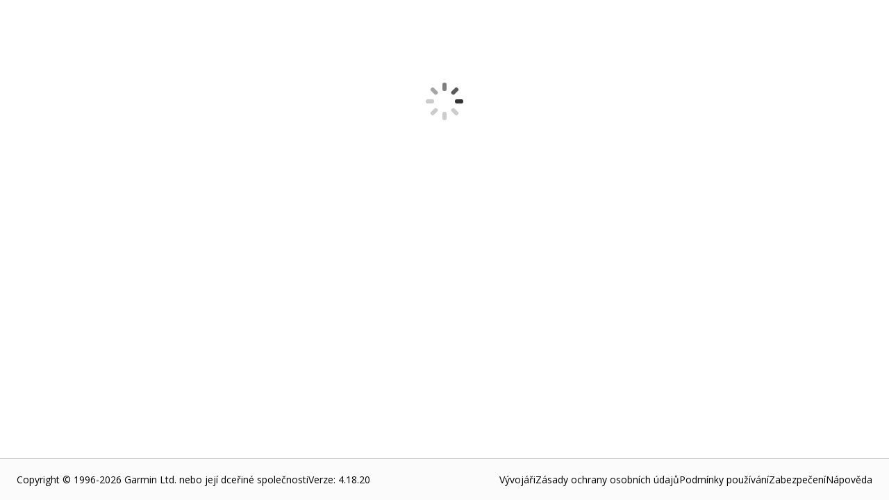

--- FILE ---
content_type: text/html; charset=utf-8
request_url: https://apps.garmin.com/cs-CZ/apps/0cfb7e82-6d4a-4fa4-8148-00ce8c1900c0
body_size: 45654
content:
<!DOCTYPE html><html lang="cs-CZ"><head><meta charSet="utf-8" data-next-head=""/><meta name="viewport" content="width=device-width" data-next-head=""/><title data-next-head="">Connect IQ Store | Watch Faces and Apps | Garmin</title><link rel="shortcut icon" href="/favicon.ico" data-next-head=""/><link data-next-font="" rel="preconnect" href="/" crossorigin="anonymous"/><link rel="preload" href="/_next/static/css/a73e863bbb5a633d.css" as="style"/><link rel="stylesheet" href="/_next/static/css/a73e863bbb5a633d.css" data-n-g=""/><link rel="preload" href="/_next/static/css/d70e19f6a7dbb419.css" as="style"/><link rel="stylesheet" href="/_next/static/css/d70e19f6a7dbb419.css" data-n-p=""/><link rel="preload" href="/_next/static/css/16e05ff921632cdf.css" as="style"/><link rel="stylesheet" href="/_next/static/css/16e05ff921632cdf.css" data-n-p=""/><link rel="preload" href="/_next/static/css/10be98f66ebbb449.css" as="style"/><link rel="stylesheet" href="/_next/static/css/10be98f66ebbb449.css" data-n-p=""/><noscript data-n-css=""></noscript><script defer="" nomodule="" src="/_next/static/chunks/polyfills-42372ed130431b0a.js" type="9886f3586a71d281369d3b3d-text/javascript"></script><script src="/_next/static/chunks/webpack-9f7dd4e16871d93d.js" defer="" type="9886f3586a71d281369d3b3d-text/javascript"></script><script src="/_next/static/chunks/framework-6571c35b832c72b4.js" defer="" type="9886f3586a71d281369d3b3d-text/javascript"></script><script src="/_next/static/chunks/main-88bdb1a0fdf55ba3.js" defer="" type="9886f3586a71d281369d3b3d-text/javascript"></script><script src="/_next/static/chunks/pages/_app-ad2de4d45212a6d1.js" defer="" type="9886f3586a71d281369d3b3d-text/javascript"></script><script src="/_next/static/chunks/47cea6b6-59f23aac49028aa4.js" defer="" type="9886f3586a71d281369d3b3d-text/javascript"></script><script src="/_next/static/chunks/6143-7bceed6f036cefc1.js" defer="" type="9886f3586a71d281369d3b3d-text/javascript"></script><script src="/_next/static/chunks/5648-1760373baf69b0c8.js" defer="" type="9886f3586a71d281369d3b3d-text/javascript"></script><script src="/_next/static/chunks/4864-dd7af3779cb34739.js" defer="" type="9886f3586a71d281369d3b3d-text/javascript"></script><script src="/_next/static/chunks/9297-2718f78d30d91d70.js" defer="" type="9886f3586a71d281369d3b3d-text/javascript"></script><script src="/_next/static/chunks/pages/apps/%5Baid%5D-9ef6de6665d98b8b.js" defer="" type="9886f3586a71d281369d3b3d-text/javascript"></script><script src="/_next/static/sr6w2k-goLzpycBafScyc/_buildManifest.js" defer="" type="9886f3586a71d281369d3b3d-text/javascript"></script><script src="/_next/static/sr6w2k-goLzpycBafScyc/_ssgManifest.js" defer="" type="9886f3586a71d281369d3b3d-text/javascript"></script></head><body><div id="__next"><main class="Layout_pageContainer__XFtRX "><div class="LoadingSpinner_pageSpinner__diRKC"><div class="Spinner_spinner__x7nLC Spinner_large__Z5taR undefined undefined" title="Loading... "><div></div></div></div></main><div id="footer" class="Footer_footer__o4_Ec"><div id="footerLowerInfo" class="Footer_footerLower__vKEKW"><div class="Footer_footerLowerLeft__gssPs"><div>Copyright © 1996-2026 Garmin Ltd. nebo její dceřiné společnosti</div><div>Verze<!-- -->: <!-- -->4.18.20</div></div><div class="Footer_footerLowerRight__5Ivmi"><a href="https://developer.garmin.com/" target="_blank" rel="noreferrer">Vývojáři</a><a href="https://www.garmin.com/cs-CZ/privacy/connectiq/policy/" target="_blank" rel="noreferrer">Zásady ochrany osobních údajů</a><a href="https://www.garmin.com/cs-CZ/legal/terms-of-use/" target="_blank" rel="noreferrer">Podmínky používání</a><a href="https://www.garmin.com/cs-CZ/legal/security/" target="_blank" rel="noreferrer">Zabezpečení</a><a href="https://support.garmin.com/cs-CZ/?productID=616398&amp;tab=topics" target="_blank" rel="noreferrer">Nápověda</a></div></div></div><div id="consent"></div></div><script id="__NEXT_DATA__" type="application/json">{"props":{"pageProps":{"_nextI18Next":{"initialI18nStore":{"cs-CZ":{"appInfo":{"appDetail_about_the_developer":"O vývojáři","appDetail_address":"Adresa","appDetail_compatible_devices_upcoming_devices":"Následující zařízení","appDetail_developer":"Vývojář","appDetail_developer_cert":"Tento vývojář zaručuje, že jím nabízené produkty a služby splňují platná nařízení zákonů EU.","appDetail_developer_contact":"Kontakt na vývojáře","appDetail_developer_duns":"Číslo D-U-N-S","appDetail_developer_email":"E-mail vývojářům","appDetail_general_button_download":"Stáhnout","appDetail_general_button_unlock":"Odemknout","appDetail_info_additional_information":"Další informace","appDetail_info_additional_information_external_version_latest":"(Poslední verze aplikace: {0})","appDetail_info_additional_information_initial_release":"První vydání","appDetail_info_additional_information_latest_release":"Nejnovější vydání","appDetail_info_additional_information_size":"Velikost","appDetail_info_additional_information_version_auto_migrated":"Automatická migrace","appDetail_info_additional_information_version_internal":"Interní","appDetail_info_additional_information_version_updated":"Aktualizováno","appDetail_info_app_permissions":"Oprávnění aplikace","appDetail_info_app_permissions_see_details":"Viz detaily","appDetail_info_app_requirement_list_label":"Tato aplikace vyžaduje následující:","appDetail_info_contact_developer":"Kontaktovat vývojáře","appDetail_info_description":"Popis","appDetail_info_flag_as_inappropriate":"Označit jako nevhodné","appDetail_info_flag_as_inappropriate_button_thanks":"Děkujeme. Jsou-li označené položky ohodnoceny, označení’v případě potřeby odebereme.","appDetail_info_flag_as_inappropriate_description":"děkujeme, že nám pomáháte zajistit, aby byl obchod ConnectIQ skvělým místem. Uveďte prosím trochu víc informací o důvodech tohoho označení.","appDetail_info_more_from_dev":"Více od tohoto vývojáře","appDetail_info_permissions":"Oprávnění","appDetail_info_permissions_activitycontrol":"Započnite rute ili vježbanja.","appDetail_info_permissions_activityprompts":"Upravljanje zvučnim uputama za aktivnosti.","appDetail_info_permissions_ant":"Odesílání a příjem dat do a ze snímačů třetích stran prostřednictvím technologie ANT","appDetail_info_permissions_background":"Ponechat spuštěné na pozadí, když není aktivní (může ovlivnit výdrž baterie)","appDetail_info_permissions_bluetoothlowenergy":"Komunikace Bluetooth Low Energy","appDetail_info_permissions_child_ActivityControl":"Započnite rute ili vježbanja.","appDetail_info_permissions_child_ActivityPrompts":"Upravljanje zvučnim uputama za aktivnosti.","appDetail_info_permissions_child_Ant":"Odesílání a příjem dat ze snímačů třetích stran prostřednictvím technologie ANT+.","appDetail_info_permissions_child_Background":"Ponechat spuštěné na pozadí, když není aktivní (může ovlivnit výdrž baterie).","appDetail_info_permissions_child_BluetoothLowEnergy":"Komunikace Bluetooth Low Energy.","appDetail_info_permissions_child_Communications":"Povolit službám předávat informace do této aplikace.","appDetail_info_permissions_child_ComplicationPublisher":"Vysílání dat ze snímačů do vzhledů hodinek.","appDetail_info_permissions_child_ComplicationSubscriber":"Čtení a zobrazení dat z jiných aplikací.","appDetail_info_permissions_child_DataFieldAlert":"Odesílání upozornění a alarmů do zařízení.","appDetail_info_permissions_child_Fit":"Soubory FITness (záznam aktivit).","appDetail_info_permissions_child_FitContributor":"Ukládat data snímačů s vysokým rozlišením do souboru fitness (může dojít k výraznému zvýšení velikosti souboru aktivity).","appDetail_info_permissions_child_Notifications":"Zobrazování oznámení při spuštění v popředí nebo na pozadí.","appDetail_info_permissions_child_PersistedContent":"Uložené informace jako jsou trasy, trasové body, prošlé trasy a tréninky.","appDetail_info_permissions_child_PersistedLocations":"Zápis pozic do seznamu poloh zařízení.","appDetail_info_permissions_child_Positioning":"Poloha GPS.","appDetail_info_permissions_child_PushNotification":"Odesílání a příjem informací přes internet.","appDetail_info_permissions_child_Sensor":"Data ze snímačů (např. ANT+, srdeční tep, kompas).","appDetail_info_permissions_child_SensorHistory":"Historie srdečního tepu, barometru, teploty a nadmořské výšky.","appDetail_info_permissions_child_SensorLogging":"Záznam dalších údajů do souborů aktivity.","appDetail_info_permissions_child_Steps":"Údaje o krocích (počet kroků za den).","appDetail_info_permissions_child_UserProfile":"Váš fitness profil ve službě Garmin Connect™.","appDetail_info_permissions_communications":"informacím odeslaným/přijatým z internetu","appDetail_info_permissions_complicationpublisher":"Vysílání dat ze snímačů do vzhledů hodinek.","appDetail_info_permissions_complicationsubscriber":"Čtení a zobrazení dat z jiných aplikací.","appDetail_info_permissions_datafieldalert":"Odesílání upozornění a alarmů do zařízení","appDetail_info_permissions_fit":"souborům FIT (záznam aktivit)","appDetail_info_permissions_fitcontributor":"Záznam dalších údajů do souborů aktivity","appDetail_info_permissions_note":"Tato aplikace vyžaduje přístup k:","appDetail_info_permissions_notifications":"Zobrazování oznámení při spuštění v popředí nebo na pozadí.","appDetail_info_permissions_parent_UserProfile":"Uživatelský profil","appDetail_info_permissions_parent_alertsAndNotifications":"Upozornění a oznámení v zařízení","appDetail_info_permissions_parent_background":"Aktivita na pozadí","appDetail_info_permissions_parent_communication":"Komunikace a přenos dat","appDetail_info_permissions_parent_fitnessAndSensor":"Kondice a data snímačů","appDetail_info_permissions_parent_positioning":"Poloha a sledování","appDetail_info_permissions_parent_savedInfoAccess":"Přístup k uloženým informacím","appDetail_info_permissions_persistedcontent":"Uložené informace jako jsou trasy, trasové body, prošlé trasy a tréninky.","appDetail_info_permissions_persistedlocations":"Zápis pozic na seznam poloh zařízení","appDetail_info_permissions_positioning":"údajům o poloze GPS","appDetail_info_permissions_pushnotification":"Umožňuje službám předávat informace do této aplikace","appDetail_info_permissions_sensor":"datům ze snímače (např. ANT+, srdeční tep, kompas)","appDetail_info_permissions_sensorhistory":"Historie srdečního tepu, barometru, teploty a nadmořské výšky","appDetail_info_permissions_sensorlogging":"Ukládat snímačová data s vysokým rozlišením do souboru FIT (může dojít k výraznému zvýšení velikosti souboru záznamu)","appDetail_info_permissions_steps":"údajům o krocích (počet kroků za den)","appDetail_info_permissions_userprofile":"Váš fitness profil v aplikaci Garmin Connect™","appDetail_info_privacy_policy":"Zásady ochrany osobních údajů","appDetail_info_report_a_problem":"Nahlásit problém","appDetail_info_report_a_problem_description":"Nejprve zkopírujte níže uvedený odkaz, pak po stisknutí tlačítka Pokračovat uveďte, jaký máte problém.","appDetail_info_requirements_companion_hardware":"Doprovodný hardware","appDetail_info_requirements_get_hardware":"Zakoupit hardware","appDetail_info_requirements_hardware_required":"Požadavky na hardware","appDetail_info_requirements_other_store_label":"Ostatní obchody:","appDetail_info_requirements_title":"Požadavky","appDetail_info_source_code":"Zdrojový kód","appDetail_info_whats_new":"Novinky","appDetail_location":"Poloha","appDetail_manage":"Správa aplikace","appDetail_manage_delete_confirmation":"Opravdu chcete odebrat tuto aplikaci? Ztratíte všechny své recenze a statistiku stahování.","appDetail_manage_edit_detail":"Upravit podrobnosti","appDetail_manage_update_file":"Nahrát novou verzi","appDetail_manage_update_junior_file":"Nová verze","appDetail_reviews_averageRating":"Průměrné hodnocení: ","appDetail_reviews_button_all_versions":"Všechny verze","appDetail_reviews_button_current_versions":"Aktuální verze","appDetail_reviews_button_remove_reply":"Odstranit odpověď","appDetail_reviews_button_remove_review":"Odstranit recenzi","appDetail_reviews_button_write_review":"Napište recenzi","appDetail_reviews_developer_reply":"Odpověď vývojáře","appDetail_reviews_error_noReviews":"Nejsou k dispozici žádné recenze.","appDetail_reviews_error_unavailable":"Omlouváme se, recenze nejsou momentálně dostupné. Opakujte akci později.","appDetail_reviews_modal_comments":"Komentář (volitelný)","appDetail_reviews_modal_comments_required":"Komentáře (povinné)","appDetail_reviews_modal_comments_visibilityInformation":"Vaše komentáře jsou viditelné pro veřejnost a budou obsahovat vaše jméno.","appDetail_reviews_modal_email_required":"Vaše e-mailová adresa (povinné pole)","appDetail_reviews_modal_publish":"Zveřejnit recenzi","appDetail_reviews_modal_rating":"Hodnocení","appDetail_reviews_modal_rating_bad":"Špatně","appDetail_reviews_modal_rating_good":"Dobře","appDetail_reviews_modal_rating_great":"Skvěle","appDetail_reviews_modal_rating_okay":"OK","appDetail_reviews_modal_rating_terrible":"Strašně","appDetail_reviews_modal_title":"Napište recenzi","appDetail_reviews_modal_warn_alreadyReviewed":"Poslední verzi aplikace jste již recenzoval(a).","appDetail_reviews_modal_warn_downloadLatestAppversion":"Chcete-li aplikaci ohodnotit, stáhněte si její nejnovější verzi.","appDetail_reviews_numberOfRating":"({0} hodnocení)","appDetail_reviews_numberOfRatings":"({0} hodnocení)","appDetail_reviews_removeReview":"{0}, opravdu chcete tuto recenzi odstranit?","appDetail_reviews_removeReviewReply":"{0}, opravdu chcete tuto odpověď odstranit?","appDetail_reviews_replyToReview":"Odpovědět na recenzi","appDetail_reviews_replyToReviewCapitalize":"Odpovídat na recenze","appDetail_reviews_replyToReview_comment":"Vaše odpověď","appDetail_reviews_replyToReview_disclaimer":"Odpovědi jsou veřejné a obsahují jméno vývojáře. Publikovanou odpověď můžete odstranit, avšak nelze ji upravovat.","appDetail_reviews_replyToReview_send":"Zveřejnit","appDetail_reviews_sort_date_asc":"Datum – Od nejstarších","appDetail_reviews_sort_date_desc":"Datum – Od nejnovějších","appDetail_reviews_sort_rating_asc":"Hodnocení – Od nejhorších","appDetail_reviews_sort_rating_desc":"Hodnocení – Od nejlepších","appDetail_reviews_version":"Verze {0}","appDetail_size":"Velikost","appDetail_size_details":"Přibližná velikost souboru. Skutečná velikost se může u různých zařízení lišit.","appDetail_tab_app_info":"Informace o aplikaci","appDetail_tab_compatible_devices":"Kompatibilní zařízení","appDetail_tab_reviews":"Přehledy","appDetail_tab_statistics":"Statistiky","appDetail_version":"Verze","appDetail_warning_install_through_connectIQ":"Tuto aplikaci lze nainstalovat pouze pomocí mobilní aplikace Connect IQ™.","appDetail_warning_status_failedscan":"Aplikace byla zamítnuta, protože bezpečnostní skener ji nemohl naskenovat. Můžete ji upravit a odeslat znovu, nebo ji můžete odebrat.","appDetail_warning_status_pending":"Upozorňujeme: Stránka je zobrazena v režimu Náhled a zůstává viditelná pouze na vašem účtu, dokud není aplikace schválena. Tento proces může trvat až tři dny.","appDetail_warning_status_pendingscan":"Upozornění: Stránka je zobrazena v režimu náhledu a zůstává viditelná pouze na vašem účtu, dokud není aplikace schválena. Tento proces může trvat až tři dny.","appDetail_warning_status_rejected":"Tato aplikace byla odmítnuta. Můžete ji upravit a odeslat znovu, nebo ji můžete odebrat.","appDetail_warning_status_rejectedthreat":"Aplikace byla zamítnuta, protože byla označena jako bezpečnostní hrozba. Můžete ji upravit a odeslat znovu, nebo ji můžete odebrat.","appDetail_warning_status_versionPending":"Upozornění: Aplikace má nevyřízenou aktualizaci verze. Změny nebudou viditelné, dokud neproběhne schválení. Tento proces může trvat až dvě hodiny.","appPricingChangedWarning":"Používání aplikace {0} je teď zpoplatněno. Potřebujete-li další informace nebo jste již za aplikaci zaplatili, obraťte se na jejího autora. \u003ca href=\"#\" \u003eKontaktovat vývojáře\u003c/a\u003e","app_photos_preview":"Zobrazit náhled","install_app_banner":"Pokud si chcete tuto aplikaci nainstalovat, otevřete si na mobilním zařízení aplikaci \u003ca href='#'\u003eConnect IQ\u003c/a\u003e.","lbl_million_abbreviation":"M","lbl_thousands_abbreviation":"K","number_of_reviews":"Na základě {0} recenzí","payment_label_long":"Požadována platba","payment_label_short":"Platba","payment_thirdparty_header":"Platby třetí straně","payment_thirdparty_text":"Využívání této aplikace z obchodu Connect IQ může být zpoplatněno. Veškeré platby spojené s touto aplikací budou zpracovány poskytovatelem platebních služeb třetí strany, kterého si vybral vývojář. Společnost Garmin tyto platby nekontroluje ani nespravuje. To znamená, že nejsme příjemcem těchto plateb a ani je nemůžeme vracet. Více informací vám poskytne vývojář aplikace.","payment_upload_header":"Zpoplatnění použití","payment_upload_paragraph1":"Dejte nám vědět, pokud je aktivace některých nebo všech funkcí aplikace zpoplatněna. Pokud byste měli vybrat možnost Ano a nevyberete ji, můžeme aplikaci z obchodu Connect IQ odebrat.","payment_upload_paragraph2":"(Žádosti o dary, které nemají vliv na funkčnost aplikace, jsou povoleny. Pokud však vaše aplikace žádá o dary celkem více než 3krát, vyberte níže možnost Ano.)","ratings_and_reviews":"Hodnocení a recenze","redirect_to_connect_body":"Aktuální webová stránka vyžaduje přístup ke službě Connect","see_all":"Zobrazit vše","stars":"Hvězdy: {0}","statistics_apr":"Dub","statistics_as_of_date":"Ke dni {0}.","statistics_aug":"Srp","statistics_date_3months":"3 měsíce","statistics_date_7days":"7 dní","statistics_date_8weeks":"8 týdnů","statistics_date_today":"Dnes","statistics_dec":"Pro","statistics_devices":"Zařízení","statistics_downloads":"Poèet stažení","statistics_feb":"Únor","statistics_installs":"Instalace","statistics_jan":"Led","statistics_jul":"Čvc","statistics_jun":"Čvn","statistics_last_days":"bìhem posledních {0} dní","statistics_last_months":"bìhem posledních {0} mìsícù","statistics_last_weeks":"bìhem posledních {0} týdnù","statistics_last_weeks_prefix":"Týden","statistics_mar":"Bře","statistics_may":"Kvě","statistics_no_data_available":"Nejsou k dispozici žádná data.","statistics_no_data_available_dailyInstall":"Nejsou k dispozici žádná denní data o instalacích.","statistics_no_data_available_dateRange":"Za toto období nejsou k dispozici žádná data.","statistics_no_data_available_monthlyInstall":"Nejsou k dispozici žádná měsíční data o instalacích.","statistics_no_data_available_weeklyInstall":"Nejsou k dispozici žádná týdenní data o instalacích.","statistics_not_available":"Je nám líto, ale zatím nejsou k dispozici žádné statistiky.","statistics_nov":"Lis","statistics_numberOfInstallations":"Počet instalací","statistics_oct":"Říj","statistics_percentage":"Procenta","statistics_sep":"Září","statistics_show_all":"Zobrazit vše","statistics_total_installs":"Celkový počet instalací","statistics_versions":"Verze"},"footer":{"footer_copyright":"Copyright © 1996-{0} Garmin Ltd. nebo její dceřiné společnosti","footer_developers":"Vývojáři","footer_privacyPolicy":"Zásady ochrany osobních údajů","footer_security":"Zabezpečení","footer_termsOfUse":"Podmínky používání","userMenu_footer_privacy_policy":"Soukromí"},"common":{"common_add_a_comment":"Přidat komentář","common_app_type_audio-content-provider-app":"Hudba a další","common_app_type_datafield":"Data Field","common_app_type_title":"Typ aplikace","common_app_type_watch-app":"Device App","common_app_type_watchface":"Watch face","common_app_type_widget":"Widget","common_appsHeading":"Aplikace {0}","common_button_add":"Přidat","common_button_allow":"Povolit","common_button_back":"Zpět","common_button_buy":"Zakoupit","common_button_cancel":"Zrušit","common_button_close":"Zavřít","common_button_continue":"Pokračovat","common_button_copy_link":"Kopírovat odkaz","common_button_image_add":"Přidat obrázek","common_button_image_add_plural":"Přidat obrázky","common_button_learn_more":"Více informací","common_button_more":"Více","common_button_no":"Ne","common_button_ok":"OK","common_button_open":"Otevřít","common_button_pagination_next":"Další","common_button_pagination_page":"{0} z {1}","common_button_pagination_previous":"Předchozí","common_button_remove":"Odebrat","common_button_send_message":"Odeslat zprávu","common_button_submit":"Odeslat","common_button_update":"Aktualizovat","common_button_upload_and_publish":"Nahrát a publikovat","common_button_yes":"Ano","common_category_tree_all":"Vše {0}","common_category_tree_viewByCategory":"Zobrazit dle kategorie","common_comments":"Komentáře","common_done":"Hotovo","common_download":"Stažené soubory","common_error_ajaxGlobalError":"Omlouváme se, zprávu nelze’odeslat, protože se vyskytl problém při komunikaci’se servery společnosti. Opakujte akci později.","common_error_fetch_message":"Došlo k potížím s načítáním dat.","common_error_general_heading":"Litujeme, stránka není aktuálně k dispozici.","common_error_general_message":"Opakujte akci později.","common_error_invalidValue":"Neplatná hodnota","common_error_login_message":"Nelze se přihlásit, protože naše servery jsou momentálně nedostupné. Opakujte akci později.","common_error_notFound_heading":"Stránka, již hledáte, nebyla nalezena.","common_error_notFound_message":"Je možné, že aplikace, kterou jste hledali, již není k dispozici nebo k jejímu prohlížení nemáte oprávnění.","common_error_warning_illegal_characters_found":"Nalezeny neplatné znaky: \u003c, \u003e.","common_gcmAlert":"Přesvědčte se a stáhněte si aplikaci Garmin Connect Mobile \u003ca href=\"https://buy.garmin.com/en-US/US/on-the-go/apps/garmin-connect-mobile/prod125677.html\" target=\"_blank\"\u003e\u003c/a\u003e.","common_lang_english":"Čeština","common_maintenance_heading":"Omlouváme se\u0026hellip;","common_maintenance_text1":"Obchod Connect IQ Store je v režimu provádění údržby.","common_maintenance_text2":"Během této doby nejsou dostupné některé funkce.","common_maintenance_text3":"Opakujte akci později. Děkujeme.","common_metaDescription":"S otevřenou platformou Connect IQ určenou pro aplikace vývojářů třetích stran můžete objevovat a stahovat nové aplikace, které vám pomohou přizpůsobit si zařízení Garmin podle svých potřeb.","common_moved_heading":"Přesunuli jsme se.","common_moved_info1":"Abychom poskytli další možnosti uživatelům \u003cem\u003eConnect IQ\u003c/em\u003e v Číně, vytvořili jsme pro obchod novou přihlašovací stránku.","common_moved_info2":"K přihlášení do obchodu \u003cem\u003eConnect IQ\u003c/em\u003e použijte \u003ca href=\"https://apps.garmin.cn\"\u003eapps.garmin.cn\u003c/a\u003e.","common_moved_info3":"Pokud se vyskytnou jakékoli problémy, kontaktujte nás na adrese \u003ca href=\"https://www.garmin.com/{0}/support\"\u003ewww.garmin.com/{0}/support\u003c/a\u003e.","month.abbr.01":"Led","month.abbr.02":"Únr","month.abbr.03":"Bře","month.abbr.04":"Dub","month.abbr.05":"Kvě","month.abbr.06":"Čer","month.abbr.07":"Čvc","month.abbr.08":"Srp","month.abbr.09":"Zář","month.abbr.10":"Říj","month.abbr.11":"Lis","month.abbr.12":"Pro","pagination_footer":"{0} z {1}","select_one":"Vybrat jednu...","webRedirect_app_unlock_redirect_3rd_party_site":"Stránka třetí strany:","webRedirect_app_unlock_redirect_message1":"Chystáte se opustit webové stránky společnosti Garmin. Pokud budete pokračovat, přejdete na stránky třetí strany, kde můžete aplikaci odemknout.","webRedirect_app_unlock_redirect_message2":"Společnost Garmin není odpovědná za obsah nebo funkce stránek třetích stran. Pokračujte kliknutím na tlačítko Souhlasím.","webRedirect_app_unlock_redirect_notice":"Oznámení o přesměrování"},"header":{"header_connectLinkText":"Palubní deska služby Connect","header_developerDashboard":"Panel vývojářů","header_developerDashboardShort":"Palubní deska","header_help_label":"Nápověda","header_login":"Přihlásit se","header_logout":"Odhlásit se","header_resources":"Zdroje","header_settings_label":"Nastavení účtu","header_uploadAnApp":"Odeslat aplikaci","header_uploadedApps":"Odeslané aplikace"},"store":{"apps":"Aplikace","apps_collection":"Sbírka aplikací","disney_disclaimer":"© Disney","explore_apps_apps_content":"Proměňte své hodinky v užitečný doplněk. Získejte přístup k nových funkcím, fitness aplikacím a nástrojům pro lepší produktivitu, které vám zjednoduší život a umožní vám zůstat v kontaktu kdekoli a kdykoli potřebujete.","explore_apps_title":"Objevujte aplikace pro sledování zdraví, zlepšování produktivity a podobně","face_it_app":"Aplikace Face It\u003csup\u003e®\u003c/sup\u003e","face_it_app_section_content":"Funkce Face It umožňuje vytvářet ciferníky z vlastních fotek. Doplňte data a barevné kombinace podle vlastních požadavků a nastavení si pošlete přímo do hodinek.","face_it_app_section_title":"Vytvořte si vlastní styl","general_disclaimer":"Průběžně dochází k technologickým vylepšením, která nemusí být zohledněna na obrázcích, ve videích a v technických údajích.","lucasfilm_disclaimer":"© \u0026 ™ Lucasfilm Ltd.","made_for_garmin_devices_description":"S aplikacemi a funkcemi Connect IQ je kompatibilní celá řada chytrých hodinek a cyklopočítačů Garmin. Bez ohledu na váš styl nebo preferované aktivity si z naší nabídky vyberete.","made_for_garmin_devices_title":"Určeno speciálně pro zařízení Garmin","marvel_disclaimer":"© 2025 MARVEL","music":"HUDBA","music_section_content":"Proměňte své hodinky Garmin v hudební centrum. Synchronizujte si playlisty, objevujte nové melodie a pouštějte si oblíbené skladby i bez telefonu (je vyžadováno předplatné).","music_section_title":"Poslouchejte na cestách s vlastními playlisty","no_results_for_apps":"Žádné výsledky pro {{1}}","shop_label":"Obchod","spotify_disclaimer":"SPOTIFY a logo Spotify patří k registrovaným ochranným známkám společnosti Spotify AB.","store_app_by_title":"Aplikace {0}","store_apps_home":"Domovská destinace aplikací","store_banner_subtitle":"Dopřejte si více života i stylu v podobě bezplatných vzhledů hodinek, aplikací a dalších prvků.","store_banner_subtitle_add_watch_features":"Najděte si kreativní způsoby přidání vzhledů hodinek, aplikací a funkcí do zařízení.","store_banner_title":"AKTIVNÍ ŽIVOTNÍ STYL.","store_banner_title_active_meets_amazing":"KDE AKTIVNÍ ZNAMENÁ ÚŽASNÝ","store_banner_title_customize_experience":"Přizpůsobte si hodinky na míru","store_banner_title_customize_experience_subtitle":"Doplňte si do svých zařízení Garmin kreativní aplikace, ciferníky, hudbu a další prvky z obchodu Connect IQ.","store_category_hotFresh":"Nové aplikace","store_category_mostPopular":"Populární aplikace","store_category_newAndUpdated":"Nové a upravené aplikace","store_category_trending":"Často komentované","store_moreAppTypes":"Další {0}","store_popular":"Oblíbené {0}","store_search_filter_app_types_allAppTypes":"Všechny typy aplikací","store_search_filter_app_types_appType":"Typ aplikace","store_search_filter_device_types_allDevices":"Všechna zařízení","store_search_filter_device_types_device":"Zařízení","store_search_noAppsAvailable":"Pro zadané vyhledávání’nebyly nalezeny žádné položky.","store_search_noresult_for":"Žádné výsledky pro „{0}“","store_search_query_placeholder":"Vyhledávat pomocí názvu nebo popisu aplikace","store_search_result_for":"1 výsledek pro „{0}“","store_search_results_for":"{0} výsledky(-ů) pro „{1}“","store_search_results_sort_by":"Seřadit podle:","store_search_results_sort_highestRated":"Nejlépe hodnocené","store_search_results_sort_mostPopular":"Nejoblíbenější","store_search_results_sort_mostRecent":"Nejnovější","store_search_results_sort_mostRelevant":"Nejrelevantnější","store_search_title":"Vyhledat","watch_faces":"CIFERNÍKY","watch_faces_section_content":"Můžete si vybrat z nabídky různých ciferníků podle aktuální nálady nebo příležitosti, nechat si zobrazovat informace, které jsou pro vás důležité, a přizpůsobit si hodinky podle svého.","watch_faces_section_title":"Upravte si styl podle svého jedinečnými designy"},"dsa":{"apiErrorResponseBanner":"Omlouváme se, došlo k chybě. Zkuste údaje zadat znovu.","appDetailsWarningBanner":"Než budete moci ve své aplikaci začít vydělávat peníze, musíme nejprve ověřit několik dalších údajů o vašem účtu. Důvodem je zajištění souladu s nařízením EU o digitálních službách (DSA).","badFileErrorBanner":"Obrázek se nepodařilo nahrát. Došlo k chybě.","complianceModal":{"content":"Abyste mohli pokračovat ve zveřejňování aplikací na platformě Connect IQ v souladu s nařízením o digitálních službách, musíte do 17. února 2025 ověřit požadované informace o účtu. Nedodržení schvalovacího procesu může mít za následek to, že nebudete moci zveřejňovat zpoplatněné aplikace na území EU. Může navíc dojít k pozastavení vašeho účtu vývojáře.","title":"OVĚŘENÍ ÚČTU"},"dsaPage":{"accountTypePageSection":{"content":"Nastavte svůj účet vývojáře Connect IQ tak, aby odpovídal typu obchodního subjektu. Budeme tak moci snadno ověřit vaše kontaktní údaje a zlepšovat nabízené služby. Toto nastavení nemá vliv na to, k jakým funkcím a nástrojům máte ve službě Connect IQ přístup, ani na vaši způsobilost pro programy pro vývojáře Connect IQ.","individualDescription":"Váš účet je pro osobní použití.","individualLabel":"Jednotlivec / výhradní vlastník","organizationDescription":"Váš účet je účtem korporace nebo společnosti s ručením omezeným.","organizationLabel":"Organizace","title":"Typ účtu"},"addressForm":{"dunsDialogContent":"Číslo D-U-N-S je jedinečný devítimístný identifikátor společností vydaný společností Dun \u0026 Bradstreet. Služba Connect IQ toto číslo používá pro ověřování společností. Pokud žijete v oblasti, ve které není číslo D-U-N-S podporováno, nebo jej nemůžete získat, obraťte se na náš tým a požádejte o pomoc. Své údaje naleznete \u003ca href='https://service.dnb.com/home?TAB_ID=TAB_02' target='_blank'\u003ena oficiálních stránkách společnosti Dun \u0026 Bradstreet\u003c/a\u003e. Pokud vaše firma není na seznamu uvedena, může vyřízení žádosti o číslo D-U-N-S trvat až 30 dní.","dunsDialogHeader":"Nápověda","dunsNumberLabel":"Číslo D-U-N-S","emailAddressLabel":"E-mailová adresa","informationIsDisplayedInContactInfo":"Tento údaj se zobrazí ve službě Connect IQ jako součást vašeho veřejného profilu vývojáře.","onlyForContactInfo":"Tyto údaje použijeme pouze ke komunikaci a nebudou se zobrazovat na platformě Connect IQ.","organizationAddressLabel":"Adresa organizace","organizationNameLabel":"Název organizace"},"appsAcknowledgmentSection":{"content":"S účtem obchodníka Connect IQ můžete své podnikání rozvíjet snadněji než kdy dříve. Účet zjednodušuje nastavení plateb, nabízí platícím uživatelům větší přehled a pomáhá zvyšovat příjmy s menším úsilím. Chcete začít vydělávat na svých aplikacích ještě dnes? \u003ca target='_blank' href='https://developer.garmin.com/connect-iq/monetization/'\u003eVíce informací\u003c/a\u003e","continueUsingThirdParty":"Mám v plánu nabízet pouze bezplatné aplikace nebo přijímat platby jiným způsobem.","enrollInCIQMerchantAccount":"Chci si vytvořit účet obchodníka Connect IQ.","title":"Vydělávejte pomocí Connect IQ"},"connectIQMerchantAccountModal":{"content":"Opouštíte tento proces a zahajujete registraci účtu obchodníka. Chcete pokračovat?","title":"Účet obchodníka Connect IQ"},"developerInformationSection":{"individualContent":"Vyplňte do formuláře údaje, které chcete připojit ke svému účtu vývojáře Connect IQ. Tyto informace nám pomohou ověřit vaši totožnost.","organizationContent":"Vyplňte do formuláře údaje, které chcete připojit ke svému účtu vývojáře Connect IQ. Tento formulář nám pomůže ověřit vaše údaje.","title":"Informace o vývojáři"},"identificationImageSections":{"identificationContent":"Nahrajte obrázek svého aktuálního průkazu totožnosti s fotografií. (Musí se jednat o obrázek ve formátu JPG, PNG nebo PDF. Maximální velikost souboru: 10 MB.)","title":"Obrázek identifikace"},"navBar":{"accountType":"Typ účtu","appsAcknowledgment":"Aplikace","developerInfo":"Informace o vývojáři","publicDeveloperProfile":"Veřejný profil vývojáře","whatToExpect":"Co čekat"},"personalIdentificationSections":{"personalIdentificationContent":"Nařízení o digitálních službách (DSA) vyžaduje, aby nám fyzické osoby při správě informací o dodržování předpisů předložily oficiální průkaz totožnosti s fotografií. Můžete poskytnout aktuální průkaz totožnosti s fotografií, na kterém je uvedena fyzická adresa.","title":"Osobní identifikační doklad"},"publicProfileSections":{"acknowledgment":"Potvrzení","legalName":"Oficiální název","location":"Poloha","organizationName":"Název organizace","publicProfileContent":"Níže uvedené informace budou přiřazeny k vašemu veřejnému profilu vývojáře a budou zobrazeny v aplikaci Connect IQ. Pro každou z aplikací můžete zadat jedinečnou e-mailovou adresu, která se zobrazí v podrobnostech dané aplikace.","publicProfileInformationAgreement":"Souhlasím s tím, aby společnost Connect IQ zobrazovala tyto informace na mém veřejném profilu vývojáře. Beru na vědomí, že společnost Garmin může můj profil vývojáře a aplikace ze služby Connect IQ odstranit, pokud nebude schopna tyto informace ověřit.","publicProfileProductsAgreement":"Zaručuji, že mnou nabízené produkty a služby splňují platná nařízení zákonů EU.","title":"Veřejný profil vývojáře"},"title":"Kontrola účtu","whatToExpectPageSection":{"documentRequirementsSection":{"content":"Budete požádáni o předložení dokladů za účelem ověření totožnosti, například občanského průkazu, dokladu o adrese, čísla D-U-N-S nebo jiných příslušných dokumentů.","title":"Požadavky na dokumenty"},"nonTraderUsersSection":{"content":"Pokud platformu používáte k nekomerčním účelům, například k nahrávání bezplatného obsahu, musíte nám i přesto poskytnout základní potvrzení o svém stavu. V tomto případě však může být vyžadováno méně dokumentů.","title":"Neobchodní uživatelé"},"traderVerificationSection":{"content":"V rámci tohoto procesu musíme potvrdit, zda se podle nařízení DSA kvalifikujete jako „obchodník“. Pokud za používání svých aplikací přijímáte jakékoli platby, včetně příspěvků, pak se jako obchodník kvalifikujete. Položíme vám řadu otázek, které určí váš status, včetně toho, zda působíte jako podnikatel nebo fyzická osoba a zda jsou vaše aktivity na platformě komerčního charakteru.","title":"Ověření obchodníka"},"verificationTimelineSection":{"content":"Upozorňujeme, že kontrola dokumentů může trvat několik pracovních dnů. Dokud nebude proces ověření dokončen, k některým funkcím platformy budete mít omezený přístup.","title":"Časová osa ověřování"},"whatToExpectSection":{"content":"V zájmu dodržení nařízení EU o digitálních službách (DSA) musí všichni vývojáři Connect IQ předložit určité informace. Podívejte se, co byste měli vědět:","title":"Co čekat"}}},"getStarted":"Začít","infoModal":{"content":"Abychom vám usnadnili dodržování nařízení o digitálních službách a mohli jste i nadále zveřejňovat aplikace na platformě Connect IQ, musíme ověřit některé informace o vašem účtu.","title":"Ověřte svůj účet"},"notNow":"Později","successBanner":"Vaše informace byly úspěšně odeslány. Proces přezkoumání obvykle trvá 1–3 pracovní dny a o jeho dokončení vás budeme informovat. Dokud nebude ověřování dokončeno, k některým funkcím platformy budete mít dočasně omezený přístup.","tokenErrorBanner":"Došlo k chybě při komunikaci. \u003ca href='#'\u003eZkusit znovu\u003c/a\u003e","verifyAccountDetailsModalHeader":"OVĚŘENÍ ÚDAJŮ O ÚČTU","warningBanner":"Abychom vám usnadnili dodržování nařízení o digitálních službách a mohli jste i nadále zveřejňovat aplikace na platformě Connect IQ, musíme ověřit některé informace o vašem účtu. \u003ca href='#'\u003eZačínáme\u003c/a\u003e","warningBannerInAppDetails":"Než budete moci ve své aplikaci začít vydělávat peníze, musíme nejprve ověřit několik dalších údajů o vašem účtu. Důvodem je zajištění souladu s nařízením EU o digitálních službách (DSA). \u003ca href='#'\u003eZačínáme\u003c/a\u003e"},"modal":{"app_inappropriate":"Nahlásit jako nevhodné","app_not_installing":"Aplikaci se nedaří nainstalovat nebo odinstalovat","modal_acceptTerms":"Přijmout podmínky","modal_addToDevice":"Přidat do zařízení","modal_appMetadataErrorHeadline":"CHYBA","modal_contactDeveloper_device_name_and_firmware_version":"Název a verze firmwaru zařízení","modal_contactDeveloper_explanation":"Vývojář aplikace obdrží e-mail s žádostí, kterou můžete zadat níže. Vaše vlastní e-mailová adresa se vývojáři nezobrazí, ale můžete ji přidat, pokud si přejete, aby vás vývojář kontaktoval přímo.","modal_contactDeveloper_informationUsageNote":"Společnost Garmin tyto informace zpracuje pouze pro účely zaslání vývojářům.","modal_contactDeveloper_message":"Zpráva","modal_contactDeveloper_placeholder_device":"Zařízení","modal_contactDeveloper_placeholder_firmwareversion":"Verze firmwaru","modal_contactDeveloper_replyToEmail":"Vaše e-mailová adresa","modal_contactDeveloper_replyToEmail_copyToSelf":"Zaslat kopii na můj email","modal_contactDeveloper_replyToEmail_invalid":"Vámi zadaná e-mailová adresa je neplatná.","modal_contactDeveloper_send":"Odeslat","modal_contactDeveloper_thanks":"Děkujeme za sdílení vašich myšlenek. Vaše zpráva byla odeslána vývojáři.","modal_contactDeveloper_title":"Kontaktovat vývojáře","modal_createDisplayNameModalContent":"Zadejte zobrazované jméno. Zobrazí se u každé aplikace, kterou vytvoříte, nebo recenze, kterou zanecháte.","modal_createDisplayName_displayName":"Zobrazované jméno","modal_createDisplayName_displayNameAlreadyExists":"Zobrazované jméno je již používáno. Zkuste zadat jiné.","modal_createDisplayName_displayNameBlank":"Je nutné zadat jméno pro zobrazení.","modal_createDisplayName_failed":"Omlouváme se, zobrazované jméno nelze’aktualizovat, protože se vyskytl problém při komunikaci’se servery společnosti. Opakujte akci později.","modal_createDisplayName_invalidCharacters":"Zobrazované jméno nesmí obsahovat žádné z následujících znaků: \u003cpre\u003e? ' `  \" : ; # % ^ \u0026 = | ~ \u0026lt; \u0026gt; / [ ] { } , * ( ) @\u003c/pre\u003e","modal_createDisplayName_msg":"Zadejte zobrazované jméno. Zobrazí se u každé aplikace, kterou vytvoříte, nebo recenze, kterou zanecháte.","modal_createDisplayName_signin":"Informace o vývojáři","modal_delete_cancel":"Ne’odstraňujte","modal_deviceRegister_confirm":"Potvrdit zařízení","modal_deviceRegister_msg1":"Před odesláním obsahu musíte mít ve svém účtu kompatibilní zařízení.","modal_deviceRegister_msg2":"Zařízení lze přidat k účtu, máte-li na počítači software \u003ca href=\"https://software.garmin.com/en-US/express.html\" target=\"_blank\"\u003eGarmin Express\u003c/a\u003e nebo pomocí aplikace Garmin Connect Mobile \u003ca href=\"https://buy.garmin.com/en-US/US/on-the-go/apps/garmin-connect-mobile/prod125677.html\" target=\"_blank\"\u003ena telefonu\u003c/a\u003e (je-li telefon a zařízení podporováno).","modal_deviceSelect_chooseADevice":"Zvolte zařízení","modal_deviceSelect_dontSeeDevice":"Nevidíte’své zařízení?","modal_deviceSync_fromComputer_heading":"Na počítači:","modal_deviceSync_fromComputer_step1":"Zkontrolujte, zda máte nainstalován software \u003ca href=\"https://software.garmin.com/en-US/express.html\" target=\"_blankGarmin Express\u003c/a\u003e.","modal_deviceSync_fromComputer_step2":"Nastavte si v aplikaci Garmin Express své zařízení.","modal_deviceSync_fromComputer_step3":"Když pak zařízení připojíte k počítači, automaticky se s aplikací Garmin Express synchronizuje.","modal_deviceSync_fromMobile_heading":"Na mobilním telefonu:","modal_deviceSync_fromMobile_step1":"Do \u003ca href=\"https://support.garmin.com\" target=\"_blankkompatibilního mobilního telefonu\u003c/a\u003e si stáhněte aplikaci \u003ca href=\"https://buy.garmin.com/en-US/US/on-the-go/apps/garmin-connect-mobile/prod125677.html\" target=\"_blankGarmin Connect Mobile\u003c/a\u003e.","modal_deviceSync_fromMobile_step2":"Připojte své zařízení k aplikaci Garmin Connect Mobile prostřednictvím Bluetooth.","modal_deviceSync_fromMobile_step3":"Vaše zařízení se bude s aplikací Garmin Connect Mobile průběžně synchronizovat.","modal_deviceSync_title":"JAK SYNCHRONIZOVAT","modal_download_invoice":"Stáhnout fakturu","modal_download_invoice_not_ready":"Právě probíhá zpracování faktury. Pokud si ji chcete stáhnout, vyčkejte tři až pět pracovních dní a zkuste to znovu.","modal_fetchAppDetailError":"Došlo k potížím při načítání podrobností o aplikaci.","modal_monetizeConfirmation_msg":"Opravdu chcete za tuto aplikaci vyžadovat platby? Zákazníci, kteří si ji nainstalovali dříve, ji už nebudou moci aktualizovat a zobrazí se jim zpráva, aby vás ohledně dalších informací kontaktovali.","modal_monetizeConfirmation_title":"POŽADOVAT PLATBY?","modal_noAddress_msg":"Aby bylo možné dokončit nákup, je nutné do účtu zadat fakturační údaje. Jen tak budeme moci u nákupu vypočítat správnou výši daně. Vaše fakturační údaje nevidí nikdo kromě společnosti Garmin.","modal_noAddress_title":"PŘIDEJTE FAKTURAČNÍ ÚDAJE","modal_noWallet":"Přidat platební kartu","modal_noWallet_description":"Aby bylo možné dokončit nákup, je nutné do Peněženky Garmin přidat platební kartu. Vaše platební údaje nevidí nikdo kromě společnosti Garmin.","modal_purchaseFailed":"Při zpracování nákupu došlo k problému. Zkuste to znovu.","modal_purchaseStalled":"Probíhá zpracování vaší objednávky. Zkuste to znovu později.","modal_request_failed":"Došlo k potížím s vaší žádostí. Zkuste to znovu.","modal_sendToDevice_errorMsg":"Omlouváme se, aplikaci nelze do zařízení’odeslat, protože se vyskytl problém při komunikaci’se servery společnosti. Opakujte akci později.","modal_sendToDevice_errorMsg_incompatible_firmware":"Tato aplikace vyžaduje aktualizaci vašeho zařízení {0}. Aktualizujte zařízení {0} pomocí služby \u003ca href=\"https://software.garmin.com/en-US/express.html\" target=\"_blank\"\u003eGarmin Express\u003c/a\u003e.","modal_sendToDevice_errorMsg_incompatible_partnumber":"Tato aplikace není kompatibilní s vybraným zařízením.","modal_sendToDevice_errorMsg_notAvailableForCountry":"Omlouváme se, tato aplikace není ve vaší zemi dostupná.","modal_sendToDevice_successMsg1":"OK. Při další synchronizaci zařízení se aplikace {0} nainstaluje.´","modal_sendToDevice_successMsg2":"\u003ca href=\"#modal-device-sync\" data-toggle=\"modal\"\u003eJak synchronizovat\u003c/a\u003e","modal_sendToDevice_successMsgPurchase":"Nákup proběhl úspěšně. Při další synchronizaci zařízení se aplikace {0} nainstaluje.","modal_sign_in_to_connect_button":"Přihlásit se","modal_sign_in_to_connect_content":"Dokončení nákupu je podmíněno přihlášením do účtu Garmin Connect a použitím kompatibilního zařízení.","modal_sign_in_to_connect_content_and_retry":"Dokončení nákupu je podmíněno přihlášením do účtu Garmin Connect a použitím kompatibilního zařízení. Pokud jste již přihlášeni, zkuste se odhlásit a znovu přihlásit, aby se zařízení správně synchronizovala.","modal_sign_in_to_connect_title":"Přihlaste se k účtu","modal_something_went_wrong":"Omlouváme se, došlo k chybě. Zkuste to znovu.","modal_termsOfUse":"Podmínky používání","modal_termsOfUse_askForReview":"Pøeètìte si a pøijmìte prosím \u003ca href=\"https://www.garmin.com/termsofuse\" target=\"_blank\"\u003epodmínky používání spoleènosti Garmin\u003c/a\u003e. Nìkteré aplikace na této stránce jsou zpracovány tøetími stranami. Jejich používání je na vaše vlastní nebezpeèí. Spoleènost Garmin nenese zodpovìdnost za žádné problémy, škody ani zranìní, ke kterým mùže dojít v dùsledku používání tìchto aplikací.","modal_tryAgain":"Opakovat akci","modal_what_problem":"K jakému problému dochází?","other":"Ostatní","report_problem_content":"Pokud máte s aplikací technické potíže, kontaktujte jejího vývojáře prostřednictvím příslušného formuláře v mobilní aplikaci Connect IQ. Pokud byste potřebovali další pomoc, navštivte \u003ca href=\"https://support.garmin.com\" target=\"_blank\"\u003ecentrum podpory Garmin\u003c/a\u003e.","report_problem_with_comment_content":"Abychom mohli problému lépe porozumět, poskytněte nám prosím víc informací o tom, proč ho nahlašujete.","select_one":"Vyberte jednu možnost..."},"dashboard":{"developerDashboard_account_suspended":"Účet pozastaven","developerDashboard_account_suspended_description":"Váš účet vývojáře Connect IQ byl pozastaven v souladu s našimi smluvními podmínkami. Níže uvedený odkaz vás dovede k dalším informacím a možnostem, jak tento problém řešit.","developerDashboard_get_started_subtitle":"Začněte používat svůj účet vývojáře – nahrajte do obchodu Connect IQ svoji aplikaci.","developerDashboard_headline":"Panel vývojářů","developerDashboard_merchantAccount_tabLabel":"Účet obchodníka","developerDashboard_renew_account":"Obnovit účet","developerDashboard_renew_account_info_banner":"U vašeho účtu obchodníka je nastaveno vypršení platnosti na {0}. \u003cspan\u003eObnovte si ho\u003c/span\u003e, aby nedošlo k přerušení služeb.","developerDashboard_renew_account_now":"Obnovit","developerDashboard_renew_account_success_banner":"Žádost o obnovení účtu obchodníka byla úspěšně odeslána. Zpracování může trvat až dva pracovní dny.","developerDashboard_restriction_content_child":"Váš účet nepodporuje používání účtu vývojáře Connect IQ. Pokud si chcete vytvořit účet vývojáře, musí vám být minimálně 18 let.","developerDashboard_restriction_header_child":"Účet vývojáře není podporován","developerDashboard_settings_button_save":"Uložit","developerDashboard_settings_developerDisplayName":"Jméno vývojáře","developerDashboard_settings_developerDisplayName_alreadyExistsErrMsg":"Jméno vývojáře je již používáno. Zkuste zadat jiné.","developerDashboard_settings_developerDisplayName_description":"Jméno vývojáře se bude zobrazovat ve všech aplikacích, které vytvoříte. Může být změněno, ale musí být jedinečné.","developerDashboard_settings_developerDisplayName_generalErrMsg":"Omlouváme se, jméno vývojáře nelze aktualizovat, protože se vyskytl problém při komunikaci se servery společnosti. Opakujte akci později.","developerDashboard_settings_developerDisplayName_invalidCharactersErrMsg":"Jméno vývojáře nesmí obsahovat žádné z následujících znaků: \u003cpre\u003e? ' ` \" : ; # % ^ \u0026 = | ~ \u0026lt; \u0026gt; / [ ] { } , * ( ) @ [mezera]\u003c/pre\u003e","developerDashboard_settings_developerDisplayName_invalidLengthErrMsg":"Jméno vývojáře musí obsahovat nejméně {0} znaků a nejvíce {1} znaků.","developerDashboard_settings_developerDisplayName_isBlankErrMsg":"Je nutné zadat jméno vývojáře.","developerDashboard_settings_saved_successMsg":"Změny úspěšně uloženy.","developerDashboard_settings_tabLabel":"Nastavení","developerDashboard_settings_trialApp_callbackCredentials":"Zkušební verze aplikace – přihlašovací údaje pro zpětné volání","developerDashboard_settings_trialApp_callbackCredentials_description":"Tyto přihlašovací údaje bude nutné použít při zabezpečeném zpětném volání do obchodu s aplikacemi po úspěšném dokončení procesu odemčení zkušebních verzí vašich aplikací.","developerDashboard_settings_trialApp_callbackCredentials_key":"Klíč","developerDashboard_settings_trialApp_callbackCredentials_regenerate":"(Znovu) vygenerovat","developerDashboard_settings_trialApp_callbackCredentials_secret":"Tajný","developerDashboard_uploaded_app_empty_label":"Zatím žádné nahrané aplikace.","developerDashboard_uploaded_app_status":"Stav: {0}","developerDashboard_uploaded_app_tab_label":"Odeslané aplikace","developerDashboard_uploaded_app_title":"Odeslané aplikace","developerDashboard_uploaded_button_upload_an_app":"Odeslat aplikaci","developerDashboard_uploaded_junior_app_tab_label":"Nahrané aplikace pro děti","developerDashboard_uploaded_sort":"Seřadit podle:","developerDashboard_uploaded_sort_name_asc":"Název ↑ (A–Z)","developerDashboard_uploaded_sort_name_desc":"Název ↓ (Z–A)","developerDashboard_uploaded_sort_select":"Vyberte kritéria řazení","developerDashboard_uploaded_sort_status_asc":"Stav ↑ (PENDING, APPROVED, REJECTED)","developerDashboard_uploaded_sort_status_desc":"Stav ↓ (REJECTED, APPROVED, PENDING)","developerDashboard_uploaded_sort_type_asc":"Typ ↑ (Design vzhledu, Aplikace, Doplněk, Datové pole, Hudba a další)","developerDashboard_uploaded_sort_type_desc":"Typ ↓ (Hudba a další; Další, Datové pole, Doplněk, Aplikace, Desing vzhledu)","developerDashboard_uploaded_statusType_displayName_approved":"Schváleno","developerDashboard_uploaded_statusType_displayName_failedscan":"Skenování se nezdařilo","developerDashboard_uploaded_statusType_displayName_pending":"Čeká na vyřízení","developerDashboard_uploaded_statusType_displayName_pendingscan":"Čeká na skenování","developerDashboard_uploaded_statusType_displayName_rejected":"Odmítnuto","developerDashboard_uploaded_statusType_displayName_rejectedthreat":"Zamítnuto kvůli hrozbě"},"upload":{"appUpload_app_file_info_app_type":"Typ aplikace: {0}","appUpload_app_file_info_beta_app":"Beta aplikace","appUpload_app_file_info_compatible_devices":"Kompatibilní zařízení: {0}","appUpload_app_file_info_manifest_id":"AppID manifestu: {0}","appUpload_app_file_info_signature":"Podpis: Ověřeno","appUpload_app_file_info_status":"Stav: Ověřeno","appUpload_app_file_info_version":"Verze: {0}","appUpload_attach_file_beta_app_description":"Tato aplikace je určena pouze pro potřeby testování.","appUpload_attach_file_beta_app_label":"Beta aplikace","appUpload_attach_file_button_choose_file":"Zvolit soubor","appUpload_attach_file_description":"Soubor je vyžadován ve formátu IQ. Popis’lze vložit po ověření souboru.","appUpload_attach_file_external_version_label":"Verze aplikace (maximálně {0} znaků)","appUpload_attach_file_path_label":"Cesta k souboru","appUpload_detail_activity_types_description":"Nastavte typy aktivit, které chcete přidružit k datovému poli","appUpload_detail_activity_types_title":"Typ aktivity","appUpload_detail_additional_hardware_description":"Pokud aplikace vyžaduje další hardware, klepnutím na odkaz můžete přejít na stránku, kde lze hardware zakoupit.","appUpload_detail_additional_hardware_title":"Požadavky na další hardware","appUpload_detail_additional_hardware_url_label":"Adresa URL produktu","appUpload_detail_additional_information_description":"Tato e-mailová adresa bude zobrazena veřejně jakožto kontakt k vaší aplikaci. Doporučujeme nepoužívat osobní e-mailovou adresu.","appUpload_detail_additional_information_email_label":"E-mailová adresa","appUpload_detail_additional_information_migration_button_no":"Ne","appUpload_detail_additional_information_migration_button_yes":"Ano","appUpload_detail_additional_information_migration_label":"Migrace aplikace","appUpload_detail_additional_information_migration_question":"Povolit obchodu s aplikacemi přidání podpory pro nově kompatibilní zařízení?","appUpload_detail_additional_information_review_notification_button_no":"Ne","appUpload_detail_additional_information_review_notification_button_yes":"Ano","appUpload_detail_additional_information_review_notification_label":"Upozornění na recenzi","appUpload_detail_additional_information_review_notification_question":"Chcete dostávat e-mailem upozornění na nové recenze vaší aplikace?","appUpload_detail_additional_information_source_code_label":"Zdrojový kód URL","appUpload_detail_ant_plus_profiles_button_no":"Ne","appUpload_detail_ant_plus_profiles_button_yes":"Ano","appUpload_detail_ant_plus_profiles_description":"Pokud vaše aplikace používá profily ANT+, zde je prosím vyberte.","appUpload_detail_ant_plus_profiles_question":"Používá vaše aplikace profily ANT+?","appUpload_detail_ant_plus_profiles_title":"Profily ANT+","appUpload_detail_category_description":"Vyberte kategorii, která nejlépe odpovídá vaší aplikaci. Kategorie slouží k uspořádání aplikací v obchodě Connect IQ.","appUpload_detail_category_label":"Kategorie","appUpload_detail_category_select_a_category_placeholder":"Vyberte kategorii","appUpload_detail_category_select_an_app_category_placeholder":"Vyberte kategorii pro aplikaci","appUpload_detail_category_select_category_label":"Kategorie","appUpload_detail_category_select_category_placeholder":"Vyberte kategorii","appUpload_detail_category_select_subcategory_label":"Podkategorie","appUpload_detail_category_select_subcategory_placeholder":"Vyberte podkategorii","appUpload_detail_companion_app_alternative_note_label":"Poznámka","appUpload_detail_companion_app_alternative_note_warning":"V současné době jsou adresy URL doprovodných aplikací viditelné pouze pro čínské uživatele.","appUpload_detail_companion_app_android_label":"Adresa URL doprovodné aplikace pro systém Android","appUpload_detail_companion_app_android_placeholder":"Google Play","appUpload_detail_companion_app_button_add_alternative":"Přidat alternativu(y)","appUpload_detail_companion_app_description":"Pokud aplikace vyžaduje doprovodnou aplikaci, zde na ni můžete uživatele nasměrovat.","appUpload_detail_companion_app_ios_label":"Adresa URL doprovodné aplikace pro systém iOS","appUpload_detail_companion_app_ios_placeholder":"Apple iTunes","appUpload_detail_companion_app_required":"Je nutné zadat doprovodnou aplikaci","appUpload_detail_companion_app_title":"Doprovodná aplikace","appUpload_detail_cover_image_description":"Titulní obrázek se zobrazí u aplikace ve webové a mobilní verzi obchodu s aplikacemi Connect IQ.","appUpload_detail_cover_image_label":"Titulní obrázek (web/mobil)","appUpload_detail_cover_image_on_device_24bit_label":"Zařízení podporující 24bitové barvy","appUpload_detail_cover_image_on_device_64color_label":"Zařízení podporující 64 barev","appUpload_detail_cover_image_on_device_description":"Počet barev u ikon zobrazovaných v zařízení musí být omezen podle příslušné specifikace a mít velikost 128 × 128 pixelů.","appUpload_detail_cover_image_on_device_label":"Ikony pro obchod s aplikacemi v zařízení (volitelné)","appUpload_detail_cover_image_title":"Titulní obrázek a ikony","appUpload_detail_faq_url_description":"Odkaz by měl uživatele přesměrovat na stránku s častými dotazy na vašem webu. Zobrazí se na stránce s informacemi o aplikaci v obchodě Connect IQ.","appUpload_detail_faq_url_link":"Často kladené otázky","appUpload_detail_faq_url_title":"Odkaz na časté dotazy","appUpload_detail_image_upload_button_change":"Změnit","appUpload_detail_image_upload_button_choose_image":"Vybrat obrázek","appUpload_detail_localized_description_label":"Popis (maximálně {0} znaků)","appUpload_detail_localized_hero_image_description":"Přidejte obrázek optimalizovaný pro mobilní zařízení, který bude propagovat vaši aplikaci. Obrázek (JPG, GIF nebo PNG) musí mít rozlišení 1440x720 pixelů a maximální velikost 2048 kB.","appUpload_detail_localized_hero_image_label":"Propagační obrázek (volitelné)","appUpload_detail_localized_hero_image_warning":"Upozornění: Vaše aplikace je již propagována. Je nutný alespoň jeden propagační obrázek.","appUpload_detail_localized_language_button_remove":"Odebrat jazyk","appUpload_detail_localized_language_select_placeholder":"Vyberte jazyk","appUpload_detail_localized_title":"Název a popis","appUpload_detail_localized_title_label":"Název (maximálně {0} znaků)","appUpload_detail_localized_whats_new_label":"Novinky (volitelné) (max. {0} znaků)","appUpload_detail_preview_video_description":"Toto video se zobrazí na stránce podrobností o aplikaci v obchodě Connect IQ.\u003cbr/\u003ePodporuje pouze odkazy na weby \u003ca href=\"https://www.youtube.com\" target=\"_blank\"\u003eYouTube\u003c/a\u003e a \u003ca href=\"https://vimeo.com\" target=\"_blank\"\u003eVimeo\u003c/a\u003e.","appUpload_detail_preview_video_title":"Náhled videa","appUpload_detail_preview_video_url_label":"Adresa URL videa","appUpload_detail_privacy_policy_description":"Pokud vaše aplikace shromažďuje uživatelská data, musíte zadat odkaz’na zásady ochrany osobních údajů.","appUpload_detail_privacy_policy_question":"Shromažďuje aplikace uživatelská data?","appUpload_detail_privacy_policy_title":"Zásady ochrany osobních údajů","appUpload_detail_privacy_policy_url_label":"Adresa URL zásad ochrany osobních údajů","appUpload_detail_regional_limits_button_no":"Ne","appUpload_detail_regional_limits_button_yes":"Ano","appUpload_detail_regional_limits_description":"Nastavte pro svou aplikaci regionální omezení.","appUpload_detail_regional_limits_question":"Má vaše aplikace regionální omezení?","appUpload_detail_regional_limits_title":"Regionální omezení","appUpload_detail_regional_limits_uncheck_instructions":"Zrušte prosím zaškrtnutí regionů/zemí, ve kterých vaše aplikace nemá být dostupná.\u003cbr/\u003e(Kliknutím na název regionu vyberete jednotlivé regiony/země.)","appUpload_detail_screen_image_description":"Snímek displeje bude zobrazen na stránce s informacemi o aplikaci’v obchodě Connect IQ.","appUpload_detail_screen_image_label":"Obrázek {0}","appUpload_detail_screen_image_title":"Snímek displeje","appUpload_eea_learn_more_link":"\u003ca href=\"https://developer.garmin.com\" target=\"_blank\"\u003eVíce informací\u003c/a\u003e","appUpload_eea_region_alert":"V návaznosti na nejnovější směrnice společnost Connect IQ nemůže zpřístupnit vaše aplikace v regionu EEA, dokud to neschválí společnost Garmin.","appUpload_eea_region_description":"Ve výchozím nastavení bude vaše aplikace dostupná na celém světě. Upravte výběr oblastí/zemí podle svých potřeb. V návaznosti na nejnovější směrnice společnost Connect IQ nemůže zpřístupnit vaše aplikace v regionu EEA, dokud to neschválí společnost Garmin.","appUpload_error_APP_DESCRIPTION_INVALID_CONTENT":"Popis aplikace není platný. Nesmí obsahovat emotikony.","appUpload_error_APP_TITLE_INVALID_CONTENT":"Název aplikace není platný. Nesmí obsahovat emotikony.","appUpload_error_APP_VERSION_ALREADY_EXISTS":"Aktualizovaná verze se musí lišit od předchozích verzí.","appUpload_error_APP_VERSION_MANDATORY":"Verze aplikace je povinnou položkou.","appUpload_error_COMPATIBLE_DEVICE_NOT_FOUND":"Pro čísla dílů uvedená v souboru manifest nebyla nalezena kompatibilní zařízení. {0}","appUpload_error_DESCRIPTION_TOO_LONG":"{0} popis musí obsahovat {1} znaků nebo méně.","appUpload_error_DEVICE_APP_ICON_INVALID_CONTENT":"Ikona aplikace zařízení není platná.","appUpload_error_DIFFERENT_APP_TYPE":"Typ aplikace aktualizované verze se musí shodovat s typem aplikace stávající verze:","appUpload_error_EMPTY_DESCRIPTION":"Položka Popis ({0}) není vyplněná.","appUpload_error_EMPTY_EMAIL":"Je nutné zadat e-mailovou adresu.","appUpload_error_EMPTY_IMAGE":"Je nutné zadat titulní obrázek.","appUpload_error_EMPTY_MANIFEST":"Soubor manifest je prázdný. {0}","appUpload_error_EMPTY_TITLE":"Položka Název ({0}) není vyplněná.","appUpload_error_EMPTY_VERSION":"Je nutné zadat verzi aplikace.","appUpload_error_ERROR_PROCESSING_MANIFEST":"Při zpracování souboru manifest došlo k chybě. {0}","appUpload_error_ERROR_WHILE_PROCESSING_MANIFEST":"Při zpracování souboru manifestu došlo k chybě.","appUpload_error_ERROR_WHILE_PROCESSING_UPLOAD":"Při zpracování nahraného souboru došlo k chybě.","appUpload_error_EXCEPTION_WHILE_ADDING_THE_VERSION":"Během aktualizace aplikace došlo k chybě. Zkuste to znovu.","appUpload_error_FOLDERS_AND_MANIFEST_DO_NOT_CORRESPOND":"Produkty a zdroje nastavení uvedené v souboru manifest musí odpovídat adresářové struktuře souboru aplikace.","appUpload_error_HERO_IMAGE_INVALID_CONTENT":"Propagační obrázek {0} musí být ve formátu JPG, GIF nebo PNG.","appUpload_error_HERO_IMAGE_INVALID_DIMENSIONS":"Propagační obrázek ({0}) musí mít rozlišení 1440x720 pixelů.","appUpload_error_HERO_IMAGE_INVALID_SIZE":"Velikost propagačního obrázku ({0}) nesmí přesáhnout 2048 kB.","appUpload_error_ICON_INVALID_CONTENT":"Formát ikony není platný.","appUpload_error_ID_ALREADY_USED":"ID aplikace manifestu už používá jiný program.","appUpload_error_ID_NOT_FOUND":"ID aplikace manifestu nebylo nalezeno.","appUpload_error_ID_WRONG_FORMAT":"ID aplikace manifestu není platné. Nutno naformátovat podle specifikace UUID (viz RFC 4122).","appUpload_error_IMAGE_INVALID_CONTENT":"Titulní obrázek musí být ve formátu JPG, GIF nebo PNG.","appUpload_error_IMAGE_TOO_LARGE":"Velikost titulního obrázku nesmí přesáhnout 150 kB.","appUpload_error_IMAGE_TOO_LARGE_300":"Velikost titulního obrázku nesmí přesáhnout 300 kB.","appUpload_error_INCORRECT_DEVICE_TYPE_IN_MANIFEST":"Typ zařízení není v souboru manifest správný. {0}","appUpload_error_INVALID_APP_PERMISSIONS":"Oprávnění aplikace {0} v souboru manifest je neplatné.","appUpload_error_INVALID_APP_TYPE":"Typ aplikace ze souboru manifest je neplatný. {0}","appUpload_error_INVALID_DEVICE_APP_ICON":"Ikony nelze nahrát. Zkontrolujte požadavky na ikony.","appUpload_error_INVALID_DEVICE_FOLDER_STRUCTURE":"Nahraný soubor se složkou 006-* obsahuje neočekávaný počet souborů. {0}","appUpload_error_INVALID_EMAIL":"Neplatná e-mailová adresa.","appUpload_error_INVALID_FILE_SIZE":"Velikost nahraného souboru přesahuje 15 MB. Velikost souboru: {0} bajtů.","appUpload_error_INVALID_FOLDER_PATH":"Nahraný soubor obsahuje neplatné cesty. {0}","appUpload_error_INVALID_MANIFEST":"Nahraný soubor’xml manifest není analyzovatelný. {0}","appUpload_error_INVALID_MANIFEST_APP_ID":"ID aplikace uvedené v manifestu se liší od původně registrovaného identifikátoru pro tento program.","appUpload_error_INVALID_SDK_VERSION":"Aplikace byla vytvořena prostřednictvím neoficiální nebo zatím veřejně nevydané verze SDK.","appUpload_error_INVALID_SETTINGS_IN_MANIFEST":"Zdroj nastavení není v souboru manifest správný. {0}","appUpload_error_INVALID_UNLOCK_URL":"Odblokovací adresa URL zkušebního režimu je prázdná nebo neplatná. (Povoleny jsou pouze adresy HTTPS.)","appUpload_error_INVALID_ZIP_FORMAT":"Nahraný soubor není ve formátu zip. {0}","appUpload_error_IS_BARREL":"Nahraný soubor je barel, a nikoliv balíček aplikace.","appUpload_error_MANIFEST_HAS_DUPLICATE_PART_NUMBERS":"Soubor manifest obsahuje duplicitní čísla dílů produktu. {0}","appUpload_error_MISSED_MANIFEST":"Nahraný soubor neobsahuje soubor xml manifest. {0}","appUpload_error_MISSING_APP_TYPE":"V souboru manifest chybí typ aplikace. {0}","appUpload_error_MISSING_OR_OUTDATED_SDK_VERSION":"Zastaralá verze sady SDK. K rekompilaci a nahrání aplikace použijte nejnovější sadu SDK Connect IQ.","appUpload_error_NO_DEVICE_FOLDER":"Nahraný soubor neobsahuje alespoň jednu složku 006-*. {0}","appUpload_error_NO_PERMISSION_FOR_SHADOW_APP":"Pro toto číslo výrobku nemáte oprávnění k nahrání aplikace.","appUpload_error_NO_PRODUCTS":"Typy produktů podporované aplikací musí být specifikovány v souboru manifest. {0}","appUpload_error_NULL_FILE":"Je nutné zadat soubor aplikace.","appUpload_error_OPERATION_FAILED":"Operace se nezdařila.","appUpload_error_SCREENSHOT":"Při aktualizaci snímku displeje došlo k chybě.","appUpload_error_SCREENSHOT_INVALID_CONTENT":"Snímek {0} musí být ve formátu JPG, GIF nebo PNG.","appUpload_error_SCREENSHOT_MIN_REQ":"Je nutné vybrat alespoň jeden snímek displeje.","appUpload_error_SCREENSHOT_TOO_LARGE":"Velikost snímku {0} nesmí přesáhnout 150 kB.","appUpload_error_SDK_VERSION_OUTDATED":"Zastaralá verze sady SDK. Pomocí \u003ca href=\"https://developer.garmin.com/connect-iq/sdk/\" target=\"_blank\"\u003enejnovìjšího sady Connect IQ SDK\u003c/a\u003e prosím aplikaci znovu kompilujte a odešlete.","appUpload_error_SIGNATURE_CHECK_FAILED":"Ověření podpisu pro daný soubor IQ se nezdařilo.","appUpload_error_SIGNATURE_CHECK_FAILED_PREVIOUS_KEY_DIFFERENT":"Kontrola podpisu se nezdařila. Všechny verze aplikací musí být podepsány stejným párem klíčů.","appUpload_error_TITLE_TOO_LONG":"{0} název musí obsahovat {1} znaků nebo méně.","appUpload_error_TRIAL_MODE_NOT_SUPPORTED":"Zkušební režim není podporován.","appUpload_error_VERSION_TOO_LONG":"Verze aplikace musí obsahovat {0} znaků nebo méně.","appUpload_error_WHATS_NEW_INVALID_CONTENT":"Sekce Co je nového není platná. Nesmí obsahovat emotikony.","appUpload_error_WHATS_NEW_TOO_LONG":"Text {0} „Novinky“ musí obsahovat {1} znaků nebo méně.","appUpload_error_app_type_mandatory":"Typ aplikace je povinnou položkou.","appUpload_error_app_version_mandatory":"Verze aplikace je povinnou položkou.","appUpload_error_back_to_upload":"Přejděte prosím zpět na \u003ca href=\"{0}\"\u003eobrazovku pro nahrání souboru\u003c/a\u003e a zkuste to znovu.","appUpload_error_could_not_process_file":"Při zpracování nahraného souboru došlo k chybě.","appUpload_error_detected":"V souboru aplikace došlo k následujícím chybám","appUpload_error_developer_banned":"Zakázaní vývojáři nesmí nahrávat nové aplikace ani verze aplikací.","appUpload_error_empty_antplusprofiles_required":"Je vyžadována odpovìï.","appUpload_error_empty_antplusprofiles_selection_description":"Je nutné vybrat alespoò jeden profil ANT+.","appUpload_error_empty_field_required":"Je vyžadována odpověď.","appUpload_error_empty_paymentModel_required":"Je nutné vyplnit pole.","appUpload_error_empty_regionallimits_selection_description":"Pro aplikaci regionálních omezení je nutné vybrat alespoň jednu zemi.","appUpload_error_icon":"Při aktualizaci ikony aplikace došlo k chybě.","appUpload_error_id_already_used":"App ID manifestu již používá jiný program.","appUpload_error_id_wrong_format":"Uvedené app ID manifestu je neplatné. Je nutné jej naformátovat podle specifikace UUID (viz RFC 4122).","appUpload_error_imageFormat":"Musí být ve formátu JPG, GIF nebo PNG, menší než 150 kB.","appUpload_error_imageFormat_300":"Musí být ve formátu JPG, GIF nebo PNG, menší než 300 kB.","appUpload_error_invalid_additional_app_android_url":"Jedna z adres URL doprovodné aplikace Android není platná.","appUpload_error_invalid_additional_app_ios_url":"Jedna z adres URL doprovodné aplikace iOS není platná.","appUpload_error_invalid_appType":"Neplatný typ aplikace v souboru manifest.","appUpload_error_invalid_appUpload_previewVideo_url":"Adresa URL videa není platná.","appUpload_error_invalid_app_android_url":"Adresa URL doprovodné aplikace pro systém Android není platná.","appUpload_error_invalid_app_faq_url":"Adresa URL pro časté dotazy v aplikaci je neplatná","appUpload_error_invalid_app_ios_url":"Adresa URL doprovodné aplikace pro systém iOS není platná.","appUpload_error_invalid_category":"Je nutné zadat kategorii.","appUpload_error_invalid_hardware_product_url":"Adresa URL produktu není platná.","appUpload_error_invalid_manifest_app_id":"App ID uvedené v manifestu se liší od původně registrovaného identifikátoru pro tento program.","appUpload_error_invalid_policy_url":"Adresa URL zásad ochrany osobních údajů není platná.","appUpload_error_invalid_source_url":"Neplatný zdrojový kód URL.","appUpload_error_invalid_subcategory":"Podkategorie je povinná.","appUpload_error_invalid_url_length":"Adresa URL nesmí být delší než 500 znaků","appUpload_error_mandatoryFields":"Název a popis aplikace jsou povinné položky.","appUpload_error_mandatory_policy_url":"Pokud aplikace shromažďuje uživatelská data, je vyžadována adresa URL zásad ochrany osobních údajů.","appUpload_error_noPermissionShadowApp":"Pro tato čísla výrobků nemáte oprávnění k nahrání aplikace!","appUpload_error_processingManifest":"Při zpracování souboru manifest došlo k chybě.","appUpload_error_regionallimits_choice":"Je nutné provést volbu.","appUpload_error_session_expired":"Platnost vaší relace skončila.","appUpload_error_signature_check_failed":"Kontrola podpisu se nezdařila.","appUpload_error_signature_check_failed_previous_key_is_different":"Kontrola podpisu se nezdařila. Všechny verze aplikací musí být podepsány stejným párem klíčů.","appUpload_error_submission":"Ve formuláři příspěvku jsme nalezli jednu či více chyb.","appUpload_error_updateVersion":"Během aktualizace aplikace došlo k chybě. Zkuste to znovu.","appUpload_error_update_OPERATION_FAILED":"Operace se nezdařila.","appUpload_error_update_empty_policyPrivacy_required":"Je nutné vyplnit pole.","appUpload_error_update_newVersion":"Aktualizovaná verze by se měla lišit od předchozích verzí.","appUpload_error_update_sameAppType":"Typ aplikace aktualizované verze se musí shodovat s typem aplikace stávající verze: {0}.","appUpload_error_user_modified_form":"Neplatný vstup.","appUpload_legal_disclaimer":"Pokud aplikaci odešlete, souhlasíte s licenční smlouvou vývojářské společnosti a s podmínkami používání\u003ca href=\"https://developer.garmin.com/connect-iq/sdk\" target=\"_blank\"\u003e.\u003c/a\u003e","appUpload_optional":"Volitelné","appUpload_permission_notification":"Před odesláním této aplikace prosím zkontrolujte, zda splňuje všechny zákonné podmínky, včetně ochrany údajů a soukromí.\u003cbr /\u003eVíce informací také naleznete v tomto příspěvku: \"\u003ca href=\"https://developer.garmin.com/connect-iq/core-topics/publishing-to-the-store/#gdpr\" target=\"_blank\"\u003ePřipomenutí týkající se směrnice GDPR\u003c/a\u003e\"","appUpload_step_attach_file":"Krok 1: Připojení souboru","appUpload_step_edit_detail_title":"Upravit podrobnosti o aplikaci","appUpload_step_enter_app_description":"Krok 2: Zadání popisu aplikace","appUpload_step_enter_details":"Krok 2: Zadání podrobností","appUpload_step_update_details":"Krok 2: Aktualizace podrobností","appUpload_step_upload_file":"Krok 1: Odeslání souboru aplikace","appUpload_update_app_file_label":"Soubor aplikace","appUpload_update_title":"Aktualizovat aplikaci","appUpload_upload_an_app_title":"Odeslat aplikaci","appUpload_warning_beta_app":"\u003cstrong\u003ePoznámka:\u003c/strong\u003e Budete mít možnost pouze si aplikaci stáhnout a testovat. Pokud chcete svou aplikaci po testování zveřejnit, budete ji muset znova nahrát a použít jiné \u003cem\u003eAppID\u003c/em\u003e v manifestu aplikace \u003cem\u003emanifest.xml\u003c/em\u003e. Svou beta aplikaci můžete spravovat a stahovat v sekci \u003ci\u003e„Beta aplikace“\u003c/i\u003e panelu vývojářů."},"payment":{"CIQ_merchant_account":"Účet obchodníka Connect IQ","CIQ_merchant_account_description":"Tato aplikace využívá k výběru plateb váš účet obchodníka Connect IQ. \u003ca target='_blank' href='https://developer.garmin.com/connect-iq/monetization/'\u003eVíce informací\u003c/a\u003e","apply":"Použít","ask_for_tips":"Žádat o příspěvky","card_ending_in":"Karta končící na","checkout":"Pokladna","checkout_with_garmin_pay":"Plaťte pomocí Garmin Pay","choose":"Vybrat","edit":"Upravit","enter_code":"Zadejte kód","garmin_pay_terms":"Kliknutím na možnost Koupit vyjadřujete souhlas s licenční dohodou s koncovým uživatelem služby Connect IQ","garmin_pay_tooltip":"Garmin Pay je zabezpečená metoda pro online platby za aplikace Connect IQ.","have_promo_code_question":"Máte promo kód?","help":"Nápověda","in_app_subscription_singular":"Předplatné v aplikaci","in_app_subscriptions":"Předplatná v aplikaci","in_app_subscriptions_description":"Tato aplikace vyžaduje předplatné služby třetí strany.","includes_tax":"zahrnuje daň","invalid_address":"Adresu se nepodařilo ověřit. Zkontrolujte adresu a opakujte akci.","invalid_promo_code":"Zadaný kód není platný.","loading_price":"Načítání ceny","missing_address":"Aby bylo možné dokončit nákup, přidejte k platební kartě fakturační adresu.","monetization":"Zpoplatnění použití","monetization_app_details":"Je vaše aplikace placená?\n\nVyberte možnost Ano, pokud:\n • Zprovoznění některých funkcí aplikace vyžaduje platbu.\n • Aplikace žádá uživatele celkem víc než třikrát o příspěvek.\n\nPokud aplikace žádá o příspěvek třikrát nebo méně a zaplacení příspěvku nemá vliv na její funkce, zvolte možnost Ne. Pokud u zpoplatněné aplikace nevyberete možnost Ano, můžeme ji z obchodu Connect IQ odebrat.","monetization_app_merchants_details":"Plánujete na své aplikaci Connect IQ vydělávat peníze?\n\nVyberte Ano, pokud:\n • Vaše aplikace vyžaduje platbu za aktivaci některé z jejích funkcí.\n • Vaše aplikace žádá o příspěvky nebo dary.\n","monetization_modal_content":"Vydělávat peníze z aplikace Connect IQ můžete buď vytvořením účtu obchodníka Connect IQ, nebo výběrem jedné z dalších tří možností, které se na aplikaci vztahují. Zadáním těchto informací nám pomůžete aplikaci správně zobrazit v obchodě Connect IQ.","monetize_through_CIQ_merchant_account":"Účet obchodníka Connect IQ","monetize_through_merchant_account":"Ano, prostřednictvím účtu obchodníka Garmin CIQ.","monetize_through_third_party":"Ano, prostřednictvím plateb třetí strany.","other_payment_methods":"Jiné","pay_with":"Platit pomocí","payment_label_long":"Požadována platba","payment_label_short":"Platba","payment_model_no":"Ne","payment_model_yes":"Ano","payment_thirdparty_header":"Platby třetí straně","plan_to_earn_money":"Jak plánujete vydělávat peníze?","price_not_found":"Cena nenalezena","refund_error_processing":"Došlo k potížím se zpracováním žádosti o refundaci. Zkuste to znovu.","refund_in_progress":"Žádost o vrácení peněz se zpracovává. Zkuste to znovu později.","refund_issued_to":"Peníze byly vráceny na","refund_request_free_error":"Vrácení peněz není možné. Aplikace byla zakoupena s využitím promo kódu, který cenu snížil na nulu.","refund_request_refund":"Požádat o vrácení peněz","refund_request_submitted":"Žádost o vrácení peněz byla odeslána. {name} se odebere ze všech připojených zařízení.","refund_tell_us_why":"Napište nám, proč žádáte o vrácení peněz.","refund_warning":"Jakmile vám vrátíme peníze, může trvat až sedm dní, než vaše finanční instituce zpřístupní finanční prostředky na vašem účtu.","refund_window_closed":"Lhůta pro vrácení vámi zakoupeného výrobku již uplynula.","sale":"Prodej","select_price":"Vyberte cenu","select_what_applies":"Vyberte všechny platné možnosti:","third_party_payments":"Platby třetí straně","third_party_payments_description":"Tato aplikace využívá k výběru plateb třetí stranu.","tips":"Tipy","tips_description":"Tato aplikace neomezuje funkce na základě zpoplatnění, ale žádá o příspěvky."},"account":{"account_address_saved":"Adresa byla úspěšně přidána.","account_change_email":"Změnit e-mail","account_change_password":"Změňte heslo","account_email":"E-mail","account_information_menu_item":"Informace o účtu","account_information_title":"Informace o účtu","account_password":"Heslo","account_payment_successfully_added":"Platební údaje byly úspěšně přidány.","account_settings_title":"Nastavení","address":{"add_btn":"Přidat adresu","add_modal_btn":"Přidat adresu","add_modal_title":"Přidat fakturační adresu","add_new_address_btn":"Přidat novou adresu","address":"Adresa","address_is_not_valid":"Adresa poskytovatele není platná","address_line_2_placeholder":"Byt, apartmá atd. (volitelné)","city":"Město","country":"Země","district":"Kraj / městská oblast","edit_btn":"Upravit","edit_modal_title":"Úprava fakturační adresy","firstName":"Křestní jméno","invalid_phone_number":"Telefonní číslo není platné","invalid_zip":"Toto PSČ není platné.","lastName":"Příjmení","modal_title":"Fakturační adresa","no_address":"Nebyla nalezena žádná adresa. Zadejte adresu.","phone_number":"Telefonní číslo","phone_region":"Předvolba země","primary_label":"Primární","remove_btn":"Odebrat adresu","required_field":"Toto pole je povinné","set_primary_check_box":"Nastavit jako primární adresu.","state_province":"Stát/provincie","title":"Adresy","ward":"Město/čtvrť","zip":"PSČ"},"documents_menu_item":"Dokumenty","garmin_wallet_menu_item":"Peněženka Garmin","no_purchases":"U tohoto účtu nejsou žádné nákupy.","purchased_apps":{"invoice_not_found":"Fakturu {0} se nepodařilo najít","refunded":"Vráceno","request_refund":"Požádat o vrácení peněz","required_field":"Toto pole je povinné","view_invoice":"Zobrazit fakturu"},"purchased_apps_menu_item":"Historie nákupů","recent_purchases_title":"Nákupy","request_reports_menu_item":"Požádat o přehledy","view_all_purchases":"Zobrazit vše"},"monetization":{"merchantAccount":{"accountStatus":"Stav účtu","actions":{"beginEnrollment":"Zahájit registraci","deactivate":"Deaktivovat účet obchodníka","finishEnrollment":"Dokončit registraci","manageAccount":"Spravovat účet","reactivate":"Znovu aktivovat účet"},"manageAccount":"Spravovat účet","manageAccount_deactivation_in_progress":"Probíhá deaktivace vašeho účtu obchodníka. Po dokončení deaktivace vám zašleme e-mail (1–2 pracovní dny).","manageAccount_description":"Zkontrolujte nebo spravujte své firemní a platební údaje.","registrationDate":"Datum registrace","status":{"ACCOUNT_SUSPENDED":"Účet pozastaven","ACTION_REQUIRED":"Vyžadována akce","APPLICATION_REJECTED":"Žádost zamítnuta","APPROVED":"Aktivní","INACTIVE":"Neaktivní","IN_REVIEW":"Probíhá kontrola","UNKNOWN":"Neznámé"}},"merchantDashboard":{"accountSuspended_description":"Kvůli porušení našich smluvních podmínek jsme vám pozastavili účet obchodníka. Podrobnější informace a možnosti, jak tento problém řešit, najdete zde: {}.","dialog":{"accountStatus":"Konečné schválení vašeho účtu obchodníka může trvat až dva pracovní dny. Pokud kontrola účtu trvá déle než dva dny, kontaktujte \u003ca href=\"mailto:ConnectIQAppAdmin@garmin.com\"\u003eConnectIQAppAdmin@garmin.com\u003c/a\u003e","deactivate":{"button":"Deaktivovat účet","description":"Pokud budete chtít účet obchodníka znovu aktivovat, bude nutné znovu projít proces registrace a zaplatit vstupní poplatek. V případě deaktivace účtu nedojde k odstranění vašeho účtu vývojáře Connect IQ. \u003ca href=\"https://developer.garmin.com/\" target=\"_blank\"\u003e Další informace o deaktivaci účtu obchodníka\u003c/a\u003e","subtitle":"Opravdu chcete deaktivovat svůj účet obchodníka?"},"manage_account":"Budete přesměrováni z panelu vývojáře CIQ a svůj účet budete spravovat prostřednictvím platformy Adyen.","reactivate":{"description":"Pokud chcete účet znovu aktivovat, bude nutné znovu projít proces registrace a zaplatit vstupní poplatek.","subtitle":"Pokračovat k procesu registrace?"}},"payoutCurrency":{"description":"Měnu plateb můžete kdykoli změnit. Toto nastavení nemá žádný vliv na váš seznam aplikací. Vaše aplikace zůstávají aktivní.","title":"Měna platby"},"request_reports":{"date_range_to_large_error":"Data jsou neplatná. Maximální povolený rozsah dat je jeden rok.","delete_report":"Opravdu chcete tento přehled prodejů odstranit? Akci nelze vzít zpět.","delete_reports_title":"ODSTRANĚNÍ PŘEHLEDU PRODEJŮ","delete_tax_document":"Opravdu chcete tento daňový doklad odstranit? Akci nelze vzít zpět.","delete_tax_document_title":"ODSTRANĚNÍ DAŇOVÉHO DOKLADU","duplicated_report":"Přehled prodejů pro toto období byl již vyžádán. S novou žádostí pro stejné období vyčkejte alespoň 24 hodin.","duplicated_report_title":"DUPLICITNÍ PŘEHLED PRODEJŮ","export_cvs":"Exportovat do souboru CSV","from":"Od","from_date_error":"Data jsou neplatná. Datum Od musí být zvoleno před datem Do.","no_reports":"Veškeré vámi vyžádané přehledy prodejů budou k nahlédnutí zde.","no_tax_documents":"Veškeré vámi vyžádané daňové doklady budou k nahlédnutí zde.","report_requested":"Přehled prodejů byl vyžádán. Jakmile bude připraven k nahlédnutí, obdržíte upozornění e-mailem. Přístupný ke stažení bude 1-2 pracovní dny po vyžádání.","request":"Vyžádat","request_new_document_title":"VYŽÁDÁNÍ NOVÉHO DOKUMENTU","requested_label":"Vyžádáno","sales_report_requested_title":"Přehled prodejů vyžádán","sales_reports_description":"Vyberte období pro přehled prodejů ve vašem účtu obchodníka.","sales_reports_title":"Přehledy prodejů","tax_document_description":"Žádost o daňový doklad US-1099 (2023)","tax_document_requested":"Daňový doklad byl vyžádán. Jakmile bude připraven k nahlédnutí, obdržíte upozornění e-mailem. Přístupný ke stažení bude 1-2 pracovní dny po vyžádání.","tax_document_title":"Daňové doklady","tax_documents_requested_title":"DAŇOVÝ DOKLAD VYŽÁDÁN","title":"Požádat o přehledy","to":"Do"}},"merchantOnboarding":{"address":{"countryNotListed":"Země není na seznamu?","legalEntityName":"Název právního subjektu","organizationType":"Typ organizace","soleProprietorshipName":"Název podniku s jediným vlastníkem"},"alert":{"accountInReview":"Probíhá kontrola registrace vašeho účtu obchodníka. Proces může trvat až dva pracovní dny.","addressInvalid":"Zdá se, že zadaná adresa není platná. Než budete pokračovat, zadaný údaj zkontrolujte.","applicationDeclined":"Registrace vašeho účtu obchodníka nebyla přijata. Můžete se zkusit zaregistrovat znovu.","purchaseSuccessful":"Váš poplatek za registraci do programu účtů obchodníků jsme zpracovali. Dokončete registraci obchodníka kliknutím na odkaz níže."},"initialSetup":{"businessEntityType":{"individualOrSoleProprietor":"Jednotlivec / výhradní vlastník","organization":"Organizace","organizationAccount":"Váš účet je účtem korporace nebo společnosti s ručením omezeným.","personalUseAccount":"Váš účet je pro osobní použití.","subTitle":"Nastavte účet obchodníka CIQ tak, aby odpovídal vašemu typu obchodního subjektu. Budeme tak moci snadno ověřit vaše kontaktní údaje, zajistit bezpečnost vašeho účtu a zlepšovat nabízené služby. Toto nastavení nemá vliv na to, k jakým funkcím a nástrojům máte ve službě CIQ přístup, ani na vaši způsobilost pro programy pro vývojáře CIQ.","title":"Typ obchodního subjektu"},"developerInformation":{"soleProprietorRadioButtonDescription":"Chcete tento účet provozovat jako zapsané podnikání s jediným vlastníkem?","soleProprietorRadioButtonHelpTooltipInfo":"Zapsané podnikání s jediným vlastníkem je firma, kterou provozujete sami. Pokud na svých daňových dokladech neuvádíte název firmy, můžete v této položce zvolit Ne.","subTitle":"Vyplňte do formuláře údaje, které chcete připojit ke svému účtu obchodníka CIQ. Všechna pole jsou povinná","title":"Informace o vývojáři"},"finishEnrollment":{"subTitle":"Poslední krok registrace probíhá u společnosti Adyen, našeho poskytovatele platformy tržiště. Tato společnost vás požádá o nahrání snímku dokladu totožnosti a ověření údajů o bankovním účtu. Pokračováním přejdete na web společnosti Adyen, kde registraci dokončíte. Pokud chcete tento krok provést později, můžete registraci dokončit ze svého profilu v účtu obchodníka.","title":"Dokončete registraci"},"legalAgreement":{"ciqDeveloperAgreementError":"Je nutné přijmout smlouvu pro vývojáře CIQ.","confirmationCheckBoxLabel":"Zaškrtnutím tohoto políčka a kliknutím na tlačítko Pokračovat potvrzuji, že jsem četl(a) smlouvu pro vývojáře CIQ a považuji ji za závaznou.","confirmationCheckBoxUnionLawLabel":"Zaručuji, že mnou nabízené produkty a služby splňují platná nařízení zákonů EU. \u003ca href=\"{learnMoreUrl}\" target=\"_blank\"\u003eVíce informací\u003c/a\u003e","correctErrorsInfo":"Než budete pokračovat, opravte chyby.","countryOfOperation":"Země činnosti","countryOfOperationDescription":"Výběrem země ze seznamu níže potvrzujete, že budete svou činnost provozovat výhradně v této zemi. Své aplikace ale můžete prodávat i zákazníkům mimo zemi své činnosti.","licenseAgreement":"Smlouva pro vývojáře","selectCountryOfOperationError":"Pokud chcete pokračovat, je nutné vybrat zemi činnosti.","title":"Podmínky služby Connect IQ","unionLawAgreementError":"Budete muset učinit čestné prohlášení."},"payoutCurrency":{"currencyLabel":"Vyberte měnu","currencyMissing":"Měna není na seznamu?","subTitle":"Společnost Garmin předává zisky ze služby CIQ do účtů vývojářů jednou měsíčně. Vyberte měnu, ve které chcete peníze vyplácet. Tento údaj můžete kdykoli upravit.","title":"Měna platby"},"programFee":{"paymentButton":"Pokračovat k platbě","subTitle":"Účet obchodníka vyžaduje roční programový poplatek ve výši {price}.","title":"Poplatek za program"},"welcomePage":{"button":"Nastavit účet obchodníka","subTitle":"S účtem obchodníka CIQ je teď snadné rozvíjet vývojářské podnikání. V několika jednoduchých krocích se zaregistrujete a můžete na svých aplikacích hned začít vydělávat.","title":"Nechte si za své aplikace platit"}},"merchantEnrollment":"Registrace obchodníka","organizationType":{"associationIncorporated":"Zapsané sdružení","governmentalOrganization":"Státní organizace","listedPublicCompany":"Kótovaná veřejná společnost","nonProfit":"Nezisková nebo charitativní organizace","partnershipIncorporated":"Začleněné partnerství","privateCompany":"Soukromá společnost"},"supportedCountries":{"subTitle":"V současné době můžeme podporovat pouze obchodníky, kteří provozují činnost v jedné z uvedených zemí. Neustále se snažíme naši nabídku rozšiřovat. Za případné nepříjemnosti se omlouváme.","title":"Podporované země"},"validationError":{"addressInvalid":"Neplatná adresa. Opravte údaj a zkuste to znovu."}},"payment_information":"Informace o platbě","tax_document_description":"Žádost o daňový doklad US-1099 (2023)"}},"en-US":{"appInfo":{"appDetail_about_the_developer":"About the Developer","appDetail_address":"Address","appDetail_compatible_devices_upcoming_devices":"upcoming device(s) ","appDetail_developer":"Developer","appDetail_developer_cert":"This developer guarantees to only offer products or services that comply with the applicable rules of Union law.","appDetail_developer_contact":"Developer Contact","appDetail_developer_duns":"D-U-N-S Number","appDetail_developer_email":"Developer Email","appDetail_general_button_download":"Download","appDetail_general_button_unlock":"Unlock","appDetail_info_additional_information":"Additional Information","appDetail_info_additional_information_external_version_latest":"(Latest app version: {0})","appDetail_info_additional_information_initial_release":"Initial Release","appDetail_info_additional_information_latest_release":"Latest Release","appDetail_info_additional_information_size":"Size","appDetail_info_additional_information_version_auto_migrated":"Auto-Migrated","appDetail_info_additional_information_version_internal":"Internal","appDetail_info_additional_information_version_updated":"Updated","appDetail_info_app_permissions":"App Permissions","appDetail_info_app_permissions_see_details":"See Details","appDetail_info_app_requirement_list_label":"This app requires the following: ","appDetail_info_contact_developer":"Contact Developer","appDetail_info_description":"Description","appDetail_info_flag_as_inappropriate":"Flag as Inappropriate","appDetail_info_flag_as_inappropriate_button_thanks":"Thank you. After reviewing flagged items, we’ll take them down if necessary.","appDetail_info_flag_as_inappropriate_description":"Thanks for helping us keeping ConnectIQ a great place for everyone. Please give us a little more information on your reason for flagging this.","appDetail_info_more_from_dev":"More from this Developer","appDetail_info_permissions":"Permissions","appDetail_info_permissions_activitycontrol":"Start routes or workouts.","appDetail_info_permissions_activityprompts":"Manage activity audio prompts.","appDetail_info_permissions_ant":"Send/receive data via ANT radio to/from third-party sensors","appDetail_info_permissions_background":"Run in the background when it is not active (potentially affecting battery life)","appDetail_info_permissions_bluetoothlowenergy":"Bluetooth Low Energy communication","appDetail_info_permissions_child_ActivityControl":"Start routes or workouts.","appDetail_info_permissions_child_ActivityPrompts":"Manage activity audio prompts.","appDetail_info_permissions_child_Ant":"Send and receive data via ANT+ technology using third-party sensors.","appDetail_info_permissions_child_Background":"Run in the background when inactive (may affect battery life).","appDetail_info_permissions_child_BluetoothLowEnergy":"Bluetooth Low Energy communication.","appDetail_info_permissions_child_Communications":"Allow services to push information to this app.","appDetail_info_permissions_child_ComplicationPublisher":"Broadcast data for watch faces to subscribe to.","appDetail_info_permissions_child_ComplicationSubscriber":"Read and display data from other apps.","appDetail_info_permissions_child_DataFieldAlert":"Send you on-device alerts.","appDetail_info_permissions_child_Fit":"FITness files (activity recordings).","appDetail_info_permissions_child_FitContributor":"Record high-resolution sensor data to a fitness file (may dramatically increase activity file size).","appDetail_info_permissions_child_Notifications":"Display notifications when running in the foreground or background.","appDetail_info_permissions_child_PersistedContent":"Saved information such as courses, routes, waypoints, tracks, or workouts.","appDetail_info_permissions_child_PersistedLocations":"Write locations to the device's location list.","appDetail_info_permissions_child_Positioning":"GPS location.","appDetail_info_permissions_child_PushNotification":"Send and receive information using the Internet.","appDetail_info_permissions_child_Sensor":"Sensor data (i.e., ANT+, heart rate, compass).","appDetail_info_permissions_child_SensorHistory":"Heart rate, barometer, temperature, and altitude history.","appDetail_info_permissions_child_SensorLogging":"Record additional information into activity files.","appDetail_info_permissions_child_Steps":"Steps data (number of daily steps you take).","appDetail_info_permissions_child_UserProfile":"Your Garmin Connect™ fitness profile.","appDetail_info_permissions_communications":"Send/receive information to/from the Internet","appDetail_info_permissions_complicationpublisher":"Broadcast data for watch faces to subscribe to.","appDetail_info_permissions_complicationsubscriber":"Read and display data from other apps.","appDetail_info_permissions_datafieldalert":"Send you on-device alerts","appDetail_info_permissions_fit":"FIT files (activity recordings)","appDetail_info_permissions_fitcontributor":"Record additional information into activity files","appDetail_info_permissions_note":"This app requires access to:","appDetail_info_permissions_notifications":"Display notifications when running in the foreground or background.","appDetail_info_permissions_parent_UserProfile":"User Profile","appDetail_info_permissions_parent_alertsAndNotifications":"On-Device Alerts \u0026 Notifications","appDetail_info_permissions_parent_background":"Background Activity","appDetail_info_permissions_parent_communication":"Communication \u0026 Data Transmission","appDetail_info_permissions_parent_fitnessAndSensor":"Fitness \u0026 Sensor Data","appDetail_info_permissions_parent_positioning":"Location \u0026 Tracking","appDetail_info_permissions_parent_savedInfoAccess":"Saved Information Access","appDetail_info_permissions_persistedcontent":"Saved information such as courses, routes, waypoints, tracks or workouts","appDetail_info_permissions_persistedlocations":"Write locations to a device’s location list","appDetail_info_permissions_positioning":"GPS location","appDetail_info_permissions_pushnotification":"Allow services to push information to this app","appDetail_info_permissions_sensor":"Sensor data (i.e., ANT+, heart rate, compass)","appDetail_info_permissions_sensorhistory":"Heart rate, barometer, temperature, and altitude history","appDetail_info_permissions_sensorlogging":"Record high resolution sensor data to a FIT file (may dramatically increase activity file size)","appDetail_info_permissions_steps":"Steps data (number of daily steps you take)","appDetail_info_permissions_userprofile":"Your Garmin Connect™ fitness profile","appDetail_info_privacy_policy":"Privacy Policy","appDetail_info_report_a_problem":"Report a Problem","appDetail_info_report_a_problem_description":"First copy the link below, then press continue to tell us more about the problem.","appDetail_info_requirements_companion_hardware":"Companion Hardware","appDetail_info_requirements_get_hardware":"Get the Hardware","appDetail_info_requirements_hardware_required":"Hardware Required","appDetail_info_requirements_other_store_label":"Other Stores:","appDetail_info_requirements_title":"Requirements","appDetail_info_source_code":"Source Code","appDetail_info_whats_new":"What’s New","appDetail_location":"Location","appDetail_manage":"Manage Your App","appDetail_manage_delete_confirmation":"Are you sure you want to remove this app? You will lose all your reviews and download statistics.","appDetail_manage_edit_detail":"Edit Details","appDetail_manage_update_file":"Upload New Version","appDetail_manage_update_junior_file":"New Version","appDetail_reviews_averageRating":"Average Rating: ","appDetail_reviews_button_all_versions":"All Versions","appDetail_reviews_button_current_versions":"Current Version","appDetail_reviews_button_remove_reply":"Remove Reply","appDetail_reviews_button_remove_review":"Remove Review","appDetail_reviews_button_write_review":"Write a Review","appDetail_reviews_developer_reply":"Developer Reply","appDetail_reviews_error_noReviews":"There are no reviews yet.","appDetail_reviews_error_unavailable":"Sorry, reviews are currently unavailable. Please try again later.","appDetail_reviews_modal_comments":"Comments (Optional)","appDetail_reviews_modal_comments_required":"Comments (Required)","appDetail_reviews_modal_comments_visibilityInformation":"Your comments are visible to the public and will include your name.","appDetail_reviews_modal_email_required":"Your Email Address (Required)","appDetail_reviews_modal_publish":"Publish Review","appDetail_reviews_modal_rating":"Rating","appDetail_reviews_modal_rating_bad":"Bad","appDetail_reviews_modal_rating_good":"Good","appDetail_reviews_modal_rating_great":"Great","appDetail_reviews_modal_rating_okay":"Okay","appDetail_reviews_modal_rating_terrible":"Terrible","appDetail_reviews_modal_title":"Write a Review","appDetail_reviews_modal_warn_alreadyReviewed":"You have already reviewed the latest version of this app.","appDetail_reviews_modal_warn_downloadLatestAppversion":"To review this app, download the latest version.","appDetail_reviews_numberOfRating":"({0} Rating)","appDetail_reviews_numberOfRatings":"({0} Ratings)","appDetail_reviews_removeReview":"{0}, are you sure you want to remove this review?","appDetail_reviews_removeReviewReply":"{0}, are you sure you want to remove this reply?","appDetail_reviews_replyToReview":"Reply to review","appDetail_reviews_replyToReviewCapitalize":"Reply to Review","appDetail_reviews_replyToReview_comment":"Your Reply","appDetail_reviews_replyToReview_disclaimer":"Replies are public and will contain your developer name. Once a reply is published, it can be removed by you but not edited.","appDetail_reviews_replyToReview_send":"Publish","appDetail_reviews_sort_date_asc":"Date - Oldest First","appDetail_reviews_sort_date_desc":"Date - Newest First","appDetail_reviews_sort_rating_asc":"Rating - Low to High","appDetail_reviews_sort_rating_desc":"Rating - High to Low","appDetail_reviews_version":"Version {0}","appDetail_size":"Size","appDetail_size_details":"Approximate file size. Actual size may vary depending on the device.","appDetail_tab_app_info":"App Info","appDetail_tab_compatible_devices":"Compatible Devices","appDetail_tab_reviews":"Reviews","appDetail_tab_statistics":"Statistics","appDetail_version":"Version","appDetail_warning_install_through_connectIQ":"This app can only be installed using the Connect IQ™ mobile app.","appDetail_warning_status_failedscan":"This app was rejected because our security scanner was unable to scan it. You can update and resubmit it, or you can remove it.","appDetail_warning_status_pending":"Please note: This page is in preview mode and only visible to your account until your app is approved. This process could take up to 3 days.","appDetail_warning_status_pendingscan":"Please note: This page is in preview mode and only visible to your account until your app is approved. This process could take up to 3 days.","appDetail_warning_status_rejected":"This app was rejected. You can update and resubmit it, or you can remove it.","appDetail_warning_status_rejectedthreat":"This app was rejected because it was identified as a security treat. You can update and resubmit it, or you can remove it.","appDetail_warning_status_versionPending":"Please note: This app has a version update pending. Changes will not be visible until the approval is complete. This process could take up to 2 hours.","appPricingChangedWarning":"{0} now requires payment for use. If you need more information or have previously paid for this app, please contact the app developer. \u003ca href=\"#\" \u003eContact developer\u003c/a\u003e","app_photos_preview":"Preview","developer_age_requirement_description":"Developers on the Garmin Connect IQ Store platform must be at least 18 years old to create or maintain an account. If you have previously released apps, they will remain available and can be removed, but you cannot upload new apps or edit existing apps.","developer_age_requirement_title":"You do not meet the developer age requirement","install_app_banner":"To install this app, please visit the \u003ca href='#'\u003eConnect IQ app\u003c/a\u003e on your mobile device.","lbl_million_abbreviation":"M","lbl_thousands_abbreviation":"K","number_of_reviews":"Based on {0} reviews","payment_label_long":"Payment Required","payment_label_short":"Payment","payment_thirdparty_header":"Third-Party Payments","payment_thirdparty_text":"This Connect IQ app may require or request payment for usage. Any payments related to this app will be processed using a third-party payment service chosen by the app developer. Garmin does not review or manage these payment services. We also do not receive your payments and cannot issue refunds. For more information, please contact the app developer.","payment_upload_header":"Monetization","payment_upload_paragraph1":"If your app requires or requests payment in order to enable any or all of its features, please let us know below. Failure to choose \"Yes\" for an app that requires or requests payments may result in the app being removed or de-listed from the Connect IQ Store.","payment_upload_paragraph2":"(Requests for donations that do not impact app functionality are allowed. However, if your app asks for donations more than 3 times in total, please choose \"Yes\" below.)","ratings_and_reviews":"Ratings and Reviews","redirect_to_connect_body":"The current web page requests access to Connect","see_all":"See All","stars":"{0} stars","statistics_apr":"Apr.","statistics_as_of_date":"As of {0}.","statistics_aug":"Aug.","statistics_date_3months":"3 Months","statistics_date_7days":"7 Days","statistics_date_8weeks":"8 Weeks","statistics_date_today":"Today","statistics_dec":"Dec.","statistics_devices":"Devices","statistics_downloads":"Downloads","statistics_feb":"Feb.","statistics_installs":"Installs","statistics_jan":"Jan.","statistics_jul":"Jul.","statistics_jun":"Jun.","statistics_last_days":"last {0} days","statistics_last_months":"last {0} months","statistics_last_weeks":"last {0} weeks","statistics_last_weeks_prefix":"Week","statistics_mar":"Mar.","statistics_may":"May","statistics_no_data_available":"No data available.","statistics_no_data_available_dailyInstall":"No daily install data available.","statistics_no_data_available_dateRange":"No data available for this date range.","statistics_no_data_available_monthlyInstall":"No monthly install data available.","statistics_no_data_available_weeklyInstall":"No weekly install data available.","statistics_not_available":"Sorry, no statistics available yet.","statistics_nov":"Nov.","statistics_numberOfInstallations":"Number of Installations","statistics_oct":"Oct.","statistics_percentage":"Percentage","statistics_sep":"Sep.","statistics_show_all":"Show All","statistics_total_installs":"Total Installs","statistics_versions":"Versions"},"footer":{"footer_copyright":"Copyright © 1996-{0} Garmin Ltd. or its subsidiaries","footer_developers":"Developers","footer_privacyPolicy":"Privacy Policy","footer_security":"Security","footer_termsOfUse":"Terms of Use","userMenu_footer_privacy_policy":"Privacy"},"common":{"common_add_a_comment":"Add a comment","common_app_type_audio-content-provider-app":"Music \u0026 More","common_app_type_datafield":"Data Field","common_app_type_title":"App Type","common_app_type_watch-app":"Device App","common_app_type_watchface":"Watch face","common_app_type_widget":"Widget","common_appsHeading":"{0} Apps","common_button_add":"Add","common_button_allow":"Allow","common_button_back":"Back","common_button_open":"Open","common_button_buy":"Buy","common_button_cancel":"Cancel","common_button_close":"Close","common_button_continue":"Continue","common_button_copy_link":"Copy Link","common_button_image_add":"Add Image","common_button_image_add_plural":"Add Images","common_button_learn_more":"Learn More","common_button_more":"More","common_button_no":"No","common_button_ok":"OK","common_button_pagination_next":"Next","common_button_pagination_page":"{0} of {1}","common_button_pagination_previous":"Previous","common_button_remove":"Remove","common_button_send_message":"Send Message","common_button_submit":"Submit","common_button_update":"Update","common_button_upload_and_publish":"Upload and publish","common_button_yes":"Yes","common_category_tree_all":"All {0}","common_category_tree_viewByCategory":"View by Category","common_comments":"Comments","common_done":"Done","common_download":"Downloads","common_error_ajaxGlobalError":"Sorry, your message couldn’t be submitted because we’re having trouble communicating with our servers. Please try again later.","common_error_fetch_message":"There seems to be an issue when fetching the data.","common_error_general_heading":"Sorry, this page is currently unavailable.","common_error_general_message":"Please try again later.","common_error_invalidValue":"Invalid value","common_error_login_message":"We can’t sign you in because our servers are unavailable at this time. Please try again later.","common_error_notFound_heading":"The page you are looking for was not found.","common_error_notFound_message":"If you were looking for a specific app, it may no longer be available, or you may not have permission to view it.","common_error_warning_illegal_characters_found":"Illegal characters found: \u003c, \u003e.","common_gcmAlert":"Get the \u003ca href=\"https://buy.garmin.com/en-US/US/on-the-go/apps/garmin-connect-mobile/prod125677.html\" target=\"_blank\"\u003eGarmin Connect Mobile app\u003c/a\u003e for a better experience.","common_lang_english":"English","common_maintenance_heading":"We're sorry...","common_maintenance_text1":"The Connect IQ store is currently in maintenance mode.","common_maintenance_text2":"During this time some functionalities are not available.","common_maintenance_text3":"Please try again later. Thank you.","common_metaDescription":"Explore and download apps to personalize your Garmin with Connect IQ, our open platform for third-party developer apps.","common_moved_heading":"We’ve common.moved_","common_moved_info1":"To bring a better user experience to \u003cem\u003econnect IQ\u003c/em\u003e users in China, we have created a new entry page for the store.","common_moved_info2":"Please use \u003ca href=\"https://apps.garmin.cn\"\u003eapps.garmin.cn\u003c/a\u003e to log in to the \u003cem\u003econnect IQ\u003c/em\u003e store.","common_moved_info3":"If you encounter any problems, please contact us at \u003ca href=\"https://www.garmin.com/{0}/support\"\u003ewww.garmin.com/{0}/support\u003c/a\u003e.","month.abbr.01":"Jan","month.abbr.02":"Feb","month.abbr.03":"Mar","month.abbr.04":"Apr","month.abbr.05":"May","month.abbr.06":"Jun","month.abbr.07":"Jul","month.abbr.08":"Aug","month.abbr.09":"Sep","month.abbr.10":"Oct","month.abbr.11":"Nov","month.abbr.12":"Dec","pagination_footer":"{0} of {1}","select_one":"Select one...","webRedirect_app_unlock_redirect_3rd_party_site":"Third party site:","webRedirect_app_unlock_redirect_message1":"You are about to leave the Garmin website. If you elect to proceed, you will be directed to a third party site where you can unlock this app.","webRedirect_app_unlock_redirect_message2":"Garmin is not responsible for the content or functionality of any third party site. Please accept to proceed.","webRedirect_app_unlock_redirect_notice":"Redirect Notice"},"header":{"header_connectLinkText":"Connect Dashboard","header_developerDashboard":"Developer Dashboard","header_developerDashboardShort":"Dashboard","header_help_label":"Help","header_login":"Sign In","header_logout":"Sign Out","header_resources":"Resources","header_settings_label":"Account Settings","header_uploadAnApp":"Upload an App","header_uploadedApps":"Uploaded Apps"},"store":{"apps":"Apps","apps_collection":"Apps Collection","disney_disclaimer":"© Disney","explore_apps_apps_content":"Transform your watch into a versatile companion. From fitness apps to productivity tools, unlock new features that simplify your life and keep you connected wherever you are.","explore_apps_title":"Explore apps for health, productivity and more","face_it_app":"Face It\u003csup\u003e®\u003c/sup\u003e App","face_it_app_section_content":"Face It lets you create custom watch faces from your own photos. Add the data and color combinations of your choice, then send it straight to your smartwatch.","face_it_app_section_title":"Add a personal touch","general_disclaimer":"Engineering enhancements are ongoing and may not be reflected in the pictures, videos and specifications.","lucasfilm_disclaimer":"© \u0026 ™ Lucasfilm Ltd.","made_for_garmin_devices_description":"Many Garmin smartwatches and cycling computers are compatible with Connect IQ apps and features. Whatever your style or activity preferences, we have an option for you.","made_for_garmin_devices_title":"Made for Garmin devices","marvel_disclaimer":"© 2025 MARVEL","music":"MUSIC","music_section_content":"Turn your Garmin smartwatch into a music hub. Sync your playlists, discover new tunes, and control your favorite tracks without reaching for your phone (subscription required).","music_section_title":"Listen on the go with your playlists","no_results_for_apps":"No results for {{1}}","shop_label":"Shop","spotify_disclaimer":"SPOTIFY and the Spotify logo are among the registered trademarks of Spotify AB.","store_app_by_title":"Apps by {0}","store_apps_home":"Apps Home","store_banner_subtitle":"Add life and style to your device with free watch faces, apps and more.","store_banner_subtitle_add_watch_features":"Find creative ways to add watch faces, apps, and features to your device.","store_banner_title":"ACTIVE.LIFE.STYLE.","store_banner_title_active_meets_amazing":"WHERE ACTIVE MEETS AMAZING","store_banner_title_customize_experience":"Customize your experience","store_banner_title_customize_experience_subtitle":"Add creative apps, watch faces, music and more to your Garmin devices with the Connect IQ Store app.","store_category_hotFresh":"Hot \u0026 Fresh Apps","store_category_mostPopular":"Most Popular Apps","store_category_newAndUpdated":"New and Updated Apps","store_category_trending":"Trending Apps","store_device_filter_allDevices":"All Devices","store_device_filter_device":"Device","store_moreAppTypes":"More {0}","store_popular":"Popular {0}","store_search_filter_app_types_allAppTypes":"All App Types","store_search_filter_app_types_appType":"App Type","store_search_filter_device_types_allDevices":"All Devices","store_search_filter_device_types_device":"Device","store_search_noAppsAvailable":"We couldn’t find anything for your search","store_search_noresult_for":"No Results for \"{0}\"","store_search_query_placeholder":"Search by App Title or Description","store_search_result_for":"1 Result for \"{0}\"","store_search_results_for":"{0} Results for \"{1}\"","store_search_results_sort_by":"Sort by:","store_search_results_sort_highestRated":"Highest Rated","store_search_results_sort_mostPopular":"Most Popular","store_search_results_sort_mostRecent":"Most Recent","store_search_results_sort_mostRelevant":"Most Relevant","store_search_title":"Search","watch_faces":"WATCH FACES","watch_faces_section_content":"Choose from a variety of watch faces to suit your mood, match your outfit, display vital information and bring your personality to your wrist.","watch_faces_section_title":"Personalize your style with unique designs"},"dsa":{"apiErrorResponseBanner":"Sorry, something went wrong. Please try submitting your information again.","appDetailsWarningBanner":"Before you can earn money on your app, we need to verify a few additional details about your account. This is to ensure compliance with the EU Digital Services Act (DSA).","badFileErrorBanner":"Image failed to upload. Please try again.","complianceModal":{"content":"To continue publishing apps on Connect IQ in compliance with the Digital Services Act, you must verify the required account information by February 17, 2025. Failure to comply with the approval process may result in the inability to publish monetized apps in the EU and could result in the suspension of your developer account.","title":"ACCOUNT VERIFICATION"},"devApprovedBanner":"Your account has been verified.","dsaPage":{"accountTypePageSection":{"content":"Set your Connect IQ developer account to match your business entity type. This helps us verify your contact information and improve the services that we offer. This selection won’t affect the features and services you can access in Connect IQ or your eligibility for Connect IQ developer programs.","individualDescription":"Your account is for personal use.","individualLabel":"Individual/Sole Proprietor","organizationDescription":"Your account is for a corporation or an LLC.","organizationLabel":"Organization","title":"Account Type"},"addressForm":{"dunsDialogContent":"A D-U-N-S number is a unique, 9-digit business identifier issued by Dun \u0026 Bradstreet. Connect IQ uses this number for verifying companies. If you live in a region not supported by D-U-N-S or cannot obtain one, please contact our team for assistance. You can find your information by \u003ca href='https://service.dnb.com/home?TAB_ID=TAB_02' target='_blank'\u003esearching the official Dun \u0026 Bradstreet website\u003c/a\u003e. If your business isn’t listed, requesting a D-U-N-S number can take up to 30 days.","dunsDialogHeader":"Help","dunsNumberLabel":"D-U-N-S Number","emailAddressLabel":"Email Address","informationIsDisplayedInContactInfo":"This will be displayed on Connect IQ as part of your public developer profile.","onlyForContactInfo":"We’ll only use this to contact you, and it won’t be displayed on Connect IQ.","organizationAddressLabel":"Organization Address","organizationNameLabel":"Organization Name"},"appsAcknowledgmentSection":{"content":"It’s easier than ever to grow your business with a Connect IQ merchant account. It simplifies payment setup, offers more visibility to paying users and helps you boost revenue with less effort. Would you like to start earning income on your apps today? \u003ca target='_blank' href='https://developer.garmin.com/connect-iq/monetization/'\u003eLearn More\u003c/a\u003e","continueUsingThirdParty":"I only plan to offer free apps, or I plan to collect payments in other ways.","enrollInCIQMerchantAccount":"I’d like to create a Connect IQ merchant account.","title":"Earn Money with Connect IQ"},"connectIQMerchantAccountModal":{"content":"You are exiting this flow to begin the merchant account onboarding. Would you like to continue?","title":"Connect IQ Merchant Account"},"developerInformationSection":{"individualContent":"Complete this form with the information you’d like associated with your Connect IQ developer account. This information helps us verify your identity.","organizationContent":"Complete this form with the information you’d like associated with your Connect IQ developer account. This form helps us verify your information.","title":"Developer Information"},"identificationImageSections":{"identificationContent":"Upload an image of your current government-issued photo ID. (This must be a JPG, PNG or PDF image. Max. file size: 10 MB.)","title":"Identification Image"},"navBar":{"accountType":"Account Type","appsAcknowledgment":"Apps","developerInfo":"Developer Information","publicDeveloperProfile":"Public Developer Profile","whatToExpect":"What to Expect"},"personalIdentificationSections":{"personalIdentificationContent":"The Digital Services Act (DSA) requires individuals to provide a government-issued photo ID to verify their identity when managing compliance information. You may provide a current government-issued photo ID that includes a physical address.","title":"Personal Identification Document"},"publicProfileSections":{"acknowledgment":"Acknowledgment","legalName":"Legal Name","location":"Location","organizationName":"Organization Name","publicProfileContent":"The information listed below will be associated with your public developer profile and will be displayed on Connect IQ. You can provide a unique email address for each of your applications that will be displayed in that app’s details. ","publicProfileInformationAgreement":"I agree to allow Connect IQ to display this information in my public developer profile. I acknowledge that Garmin may remove my developer profile and apps from Connect IQ if they are unable to verify this information.","publicProfileProductsAgreement":"I certify to only offer products or services that comply with the applicable rules of Union law.","title":"Public Developer Profile"},"title":"Account Checkup","whatToExpectPageSection":{"documentRequirementsSection":{"content":"You will be asked to provide documents that verify your identity, such as a government-issued ID, proof of address, D-U-N-S number or other relevant documentation.","title":"Document Requirements"},"nonTraderUsersSection":{"content":"If you are using the platform for non-commercial purposes, such as uploading free content, you will still need to provide a basic confirmation of your status. However, fewer documents may be required in this case.","title":"Non-Trader Users"},"traderVerificationSection":{"content":"As part of the process, we need to confirm whether or not you qualify as a \"trader\" under the DSA. If you collect any payments, including tips, for the use of your apps, then you meet the qualifications of a trader. You will be asked a series of questions to determine your status, including whether you operate as a business or an individual, and whether your activities on the platform are commercial in nature.","title":"Trader Verification"},"verificationTimelineSection":{"content":"Please note that document review may take several business days. During this time, your access to certain platform features will be restricted until the verification process is complete.","title":"Verification Timeline"},"whatToExpectSection":{"content":"To comply with the European Union's Digital Services Act (DSA), all Connect IQ developers are required to submit specific information. Here's what you need to know:","title":"What To Expect"}}},"getStarted":"Get Started","infoModal":{"content":"To help you comply with the Digital Services Act and continue publishing apps on Connect IQ, we need to verify some information about your account.","title":"Verify Your Account"},"notNow":"Not Now","successBanner":"Your information has been successfully submitted. The review process usually takes 1-3 business days, and you will be notified when it's complete. During this time, some platform features may be temporarily restricted until verification is finished.","tokenErrorBanner":"There was a communication error. \u003ca href='#'\u003eTry Again\u003c/a\u003e","verifyAccountDetailsModalHeader":"VERIFY ACCOUNT DETAILS","warningBanner":"To help you comply with the Digital Services Act and continue publishing apps on Connect IQ, we need to verify some information about your account. \u003ca href='#'\u003eGet Started\u003c/a\u003e","warningBannerInAppDetails":"Before you can earn money on your app, we need to verify a few additional details about your account. This is to ensure compliance with the EU Digital Services Act (DSA). \u003ca href='#'\u003eGet Started\u003c/a\u003e"},"modal":{"app_inappropriate":"Report as inappropriate","app_not_installing":"App is not installing or uninstalling","modal_acceptTerms":"Accept Terms","modal_addToDevice":"Add To Device","modal_appMetadataErrorHeadline":"ERROR","modal_contactDeveloper_device_name_and_firmware_version":"The Name and Firmware Version of Your Device","modal_contactDeveloper_explanation":"The developer of this app will receive an email with the request you enter below. Your own email-address won't be exposed to the developer, but you can add it if you wish to get directly contacted by the developer.","modal_contactDeveloper_informationUsageNote":"Garmin will process this information only to send it to the developer.","modal_contactDeveloper_message":"Message","modal_contactDeveloper_placeholder_device":"Device","modal_contactDeveloper_placeholder_firmwareversion":"FW Version","modal_contactDeveloper_replyToEmail":"Your Email Address","modal_contactDeveloper_replyToEmail_copyToSelf":"Send copy to myself","modal_contactDeveloper_replyToEmail_invalid":"The email address you've entered is invalid.","modal_contactDeveloper_send":"Send","modal_contactDeveloper_thanks":"Thanks for sharing your thoughts. Your message was sent to the developer.","modal_contactDeveloper_title":"Contact Developer","modal_createDisplayNameModalContent":"Please create a Display Name. This will be displayed for any apps you create, or reviews that you leave.","modal_createDisplayName_displayName":"Display Name","modal_createDisplayName_displayNameAlreadyExists":"That display name is already being used. Try entering a different one.","modal_createDisplayName_displayNameBlank":"Display name is required.","modal_createDisplayName_failed":"Sorry, your display name wasn’t updated because we’re having trouble communicating with our servers. Please try again later.","modal_createDisplayName_invalidCharacters":"Your Display Name must not contain any of these characters: \u003cpre\u003e? ' `  \" : ; # % ^ \u0026 = | ~ \u0026lt; \u0026gt; / [ ] { } , * ( ) @\u003c/pre\u003e","modal_createDisplayName_msg":"Please enter a display name. This will be displayed for any apps you create or reviews that you leave.","modal_createDisplayName_signin":"Developer Information","modal_delete_cancel":"Don’t Remove","modal_deviceRegister_confirm":"Confirm Device","modal_deviceRegister_msg1":"You need to have a compatible device in your account before sending content to it.","modal_deviceRegister_msg2":"You can add a device to your account using \u003ca href=\"https://software.garmin.com/en-US/express.html\" target=\"_blank\"\u003eGarmin Express\u003c/a\u003e software on your computer, or using the \u003ca href=\"https://buy.garmin.com/en-US/US/on-the-go/apps/garmin-connect-mobile/prod125677.html\" target=\"_blank\"\u003eGarmin Connect Mobile app\u003c/a\u003e (if your phone and device are supported).","modal_deviceSelect_chooseADevice":"Choose a Device","modal_deviceSelect_dontSeeDevice":"Don’t see your device?","modal_deviceSync_fromComputer_heading":"From your computer:","modal_deviceSync_fromComputer_step1":"Make sure you have installed \u003ca href=\"https://software.garmin.com/en-US/express.html\" target=\"_blank\"\u003eGarmin Express\u003c/a\u003e.","modal_deviceSync_fromComputer_step2":"Set up your device in Garmin Express.","modal_deviceSync_fromComputer_step3":"Your device will sync with Garmin Express when it’s plugged into your computer.","modal_deviceSync_fromMobile_heading":"From your mobile phone:","modal_deviceSync_fromMobile_step1":"Get the \u003ca href=\"https://buy.garmin.com/en-US/US/on-the-go/apps/garmin-connect-mobile/prod125677.html\" target=\"_blank\"\u003eGarmin Connect Mobile app\u003c/a\u003e on your \u003ca href=\"https://support.garmin.com\" target=\"_blank\"\u003ecompatible mobile phone\u003c/a\u003e.","modal_deviceSync_fromMobile_step2":"Connect your device to Garmin Connect Mobile via Bluetooth.","modal_deviceSync_fromMobile_step3":"Your device will automatically sync with Garmin Connect Mobile throughout the day.","modal_deviceSync_title":"HOW TO SYNC","modal_download_invoice":"Download Invoice","modal_download_invoice_not_ready":"Your invoice is currently being processed. Please check back 3-5 business days after purchase to download your invoice.","modal_fetchAppDetailError":"There was a problem fetching the app details.","modal_monetizeConfirmation_msg":"Are you sure you want to make payments required for this app? Customers who have previously installed the app will no longer be able to update it and will receive a message to contact you for more information.","modal_monetizeConfirmation_title":"REQUIRE PAYMENTS?","modal_noAddress_msg":"You'll need to add a billing address to your account to complete your purchase. This helps us calculate the proper tax amount for your purchase. Your billing information is only visible to Garmin.","modal_noAddress_title":"ADD BILLING INFORMATION","modal_noWallet":"Add payment card","modal_noWallet_description":"You’ll need to add a payment card to your Garmin wallet to complete your purchase. Your payment information is only visible to Garmin.","modal_purchaseFailed":"There was a problem processing your purchase. Please try again.","modal_purchaseStalled":"Your order is processing. Please, check back soon.","modal_request_failed":"There was a problem with your request. Please try again.","modal_sendToDevice_errorMsg":"Sorry, the app wasn’t sent to your device because we’re having trouble communicating with our servers. Please try again later.","modal_sendToDevice_errorMsg_incompatible_firmware":"This app requires an update of your {0}. Please use \u003ca href=\"https://software.garmin.com/en-US/express.html\" target=\"_blank\"\u003eGarmin Express\u003c/a\u003e to update your {0}.","modal_sendToDevice_errorMsg_incompatible_partnumber":"This app is not compatible with the selected device.","modal_sendToDevice_errorMsg_notAvailableForCountry":"Sorry, this app is not available in your country.","modal_sendToDevice_successMsg1":"Got it! {0} will be installed the next time your device syncs.","modal_sendToDevice_successMsg2":"\u003ca href=\"#modal-device-sync\" data-toggle=\"modal\"\u003eHow To Sync\u003c/a\u003e","modal_sendToDevice_successMsgPurchase":"Purchase successful! {0} will be installed the next time your device syncs.","modal_sign_in_to_connect_button":"Sign in","modal_sign_in_to_connect_content":"To complete this purchase, you must sign in to your Garmin Connect account and have a compatible device.","modal_sign_in_to_connect_content_and_retry":"To complete this purchase, you must sign in to your Garmin Connect account and have a compatible device. If you're already signed in, try signing out and back in to ensure your devices sync properly.","modal_sign_in_to_connect_title":"Sign in to account","modal_something_went_wrong":"Sorry, something went wrong. Please try again.","modal_termsOfUse":"Terms of Use","modal_termsOfUse_askForReview":"Please review and accept the \u003ca href=\"https://www.garmin.com/termsofuse\" target=\"_blank\"\u003eGarmin Terms of Use\u003c/a\u003e. Some applications on this site are written by third parties. Garmin is not responsible for any problems that come from running those applications.","modal_tryAgain":"Try again","modal_what_problem":"What problem are you experiencing?","other":"Other","report_problem_content":"If you are experiencing technical problems with this app, please contact the developer using the form in the Connect IQ mobile app. If you need further assistance, please visit the \u003ca href=\"https://support.garmin.com\" target=\"_blank\"\u003eGarmin Support Center.\u003c/a\u003e","report_problem_with_comment_content":"To help us better understand the issue, please give us more information on your reason for reporting this problem.","select_one":"Select one..."},"dashboard":{"developerDashboard_account_suspended":"Account Suspended","developerDashboard_account_suspended_description":"Your Connect IQ developer account has been suspended in accordance with our terms and conditions. For more information or to address this issue, please visit the link below.","developerDashboard_get_started_subtitle":"Get started with your developer account by uploading an app to the Connect IQ store.","developerDashboard_headline":"Developer Dashboard","developerDashboard_merchantAccount_tabLabel":"Merchant Account","developerDashboard_renew_account":"Renew Account","developerDashboard_renew_account_info_banner":"Your merchant account is set to expire on {0}. \u003cspan\u003eRenew now\u003c/span\u003e to avoid any account disruptions.","developerDashboard_renew_account_now":"Renew now","developerDashboard_renew_account_success_banner":"Your merchant account renewal has been successfully submitted. This may take up to two business days to process.","developerDashboard_restriction_content_child":"Your account does not support the use of a Connect IQ developer account. You must be at least 18 years of age to create a developer account.","developerDashboard_restriction_header_child":"Developer account not supported","developerDashboard_settings_button_save":"Save","developerDashboard_settings_developerDisplayName":"Developer Name","developerDashboard_settings_developerDisplayName_alreadyExistsErrMsg":"That developer name is already being used. Try entering a different one.","developerDashboard_settings_developerDisplayName_description":"The developer name will be displayed for any app you create. It can be changed but must be unique.","developerDashboard_settings_developerDisplayName_generalErrMsg":"Sorry, your developer name wasn’t updated because we’re having trouble communicating with our servers. Please try again later.","developerDashboard_settings_developerDisplayName_invalidCharactersErrMsg":"Your developer name must not contain any of these characters: \u003cpre\u003e? ' `  \" : ; # % ^ \u0026 = | ~ \u0026lt; \u0026gt; / [ ] { } , * ( ) @ [SPACE]\u003c/pre\u003e","developerDashboard_settings_developerDisplayName_invalidLengthErrMsg":"Your developer name must have a minimum length of {0} and a maximum length of {1} characters.","developerDashboard_settings_developerDisplayName_isBlankErrMsg":"Developer name is required.","developerDashboard_settings_saved_successMsg":"Changes successfully saved.","developerDashboard_settings_tabLabel":"Settings","developerDashboard_settings_trialApp_callbackCredentials":"Trial App - Callback Credentials","developerDashboard_settings_trialApp_callbackCredentials_description":"These credentials will have to be used when making a secured call back to the app store, after successfully completing the unlock process of your trial apps.","developerDashboard_settings_trialApp_callbackCredentials_key":"Key","developerDashboard_settings_trialApp_callbackCredentials_regenerate":"(Re)Generate","developerDashboard_settings_trialApp_callbackCredentials_secret":"Secret","developerDashboard_uploaded_app_empty_label":"There are no uploaded apps yet.","developerDashboard_uploaded_app_status":"Status: {0}","developerDashboard_uploaded_app_tab_label":"Uploaded Apps","developerDashboard_uploaded_app_title":"Uploaded Apps","developerDashboard_uploaded_button_upload_an_app":"Upload an App","developerDashboard_uploaded_junior_app_tab_label":"Uploaded Junior Apps","developerDashboard_uploaded_sort":"Sort:","developerDashboard_uploaded_sort_name_asc":"Name ↑ (A-Z)","developerDashboard_uploaded_sort_name_desc":"Name ↓ (Z-A)","developerDashboard_uploaded_sort_select":"Select a sort criteria","developerDashboard_uploaded_sort_status_asc":"Status ↑ (PENDING, APPROVED, REJECTED)","developerDashboard_uploaded_sort_status_desc":"Status ↓ (REJECTED, APPROVED, PENDING)","developerDashboard_uploaded_sort_type_asc":"Type ↑ (Watchface, Device App, Widget, DataField, Music \u0026 More)","developerDashboard_uploaded_sort_type_desc":"Type ↓ (Music \u0026 More, DataField, Widget, Device App, Watchface)","developerDashboard_uploaded_statusType_displayName_approved":"Approved","developerDashboard_uploaded_statusType_displayName_failedscan":"Failed Scan","developerDashboard_uploaded_statusType_displayName_pending":"Pending","developerDashboard_uploaded_statusType_displayName_pendingscan":"Pending Scan","developerDashboard_uploaded_statusType_displayName_rejected":"Rejected","developerDashboard_uploaded_statusType_displayName_rejectedthreat":"Rejected Threat"},"upload":{"api_appUpload_error_DESCRIPTION_TOO_LONG":"The app description is too long.","api_appUpload_error_EMPTY_DESCRIPTION":"The app title is mandatory.","api_appUpload_error_EMPTY_TITLE":"The app title is mandatory.","api_appUpload_error_HERO_IMAGE_INVALID_DIMENSIONS":"Hero image dimensions are invalid, resolution should be 1440x720.","api_appUpload_error_HERO_IMAGE_INVALID_SIZE":"Hero image size is invalid.","api_appUpload_error_SCREENSHOT_TOO_LARGE":"One of the screenshots is too large.","api_appUpload_error_TITLE_TOO_LONG":"The app title is too long.","api_appUpload_error_VERSION_TOO_LONG":"The app version is too long.","api_appUpload_error_WHATS_NEW_TOO_LONG":"What's new section is too long.","appUpload_app_file_info_app_type":"App Type: {0}","appUpload_app_file_info_beta_app":"Beta App","appUpload_app_file_info_compatible_devices":"Compatible Devices: {0}","appUpload_app_file_info_manifest_id":"Manifest AppID: {0}","appUpload_app_file_info_signature":"Signature: Verified","appUpload_app_file_info_status":"Status: Verified","appUpload_app_file_info_version":"Version: {0}","appUpload_attach_file_beta_app_description":"This app is for testing purposes only.","appUpload_attach_file_beta_app_label":"Beta App","appUpload_attach_file_button_choose_file":"Choose file","appUpload_attach_file_description":"File should be IQ format. You’ll enter your description information once the file is verified.","appUpload_attach_file_external_version_label":"App Version (Maximum {0} Characters)","appUpload_attach_file_path_label":"File Path","appUpload_detail_activity_types_description":"Set activity types you want to associate with your data field. ","appUpload_detail_activity_types_title":"Activity Types","appUpload_detail_additional_hardware_description":"If this app requires additional hardware, you can link to a web page that sells the hardware.","appUpload_detail_additional_hardware_title":"Additional Hardware Requirements","appUpload_detail_additional_hardware_url_label":"Product URL","appUpload_detail_additional_information_description":"This email address will be displayed publicly as a contact for your app. We recommend not using your personal email address.","appUpload_detail_additional_information_email_label":"Email Address","appUpload_detail_additional_information_migration_button_no":"No","appUpload_detail_additional_information_migration_button_yes":"Yes","appUpload_detail_additional_information_migration_label":"App Migration","appUpload_detail_additional_information_migration_question":"Allow the app store to add support for newly compatible devices?","appUpload_detail_additional_information_review_notification_button_no":"No","appUpload_detail_additional_information_review_notification_button_yes":"Yes","appUpload_detail_additional_information_review_notification_label":"Review Notification","appUpload_detail_additional_information_review_notification_question":"Do you want to get notified about new reviews for your app via email?","appUpload_detail_additional_information_source_code_label":"Source Code URL","appUpload_detail_ant_plus_profiles_button_no":"No","appUpload_detail_ant_plus_profiles_button_yes":"Yes","appUpload_detail_ant_plus_profiles_description":"If your app is using ANT+ profiles please select them here.","appUpload_detail_ant_plus_profiles_question":"Does your app decode/encode any ANT+ profiles?","appUpload_detail_ant_plus_profiles_title":"ANT+ Profiles","appUpload_detail_category_description":"Choose the category that best fits your app. Categories are used to organize apps in the Connect IQ Store.","appUpload_detail_category_label":"Category","appUpload_detail_category_select_a_category_placeholder":"Select a Category","appUpload_detail_category_select_an_app_category_placeholder":"Select an app category","appUpload_detail_category_select_category_label":"Category","appUpload_detail_category_select_category_placeholder":"Select a Category","appUpload_detail_category_select_subcategory_label":"Subcategory","appUpload_detail_category_select_subcategory_placeholder":"Select a Subcategory","appUpload_detail_companion_app_alternative_note_label":"Note","appUpload_detail_companion_app_alternative_note_warning":"For the time being, additional companion app URLs will only be visible to Chinese users.","appUpload_detail_companion_app_android_label":"Android Companion App URL","appUpload_detail_companion_app_android_placeholder":"Google Play","appUpload_detail_companion_app_button_add_alternative":"Add Alternative(s)","appUpload_detail_companion_app_description":"If this app requires a companion app, you can direct users to it here.","appUpload_detail_companion_app_ios_label":"iOS Companion App URL","appUpload_detail_companion_app_ios_placeholder":"Apple iTunes","appUpload_detail_companion_app_required":"Companion App Required","appUpload_detail_companion_app_title":"Companion App","appUpload_detail_cover_image_description":"This cover image will be displayed on your Connect IQ Store listing on the Web and the Connect IQ App Store mobile app.","appUpload_detail_cover_image_label":"Cover Image (Web/Mobile)","appUpload_detail_cover_image_on_device_24bit_label":"Device 24 bit Color","appUpload_detail_cover_image_on_device_64color_label":"Device 64 Color","appUpload_detail_cover_image_on_device_description":"The colors in the device icons should be reduced as labeled and should only be 128 x 128 pixels.","appUpload_detail_cover_image_on_device_label":"Add Icons for App Store on Device (Optional)","appUpload_detail_cover_image_title":"Cover Image \u0026 Icons","appUpload_detail_faq_url_description":"This link should take the user to an FAQ page on your site. It will be shown on your app's detail page in the Connect IQ Store.","appUpload_detail_faq_url_link":"{0} FAQ","appUpload_detail_faq_url_title":"FAQ Link","appUpload_detail_image_upload_button_change":"Change","appUpload_detail_image_upload_button_choose_image":"Choose Image","appUpload_detail_localized_description_label":"Description (Maximum {0} Characters)","appUpload_detail_localized_hero_image_description":"Add an image optimized for mobile devices to advertise your app. The image (JPG, GIF or PNG) has to be 1440x720 pixels large and can have a maximum size of 2048 KB.","appUpload_detail_localized_hero_image_label":"Hero Image (Optional)","appUpload_detail_localized_hero_image_warning":"Note: Your app is currently being promoted. At least one hero image is needed.","appUpload_detail_localized_language_button_remove":"Remove Language","appUpload_detail_localized_language_select_placeholder":"Select a Language","appUpload_detail_localized_title":"Title and Description","appUpload_detail_localized_title_label":"Title (Maximum {0} Characters)","appUpload_detail_localized_whats_new_label":"What’s New (Optional) (Maximum {0} Characters)","appUpload_detail_preview_video_description":"This video will be shown on your app’s detail page in the Connect IQ Store.\u003cbr/\u003eOnly links to \u003ca href=\"https://www.youtube.com\" target=\"_blank\"\u003eYouTube\u003c/a\u003e and \u003ca href=\"https://vimeo.com\" target=\"_blank\"\u003eVimeo\u003c/a\u003e are supported.","appUpload_detail_preview_video_title":"Preview Video","appUpload_detail_preview_video_url_label":"Video URL","appUpload_detail_privacy_policy_description":"If your app collects user data, you must provide a link to your app’s privacy policy.","appUpload_detail_privacy_policy_question":"Does your app collect user data?","appUpload_detail_privacy_policy_title":"Privacy Policy","appUpload_detail_privacy_policy_url_label":"Privacy Policy URL","appUpload_detail_regional_limits_button_no":"No","appUpload_detail_regional_limits_button_yes":"Yes","appUpload_detail_regional_limits_description":"Set regional limits for your app.","appUpload_detail_regional_limits_question":"Does your app have regional limits?","appUpload_detail_regional_limits_title":"Regional Limits","appUpload_detail_regional_limits_uncheck_instructions":"We make your app available worldwide by default. Please adjust the region/country selection as you see fit.","appUpload_detail_screen_image_description":"Screen images will be displayed on your app’s detail page in the Connect IQ Store.","appUpload_detail_screen_image_label":"Image {0}","appUpload_detail_screen_image_title":"Screen Images","appUpload_eea_learn_more_link":"\u003ca href=\"https://developer.garmin.com\" target=\"_blank\"\u003eLearn more\u003c/a\u003e","appUpload_eea_region_alert":"Due to current regulations, Connect IQ cannot make your apps available in the EEA region until you obtain Garmin approval.","appUpload_eea_region_description":"We make your app available worldwide by default. Please adjust the region/country selection as you see fit. Due to current regulations, Connect IQ cannot make your apps available in the EEA region until you obtain Garmin approval.","appUpload_error_APP_DESCRIPTION_INVALID_CONTENT":"The app description is invalid. It should not contain emojis.","appUpload_error_APP_TITLE_INVALID_CONTENT":"The app title is invalid. It should not contain emojis.","appUpload_error_APP_VERSION_ALREADY_EXISTS":"The updated version should be different from previous versions.","appUpload_error_APP_VERSION_MANDATORY":"The app version is mandatory.","appUpload_error_COMPATIBLE_DEVICE_NOT_FOUND":"There were no compatible devices found for the part numbers declared in the manifest file. {0}","appUpload_error_DESCRIPTION_TOO_LONG":"The {0} description must be {1} characters or less.","appUpload_error_DEVICE_APP_ICON_INVALID_CONTENT":"Device app icon is invalid.","appUpload_error_DEVICE_APP_ICON_INVALID_DIMENSIONS":"Device app icon should be smaller than 128x128.","appUpload_error_DIFFERENT_APP_TYPE":"The app type of the updated version must be the same app type of the existing version: ","appUpload_error_DUPLICATE_DEVICE_APP_ICON":"There's an existing app icon submitted for this app. Please make sure that height, width, and pixel size is different than what's already submitted.","appUpload_error_EMPTY_DESCRIPTION":"Description ({0}) is empty.","appUpload_error_EMPTY_EMAIL":"Email address is required.","appUpload_error_EMPTY_ICON":"Icon must be selected.","appUpload_error_EMPTY_IMAGE":"Cover image is required.","appUpload_error_EMPTY_MANIFEST":"The manifest file is empty. {0}","appUpload_error_EMPTY_TITLE":"Title ({0}) is empty.","appUpload_error_EMPTY_VERSION":"App version is required.","appUpload_error_ERROR_PROCESSING_MANIFEST":"There was an error processing the manifest file. {0}","appUpload_error_ERROR_WHILE_PROCESSING_MANIFEST":"There was an error processing the manifest file.","appUpload_error_ERROR_WHILE_PROCESSING_UPLOAD":"There was an error processing the uploaded file.","appUpload_error_EXCEPTION_WHILE_ADDING_THE_VERSION":"There were errors while updating the app version. Please try again.","appUpload_error_FOLDERS_AND_MANIFEST_DO_NOT_CORRESPOND":"The products and setting resources declared in the manifest file must match the app file directory structure. {0}","appUpload_error_GENERAL_APP_ERROR":"The app is not valid.","appUpload_error_HERO_IMAGE_INVALID_CONTENT":"Hero image ({0}) must be a JPG, GIF or PNG.","appUpload_error_HERO_IMAGE_INVALID_DIMENSIONS":"Hero image ({0}) must have a resolution of 1440x720 pixels.","appUpload_error_HERO_IMAGE_INVALID_SIZE":"Hero image ({0}) must be less than 2048 KB.","appUpload_error_ICON_INVALID_CONTENT":"The icon format is invalid.","appUpload_error_ICON_TOO_LARGE":"The icon is too large.","appUpload_error_ID_ALREADY_USED":"The manifest app ID is already in use by another app.","appUpload_error_ID_NOT_FOUND":"The manifest app ID was not found.","appUpload_error_ID_WRONG_FORMAT":"The manifest app ID is invalid. It has to be formatted according to UUID specification (see RFC 4122).","appUpload_error_IMAGE_INVALID_CONTENT":"Cover image must be a JPG, GIF or PNG.","appUpload_error_IMAGE_INVALID_SIZE":"Image size is invalid.","appUpload_error_IMAGE_TOO_LARGE":"Cover image must be less than 150 KB.","appUpload_error_IMAGE_TOO_LARGE_300":"Cover image must be less than 300 KB.","appUpload_error_INCORRECT_DEVICE_TYPE_IN_MANIFEST":"The device type in the manifest file is incorrect. {0}","appUpload_error_INVALID_APP_PERMISSIONS":"The app permission {0} in the manifest file is invalid.","appUpload_error_INVALID_APP_TYPE":"The application type from the manifest file is invalid. {0}","appUpload_error_INVALID_DEVICE_APP_ICON":"There was an error updating Icons for App Store on Device.","appUpload_error_INVALID_DEVICE_FOLDER_STRUCTURE":"The uploaded file’s 006-* folder does contain an unexpected number of files. {0}","appUpload_error_INVALID_EMAIL":"Invalid email address.","appUpload_error_INVALID_FILE_SIZE":"The uploaded file is bigger than 15 MB. Your file size is {0} bytes.","appUpload_error_INVALID_FOLDER_PATH":"The uploaded file contains invalid paths. {0}","appUpload_error_INVALID_MANIFEST":"The uploaded file’s manifest.xml is not parsable. {0}","appUpload_error_INVALID_MANIFEST_APP_ID":"The app ID within the manifest file deviates from the one originally registered for this app.","appUpload_error_INVALID_SDK_VERSION":"Your app was built with a non official or not yet publicly released SDK version.","appUpload_error_INVALID_SETTINGS_IN_MANIFEST":"The settings resource in the manifest file is incorrect. {0}","appUpload_error_INVALID_UNLOCK_URL":"The trial mode unlock URL is empty or invalid. (Only HTTPS URLs are allowed.)","appUpload_error_INVALID_ZIP_FORMAT":"The uploaded file is not a zip file. {0}","appUpload_error_IS_BARREL":"The uploaded file is a barrel and not an application package.","appUpload_error_MANIFEST_HAS_DUPLICATE_PART_NUMBERS":"The manifest file has duplicate product part numbers. {0}","appUpload_error_MISSED_MANIFEST":"The uploaded file does not contain a manifest.xml file. {0}","appUpload_error_MISSING_APP_TYPE":"The app type is missing from the manifest file. {0}","appUpload_error_MISSING_OR_OUTDATED_SDK_VERSION":"Outdated SDK version. Please use the latest Connect IQ SDK to recompile and upload your app.","appUpload_error_NO_DEVICE_FOLDER":"The uploaded file does not contain at least one 006-* folder. {0}","appUpload_error_NO_PERMISSION_FOR_SHADOW_APP":"You do not have permission to upload an app for this part number.","appUpload_error_NO_PRODUCTS":"The app supported product types must be specified in the manifest file. {0}","appUpload_error_NULL_FILE":"App file is required.","appUpload_error_OPERATION_FAILED":"The operation failed.","appUpload_error_SCREENSHOT":"There was an error updating screen image.","appUpload_error_SCREENSHOT_INVALID_CONTENT":"Image {0} must be a JPG, GIF or PNG.","appUpload_error_SCREENSHOT_MIN_REQ":"At least one screen image is required.","appUpload_error_SCREENSHOT_TOO_LARGE":"Image {0} file size must be less than 150 KB.","appUpload_error_SDK_VERSION_OUTDATED":"Outdated SDK version. Please use the \u003ca href=\"https://developer.garmin.com/connect-iq/sdk/\" target=\"_blank\"\u003elatest Connect IQ SDK\u003c/a\u003e to recompile and upload your app.","appUpload_error_SIGNATURE_CHECK_FAILED":"The signature validation for the given IQ file has failed.","appUpload_error_SIGNATURE_CHECK_FAILED_PREVIOUS_KEY_DIFFERENT":"Signature check has failed. All app versions must be signed with the same key pair.","appUpload_error_TITLE_TOO_LONG":"The {0} title must be {1} characters or less.","appUpload_error_TRIAL_MODE_NOT_SUPPORTED":"Trial mode is not yet supported.","appUpload_error_VERSION_TOO_LONG":"App version must be {0} characters or less.","appUpload_error_WHATS_NEW_INVALID_CONTENT":"What's new section is invalid. It should not contain emojis.","appUpload_error_WHATS_NEW_TOO_LONG":"The {0} \"What''s New\"-text must be {1} characters or less.","appUpload_error_app_type_mandatory":"The app type is mandatory.","appUpload_error_app_version_mandatory":"The app version is mandatory.","appUpload_error_back_to_upload":"Please go back to the \u003ca href=\"{0}\"\u003efile upload\u003c/a\u003e and try again.","appUpload_error_could_not_process_file":"There was an error processing the uploaded file.","appUpload_error_detected":"The following errors were detected in your app file","appUpload_error_developer_banned":"Banned developers may not upload new apps or app versions.","appUpload_error_empty_antplusprofiles_required":"An answer is required.","appUpload_error_empty_antplusprofiles_selection_description":"At least one ANT+ profile has to be selected.","appUpload_error_empty_field_required":"An answer is required.","appUpload_error_empty_paymentModel_required":"An answer is required.","appUpload_error_empty_regionallimits_selection_description":"At least one country has to be selected when using regional limits.","appUpload_error_icon":"There was an error updating the app icon.","appUpload_error_id_already_used":"The manifest’s app ID is already in use by another app.","appUpload_error_id_not_found":"The manifest’s app ID was not found.","appUpload_error_id_wrong_format":"The manifest’s app ID is invalid. It has to be formatted according to UUID specification (see RFC 4122).","appUpload_error_imageFormat":"Image must be a JPG, GIF or PNG less than 150 KB.","appUpload_error_imageFormat_300":"Image must be a JPG, GIF or PNG less than 300 KB.","appUpload_error_invalid_additional_app_android_url":"One of the additional Android Companion App URLs is invalid.","appUpload_error_invalid_additional_app_ios_url":"One of the additional iOS Companion App URLs is invalid.","appUpload_error_invalid_appType":"Invalid app type in manifest file.","appUpload_error_invalid_appUpload_previewVideo_url":"Video URL is invalid.","appUpload_error_invalid_app_android_url":"Android Companion App URL is invalid.","appUpload_error_invalid_app_faq_url":"App FAQ URL is invalid.","appUpload_error_invalid_app_ios_url":"iOS Companion App URL is invalid.","appUpload_error_invalid_category":"Category is required.","appUpload_error_invalid_hardware_product_url":"Product URL is invalid.","appUpload_error_invalid_manifest_app_id":"The app-id within the manifest-file deviates from the one originally registered for this app.","appUpload_error_invalid_policy_url":"Privacy Policy URL is invalid.","appUpload_error_invalid_source_url":"Invalid source code URL.","appUpload_error_invalid_subcategory":"Subcategory is required.","appUpload_error_invalid_url_length":"URL cannot be longer than 500 characters.","appUpload_error_mandatoryFields":"The app title and description are mandatory.","appUpload_error_mandatory_policy_url":"Privacy Policy URL is required if your app collects user data.","appUpload_error_noPermissionShadowApp":"You do not have permission to upload an app for this part numbers!","appUpload_error_processingManifest":"There was an error processing the manifest file.","appUpload_error_regionallimits_choice":"A choice is required.","appUpload_error_session_expired":"Your session has expired.","appUpload_error_signature_check_failed":"Signature check failed.","appUpload_error_signature_check_failed_previous_key_is_different":"Signature check failed. All app versions have to be signed with the same key pair.","appUpload_error_submission":"We found one or more errors on the submission form.","appUpload_error_updateVersion":"There were errors while updating the app version. Please try again.","appUpload_error_update_OPERATION_FAILED":"The operation failed.","appUpload_error_update_newVersion":"The updated version should be different from previous versions.","appUpload_error_update_sameAppType":"The app type of the updated version must be the same app type of the existing version: {0}.","appUpload_error_user_modified_form":"Invalid input.","appUpload_legal_disclaimer":"By submitting this app, you agree to our \u003ca href=\"https://developer.garmin.com/connect-iq/sdk\" target=\"_blank\"\u003eDeveloper License Agreement and Terms of Use.\u003c/a\u003e","appUpload_optional":"Optional","appUpload_permission_notification":"Before submitting this application, please ensure that it is in compliance with all applicable laws, including data protection and privacy laws.\u003cbr /\u003eAlso see this blog-post for more information: \"\u003ca href=\"https://developer.garmin.com/connect-iq/core-topics/publishing-to-the-store/#gdpr\" target=\"_blank\"\u003eA Gentle Reminder About the GDPR\u003c/a\u003e\"","appUpload_step_attach_file":"Step 1: Attach File","appUpload_step_edit_detail_title":"Edit App Details","appUpload_step_enter_app_description":"Step 2: Enter App Description","appUpload_step_enter_details":"Step 2: Enter Details","appUpload_step_update_details":"Step 2: Update Details","appUpload_step_upload_file":"Step 1: Upload App File","appUpload_update_app_file_label":"App File","appUpload_update_title":"Update app","appUpload_upload_an_app_title":"Upload an App","appUpload_warning_beta_app":"\u003cstrong\u003eNote:\u003c/strong\u003e Only you will be able to download and test the app. If you want to publish your app after testing, you will need to upload it again and use another \u003cem\u003eappID\u003c/em\u003e in the app’s \u003cem\u003emanifest.xml\u003c/em\u003e. You can manage and download your beta app in the \u003ci\u003e\"Beta Apps\"\u003c/i\u003e section of the developer dashboard."},"payment":{"CIQ_merchant_account":"Connect IQ Merchant Account","CIQ_merchant_account_description":"This app uses your Connect IQ merchant account to collect payments. \u003ca target='_blank' href='https://developer.garmin.com/connect-iq/monetization/'\u003eLearn More\u003c/a\u003e","apply":"Apply","ask_for_tips":"Ask for Tips","card_ending_in":"Card ending in","checkout":"Checkout","checkout_with_garmin_pay":"Checkout with Garmin Pay","choose":"Choose","edit":"Edit","enter_code":"Enter Code","garmin_pay_terms":"By clicking “Buy,” you agree to the \u003ca target=\"_blank\" href=\"https://www.garmin.com/legal/terms-of-use/\"\u003eConnect IQ End User License Agreement.\u003c/a\u003e","garmin_pay_tooltip":"Garmin Pay is your secure method for making online payments for Connect IQ applications.","have_promo_code_question":"Have a promo code?","help":"Help","in_app_subscription_singular":"In-App Subscription","in_app_subscriptions":"In-App Subscriptions","in_app_subscriptions_description":"This app requires a subscription to a third-party service.","includes_tax":"includes tax","invalid_address":"Your address couldn't be verified. Check your address details and try again.","invalid_promo_code":"The code you entered is not valid.","loading_price":"Loading price","missing_address":"To complete your purchase, add a billing address to your payment card.","monetization":"Monetization","monetization_app_details":"Is your app monetized?\n\nSelect “Yes” if:\n • Your app requests payment in order to enable any of its features.\n • Your app asks for donations more than 3 times in total.\n\nIf your app requests for donations that do not impact app functionality and requests are made 3 or fewer times, please select “No”. Failure to choose \"Yes\" for an app that requests payments may result in the app being removed from the Connect IQ Store. ","monetization_app_merchants_details":"Do you plan on earning money from your Connect IQ app?\n\nSelect Yes if:\n • Your app requests payment to enable any of its features.\n • Your app asks for tips or donations.\n","monetization_modal_content":"You can earn money from your Connect IQ app by either creating a Connect IQ merchant account or selecting which of the other three options apply to your app. Entering this information helps us display your app properly in the Connect IQ store.","monetize_through_CIQ_merchant_account":"Connect IQ Merchant Account","monetize_through_merchant_account":"Yes, through Garmin CIQ merchant account.","monetize_through_third_party":"Yes, through third-party payments.","other_payment_methods":"Other","pay_with":"Pay with","payment_model_no":"No","payment_model_yes":"Yes","plan_to_earn_money":"How do you plan to earn money?","price_not_found":"Price not found","refund_error_processing":"There was a problem processing your refund request. Please, try again.","refund_in_progress":"Your refund is processing. Please, check back soon.","refund_issued_to":"Refund issued to","refund_request_free_error":"Refund not available. This app was purchased with a promo code that reduced the price to zero.","refund_request_refund":"Request a Refund","refund_request_submitted":"Your refund request has been submitted. {name} will be removed from all connected devices.","refund_tell_us_why":"Please tell us why you are requesting a refund.","refund_warning":"Once we issue your refund, it may take up to seven days for your financial institution to make the funds available in your account.","refund_window_closed":"The return window for your purchase has closed.","sale":"Sale","select_price":"Select Price","select_what_applies":"Select all that apply:","third_party_payments":"Third-Party Payments","third_party_payments_description":"This app uses a third party to collect payments.","tips":"Tips","tips_description":"This app does not limit functionality based on monetization but does request tips."},"account":{"account_address_saved":"Address successfully added.","account_change_email":"Change Email","account_change_password":"Change Password","account_email":"Email","account_information_menu_item":"Account Information","account_information_title":"Account Information","account_password":"Password","account_payment_successfully_added":"Payment information successfully added.","account_settings_title":"Settings","address":{"add_btn":"Add an Address","add_modal_btn":"Add Address","add_modal_title":"Add Billing Address","add_new_address_btn":"Add new address","address":"Address","address_is_not_valid":"The Provided address is not valid","address_line_2_placeholder":"Apartment, suite, etc. (optional)","city":"City","country":"Country","district":"County/District","edit_btn":"Edit","edit_modal_title":"Edit Billing Address","firstName":"First Name","invalid_phone_number":"The Phone Number is not valid","invalid_zip":"This zip code is not valid.","lastName":"Last Name","modal_title":"Billing Address","no_address":"No address found. Please add an address.","phone_number":"Phone Number","phone_region":"Phone Region","primary_label":"Primary","remove_btn":"Remove Address","required_field":"This field is required","set_primary_check_box":"Set as primary address.","state_province":"State/Province","title":"Addresses","ward":"City/Ward","zip":"ZIP/Postal Code"},"documents_menu_item":"Documents","garmin_wallet_menu_item":"Garmin Wallet","no_purchases":"There are no purchases for this account.","purchased_apps":{"invoice_not_found":"The invoice of {0} couldn't be found","refunded":"Refunded","request_refund":"Request a Refund","required_field":"This field is required","view_invoice":"View Invoice"},"purchased_apps_menu_item":"Purchase History","recent_purchases_title":"Purchases","request_reports_menu_item":"Request Reports","view_all_purchases":"View All"},"monetization":{"merchantAccount":{"accountStatus":"Account Status","actions":{"beginEnrollment":"_Begin Enrollment","deactivate":"Deactivate merchant account","finishEnrollment":"Finish Enrollment","manageAccount":"Manage account","reactivate":"Reactivate account"},"manageAccount":"Manage Account","manageAccount_deactivation_in_progress":"Your merchant account is being deactivated. You will receive an email in 1-2 business days when deactivation is complete.","manageAccount_description":"Review and manage your business and payment information.","registrationDate":"Registration Date","status":{"ACCOUNT_SUSPENDED":"Account Suspended","ACTION_REQUIRED":"Action Required","APPLICATION_REJECTED":"Application Declined","APPROVED":"Active","INACTIVE":"Inactive","IN_REVIEW":"In review","UNKNOWN":"Unknown"}},"merchantDashboard":{"accountSuspended_description":"_Your merchant account has been suspended due to a violation of our terms and conditions. For more information or to address this issue, please contact ...","dialog":{"accountStatus":"Final approval of your merchant account may take up to two business days. If your account has been in review for more than two days, please contact \u003ca href=\"mailto:ConnectIQAppAdmin@garmin.com\"\u003eConnectIQAppAdmin@garmin.com\u003c/a\u003e","deactivate":{"button":"Deactivate Account","description":"To reactivate your merchant account, you’ll be required to repeat the enrollment process and pay the enrollment fee. Deactivating your account will not remove your Connect IQ developer account. \u003ca href=\"https://developer.garmin.com/\" target=\"_blank\"\u003eLearn more about merchant account deactivation\u003c/a\u003e","subtitle":"Are you sure you want to deactivate your merchant account?"},"manage_account":"You’re about to leave the CIQ Developer Dashboard to manage your account through Adyen.","reactivate":{"description":"Reactivating your merchant account will require that you repeat the enrollment process and pay the enrollment fee.","subtitle":"Continue to the enrollment process?"}},"payment_information":"Payment Information","payoutCurrency":{"description":"_You can change your payout currency at any time. This will have no effect on your app listings and they will remain active.","title":"Payout Currency"},"request_reports":{"date_range_to_large_error":"Dates are not valid. The maximum date range allowed is one year.","delete":"Delete","delete_report":"Are you sure you want to delete this sales report? This cannot be undone.","delete_reports_title":"DELETE SALES REPORT","delete_tax_document":"Are you sure you want to delete this tax document? This cannot be undone.","delete_tax_document_title":"DELETE TAX DOCUMENT","duplicated_report":"A sales report for this date range has already been requested. To request the same date range, please wait at least 24 hours between requests.","duplicated_report_title":"DUPLICATE SALES REPORT","export_cvs":"Export CSV","from":"From","from_date_error":"Dates are not valid. The \"From\" date must be earlier than the \"To\" date.","modal_title":"Request New Document","no_reports":"Any sales reports that you request will be available to view here.","no_tax_documents":"Any tax documents that you request will be available to view here.","report_requested":"Your sales report has been requested. You will receive an email when it’s available for your review. Please check back in 1-2 business days after the request to download your sales report.","request":"Request","request_new_document_title":"REQUEST NEW DOCUMENT","requested_label":"Requested","sales_report_requested_title":"Sales Report Requested","sales_reports_description":"Select a date range for your merchant account sales report.","sales_reports_title":"Sales Reports","tax_document_description":"Request a US-1099 tax document (2023)","tax_document_requested":"Your tax document has been requested. You will receive an email when it’s available for your review. Please check back in 1-2 business days after the request to download your tax document.","tax_document_title":"Tax Documents","tax_documents_requested_title":"TAX DOCUMENT REQUESTED","title":"Request Reports","to":"To"}},"merchantOnboarding":{"address":{"countryNotListed":"Country not listed?","legalEntityName":"Legal Entity Name","organizationType":"Organization Type","soleProprietorshipName":"Sole Proprietorship Name"},"alert":{"accountInReview":"Your merchant account enrollment is under review. This may take up to two business days.","addressInvalid":"The address you entered does not appear to be valid. Please check the accuracy of the address before proceeding.","applicationDeclined":"_Your merchant account enrollment was not accepted. You may try to enroll again.","purchaseSuccessful":"Your merchant account program fee has been processed. Finish merchant enrollment by clicking the link below."},"initialSetup":{"businessEntityType":{"individualOrSoleProprietor":"Individual / Sole Proprietor","organization":"Organization","organizationAccount":"Your account is for a corporation or an LLC.","personalUseAccount":"Your account is for personal use.","subTitle":"Set your CIQ merchant account to match your business entity type. This helps us to verify your contact information, keep your account safe and improve services we offer. This won’t affect the features and services you can access in CIQ or your eligibility for CIQ developer programs.","title":"Business Entity Type"},"developerInformation":{"soleProprietorRadioButtonDescription":"Do you plan to operate this account under a registered sole proprietorship?","soleProprietorRadioButtonHelpTooltipInfo":"A registered sole proprietorship is a business that you operate by yourself. If you do not enter a business name for yourself on your tax documents, then you can select \"No\" here.","subTitle":"Complete this form with the information you’d like associated with your CIQ merchant account. All fields are required","title":"Developer Information"},"finishEnrollment":{"subTitle":"The last step of enrollment is completed through our marketplace platform provider, Adyen. You’ll be asked to upload a photo of your ID and verify your bank account information. Continue to be taken to Adyen’s website and finish enrollment. To complete this step at a later time, you can finish enrollment through your merchant account profile.","title":"Complete Your Enrollment"},"legalAgreement":{"ciqDeveloperAgreementError":"You need to accept the CIQ Developer Agreement.","confirmationCheckBoxLabel":"By checking this box and clicking the Continue button, I confirm that I have read and agree to be bound by the \u003ca href=\"https://developer.garmin.com/connect-iq/sdk/\" target=\"_blank\"\u003eCIQ Developer Agreement.\u003c/a\u003e","confirmationCheckBoxUnionLawLabel":"I certify to only offer products or services that comply with the applicable rules of Union law. \u003ca href=\"{learnMoreUrl}\" target=\"_blank\"\u003eLearn More\u003c/a\u003e","correctErrorsInfo":"Please correct errors before continuing.","countryOfOperation":"Country of Operation","countryOfOperationDescription":"By choosing a country from the list below, you confirm that you will operate exclusively within that country. You are permitted to sell your apps to customers outside of your country of operation.","licenseAgreement":"Developer Agreement","selectCountryOfOperationError":"You need to select a country of operation to continue.","title":"Connect IQ Terms","unionLawAgreementError":"You need to self-certify."},"payoutCurrency":{"currencyLabel":"Select a Currency","currencyMissing":"Currency not listed?","subTitle":"Garmin distributes CIQ profits to developers’ accounts once per month. Choose the currency that you would like to use for your payout. You’ll be able to update this at any time.","title":"Payout Currency"},"programFee":{"paymentButton":"Continue to Payment","subTitle":"A merchant account requires an annual program fee of {price}.","title":"Program Fee"},"welcomePage":{"button":"Set Up Merchant Account","subTitle":"It’s easier than ever to grow your developer business with a CIQ merchant account. Enroll in just a few simple steps and start earning income on your apps today.","title":"Get Paid for your Apps"}},"merchantEnrollment":"Merchant enrollment","organizationType":{"associationIncorporated":"Incorporated Association","governmentalOrganization":"Governmental Organization","listedPublicCompany":"Listed Public Company","nonProfit":"Nonprofit or Charitable Organization","partnershipIncorporated":"Incorporated Partnership","privateCompany":"Private Company"},"supportedCountries":{"subTitle":"Currently, we can only support merchants that operate exclusively in one of the countries listed. We're continually working to expand our offering and we apologize for the inconvenience.","title":"Supported Countries"},"validationError":{"addressInvalid":"Invalid address. Please correct and retry."}}}}},"initialLocale":"cs-CZ","ns":["appInfo","footer","common","header","store","dsa","appInfo","modal","dashboard","upload","payment","account","store","common","monetization"],"userConfig":{"i18n":{"defaultLocale":"en-US","locales":["en-US","pt-PT","pt-BR","pl-PL","cs-CZ","da-DK","de-DE","es-ES","fr-FR","he-IL","hr-HR","it-IT","hu-HU","nl-NL","nb-NO","sl-SI","sk-SK","fi-FI","sv-SE","el-GR","ru-RU","ja-JP","ko-KR","th-TH","id-ID","ms-MY","zh-TW","zh-CN"]},"interpolation":{"prefix":"{","suffix":"}"},"localeStructure":"{lng}/{ns}","fallbackLng":{"in-ID":["id-ID"],"default":["en-US"]}}},"userHasSignedIn":false,"user":null,"countryCode":"US","showIsChinaEnvToggle":false,"isChinaEnv":false,"appsDeveloperUrl":"https://apps-developer.garmin.com","cmcDateOfBirthCollectionUrl":"https://cmc.garmin.com/cmc/dob","gpEnv":"prod","_sentryTraceData":"29ea5ba74a1b425d86f4dd87b0a46959-840b1a8e64776e9c-1","_sentryBaggage":"sentry-environment=prod,sentry-release=ciq-appstore%404.18.20,sentry-public_key=4131a7c2a7b744b5b55b2da6d2cd53ea,sentry-trace_id=29ea5ba74a1b425d86f4dd87b0a46959,sentry-sample_rate=1,sentry-transaction=%2Fapps%2F%5Baid%5D,sentry-sampled=true"},"__N_SSP":true},"page":"/apps/[aid]","query":{"aid":"0cfb7e82-6d4a-4fa4-8148-00ce8c1900c0"},"buildId":"sr6w2k-goLzpycBafScyc","runtimeConfig":{"version":"4.18.20","basePath":"","externalServicesHost":"https://services.garmin.com","garminAccountUrl":"https://www.garmin.com/account","garminPayEnvironment":"prod","xGarminClientId":"APPSTORE_WEB","buyGarminUrl":"https://buy.garmin.com","connectGarminUrl":"https://connect.garmin.com"},"isFallback":false,"isExperimentalCompile":false,"gssp":true,"locale":"cs-CZ","locales":["en-US","pt-PT","pt-BR","pl-PL","cs-CZ","da-DK","de-DE","es-ES","fr-FR","he-IL","hr-HR","it-IT","hu-HU","nl-NL","nb-NO","sl-SI","sk-SK","fi-FI","sv-SE","el-GR","ru-RU","ja-JP","ko-KR","th-TH","id-ID","ms-MY","zh-TW","zh-CN"],"defaultLocale":"en-US","scriptLoader":[]}</script><script src="/cdn-cgi/scripts/7d0fa10a/cloudflare-static/rocket-loader.min.js" data-cf-settings="9886f3586a71d281369d3b3d-|49" defer></script></body></html>

--- FILE ---
content_type: application/javascript; charset=UTF-8
request_url: https://apps.garmin.com/_next/static/chunks/pages/apps/%5Baid%5D-9ef6de6665d98b8b.js
body_size: 21518
content:
(self.webpackChunk_N_E=self.webpackChunk_N_E||[]).push([[5553],{434:e=>{e.exports={blue_dark_1:"#1265c2",secondary:"#6c6c6c",reviewsPreviews:"ReviewsPreviews_reviewsPreviews__IS7Ed"}},1102:e=>{e.exports={secondary:"#6c6c6c",endMD:"74.9375em",endSM:"61.9375em",endXS:"47.9375em",infoPanel:"AppHeader_infoPanel__HgtGl",appIcon:"AppHeader_appIcon__16xRL",btnContainer:"AppHeader_btnContainer__jkuUb",infoWrapper:"AppHeader_infoWrapper__wnGqW",appTitle:"AppHeader_appTitle__zHAxc",appDeveloper:"AppHeader_appDeveloper__6veuP",appDeveloperLink:"AppHeader_appDeveloperLink__fm2gV",appType:"AppHeader_appType__Ahjlr",appTypeIcon:"AppHeader_appTypeIcon__t2gVU",appDownloadAndReviewCountWrapper:"AppHeader_appDownloadAndReviewCountWrapper__GBeKF",reviewCountWrapper:"AppHeader_reviewCountWrapper__5yn5g"}},7298:e=>{e.exports={lightui_accent_1:"#d8d8d8",manageAppPanel:"DevInfo_manageAppPanel__f5YmU",manageBtns:"DevInfo_manageBtns__Sr07D",marginBottomTen:"DevInfo_marginBottomTen__6jzqs"}},7350:e=>{e.exports={blue_dark_1:"#1265c2",secondary:"#6c6c6c",startSM:"48em",endXS:"47.9375em",endSM:"61.9375em",appWrapper:"MoreFromDeveloper_appWrapper__QEW2W",moreFromDeveloperList:"MoreFromDeveloper_moreFromDeveloperList__tHdSa",moreFromDeveloperListJustify:"MoreFromDeveloper_moreFromDeveloperListJustify__yuH5s",imageWrapper:"MoreFromDeveloper_imageWrapper__rMOTC",titleWrapper:"MoreFromDeveloper_titleWrapper__ZcELu"}},9526:e=>{e.exports={lightui_accent_2:"#c3c3c3",tabsContainer:"AppDetailPageTabs_tabsContainer___8LBx"}},11430:(e,a,n)=>{"use strict";n.d(a,{A:()=>c});var i=n(37876);n(14232);var t=n(41676),s=n(88817),r=n(96719),l=n.n(r),o=n(62064),d=n(66438),p=n(44746);let c=e=>{let{isChildAndHasApps:a}=e,{t:n}=(0,t.Bd)();return a?(0,i.jsx)("div",{className:l().alertContainer,children:(0,i.jsxs)(p.A,{open:a,icon:(0,i.jsx)(s.N5l,{height:"24px",width:"24px"}),type:"alert",children:[(0,i.jsx)(o.A,{children:n("appInfo:developer_age_requirement_title")}),(0,i.jsx)(d.A,{children:n("appInfo:developer_age_requirement_description")})]})}):null}},20928:e=>{e.exports={lightui_accent_1:"#d8d8d8",secondary:"#6c6c6c",endMD:"74.9375em",endSM:"61.9375em",endXS:"47.9375em",manageAppPanel:"AppDetail_manageAppPanel__8Rq_E",manageBtns:"AppDetail_manageBtns__9x71A",infoPanel:"AppDetail_infoPanel__drhrI",appIcon:"AppDetail_appIcon__BRaUS",btnContainer:"AppDetail_btnContainer__dbIyq",tabsContainer:"AppDetail_tabsContainer__XDH5r",infoWrapper:"AppDetail_infoWrapper__9_pA3",appTitle:"AppDetail_appTitle__J6uNd",appDeveloper:"AppDetail_appDeveloper__MAHj5",appType:"AppDetail_appType__veY0G",appDownloadCountWrapper:"AppDetail_appDownloadCountWrapper__77_Hd",appDownloadCount:"AppDetail_appDownloadCount___mzwb",appRating:"AppDetail_appRating__kVmhB",reviewCountWrapper:"AppDetail_reviewCountWrapper__sWO55",appPayment:"AppDetail_appPayment__xMrNI",btn:"AppDetail_btn__GBBkn",btnText:"AppDetail_btnText__edA6O",marginBottomTen:"AppDetail_marginBottomTen__tPSQy"}},21618:e=>{e.exports={listUnstyled:"CompatibleDeviceTab_listUnstyled__dwXbt",topMargin:"CompatibleDeviceTab_topMargin__8CCsF",leftMargin:"CompatibleDeviceTab_leftMargin__hthIh"}},25901:e=>{e.exports={blue_primary:"#1976d2",secondary:"#6c6c6c",lightui_surface_4:"#e4e4e4",ratingDistribution:"RatingDistribution_ratingDistribution__meC7q",singleRatingDistributionContainer:"RatingDistribution_singleRatingDistributionContainer__dDa6n",starsLabelContainer:"RatingDistribution_starsLabelContainer__h10Zy",lineContainer:"RatingDistribution_lineContainer__j7Dsa",lineBlue:"RatingDistribution_lineBlue__zwgho"}},40884:e=>{e.exports={lightui_accent_1:"#d8d8d8",primary:"#1976d2",lightui_accent_2:"#c3c3c3",color_143:"#6C6C6C",title:"AppInfoTab_title__KhbZG",appInfoContainer:"AppInfoTab_appInfoContainer__g_zOh",versionTextLabel:"AppInfoTab_versionTextLabel__Inc7s",subTitle:"AppInfoTab_subTitle__PyQhX",content:"AppInfoTab_content__eRaCc",carouselPanel:"AppInfoTab_carouselPanel__STjcJ",carouselPanelBody:"AppInfoTab_carouselPanelBody__7kk1F",carouselImage:"AppInfoTab_carouselImage__fTa1o",sectionSeparator:"AppInfoTab_sectionSeparator__TkD0Q",detailBottom:"AppInfoTab_detailBottom__T8hvt",badgeAndroid:"AppInfoTab_badgeAndroid__bFfHg",badgeIos:"AppInfoTab_badgeIos__EwSBH",titleBottomMargin_s:"AppInfoTab_titleBottomMargin_s__cGsrz",listUnstyled:"AppInfoTab_listUnstyled__Lsro4",listAboutDev:"AppInfoTab_listAboutDev__ilB80",otherStores:"AppInfoTab_otherStores__g3G4C",otherStoresLink:"AppInfoTab_otherStoresLink___xb3k",textBtn:"AppInfoTab_textBtn__Gd85n",additionalInfoLinkGroup:"AppInfoTab_additionalInfoLinkGroup__vm_WS",appInfoWrapper:"AppInfoTab_appInfoWrapper__yC7tM",devDetailHeader:"AppInfoTab_devDetailHeader__8MFIP",devDetailInfo:"AppInfoTab_devDetailInfo__Sh39h",companionAppImagesContainer:"AppInfoTab_companionAppImagesContainer__n8nCp",videoContainer:"AppInfoTab_videoContainer__wCiCb",videoContainerOverlay:"AppInfoTab_videoContainerOverlay__qjreP"}},46701:(e,a,n)=>{"use strict";n.d(a,{A:()=>s});var i=n(89099),t=n(14232);function s(e,a){var n;let s=(0,i.useRouter)(),r=null!==(n=s.query[e])&&void 0!==n?n:a,l=(0,t.useCallback)(async a=>{let n=a instanceof Function?a(r):a;await s.push({pathname:s.pathname,query:{...s.query,[e]:n}},void 0,{shallow:!0})},[e,r,s]);return[r,l]}},49286:e=>{e.exports={tabList:"StatisticsTab_tabList__ZHAoB",statsContent:"StatisticsTab_statsContent__3uFrd",showAll:"StatisticsTab_showAll__Z0eZC",dateChanger:"StatisticsTab_dateChanger__Ss4rp",tabs:"StatisticsTab_tabs__EdHUW",tabsIsFetchingContent:"StatisticsTab_tabsIsFetchingContent__XkXLo",statsFetchingSpinner:"StatisticsTab_statsFetchingSpinner__I3Hj3",arrowGroup:"StatisticsTab_arrowGroup__51l72",noData:"StatisticsTab_noData__3o7At"}},60397:e=>{e.exports={endXS:"47.9375em",startMD:"62em",startLG:"75em",carouselContainer:"LightBox_carouselContainer__CcSBR",modalView:"LightBox_modalView__tBck4",visible:"LightBox_visible__0OKHL",enlargedImageContainer:"LightBox_enlargedImageContainer__Arqdh",optionsContainer:"LightBox_optionsContainer__1Lo9O",closeButton:"LightBox_closeButton__SIfbb",imageContainer:"LightBox_imageContainer__E3xIb",enlargedArrowContainer:"LightBox_enlargedArrowContainer__1C41b",enlargedArrow:"LightBox_enlargedArrow___EtV_",enlargedArrowLeft:"LightBox_enlargedArrowLeft__lb51X",enlargedArrowRight:"LightBox_enlargedArrowRight__dhcAo",enlargedImage:"LightBox_enlargedImage__B1zrx",videoContainer:"LightBox_videoContainer__y8Ays",active:"LightBox_active__gkYEA",footerContainer:"LightBox_footerContainer__ZbP4F"}},61564:e=>{e.exports={secondary:"#6c6c6c",lightui_surface_3:"#efefef",white:"#fff",lightui_accent_2:"#c3c3c3",reviewsHeader:"ReviewsTab_reviewsHeader__Tbkex",reviewsHeaderInnerLeftWrapper:"ReviewsTab_reviewsHeaderInnerLeftWrapper__NdntG",reviewsHeaderInnerRightWrapper:"ReviewsTab_reviewsHeaderInnerRightWrapper__HEJVW",sortLabel:"ReviewsTab_sortLabel___L8ku",averageRatingWrapper:"ReviewsTab_averageRatingWrapper__v89vs",averageRatingLabel:"ReviewsTab_averageRatingLabel__cuSmb",averageRating:"ReviewsTab_averageRating__2Qr0z",reviewsPillsWrapper:"ReviewsTab_reviewsPillsWrapper__H0bXC",emptyDescriptionWrapper:"ReviewsTab_emptyDescriptionWrapper__bFWUK",reviewsHeaderOuterWrapper:"ReviewsTab_reviewsHeaderOuterWrapper__ZpBVA",noPadding:"ReviewsTab_noPadding__TJnEV",reviewsItemWrapper:"ReviewsTab_reviewsItemWrapper__L3Xv9",reviewsListDivider:"ReviewsTab_reviewsListDivider__4ugHy",reviewsListWrapper:"ReviewsTab_reviewsListWrapper__jgme_",reviewsSortByDropdown:"ReviewsTab_reviewsSortByDropdown__DxEsJ"}},62773:e=>{e.exports={blue_dark_1:"#1265c2",secondary:"#6c6c6c",ratingAndReviewsContainer:"RatingsAndReviews_ratingAndReviewsContainer__5XgWw",emptyDescriptionWrapper:"RatingsAndReviews_emptyDescriptionWrapper__VfB7m",mainContent:"RatingsAndReviews_mainContent__UF4Zy",reviewSectionTitle:"RatingsAndReviews_reviewSectionTitle__0_W7b",openRatingModal:"RatingsAndReviews_openRatingModal__i74m5",openRatingModalDisabled:"RatingsAndReviews_openRatingModalDisabled__E0q1o",ratingStarContainer:"RatingsAndReviews_ratingStarContainer__weVib",avgRating:"RatingsAndReviews_avgRating__4k8el",reviewCountWrapper:"RatingsAndReviews_reviewCountWrapper__LfEFS",marginBottom10:"RatingsAndReviews_marginBottom10__7Tmoj",ratingIcon:"RatingsAndReviews_ratingIcon__XH_ii",noReviews:"RatingsAndReviews_noReviews__2AvtE"}},69054:e=>{e.exports={lightui_accent_2:"#c3c3c3",endXS:"47.9375em",contentSeparator:"RequirementsSidebar_contentSeparator___LM8s",title:"RequirementsSidebar_title__AYh_S"}},71096:e=>{e.exports={blue_dark_1:"#1265c2",secondary:"#6c6c6c",endXS:"47.9375em",additionalInfoWrapper:"AppAdditionalInformation_additionalInfoWrapper__Mubwv",infoList:"AppAdditionalInformation_infoList___DQbv",listSectionTitle:"AppAdditionalInformation_listSectionTitle__ZG8RJ",sizeContainer:"AppAdditionalInformation_sizeContainer__cua7I",listSectionValue:"AppAdditionalInformation_listSectionValue__BHtt7",devInfoListItem:"AppAdditionalInformation_devInfoListItem__6vEP8",devCerContainer:"AppAdditionalInformation_devCerContainer__bhmLZ",additionalInfoLinkGroup:"AppAdditionalInformation_additionalInfoLinkGroup__tJxc2",iconContainer:"AppAdditionalInformation_iconContainer__B0uUI",devInfoListWrapper:"AppAdditionalInformation_devInfoListWrapper__fwE9C",devInfoList:"AppAdditionalInformation_devInfoList__gcmpo",devInfoListLabel:"AppAdditionalInformation_devInfoListLabel__4IXZ0"}},71478:e=>{e.exports={alert:"AlertBar_alert__CFOni"}},71804:e=>{e.exports={blue_dark_1:"#1265c2",secondary:"#6c6c6c",matchingReviewRating:"RatingsStars_matchingReviewRating__Jc3eL",matchingReview:"RatingsStars_matchingReview__B_H41",outlineStar:"RatingsStars_outlineStar__JUUQC"}},78926:(e,a,n)=>{"use strict";n.r(a),n.d(a,{__N_SSP:()=>aM,default:()=>aF});var i=n(37876),t=n(14052),s=n(976),r=n(51548),l=n(14232),o=n(89099),d=n(79297),p=n(31131),c=n(49501),_=n(11623),u=n(40951),v=n(77328),m=n.n(v),h=n(20928),x=n.n(h),g=n(41676),f=n(93103);let I=e=>{let{onClose:a}=e,{t:n}=(0,g.Bd)();return(0,i.jsxs)(f.A,{type:"info",onCloseButtonClick:a,children:[n("modal:modal_fetchAppDetailError"),"\xa0",(0,i.jsx)("a",{href:"#",onClick:e=>{e.preventDefault(),window.location.reload()},children:n("modal:modal_tryAgain")})]})};var j=n(13206),w=n(93752),D=n(96682),A=n(71478),b=n.n(A),N=n(72493);function C(e){let a,n,{appStatus:t,isBeta:s,isVersionPendingScan:r}=e;switch(t){case N.i.REJECTED:case N.i.REJECTEDTHREAT:case N.i.FAILEDSCAN:a="error",n="appInfo:appDetail_warning_status_".concat(t.toString().toLowerCase());break;case N.i.PENDING:case N.i.PENDING_REAPPROVAL:case N.i.PENDINGSCAN:case N.i.VERSIONPENDINGSCAN:a="warning";let l=t===N.i.PENDING_REAPPROVAL?N.i.PENDING:t;n=t===N.i.VERSIONPENDINGSCAN?"appInfo:appDetail_warning_status_versionPending":s?"upload:appUpload_warning_beta_app":"appInfo:appDetail_warning_status_".concat(l.toString().toLowerCase());break;default:if(!r)return null;a="warning",n="appInfo:appDetail_warning_status_versionPending"}return(0,i.jsx)("div",{className:b().alert,children:(0,i.jsx)(f.A,{type:a,children:(0,i.jsx)(g.x6,{i18nKey:n,components:{strong:(0,i.jsx)("strong",{}),em:(0,i.jsx)("em",{}),i:(0,i.jsx)("i",{})}})})})}var S=n(7298),E=n.n(S),y=n(52769),R=n(11430),L=n(43358);function T(e){let{appDetail:a,user:n,isAppDeveloperAndIsAChild:t}=e,r=(0,o.useRouter)(),c=r.locale,{aid:_}=r.query,{t:v}=(0,g.Bd)(),{isChinaEnv:m}=(0,u.l)(),{isDeveloper:h}=au(),{isLegalAdultAgeOverStatus:x}=(0,L.s)(),I=(0,d.Z)(),[A]=(0,p.p6)(),b=(0,l.useCallback)(()=>{h&&A({developerId:n.userId,appId:_,locale:c,juniorAppDelete:!1}).unwrap().then(()=>{r.push(s.Yr)}).catch(e=>{let a=w.xr.UNKNOWN;e.data&&(a=e.data.message),I.dispatch({errorMsg:a})})},[A,n,_,r,c,I]);return(0,l.useEffect)(()=>{a&&I.addEventListener(w.wz.REMOVE_APP,w.WY.SUBMIT,b)},[a,I,b]),!m&&a&&(h||(0,y.Vd)(a))?(0,i.jsxs)(i.Fragment,{children:[(0,D.t7)(n)&&x?(0,i.jsx)("div",{className:E().marginBottomTen,children:(0,i.jsx)(f.A,{type:"warning",id:"warningBannerInAppDetails",children:(0,i.jsx)(g.x6,{i18nKey:"dsa:warningBannerInAppDetails",components:{a:(0,i.jsx)("a",{onClick:e=>{e.preventDefault(),r.push({pathname:"/".concat(D.NY)})}})}})})}):null,(0,i.jsx)(C,{appStatus:a.status,isVersionPendingScan:a.hasVersionPendingScan,isBeta:a.betaApp}),(0,i.jsx)(R.A,{isChildAndHasApps:t}),(0,i.jsxs)("div",{id:"devTools",className:E().manageAppPanel,children:[(0,i.jsxs)("h2",{children:[" ",v("appInfo:appDetail_manage")]}),(0,i.jsxs)("div",{className:E().manageBtns,children:[(0,i.jsxs)(j.A,{disabled:t,onClick:(null==n?void 0:n.status)===s.xZ?()=>I.open(w.wz.BANNED_DEVELOPER_ALERT):()=>r.push("/developer/".concat(a.developerId,"/apps/").concat(_,"/update")),ariaLabel:v("appInfo:appDetail_manage_update_file"),children:[(0,i.jsx)("span",{className:"icon-activity-upload"}),v("appInfo:appDetail_manage_update_file")]}),(0,i.jsxs)(j.A,{disabled:t,onClick:()=>r.push("/developer/".concat(a.developerId,"/apps/").concat(_,"/edit")),ariaLabel:v("appInfo:appDetail_manage_edit_detail"),children:[(0,i.jsx)("span",{className:"icon-pencil",title:"edit"}),v("appInfo:appDetail_manage_edit_detail")]}),(0,i.jsxs)(j.A,{color:"danger",onClick:()=>{h&&I.open(w.wz.REMOVE_APP,{sessionRequired:!0,appId:_})},disabled:!h,ariaLabel:v("common:common_button_remove"),children:[(0,i.jsx)("span",{className:"icon-trash","data-tid":"remove-app"}),v("common:common_button_remove")]})]})]})]}):null}var P=n(1102),k=n.n(P),B=n(99116),W=n(54587),U=n.n(W),O=n(48157),V=n(38956),M=n(98639);function F(e){var a;let{appDetail:n}=e,{t}=(0,g.Bd)(),r=(0,o.useRouter)(),l=r.basePath,{aid:d}=r.query,{appLocalizationInfo:p}=au(),{data:_,isLoading:u}=(0,c.ER)({appId:d});return(0,i.jsxs)("div",{className:k().infoPanel,children:[(0,i.jsxs)("div",{className:k().appIcon,children:[(0,i.jsx)(B.al,{isBeta:n.betaApp,isNew:n.markedAsNew}),(0,i.jsx)(U(),{src:(0,O.MB)(n.iconFileId),layout:"fill",alt:"App Icon",objectFit:"contain",unoptimized:!0})]}),(0,i.jsxs)("div",{className:k().infoWrapper,children:[(0,i.jsxs)("div",{className:k().appType,children:[(0,i.jsx)(B.z_,{src:l+s.Fy[n.typeId],title:t(s.ij[n.typeId]),alt:"App Type Icon",iconStyle:k().appTypeIcon}),(0,i.jsx)("span",{children:t(s.ij[n.typeId])})]}),(0,i.jsx)("div",{className:k().appTitle,children:p.name}),(0,i.jsx)("div",{className:k().appDeveloper,children:(0,i.jsx)(B.c3,{logoUrl:n.developer.logoUrl,developerName:n.developer.developerDisplayName,developerId:n.developerId,forList:!1,customLinkClass:k().appDeveloperLink})}),(0,i.jsxs)("div",{className:k().appDownloadAndReviewCountWrapper,children:[(0,i.jsx)(V.A,{value:n.averageRating,compact:!0}),u?(0,i.jsx)(M.default,{title:"Loading... ",size:"small"}):(0,i.jsx)("div",{className:k().reviewCountWrapper,children:"".concat((0,y.yX)(_||n.reviewCount,t)," ").concat(t("appInfo:appDetail_tab_reviews"))}),(0,i.jsx)("div",{children:"".concat((0,y.jR)(null!==(a=n.downloadCount)&&void 0!==a?a:"",t)," ").concat(t("common:common_download"))})]})]})]})}var z=n(36385),H=n(9526),G=n.n(H),K=n(21618),q=n.n(K);function Y(e){let{compatibleDevices:a}=e;if(!a)return null;let n=Array.from(new Set(a.map(e=>e.name))).sort((e,a)=>e.localeCompare(a,void 0,{sensitivity:"base"})).map(e=>a.find(a=>a.name===e));return(0,i.jsx)("div",{id:"compatible-devices",children:(0,i.jsx)("ul",{className:q().listUnstyled,children:n.map(e=>(0,i.jsxs)("li",{children:[(0,i.jsx)(U(),{src:e.imageUrl,layout:"fixed",alt:"-".concat(e.name),width:40,height:40}),(0,i.jsx)("span",{className:q().leftMargin,children:e.additionalNames.length>0?[e.name,e.additionalNames.join(", ")].join(", "):e.name})]},e.id))})})}var X=n(49286),Z=n.n(X),J=n(80252),Q=n(26320),$=n(84758),ee=n(39884),ea=n(22333),en=n(24354),ei=n(1874),et=n(28834),es=n(87965),er=n(78499),el=n(40973),eo=n(65451),ed=n(57031),ep=n(90481),ec=function(e){return e.VERSIONS="VERSIONS",e.DEVICES="DEVICES",e}(ec||{});function e_(e){let{appId:a}=e,{t:n}=(0,g.Bd)(),t=(0,o.useRouter)().locale;var s=new Date;s.setDate(s.getDate()-1);let d=y(s,c.Ck.DAILY),[p,_]=(0,l.useState)(),[u,v]=(0,l.useState)(d[0]),[m,h]=(0,l.useState)(d[1]),[x,f]=(0,l.useState)(d[0]),[I,j]=(0,l.useState)(d[1]),[w,D]=(0,l.useState)(c.Ck.DAILY),{data:A,isLoading:b,isSuccess:N,isFetching:C,error:S}=(0,c.M2)({appId:a,start:E(u),end:E(m),locale:t,temporalLevel:c.Ck.DAILY});function E(e){let a=e.getFullYear(),n=String(e.getMonth()+1).padStart(2,"0"),i=String(e.getDate()).padStart(2,"0");return"".concat(a,"-").concat(n,"-").concat(i)}function y(e,a){switch(a){case c.Ck.MONTHLY:let n=new Date(e);n.setDate(0);let i=new Date(e);return i.setMonth(i.getMonth()-3),[new Date(i.getFullYear(),i.getMonth()+1,0),n];case c.Ck.WEEKLY:let t=new Date(e);t.setDate(e.getDate()-e.getDay());let s=new Date(e);return s.setDate(t.getDate()-49),[s,t];case c.Ck.DAILY:default:let r=new Date(e);return r.setDate(e.getDate()-6),[r,e]}}(0,l.useEffect)(()=>{N&&(A.dailyVersionStats.showGraph||A.weeklyVersionStats.showGraph||A.monthlyVersionStats.showGraph?_("VERSIONS"):A.devicePlot.showDeviceGraph&&A.devicePlot.deviceCount&&_("DEVICES"))},[N,A]);let R=(0,l.useCallback)(e=>{let a=y(e,w);v(a[0]),h(a[1]),f(a[0]),j(a[1])},[w]),L=(0,l.useCallback)(()=>{R(s)},[R]),T=(0,l.useCallback)(()=>{let e=new Date(I);switch(w){case c.Ck.DAILY:e.setDate(e.getDate()+7);break;case c.Ck.MONTHLY:e.setDate(1),e.setMonth(e.getMonth()+4);break;case c.Ck.WEEKLY:e.setDate(e.getDate()+56)}e.getTime()>s.getTime()&&(e=s),R(e)},[w,I,R]),P=(0,l.useCallback)(()=>{let e=new Date(x);switch(w){case c.Ck.DAILY:case c.Ck.MONTHLY:e.setDate(e.getDate()-1);break;case c.Ck.WEEKLY:e.setDate(e.getDate()-7)}R(e)},[w,x,R]);function k(e,a,n){if(e&&a){let n=new Date(e),i=new Date(a);f(n),j(i)}else L();D(n)}return b?(0,i.jsx)(r.A,{}):A&&p?(0,i.jsx)("div",{id:"statistics",children:(0,i.jsxs)(ed.A,{container:!0,children:[(0,i.jsx)(ed.A,{className:"box",sm:2,children:(0,i.jsx)("div",{className:Z().tabList,children:(0,i.jsxs)("ul",{children:[(A.dailyVersionStats.showGraph||A.weeklyVersionStats.showGraph||A.monthlyVersionStats.showGraph)&&(0,i.jsx)("li",{id:"nav-tab-statistics-versions",children:(0,i.jsx)(ep.A,{id:"redrawVersions",onClick:()=>_("VERSIONS"),children:n("appInfo:statistics_versions")})}),A.devicePlot.showDeviceGraph&&(0,i.jsx)("li",{id:"nav-tab-statistics-devices",children:(0,i.jsx)(ep.A,{id:"redrawDevices",onClick:()=>_("DEVICES"),children:n("appInfo:statistics_devices")})})]})})}),(0,i.jsx)(ed.A,{className:"box",sm:10,children:(0,i.jsx)("div",{className:Z().statsContent,children:{VERSIONS:(0,i.jsxs)(i.Fragment,{children:[(0,i.jsxs)("div",{className:Z().dateChanger,id:"dateChangeHeader",children:[(0,i.jsx)(el.default,{id:"return",type:"primary",onClick:L,disabled:C||E(m)===E(y(s,w)[1]),children:n("appInfo:statistics_date_today")}),(0,i.jsxs)("div",{className:Z().arrowGroup,children:[(0,i.jsx)(eo.A,{id:"backwards",ariaLabel:n("common:common_button_pagination_previous"),icon:"icon-arrow-left",size:"small",onClick:P,disabled:C}),(0,i.jsx)(eo.A,{id:"forwards",ariaLabel:n("common:common_button_pagination_next"),icon:"icon-arrow-right",size:"small",onClick:T,disabled:C||E(m)===E(y(s,w)[1])})]}),(0,i.jsx)("div",{id:"dateRange",children:"".concat(null==x?void 0:x.toLocaleDateString(t,{month:"short",day:"numeric"})," - ").concat(null==I?void 0:I.toLocaleDateString(t,{month:"short",day:"numeric"}),", ").concat(null==I?void 0:I.getFullYear())})]}),(0,i.jsxs)("div",{className:"".concat(Z().tabs," ").concat(C?Z().tabsIsFetchingContent:""),id:"versions",children:[C?(0,i.jsx)("div",{className:Z().statsFetchingSpinner,children:(0,i.jsx)(M.default,{title:"Loading... ",size:"large"})}):null,(0,i.jsx)(z.A,{disabled:C,tabs:[{id:"nav-tab-statistics-versions-daily",title:n("appInfo:statistics_date_7days"),onClick:()=>k(A.dailyVersionStats.startDate,A.dailyVersionStats.endDate,c.Ck.DAILY),content:S?(0,i.jsx)("div",{children:n("appInfo:statistics_no_data_available_dailyInstall")}):(0,i.jsx)(eu,{id:"Daily",data:A.dailyVersionStats,noDataStr:n("appInfo:statistics_no_data_available_dailyInstall")}),className:"alignRight"},{id:"nav-tab-statistics-versions-weekly",title:n("appInfo:statistics_date_8weeks"),onClick:()=>k(A.weeklyVersionStats.startDate,A.weeklyVersionStats.endDate,c.Ck.WEEKLY),content:S?(0,i.jsx)("div",{children:n("appInfo:statistics_no_data_available_weeklyInstall")}):(0,i.jsx)(eu,{id:"Weekly",data:A.weeklyVersionStats,noDataStr:n("appInfo:statistics_no_data_available_weeklyInstall")})},{id:"nav-tab-statistics-versions-monthly",title:n("appInfo:statistics_date_3months"),onClick:()=>k(A.monthlyVersionStats.startDate,A.monthlyVersionStats.endDate,c.Ck.MONTHLY),content:S?(0,i.jsx)("div",{children:n("appInfo:statistics_no_data_available_monthlyInstall")}):(0,i.jsx)(eu,{id:"Monthly",data:A.monthlyVersionStats,noDataStr:n("appInfo:statistics_no_data_available_monthlyInstall")})}]})]})]}),DEVICES:(0,i.jsx)(ev,{devicePlot:A.devicePlot})}[p]||null})})]})}):(0,i.jsx)("div",{className:Z().noData,children:n("appInfo:statistics_not_available")})}function eu(e){let{id:a,data:n,noDataStr:t}=e,{t:s}=(0,g.Bd)(),r=["#2caffe","#544fc5","#00e272","#fe6a35","#6b8abc"];return n.showGraph?(0,i.jsx)("div",{id:"version".concat(a),children:(0,i.jsx)(J.u,{width:"100%",height:500,children:(0,i.jsxs)(Q.b,{id:"versionInstallsChar".concat(a),data:(()=>{let e=[];return(n.aggregateDates||[]).forEach((a,i)=>{let t={name:a};n.versionNames.slice(0,r.length).map((e,a)=>{t[e]=n.versionInstallPercents[a][i]}),e.push(t)}),e})(),margin:{top:5,right:30,left:30,bottom:5},children:[(0,i.jsx)($.d,{vertical:!1}),(0,i.jsx)(ee.s,{verticalAlign:"middle",layout:"vertical",align:"right"}),(0,i.jsx)(ea.W,{height:100,dataKey:"name",angle:-35,textAnchor:"end",interval:0,padding:{left:30,right:30}}),(0,i.jsx)(en.h,{type:"number",domain:[0,100],tickCount:6,label:{value:s("appInfo:statistics_percentage"),angle:-90,position:"insideLeft"}}),(0,i.jsx)(ei.m,{}),n.versionNames.slice(0,r.length).map((e,a)=>(0,i.jsx)(et.N,{type:"monotone",dataKey:"".concat(e),stroke:r[a]},"".concat(e)))]})})}):(0,i.jsx)("div",{id:"version".concat(a,"None"),className:Z().noData,children:t})}function ev(e){let{devicePlot:a}=e,{t:n}=(0,g.Bd)(),[t,s]=(0,l.useState)(a.deviceCount<=a.defaultDevicesDisplayed),r=(0,l.useCallback)(()=>{let e=[],n=t?a.deviceCount:a.defaultDevicesDisplayed;for(let i=0;i<n;i++)e.push({deviceName:a.deviceNames[i],deviceUrl:a.deviceUrls[i],deviceNameUrl:"".concat(a.deviceNames[i]).concat("^^").concat(a.deviceUrls[i]),percentage:a.totalDeviceInstallPercents[i]});return e},[a,t]);return a.deviceCount?(0,i.jsxs)("div",{id:"devices",children:[(0,i.jsx)(J.u,{width:"100%",height:(t?a.deviceCount:a.defaultDevicesDisplayed)*54,children:(0,i.jsxs)(es.E,{id:"deviceInstallsChart",layout:"vertical",margin:{top:20,right:30,left:20,bottom:30},barCategoryGap:"10",data:r(),maxBarSize:a.defaultDevicesDisplayed,children:[(0,i.jsx)($.d,{horizontal:!1}),(0,i.jsx)(ea.W,{type:"number",axisLine:!1,label:{value:n("appInfo:statistics_percentage"),position:"insideBottom",offset:-10}}),(0,i.jsx)(en.h,{type:"category",dataKey:"deviceNameUrl",tick:e=>{let{x:a,y:n,payload:t}=e,s=n-20,[r,l]=t.value.split("^^");return(0,i.jsxs)("g",{children:[(0,i.jsx)("text",{x:a/2,y:s+40+5,style:{fontSize:"x-small"},textAnchor:"middle",dominantBaseline:"middle",children:r}),(0,i.jsx)("image",{textAnchor:"middle",x:(a-40)/2,y:s,width:40,height:40,href:l})]})},width:126}),(0,i.jsx)(er.y,{dataKey:"percentage",fill:"#2CAFFE",label:{position:"right",fontSize:13,formatter:e=>e+"%"},barSize:30})]})}),!t&&(0,i.jsx)("div",{className:Z().showAll,children:(0,i.jsx)(ep.A,{id:"showAllDevices",onClick:()=>s(!0),children:n("appInfo:statistics_show_all")})})]}):(0,i.jsx)("div",{className:Z().noData,id:"installsByDevicesNone",children:n("appInfo:statistics_no_data_available")})}var em=n(46701),eh=n(40884),ex=n.n(eh),eg=n(11874),ef=n(48230),eI=n.n(ef),ej=n(68586),ew=n(84655);function eD(e){let{title:a,id:n,fullContent:t,versionText:s}=e,{t:r}=(0,g.Bd)(),[o,d]=(0,l.useState)(!1);if(!t)return null;let p=!1;t.length>400&&!o&&(p=!0);let c=t.split(/\r?\n/),_=[];for(let e=0;e<c.length&&(_.push(c[e]),!p||!(_.join().length>400));e++);c.length===_.length&&(p=!1);let u=[];for(let e=0;e<_.length;e++)if(e<_.length-1||!p)u.push((0,i.jsx)(eg.A,{as:"p",children:_[e]},e));else{let a=(0,i.jsxs)(i.Fragment,{children:["…",(0,i.jsx)("button",{className:ex().textBtn,id:n+"-more",onClick:()=>d(!0),children:r("common:common_button_more")})]});u.push((0,i.jsxs)("p",{children:[(0,i.jsx)(eg.A,{children:_[e]}),a]},e))}return(0,i.jsxs)(i.Fragment,{children:[(0,i.jsx)("div",{className:ex().title,children:a}),s?(0,i.jsx)("div",{className:ex().versionTextLabel,children:s}):null,(0,i.jsx)("div",{id:n,className:ex().content,children:u})]})}function eA(e){let{url:a,icon:n}=e;return(0,i.jsxs)("div",{className:ex().otherStoresLink,children:[(0,i.jsx)(U(),{alt:"",width:14,height:14,src:n,layout:"fixed"}),(0,i.jsx)(eI(),{href:a,children:a})]})}function eb(e){var a,n,t,r,l,o,d,p,c,_,u,v;let{appDetail:m,isChinaEnv:h,basePath:x}=e,{t:f}=(0,g.Bd)(),I=!!(null===(a=m.additionalIosAppUrls)||void 0===a?void 0:a.length)||!!(null===(n=m.additionalAndroidAppUrls)||void 0===n?void 0:n.length);return(null===(t=m.iosAppUrl)||void 0===t?void 0:t.trim())||(null===(r=m.androidAppUrl)||void 0===r?void 0:r.trim())||(null===(l=m.hardwareProductUrl)||void 0===l?void 0:l.trim())||h&&I?(0,i.jsxs)("div",{children:[(0,i.jsx)("h2",{className:"".concat(ex().title," ").concat(ex().titleBottomMargin_s),children:f("appInfo:appDetail_info_requirements_title")}),(null===(o=m.hardwareProductUrl)||void 0===o?void 0:o.trim())&&(0,i.jsxs)(i.Fragment,{children:[(0,i.jsx)("h3",{className:ex().subTitle,children:f("appInfo:appDetail_info_requirements_companion_hardware")}),(0,i.jsxs)("a",{href:m.hardwareProductUrl,target:"_blank",rel:"noreferrer",children:[f("appInfo:appDetail_info_requirements_get_hardware"),"\xa0",(0,i.jsx)(ew.default,{name:"trend-arrow-up"})]})]}),((null===(d=m.iosAppUrl)||void 0===d?void 0:d.trim())||(null===(p=m.androidAppUrl)||void 0===p?void 0:p.trim()))&&(0,i.jsxs)(i.Fragment,{children:[(0,i.jsx)("h3",{className:ex().subTitle,children:f("upload:appUpload_detail_companion_app_title")}),(0,i.jsxs)("div",{className:ex().companionAppImagesContainer,children:[(null===(c=m.iosAppUrl)||void 0===c?void 0:c.trim())&&(0,i.jsx)(eI(),{id:"iOSLink",href:m.iosAppUrl,legacyBehavior:!1,children:(0,i.jsx)(U(),{src:s.xb,alt:"Download on the App Store",height:40,width:135,className:ex().badgeIos,unoptimized:!0})}),(null===(_=m.androidAppUrl)||void 0===_?void 0:_.trim())&&(0,i.jsx)(eI(),{id:"androidLink",href:m.androidAppUrl,legacyBehavior:!1,children:(0,i.jsx)(U(),{className:ex().badgeAndroid,src:h?s.kG:s.xX,alt:"Android App on Google Play",height:40,width:135,unoptimized:!0})})]})]}),h&&I&&(0,i.jsxs)(i.Fragment,{children:[(0,i.jsx)("div",{className:ex().otherStores,children:f("appInfo:appDetail_info_requirements_other_store_label")}),null===(u=m.additionalIosAppUrls)||void 0===u?void 0:u.map((e,a)=>(0,i.jsx)(eA,{url:e,icon:"".concat(x,"/icons/appInfo/ios.svg")},"iosAppUrl-"+a)),null===(v=m.additionalAndroidAppUrls)||void 0===v?void 0:v.map((e,a)=>(0,i.jsx)(eA,{url:e,icon:"".concat(x,"/icons/appInfo/android.svg")},"androidAppUrl-"+a))]})]}):null}function eN(e){let{date:a,title:n}=e;return(0,i.jsxs)("li",{children:[(0,i.jsxs)("strong",{children:[n,":"]}),"\xa0",a]})}function eC(e){let a,{isDeveloper:n,latestVersionNumber:t,latestInternalVersionNumber:s,migrated:r}=e,{t:l}=(0,g.Bd)();return a=n?"".concat(t," (").concat(l("appInfo:appDetail_info_additional_information_version_internal"),": ").concat(s,")"):t,(0,i.jsxs)("li",{children:[(0,i.jsxs)("strong",{children:[l("appInfo:appDetail_version"),":"]}),"\xa0",a,"\xa0",r&&(0,i.jsx)("span",{children:(0,i.jsx)("div",{className:"icon-gear"})})]})}let eS=e=>{let{appDetail:a,developerContactInfo:n}=e,{t}=(0,g.Bd)();return(null==n?void 0:n.dunsNumber)?(0,i.jsxs)(i.Fragment,{children:[(0,i.jsx)("div",{className:ex().title,children:t("appInfo:appDetail_about_the_developer")}),(0,i.jsxs)("ul",{className:ex().listAboutDev,children:[(0,i.jsxs)("li",{children:[(0,i.jsx)("div",{className:ex().devDetailHeader,children:t("appInfo:appDetail_developer")}),(0,i.jsx)("div",{className:ex().devDetailInfo,children:null==n?void 0:n.organizationName})]}),(0,i.jsxs)("li",{children:[(0,i.jsx)("div",{className:ex().devDetailHeader,children:t("appInfo:appDetail_developer_contact")}),(0,i.jsx)("div",{className:ex().devDetailInfo,children:null==n?void 0:n.phoneNumber}),(0,i.jsx)("div",{className:ex().devDetailInfo,children:null==a?void 0:a.supportEmailAddress})]}),(0,i.jsxs)("li",{children:[(0,i.jsx)("div",{className:ex().devDetailHeader,children:t("appInfo:appDetail_address")}),(0,i.jsxs)("div",{className:ex().devDetailInfo,children:[(null==n?void 0:n.line1)?(null==n?void 0:n.line1)+", ":"",(null==n?void 0:n.line2)?(null==n?void 0:n.line2)+", ":"",null==n?void 0:n.city,",\xa0",null==n?void 0:n.stateOrProvince,"\xa0",null==n?void 0:n.postalCode,"\xa0",null==n?void 0:n.countryCode]})]}),(0,i.jsxs)("li",{children:[(0,i.jsx)("div",{className:ex().devDetailHeader,children:t("appInfo:appDetail_developer_duns")}),(0,i.jsx)("div",{className:ex().devDetailInfo,children:null==n?void 0:n.dunsNumber})]}),(0,i.jsx)("li",{children:(0,i.jsx)("div",{className:ex().devDetailInfo,children:t("appInfo:appDetail_developer_cert")})})]})]}):(0,i.jsxs)(i.Fragment,{children:[(0,i.jsx)("div",{className:ex().title,children:t("appInfo:appDetail_about_the_developer")}),(0,i.jsxs)("ul",{className:ex().listAboutDev,children:[(0,i.jsxs)("li",{children:[(0,i.jsx)("div",{children:t("appInfo:appDetail_developer_contact")}),(0,i.jsx)("div",{className:ex().devDetailInfo,children:null==a?void 0:a.supportEmailAddress})]}),(0,i.jsxs)("li",{children:[(0,i.jsx)("div",{children:t("appInfo:appDetail_location")}),(0,i.jsxs)("div",{className:ex().devDetailInfo,children:[null==n?void 0:n.city,",\xa0",null==n?void 0:n.stateOrProvince,"\xa0",null==n?void 0:n.countryCode]})]}),(0,i.jsx)("li",{children:(0,i.jsx)("div",{className:ex().devDetailInfo,children:t("appInfo:appDetail_developer_cert")})})]})]})};function eE(e){var a,n,t,r,l,o;let d,{locale:p,appDetail:c,isDeveloper:_,developerContactInfo:u,dialog:v,appLocalizationInfo:m,isAppRefundable:h,setRefundErrorAlert:x,refetch:f}=e,{t:I}=(0,g.Bd)();switch(c.status){case N.i.APPROVED:d=new Date(c.releaseDate);break;case N.i.PENDING:d=new Date(c.creationDate);break;case N.i.REJECTED:d=new Date(c.lastApprovalDate||c.creationDate);break;default:d=null}return(0,i.jsxs)(i.Fragment,{children:[(0,i.jsx)("div",{className:ex().title,children:I("appInfo:appDetail_info_additional_information")}),(0,i.jsxs)("ul",{className:ex().listUnstyled,children:[c.status===N.i.APPROVED&&c.firstApprovalDate&&(0,i.jsx)(eN,{date:new Date(c.firstApprovalDate).toLocaleDateString(p,{year:"numeric",month:"short",day:"numeric"}),title:I("appInfo:appDetail_info_additional_information_initial_release")}),d&&(0,i.jsx)(eN,{date:d.toLocaleDateString(p,{year:"numeric",month:"short",day:"numeric"}),title:I("appInfo:appDetail_info_additional_information_version_updated")}),(0,i.jsx)(eC,{isDeveloper:_,latestVersionNumber:c.latestExternalVersion,latestInternalVersionNumber:c.latestInternalVersion,migrated:c.migrated})]}),u&&(null==u?void 0:u.developerStatus)===s.dt.kybcapproved&&(0,i.jsx)(eS,{appDetail:c,developerContactInfo:u}),(0,i.jsxs)("div",{className:ex().additionalInfoLinkGroup,children:[(null===(a=c.appFaqUrl)||void 0===a?void 0:a.trim())&&(0,i.jsx)("a",{id:"faq",href:c.appFaqUrl.trim(),target:"_blank",rel:"noreferrer",children:I("upload:appUpload_detail_faq_url_link",{0:m.name})}),(null===(n=c.privacyPolicyUrl)||void 0===n?void 0:n.trim())&&(0,i.jsx)("a",{href:c.privacyPolicyUrl.trim(),target:"_blank",rel:"noreferrer",children:I("appInfo:appDetail_info_privacy_policy")}),(null===(t=c.websiteUrl)||void 0===t?void 0:t.trim())&&(0,i.jsx)("a",{href:null===(r=c.websiteUrl)||void 0===r?void 0:r.trim(),target:"_blank",rel:"noreferrer",children:I("appInfo:appDetail_info_source_code")}),(0,i.jsx)(ep.A,{ariaLabel:I("appInfo:appDetail_info_contact_developer"),id:"contactDeveloperId",onClick:()=>v.open(w.wz.CONTACT_DEV,{sessionRequired:!0}),children:I("appInfo:appDetail_info_contact_developer")}),(0,i.jsx)(ep.A,{id:"flagInappropriateId",ariaLabel:I("appInfo:appDetail_info_report_a_problem"),onClick:()=>v.open(w.wz.REPORT_PROBLEM,{sessionRequired:!0,contentType:s.cM.APP,contentId:c.id,reportProblemLink:s.hd.app}),children:I("appInfo:appDetail_info_report_a_problem")}),((null===(l=c.purchaseInfo)||void 0===l?void 0:l.purchaseStatus)===ej.W.PURCHASE_COMPLETED||(null===(o=c.purchaseInfo)||void 0===o?void 0:o.purchaseStatus)===ej.W.PURCHASE_SUBMITTED)&&h&&(0,i.jsx)(ep.A,{id:"ReturnAppId",onClick:()=>v.open(w.wz.REQUEST_REFUND,{appDetail:c,appLocalizationInfo:m,locale:p,isAppRefundable:h,setAlertMessage:x,refetch:f}),children:I("payment:refund_request_refund")})]})]})}function ey(e){let{appPermissionsSet:a}=e,{t:n}=(0,g.Bd)();return a.length?(0,i.jsxs)(ed.A,{xs:12,sm:8,className:ex().detailBottom,children:[(0,i.jsx)("h2",{className:ex().title,children:n("appInfo:appDetail_info_permissions")}),(0,i.jsx)("p",{children:n("appInfo:appDetail_info_permissions_note")}),(0,i.jsx)("ul",{children:a.map(e=>(0,i.jsx)("li",{children:n("appInfo:appDetail_info_permissions_".concat(e.toLowerCase()))},"permission-"+e))})]}):null}var eR=n(78077),eL=n(60397),eT=n.n(eL);let eP=e=>{let{listOfItems:a=[],receivedActiveIndex:n=0,isOpen:t,onClose:s}=e,r=a.length,[o,d]=(0,l.useState)(0|n);(0,l.useEffect)(()=>{d(n)},[n]);let p=()=>{s(!1,o)};return(0,i.jsx)("div",{className:eT().carouselContainer,children:t?(0,i.jsx)("div",{className:"".concat(eT().modalView," ").concat(t?eT().visible:""),onClick:p,children:(0,i.jsxs)("div",{className:eT().enlargedImageContainer,onClick:e=>e.stopPropagation(),children:[(0,i.jsx)("div",{className:eT().optionsContainer,children:(0,i.jsx)("button",{className:eT().closeButton,onClick:p,children:(0,i.jsx)("i",{className:"icon-close"})})}),(0,i.jsxs)("div",{className:eT().imageContainer,children:[(0,i.jsx)("div",{className:eT().enlargedArrowContainer,children:o>0&&(0,i.jsx)("div",{className:eT().enlargedArrowLeft,children:(0,i.jsx)("div",{onClick:e=>{e.stopPropagation(),o>0&&d(o-1)},className:"icon-arrow-left ".concat(eT().enlargedArrow)})})}),(0,i.jsx)("div",{className:eT().enlargedImage,children:a.map((e,a)=>e.type===eB.IMAGE?(0,i.jsx)("img",{src:e.url,className:a===o?eT().active:""},e.id):e.type===eB.VIDEO?(0,i.jsx)("div",{className:"".concat(eT().videoContainer," ").concat(a===o?eT().active:""),children:(0,i.jsx)("iframe",{role:"presentation",width:"100%",height:"100%",src:e.url,frameBorder:"0",allowFullScreen:!0})},e.id):null)}),(0,i.jsx)("div",{className:eT().enlargedArrowContainer,children:o<r-1&&(0,i.jsx)("div",{className:eT().enlargedArrowRight,children:(0,i.jsx)("div",{onClick:e=>{e.stopPropagation(),o<r-1&&d(o+1)},className:"icon-arrow-right ".concat(eT().enlargedArrow)})})})]}),(0,i.jsx)("div",{className:eT().footerContainer,children:(0,i.jsx)("span",{children:(0,i.jsx)(g.x6,{i18nKey:"common:pagination_footer",values:{0:o+1,1:r}})})})]})}):null})};var ek=n(97792);let eB={IMAGE:"image",VIDEO:"video"};function eW(e){let{imageIdsList:a,embeddableVideoUrl:n}=e,t=(0,l.useRef)(null),s=a.map(e=>({type:eB.IMAGE,url:(0,O.VX)(e),id:e}));n&&s.unshift({type:eB.VIDEO,url:(0,ek.UF)(n),id:"video-embeddable"});let[r,o]=(0,l.useState)(!1),[d,p]=(0,l.useState)(0),c=function(){let e=arguments.length>0&&void 0!==arguments[0]&&arguments[0],a=arguments.length>1?arguments[1]:void 0;o(e),p(a)},_=e=>{e.stopPropagation(),e.preventDefault(),c(!0,0)},u=s.map((e,a)=>e.type===eB.IMAGE?(0,i.jsx)("div",{onClick:()=>{c(!0,a)},className:ex().carouselImage,style:{backgroundImage:"url(".concat(e.url,")")}},a):e.type===eB.VIDEO?(0,i.jsxs)("div",{className:ex().videoContainer,children:[(0,i.jsx)("div",{className:ex().videoContainerOverlay,onClick:e=>{c(!0,a),_(e)}}),(0,i.jsx)("iframe",{role:"presentation",ref:t,width:"100%",height:"100%",src:(0,ek.UF)(n),frameBorder:"0",allowFullScreen:!1})]},"single-video"):null);return(0,i.jsxs)("div",{children:[(0,i.jsx)(eR.A,{headerText:(0,i.jsx)(g.x6,{i18nKey:"appInfo:app_photos_preview"}),slidePadding:"0",maxSlideWidth:"".concat(y.MO,"px"),minSlideHeight:"".concat(y.x5,"px"),maxAutoCount:3,minAutoCount:2,activeSlide:d,children:u}),(0,i.jsx)(eP,{isOpen:r,listOfItems:s,receivedActiveIndex:d,onClose:c})]})}var eU=n(62773),eO=n.n(eU),eV=n(71804),eM=n.n(eV);let eF=e=>{let{rating:a}=e,n=a||0;return(0,i.jsx)("div",{className:eM().matchingReview,children:[1,2,3,4,5].map((e,a)=>(0,i.jsx)("i",{className:"".concat(a>=n?"icon-star_outlined":"icon-star_filled"," ").concat(eM().matchingReviewRating," ").concat(a>=n?eM().outlineStar:"")},a))})};var ez=n(25901),eH=n.n(ez);function eG(e){let{appId:a}=e,{data:n,isLoading:t,isFetching:s,error:l}=(0,c.nI)({appId:a},{skip:!a});return t?(0,i.jsx)(r.A,{}):(0,i.jsx)("div",{className:eH().ratingDistribution,children:n&&n.ratingDistribution&&n.count?[...n.ratingDistribution].sort((e,a)=>Number(a.rating)-Number(e.rating)).map((e,a)=>{let t=e.count?e.count:0;return(0,i.jsxs)("div",{className:eH().singleRatingDistributionContainer,children:[(0,i.jsx)("span",{className:eH().starsLabelContainer,children:(0,i.jsx)(g.x6,{i18nKey:"appInfo:stars",values:{0:e.rating}})}),(0,i.jsx)("div",{className:eH().lineContainer,children:(0,i.jsx)("div",{title:"".concat(t),className:eH().lineBlue,style:{width:"".concat(t/n.count*100,"%")}})})]},a)}):null})}var eK=n(434),eq=n.n(eK),eY=n(49822);function eX(e){let{reviewsPreview:a,isDeveloperOfCurrentApp:n,appDetail:t}=e;return a&&a.length>0?(0,i.jsx)("div",{className:eq().reviewsPreviews,children:a.map((e,a)=>(0,i.jsx)(eY.A,{appDetail:t,isDeveloperOfCurrentApp:n,review:e},a))}):null}let eZ=e=>{let{appDetail:a}=e,n=(0,d.Z)(),{t}=(0,g.Bd)(),{appLocalizationInfo:s,isDeveloper:l}=au(),{data:o={data:[],hasNextPage:!0},isLoading:p,isFetching:_,error:u}=(0,c.N7)({appId:a.id,sortType:y.QK.DATE,ascending:!1,latestVersionOnly:!1,pageSize:y.fi,withReviewTextOnly:!0,startPageIndex:0}),{data:v,isLoading:m,error:h}=(0,c.ER)({appId:a.id}),x=!p&&!_&&0===o.data.length,I=p||m;return(0,i.jsxs)("div",{className:eO().ratingAndReviewsContainer,children:[(0,i.jsxs)("div",{className:"".concat(ex().title," ").concat(eO().reviewSectionTitle),children:[(0,i.jsx)("span",{children:(0,i.jsx)(g.x6,{i18nKey:"appInfo:ratings_and_reviews"})}),I?null:(0,i.jsx)("span",{onClick:()=>{x||n.open(w.wz.REVIEWS_LIST,{appDetail:a,appLocalizationInfo:s,isDeveloperOfCurrentApp:l})},className:"".concat(eO().openRatingModal," ").concat(x?eO().openRatingModalDisabled:""),children:(0,i.jsx)(g.x6,{i18nKey:"appInfo:see_all"})})]}),I?(0,i.jsx)(r.A,{}):(0,i.jsx)("div",{className:eO().mainContent,children:x?(0,i.jsx)("p",{className:eO().noReviews,children:(0,i.jsx)(g.x6,{i18nKey:"appInfo:appDetail_reviews_error_noReviews"})}):(()=>{let e=(null==a?void 0:a.averageRating)?a.averageRating:0,n=(0,y.yX)(v||a.reviewCount,t);return o.data.length?(0,i.jsxs)(i.Fragment,{children:[u||h?(0,i.jsx)("div",{className:eO().marginBottom10,children:(0,i.jsx)(f.A,{type:"error",children:t("appInfo:appDetail_reviews_error_unavailable")})}):null,(0,i.jsxs)("div",{className:eO().ratingStarContainer,children:[(0,i.jsx)("span",{className:eO().avgRating,children:e.toFixed(1)}),(0,i.jsx)(eF,{rating:Math.round(e)})]}),(0,i.jsx)("div",{className:eO().reviewCountWrapper,children:(0,i.jsx)(g.x6,{i18nKey:"appInfo:number_of_reviews",values:{0:n}})}),(0,i.jsx)(eG,{appId:a.id}),(0,i.jsx)(eX,{appDetail:a,isDeveloperOfCurrentApp:l,reviewsPreview:o.data.slice(0,y.fi)})]}):null})()})]})};var eJ=n(27837),eQ=n.n(eJ),e$=n(70734),e0=n(69054),e1=n.n(e0),e6=n(16440);function e8(e){let{appPermissionsSet:a}=e,n=(0,d.Z)();if(!a.length)return null;let t=(0,e6.yr)(a);return a?(0,i.jsxs)("div",{className:"".concat(eQ().appPermissions," ").concat(e1().contentSeparator),children:[(0,i.jsxs)("div",{className:"".concat(e1().title," showAppPermissionsDetails"),children:[(0,i.jsx)("span",{children:(0,i.jsx)(g.x6,{i18nKey:"appInfo:appDetail_info_app_permissions"})}),(0,i.jsx)(ep.A,{onClick:()=>n.open(w.wz.APP_PERMISSIONS_DETAILS,{appPermissions:a}),children:(0,i.jsx)(g.x6,{i18nKey:"appInfo:appDetail_info_app_permissions_see_details"})})]}),(0,i.jsx)("p",{className:eQ().subtitle,children:(0,i.jsx)(g.x6,{i18nKey:"appInfo:appDetail_info_app_requirement_list_label"})}),(0,i.jsx)("ul",{children:t?Object.keys(t).map((e,a)=>(0,i.jsx)(e$.S,{appPermissionItem:t[e]},a)):null})]}):null}var e3=n(79638),e2=n.n(e3),e4=n(88817),e7=n(39324);let{publicRuntimeConfig:e9}=n.n(e7)()();function e5(e){var a,n,t,s,r,l,d,p,c,u,v,m;let{appDetail:h,isChinaEnv:x,basePath:f}=e,{t:I}=(0,g.Bd)(),j=(0,o.useRouter)().locale,w=!!(null===(a=h.additionalIosAppUrls)||void 0===a?void 0:a.length)||!!(null===(n=h.additionalAndroidAppUrls)||void 0===n?void 0:n.length);return(null===(t=h.iosAppUrl)||void 0===t?void 0:t.trim())||(null===(s=h.androidAppUrl)||void 0===s?void 0:s.trim())||(null===(r=h.hardwareProductUrl)||void 0===r?void 0:r.trim())||x&&w?(0,i.jsxs)("div",{className:e1().contentSeparator,children:[(0,i.jsx)("h2",{className:"".concat(e1().title," ").concat(e2().titleBottomMargin_s),children:I("appInfo:appDetail_info_requirements_title")}),(null===(l=h.hardwareProductUrl)||void 0===l?void 0:l.trim())&&(0,i.jsxs)(i.Fragment,{children:[(0,i.jsx)("h3",{className:e2().subTitle,children:I("appInfo:appDetail_info_requirements_companion_hardware")}),(0,i.jsxs)("a",{className:e2().externalHardwareLink,href:h.hardwareProductUrl,target:"_blank",rel:"noreferrer",children:[I("appInfo:appDetail_info_requirements_get_hardware"),(0,i.jsx)("span",{className:e2().externalHardwareIcon,children:(0,i.jsx)(e4.JRH,{height:"20px",width:"20px",fill:"currentColor"})})]})]}),((null===(d=h.iosAppUrl)||void 0===d?void 0:d.trim())||(null===(p=h.androidAppUrl)||void 0===p?void 0:p.trim()))&&(0,i.jsxs)(i.Fragment,{children:[(0,i.jsx)("h3",{className:e2().subTitle,children:I("upload:appUpload_detail_companion_app_title")}),(0,i.jsxs)("div",{className:e2().companionAppImagesContainer,children:[(null===(c=h.iosAppUrl)||void 0===c?void 0:c.trim())&&(0,i.jsx)(eI(),{id:"iOSLink",href:h.iosAppUrl,legacyBehavior:!1,children:(0,i.jsx)("img",{src:(0,_.b4)(e9.connectGarminUrl,j),alt:"Download on the App Store",width:"100%",height:"100%"})}),(null===(u=h.androidAppUrl)||void 0===u?void 0:u.trim())&&(0,i.jsx)(eI(),{id:"androidLink",href:h.androidAppUrl,legacyBehavior:!1,children:(0,i.jsx)("img",{src:(0,_.st)(e9.connectGarminUrl,j),alt:"Android App on Google Play",width:"100%",height:"100%"})})]})]}),x&&w&&(0,i.jsxs)(i.Fragment,{children:[(0,i.jsx)("h3",{className:e2().subTitle,children:I("appInfo:appDetail_info_requirements_other_store_label")}),null===(v=h.additionalIosAppUrls)||void 0===v?void 0:v.map((e,a)=>(0,i.jsx)(eA,{url:e,icon:"".concat(f,"/icons/appInfo/ios.svg")},"iosAppUrl-"+a)),null===(m=h.additionalAndroidAppUrls)||void 0===m?void 0:m.map((e,a)=>(0,i.jsx)(eA,{url:e,icon:"".concat(f,"/icons/appInfo/android.svg")},"androidAppUrl-"+a))]})]}):null}var ae=n(7350),aa=n.n(ae);function an(e){let{developerId:a,appDetail:n}=e,t=(0,o.useRouter)(),s=t.locale,{data:l,isFetching:d,error:p}=(0,c.gm)({developerId:a,startPageIndex:0,pageSize:5},{skip:!a}),u=function(e){let a=arguments.length>1&&void 0!==arguments[1]?arguments[1]:4;return e.length>a?e.slice(0,a):e};return d?(0,i.jsx)(r.A,{}):l&&l.length?(()=>{if(l&&l.length){let e=l.filter(e=>e.id!==(null==n?void 0:n.id));return 0===(e=u(e)).length?null:(0,i.jsx)(i.Fragment,{children:(0,i.jsxs)("div",{className:"".concat(e1().contentSeparator),children:[(0,i.jsxs)("div",{className:e1().title,"data-tid":"see_all_from_developer",children:[(0,i.jsx)("span",{children:(0,i.jsx)(g.x6,{i18nKey:"appInfo:appDetail_info_more_from_dev"})}),(0,i.jsx)(ep.A,{onClick:()=>{t.push({pathname:"/developer/".concat(a,"/apps")})},children:(0,i.jsx)(g.x6,{i18nKey:"appInfo:see_all"})})]}),(0,i.jsx)("div",{className:"".concat(aa().moreFromDeveloperList," ").concat(e.length>3?aa().moreFromDeveloperListJustify:""),children:null==e?void 0:e.map((e,a)=>{let n=e.appLocalizations.find(e=>e.locale===(0,_.jV)(s));return n||(n=e.appLocalizations[0]),(null==n?void 0:n.name)?(0,i.jsxs)("div",{className:aa().appWrapper,onClick:()=>{t.push({pathname:"/apps/".concat(e.id)})},children:[(0,i.jsx)("div",{className:aa().imageWrapper,children:(0,i.jsx)(U(),{layout:"fill",alt:n.name,src:(0,O.MB)(e.iconFileId),objectFit:"cover",unoptimized:!0})}),(0,i.jsx)("div",{className:aa().titleWrapper,title:n.name,children:n.name})]},a):null})})]})})}return null})():null}var ai=n(58295),at=n(71096),as=n.n(at),ar=n(71357);function al(e){let{appDetail:a}=e,{userHasSignedIn:n}=(0,u.l)(),{data:t,isLoading:l}=(0,c.aN)(null==a?void 0:a.developerId,{skip:!(null==a?void 0:a.developerId)||!n});return l?(0,i.jsx)(r.A,{}):t&&(null==t?void 0:t.developerStatus)===s.dt.kybcapproved?(0,i.jsxs)("div",{className:as().devInfoListWrapper,children:[(null==t?void 0:t.dunsNumber)?(0,i.jsxs)(i.Fragment,{children:[(0,i.jsxs)("div",{className:as().devInfoList,children:[(0,i.jsx)("p",{className:as().devInfoListLabel,children:(0,i.jsx)(g.x6,{i18nKey:"appInfo:appDetail_developer"})}),(0,i.jsx)("p",{className:as().devInfoListItem,children:null==t?void 0:t.organizationName})]}),(0,i.jsxs)("div",{className:as().devInfoList,children:[(0,i.jsx)("p",{className:as().devInfoListLabel,children:(0,i.jsx)(g.x6,{i18nKey:"appInfo:appDetail_developer_contact"})}),(0,i.jsx)("p",{className:as().devInfoListItem,children:null==t?void 0:t.phoneNumber}),(0,i.jsx)("p",{className:as().devInfoListItem,children:null==a?void 0:a.supportEmailAddress})]}),(0,i.jsxs)("div",{className:as().devInfoList,children:[(0,i.jsx)("p",{className:as().devInfoListLabel,children:(0,i.jsx)(g.x6,{i18nKey:"appInfo:appDetail_address"})}),(0,i.jsxs)("p",{className:as().devInfoListItem,children:[(null==t?void 0:t.line1)?(null==t?void 0:t.line1)+", ":"",(null==t?void 0:t.line2)?(null==t?void 0:t.line2)+", ":"",null==t?void 0:t.city,",\xa0",null==t?void 0:t.stateOrProvince,"\xa0",null==t?void 0:t.postalCode,"\xa0",null==t?void 0:t.countryCode]})]}),(0,i.jsxs)("div",{className:as().devInfoList,children:[(0,i.jsx)("p",{className:as().devInfoListLabel,children:(0,i.jsx)(g.x6,{i18nKey:"appInfo:appDetail_developer_duns"})}),(0,i.jsx)("p",{className:as().devInfoListItem,children:null==t?void 0:t.dunsNumber})]})]}):(0,i.jsxs)(i.Fragment,{children:[(0,i.jsxs)("div",{className:as().devInfoList,children:[(0,i.jsx)("p",{className:as().devInfoListLabel,children:(0,i.jsx)(g.x6,{i18nKey:"appInfo:appDetail_developer_email"})}),(0,i.jsx)("p",{className:as().devInfoListItem,children:null==a?void 0:a.supportEmailAddress})]}),(0,i.jsxs)("div",{className:as().devInfoList,children:[(0,i.jsx)("p",{className:as().devInfoListLabel,children:(0,i.jsx)(g.x6,{i18nKey:"appInfo:appDetail_location"})}),(0,i.jsxs)("p",{className:as().devInfoListItem,children:[null==t?void 0:t.city,",\xa0",null==t?void 0:t.stateOrProvince,"\xa0",null==t?void 0:t.countryCode]})]})]}),(0,i.jsx)("div",{className:"".concat(as().devInfoList," ").concat(as().devCerContainer),children:(0,i.jsx)("p",{className:as().devInfoListItem,children:(0,i.jsx)(g.x6,{i18nKey:"appInfo:appDetail_developer_cert"})})})]}):null}function ao(e){var a,n,t,s;let r,l,{appDetail:p}=e,c=(0,o.useRouter)().locale,{isDeveloper:_,appLocalizationInfo:u}=au(),{t:v}=(0,g.Bd)(),m=(0,d.Z)(),h={height:"20px",width:"20px",fill:"currentColor"};switch(p.status){case N.i.APPROVED:l=new Date(p.releaseDate);break;case N.i.PENDING:l=new Date(p.creationDate);break;case N.i.REJECTED:l=new Date(p.lastApprovalDate||p.creationDate);break;default:l=null}let x=()=>{var e;if(null==p?void 0:null===(e=p.fileSizeInfo)||void 0===e?void 0:e.byteCountByDeviceTypeId){let e=Object.keys(p.fileSizeInfo.byteCountByDeviceTypeId)[0];if(e)return(0,y.nB)(p.fileSizeInfo.byteCountByDeviceTypeId[e])}return null};return(0,i.jsx)(i.Fragment,{children:(0,i.jsxs)("div",{className:"".concat(e1().contentSeparator," ").concat(as().additionalInfoWrapper),children:[(0,i.jsx)("div",{className:"".concat(e1().title),children:(0,i.jsx)(g.x6,{i18nKey:"appInfo:appDetail_info_additional_information"})}),(0,i.jsxs)("ul",{className:as().infoList,children:[p.status===N.i.APPROVED&&p.firstApprovalDate&&(0,i.jsxs)("li",{children:[(0,i.jsx)("p",{className:as().listSectionTitle,children:(0,i.jsx)(g.x6,{i18nKey:"appInfo:appDetail_info_additional_information_initial_release"})}),(0,i.jsx)("span",{className:as().listSectionValue,children:(0,ar.p)(new Date(p.firstApprovalDate),c)})]}),l&&(0,i.jsxs)("li",{children:[(0,i.jsx)("p",{className:as().listSectionTitle,children:(0,i.jsx)(g.x6,{i18nKey:"appInfo:appDetail_info_additional_information_latest_release"})}),(0,i.jsx)("span",{className:as().listSectionValue,children:(0,ar.p)(l,c)})]}),(0,i.jsxs)("li",{children:[(0,i.jsx)("p",{className:as().listSectionTitle,children:(0,i.jsx)(g.x6,{i18nKey:"appInfo:appDetail_version"})}),(0,i.jsxs)("span",{className:as().listSectionValue,children:[_?"".concat(p.latestExternalVersion," (").concat(v("appInfo:appDetail_info_additional_information_version_internal"),": ").concat(p.latestInternalVersion,")"):p.latestExternalVersion,"\xa0",p.migrated&&(0,i.jsx)("span",{className:"icon-gear"})]})]}),x()?(0,i.jsxs)("li",{children:[(0,i.jsxs)("div",{className:"".concat(as().listSectionTitle," ").concat(as().sizeContainer),children:[(0,i.jsx)(g.x6,{i18nKey:"appInfo:appDetail_size"}),(0,i.jsx)(ai.A,{position:"top",title:v("appInfo:appDetail_size_details"),type:"standard",children:(0,i.jsx)(e4.R2D,{...h})})]}),(0,i.jsx)("span",{className:as().listSectionValue,children:x()})]}):null]}),(0,i.jsx)(al,{appDetail:p}),(0,i.jsxs)("div",{className:as().additionalInfoLinkGroup,children:[(null===(a=p.privacyPolicyUrl)||void 0===a?void 0:a.trim())&&(0,i.jsxs)("a",{href:p.privacyPolicyUrl.trim(),target:"_blank",rel:"noreferrer",children:[(0,i.jsx)("span",{className:as().iconContainer,children:(0,i.jsx)(e4.ErW,{...h})}),v("appInfo:appDetail_info_privacy_policy")]}),(null===(n=p.appFaqUrl)||void 0===n?void 0:n.trim())&&(0,i.jsxs)("a",{id:"faq",href:p.appFaqUrl.trim(),target:"_blank",rel:"noreferrer",children:[(0,i.jsx)("span",{className:as().iconContainer,children:(0,i.jsx)(e4.Ime,{...h})}),v("upload:appUpload_detail_faq_url_link",{0:u.name})]}),(null===(t=p.websiteUrl)||void 0===t?void 0:t.trim())&&(0,i.jsxs)("a",{href:null===(s=p.websiteUrl)||void 0===s?void 0:s.trim(),target:"_blank",rel:"noreferrer",children:[(0,i.jsx)("span",{className:as().iconContainer,children:(0,i.jsx)(e4.u3Y,{...h})}),v("appInfo:appDetail_info_source_code")]}),(0,i.jsxs)(ep.A,{id:"flagInappropriateId",onClick:()=>m.open(w.wz.PROBLEM_TYPE_SELECT_DIALOG,{contentId:p.id}),children:[(0,i.jsx)("span",{className:as().iconContainer,children:(0,i.jsx)(e4.N5l,{...h})}),v("appInfo:appDetail_info_report_a_problem")]})]})]})})}function ad(e){let{appDetail:a}=e,{isChinaEnv:n}=(0,u.l)(),t=(0,o.useRouter)().basePath;return(0,i.jsxs)("div",{children:[(0,i.jsx)(e5,{appDetail:a,isChinaEnv:n,basePath:t}),(0,i.jsx)(e8,{appPermissionsSet:a.permissions}),(0,i.jsx)(ao,{appDetail:a}),(0,i.jsx)(an,{developerId:a.developerId,appDetail:a})]})}function ap(e){let{appDetail:a}=e,{t:n}=(0,g.Bd)(),t=(0,d.Z)(),[r]=(0,c.Yv)(),{appLocalizationInfo:o}=au(),p=(0,l.useCallback)(e=>{let{contentType:n,contentId:i,comment:l}=e;if(!a)return;let o={appId:a.id,comment:l};r({[s.cM.REVIEW]:{...o,reviewId:i},[s.cM.REVIEW_REPLY]:{...o,reviewReplyId:i},[s.cM.APP]:o}[n]).unwrap().then(()=>t.dispatch({successMsg:w.uI.FLAG_SUBMITTED})).catch(e=>{t.dispatch({errorMsg:w.xr.UNKNOWN})})},[a,t,r]);return(0,l.useEffect)(()=>{a&&t.addEventListener(w.wz.REPORT_PROBLEM,w.WY.SUBMIT,p)},[a,t,p]),(0,i.jsx)("div",{id:"appInfo",className:"".concat(ex().appInfoWrapper," ").concat(ex().appInfoContainer),children:(0,i.jsxs)(ed.A,{container:!0,children:[(0,i.jsxs)(ed.A,{xs:12,sm:7,children:[(0,i.jsx)(eD,{title:n("appInfo:appDetail_info_description"),id:"description",fullContent:o.description}),(0,i.jsx)("div",{className:ex().carouselPanel,children:(0,i.jsx)("div",{className:ex().carouselPanelBody,children:(0,i.jsx)(eW,{imageIdsList:a.screenshotFileIds,embeddableVideoUrl:a.embeddableVideoUrl})})}),o.whatsNew&&o.whatsNew.trim()?(0,i.jsx)(eD,{title:n("appInfo:appDetail_info_whats_new"),versionText:(0,i.jsx)(g.x6,{i18nKey:"appInfo:appDetail_reviews_version",values:{0:a.latestExternalVersion}}),id:"whatsnew",fullContent:o.whatsNew}):null,(0,i.jsx)("hr",{className:ex().sectionSeparator}),(0,i.jsx)(eZ,{appDetail:a})]}),(0,i.jsx)(ed.A,{xs:12,sm:4,smOffset:1,children:(0,i.jsx)(ad,{appDetail:a})})]})})}function ac(e){let{appDetail:a,compatibleDevices:n}=e,{t}=(0,g.Bd)(),[s,r]=(0,em.A)("tid","0"),{isChinaEnv:l}=(0,u.l)(),{isDeveloper:o}=au(),d={id:"nav-tab-statistics",title:t("appInfo:appDetail_tab_statistics"),content:(0,i.jsx)(e_,{appId:a.id})},p=[{id:"nav-tab-appinfo",title:t("appInfo:appDetail_tab_app_info"),content:(0,i.jsx)(ap,{appDetail:a})},{id:"nav-tab-compatibledevices",title:t("appInfo:appDetail_tab_compatible_devices"),content:(0,i.jsx)(Y,{compatibleDevices:n})}],c=o&&!l?p.concat(d):p;return(0,i.jsx)("div",{className:G().tabsContainer,children:(0,i.jsx)(z.A,{currentTab:[parseInt(s)||0],tabs:c.map((e,a)=>({...e,onClick:()=>r(""+a)}))})})}let a_=(0,l.createContext)({appLocalizationInfo:{description:"",locale:"",name:""},isDeveloper:!1}),au=()=>(0,l.useContext)(a_),av=(0,d.K)(()=>{let{isChinaEnv:e,userHasSignedIn:a}=(0,u.l)(),{isLegalAdultAgeOverStatus:n,legalAdultAgeStatus:t}=(0,L.s)(),d=(0,o.useRouter)(),{aid:v}=d.query,h=d.locale,{t:j}=(0,g.Bd)(),[w,D]=(0,l.useState)(!1),[A,b]=(0,l.useState)({description:"",locale:"",name:""}),[N,C]=(0,l.useState)([]),[S,E]=(0,l.useState)(!1),{data:R}=(0,p.vf)(void 0,{skip:!a}),{data:P}=(0,c.pQ)(),{data:k,isLoading:B,error:W}=(0,c.XF)({appId:v},{refetchOnMountOrArgChange:!0});return(0,l.useEffect)(()=>{if(R&&k&&(D(R.userId===k.developerId),R.developerStatus===s.dt.kybcrejected&&R.userId===k.developerId&&d.push("/")),k){let e=k.appLocalizations.find(e=>e.locale===(0,_.jV)(h));e||(e=k.appLocalizations[0]),b(e)}},[R,k,h]),(0,l.useEffect)(()=>{P&&(null==k?void 0:k.compatibleDeviceTypeIds)&&C(P.filter(e=>null==k?void 0:k.compatibleDeviceTypeIds.includes(e.id)))},[P,C,k]),(0,l.useEffect)(()=>{W&&E(!0)},[W]),B?(0,i.jsx)(r.A,{}):W?S?(0,i.jsx)(I,{onClose:()=>E(!1)}):null:k?(0,i.jsx)(a_.Provider,{value:{appLocalizationInfo:A,isDeveloper:w},children:(0,i.jsxs)(i.Fragment,{children:[A&&A.name?(0,i.jsx)(m(),{children:(0,i.jsxs)("title",{children:[A.name," | Connect IQ Store"]})}):null,(0,i.jsx)("div",{className:x().marginBottomTen,children:(0,i.jsx)(f.A,{id:"getAppInfoBanner",children:(0,i.jsx)(g.x6,{i18nKey:"appInfo:install_app_banner",components:{a:(0,i.jsx)("a",{target:"_blank",href:"https://www.garmin.com/en-US/p/616398/pn/010-CONIQ-00",rel:"noreferrer"})}})})}),(w||(0,y.Vd)(k))&&(n||w&&t&&!n)&&!e&&(0,i.jsx)(T,{isAppDeveloperAndIsAChild:w&&t&&!n,appDetail:k,user:R}),(0,i.jsx)(F,{appDetail:k}),(0,i.jsx)(ac,{appDetail:k,compatibleDevices:N})]})}):null});var am=n(32855),ah=n(81291),ax=n.n(ah);function ag(e){let{imageList:a,embeddableVideoUrl:n,enableAutoPlay:t=!0}=e,{t:s}=(0,g.Bd)(),[r,o]=(0,l.useState)({moveForward:!1,inTransit:!1,currentIndex:0,nextIndex:0}),[d,p]=(0,l.useState)(!1),c=(0,l.useRef)(null),_=(0,l.useRef)(),u=(0,l.useRef)(),v=a.length+ +!!n;(0,l.useEffect)(()=>{if(t&&!(v<2))return p(!0),()=>{clearInterval(u.current),clearTimeout(_.current)}},[t,v]);let m=(0,l.useCallback)(e=>{let{moveForward:a,nextIndex:n}=e;o(e=>({...e,moveForward:a,inTransit:!0,nextIndex:n}))},[]),h=(0,l.useCallback)(()=>{c.current&&document.fullscreenElement===c.current||o(e=>({...e,moveForward:!0,inTransit:!0,nextIndex:(e.currentIndex+1)%v}))},[v]);(0,l.useEffect)(()=>{d?_.current=setTimeout(()=>{h(),u.current=setInterval(h,1e4)},3e4):(clearInterval(u.current),clearTimeout(_.current))},[d,h]);let x=(0,l.useCallback)(()=>n?a.length>0:a.length>1,[a,n]);function f(e){e===r.currentIndex||r.inTransit||(p(!1),m({moveForward:e>r.currentIndex,nextIndex:e}))}function I(e){return e===r.currentIndex?ax().active:""}function j(e){return e===r.nextIndex?ax().next:""}function w(e){return r.inTransit&&(I(e)||j(e))?r.moveForward?ax().moveForward:ax().moveBackward:""}function D(e){return!r.inTransit&&e===r.currentIndex||r.inTransit&&e===r.nextIndex}return(0,i.jsxs)("div",{id:"carousel-screens",className:ax().carousel,children:[(0,i.jsxs)("div",{id:"carousel-slide",className:ax().slideWrapper,onTransitionEnd:()=>{t&&p(!0),o(e=>({...e,inTransit:!1,currentIndex:e.nextIndex}))},children:[n&&(0,i.jsx)("div",{className:"".concat(ax().slide," ").concat(I(0)," ").concat(j(0)," ").concat(w(0)),children:(0,i.jsx)("iframe",{role:"presentation",ref:c,src:(0,ek.UF)(n),frameBorder:"0",allowFullScreen:!0})}),a&&a.map((e,a)=>{let t=a+ +!!n;return(0,i.jsx)("div",{className:"".concat(ax().slide," ").concat(I(t)," ").concat(j(t)," ").concat(w(t)),children:(0,i.jsx)(U(),{src:e,layout:"fill",alt:"screen shot",objectFit:"contain",unoptimized:!0})},"slide-".concat(t))})]}),x()&&(0,i.jsxs)(i.Fragment,{children:[(0,i.jsx)("div",{id:"indicator",className:ax().indicators,children:(0,i.jsxs)("ol",{className:ax().indicatorDot,children:[n&&(0,i.jsx)("li",{className:D(0)?ax().selected:"",onClick:()=>f(0)}),a&&a.map((e,a)=>{let t=a+ +!!n;return(0,i.jsx)("li",{className:D(t)?ax().selected:"",onClick:()=>f(t)},"indicator-".concat(t))})]})}),(0,i.jsx)("div",{id:"left-btn",className:"".concat(ax().arrowBtn," ").concat(ax().left),onClick:v>1?function(){r.inTransit||(p(!1),m({moveForward:!1,nextIndex:(r.currentIndex+v-1)%v}))}:()=>{},children:(0,i.jsx)(eo.A,{ariaLabel:s("common:common_button_pagination_previous"),icon:"icon-arrow-left",size:"large",disabled:v<2})}),(0,i.jsx)("div",{id:"right-btn",className:"".concat(ax().arrowBtn," ").concat(ax().right),onClick:v>1?function(){r.inTransit||(p(!1),h())}:()=>{},children:(0,i.jsx)(eo.A,{ariaLabel:s("common:common_button_pagination_next"),icon:"icon-arrow-right",size:"large",disabled:v<2})})]})]})}function af(e){var a;let{appDetail:n,appLocalizationInfo:t,isDeveloper:s,setRefundErrorAlert:r,onSubmitContactDevSuccess:p}=e,{t:_}=(0,g.Bd)(),v=(0,o.useRouter)(),m=v.locale,h=v.basePath,x=(0,d.Z)(),{isChinaEnv:f,userHasSignedIn:I,user:j}=(0,u.l)(),[D,{isLoading:A}]=(0,c.zk)(),{data:b,refetch:N}=(0,c.XC)(null==n?void 0:n.id,{skip:!(null==n?void 0:n.id)||n&&(!n.pricing||!(null===(a=n.pricing)||void 0===a?void 0:a.partNumber))||!I,refetchOnMountOrArgChange:!0}),{data:C}=(0,c.aN)(null==n?void 0:n.developerId,{skip:!(null==n?void 0:n.developerId)||!I}),S=(0,l.useCallback)(e=>{let{message:a,device:i,firmwareVersion:t,emailAddress:s,emailUser:r}=e;n&&D({appId:n.id,message:a,deviceName:i,firmwareVersion:t,replyToAddress:s,copyToSelf:r,locale:m}).unwrap().then(()=>{x.dispatch({successMsg:w.uI.FEEDBACK_SUBMITTED}),"function"==typeof p&&p()}).catch(e=>{x.dispatch({errorMsg:w.xr.UNKNOWN})})},[n,x,D,m]);return(0,l.useEffect)(()=>{x.addEventListener(w.wz.CONTACT_DEV,w.WY.SUBMIT,S)},[x,S]),(0,i.jsx)("div",{id:"appInfo",className:ex().appInfoWrapper,children:(0,i.jsxs)(ed.A,{container:!0,children:[(0,i.jsxs)(ed.A,{xs:12,sm:7,children:[(0,i.jsx)(eD,{title:_("appInfo:appDetail_info_description"),id:"description",fullContent:t.description}),t.whatsNew&&(0,i.jsx)(eD,{title:_("appInfo:appDetail_info_whats_new"),id:"whatsnew",fullContent:t.whatsNew}),(0,i.jsx)("div",{className:ex().carouselPanel,children:(0,i.jsx)("div",{className:ex().carouselPanelBody,children:(0,i.jsx)(ag,{imageList:n.screenshotFileIds.map(e=>(0,O.VX)(e)),embeddableVideoUrl:n.embeddableVideoUrl})})})]}),(0,i.jsxs)(ed.A,{xs:12,sm:4,smOffset:1,children:[(0,i.jsx)(eb,{appDetail:n,isChinaEnv:f,basePath:h}),(0,i.jsx)(eE,{locale:m,appDetail:n,isDeveloper:s,developerContactInfo:C,dialog:x,appLocalizationInfo:t,isAppRefundable:b,setRefundErrorAlert:r,refetch:N})]}),n.permissions&&(0,i.jsx)(ed.A,{xs:12,children:(0,i.jsx)(ey,{appPermissionsSet:n.permissions})})]})})}var aI=n(4378),aj=n(58149);let aw=e=>{let{visible:a,reviewsVersion:n,onReviewsVersionChange:t}=e,{t:r}=(0,g.Bd)();return a?(0,i.jsxs)(aj.default,{active:n,onClick:t,children:[(0,i.jsx)(aI.default,{index:s.GT.CURRENT_VERSION_ONLY,children:r("appInfo:appDetail_reviews_button_current_versions")}),(0,i.jsx)(aI.default,{index:s.GT.INCLUDE_ALL_VERSIONS,children:r("appInfo:appDetail_reviews_button_all_versions")})]}):null};var aD=n(63616),aA=n(49708),ab=n(61564),aN=n.n(ab),aC=function(e){return e.DATE="CreatedDate",e.RATING="Rating",e}(aC||{});let aS=e=>{let{appDetail:a}=e,{userHasSignedIn:n}=(0,u.l)(),{t}=(0,g.Bd)(),_=(0,o.useRouter)().locale,v=(0,d.Z)(),{data:m}=(0,p.vf)(void 0,{skip:!n}),[h,x]=(0,l.useState)({appId:a.id,sortType:"CreatedDate",ascending:!1,latestVersionOnly:!1,pageSize:s.d4,withReviewTextOnly:!0,startPageIndex:0}),{data:I={data:[],hasNextPage:!0},isLoading:j,isFetching:D,error:A}=(0,c.N7)(h),{data:b,error:N,isLoading:C}=(0,c.ER)({appId:a.id}),[S]=(0,c.Xn)(),[E]=(0,c.Lu)(),[y]=(0,c.BL)(),[R]=(0,c.t0)(),L=()=>{x(e=>({...e,startPageIndex:0}))},T=(0,l.useCallback)(e=>{let{rating:n,comment:i}=e;a&&(L(),S({appId:a.id,internalAppVersion:a.latestInternalVersion,locale:_,unitId:"1",rating:n,text:i}).unwrap().then(()=>{v.close(),B()}).catch(e=>{let a=w.xr.UNKNOWN;e.data&&400===e.status&&(e.data.includes("reviewed")?a=w.xr.ALREADY_REVIEWED:e.data.includes("downloaded")&&(a=w.xr.DOWNLOAD_LATEST_APP_VERSION)),v.dispatch({errorMsg:a})}))},[a,v,S,_]),P=(0,l.useCallback)(e=>{let{contentType:n,contentId:i}=e;if(a)switch(L(),n){case s.cM.REVIEW:E({appId:a.id,reviewId:i,locale:_}).unwrap().then(()=>{v.close()}).catch(e=>{v.dispatch({errorMsg:w.xr.UNKNOWN})});break;case s.cM.REVIEW_REPLY:y({appId:a.id,reviewReplyId:i,locale:_}).unwrap().then(()=>{v.close()}).catch(e=>{v.dispatch({errorMsg:w.xr.UNKNOWN})})}},[a,v,E,y,_]),k=(0,l.useCallback)(e=>{let{reviewId:n,comment:i}=e;a&&(L(),R({appId:a.id,reviewId:n,reviewReplyText:i}).unwrap().then(()=>{v.close()}).catch(e=>{v.dispatch({errorMsg:w.xr.UNKNOWN})}))},[a,v,R]);(0,l.useEffect)(()=>{a&&(v.addEventListener(w.wz.REVIEW_APP,w.WY.SUBMIT,T),v.addEventListener(w.wz.REMOVE_REVIEW,w.WY.SUBMIT,P),v.addEventListener(w.wz.REPLY_TO_REVIEW,w.WY.SUBMIT,k))},[a,v,T,P,k]);let B=()=>x(e=>({...e,startPageIndex:0,sortType:"CreatedDate",ascending:!1})),W=!j&&!D&&0===I.data.length,U=j||C;return(0,i.jsxs)("div",{id:"reviews",children:[(0,i.jsx)(ed.A,{container:!0,children:U?(0,i.jsx)(ed.A,{xs:12,children:(0,i.jsx)(r.A,{})}):(0,i.jsxs)(i.Fragment,{children:[(0,i.jsx)(ed.A,{xs:12,className:aN().reviewsPillsWrapper,children:(0,i.jsx)(aw,{visible:!0,reviewsVersion:h.latestVersionOnly?s.GT.CURRENT_VERSION_ONLY:s.GT.INCLUDE_ALL_VERSIONS,onReviewsVersionChange:e=>{x(a=>({...a,startPageIndex:0,latestVersionOnly:e===s.GT.CURRENT_VERSION_ONLY}))}})}),W?(0,i.jsx)(ed.A,{xs:12,className:aN().emptyDescriptionWrapper,children:t("appInfo:appDetail_reviews_error_noReviews")}):(0,i.jsxs)(ed.A,{xs:12,className:aN().averageRatingWrapper,children:[(0,i.jsx)("div",{className:aN().averageRatingLabel,children:t("appInfo:appDetail_reviews_averageRating")}),(0,i.jsx)("div",{className:aN().averageRating,children:(0,i.jsx)(V.A,{value:a.averageRating})}),(0,i.jsx)("div",{className:aN().averageRatingLabel,children:t("appInfo:appDetail_reviews_numberOfRatings",{0:b})})]})]})}),!U&&(0,i.jsxs)(i.Fragment,{children:[(0,i.jsxs)(ed.A,{container:!0,between:!0,className:aN().reviewsHeaderOuterWrapper,children:[(0,i.jsx)(ed.A,{className:aN().reviewsHeaderInnerLeftWrapper,children:(0,i.jsxs)(ep.A,{ariaLabel:t("appInfo:appDetail_reviews_button_write_review"),onClick:()=>v.open(w.wz.REVIEW_APP,{sessionRequired:!0}),children:[(0,i.jsx)(ew.default,{name:"pencil-with-note"}),"\xa0",t("appInfo:appDetail_reviews_button_write_review")]})}),!W&&(0,i.jsxs)(ed.A,{className:aN().reviewsHeaderInnerRightWrapper,children:[(0,i.jsx)("label",{htmlFor:"sort",className:aN().sortLabel,children:t("store:store_search_results_sort_by")}),(0,i.jsxs)("select",{className:aN().reviewsSortByDropdown,id:"sort",onChange:e=>{let a=e.target.value.split(":");x(e=>({...e,startPageIndex:0,sortType:a[0],ascending:"true"===a[1]}))},value:"".concat(h.sortType,":").concat(h.ascending),children:[(0,i.jsx)("option",{value:"CreatedDate:false",children:t("appInfo:appDetail_reviews_sort_date_desc")}),(0,i.jsx)("option",{value:"CreatedDate:true",children:t("appInfo:appDetail_reviews_sort_date_asc")}),(0,i.jsx)("option",{value:"Rating:false",children:t("appInfo:appDetail_reviews_sort_rating_desc")}),(0,i.jsx)("option",{value:"Rating:true",children:t("appInfo:appDetail_reviews_sort_rating_asc")})]})]})]}),(0,i.jsx)("div",{className:aN().reviewsListWrapper,children:(0,i.jsxs)(ed.A,{container:!0,children:[A||N?(0,i.jsx)(ed.A,{xs:12,children:(0,i.jsx)(f.A,{type:"error",children:t("reviews:appDetail_reviews_error_unavailable")})}):null,(0,i.jsx)(aA.S,{loading:D,data:I.data,renderItem:e=>(0,i.jsxs)(ed.A,{xs:12,children:[(0,i.jsx)("div",{className:aN().noPadding,children:(0,i.jsx)("div",{className:aN().reviewsListDivider})}),(0,i.jsx)("div",{className:aN().reviewsItemWrapper,children:(0,i.jsx)(aD.A,{showVersion:!h.latestVersionOnly,data:e,developerName:a.developer.developerDisplayName,isReviewer:e.reviewerId===(null==m?void 0:m.userId),isDeveloper:a.developerId===(null==m?void 0:m.userId),showFlagButton:e.text.length>0},e.id)})]},e.id),hasMore:I.hasNextPage,loadMore:()=>x(e=>({...e,startPageIndex:e.startPageIndex+s.d4})),triggerOffset:"100px"})]})})]})]})};function aE(e){let{appDetail:a,currentTab:n,onTabChange:t,compatibleDevices:s,appLocalizationInfo:r,isDeveloper:l,setRefundErrorAlert:o,onSubmitContactDevSuccess:d}=e,{t:p}=(0,g.Bd)(),{isChinaEnv:c}=(0,u.l)(),_={id:"nav-tab-statistics",title:p("appInfo:appDetail_tab_statistics"),content:(0,i.jsx)(e_,{appId:a.id})},v=[{id:"nav-tab-appinfo",title:p("appInfo:appDetail_tab_app_info"),content:(0,i.jsx)(af,{appDetail:a,isDeveloper:l,appLocalizationInfo:r,setRefundErrorAlert:o,onSubmitContactDevSuccess:d})},{id:"nav-tab-compatibledevices",title:p("appInfo:appDetail_tab_compatible_devices"),content:(0,i.jsx)(Y,{compatibleDevices:s})},{id:"nav-tab-reviews",title:p("appInfo:appDetail_tab_reviews"),content:(0,i.jsx)(aS,{appDetail:a})}],m=l&&!c?v.concat(_):v;return(0,i.jsx)("div",{className:G().tabsContainer,children:(0,i.jsx)(z.A,{currentTab:[n],tabs:m.map((e,a)=>({...e,onClick:()=>t(a)}))})})}let ay=()=>{let{t:e}=(0,g.Bd)();return(0,i.jsx)(f.A,{type:"warning",id:"appSupportedInCountryWarning",children:e("modal:modal_sendToDevice_errorMsg_notAvailableForCountry")})},aR=e=>{switch(e){case"pt-PT":return"https://www.garmin.com/pt-PT/p/616398";case"pt-BR":return"https://www.garmin.com/pt-BR/p/616398";case"pl-PL":return"https://www.garmin.com/pl-PL/p/616398";case"cs-CZ":return"https://www.garmin.com/cs-CZ/p/616398";case"da-DK":return"https://www.garmin.com/da-DK/p/616398";case"de-DE":return"https://www.garmin.com/de-DE/p/616398";case"es-ES":return"https://www.garmin.com/es-ES/p/616398";case"fr-FR":return"https://www.garmin.com/fr-FR/p/616398";case"hr-HR":return"https://www.garmin.com/hr-HR/p/616398";case"it-IT":return"https://www.garmin.com/it-IT/p/616398";case"nl-NL":return"https://www.garmin.com/nl-NL/p/616398";case"nb-NO":return"https://www.garmin.com/nb-NO/p/616398";case"sl-SI":return"https://www.garmin.com/sl-SI/p/616398";case"fi-FI":return"https://www.garmin.com/fi-FI/p/616398";case"sv-SE":return"https://www.garmin.com/sv-SE/p/616398";case"ru-RU":return"https://www.garmin.ru/watches/catalog/accessories/garmin-connect-iq/";case"ja-JP":return"https://www.garmin.co.jp/products/apps/connect-iq/";case"ko-KR":return"https://www.garmin.co.kr/products/apps/connect-iq/";case"th-TH":return"https://www.garmin.com/th-TH/p/616398";case"id-ID":return"https://www.garmin.co.id/products/apps/connect-iq/";case"ms-MY":return"https://www.garmin.com.my/products/apps/connect-iq/";case"zh-TW":return"https://www.garmin.com.tw/products/apps/connect-iq/";case"zh-CN":return"https://www.garmin.com.cn/products/apps/connect-iq/";default:return"https://www.garmin.com/en-US/p/616398"}},aL=()=>{let{t:e}=(0,g.Bd)(),a=(0,o.useRouter)();return(0,i.jsx)(f.A,{type:"warning",id:"appDownloadRestrictedToToystore",children:(0,i.jsx)("a",{href:aR(a.locale),target:"_blank",rel:"noreferrer",children:e("appInfo:appDetail_warning_install_through_connectIQ")})})},aT=()=>{let{t:e}=(0,g.Bd)();return(0,i.jsx)(f.A,{type:"error",id:"sendToDeviceFailureAlert",children:e("modal:modal_sendToDevice_errorMsg")})};var aP=n(47805),ak=n(35308);let aB=e=>{let{appName:a,appPurchased:n}=e,t=(0,d.Z)(),{t:s}=(0,g.Bd)();return(0,i.jsxs)(f.A,{type:"success",id:"sendToDeviceSuccess",children:[(0,i.jsx)("p",{dangerouslySetInnerHTML:{__html:s(n?"modal:modal_sendToDevice_successMsgPurchase":"modal:modal_sendToDevice_successMsg1",{0:a})}}),(0,i.jsx)(ep.A,{onClick:e=>{e&&e.preventDefault(),t.open(w.wz.DOWNLOAD_APP,{sessionRequired:!0,initialStep:ak.gS.HOW_TO_SYNC})},children:(0,i.jsx)(g.x6,{i18nKey:"modal:modal_sendToDevice_successMsg2",components:{a:(0,i.jsx)("a",{})}})})]})};var aW=n(11634);let aU=e=>{let{isProcessing:a,onClose:n}=e;return(0,i.jsx)(f.A,{type:a?"info":"error",id:"purchaseAlert",onCloseButtonClick:n,children:(0,i.jsx)(g.x6,{i18nKey:"".concat(a?"modal:modal_purchaseStalled":"modal:modal_purchaseFailed")})})};var aO=n(10931);let aV=(0,d.K)(()=>{var e,a,n;let{isChinaEnv:t,countryCode:v,userHasSignedIn:h,user:A,gpEnv:b}=(0,u.l)(),{isLegalAdultAgeOverStatus:C,legalAdultAgeStatus:S}=(0,L.s)(),E=(0,o.useRouter)(),{aid:T}=E.query,P=E.locale,{t:k}=(0,g.Bd)(),W=E.basePath,M=(0,d.Z)(),[F,z]=(0,l.useState)(),[H,G]=(0,l.useState)(!1),[K,q]=(0,l.useState)(!1),[Y,X]=(0,l.useState)(!1),[Z,J]=(0,l.useState)(!1),[Q,$]=(0,l.useState)(!1),[ee,ea]=(0,l.useState)(!1),[en,ei]=(0,l.useState)({description:"",locale:"",name:""}),[et,es]=(0,l.useState)([]),[er,eo]=(0,em.A)("tid","0"),[ed,ec]=(0,l.useState)(void 0),[e_,eu]=(0,l.useState)(!1),[ev]=(0,p.p6)(),[eh,{error:ex}]=(0,c.j7)(),[eg,{data:ef,isLoading:eI,error:ew}]=(0,c.tm)(),[eD,eA]=(0,l.useState)(!1),[eb]=(0,c.Yv)(),{data:eN}=(0,p.vf)(void 0,{skip:!h}),{data:eC}=(0,c.pQ)(),{data:eS,isLoading:eE,error:ey,refetch:eR}=(0,c.XF)({appId:T},{refetchOnMountOrArgChange:!0}),{data:eL,isLoading:eT}=(0,c.zG)(T,{skip:!(null==eS?void 0:eS.hasTrialMode)||!h}),{data:eP,isLoading:ek}=(0,c.ZL)(T,{skip:!h||!(null==eS?void 0:eS.hasTrialMode)||eT||"COMPLETED"===eL}),{data:eB,isLoading:eW}=(0,c.ER)({appId:T}),eU=(0,l.useCallback)(e=>!((0,_.J_)(v,e||[])||ee),[v,ee]),eO=(0,l.useMemo)(()=>(null==eS?void 0:eS.downloadProtected)||!1,[null==eS?void 0:eS.downloadProtected]),{data:eV,refetch:eM}=(0,aW.OR)({customerId:null==eN?void 0:eN.customerId,onlyValidAddresses:!0}),eF=null!=eS&&!!eS.pricing&&(void 0==eS.purchaseInfo||eS.purchaseInfo.purchaseStatus===ej.W.REFUND_COMPLETED||eS.purchaseInfo.purchaseStatus===ej.W.PURCHASE_FAILED);(0,l.useEffect)(()=>{if(eN&&eS&&(ea(eN.userId===eS.developerId),eN.developerStatus===s.dt.kybcrejected&&eN.userId===eS.developerId&&E.push("/")),eS){var e,a;let n=eS.appLocalizations.find(e=>e.locale===(0,_.jV)(P));n||(n=eS.appLocalizations[0]),ei(n),(null===(e=eS.purchaseInfo)||void 0===e?void 0:e.purchaseStatus)===ej.W.PURCHASE_SUBMITTED?$(!0):(null===(a=eS.purchaseInfo)||void 0===a?void 0:a.purchaseStatus)===ej.W.PURCHASE_FAILED&&q(!0)}},[eN,eS,P]);let ez=(0,l.useCallback)((e,a,n,i,t)=>{z(a),eg({appId:T,unitId:e,locale:(0,_.jV)(P),promotionCode:n,paymentUri:i,addressId:t}).unwrap().then(()=>{eA(!0),G(!0),window.location.assign(s.Dv+e)}).catch(e=>{console.log(e),409===e.status?$(!0):q(!0)})},[T,P,eg]),eH=(0,l.useCallback)((e,a)=>{z(a),eh({appId:T,deviceId:e}).unwrap().then(()=>{eR(),G(!0),t&&M.open(w.wz.REDIRECT_TO_GARMIN_CONNECT_ACCESS,{deviceId:e}),window.location.assign(s.Dv+e)})},[eh,T,eR]),eG=(0,l.useCallback)(()=>{ev({developerId:eN.userId,appId:T,locale:P,juniorAppDelete:!1}).unwrap().then(()=>{E.push(s.Yr)}).catch(e=>{let a=w.xr.UNKNOWN;e.data&&(a=e.data.message),M.dispatch({errorMsg:a})})},[ev,eN,T,E,P,M]),eK=(0,l.useCallback)(e=>{let{contentType:a,contentId:n,comment:i}=e;if(!eS)return;let t={appId:eS.id,comment:i};eb({[s.cM.REVIEW]:{...t,reviewId:n},[s.cM.REVIEW_REPLY]:{...t,reviewReplyId:n},[s.cM.APP]:t}[a]).unwrap().then(()=>M.dispatch({successMsg:w.uI.FLAG_SUBMITTED})).catch(e=>{M.dispatch({errorMsg:w.xr.UNKNOWN})})},[eS,M,eb]),eq=(0,l.useCallback)(()=>{eM()},[M]),eY=(0,l.useCallback)(()=>{if((null==eS?void 0:eS.pricing)&&eF){let e=eS.pricing;if(e.partNumber&&!(e.salePrice&&e.listPrice))return!1}return!0},[eS,eF]);(0,l.useEffect)(()=>{eY()?eu(!1):eu(!0)},[eY]),(0,l.useEffect)(()=>{if(eS){var e;J((null==eS?void 0:null===(e=eS.purchaseInfo)||void 0===e?void 0:e.purchaseStatus)===ej.W.REFUND_REQUESTED)}},[eS]),(0,l.useEffect)(()=>{if(eN&&eS){var e;X(!!((null==eN?void 0:eN.userId)&&(null==eS?void 0:null===(e=eS.pricing)||void 0===e?void 0:e.partNumber)&&(null==eS?void 0:eS.paymentModel)===1))}},[eN,eS]),(0,l.useEffect)(()=>{eC&&(null==eS?void 0:eS.compatibleDeviceTypeIds)&&es(eC.filter(e=>null==eS?void 0:eS.compatibleDeviceTypeIds.includes(e.id)))},[eC,es,eS]),(0,l.useEffect)(()=>{eS&&(M.addEventListener(w.wz.DOWNLOAD_APP,w.WY.PURCHASE,ez),M.addEventListener(w.wz.DOWNLOAD_APP,w.WY.SUBMIT,eH),M.addEventListener(w.wz.REMOVE_APP,w.WY.SUBMIT,eG),M.addEventListener(w.wz.REPORT_PROBLEM,w.WY.SUBMIT,eK),M.addEventListener(w.wz.DOWNLOAD_APP,w.WY.REFRESH,eq))},[eS,M,eG,eH,eK,ez,eq]);let eX=(0,l.useCallback)(()=>{var e,a;return 0===et.length||(null==eS?void 0:null===(e=eS.purchaseInfo)||void 0===e?void 0:e.purchaseStatus)===ej.W.REFUND_REQUESTED||(null==ef?void 0:ef.status)===ej.W.REFUND_REQUESTED||(null==eS?void 0:null===(a=eS.purchaseInfo)||void 0===a?void 0:a.purchaseStatus)===ej.W.PURCHASE_SUBMITTED||(null==ef?void 0:ef.status)===ej.W.PURCHASE_SUBMITTED},[et,eS,ef]);ey&&eu(!0);let eZ=()=>ee&&!!S&&!C;return eE||ek||eT||eW?(0,i.jsx)(r.A,{}):eS?(0,i.jsxs)(i.Fragment,{children:[en&&en.name?(0,i.jsx)(m(),{children:(0,i.jsxs)("title",{children:[en.name," | Connect IQ Store"]})}):null,(()=>{if(K||Q)return(0,i.jsx)(aU,{isProcessing:Q,onClose:()=>{q(!1),$(!1)}});if(eU(null==eS?void 0:eS.countryLimits))return(0,i.jsx)(ay,{});if(eO)return(0,i.jsx)(aL,{});if(ex)return"data"in ex&&403===ex.status?(0,i.jsx)(aP.A,{deviceName:F||k("modal:modal_contactDeveloper_placeholder_device")}):(0,i.jsx)(aT,{});if(Z)return(0,i.jsx)(f.A,{type:"info",id:"refundInProgressInfo",onCloseButtonClick:()=>J(!1),children:k("payment:refund_in_progress")});if(ed)return(0,i.jsx)(f.A,{type:"error",onCloseButtonClick:()=>ec(void 0),children:k("payment:refund_error_processing")});else if(e_)return(0,i.jsx)(I,{onClose:()=>eu(!1)});else if(Y)return(0,i.jsx)(f.A,{type:"warning",id:"appPricingChangedWarning",onCloseButtonClick:()=>{X(!1)},children:(0,i.jsx)(g.x6,{i18nKey:"appInfo:appPricingChangedWarning",values:{0:en.name},components:{a:(0,i.jsx)("a",{onClick:e=>{e.preventDefault(),M.open(w.wz.CONTACT_DEV,{sessionRequired:!0})}})}})});return null})(),(0,i.jsx)(am.default,{open:H,children:(0,i.jsx)(aB,{appName:en.name,appPurchased:eD})}),(ee||(0,y.Vd)(eS))&&(C||eZ())&&!t&&(0,i.jsxs)(i.Fragment,{children:[(0,D.t7)(eN)&&C?(0,i.jsx)("div",{className:x().marginBottomTen,children:(0,i.jsx)(f.A,{type:"warning",id:"warningBannerInAppDetails",children:(0,i.jsx)(g.x6,{i18nKey:"dsa:warningBannerInAppDetails",components:{a:(0,i.jsx)("a",{onClick:e=>{e.preventDefault(),E.push({pathname:"/".concat(D.NY)})}})}})})}):null,(0,i.jsx)(function(e){let a,n,{appStatus:t,isBeta:s,isVersionPendingScan:r}=e;switch(t){case N.i.REJECTED:case N.i.REJECTEDTHREAT:case N.i.FAILEDSCAN:a="error",n="appInfo:appDetail_warning_status_".concat(t.toString().toLowerCase());break;case N.i.PENDING:case N.i.PENDING_REAPPROVAL:case N.i.PENDINGSCAN:case N.i.VERSIONPENDINGSCAN:a="warning";let l=t===N.i.PENDING_REAPPROVAL?N.i.PENDING:t;n=t===N.i.VERSIONPENDINGSCAN?"appInfo:appDetail_warning_status_versionPending":s?"upload:appUpload_warning_beta_app":"appInfo:appDetail_warning_status_".concat(l.toString().toLowerCase());break;default:if(!r)return null;a="warning",n="appInfo:appDetail_warning_status_versionPending"}return(0,i.jsx)("div",{className:x().alert,children:(0,i.jsx)(f.A,{type:a,children:(0,i.jsx)(g.x6,{i18nKey:n,components:{strong:(0,i.jsx)("strong",{}),em:(0,i.jsx)("em",{}),i:(0,i.jsx)("i",{})}})})})},{appStatus:eS.status,isVersionPendingScan:eS.hasVersionPendingScan,isBeta:eS.betaApp}),(0,i.jsx)("div",{style:{marginTop:"10px"},children:(0,i.jsx)(R.A,{isChildAndHasApps:eZ()})}),(0,i.jsxs)("div",{id:"devTools",className:x().manageAppPanel,children:[(0,i.jsxs)("h2",{children:[" ",k("appInfo:appDetail_manage")]}),(0,i.jsxs)("div",{className:x().manageBtns,children:[(0,i.jsxs)(j.A,{disabled:eZ(),onClick:(null==eN?void 0:eN.status)===s.xZ?()=>M.open(w.wz.BANNED_DEVELOPER_ALERT):()=>E.push("/developer/".concat(eS.developerId,"/apps/").concat(T,"/update")),ariaLabel:k("appInfo:appDetail_manage_update_file"),children:[(0,i.jsx)("span",{className:"icon-activity-upload"}),k("appInfo:appDetail_manage_update_file")]}),(0,i.jsxs)(j.A,{disabled:eZ(),onClick:()=>E.push("/developer/".concat(eS.developerId,"/apps/").concat(T,"/edit")),ariaLabel:k("appInfo:appDetail_manage_edit_detail"),children:[(0,i.jsx)("span",{className:"icon-pencil",title:"edit"}),k("appInfo:appDetail_manage_edit_detail")]}),(0,i.jsxs)(j.A,{color:"danger",onClick:()=>{ee&&M.open(w.wz.REMOVE_APP,{sessionRequired:!0,appId:T})},disabled:!ee,ariaLabel:k("common:common_button_remove"),children:[(0,i.jsx)("span",{className:"icon-trash"}),k("common:common_button_remove")]})]})]})]}),(0,i.jsxs)("div",{className:x().infoPanel,children:[(0,i.jsxs)("div",{className:x().appIcon,children:[(0,i.jsx)(B.al,{isBeta:eS.betaApp,isNew:eS.markedAsNew}),(0,i.jsx)(U(),{src:(0,O.MB)(eS.iconFileId),layout:"fill",alt:"App Icon",objectFit:"contain",unoptimized:!0})]}),(0,i.jsxs)("div",{className:x().infoWrapper,children:[(0,i.jsx)("div",{className:x().appTitle,children:en.name}),(0,i.jsx)("div",{className:x().appDeveloper,children:(0,i.jsx)(B.c3,{logoUrl:eS.developer.logoUrl,developerName:eS.developer.developerDisplayName,developerId:eS.developerId,forList:!1})}),(0,i.jsx)("div",{className:x().appType,children:(0,i.jsx)(B.z_,{src:W+s.Fy[eS.typeId],title:k(s.ij[eS.typeId]),alt:"App Type Icon",iconStyle:x().appType})}),(0,i.jsxs)("div",{className:x().appDownloadCountWrapper,children:[(0,i.jsx)(B.z_,{src:"".concat(W,"/icons/appInfo/download.svg"),alt:"App download count",iconStyle:x().appType}),(0,i.jsx)("div",{className:x().appDownloadCount,children:function(e){return"number"!=typeof e?"":0===e?e.toString():e>=1e6?"".concat(Math.floor(e/1e6)).concat(k("appInfo:lbl_million_abbreviation"),"+"):e>=1e3?"".concat(Math.floor(e/1e3)).concat(k("appInfo:lbl_thousands_abbreviation"),"+"):"".concat(e.toString(),"+")}(null!==(n=eS.downloadCount)&&void 0!==n?n:"")})]}),(0,i.jsxs)("div",{className:x().appRating,children:[(0,i.jsx)(V.A,{value:eS.averageRating,compact:!0}),(0,i.jsx)("div",{className:x().reviewCountWrapper,children:(0,i.jsx)(ep.A,{id:"activateReviewsTab",ariaLabel:k("appInfo:appDetail_tab_reviews"),onClick:()=>eo("2"),children:"(".concat((eB||eS.reviewCount).toLocaleString(),")")})})]}),1===eS.paymentModel&&(null==eS?void 0:null===(e=eS.pricing)||void 0===e?void 0:e.partNumber)?null:1===eS.paymentModel?(0,i.jsx)("div",{className:x().appPayment,children:(0,i.jsx)("span",{onClick:()=>M.open(w.wz.PAYMENT_REQUIRED),style:{cursor:"pointer"},children:(0,i.jsx)(B._V,{title:k("appInfo:payment_label_long"),visible:!0})})}):null,(0,i.jsx)("div",{className:x().btnContainer,children:!eU(eS.countryLimits)&&!eO&&(!eF||eY())&&(0,i.jsxs)(i.Fragment,{children:[(0,i.jsx)(el.default,{id:"sendToDeviceBtn",disabled:eX(),size:"large",onClick:async()=>{var e;let a=!1;h&&eF&&await (0,aO.RD)(b,null==A?void 0:A.itOauthToken.access_token).then(e=>{a=e}),q(!1),$(!1),M.open(w.wz.DOWNLOAD_APP,{sessionRequired:!0,initialStep:h&&eF?a?(null==eV?void 0:null===(e=eV.allAddresses)||void 0===e?void 0:e.length)?ak.gS.TERMS_OF_USE:ak.gS.NO_ADDRESS:ak.gS.NO_WALLET:ak.gS.TERMS_OF_USE,compatibleDevices:et,permissions:null==eS?void 0:eS.permissions,appCanBePurchased:eF,appDetail:eS,appInfo:en})},children:(0,i.jsx)("div",{className:x().btn,children:eF?(0,i.jsx)("div",{children:null==eS?void 0:null===(a=eS.pricing)||void 0===a?void 0:a.listPrice.formattedPrice}):(0,i.jsxs)(i.Fragment,{children:[(0,i.jsx)(U(),{title:"".concat(k("appInfo:appDetail_general_button_download")),alt:"".concat(k("appInfo:appDetail_general_button_download")," icon"),src:W+"/icons/appInfo/download-white.svg",height:16,width:16}),(0,i.jsx)("span",{className:x().btnText,children:k("appInfo:appDetail_general_button_download")})]})})}),eP&&(0,i.jsx)(j.A,{id:"unlockBtn",size:"large",ariaLabel:k("appInfo:appDetail_general_button_unlock"),onClick:()=>M.open(w.wz.UNLOCK_APP,{redirectUrl:eP}),children:(0,i.jsxs)("div",{className:x().btn,children:[(0,i.jsx)(U(),{title:"".concat(k("appInfo:appDetail_general_button_unlock")),alt:"".concat(k("appInfo:appDetail_general_button_unlock")),src:W+"/icons/appInfo/unlock.svg",height:16,width:16}),(0,i.jsx)("span",{className:x().btnText,children:k("appInfo:appDetail_general_button_unlock")})]})})]})})]})]}),(0,i.jsx)(aE,{currentTab:parseInt(er)||0,onTabChange:e=>eo(e.toString()),appDetail:eS,compatibleDevices:et,appLocalizationInfo:en,isDeveloper:ee,setRefundErrorAlert:ec,onSubmitContactDevSuccess:()=>{X(!1)}})]}):null});var aM=!0;let aF=()=>{let{isChinaEnv:e}=(0,u.l)(),{data:a,isLoading:n}=(0,t.Km)({featureString:s.gH.DETAILS_PAGE_REDESIGN});return n?(0,i.jsx)(r.A,{}):a&&!e?(0,i.jsx)(av,{}):(0,i.jsx)(aV,{})}},79638:e=>{e.exports={blue_dark_1:"#1265c2",secondary:"#6c6c6c",subTitle:"CompanionApp_subTitle__oglwi",companionAppImagesContainer:"CompanionApp_companionAppImagesContainer__IWkpP",badgeAndroid:"CompanionApp_badgeAndroid__cJ3N_",badgeIos:"CompanionApp_badgeIos__5jDnd",externalHardwareLink:"CompanionApp_externalHardwareLink__vQjsY",externalHardwareIcon:"CompanionApp_externalHardwareIcon__JeENa"}},81291:e=>{e.exports={carousel:"ImageCarousel_carousel__D_Pkl",slideWrapper:"ImageCarousel_slideWrapper__hWyw8",slide:"ImageCarousel_slide__72tMP",moveForward:"ImageCarousel_moveForward__KHR2a",moveBackward:"ImageCarousel_moveBackward__vzEV2",active:"ImageCarousel_active__9sVsn",next:"ImageCarousel_next__eQqDN",arrowBtn:"ImageCarousel_arrowBtn__OFNhh",right:"ImageCarousel_right__CJGVn",left:"ImageCarousel_left__8qZQV",indicators:"ImageCarousel_indicators__0So3o",indicatorDot:"ImageCarousel_indicatorDot__1mERW",selected:"ImageCarousel_selected__05fOC"}},91614:(e,a,n)=>{(window.__NEXT_P=window.__NEXT_P||[]).push(["/apps/[aid]",function(){return n(78926)}])},96719:e=>{e.exports={red_dark_1:"#d32020",alertContainer:"ChildHasAppsAlert_alertContainer__Sizbi"}}},e=>{var a=a=>e(e.s=a);e.O(0,[3937,6143,5648,4864,9297,6702,636,6593,8792],()=>a(91614)),_N_E=e.O()}]);

--- FILE ---
content_type: application/javascript; charset=UTF-8
request_url: https://apps.garmin.com/_next/static/chunks/4864-dd7af3779cb34739.js
body_size: 115767
content:
(self.webpackChunk_N_E=self.webpackChunk_N_E||[]).push([[4864],{33:t=>{var e=Date.now;t.exports=function(t){var r=0,n=0;return function(){var i=e(),o=16-(i-n);if(n=i,o>0){if(++r>=800)return arguments[0]}else r=0;return t.apply(void 0,arguments)}}},141:t=>{t.exports=function(t,e){return t>e}},1602:(t,e,r)=>{var n=r(19031);t.exports=function(){return n.Date.now()}},1874:(t,e,r)=>{"use strict";r.d(e,{m:()=>$});var n=r(14232),i=r(5323),o=r.n(i),a=r(19809),u=r.n(a),c=r(69241),l=r(59421);function s(t){return(s="function"==typeof Symbol&&"symbol"==typeof Symbol.iterator?function(t){return typeof t}:function(t){return t&&"function"==typeof Symbol&&t.constructor===Symbol&&t!==Symbol.prototype?"symbol":typeof t})(t)}function f(){return(f=Object.assign?Object.assign.bind():function(t){for(var e=1;e<arguments.length;e++){var r=arguments[e];for(var n in r)Object.prototype.hasOwnProperty.call(r,n)&&(t[n]=r[n])}return t}).apply(this,arguments)}function p(t,e){(null==e||e>t.length)&&(e=t.length);for(var r=0,n=Array(e);r<e;r++)n[r]=t[r];return n}function h(t,e){var r=Object.keys(t);if(Object.getOwnPropertySymbols){var n=Object.getOwnPropertySymbols(t);e&&(n=n.filter(function(e){return Object.getOwnPropertyDescriptor(t,e).enumerable})),r.push.apply(r,n)}return r}function d(t){for(var e=1;e<arguments.length;e++){var r=null!=arguments[e]?arguments[e]:{};e%2?h(Object(r),!0).forEach(function(e){var n,i,o;n=t,i=e,o=r[e],(i=function(t){var e=function(t,e){if("object"!=s(t)||!t)return t;var r=t[Symbol.toPrimitive];if(void 0!==r){var n=r.call(t,e||"default");if("object"!=s(n))return n;throw TypeError("@@toPrimitive must return a primitive value.")}return("string"===e?String:Number)(t)}(t,"string");return"symbol"==s(e)?e:String(e)}(i))in n?Object.defineProperty(n,i,{value:o,enumerable:!0,configurable:!0,writable:!0}):n[i]=o}):Object.getOwnPropertyDescriptors?Object.defineProperties(t,Object.getOwnPropertyDescriptors(r)):h(Object(r)).forEach(function(e){Object.defineProperty(t,e,Object.getOwnPropertyDescriptor(r,e))})}return t}function y(t){return Array.isArray(t)&&(0,l.vh)(t[0])&&(0,l.vh)(t[1])?t.join(" ~ "):t}var v=function(t){var e=t.separator,r=void 0===e?" : ":e,i=t.contentStyle,a=t.itemStyle,s=void 0===a?{}:a,h=t.labelStyle,v=t.payload,m=t.formatter,g=t.itemSorter,b=t.wrapperClassName,x=t.labelClassName,O=t.label,w=t.labelFormatter,S=t.accessibilityLayer,j=d({margin:0,padding:10,backgroundColor:"#fff",border:"1px solid #ccc",whiteSpace:"nowrap"},void 0===i?{}:i),A=d({margin:0},void 0===h?{}:h),E=!u()(O),P=E?O:"",k=(0,c.A)("recharts-default-tooltip",b),_=(0,c.A)("recharts-tooltip-label",x);return E&&w&&null!=v&&(P=w(O,v)),n.createElement("div",f({className:k,style:j},void 0!==S&&S?{role:"status","aria-live":"assertive"}:{}),n.createElement("p",{className:_,style:A},n.isValidElement(P)?P:"".concat(P)),function(){if(v&&v.length){var t=(g?o()(v,g):v).map(function(t,e){if("none"===t.type)return null;var i=d({display:"block",paddingTop:4,paddingBottom:4,color:t.color||"#000"},s),o=t.formatter||m||y,a=t.value,u=t.name,c=a,f=u;if(o&&null!=c&&null!=f){var h=o(a,u,t,e,v);if(Array.isArray(h)){var g=function(t){if(Array.isArray(t))return t}(h)||function(t,e){var r=null==t?null:"undefined"!=typeof Symbol&&t[Symbol.iterator]||t["@@iterator"];if(null!=r){var n,i,o,a,u=[],c=!0,l=!1;try{o=(r=r.call(t)).next,!1;for(;!(c=(n=o.call(r)).done)&&(u.push(n.value),u.length!==e);c=!0);}catch(t){l=!0,i=t}finally{try{if(!c&&null!=r.return&&(a=r.return(),Object(a)!==a))return}finally{if(l)throw i}}return u}}(h,2)||function(t,e){if(t){if("string"==typeof t)return p(t,2);var r=Object.prototype.toString.call(t).slice(8,-1);if("Object"===r&&t.constructor&&(r=t.constructor.name),"Map"===r||"Set"===r)return Array.from(t);if("Arguments"===r||/^(?:Ui|I)nt(?:8|16|32)(?:Clamped)?Array$/.test(r))return p(t,e)}}(h,2)||function(){throw TypeError("Invalid attempt to destructure non-iterable instance.\nIn order to be iterable, non-array objects must have a [Symbol.iterator]() method.")}();c=g[0],f=g[1]}else c=h}return n.createElement("li",{className:"recharts-tooltip-item",key:"tooltip-item-".concat(e),style:i},(0,l.vh)(f)?n.createElement("span",{className:"recharts-tooltip-item-name"},f):null,(0,l.vh)(f)?n.createElement("span",{className:"recharts-tooltip-item-separator"},r):null,n.createElement("span",{className:"recharts-tooltip-item-value"},c),n.createElement("span",{className:"recharts-tooltip-item-unit"},t.unit||""))});return n.createElement("ul",{className:"recharts-tooltip-item-list",style:{padding:0,margin:0}},t)}return null}())};function m(t){return(m="function"==typeof Symbol&&"symbol"==typeof Symbol.iterator?function(t){return typeof t}:function(t){return t&&"function"==typeof Symbol&&t.constructor===Symbol&&t!==Symbol.prototype?"symbol":typeof t})(t)}function g(t,e,r){var n;return(n=function(t,e){if("object"!=m(t)||!t)return t;var r=t[Symbol.toPrimitive];if(void 0!==r){var n=r.call(t,e||"default");if("object"!=m(n))return n;throw TypeError("@@toPrimitive must return a primitive value.")}return("string"===e?String:Number)(t)}(e,"string"),(e="symbol"==m(n)?n:String(n))in t)?Object.defineProperty(t,e,{value:r,enumerable:!0,configurable:!0,writable:!0}):t[e]=r,t}var b="recharts-tooltip-wrapper",x={visibility:"hidden"};function O(t){var e=t.allowEscapeViewBox,r=t.coordinate,n=t.key,i=t.offsetTopLeft,o=t.position,a=t.reverseDirection,u=t.tooltipDimension,c=t.viewBox,s=t.viewBoxDimension;if(o&&(0,l.Et)(o[n]))return o[n];var f=r[n]-u-i,p=r[n]+i;return e[n]?a[n]?f:p:(0,a[n])?f<c[n]?Math.max(p,c[n]):Math.max(f,c[n]):p+u>c[n]+s?Math.max(f,c[n]):Math.max(p,c[n])}function w(t){return(w="function"==typeof Symbol&&"symbol"==typeof Symbol.iterator?function(t){return typeof t}:function(t){return t&&"function"==typeof Symbol&&t.constructor===Symbol&&t!==Symbol.prototype?"symbol":typeof t})(t)}function S(t,e){var r=Object.keys(t);if(Object.getOwnPropertySymbols){var n=Object.getOwnPropertySymbols(t);e&&(n=n.filter(function(e){return Object.getOwnPropertyDescriptor(t,e).enumerable})),r.push.apply(r,n)}return r}function j(t){for(var e=1;e<arguments.length;e++){var r=null!=arguments[e]?arguments[e]:{};e%2?S(Object(r),!0).forEach(function(e){_(t,e,r[e])}):Object.getOwnPropertyDescriptors?Object.defineProperties(t,Object.getOwnPropertyDescriptors(r)):S(Object(r)).forEach(function(e){Object.defineProperty(t,e,Object.getOwnPropertyDescriptor(r,e))})}return t}function A(){try{var t=!Boolean.prototype.valueOf.call(Reflect.construct(Boolean,[],function(){}))}catch(t){}return(A=function(){return!!t})()}function E(t){return(E=Object.setPrototypeOf?Object.getPrototypeOf.bind():function(t){return t.__proto__||Object.getPrototypeOf(t)})(t)}function P(t){if(void 0===t)throw ReferenceError("this hasn't been initialised - super() hasn't been called");return t}function k(t,e){return(k=Object.setPrototypeOf?Object.setPrototypeOf.bind():function(t,e){return t.__proto__=e,t})(t,e)}function _(t,e,r){return(e=T(e))in t?Object.defineProperty(t,e,{value:r,enumerable:!0,configurable:!0,writable:!0}):t[e]=r,t}function T(t){var e=function(t,e){if("object"!=w(t)||!t)return t;var r=t[Symbol.toPrimitive];if(void 0!==r){var n=r.call(t,e||"default");if("object"!=w(n))return n;throw TypeError("@@toPrimitive must return a primitive value.")}return("string"===e?String:Number)(t)}(t,"string");return"symbol"==w(e)?e:String(e)}var M=function(t){var e;if("function"!=typeof t&&null!==t)throw TypeError("Super expression must either be null or a function");function r(){var t,e,n;if(!(this instanceof r))throw TypeError("Cannot call a class as a function");for(var i=arguments.length,o=Array(i),a=0;a<i;a++)o[a]=arguments[a];return e=r,n=[].concat(o),e=E(e),t=function(t,e){if(e&&("object"===w(e)||"function"==typeof e))return e;if(void 0!==e)throw TypeError("Derived constructors may only return object or undefined");return P(t)}(this,A()?Reflect.construct(e,n||[],E(this).constructor):e.apply(this,n)),_(P(t),"state",{dismissed:!1,dismissedAtCoordinate:{x:0,y:0},lastBoundingBox:{width:-1,height:-1}}),_(P(t),"handleKeyDown",function(e){if("Escape"===e.key){var r,n,i,o;t.setState({dismissed:!0,dismissedAtCoordinate:{x:null!==(r=null===(n=t.props.coordinate)||void 0===n?void 0:n.x)&&void 0!==r?r:0,y:null!==(i=null===(o=t.props.coordinate)||void 0===o?void 0:o.y)&&void 0!==i?i:0}})}}),t}return r.prototype=Object.create(t&&t.prototype,{constructor:{value:r,writable:!0,configurable:!0}}),Object.defineProperty(r,"prototype",{writable:!1}),t&&k(r,t),e=[{key:"updateBBox",value:function(){if(this.wrapperNode&&this.wrapperNode.getBoundingClientRect){var t=this.wrapperNode.getBoundingClientRect();(Math.abs(t.width-this.state.lastBoundingBox.width)>1||Math.abs(t.height-this.state.lastBoundingBox.height)>1)&&this.setState({lastBoundingBox:{width:t.width,height:t.height}})}else(-1!==this.state.lastBoundingBox.width||-1!==this.state.lastBoundingBox.height)&&this.setState({lastBoundingBox:{width:-1,height:-1}})}},{key:"componentDidMount",value:function(){document.addEventListener("keydown",this.handleKeyDown),this.updateBBox()}},{key:"componentWillUnmount",value:function(){document.removeEventListener("keydown",this.handleKeyDown)}},{key:"componentDidUpdate",value:function(){var t,e;this.props.active&&this.updateBBox(),this.state.dismissed&&((null===(t=this.props.coordinate)||void 0===t?void 0:t.x)!==this.state.dismissedAtCoordinate.x||(null===(e=this.props.coordinate)||void 0===e?void 0:e.y)!==this.state.dismissedAtCoordinate.y)&&(this.state.dismissed=!1)}},{key:"render",value:function(){var t,e,r,i,o,a,u,s,f,p,h,d,y,v,m,w,S,A,E,P=this,k=this.props,_=k.active,T=k.allowEscapeViewBox,M=k.animationDuration,C=k.animationEasing,D=k.children,N=k.coordinate,I=k.hasPayload,B=k.isAnimationActive,R=k.offset,L=k.position,z=k.reverseDirection,U=k.useTranslate3d,W=k.viewBox,F=k.wrapperStyle,$=(d=(t={allowEscapeViewBox:T,coordinate:N,offsetTopLeft:R,position:L,reverseDirection:z,tooltipBox:this.state.lastBoundingBox,useTranslate3d:U,viewBox:W}).allowEscapeViewBox,y=t.coordinate,v=t.offsetTopLeft,m=t.position,w=t.reverseDirection,S=t.tooltipBox,A=t.useTranslate3d,E=t.viewBox,S.height>0&&S.width>0&&y?(r=(e={translateX:p=O({allowEscapeViewBox:d,coordinate:y,key:"x",offsetTopLeft:v,position:m,reverseDirection:w,tooltipDimension:S.width,viewBox:E,viewBoxDimension:E.width}),translateY:h=O({allowEscapeViewBox:d,coordinate:y,key:"y",offsetTopLeft:v,position:m,reverseDirection:w,tooltipDimension:S.height,viewBox:E,viewBoxDimension:E.height}),useTranslate3d:A}).translateX,i=e.translateY,f={transform:e.useTranslate3d?"translate3d(".concat(r,"px, ").concat(i,"px, 0)"):"translate(".concat(r,"px, ").concat(i,"px)")}):f=x,{cssProperties:f,cssClasses:(a=(o={translateX:p,translateY:h,coordinate:y}).coordinate,u=o.translateX,s=o.translateY,(0,c.A)(b,g(g(g(g({},"".concat(b,"-right"),(0,l.Et)(u)&&a&&(0,l.Et)(a.x)&&u>=a.x),"".concat(b,"-left"),(0,l.Et)(u)&&a&&(0,l.Et)(a.x)&&u<a.x),"".concat(b,"-bottom"),(0,l.Et)(s)&&a&&(0,l.Et)(a.y)&&s>=a.y),"".concat(b,"-top"),(0,l.Et)(s)&&a&&(0,l.Et)(a.y)&&s<a.y)))}),H=$.cssClasses,q=$.cssProperties,X=j(j({transition:B&&_?"transform ".concat(M,"ms ").concat(C):void 0},q),{},{pointerEvents:"none",visibility:!this.state.dismissed&&_&&I?"visible":"hidden",position:"absolute",top:0,left:0},F);return n.createElement("div",{tabIndex:-1,className:H,style:X,ref:function(t){P.wrapperNode=t}},D)}}],function(t,e){for(var r=0;r<e.length;r++){var n=e[r];n.enumerable=n.enumerable||!1,n.configurable=!0,"value"in n&&(n.writable=!0),Object.defineProperty(t,T(n.key),n)}}(r.prototype,e),Object.defineProperty(r,"prototype",{writable:!1}),r}(n.PureComponent),C=r(53995),D=r(82514);function N(t){return(N="function"==typeof Symbol&&"symbol"==typeof Symbol.iterator?function(t){return typeof t}:function(t){return t&&"function"==typeof Symbol&&t.constructor===Symbol&&t!==Symbol.prototype?"symbol":typeof t})(t)}function I(t,e){var r=Object.keys(t);if(Object.getOwnPropertySymbols){var n=Object.getOwnPropertySymbols(t);e&&(n=n.filter(function(e){return Object.getOwnPropertyDescriptor(t,e).enumerable})),r.push.apply(r,n)}return r}function B(t){for(var e=1;e<arguments.length;e++){var r=null!=arguments[e]?arguments[e]:{};e%2?I(Object(r),!0).forEach(function(e){U(t,e,r[e])}):Object.getOwnPropertyDescriptors?Object.defineProperties(t,Object.getOwnPropertyDescriptors(r)):I(Object(r)).forEach(function(e){Object.defineProperty(t,e,Object.getOwnPropertyDescriptor(r,e))})}return t}function R(){try{var t=!Boolean.prototype.valueOf.call(Reflect.construct(Boolean,[],function(){}))}catch(t){}return(R=function(){return!!t})()}function L(t){return(L=Object.setPrototypeOf?Object.getPrototypeOf.bind():function(t){return t.__proto__||Object.getPrototypeOf(t)})(t)}function z(t,e){return(z=Object.setPrototypeOf?Object.setPrototypeOf.bind():function(t,e){return t.__proto__=e,t})(t,e)}function U(t,e,r){return(e=W(e))in t?Object.defineProperty(t,e,{value:r,enumerable:!0,configurable:!0,writable:!0}):t[e]=r,t}function W(t){var e=function(t,e){if("object"!=N(t)||!t)return t;var r=t[Symbol.toPrimitive];if(void 0!==r){var n=r.call(t,e||"default");if("object"!=N(n))return n;throw TypeError("@@toPrimitive must return a primitive value.")}return("string"===e?String:Number)(t)}(t,"string");return"symbol"==N(e)?e:String(e)}function F(t){return t.dataKey}var $=function(t){var e;if("function"!=typeof t&&null!==t)throw TypeError("Super expression must either be null or a function");function r(){var t,e;if(!(this instanceof r))throw TypeError("Cannot call a class as a function");return t=r,e=arguments,t=L(t),function(t,e){if(e&&("object"===N(e)||"function"==typeof e))return e;if(void 0!==e)throw TypeError("Derived constructors may only return object or undefined");var r=t;if(void 0===r)throw ReferenceError("this hasn't been initialised - super() hasn't been called");return r}(this,R()?Reflect.construct(t,e||[],L(this).constructor):t.apply(this,e))}return r.prototype=Object.create(t&&t.prototype,{constructor:{value:r,writable:!0,configurable:!0}}),Object.defineProperty(r,"prototype",{writable:!1}),t&&z(r,t),e=[{key:"render",value:function(){var t,e=this,r=this.props,i=r.active,o=r.allowEscapeViewBox,a=r.animationDuration,u=r.animationEasing,c=r.content,l=r.coordinate,s=r.filterNull,f=r.isAnimationActive,p=r.offset,h=r.payload,d=r.payloadUniqBy,y=r.position,m=r.reverseDirection,g=r.useTranslate3d,b=r.viewBox,x=r.wrapperStyle,O=null!=h?h:[];s&&O.length&&(O=(0,D.s)(h.filter(function(t){return null!=t.value&&(!0!==t.hide||e.props.includeHidden)}),d,F));var w=O.length>0;return n.createElement(M,{allowEscapeViewBox:o,animationDuration:a,animationEasing:u,isAnimationActive:f,active:i,coordinate:l,hasPayload:w,offset:p,position:y,reverseDirection:m,useTranslate3d:g,viewBox:b,wrapperStyle:x},(t=B(B({},this.props),{},{payload:O}),n.isValidElement(c)?n.cloneElement(c,t):"function"==typeof c?n.createElement(c,t):n.createElement(v,t)))}}],function(t,e){for(var r=0;r<e.length;r++){var n=e[r];n.enumerable=n.enumerable||!1,n.configurable=!0,"value"in n&&(n.writable=!0),Object.defineProperty(t,W(n.key),n)}}(r.prototype,e),Object.defineProperty(r,"prototype",{writable:!1}),r}(n.PureComponent);U($,"displayName","Tooltip"),U($,"defaultProps",{accessibilityLayer:!1,allowEscapeViewBox:{x:!1,y:!1},animationDuration:400,animationEasing:"ease",contentStyle:{},coordinate:{x:0,y:0},cursor:!0,cursorStyle:{},filterNull:!0,isAnimationActive:!C.m.isSsr,itemStyle:{},labelStyle:{},offset:10,reverseDirection:{x:!1,y:!1},separator:" : ",trigger:"hover",useTranslate3d:!1,viewBox:{x:0,y:0,height:0,width:0},wrapperStyle:{}})},2331:(t,e,r)=>{var n=r(94552),i=r(35536),o=r(17565),a=r(76217),u=r(47129);function c(t){var e=-1,r=null==t?0:t.length;for(this.clear();++e<r;){var n=t[e];this.set(n[0],n[1])}}c.prototype.clear=n,c.prototype.delete=i,c.prototype.get=o,c.prototype.has=a,c.prototype.set=u,t.exports=c},2592:(t,e,r)=>{"use strict";function n(t,e){switch(arguments.length){case 0:break;case 1:this.range(t);break;default:this.range(e).domain(t)}return this}function i(t,e){switch(arguments.length){case 0:break;case 1:"function"==typeof t?this.interpolator(t):this.range(t);break;default:this.domain(t),"function"==typeof e?this.interpolator(e):this.range(e)}return this}r.d(e,{C:()=>n,K:()=>i})},2609:t=>{t.exports=function(t,e){return null!=t&&e in Object(t)}},3979:(t,e,r)=>{var n=r(71747);t.exports=r(83611)(n)},4517:(t,e,r)=>{var n=r(37973),i=r(57410),o=r(44577);t.exports=n&&1/o(new n([,-0]))[1]==1/0?function(t){return new n(t)}:i},4641:(t,e,r)=>{"use strict";r.d(e,{QQ:()=>u,VU:()=>l,XC:()=>p,_U:()=>f,j2:()=>s});var n=r(14232),i=r(98825),o=r.n(i);function a(t){return(a="function"==typeof Symbol&&"symbol"==typeof Symbol.iterator?function(t){return typeof t}:function(t){return t&&"function"==typeof Symbol&&t.constructor===Symbol&&t!==Symbol.prototype?"symbol":typeof t})(t)}var u=["aria-activedescendant","aria-atomic","aria-autocomplete","aria-busy","aria-checked","aria-colcount","aria-colindex","aria-colspan","aria-controls","aria-current","aria-describedby","aria-details","aria-disabled","aria-errormessage","aria-expanded","aria-flowto","aria-haspopup","aria-hidden","aria-invalid","aria-keyshortcuts","aria-label","aria-labelledby","aria-level","aria-live","aria-modal","aria-multiline","aria-multiselectable","aria-orientation","aria-owns","aria-placeholder","aria-posinset","aria-pressed","aria-readonly","aria-relevant","aria-required","aria-roledescription","aria-rowcount","aria-rowindex","aria-rowspan","aria-selected","aria-setsize","aria-sort","aria-valuemax","aria-valuemin","aria-valuenow","aria-valuetext","className","color","height","id","lang","max","media","method","min","name","style","target","width","role","tabIndex","accentHeight","accumulate","additive","alignmentBaseline","allowReorder","alphabetic","amplitude","arabicForm","ascent","attributeName","attributeType","autoReverse","azimuth","baseFrequency","baselineShift","baseProfile","bbox","begin","bias","by","calcMode","capHeight","clip","clipPath","clipPathUnits","clipRule","colorInterpolation","colorInterpolationFilters","colorProfile","colorRendering","contentScriptType","contentStyleType","cursor","cx","cy","d","decelerate","descent","diffuseConstant","direction","display","divisor","dominantBaseline","dur","dx","dy","edgeMode","elevation","enableBackground","end","exponent","externalResourcesRequired","fill","fillOpacity","fillRule","filter","filterRes","filterUnits","floodColor","floodOpacity","focusable","fontFamily","fontSize","fontSizeAdjust","fontStretch","fontStyle","fontVariant","fontWeight","format","from","fx","fy","g1","g2","glyphName","glyphOrientationHorizontal","glyphOrientationVertical","glyphRef","gradientTransform","gradientUnits","hanging","horizAdvX","horizOriginX","href","ideographic","imageRendering","in2","in","intercept","k1","k2","k3","k4","k","kernelMatrix","kernelUnitLength","kerning","keyPoints","keySplines","keyTimes","lengthAdjust","letterSpacing","lightingColor","limitingConeAngle","local","markerEnd","markerHeight","markerMid","markerStart","markerUnits","markerWidth","mask","maskContentUnits","maskUnits","mathematical","mode","numOctaves","offset","opacity","operator","order","orient","orientation","origin","overflow","overlinePosition","overlineThickness","paintOrder","panose1","pathLength","patternContentUnits","patternTransform","patternUnits","pointerEvents","pointsAtX","pointsAtY","pointsAtZ","preserveAlpha","preserveAspectRatio","primitiveUnits","r","radius","refX","refY","renderingIntent","repeatCount","repeatDur","requiredExtensions","requiredFeatures","restart","result","rotate","rx","ry","seed","shapeRendering","slope","spacing","specularConstant","specularExponent","speed","spreadMethod","startOffset","stdDeviation","stemh","stemv","stitchTiles","stopColor","stopOpacity","strikethroughPosition","strikethroughThickness","string","stroke","strokeDasharray","strokeDashoffset","strokeLinecap","strokeLinejoin","strokeMiterlimit","strokeOpacity","strokeWidth","surfaceScale","systemLanguage","tableValues","targetX","targetY","textAnchor","textDecoration","textLength","textRendering","to","transform","u1","u2","underlinePosition","underlineThickness","unicode","unicodeBidi","unicodeRange","unitsPerEm","vAlphabetic","values","vectorEffect","version","vertAdvY","vertOriginX","vertOriginY","vHanging","vIdeographic","viewTarget","visibility","vMathematical","widths","wordSpacing","writingMode","x1","x2","x","xChannelSelector","xHeight","xlinkActuate","xlinkArcrole","xlinkHref","xlinkRole","xlinkShow","xlinkTitle","xlinkType","xmlBase","xmlLang","xmlns","xmlnsXlink","xmlSpace","y1","y2","y","yChannelSelector","z","zoomAndPan","ref","key","angle"],c=["points","pathLength"],l={svg:["viewBox","children"],polygon:c,polyline:c},s=["dangerouslySetInnerHTML","onCopy","onCopyCapture","onCut","onCutCapture","onPaste","onPasteCapture","onCompositionEnd","onCompositionEndCapture","onCompositionStart","onCompositionStartCapture","onCompositionUpdate","onCompositionUpdateCapture","onFocus","onFocusCapture","onBlur","onBlurCapture","onChange","onChangeCapture","onBeforeInput","onBeforeInputCapture","onInput","onInputCapture","onReset","onResetCapture","onSubmit","onSubmitCapture","onInvalid","onInvalidCapture","onLoad","onLoadCapture","onError","onErrorCapture","onKeyDown","onKeyDownCapture","onKeyPress","onKeyPressCapture","onKeyUp","onKeyUpCapture","onAbort","onAbortCapture","onCanPlay","onCanPlayCapture","onCanPlayThrough","onCanPlayThroughCapture","onDurationChange","onDurationChangeCapture","onEmptied","onEmptiedCapture","onEncrypted","onEncryptedCapture","onEnded","onEndedCapture","onLoadedData","onLoadedDataCapture","onLoadedMetadata","onLoadedMetadataCapture","onLoadStart","onLoadStartCapture","onPause","onPauseCapture","onPlay","onPlayCapture","onPlaying","onPlayingCapture","onProgress","onProgressCapture","onRateChange","onRateChangeCapture","onSeeked","onSeekedCapture","onSeeking","onSeekingCapture","onStalled","onStalledCapture","onSuspend","onSuspendCapture","onTimeUpdate","onTimeUpdateCapture","onVolumeChange","onVolumeChangeCapture","onWaiting","onWaitingCapture","onAuxClick","onAuxClickCapture","onClick","onClickCapture","onContextMenu","onContextMenuCapture","onDoubleClick","onDoubleClickCapture","onDrag","onDragCapture","onDragEnd","onDragEndCapture","onDragEnter","onDragEnterCapture","onDragExit","onDragExitCapture","onDragLeave","onDragLeaveCapture","onDragOver","onDragOverCapture","onDragStart","onDragStartCapture","onDrop","onDropCapture","onMouseDown","onMouseDownCapture","onMouseEnter","onMouseLeave","onMouseMove","onMouseMoveCapture","onMouseOut","onMouseOutCapture","onMouseOver","onMouseOverCapture","onMouseUp","onMouseUpCapture","onSelect","onSelectCapture","onTouchCancel","onTouchCancelCapture","onTouchEnd","onTouchEndCapture","onTouchMove","onTouchMoveCapture","onTouchStart","onTouchStartCapture","onPointerDown","onPointerDownCapture","onPointerMove","onPointerMoveCapture","onPointerUp","onPointerUpCapture","onPointerCancel","onPointerCancelCapture","onPointerEnter","onPointerEnterCapture","onPointerLeave","onPointerLeaveCapture","onPointerOver","onPointerOverCapture","onPointerOut","onPointerOutCapture","onGotPointerCapture","onGotPointerCaptureCapture","onLostPointerCapture","onLostPointerCaptureCapture","onScroll","onScrollCapture","onWheel","onWheelCapture","onAnimationStart","onAnimationStartCapture","onAnimationEnd","onAnimationEndCapture","onAnimationIteration","onAnimationIterationCapture","onTransitionEnd","onTransitionEndCapture"],f=function(t,e){if(!t||"function"==typeof t||"boolean"==typeof t)return null;var r=t;if((0,n.isValidElement)(t)&&(r=t.props),!o()(r))return null;var i={};return Object.keys(r).forEach(function(t){s.includes(t)&&(i[t]=e||function(e){return r[t](r,e)})}),i},p=function(t,e,r){if(!o()(t)||"object"!==a(t))return null;var n=null;return Object.keys(t).forEach(function(i){var o=t[i];s.includes(i)&&"function"==typeof o&&(n||(n={}),n[i]=function(t){return o(e,r,t),null})}),n}},4756:(t,e,r)=>{t=r.nmd(t);var n=r(19031),i=r(34705),o=e&&!e.nodeType&&e,a=o&&t&&!t.nodeType&&t,u=a&&a.exports===o?n.Buffer:void 0,c=u?u.isBuffer:void 0;t.exports=c||i},4917:(t,e,r)=>{var n=r(98825),i=r(1602),o=r(52782),a=Math.max,u=Math.min;t.exports=function(t,e,r){var c,l,s,f,p,h,d=0,y=!1,v=!1,m=!0;if("function"!=typeof t)throw TypeError("Expected a function");function g(e){var r=c,n=l;return c=l=void 0,d=e,f=t.apply(n,r)}function b(t){var r=t-h,n=t-d;return void 0===h||r>=e||r<0||v&&n>=s}function x(){var t,r,n,o=i();if(b(o))return O(o);p=setTimeout(x,(t=o-h,r=o-d,n=e-t,v?u(n,s-r):n))}function O(t){return(p=void 0,m&&c)?g(t):(c=l=void 0,f)}function w(){var t,r=i(),n=b(r);if(c=arguments,l=this,h=r,n){if(void 0===p)return d=t=h,p=setTimeout(x,e),y?g(t):f;if(v)return clearTimeout(p),p=setTimeout(x,e),g(h)}return void 0===p&&(p=setTimeout(x,e)),f}return e=o(e)||0,n(r)&&(y=!!r.leading,s=(v="maxWait"in r)?a(o(r.maxWait)||0,e):s,m="trailing"in r?!!r.trailing:m),w.cancel=function(){void 0!==p&&clearTimeout(p),d=0,c=h=l=p=void 0},w.flush=function(){return void 0===p?f:O(i())},w}},5051:(t,e,r)=>{var n=r(92441),i=r(71266);t.exports=function(t,e,r,o){var a=r.length,u=a,c=!o;if(null==t)return!u;for(t=Object(t);a--;){var l=r[a];if(c&&l[2]?l[1]!==t[l[0]]:!(l[0]in t))return!1}for(;++a<u;){var s=(l=r[a])[0],f=t[s],p=l[1];if(c&&l[2]){if(void 0===f&&!(s in t))return!1}else{var h=new n;if(o)var d=o(f,p,s,t,e,h);if(!(void 0===d?i(p,f,3,o,h):d))return!1}}return!0}},5115:t=>{t.exports=function(t){return function(e){return null==e?void 0:e[t]}}},5323:(t,e,r)=>{var n=r(75448),i=r(94175),o=r(83720),a=r(65930);t.exports=o(function(t,e){if(null==t)return[];var r=e.length;return r>1&&a(t,e[0],e[1])?e=[]:r>2&&a(e[0],e[1],e[2])&&(e=[e[0]]),i(t,n(e,1),[])})},6216:(t,e,r)=>{t.exports=r(97791)(Object.keys,Object)},6677:t=>{t.exports=function(t,e,r){switch(r.length){case 0:return t.call(e);case 1:return t.call(e,r[0]);case 2:return t.call(e,r[0],r[1]);case 3:return t.call(e,r[0],r[1],r[2])}return t.apply(e,r)}},7766:(t,e,r)=>{var n=r(23550);t.exports=function(t,e,r){var i=null==t?void 0:n(t,e);return void 0===i?r:i}},8532:(t,e,r)=>{t.exports=r(75631)("toUpperCase")},9350:t=>{t.exports=function(t){return function(){return t}}},10441:(t,e,r)=>{var n=r(36187);t.exports=function(t){return n(this.__data__,t)>-1}},11220:t=>{var e="\ud800-\udfff",r="[\\u0300-\\u036f\\ufe20-\\ufe2f\\u20d0-\\u20ff]",n="\ud83c[\udffb-\udfff]",i="[^"+e+"]",o="(?:\ud83c[\udde6-\uddff]){2}",a="[\ud800-\udbff][\udc00-\udfff]",u="(?:"+r+"|"+n+")?",c="[\\ufe0e\\ufe0f]?",l="(?:\\u200d(?:"+[i,o,a].join("|")+")"+c+u+")*",s=RegExp(n+"(?="+n+")|"+("(?:"+[i+r+"?",r,o,a,"["+e+"]"].join("|"))+")"+(c+u+l),"g");t.exports=function(t){return t.match(s)||[]}},11565:(t,e,r)=>{var n=r(89950),i=r(95029),o=r(28654),a=Object.prototype,u=Function.prototype.toString,c=a.hasOwnProperty,l=u.call(Object);t.exports=function(t){if(!o(t)||"[object Object]"!=n(t))return!1;var e=i(t);if(null===e)return!0;var r=c.call(e,"constructor")&&e.constructor;return"function"==typeof r&&r instanceof r&&u.call(r)==l}},11874:(t,e,r)=>{"use strict";r.d(e,{A:()=>tD});var n=r(14232);let i=(t,e)=>{for(let r in e)t[r]=e[r];return t},o="numeric",a="ascii",u="alpha",c="asciinumeric",l="alphanumeric",s="domain",f="emoji",p="whitespace";function h(t,e,r){for(let n in e[o]&&(e[c]=!0,e[l]=!0),e[a]&&(e[c]=!0,e[u]=!0),e[c]&&(e[l]=!0),e[u]&&(e[l]=!0),e[l]&&(e[s]=!0),e[f]&&(e[s]=!0),e){let e=(n in r||(r[n]=[]),r[n]);0>e.indexOf(t)&&e.push(t)}}function d(t){void 0===t&&(t=null),this.j={},this.jr=[],this.jd=null,this.t=t}d.groups={},d.prototype={accepts(){return!!this.t},go(t){let e=this.j[t];if(e)return e;for(let e=0;e<this.jr.length;e++){let r=this.jr[e][0],n=this.jr[e][1];if(n&&r.test(t))return n}return this.jd},has(t,e){return void 0===e&&(e=!1),e?t in this.j:!!this.go(t)},ta(t,e,r,n){for(let i=0;i<t.length;i++)this.tt(t[i],e,r,n)},tr(t,e,r,n){let i;return n=n||d.groups,e&&e.j?i=e:(i=new d(e),r&&n&&h(e,r,n)),this.jr.push([t,i]),i},ts(t,e,r,n){let i=this,o=t.length;if(!o)return i;for(let e=0;e<o-1;e++)i=i.tt(t[e]);return i.tt(t[o-1],e,r,n)},tt(t,e,r,n){if(n=n||d.groups,e&&e.j)return this.j[t]=e,e;let o,a=this.go(t);return a?(i((o=new d).j,a.j),o.jr.push.apply(o.jr,a.jr),o.jd=a.jd,o.t=a.t):o=new d,e&&(n&&(o.t&&"string"==typeof o.t?h(e,i(function(t,e){let r={};for(let n in e)e[n].indexOf(t)>=0&&(r[n]=!0);return r}(o.t,n),r),n):r&&h(e,r,n)),o.t=e),this.j[t]=o,o}};let y=(t,e,r,n,i)=>t.ta(e,r,n,i),v=(t,e,r,n,i)=>t.tr(e,r,n,i),m=(t,e,r,n,i)=>t.ts(e,r,n,i),g=(t,e,r,n,i)=>t.tt(e,r,n,i),b="WORD",x="UWORD",O="LOCALHOST",w="UTLD",S="SCHEME",j="SLASH_SCHEME",A="OPENBRACE",E="CLOSEBRACE",P="OPENBRACKET",k="CLOSEBRACKET",_="OPENPAREN",T="CLOSEPAREN",M="OPENANGLEBRACKET",C="CLOSEANGLEBRACKET",D="FULLWIDTHLEFTPAREN",N="FULLWIDTHRIGHTPAREN",I="LEFTCORNERBRACKET",B="RIGHTCORNERBRACKET",R="LEFTWHITECORNERBRACKET",L="RIGHTWHITECORNERBRACKET",z="FULLWIDTHLESSTHAN",U="FULLWIDTHGREATERTHAN",W="AMPERSAND",F="APOSTROPHE",$="ASTERISK",H="BACKSLASH",q="BACKTICK",X="CARET",K="COLON",G="COMMA",Y="DOLLAR",V="EQUALS",J="EXCLAMATION",Z="HYPHEN",Q="PERCENT",tt="PIPE",te="PLUS",tr="POUND",tn="QUERY",ti="QUOTE",to="SEMI",ta="SLASH",tu="TILDE",tc="UNDERSCORE",tl="EMOJI";var ts=Object.freeze({__proto__:null,WORD:b,UWORD:x,LOCALHOST:O,TLD:"TLD",UTLD:w,SCHEME:S,SLASH_SCHEME:j,NUM:"NUM",WS:"WS",NL:"NL",OPENBRACE:A,CLOSEBRACE:E,OPENBRACKET:P,CLOSEBRACKET:k,OPENPAREN:_,CLOSEPAREN:T,OPENANGLEBRACKET:M,CLOSEANGLEBRACKET:C,FULLWIDTHLEFTPAREN:D,FULLWIDTHRIGHTPAREN:N,LEFTCORNERBRACKET:I,RIGHTCORNERBRACKET:B,LEFTWHITECORNERBRACKET:R,RIGHTWHITECORNERBRACKET:L,FULLWIDTHLESSTHAN:z,FULLWIDTHGREATERTHAN:U,AMPERSAND:W,APOSTROPHE:F,ASTERISK:$,AT:"AT",BACKSLASH:H,BACKTICK:q,CARET:X,COLON:K,COMMA:G,DOLLAR:Y,DOT:"DOT",EQUALS:V,EXCLAMATION:J,HYPHEN:Z,PERCENT:Q,PIPE:tt,PLUS:te,POUND:tr,QUERY:tn,QUOTE:ti,SEMI:to,SLASH:ta,TILDE:tu,UNDERSCORE:tc,EMOJI:tl,SYM:"SYM"});let tf=/[a-z]/,tp=/\p{L}/u,th=/\p{Emoji}/u,td=/\d/,ty=/\s/,tv=null,tm=null;function tg(t,e,r,n,i){let o,a=e.length;for(let r=0;r<a-1;r++){let a=e[r];t.j[a]?o=t.j[a]:((o=new d(n)).jr=i.slice(),t.j[a]=o),t=o}return(o=new d(r)).jr=i.slice(),t.j[e[a-1]]=o,o}function tb(t){let e=[],r=[],n=0;for(;n<t.length;){let i=0;for(;"0123456789".indexOf(t[n+i])>=0;)i++;if(i>0){e.push(r.join(""));for(let e=parseInt(t.substring(n,n+i),10);e>0;e--)r.pop();n+=i}else r.push(t[n]),n++}return e}let tx={defaultProtocol:"http",events:null,format:tw,formatHref:tw,nl2br:!1,tagName:"a",target:null,rel:null,validate:!0,truncate:1/0,className:null,attributes:null,ignoreTags:[],render:null};function tO(t,e){void 0===e&&(e=null);let r=i({},tx);t&&(r=i(r,t instanceof tO?t.o:t));let n=r.ignoreTags,o=[];for(let t=0;t<n.length;t++)o.push(n[t].toUpperCase());this.o=r,e&&(this.defaultRender=e),this.ignoreTags=o}function tw(t){return t}tO.prototype={o:tx,ignoreTags:[],defaultRender:t=>t,check(t){return this.get("validate",t.toString(),t)},get(t,e,r){let n=null!=e,i=this.o[t];return i&&("object"==typeof i?"function"==typeof(i=r.t in i?i[r.t]:tx[t])&&n&&(i=i(e,r)):"function"==typeof i&&n&&(i=i(e,r.t,r))),i},getObj(t,e,r){let n=this.o[t];return"function"==typeof n&&null!=e&&(n=n(e,r.t,r)),n},render(t){let e=t.render(this);return(this.get("render",null,t)||this.defaultRender)(e,t.t,t)}};var tS=Object.freeze({__proto__:null,defaults:tx,Options:tO,assign:i});function tj(t,e){this.t="token",this.v=t,this.tk=e}function tA(t,e){class r extends tj{constructor(e,r){super(e,r),this.t=t}}for(let t in e)r.prototype[t]=e[t];return r.t=t,r}tj.prototype={isLink:!1,toString(){return this.v},toHref(t){return this.toString()},toFormattedString(t){let e=this.toString(),r=t.get("truncate",e,this),n=t.get("format",e,this);return r&&n.length>r?n.substring(0,r)+"…":n},toFormattedHref(t){return t.get("formatHref",this.toHref(t.get("defaultProtocol")),this)},startIndex(){return this.tk[0].s},endIndex(){return this.tk[this.tk.length-1].e},toObject(t){return void 0===t&&(t=tx.defaultProtocol),{type:this.t,value:this.toString(),isLink:this.isLink,href:this.toHref(t),start:this.startIndex(),end:this.endIndex()}},toFormattedObject(t){return{type:this.t,value:this.toFormattedString(t),isLink:this.isLink,href:this.toFormattedHref(t),start:this.startIndex(),end:this.endIndex()}},validate(t){return t.get("validate",this.toString(),this)},render(t){let e=this.toHref(t.get("defaultProtocol")),r=t.get("formatHref",e,this),n=t.get("tagName",e,this),o=this.toFormattedString(t),a={},u=t.get("className",e,this),c=t.get("target",e,this),l=t.get("rel",e,this),s=t.getObj("attributes",e,this),f=t.getObj("events",e,this);return a.href=r,u&&(a.class=u),c&&(a.target=c),l&&(a.rel=l),s&&i(a,s),{tagName:n,attributes:a,content:o,eventListeners:f}}};let tE=tA("email",{isLink:!0,toHref(){return"mailto:"+this.toString()}}),tP=tA("text"),tk=tA("nl"),t_=tA("url",{isLink:!0,toHref(t){return void 0===t&&(t=tx.defaultProtocol),this.hasProtocol()?this.v:`${t}://${this.v}`},hasProtocol(){let t=this.tk;return t.length>=2&&t[0].t!==O&&t[1].t===K}}),tT=t=>new d(t);function tM(t,e,r){let n=r[0].s,i=r[r.length-1].e;return new t(e.slice(n,i),r)}"undefined"!=typeof console&&console&&console.warn||(()=>{});let tC={scanner:null,parser:null,tokenQueue:[],pluginQueue:[],customSchemes:[],initialized:!1},tD=t=>{let e=0,r={key:"__linkify-wrapper"};for(let e in t)"options"!==e&&"as"!==e&&"tagName"!==e&&"children"!==e&&(r[e]=t[e]);let l=new tO(t.options,t=>{let{tagName:r,attributes:i,content:o}=t;return i.key=`__linkify-lnk-${e++}`,i.class&&(i.className=i.class,delete i.class),n.createElement(r,i,o)}),tx=t.as||t.tagName||n.Fragment||"span",tw=t.children;return function t(e,r,l){if(0===n.Children.count(e.props.children))return e;let tx=[];n.Children.forEach(e.props.children,e=>{"string"==typeof e?tx.push.apply(tx,function(t,e,r){let l=function(t){if(!tC.initialized){tC.scanner=function(t){void 0===t&&(t=[]);let e={};d.groups=e;let r=new d;null==tv&&(tv=tb("[base64]\[base64]")),null==tm&&(tm=tb("ελ1υ2бг1ел3дети4ею2католик6ом3мкд2он1сква6онлайн5рг3рус2ф2сайт3рб3укр3қаз3հայ3ישראל5קום3ابوظبي5رامكو5لاردن4بحرين5جزائر5سعودية6عليان5مغرب5مارات5یران5بارت2زار4يتك3ھارت5تونس4سودان3رية5شبكة4عراق2ب2مان4فلسطين6قطر3كاثوليك6وم3مصر2ليسيا5وريتانيا7قع4همراه5پاکستان7ڀارت4कॉम3नेट3भारत0म्3ोत5संगठन5বাংলা5ভারত2ৰত4ਭਾਰਤ4ભારત4ଭାରତ4இந்தியா6லங்கை6சிங்கப்பூர்11భారత్5ಭಾರತ4ഭാരതം5ලංකා4คอม3ไทย3ລາວ3გე2みんな3アマゾン4クラウド4グーグル4コム2ストア3セール3ファッション6ポイント4世界2中信1国1國1文网3亚马逊3企业2佛山2信息2健康2八卦2公司1益2台湾1灣2商城1店1标2嘉里0大酒店5在线2大拿2天主教3娱乐2家電2广东2微博2慈善2我爱你3手机2招聘2政务1府2新加坡2闻2时尚2書籍2机构2淡马锡3游戏2澳門2点看2移动2组织机构4网址1店1站1络2联通2谷歌2购物2通販2集团2電訊盈科4飞利浦3食品2餐厅2香格里拉3港2닷넷1컴2삼성2한국2")),g(r,"'",F),g(r,"{",A),g(r,"}",E),g(r,"[",P),g(r,"]",k),g(r,"(",_),g(r,")",T),g(r,"<",M),g(r,">",C),g(r,"（",D),g(r,"）",N),g(r,"「",I),g(r,"」",B),g(r,"『",R),g(r,"』",L),g(r,"＜",z),g(r,"＞",U),g(r,"&",W),g(r,"*",$),g(r,"@","AT"),g(r,"`",q),g(r,"^",X),g(r,":",K),g(r,",",G),g(r,"$",Y),g(r,".","DOT"),g(r,"=",V),g(r,"!",J),g(r,"-",Z),g(r,"%",Q),g(r,"|",tt),g(r,"+",te),g(r,"#",tr),g(r,"?",tn),g(r,'"',ti),g(r,"/",ta),g(r,";",to),g(r,"~",tu),g(r,"_",tc),g(r,"\\",H);let n=v(r,td,"NUM",{[o]:!0});v(n,td,n);let l=v(r,tf,b,{[a]:!0});v(l,tf,l);let y=v(r,tp,x,{[u]:!0});v(y,tf),v(y,tp,y);let tx=v(r,ty,"WS",{[p]:!0});g(r,"\n","NL",{[p]:!0}),g(tx,"\n"),v(tx,ty,tx);let tO=v(r,th,tl,{[f]:!0});v(tO,th,tO),g(tO,"️",tO),v(g(tO,"‍"),th,tO);let tw=[[tf,l]],tS=[[tf,null],[tp,y]];for(let t=0;t<tv.length;t++)tg(r,tv[t],"TLD",b,tw);for(let t=0;t<tm.length;t++)tg(r,tm[t],w,x,tS);h("TLD",{tld:!0,ascii:!0},e),h(w,{utld:!0,alpha:!0},e),tg(r,"file",S,b,tw),tg(r,"mailto",S,b,tw),tg(r,"http",j,b,tw),tg(r,"https",j,b,tw),tg(r,"ftp",j,b,tw),tg(r,"ftps",j,b,tw),h(S,{scheme:!0,ascii:!0},e),h(j,{slashscheme:!0,ascii:!0},e),t=t.sort((t,e)=>t[0]>e[0]?1:-1);for(let e=0;e<t.length;e++){let n=t[e][0],i=t[e][1]?{scheme:!0}:{slashscheme:!0};n.indexOf("-")>=0?i[s]=!0:tf.test(n)?td.test(n)?i[c]=!0:i[a]=!0:i[o]=!0,m(r,n,n,i)}return m(r,"localhost",O,{ascii:!0}),r.jd=new d("SYM"),{start:r,tokens:i({groups:e},ts)}}(tC.customSchemes);for(let t=0;t<tC.tokenQueue.length;t++)tC.tokenQueue[t][1]({scanner:tC.scanner});tC.parser=function(t){let{groups:e}=t,r=e.domain.concat([W,$,"AT",H,q,X,Y,V,Z,"NUM",Q,tt,te,tr,ta,"SYM",tu,tc]),n=[F,K,G,"DOT",J,tn,ti,to,M,C,A,E,k,P,_,T,D,N,I,B,R,L,z,U],i=[W,F,$,H,q,X,Y,V,Z,A,E,Q,tt,te,tr,tn,ta,"SYM",tu,tc],o=tT(),a=g(o,tu);y(a,i,a),y(a,e.domain,a);let u=tT(),c=tT(),l=tT();y(o,e.domain,u),y(o,e.scheme,c),y(o,e.slashscheme,l),y(u,i,a),y(u,e.domain,u);let s=g(u,"AT");g(a,"AT",s),g(c,"AT",s),g(l,"AT",s);let f=g(a,"DOT");y(f,i,a),y(f,e.domain,a);let p=tT();y(s,e.domain,p),y(p,e.domain,p);let h=g(p,"DOT");y(h,e.domain,p);let d=tT(tE);y(h,e.tld,d),y(h,e.utld,d),g(s,O,d);let v=g(p,Z);y(v,e.domain,p),y(d,e.domain,p),g(d,"DOT",h),g(d,Z,v),y(g(d,K),e.numeric,tE);let m=g(u,Z),b=g(u,"DOT");y(m,e.domain,u),y(b,i,a),y(b,e.domain,u);let x=tT(t_);y(b,e.tld,x),y(b,e.utld,x),y(x,e.domain,u),y(x,i,a),g(x,"DOT",b),g(x,Z,m),g(x,"AT",s);let w=g(x,K),S=tT(t_);y(w,e.numeric,S);let j=tT(t_),tl=tT();y(j,r,j),y(j,n,tl),y(tl,r,j),y(tl,n,tl),g(x,ta,j),g(S,ta,j);let tf=g(c,K),tp=g(l,K),th=g(tp,ta),td=g(th,ta);y(c,e.domain,u),g(c,"DOT",b),g(c,Z,m),y(l,e.domain,u),g(l,"DOT",b),g(l,Z,m),y(tf,e.domain,j),g(tf,ta,j),y(td,e.domain,j),y(td,r,j),g(td,ta,j);let ty=[[A,E],[P,k],[_,T],[M,C],[D,N],[I,B],[R,L],[z,U]];for(let t=0;t<ty.length;t++){let[e,i]=ty[t],o=g(j,e);g(tl,e,o),g(o,i,j);let a=tT(t_);y(o,r,a);let u=tT();y(o,n),y(a,r,a),y(a,n,u),y(u,r,a),y(u,n,u),g(a,i,j),g(u,i,j)}return g(o,O,x),g(o,"NL",tk),{start:o,tokens:ts}}(tC.scanner.tokens);for(let t=0;t<tC.pluginQueue.length;t++)tC.pluginQueue[t][1]({scanner:tC.scanner,parser:tC.parser});tC.initialized=!0}return function(t,e,r){let n=r.length,i=0,o=[],a=[];for(;i<n;){let u=t,c=null,l=null,s=0,f=null,p=-1;for(;i<n&&!(c=u.go(r[i].t));)a.push(r[i++]);for(;i<n&&(l=c||u.go(r[i].t));)c=null,(u=l).accepts()?(p=0,f=u):p>=0&&p++,i++,s++;if(p<0)(i-=s)<n&&(a.push(r[i]),i++);else{a.length>0&&(o.push(tM(tP,e,a)),a=[]),i-=p,s-=p;let t=f.t,n=r.slice(i-s,i);o.push(tM(t,e,n))}}return a.length>0&&o.push(tM(tP,e,a)),o}(tC.parser.start,t,function(t,e){let r=function(t){let e=[],r=t.length,n=0;for(;n<r;){let i,o=t.charCodeAt(n),a=o<55296||o>56319||n+1===r||(i=t.charCodeAt(n+1))<56320||i>57343?t[n]:t.slice(n,n+2);e.push(a),n+=a.length}return e}(e.replace(/[A-Z]/g,t=>t.toLowerCase())),n=r.length,i=[],o=0,a=0;for(;a<n;){let u=t,c=null,l=0,s=null,f=-1,p=-1;for(;a<n&&(c=u.go(r[a]));)(u=c).accepts()?(f=0,p=0,s=u):f>=0&&(f+=r[a].length,p++),l+=r[a].length,o+=r[a].length,a++;o-=f,a-=p,l-=f,i.push({t:s.t,v:e.slice(o-l,o),s:o-l,e:o})}return i}(tC.scanner.start,t))}(t),tx=[];for(let t=0;t<l.length;t++){let i=l[t];if("nl"===i.t&&e.get("nl2br")){let t=`__linkify-el-${r.elementId++}`;tx.push(n.createElement("br",{key:t}))}else if(i.isLink&&e.check(i)){let t=e.render(i);if(!("key"in t.props)){let e=`__linkify-el-${r.elementId++}`,i=tS.assign({key:e},t.props);t=n.cloneElement(t,i)}tx.push(t)}else tx.push(i.toString())}return tx}(e,r,l)):n.isValidElement(e)?"string"==typeof e.type&&r.ignoreTags.indexOf(e.type.toUpperCase())>=0?tx.push(e):tx.push(t(e,r,l)):tx.push(e)});let tO=`__linkify-el-${l.elementId++}`,tw=tS.assign({key:tO},e.props);return n.cloneElement(e,tw,tx)}(n.createElement(tx,r,tw),l,{elementId:0})}},12392:t=>{"use strict";var e=Object.prototype.hasOwnProperty,r="~";function n(){}function i(t,e,r){this.fn=t,this.context=e,this.once=r||!1}function o(t,e,n,o,a){if("function"!=typeof n)throw TypeError("The listener must be a function");var u=new i(n,o||t,a),c=r?r+e:e;return t._events[c]?t._events[c].fn?t._events[c]=[t._events[c],u]:t._events[c].push(u):(t._events[c]=u,t._eventsCount++),t}function a(t,e){0==--t._eventsCount?t._events=new n:delete t._events[e]}function u(){this._events=new n,this._eventsCount=0}Object.create&&(n.prototype=Object.create(null),new n().__proto__||(r=!1)),u.prototype.eventNames=function(){var t,n,i=[];if(0===this._eventsCount)return i;for(n in t=this._events)e.call(t,n)&&i.push(r?n.slice(1):n);return Object.getOwnPropertySymbols?i.concat(Object.getOwnPropertySymbols(t)):i},u.prototype.listeners=function(t){var e=r?r+t:t,n=this._events[e];if(!n)return[];if(n.fn)return[n.fn];for(var i=0,o=n.length,a=Array(o);i<o;i++)a[i]=n[i].fn;return a},u.prototype.listenerCount=function(t){var e=r?r+t:t,n=this._events[e];return n?n.fn?1:n.length:0},u.prototype.emit=function(t,e,n,i,o,a){var u=r?r+t:t;if(!this._events[u])return!1;var c,l,s=this._events[u],f=arguments.length;if(s.fn){switch(s.once&&this.removeListener(t,s.fn,void 0,!0),f){case 1:return s.fn.call(s.context),!0;case 2:return s.fn.call(s.context,e),!0;case 3:return s.fn.call(s.context,e,n),!0;case 4:return s.fn.call(s.context,e,n,i),!0;case 5:return s.fn.call(s.context,e,n,i,o),!0;case 6:return s.fn.call(s.context,e,n,i,o,a),!0}for(l=1,c=Array(f-1);l<f;l++)c[l-1]=arguments[l];s.fn.apply(s.context,c)}else{var p,h=s.length;for(l=0;l<h;l++)switch(s[l].once&&this.removeListener(t,s[l].fn,void 0,!0),f){case 1:s[l].fn.call(s[l].context);break;case 2:s[l].fn.call(s[l].context,e);break;case 3:s[l].fn.call(s[l].context,e,n);break;case 4:s[l].fn.call(s[l].context,e,n,i);break;default:if(!c)for(p=1,c=Array(f-1);p<f;p++)c[p-1]=arguments[p];s[l].fn.apply(s[l].context,c)}}return!0},u.prototype.on=function(t,e,r){return o(this,t,e,r,!1)},u.prototype.once=function(t,e,r){return o(this,t,e,r,!0)},u.prototype.removeListener=function(t,e,n,i){var o=r?r+t:t;if(!this._events[o])return this;if(!e)return a(this,o),this;var u=this._events[o];if(u.fn)u.fn!==e||i&&!u.once||n&&u.context!==n||a(this,o);else{for(var c=0,l=[],s=u.length;c<s;c++)(u[c].fn!==e||i&&!u[c].once||n&&u[c].context!==n)&&l.push(u[c]);l.length?this._events[o]=1===l.length?l[0]:l:a(this,o)}return this},u.prototype.removeAllListeners=function(t){var e;return t?(e=r?r+t:t,this._events[e]&&a(this,e)):(this._events=new n,this._eventsCount=0),this},u.prototype.off=u.prototype.removeListener,u.prototype.addListener=u.prototype.on,u.prefixed=r,u.EventEmitter=u,t.exports=u},12438:(t,e,r)=>{var n=r(59038);t.exports=function(t){return null==t?"":n(t)}},13051:(t,e,r)=>{var n=r(60524);t.exports=function(t){var e=n(t),r=e%1;return e==e?r?e-r:e:0}},13674:(t,e,r)=>{var n=r(17099);t.exports=function(){this.__data__=new n,this.size=0}},14216:t=>{t.exports=function(){this.__data__=[],this.size=0}},15574:(t,e,r)=>{var n=r(95616),i=r(71747),o=r(47871);t.exports=function(t,e){var r={};return e=o(e,3),i(t,function(t,i,o){n(r,i,e(t,i,o))}),r}},15744:t=>{t.exports=function(t,e){for(var r=-1,n=null==t?0:t.length;++r<n;)if(e(t[r],r,t))return!0;return!1}},16876:(t,e,r)=>{"use strict";r.d(e,{i:()=>c});let n=Math.PI,i=2*n,o=i-1e-6;function a(t){this._+=t[0];for(let e=1,r=t.length;e<r;++e)this._+=arguments[e]+t[e]}class u{constructor(t){this._x0=this._y0=this._x1=this._y1=null,this._="",this._append=null==t?a:function(t){let e=Math.floor(t);if(!(e>=0))throw Error(`invalid digits: ${t}`);if(e>15)return a;let r=10**e;return function(t){this._+=t[0];for(let e=1,n=t.length;e<n;++e)this._+=Math.round(arguments[e]*r)/r+t[e]}}(t)}moveTo(t,e){this._append`M${this._x0=this._x1=+t},${this._y0=this._y1=+e}`}closePath(){null!==this._x1&&(this._x1=this._x0,this._y1=this._y0,this._append`Z`)}lineTo(t,e){this._append`L${this._x1=+t},${this._y1=+e}`}quadraticCurveTo(t,e,r,n){this._append`Q${+t},${+e},${this._x1=+r},${this._y1=+n}`}bezierCurveTo(t,e,r,n,i,o){this._append`C${+t},${+e},${+r},${+n},${this._x1=+i},${this._y1=+o}`}arcTo(t,e,r,i,o){if(t*=1,e*=1,r*=1,i*=1,(o*=1)<0)throw Error(`negative radius: ${o}`);let a=this._x1,u=this._y1,c=r-t,l=i-e,s=a-t,f=u-e,p=s*s+f*f;if(null===this._x1)this._append`M${this._x1=t},${this._y1=e}`;else if(p>1e-6)if(Math.abs(f*c-l*s)>1e-6&&o){let h=r-a,d=i-u,y=c*c+l*l,v=Math.sqrt(y),m=Math.sqrt(p),g=o*Math.tan((n-Math.acos((y+p-(h*h+d*d))/(2*v*m)))/2),b=g/m,x=g/v;Math.abs(b-1)>1e-6&&this._append`L${t+b*s},${e+b*f}`,this._append`A${o},${o},0,0,${+(f*h>s*d)},${this._x1=t+x*c},${this._y1=e+x*l}`}else this._append`L${this._x1=t},${this._y1=e}`}arc(t,e,r,a,u,c){if(t*=1,e*=1,r*=1,c=!!c,r<0)throw Error(`negative radius: ${r}`);let l=r*Math.cos(a),s=r*Math.sin(a),f=t+l,p=e+s,h=1^c,d=c?a-u:u-a;null===this._x1?this._append`M${f},${p}`:(Math.abs(this._x1-f)>1e-6||Math.abs(this._y1-p)>1e-6)&&this._append`L${f},${p}`,r&&(d<0&&(d=d%i+i),d>o?this._append`A${r},${r},0,1,${h},${t-l},${e-s}A${r},${r},0,1,${h},${this._x1=f},${this._y1=p}`:d>1e-6&&this._append`A${r},${r},0,${+(d>=n)},${h},${this._x1=t+r*Math.cos(u)},${this._y1=e+r*Math.sin(u)}`)}rect(t,e,r,n){this._append`M${this._x0=this._x1=+t},${this._y0=this._y1=+e}h${r*=1}v${+n}h${-r}Z`}toString(){return this._}}function c(t){let e=3;return t.digits=function(r){if(!arguments.length)return e;if(null==r)e=null;else{let t=Math.floor(r);if(!(t>=0))throw RangeError(`invalid digits: ${r}`);e=t}return t},()=>new u(e)}u.prototype},16968:(t,e,r)=>{var n=r(59930),i=r(47871),o=r(96640),a=r(93007);t.exports=function(t,e){return(a(t)?n:o)(t,i(e,3))}},16982:(t,e,r)=>{"use strict";r.d(e,{s0:()=>n5,gH:()=>n0,YB:()=>io,HQ:()=>ir,xi:()=>ia,Hj:()=>iO,BX:()=>n3,tA:()=>n2,DW:()=>iy,y2:()=>id,nb:()=>ih,PW:()=>n7,Ay:()=>nQ,vf:()=>n6,Mk:()=>im,Ps:()=>n1,Mn:()=>is,kA:()=>iv,Rh:()=>it,w7:()=>ip,zb:()=>iS,kr:()=>nZ,_L:()=>n8,KC:()=>iw,A1:()=>n9,W7:()=>ii,AQ:()=>ix,_f:()=>iu});var n,i,o,a,u,c,l,s={};r.r(s),r.d(s,{scaleBand:()=>f.A,scaleDiverging:()=>function t(){var e=tI(rZ()(tv));return e.copy=function(){return rY(e,t())},tS.K.apply(e,arguments)},scaleDivergingLog:()=>function t(){var e=tH(rZ()).domain([.1,1,10]);return e.copy=function(){return rY(e,t()).base(e.base())},tS.K.apply(e,arguments)},scaleDivergingPow:()=>rQ,scaleDivergingSqrt:()=>r0,scaleDivergingSymlog:()=>function t(){var e=tK(rZ());return e.copy=function(){return rY(e,t()).constant(e.constant())},tS.K.apply(e,arguments)},scaleIdentity:()=>function t(e){var r;function n(t){return null==t||isNaN(t*=1)?r:t}return n.invert=n,n.domain=n.range=function(t){return arguments.length?(e=Array.from(t,td),n):e.slice()},n.unknown=function(t){return arguments.length?(r=t,n):r},n.copy=function(){return t(e).unknown(r)},e=arguments.length?Array.from(e,td):[0,1],tI(n)},scaleImplicit:()=>tG.h,scaleLinear:()=>tB,scaleLog:()=>function t(){let e=tH(tO()).domain([1,10]);return e.copy=()=>tx(e,t()).base(e.base()),tS.C.apply(e,arguments),e},scaleOrdinal:()=>tG.A,scalePoint:()=>f.z,scalePow:()=>tQ,scaleQuantile:()=>function t(){var e,r=[],n=[],i=[];function o(){var t=0,e=Math.max(1,n.length);for(i=Array(e-1);++t<e;)i[t-1]=function(t,e,r=S){if(!(!(n=t.length)||isNaN(e*=1))){if(e<=0||n<2)return+r(t[0],0,t);if(e>=1)return+r(t[n-1],n-1,t);var n,i=(n-1)*e,o=Math.floor(i),a=+r(t[o],o,t);return a+(+r(t[o+1],o+1,t)-a)*(i-o)}}(r,t/e);return a}function a(t){return null==t||isNaN(t*=1)?e:n[A(i,t)]}return a.invertExtent=function(t){var e=n.indexOf(t);return e<0?[NaN,NaN]:[e>0?i[e-1]:r[0],e<i.length?i[e]:r[r.length-1]]},a.domain=function(t){if(!arguments.length)return r.slice();for(let e of(r=[],t))null==e||isNaN(e*=1)||r.push(e);return r.sort(b),o()},a.range=function(t){return arguments.length?(n=Array.from(t),o()):n.slice()},a.unknown=function(t){return arguments.length?(e=t,a):e},a.quantiles=function(){return i.slice()},a.copy=function(){return t().domain(r).range(n).unknown(e)},tS.C.apply(a,arguments)},scaleQuantize:()=>function t(){var e,r=0,n=1,i=1,o=[.5],a=[0,1];function u(t){return null!=t&&t<=t?a[A(o,t,0,i)]:e}function c(){var t=-1;for(o=Array(i);++t<i;)o[t]=((t+1)*n-(t-i)*r)/(i+1);return u}return u.domain=function(t){return arguments.length?([r,n]=t,r*=1,n*=1,c()):[r,n]},u.range=function(t){return arguments.length?(i=(a=Array.from(t)).length-1,c()):a.slice()},u.invertExtent=function(t){var e=a.indexOf(t);return e<0?[NaN,NaN]:e<1?[r,o[0]]:e>=i?[o[i-1],n]:[o[e-1],o[e]]},u.unknown=function(t){return arguments.length&&(e=t),u},u.thresholds=function(){return o.slice()},u.copy=function(){return t().domain([r,n]).range(a).unknown(e)},tS.C.apply(tI(u),arguments)},scaleRadial:()=>function t(){var e,r=tw(),n=[0,1],i=!1;function o(t){var n,o=Math.sign(n=r(t))*Math.sqrt(Math.abs(n));return isNaN(o)?e:i?Math.round(o):o}return o.invert=function(t){return r.invert(t1(t))},o.domain=function(t){return arguments.length?(r.domain(t),o):r.domain()},o.range=function(t){return arguments.length?(r.range((n=Array.from(t,td)).map(t1)),o):n.slice()},o.rangeRound=function(t){return o.range(t).round(!0)},o.round=function(t){return arguments.length?(i=!!t,o):i},o.clamp=function(t){return arguments.length?(r.clamp(t),o):r.clamp()},o.unknown=function(t){return arguments.length?(e=t,o):e},o.copy=function(){return t(r.domain(),n).round(i).clamp(r.clamp()).unknown(e)},tS.C.apply(o,arguments),tI(o)},scaleSequential:()=>function t(){var e=tI(rG()(tv));return e.copy=function(){return rY(e,t())},tS.K.apply(e,arguments)},scaleSequentialLog:()=>function t(){var e=tH(rG()).domain([1,10]);return e.copy=function(){return rY(e,t()).base(e.base())},tS.K.apply(e,arguments)},scaleSequentialPow:()=>rV,scaleSequentialQuantile:()=>function t(){var e=[],r=tv;function n(t){if(null!=t&&!isNaN(t*=1))return r((A(e,t,1)-1)/(e.length-1))}return n.domain=function(t){if(!arguments.length)return e.slice();for(let r of(e=[],t))null==r||isNaN(r*=1)||e.push(r);return e.sort(b),n},n.interpolator=function(t){return arguments.length?(r=t,n):r},n.range=function(){return e.map((t,n)=>r(n/(e.length-1)))},n.quantiles=function(t){return Array.from({length:t+1},(r,n)=>(function(t,e,r){if(!(!(n=(t=Float64Array.from(function*(t,e){if(void 0===e)for(let e of t)null!=e&&(e*=1)>=e&&(yield e);else{let r=-1;for(let n of t)null!=(n=e(n,++r,t))&&(n*=1)>=n&&(yield n)}}(t,void 0))).length)||isNaN(e*=1))){if(e<=0||n<2)return t3(t);if(e>=1)return t2(t);var n,i=(n-1)*e,o=Math.floor(i),a=t2((function t(e,r,n=0,i=1/0,o){if(r=Math.floor(r),n=Math.floor(Math.max(0,n)),i=Math.floor(Math.min(e.length-1,i)),!(n<=r&&r<=i))return e;for(o=void 0===o?t5:function(t=b){if(t===b)return t5;if("function"!=typeof t)throw TypeError("compare is not a function");return(e,r)=>{let n=t(e,r);return n||0===n?n:(0===t(r,r))-(0===t(e,e))}}(o);i>n;){if(i-n>600){let a=i-n+1,u=r-n+1,c=Math.log(a),l=.5*Math.exp(2*c/3),s=.5*Math.sqrt(c*l*(a-l)/a)*(u-a/2<0?-1:1),f=Math.max(n,Math.floor(r-u*l/a+s)),p=Math.min(i,Math.floor(r+(a-u)*l/a+s));t(e,r,f,p,o)}let a=e[r],u=n,c=i;for(t4(e,n,r),o(e[i],a)>0&&t4(e,n,i);u<c;){for(t4(e,u,c),++u,--c;0>o(e[u],a);)++u;for(;o(e[c],a)>0;)--c}0===o(e[n],a)?t4(e,n,c):t4(e,++c,i),c<=r&&(n=c+1),r<=c&&(i=c-1)}return e})(t,o).subarray(0,o+1));return a+(t3(t.subarray(o+1))-a)*(i-o)}})(e,n/t))},n.copy=function(){return t(r).domain(e)},tS.K.apply(n,arguments)},scaleSequentialSqrt:()=>rJ,scaleSequentialSymlog:()=>function t(){var e=tK(rG());return e.copy=function(){return rY(e,t()).constant(e.constant())},tS.K.apply(e,arguments)},scaleSqrt:()=>t0,scaleSymlog:()=>function t(){var e=tK(tO());return e.copy=function(){return tx(e,t()).constant(e.constant())},tS.C.apply(e,arguments)},scaleThreshold:()=>function t(){var e,r=[.5],n=[0,1],i=1;function o(t){return null!=t&&t<=t?n[A(r,t,0,i)]:e}return o.domain=function(t){return arguments.length?(i=Math.min((r=Array.from(t)).length,n.length-1),o):r.slice()},o.range=function(t){return arguments.length?(n=Array.from(t),i=Math.min(r.length,n.length-1),o):n.slice()},o.invertExtent=function(t){var e=n.indexOf(t);return[r[e-1],r[e]]},o.unknown=function(t){return arguments.length?(e=t,o):e},o.copy=function(){return t().domain(r).range(n).unknown(e)},tS.C.apply(o,arguments)},scaleTime:()=>rX,scaleUtc:()=>rK,tickFormat:()=>tN});var f=r(21641);let p=Math.sqrt(50),h=Math.sqrt(10),d=Math.sqrt(2);function y(t,e,r){let n,i,o,a=(e-t)/Math.max(0,r),u=Math.floor(Math.log10(a)),c=a/Math.pow(10,u),l=c>=p?10:c>=h?5:c>=d?2:1;return(u<0?(n=Math.round(t*(o=Math.pow(10,-u)/l)),i=Math.round(e*o),n/o<t&&++n,i/o>e&&--i,o=-o):(n=Math.round(t/(o=Math.pow(10,u)*l)),i=Math.round(e/o),n*o<t&&++n,i*o>e&&--i),i<n&&.5<=r&&r<2)?y(t,e,2*r):[n,i,o]}function v(t,e,r){if(e*=1,t*=1,!((r*=1)>0))return[];if(t===e)return[t];let n=e<t,[i,o,a]=n?y(e,t,r):y(t,e,r);if(!(o>=i))return[];let u=o-i+1,c=Array(u);if(n)if(a<0)for(let t=0;t<u;++t)c[t]=-((o-t)/a);else for(let t=0;t<u;++t)c[t]=(o-t)*a;else if(a<0)for(let t=0;t<u;++t)c[t]=-((i+t)/a);else for(let t=0;t<u;++t)c[t]=(i+t)*a;return c}function m(t,e,r){return y(t*=1,e*=1,r*=1)[2]}function g(t,e,r){e*=1,t*=1,r*=1;let n=e<t,i=n?m(e,t,r):m(t,e,r);return(n?-1:1)*(i<0?-(1/i):i)}function b(t,e){return null==t||null==e?NaN:t<e?-1:t>e?1:t>=e?0:NaN}function x(t,e){return null==t||null==e?NaN:e<t?-1:e>t?1:e>=t?0:NaN}function O(t){let e,r,n;function i(t,n,o=0,a=t.length){if(o<a){if(0!==e(n,n))return a;do{let e=o+a>>>1;0>r(t[e],n)?o=e+1:a=e}while(o<a)}return o}return 2!==t.length?(e=b,r=(e,r)=>b(t(e),r),n=(e,r)=>t(e)-r):(e=t===b||t===x?t:w,r=t,n=t),{left:i,center:function(t,e,r=0,o=t.length){let a=i(t,e,r,o-1);return a>r&&n(t[a-1],e)>-n(t[a],e)?a-1:a},right:function(t,n,i=0,o=t.length){if(i<o){if(0!==e(n,n))return o;do{let e=i+o>>>1;0>=r(t[e],n)?i=e+1:o=e}while(i<o)}return i}}}function w(){return 0}function S(t){return null===t?NaN:+t}let j=O(b),A=j.right;function E(t,e,r){t.prototype=e.prototype=r,r.constructor=t}function P(t,e){var r=Object.create(t.prototype);for(var n in e)r[n]=e[n];return r}function k(){}j.left,O(S).center;var _="\\s*([+-]?\\d+)\\s*",T="\\s*([+-]?(?:\\d*\\.)?\\d+(?:[eE][+-]?\\d+)?)\\s*",M="\\s*([+-]?(?:\\d*\\.)?\\d+(?:[eE][+-]?\\d+)?)%\\s*",C=/^#([0-9a-f]{3,8})$/,D=RegExp(`^rgb\\(${_},${_},${_}\\)$`),N=RegExp(`^rgb\\(${M},${M},${M}\\)$`),I=RegExp(`^rgba\\(${_},${_},${_},${T}\\)$`),B=RegExp(`^rgba\\(${M},${M},${M},${T}\\)$`),R=RegExp(`^hsl\\(${T},${M},${M}\\)$`),L=RegExp(`^hsla\\(${T},${M},${M},${T}\\)$`),z={aliceblue:0xf0f8ff,antiquewhite:0xfaebd7,aqua:65535,aquamarine:8388564,azure:0xf0ffff,beige:0xf5f5dc,bisque:0xffe4c4,black:0,blanchedalmond:0xffebcd,blue:255,blueviolet:9055202,brown:0xa52a2a,burlywood:0xdeb887,cadetblue:6266528,chartreuse:8388352,chocolate:0xd2691e,coral:0xff7f50,cornflowerblue:6591981,cornsilk:0xfff8dc,crimson:0xdc143c,cyan:65535,darkblue:139,darkcyan:35723,darkgoldenrod:0xb8860b,darkgray:0xa9a9a9,darkgreen:25600,darkgrey:0xa9a9a9,darkkhaki:0xbdb76b,darkmagenta:9109643,darkolivegreen:5597999,darkorange:0xff8c00,darkorchid:0x9932cc,darkred:9109504,darksalmon:0xe9967a,darkseagreen:9419919,darkslateblue:4734347,darkslategray:3100495,darkslategrey:3100495,darkturquoise:52945,darkviolet:9699539,deeppink:0xff1493,deepskyblue:49151,dimgray:6908265,dimgrey:6908265,dodgerblue:2003199,firebrick:0xb22222,floralwhite:0xfffaf0,forestgreen:2263842,fuchsia:0xff00ff,gainsboro:0xdcdcdc,ghostwhite:0xf8f8ff,gold:0xffd700,goldenrod:0xdaa520,gray:8421504,green:32768,greenyellow:0xadff2f,grey:8421504,honeydew:0xf0fff0,hotpink:0xff69b4,indianred:0xcd5c5c,indigo:4915330,ivory:0xfffff0,khaki:0xf0e68c,lavender:0xe6e6fa,lavenderblush:0xfff0f5,lawngreen:8190976,lemonchiffon:0xfffacd,lightblue:0xadd8e6,lightcoral:0xf08080,lightcyan:0xe0ffff,lightgoldenrodyellow:0xfafad2,lightgray:0xd3d3d3,lightgreen:9498256,lightgrey:0xd3d3d3,lightpink:0xffb6c1,lightsalmon:0xffa07a,lightseagreen:2142890,lightskyblue:8900346,lightslategray:7833753,lightslategrey:7833753,lightsteelblue:0xb0c4de,lightyellow:0xffffe0,lime:65280,limegreen:3329330,linen:0xfaf0e6,magenta:0xff00ff,maroon:8388608,mediumaquamarine:6737322,mediumblue:205,mediumorchid:0xba55d3,mediumpurple:9662683,mediumseagreen:3978097,mediumslateblue:8087790,mediumspringgreen:64154,mediumturquoise:4772300,mediumvioletred:0xc71585,midnightblue:1644912,mintcream:0xf5fffa,mistyrose:0xffe4e1,moccasin:0xffe4b5,navajowhite:0xffdead,navy:128,oldlace:0xfdf5e6,olive:8421376,olivedrab:7048739,orange:0xffa500,orangered:0xff4500,orchid:0xda70d6,palegoldenrod:0xeee8aa,palegreen:0x98fb98,paleturquoise:0xafeeee,palevioletred:0xdb7093,papayawhip:0xffefd5,peachpuff:0xffdab9,peru:0xcd853f,pink:0xffc0cb,plum:0xdda0dd,powderblue:0xb0e0e6,purple:8388736,rebeccapurple:6697881,red:0xff0000,rosybrown:0xbc8f8f,royalblue:4286945,saddlebrown:9127187,salmon:0xfa8072,sandybrown:0xf4a460,seagreen:3050327,seashell:0xfff5ee,sienna:0xa0522d,silver:0xc0c0c0,skyblue:8900331,slateblue:6970061,slategray:7372944,slategrey:7372944,snow:0xfffafa,springgreen:65407,steelblue:4620980,tan:0xd2b48c,teal:32896,thistle:0xd8bfd8,tomato:0xff6347,turquoise:4251856,violet:0xee82ee,wheat:0xf5deb3,white:0xffffff,whitesmoke:0xf5f5f5,yellow:0xffff00,yellowgreen:0x9acd32};function U(){return this.rgb().formatHex()}function W(){return this.rgb().formatRgb()}function F(t){var e,r;return t=(t+"").trim().toLowerCase(),(e=C.exec(t))?(r=e[1].length,e=parseInt(e[1],16),6===r?$(e):3===r?new X(e>>8&15|e>>4&240,e>>4&15|240&e,(15&e)<<4|15&e,1):8===r?H(e>>24&255,e>>16&255,e>>8&255,(255&e)/255):4===r?H(e>>12&15|e>>8&240,e>>8&15|e>>4&240,e>>4&15|240&e,((15&e)<<4|15&e)/255):null):(e=D.exec(t))?new X(e[1],e[2],e[3],1):(e=N.exec(t))?new X(255*e[1]/100,255*e[2]/100,255*e[3]/100,1):(e=I.exec(t))?H(e[1],e[2],e[3],e[4]):(e=B.exec(t))?H(255*e[1]/100,255*e[2]/100,255*e[3]/100,e[4]):(e=R.exec(t))?Z(e[1],e[2]/100,e[3]/100,1):(e=L.exec(t))?Z(e[1],e[2]/100,e[3]/100,e[4]):z.hasOwnProperty(t)?$(z[t]):"transparent"===t?new X(NaN,NaN,NaN,0):null}function $(t){return new X(t>>16&255,t>>8&255,255&t,1)}function H(t,e,r,n){return n<=0&&(t=e=r=NaN),new X(t,e,r,n)}function q(t,e,r,n){var i;return 1==arguments.length?((i=t)instanceof k||(i=F(i)),i)?new X((i=i.rgb()).r,i.g,i.b,i.opacity):new X:new X(t,e,r,null==n?1:n)}function X(t,e,r,n){this.r=+t,this.g=+e,this.b=+r,this.opacity=+n}function K(){return`#${J(this.r)}${J(this.g)}${J(this.b)}`}function G(){let t=Y(this.opacity);return`${1===t?"rgb(":"rgba("}${V(this.r)}, ${V(this.g)}, ${V(this.b)}${1===t?")":`, ${t})`}`}function Y(t){return isNaN(t)?1:Math.max(0,Math.min(1,t))}function V(t){return Math.max(0,Math.min(255,Math.round(t)||0))}function J(t){return((t=V(t))<16?"0":"")+t.toString(16)}function Z(t,e,r,n){return n<=0?t=e=r=NaN:r<=0||r>=1?t=e=NaN:e<=0&&(t=NaN),new tt(t,e,r,n)}function Q(t){if(t instanceof tt)return new tt(t.h,t.s,t.l,t.opacity);if(t instanceof k||(t=F(t)),!t)return new tt;if(t instanceof tt)return t;var e=(t=t.rgb()).r/255,r=t.g/255,n=t.b/255,i=Math.min(e,r,n),o=Math.max(e,r,n),a=NaN,u=o-i,c=(o+i)/2;return u?(a=e===o?(r-n)/u+(r<n)*6:r===o?(n-e)/u+2:(e-r)/u+4,u/=c<.5?o+i:2-o-i,a*=60):u=c>0&&c<1?0:a,new tt(a,u,c,t.opacity)}function tt(t,e,r,n){this.h=+t,this.s=+e,this.l=+r,this.opacity=+n}function te(t){return(t=(t||0)%360)<0?t+360:t}function tr(t){return Math.max(0,Math.min(1,t||0))}function tn(t,e,r){return(t<60?e+(r-e)*t/60:t<180?r:t<240?e+(r-e)*(240-t)/60:e)*255}function ti(t,e,r,n,i){var o=t*t,a=o*t;return((1-3*t+3*o-a)*e+(4-6*o+3*a)*r+(1+3*t+3*o-3*a)*n+a*i)/6}E(k,F,{copy(t){return Object.assign(new this.constructor,this,t)},displayable(){return this.rgb().displayable()},hex:U,formatHex:U,formatHex8:function(){return this.rgb().formatHex8()},formatHsl:function(){return Q(this).formatHsl()},formatRgb:W,toString:W}),E(X,q,P(k,{brighter(t){return t=null==t?1.4285714285714286:Math.pow(1.4285714285714286,t),new X(this.r*t,this.g*t,this.b*t,this.opacity)},darker(t){return t=null==t?.7:Math.pow(.7,t),new X(this.r*t,this.g*t,this.b*t,this.opacity)},rgb(){return this},clamp(){return new X(V(this.r),V(this.g),V(this.b),Y(this.opacity))},displayable(){return -.5<=this.r&&this.r<255.5&&-.5<=this.g&&this.g<255.5&&-.5<=this.b&&this.b<255.5&&0<=this.opacity&&this.opacity<=1},hex:K,formatHex:K,formatHex8:function(){return`#${J(this.r)}${J(this.g)}${J(this.b)}${J((isNaN(this.opacity)?1:this.opacity)*255)}`},formatRgb:G,toString:G})),E(tt,function(t,e,r,n){return 1==arguments.length?Q(t):new tt(t,e,r,null==n?1:n)},P(k,{brighter(t){return t=null==t?1.4285714285714286:Math.pow(1.4285714285714286,t),new tt(this.h,this.s,this.l*t,this.opacity)},darker(t){return t=null==t?.7:Math.pow(.7,t),new tt(this.h,this.s,this.l*t,this.opacity)},rgb(){var t=this.h%360+(this.h<0)*360,e=isNaN(t)||isNaN(this.s)?0:this.s,r=this.l,n=r+(r<.5?r:1-r)*e,i=2*r-n;return new X(tn(t>=240?t-240:t+120,i,n),tn(t,i,n),tn(t<120?t+240:t-120,i,n),this.opacity)},clamp(){return new tt(te(this.h),tr(this.s),tr(this.l),Y(this.opacity))},displayable(){return(0<=this.s&&this.s<=1||isNaN(this.s))&&0<=this.l&&this.l<=1&&0<=this.opacity&&this.opacity<=1},formatHsl(){let t=Y(this.opacity);return`${1===t?"hsl(":"hsla("}${te(this.h)}, ${100*tr(this.s)}%, ${100*tr(this.l)}%${1===t?")":`, ${t})`}`}}));let to=t=>()=>t;function ta(t,e){var r,n,i=e-t;return i?(r=t,n=i,function(t){return r+t*n}):to(isNaN(t)?e:t)}let tu=function t(e){var r,n=1==(r=+e)?ta:function(t,e){var n,i,o;return e-t?(n=t,i=e,n=Math.pow(n,o=r),i=Math.pow(i,o)-n,o=1/o,function(t){return Math.pow(n+t*i,o)}):to(isNaN(t)?e:t)};function i(t,e){var r=n((t=q(t)).r,(e=q(e)).r),i=n(t.g,e.g),o=n(t.b,e.b),a=ta(t.opacity,e.opacity);return function(e){return t.r=r(e),t.g=i(e),t.b=o(e),t.opacity=a(e),t+""}}return i.gamma=t,i}(1);function tc(t){return function(e){var r,n,i=e.length,o=Array(i),a=Array(i),u=Array(i);for(r=0;r<i;++r)n=q(e[r]),o[r]=n.r||0,a[r]=n.g||0,u[r]=n.b||0;return o=t(o),a=t(a),u=t(u),n.opacity=1,function(t){return n.r=o(t),n.g=a(t),n.b=u(t),n+""}}}tc(function(t){var e=t.length-1;return function(r){var n=r<=0?r=0:r>=1?(r=1,e-1):Math.floor(r*e),i=t[n],o=t[n+1],a=n>0?t[n-1]:2*i-o,u=n<e-1?t[n+2]:2*o-i;return ti((r-n/e)*e,a,i,o,u)}}),tc(function(t){var e=t.length;return function(r){var n=Math.floor(((r%=1)<0?++r:r)*e),i=t[(n+e-1)%e],o=t[n%e],a=t[(n+1)%e],u=t[(n+2)%e];return ti((r-n/e)*e,i,o,a,u)}});function tl(t,e){return t*=1,e*=1,function(r){return t*(1-r)+e*r}}var ts=/[-+]?(?:\d+\.?\d*|\.?\d+)(?:[eE][-+]?\d+)?/g,tf=RegExp(ts.source,"g");function tp(t,e){var r,n,i=typeof e;return null==e||"boolean"===i?to(e):("number"===i?tl:"string"===i?(n=F(e))?(e=n,tu):function(t,e){var r,n,i,o,a,u=ts.lastIndex=tf.lastIndex=0,c=-1,l=[],s=[];for(t+="",e+="";(i=ts.exec(t))&&(o=tf.exec(e));)(a=o.index)>u&&(a=e.slice(u,a),l[c]?l[c]+=a:l[++c]=a),(i=i[0])===(o=o[0])?l[c]?l[c]+=o:l[++c]=o:(l[++c]=null,s.push({i:c,x:tl(i,o)})),u=tf.lastIndex;return u<e.length&&(a=e.slice(u),l[c]?l[c]+=a:l[++c]=a),l.length<2?s[0]?(r=s[0].x,function(t){return r(t)+""}):(n=e,function(){return n}):(e=s.length,function(t){for(var r,n=0;n<e;++n)l[(r=s[n]).i]=r.x(t);return l.join("")})}:e instanceof F?tu:e instanceof Date?function(t,e){var r=new Date;return t*=1,e*=1,function(n){return r.setTime(t*(1-n)+e*n),r}}:!ArrayBuffer.isView(r=e)||r instanceof DataView?Array.isArray(e)?function(t,e){var r,n=e?e.length:0,i=t?Math.min(n,t.length):0,o=Array(i),a=Array(n);for(r=0;r<i;++r)o[r]=tp(t[r],e[r]);for(;r<n;++r)a[r]=e[r];return function(t){for(r=0;r<i;++r)a[r]=o[r](t);return a}}:"function"!=typeof e.valueOf&&"function"!=typeof e.toString||isNaN(e)?function(t,e){var r,n={},i={};for(r in(null===t||"object"!=typeof t)&&(t={}),(null===e||"object"!=typeof e)&&(e={}),e)r in t?n[r]=tp(t[r],e[r]):i[r]=e[r];return function(t){for(r in n)i[r]=n[r](t);return i}}:tl:function(t,e){e||(e=[]);var r,n=t?Math.min(e.length,t.length):0,i=e.slice();return function(o){for(r=0;r<n;++r)i[r]=t[r]*(1-o)+e[r]*o;return i}})(t,e)}function th(t,e){return t*=1,e*=1,function(r){return Math.round(t*(1-r)+e*r)}}function td(t){return+t}var ty=[0,1];function tv(t){return t}function tm(t,e){var r;return(e-=t*=1)?function(r){return(r-t)/e}:(r=isNaN(e)?NaN:.5,function(){return r})}function tg(t,e,r){var n=t[0],i=t[1],o=e[0],a=e[1];return i<n?(n=tm(i,n),o=r(a,o)):(n=tm(n,i),o=r(o,a)),function(t){return o(n(t))}}function tb(t,e,r){var n=Math.min(t.length,e.length)-1,i=Array(n),o=Array(n),a=-1;for(t[n]<t[0]&&(t=t.slice().reverse(),e=e.slice().reverse());++a<n;)i[a]=tm(t[a],t[a+1]),o[a]=r(e[a],e[a+1]);return function(e){var r=A(t,e,1,n)-1;return o[r](i[r](e))}}function tx(t,e){return e.domain(t.domain()).range(t.range()).interpolate(t.interpolate()).clamp(t.clamp()).unknown(t.unknown())}function tO(){var t,e,r,n,i,o,a=ty,u=ty,c=tp,l=tv;function s(){var t,e,r,c=Math.min(a.length,u.length);return l!==tv&&(t=a[0],e=a[c-1],t>e&&(r=t,t=e,e=r),l=function(r){return Math.max(t,Math.min(e,r))}),n=c>2?tb:tg,i=o=null,f}function f(e){return null==e||isNaN(e*=1)?r:(i||(i=n(a.map(t),u,c)))(t(l(e)))}return f.invert=function(r){return l(e((o||(o=n(u,a.map(t),tl)))(r)))},f.domain=function(t){return arguments.length?(a=Array.from(t,td),s()):a.slice()},f.range=function(t){return arguments.length?(u=Array.from(t),s()):u.slice()},f.rangeRound=function(t){return u=Array.from(t),c=th,s()},f.clamp=function(t){return arguments.length?(l=!!t||tv,s()):l!==tv},f.interpolate=function(t){return arguments.length?(c=t,s()):c},f.unknown=function(t){return arguments.length?(r=t,f):r},function(r,n){return t=r,e=n,s()}}function tw(){return tO()(tv,tv)}var tS=r(2592),tj=/^(?:(.)?([<>=^]))?([+\-( ])?([$#])?(0)?(\d+)?(,)?(\.\d+)?(~)?([a-z%])?$/i;function tA(t){var e;if(!(e=tj.exec(t)))throw Error("invalid format: "+t);return new tE({fill:e[1],align:e[2],sign:e[3],symbol:e[4],zero:e[5],width:e[6],comma:e[7],precision:e[8]&&e[8].slice(1),trim:e[9],type:e[10]})}function tE(t){this.fill=void 0===t.fill?" ":t.fill+"",this.align=void 0===t.align?">":t.align+"",this.sign=void 0===t.sign?"-":t.sign+"",this.symbol=void 0===t.symbol?"":t.symbol+"",this.zero=!!t.zero,this.width=void 0===t.width?void 0:+t.width,this.comma=!!t.comma,this.precision=void 0===t.precision?void 0:+t.precision,this.trim=!!t.trim,this.type=void 0===t.type?"":t.type+""}function tP(t,e){if((r=(t=e?t.toExponential(e-1):t.toExponential()).indexOf("e"))<0)return null;var r,n=t.slice(0,r);return[n.length>1?n[0]+n.slice(2):n,+t.slice(r+1)]}function tk(t){return(t=tP(Math.abs(t)))?t[1]:NaN}function t_(t,e){var r=tP(t,e);if(!r)return t+"";var n=r[0],i=r[1];return i<0?"0."+Array(-i).join("0")+n:n.length>i+1?n.slice(0,i+1)+"."+n.slice(i+1):n+Array(i-n.length+2).join("0")}tA.prototype=tE.prototype,tE.prototype.toString=function(){return this.fill+this.align+this.sign+this.symbol+(this.zero?"0":"")+(void 0===this.width?"":Math.max(1,0|this.width))+(this.comma?",":"")+(void 0===this.precision?"":"."+Math.max(0,0|this.precision))+(this.trim?"~":"")+this.type};let tT={"%":(t,e)=>(100*t).toFixed(e),b:t=>Math.round(t).toString(2),c:t=>t+"",d:function(t){return Math.abs(t=Math.round(t))>=1e21?t.toLocaleString("en").replace(/,/g,""):t.toString(10)},e:(t,e)=>t.toExponential(e),f:(t,e)=>t.toFixed(e),g:(t,e)=>t.toPrecision(e),o:t=>Math.round(t).toString(8),p:(t,e)=>t_(100*t,e),r:t_,s:function(t,e){var r=tP(t,e);if(!r)return t+"";var i=r[0],o=r[1],a=o-(n=3*Math.max(-8,Math.min(8,Math.floor(o/3))))+1,u=i.length;return a===u?i:a>u?i+Array(a-u+1).join("0"):a>0?i.slice(0,a)+"."+i.slice(a):"0."+Array(1-a).join("0")+tP(t,Math.max(0,e+a-1))[0]},X:t=>Math.round(t).toString(16).toUpperCase(),x:t=>Math.round(t).toString(16)};function tM(t){return t}var tC=Array.prototype.map,tD=["y","z","a","f","p","n","\xb5","m","","k","M","G","T","P","E","Z","Y"];function tN(t,e,r,n){var i,u,c,l=g(t,e,r);switch((n=tA(null==n?",f":n)).type){case"s":var s=Math.max(Math.abs(t),Math.abs(e));return null==n.precision&&!isNaN(c=Math.max(0,3*Math.max(-8,Math.min(8,Math.floor(tk(s)/3)))-tk(Math.abs(l))))&&(n.precision=c),a(n,s);case"":case"e":case"g":case"p":case"r":null==n.precision&&!isNaN(c=Math.max(0,tk(Math.abs(Math.max(Math.abs(t),Math.abs(e)))-(i=Math.abs(i=l)))-tk(i))+1)&&(n.precision=c-("e"===n.type));break;case"f":case"%":null==n.precision&&!isNaN(c=Math.max(0,-tk(Math.abs(l))))&&(n.precision=c-("%"===n.type)*2)}return o(n)}function tI(t){var e=t.domain;return t.ticks=function(t){var r=e();return v(r[0],r[r.length-1],null==t?10:t)},t.tickFormat=function(t,r){var n=e();return tN(n[0],n[n.length-1],null==t?10:t,r)},t.nice=function(r){null==r&&(r=10);var n,i,o=e(),a=0,u=o.length-1,c=o[a],l=o[u],s=10;for(l<c&&(i=c,c=l,l=i,i=a,a=u,u=i);s-- >0;){if((i=m(c,l,r))===n)return o[a]=c,o[u]=l,e(o);if(i>0)c=Math.floor(c/i)*i,l=Math.ceil(l/i)*i;else if(i<0)c=Math.ceil(c*i)/i,l=Math.floor(l*i)/i;else break;n=i}return t},t}function tB(){var t=tw();return t.copy=function(){return tx(t,tB())},tS.C.apply(t,arguments),tI(t)}function tR(t,e){t=t.slice();var r,n=0,i=t.length-1,o=t[n],a=t[i];return a<o&&(r=n,n=i,i=r,r=o,o=a,a=r),t[n]=e.floor(o),t[i]=e.ceil(a),t}function tL(t){return Math.log(t)}function tz(t){return Math.exp(t)}function tU(t){return-Math.log(-t)}function tW(t){return-Math.exp(-t)}function tF(t){return isFinite(t)?+("1e"+t):t<0?0:t}function t$(t){return(e,r)=>-t(-e,r)}function tH(t){let e,r,n=t(tL,tz),i=n.domain,a=10;function u(){var o,u;return e=(o=a)===Math.E?Math.log:10===o&&Math.log10||2===o&&Math.log2||(o=Math.log(o),t=>Math.log(t)/o),r=10===(u=a)?tF:u===Math.E?Math.exp:t=>Math.pow(u,t),i()[0]<0?(e=t$(e),r=t$(r),t(tU,tW)):t(tL,tz),n}return n.base=function(t){return arguments.length?(a=+t,u()):a},n.domain=function(t){return arguments.length?(i(t),u()):i()},n.ticks=t=>{let n,o,u=i(),c=u[0],l=u[u.length-1],s=l<c;s&&([c,l]=[l,c]);let f=e(c),p=e(l),h=null==t?10:+t,d=[];if(!(a%1)&&p-f<h){if(f=Math.floor(f),p=Math.ceil(p),c>0){for(;f<=p;++f)for(n=1;n<a;++n)if(!((o=f<0?n/r(-f):n*r(f))<c)){if(o>l)break;d.push(o)}}else for(;f<=p;++f)for(n=a-1;n>=1;--n)if(!((o=f>0?n/r(-f):n*r(f))<c)){if(o>l)break;d.push(o)}2*d.length<h&&(d=v(c,l,h))}else d=v(f,p,Math.min(p-f,h)).map(r);return s?d.reverse():d},n.tickFormat=(t,i)=>{if(null==t&&(t=10),null==i&&(i=10===a?"s":","),"function"!=typeof i&&(a%1||null!=(i=tA(i)).precision||(i.trim=!0),i=o(i)),t===1/0)return i;let u=Math.max(1,a*t/n.ticks().length);return t=>{let n=t/r(Math.round(e(t)));return n*a<a-.5&&(n*=a),n<=u?i(t):""}},n.nice=()=>i(tR(i(),{floor:t=>r(Math.floor(e(t))),ceil:t=>r(Math.ceil(e(t)))})),n}function tq(t){return function(e){return Math.sign(e)*Math.log1p(Math.abs(e/t))}}function tX(t){return function(e){return Math.sign(e)*Math.expm1(Math.abs(e))*t}}function tK(t){var e=1,r=t(tq(1),tX(e));return r.constant=function(r){return arguments.length?t(tq(e=+r),tX(e)):e},tI(r)}o=(i=function(t){var e,r,i,o=void 0===t.grouping||void 0===t.thousands?tM:(e=tC.call(t.grouping,Number),r=t.thousands+"",function(t,n){for(var i=t.length,o=[],a=0,u=e[0],c=0;i>0&&u>0&&(c+u+1>n&&(u=Math.max(1,n-c)),o.push(t.substring(i-=u,i+u)),!((c+=u+1)>n));)u=e[a=(a+1)%e.length];return o.reverse().join(r)}),a=void 0===t.currency?"":t.currency[0]+"",u=void 0===t.currency?"":t.currency[1]+"",c=void 0===t.decimal?".":t.decimal+"",l=void 0===t.numerals?tM:(i=tC.call(t.numerals,String),function(t){return t.replace(/[0-9]/g,function(t){return i[+t]})}),s=void 0===t.percent?"%":t.percent+"",f=void 0===t.minus?"−":t.minus+"",p=void 0===t.nan?"NaN":t.nan+"";function h(t){var e=(t=tA(t)).fill,r=t.align,i=t.sign,h=t.symbol,d=t.zero,y=t.width,v=t.comma,m=t.precision,g=t.trim,b=t.type;"n"===b?(v=!0,b="g"):tT[b]||(void 0===m&&(m=12),g=!0,b="g"),(d||"0"===e&&"="===r)&&(d=!0,e="0",r="=");var x="$"===h?a:"#"===h&&/[boxX]/.test(b)?"0"+b.toLowerCase():"",O="$"===h?u:/[%p]/.test(b)?s:"",w=tT[b],S=/[defgprs%]/.test(b);function j(t){var a,u,s,h=x,j=O;if("c"===b)j=w(t)+j,t="";else{var A=(t*=1)<0||1/t<0;if(t=isNaN(t)?p:w(Math.abs(t),m),g&&(t=function(t){t:for(var e,r=t.length,n=1,i=-1;n<r;++n)switch(t[n]){case".":i=e=n;break;case"0":0===i&&(i=n),e=n;break;default:if(!+t[n])break t;i>0&&(i=0)}return i>0?t.slice(0,i)+t.slice(e+1):t}(t)),A&&0==+t&&"+"!==i&&(A=!1),h=(A?"("===i?i:f:"-"===i||"("===i?"":i)+h,j=("s"===b?tD[8+n/3]:"")+j+(A&&"("===i?")":""),S){for(a=-1,u=t.length;++a<u;)if(48>(s=t.charCodeAt(a))||s>57){j=(46===s?c+t.slice(a+1):t.slice(a))+j,t=t.slice(0,a);break}}}v&&!d&&(t=o(t,1/0));var E=h.length+t.length+j.length,P=E<y?Array(y-E+1).join(e):"";switch(v&&d&&(t=o(P+t,P.length?y-j.length:1/0),P=""),r){case"<":t=h+t+j+P;break;case"=":t=h+P+t+j;break;case"^":t=P.slice(0,E=P.length>>1)+h+t+j+P.slice(E);break;default:t=P+h+t+j}return l(t)}return m=void 0===m?6:/[gprs]/.test(b)?Math.max(1,Math.min(21,m)):Math.max(0,Math.min(20,m)),j.toString=function(){return t+""},j}return{format:h,formatPrefix:function(t,e){var r=h(((t=tA(t)).type="f",t)),n=3*Math.max(-8,Math.min(8,Math.floor(tk(e)/3))),i=Math.pow(10,-n),o=tD[8+n/3];return function(t){return r(i*t)+o}}}}({thousands:",",grouping:[3],currency:["$",""]})).format,a=i.formatPrefix;var tG=r(93478);function tY(t){return function(e){return e<0?-Math.pow(-e,t):Math.pow(e,t)}}function tV(t){return t<0?-Math.sqrt(-t):Math.sqrt(t)}function tJ(t){return t<0?-t*t:t*t}function tZ(t){var e=t(tv,tv),r=1;return e.exponent=function(e){return arguments.length?1==(r=+e)?t(tv,tv):.5===r?t(tV,tJ):t(tY(r),tY(1/r)):r},tI(e)}function tQ(){var t=tZ(tO());return t.copy=function(){return tx(t,tQ()).exponent(t.exponent())},tS.C.apply(t,arguments),t}function t0(){return tQ.apply(null,arguments).exponent(.5)}function t1(t){return Math.sign(t)*t*t}function t2(t,e){let r;if(void 0===e)for(let e of t)null!=e&&(r<e||void 0===r&&e>=e)&&(r=e);else{let n=-1;for(let i of t)null!=(i=e(i,++n,t))&&(r<i||void 0===r&&i>=i)&&(r=i)}return r}function t3(t,e){let r;if(void 0===e)for(let e of t)null!=e&&(r>e||void 0===r&&e>=e)&&(r=e);else{let n=-1;for(let i of t)null!=(i=e(i,++n,t))&&(r>i||void 0===r&&i>=i)&&(r=i)}return r}function t5(t,e){return(null==t||!(t>=t))-(null==e||!(e>=e))||(t<e?-1:+(t>e))}function t4(t,e,r){let n=t[e];t[e]=t[r],t[r]=n}let t9=new Date,t6=new Date;function t8(t,e,r,n){function i(e){return t(e=0==arguments.length?new Date:new Date(+e)),e}return i.floor=e=>(t(e=new Date(+e)),e),i.ceil=r=>(t(r=new Date(r-1)),e(r,1),t(r),r),i.round=t=>{let e=i(t),r=i.ceil(t);return t-e<r-t?e:r},i.offset=(t,r)=>(e(t=new Date(+t),null==r?1:Math.floor(r)),t),i.range=(r,n,o)=>{let a,u=[];if(r=i.ceil(r),o=null==o?1:Math.floor(o),!(r<n)||!(o>0))return u;do u.push(a=new Date(+r)),e(r,o),t(r);while(a<r&&r<n);return u},i.filter=r=>t8(e=>{if(e>=e)for(;t(e),!r(e);)e.setTime(e-1)},(t,n)=>{if(t>=t)if(n<0)for(;++n<=0;)for(;e(t,-1),!r(t););else for(;--n>=0;)for(;e(t,1),!r(t););}),r&&(i.count=(e,n)=>(t9.setTime(+e),t6.setTime(+n),t(t9),t(t6),Math.floor(r(t9,t6))),i.every=t=>isFinite(t=Math.floor(t))&&t>0?t>1?i.filter(n?e=>n(e)%t==0:e=>i.count(0,e)%t==0):i:null),i}let t7=t8(()=>{},(t,e)=>{t.setTime(+t+e)},(t,e)=>e-t);t7.every=t=>isFinite(t=Math.floor(t))&&t>0?t>1?t8(e=>{e.setTime(Math.floor(e/t)*t)},(e,r)=>{e.setTime(+e+r*t)},(e,r)=>(r-e)/t):t7:null,t7.range;let et=t8(t=>{t.setTime(t-t.getMilliseconds())},(t,e)=>{t.setTime(+t+1e3*e)},(t,e)=>(e-t)/1e3,t=>t.getUTCSeconds());et.range;let ee=t8(t=>{t.setTime(t-t.getMilliseconds()-1e3*t.getSeconds())},(t,e)=>{t.setTime(+t+6e4*e)},(t,e)=>(e-t)/6e4,t=>t.getMinutes());ee.range;let er=t8(t=>{t.setUTCSeconds(0,0)},(t,e)=>{t.setTime(+t+6e4*e)},(t,e)=>(e-t)/6e4,t=>t.getUTCMinutes());er.range;let en=t8(t=>{t.setTime(t-t.getMilliseconds()-1e3*t.getSeconds()-6e4*t.getMinutes())},(t,e)=>{t.setTime(+t+36e5*e)},(t,e)=>(e-t)/36e5,t=>t.getHours());en.range;let ei=t8(t=>{t.setUTCMinutes(0,0,0)},(t,e)=>{t.setTime(+t+36e5*e)},(t,e)=>(e-t)/36e5,t=>t.getUTCHours());ei.range;let eo=t8(t=>t.setHours(0,0,0,0),(t,e)=>t.setDate(t.getDate()+e),(t,e)=>(e-t-(e.getTimezoneOffset()-t.getTimezoneOffset())*6e4)/864e5,t=>t.getDate()-1);eo.range;let ea=t8(t=>{t.setUTCHours(0,0,0,0)},(t,e)=>{t.setUTCDate(t.getUTCDate()+e)},(t,e)=>(e-t)/864e5,t=>t.getUTCDate()-1);ea.range;let eu=t8(t=>{t.setUTCHours(0,0,0,0)},(t,e)=>{t.setUTCDate(t.getUTCDate()+e)},(t,e)=>(e-t)/864e5,t=>Math.floor(t/864e5));function ec(t){return t8(e=>{e.setDate(e.getDate()-(e.getDay()+7-t)%7),e.setHours(0,0,0,0)},(t,e)=>{t.setDate(t.getDate()+7*e)},(t,e)=>(e-t-(e.getTimezoneOffset()-t.getTimezoneOffset())*6e4)/6048e5)}eu.range;let el=ec(0),es=ec(1),ef=ec(2),ep=ec(3),eh=ec(4),ed=ec(5),ey=ec(6);function ev(t){return t8(e=>{e.setUTCDate(e.getUTCDate()-(e.getUTCDay()+7-t)%7),e.setUTCHours(0,0,0,0)},(t,e)=>{t.setUTCDate(t.getUTCDate()+7*e)},(t,e)=>(e-t)/6048e5)}el.range,es.range,ef.range,ep.range,eh.range,ed.range,ey.range;let em=ev(0),eg=ev(1),eb=ev(2),ex=ev(3),eO=ev(4),ew=ev(5),eS=ev(6);em.range,eg.range,eb.range,ex.range,eO.range,ew.range,eS.range;let ej=t8(t=>{t.setDate(1),t.setHours(0,0,0,0)},(t,e)=>{t.setMonth(t.getMonth()+e)},(t,e)=>e.getMonth()-t.getMonth()+(e.getFullYear()-t.getFullYear())*12,t=>t.getMonth());ej.range;let eA=t8(t=>{t.setUTCDate(1),t.setUTCHours(0,0,0,0)},(t,e)=>{t.setUTCMonth(t.getUTCMonth()+e)},(t,e)=>e.getUTCMonth()-t.getUTCMonth()+(e.getUTCFullYear()-t.getUTCFullYear())*12,t=>t.getUTCMonth());eA.range;let eE=t8(t=>{t.setMonth(0,1),t.setHours(0,0,0,0)},(t,e)=>{t.setFullYear(t.getFullYear()+e)},(t,e)=>e.getFullYear()-t.getFullYear(),t=>t.getFullYear());eE.every=t=>isFinite(t=Math.floor(t))&&t>0?t8(e=>{e.setFullYear(Math.floor(e.getFullYear()/t)*t),e.setMonth(0,1),e.setHours(0,0,0,0)},(e,r)=>{e.setFullYear(e.getFullYear()+r*t)}):null,eE.range;let eP=t8(t=>{t.setUTCMonth(0,1),t.setUTCHours(0,0,0,0)},(t,e)=>{t.setUTCFullYear(t.getUTCFullYear()+e)},(t,e)=>e.getUTCFullYear()-t.getUTCFullYear(),t=>t.getUTCFullYear());function ek(t,e,r,n,i,o){let a=[[et,1,1e3],[et,5,5e3],[et,15,15e3],[et,30,3e4],[o,1,6e4],[o,5,3e5],[o,15,9e5],[o,30,18e5],[i,1,36e5],[i,3,108e5],[i,6,216e5],[i,12,432e5],[n,1,864e5],[n,2,1728e5],[r,1,6048e5],[e,1,2592e6],[e,3,7776e6],[t,1,31536e6]];function u(e,r,n){let i=Math.abs(r-e)/n,o=O(([,,t])=>t).right(a,i);if(o===a.length)return t.every(g(e/31536e6,r/31536e6,n));if(0===o)return t7.every(Math.max(g(e,r,n),1));let[u,c]=a[i/a[o-1][2]<a[o][2]/i?o-1:o];return u.every(c)}return[function(t,e,r){let n=e<t;n&&([t,e]=[e,t]);let i=r&&"function"==typeof r.range?r:u(t,e,r),o=i?i.range(t,+e+1):[];return n?o.reverse():o},u]}eP.every=t=>isFinite(t=Math.floor(t))&&t>0?t8(e=>{e.setUTCFullYear(Math.floor(e.getUTCFullYear()/t)*t),e.setUTCMonth(0,1),e.setUTCHours(0,0,0,0)},(e,r)=>{e.setUTCFullYear(e.getUTCFullYear()+r*t)}):null,eP.range;let[e_,eT]=ek(eP,eA,em,eu,ei,er),[eM,eC]=ek(eE,ej,el,eo,en,ee);function eD(t){if(0<=t.y&&t.y<100){var e=new Date(-1,t.m,t.d,t.H,t.M,t.S,t.L);return e.setFullYear(t.y),e}return new Date(t.y,t.m,t.d,t.H,t.M,t.S,t.L)}function eN(t){if(0<=t.y&&t.y<100){var e=new Date(Date.UTC(-1,t.m,t.d,t.H,t.M,t.S,t.L));return e.setUTCFullYear(t.y),e}return new Date(Date.UTC(t.y,t.m,t.d,t.H,t.M,t.S,t.L))}function eI(t,e,r){return{y:t,m:e,d:r,H:0,M:0,S:0,L:0}}var eB={"-":"",_:" ",0:"0"},eR=/^\s*\d+/,eL=/^%/,ez=/[\\^$*+?|[\]().{}]/g;function eU(t,e,r){var n=t<0?"-":"",i=(n?-t:t)+"",o=i.length;return n+(o<r?Array(r-o+1).join(e)+i:i)}function eW(t){return t.replace(ez,"\\$&")}function eF(t){return RegExp("^(?:"+t.map(eW).join("|")+")","i")}function e$(t){return new Map(t.map((t,e)=>[t.toLowerCase(),e]))}function eH(t,e,r){var n=eR.exec(e.slice(r,r+1));return n?(t.w=+n[0],r+n[0].length):-1}function eq(t,e,r){var n=eR.exec(e.slice(r,r+1));return n?(t.u=+n[0],r+n[0].length):-1}function eX(t,e,r){var n=eR.exec(e.slice(r,r+2));return n?(t.U=+n[0],r+n[0].length):-1}function eK(t,e,r){var n=eR.exec(e.slice(r,r+2));return n?(t.V=+n[0],r+n[0].length):-1}function eG(t,e,r){var n=eR.exec(e.slice(r,r+2));return n?(t.W=+n[0],r+n[0].length):-1}function eY(t,e,r){var n=eR.exec(e.slice(r,r+4));return n?(t.y=+n[0],r+n[0].length):-1}function eV(t,e,r){var n=eR.exec(e.slice(r,r+2));return n?(t.y=+n[0]+(+n[0]>68?1900:2e3),r+n[0].length):-1}function eJ(t,e,r){var n=/^(Z)|([+-]\d\d)(?::?(\d\d))?/.exec(e.slice(r,r+6));return n?(t.Z=n[1]?0:-(n[2]+(n[3]||"00")),r+n[0].length):-1}function eZ(t,e,r){var n=eR.exec(e.slice(r,r+1));return n?(t.q=3*n[0]-3,r+n[0].length):-1}function eQ(t,e,r){var n=eR.exec(e.slice(r,r+2));return n?(t.m=n[0]-1,r+n[0].length):-1}function e0(t,e,r){var n=eR.exec(e.slice(r,r+2));return n?(t.d=+n[0],r+n[0].length):-1}function e1(t,e,r){var n=eR.exec(e.slice(r,r+3));return n?(t.m=0,t.d=+n[0],r+n[0].length):-1}function e2(t,e,r){var n=eR.exec(e.slice(r,r+2));return n?(t.H=+n[0],r+n[0].length):-1}function e3(t,e,r){var n=eR.exec(e.slice(r,r+2));return n?(t.M=+n[0],r+n[0].length):-1}function e5(t,e,r){var n=eR.exec(e.slice(r,r+2));return n?(t.S=+n[0],r+n[0].length):-1}function e4(t,e,r){var n=eR.exec(e.slice(r,r+3));return n?(t.L=+n[0],r+n[0].length):-1}function e9(t,e,r){var n=eR.exec(e.slice(r,r+6));return n?(t.L=Math.floor(n[0]/1e3),r+n[0].length):-1}function e6(t,e,r){var n=eL.exec(e.slice(r,r+1));return n?r+n[0].length:-1}function e8(t,e,r){var n=eR.exec(e.slice(r));return n?(t.Q=+n[0],r+n[0].length):-1}function e7(t,e,r){var n=eR.exec(e.slice(r));return n?(t.s=+n[0],r+n[0].length):-1}function rt(t,e){return eU(t.getDate(),e,2)}function re(t,e){return eU(t.getHours(),e,2)}function rr(t,e){return eU(t.getHours()%12||12,e,2)}function rn(t,e){return eU(1+eo.count(eE(t),t),e,3)}function ri(t,e){return eU(t.getMilliseconds(),e,3)}function ro(t,e){return ri(t,e)+"000"}function ra(t,e){return eU(t.getMonth()+1,e,2)}function ru(t,e){return eU(t.getMinutes(),e,2)}function rc(t,e){return eU(t.getSeconds(),e,2)}function rl(t){var e=t.getDay();return 0===e?7:e}function rs(t,e){return eU(el.count(eE(t)-1,t),e,2)}function rf(t){var e=t.getDay();return e>=4||0===e?eh(t):eh.ceil(t)}function rp(t,e){return t=rf(t),eU(eh.count(eE(t),t)+(4===eE(t).getDay()),e,2)}function rh(t){return t.getDay()}function rd(t,e){return eU(es.count(eE(t)-1,t),e,2)}function ry(t,e){return eU(t.getFullYear()%100,e,2)}function rv(t,e){return eU((t=rf(t)).getFullYear()%100,e,2)}function rm(t,e){return eU(t.getFullYear()%1e4,e,4)}function rg(t,e){var r=t.getDay();return eU((t=r>=4||0===r?eh(t):eh.ceil(t)).getFullYear()%1e4,e,4)}function rb(t){var e=t.getTimezoneOffset();return(e>0?"-":(e*=-1,"+"))+eU(e/60|0,"0",2)+eU(e%60,"0",2)}function rx(t,e){return eU(t.getUTCDate(),e,2)}function rO(t,e){return eU(t.getUTCHours(),e,2)}function rw(t,e){return eU(t.getUTCHours()%12||12,e,2)}function rS(t,e){return eU(1+ea.count(eP(t),t),e,3)}function rj(t,e){return eU(t.getUTCMilliseconds(),e,3)}function rA(t,e){return rj(t,e)+"000"}function rE(t,e){return eU(t.getUTCMonth()+1,e,2)}function rP(t,e){return eU(t.getUTCMinutes(),e,2)}function rk(t,e){return eU(t.getUTCSeconds(),e,2)}function r_(t){var e=t.getUTCDay();return 0===e?7:e}function rT(t,e){return eU(em.count(eP(t)-1,t),e,2)}function rM(t){var e=t.getUTCDay();return e>=4||0===e?eO(t):eO.ceil(t)}function rC(t,e){return t=rM(t),eU(eO.count(eP(t),t)+(4===eP(t).getUTCDay()),e,2)}function rD(t){return t.getUTCDay()}function rN(t,e){return eU(eg.count(eP(t)-1,t),e,2)}function rI(t,e){return eU(t.getUTCFullYear()%100,e,2)}function rB(t,e){return eU((t=rM(t)).getUTCFullYear()%100,e,2)}function rR(t,e){return eU(t.getUTCFullYear()%1e4,e,4)}function rL(t,e){var r=t.getUTCDay();return eU((t=r>=4||0===r?eO(t):eO.ceil(t)).getUTCFullYear()%1e4,e,4)}function rz(){return"+0000"}function rU(){return"%"}function rW(t){return+t}function rF(t){return Math.floor(+t/1e3)}function r$(t){return new Date(t)}function rH(t){return t instanceof Date?+t:+new Date(+t)}function rq(t,e,r,n,i,o,a,u,c,l){var s=tw(),f=s.invert,p=s.domain,h=l(".%L"),d=l(":%S"),y=l("%I:%M"),v=l("%I %p"),m=l("%a %d"),g=l("%b %d"),b=l("%B"),x=l("%Y");function O(t){return(c(t)<t?h:u(t)<t?d:a(t)<t?y:o(t)<t?v:n(t)<t?i(t)<t?m:g:r(t)<t?b:x)(t)}return s.invert=function(t){return new Date(f(t))},s.domain=function(t){return arguments.length?p(Array.from(t,rH)):p().map(r$)},s.ticks=function(e){var r=p();return t(r[0],r[r.length-1],null==e?10:e)},s.tickFormat=function(t,e){return null==e?O:l(e)},s.nice=function(t){var r=p();return t&&"function"==typeof t.range||(t=e(r[0],r[r.length-1],null==t?10:t)),t?p(tR(r,t)):s},s.copy=function(){return tx(s,rq(t,e,r,n,i,o,a,u,c,l))},s}function rX(){return tS.C.apply(rq(eM,eC,eE,ej,el,eo,en,ee,et,c).domain([new Date(2e3,0,1),new Date(2e3,0,2)]),arguments)}function rK(){return tS.C.apply(rq(e_,eT,eP,eA,em,ea,ei,er,et,l).domain([Date.UTC(2e3,0,1),Date.UTC(2e3,0,2)]),arguments)}function rG(){var t,e,r,n,i,o=0,a=1,u=tv,c=!1;function l(e){return null==e||isNaN(e*=1)?i:u(0===r?.5:(e=(n(e)-t)*r,c?Math.max(0,Math.min(1,e)):e))}function s(t){return function(e){var r,n;return arguments.length?([r,n]=e,u=t(r,n),l):[u(0),u(1)]}}return l.domain=function(i){return arguments.length?([o,a]=i,t=n(o*=1),e=n(a*=1),r=t===e?0:1/(e-t),l):[o,a]},l.clamp=function(t){return arguments.length?(c=!!t,l):c},l.interpolator=function(t){return arguments.length?(u=t,l):u},l.range=s(tp),l.rangeRound=s(th),l.unknown=function(t){return arguments.length?(i=t,l):i},function(i){return n=i,t=i(o),e=i(a),r=t===e?0:1/(e-t),l}}function rY(t,e){return e.domain(t.domain()).interpolator(t.interpolator()).clamp(t.clamp()).unknown(t.unknown())}function rV(){var t=tZ(rG());return t.copy=function(){return rY(t,rV()).exponent(t.exponent())},tS.K.apply(t,arguments)}function rJ(){return rV.apply(null,arguments).exponent(.5)}function rZ(){var t,e,r,n,i,o,a,u=0,c=.5,l=1,s=1,f=tv,p=!1;function h(t){return isNaN(t*=1)?a:(t=.5+((t=+o(t))-e)*(s*t<s*e?n:i),f(p?Math.max(0,Math.min(1,t)):t))}function d(t){return function(e){var r,n,i;return arguments.length?([r,n,i]=e,f=function(t,e){void 0===e&&(e=t,t=tp);for(var r=0,n=e.length-1,i=e[0],o=Array(n<0?0:n);r<n;)o[r]=t(i,i=e[++r]);return function(t){var e=Math.max(0,Math.min(n-1,Math.floor(t*=n)));return o[e](t-e)}}(t,[r,n,i]),h):[f(0),f(.5),f(1)]}}return h.domain=function(a){return arguments.length?([u,c,l]=a,t=o(u*=1),e=o(c*=1),r=o(l*=1),n=t===e?0:.5/(e-t),i=e===r?0:.5/(r-e),s=e<t?-1:1,h):[u,c,l]},h.clamp=function(t){return arguments.length?(p=!!t,h):p},h.interpolator=function(t){return arguments.length?(f=t,h):f},h.range=d(tp),h.rangeRound=d(th),h.unknown=function(t){return arguments.length?(a=t,h):a},function(a){return o=a,t=a(u),e=a(c),r=a(l),n=t===e?0:.5/(e-t),i=e===r?0:.5/(r-e),s=e<t?-1:1,h}}function rQ(){var t=tZ(rZ());return t.copy=function(){return rY(t,rQ()).exponent(t.exponent())},tS.K.apply(t,arguments)}function r0(){return rQ.apply(null,arguments).exponent(.5)}function r1(t,e){if((i=t.length)>1)for(var r,n,i,o=1,a=t[e[0]],u=a.length;o<i;++o)for(n=a,a=t[e[o]],r=0;r<u;++r)a[r][1]+=a[r][0]=isNaN(n[r][1])?n[r][0]:n[r][1]}c=(u=function(t){var e=t.dateTime,r=t.date,n=t.time,i=t.periods,o=t.days,a=t.shortDays,u=t.months,c=t.shortMonths,l=eF(i),s=e$(i),f=eF(o),p=e$(o),h=eF(a),d=e$(a),y=eF(u),v=e$(u),m=eF(c),g=e$(c),b={a:function(t){return a[t.getDay()]},A:function(t){return o[t.getDay()]},b:function(t){return c[t.getMonth()]},B:function(t){return u[t.getMonth()]},c:null,d:rt,e:rt,f:ro,g:rv,G:rg,H:re,I:rr,j:rn,L:ri,m:ra,M:ru,p:function(t){return i[+(t.getHours()>=12)]},q:function(t){return 1+~~(t.getMonth()/3)},Q:rW,s:rF,S:rc,u:rl,U:rs,V:rp,w:rh,W:rd,x:null,X:null,y:ry,Y:rm,Z:rb,"%":rU},x={a:function(t){return a[t.getUTCDay()]},A:function(t){return o[t.getUTCDay()]},b:function(t){return c[t.getUTCMonth()]},B:function(t){return u[t.getUTCMonth()]},c:null,d:rx,e:rx,f:rA,g:rB,G:rL,H:rO,I:rw,j:rS,L:rj,m:rE,M:rP,p:function(t){return i[+(t.getUTCHours()>=12)]},q:function(t){return 1+~~(t.getUTCMonth()/3)},Q:rW,s:rF,S:rk,u:r_,U:rT,V:rC,w:rD,W:rN,x:null,X:null,y:rI,Y:rR,Z:rz,"%":rU},O={a:function(t,e,r){var n=h.exec(e.slice(r));return n?(t.w=d.get(n[0].toLowerCase()),r+n[0].length):-1},A:function(t,e,r){var n=f.exec(e.slice(r));return n?(t.w=p.get(n[0].toLowerCase()),r+n[0].length):-1},b:function(t,e,r){var n=m.exec(e.slice(r));return n?(t.m=g.get(n[0].toLowerCase()),r+n[0].length):-1},B:function(t,e,r){var n=y.exec(e.slice(r));return n?(t.m=v.get(n[0].toLowerCase()),r+n[0].length):-1},c:function(t,r,n){return j(t,e,r,n)},d:e0,e:e0,f:e9,g:eV,G:eY,H:e2,I:e2,j:e1,L:e4,m:eQ,M:e3,p:function(t,e,r){var n=l.exec(e.slice(r));return n?(t.p=s.get(n[0].toLowerCase()),r+n[0].length):-1},q:eZ,Q:e8,s:e7,S:e5,u:eq,U:eX,V:eK,w:eH,W:eG,x:function(t,e,n){return j(t,r,e,n)},X:function(t,e,r){return j(t,n,e,r)},y:eV,Y:eY,Z:eJ,"%":e6};function w(t,e){return function(r){var n,i,o,a=[],u=-1,c=0,l=t.length;for(r instanceof Date||(r=new Date(+r));++u<l;)37===t.charCodeAt(u)&&(a.push(t.slice(c,u)),null!=(i=eB[n=t.charAt(++u)])?n=t.charAt(++u):i="e"===n?" ":"0",(o=e[n])&&(n=o(r,i)),a.push(n),c=u+1);return a.push(t.slice(c,u)),a.join("")}}function S(t,e){return function(r){var n,i,o=eI(1900,void 0,1);if(j(o,t,r+="",0)!=r.length)return null;if("Q"in o)return new Date(o.Q);if("s"in o)return new Date(1e3*o.s+("L"in o?o.L:0));if(!e||"Z"in o||(o.Z=0),"p"in o&&(o.H=o.H%12+12*o.p),void 0===o.m&&(o.m="q"in o?o.q:0),"V"in o){if(o.V<1||o.V>53)return null;"w"in o||(o.w=1),"Z"in o?(n=(i=(n=eN(eI(o.y,0,1))).getUTCDay())>4||0===i?eg.ceil(n):eg(n),n=ea.offset(n,(o.V-1)*7),o.y=n.getUTCFullYear(),o.m=n.getUTCMonth(),o.d=n.getUTCDate()+(o.w+6)%7):(n=(i=(n=eD(eI(o.y,0,1))).getDay())>4||0===i?es.ceil(n):es(n),n=eo.offset(n,(o.V-1)*7),o.y=n.getFullYear(),o.m=n.getMonth(),o.d=n.getDate()+(o.w+6)%7)}else("W"in o||"U"in o)&&("w"in o||(o.w="u"in o?o.u%7:+("W"in o)),i="Z"in o?eN(eI(o.y,0,1)).getUTCDay():eD(eI(o.y,0,1)).getDay(),o.m=0,o.d="W"in o?(o.w+6)%7+7*o.W-(i+5)%7:o.w+7*o.U-(i+6)%7);return"Z"in o?(o.H+=o.Z/100|0,o.M+=o.Z%100,eN(o)):eD(o)}}function j(t,e,r,n){for(var i,o,a=0,u=e.length,c=r.length;a<u;){if(n>=c)return -1;if(37===(i=e.charCodeAt(a++))){if(!(o=O[(i=e.charAt(a++))in eB?e.charAt(a++):i])||(n=o(t,r,n))<0)return -1}else if(i!=r.charCodeAt(n++))return -1}return n}return b.x=w(r,b),b.X=w(n,b),b.c=w(e,b),x.x=w(r,x),x.X=w(n,x),x.c=w(e,x),{format:function(t){var e=w(t+="",b);return e.toString=function(){return t},e},parse:function(t){var e=S(t+="",!1);return e.toString=function(){return t},e},utcFormat:function(t){var e=w(t+="",x);return e.toString=function(){return t},e},utcParse:function(t){var e=S(t+="",!0);return e.toString=function(){return t},e}}}({dateTime:"%x, %X",date:"%-m/%-d/%Y",time:"%-I:%M:%S %p",periods:["AM","PM"],days:["Sunday","Monday","Tuesday","Wednesday","Thursday","Friday","Saturday"],shortDays:["Sun","Mon","Tue","Wed","Thu","Fri","Sat"],months:["January","February","March","April","May","June","July","August","September","October","November","December"],shortMonths:["Jan","Feb","Mar","Apr","May","Jun","Jul","Aug","Sep","Oct","Nov","Dec"]})).format,u.parse,l=u.utcFormat,u.utcParse;var r2=r(79036),r3=r(26539);function r5(t){for(var e=t.length,r=Array(e);--e>=0;)r[e]=e;return r}function r4(t,e){return t[e]}function r9(t){let e=[];return e.key=t,e}var r6=r(20624),r8=r.n(r6),r7=r(70670),nt=r.n(r7),ne=r(19809),nr=r.n(ne),nn=r(19850),ni=r.n(nn),no=r(36827),na=r.n(no),nu=r(7766),nc=r.n(nu),nl=r(80505),ns=r.n(nl),nf=r(20527),np=r.n(nf),nh=r(8532),nd=r.n(nh),ny=r(41946),nv=r.n(ny),nm=r(5323),ng=r.n(nm),nb=r(35493),nx=r.n(nb);function nO(t,e){(null==e||e>t.length)&&(e=t.length);for(var r=0,n=Array(e);r<e;r++)n[r]=t[r];return n}var nw=function(t){return t},nS={},nj=function(t){return t===nS},nA=function(t){return function e(){return 0==arguments.length||1==arguments.length&&nj(arguments.length<=0?void 0:arguments[0])?e:t.apply(void 0,arguments)}},nE=function(t){return function t(e,r){return 1===e?r:nA(function(){for(var n=arguments.length,i=Array(n),o=0;o<n;o++)i[o]=arguments[o];var a=i.filter(function(t){return t!==nS}).length;return a>=e?r.apply(void 0,i):t(e-a,nA(function(){for(var t=arguments.length,e=Array(t),n=0;n<t;n++)e[n]=arguments[n];var o=i.map(function(t){return nj(t)?e.shift():t});return r.apply(void 0,((function(t){if(Array.isArray(t))return nO(t)})(o)||function(t){if("undefined"!=typeof Symbol&&Symbol.iterator in Object(t))return Array.from(t)}(o)||function(t,e){if(t){if("string"==typeof t)return nO(t,void 0);var r=Object.prototype.toString.call(t).slice(8,-1);if("Object"===r&&t.constructor&&(r=t.constructor.name),"Map"===r||"Set"===r)return Array.from(t);if("Arguments"===r||/^(?:Ui|I)nt(?:8|16|32)(?:Clamped)?Array$/.test(r))return nO(t,e)}}(o)||function(){throw TypeError("Invalid attempt to spread non-iterable instance.\nIn order to be iterable, non-array objects must have a [Symbol.iterator]() method.")}()).concat(e))}))})}(t.length,t)},nP=function(t,e){for(var r=[],n=t;n<e;++n)r[n-t]=n;return r},nk=nE(function(t,e){return Array.isArray(e)?e.map(t):Object.keys(e).map(function(t){return e[t]}).map(t)}),n_=function(){for(var t=arguments.length,e=Array(t),r=0;r<t;r++)e[r]=arguments[r];if(!e.length)return nw;var n=e.reverse(),i=n[0],o=n.slice(1);return function(){return o.reduce(function(t,e){return e(t)},i.apply(void 0,arguments))}},nT=function(t){return Array.isArray(t)?t.reverse():t.split("").reverse.join("")},nM=function(t){var e=null,r=null;return function(){for(var n=arguments.length,i=Array(n),o=0;o<n;o++)i[o]=arguments[o];return e&&i.every(function(t,r){return t===e[r]})?r:(e=i,r=t.apply(void 0,i))}};nE(function(t,e,r){var n=+t;return n+r*(+e-n)}),nE(function(t,e,r){var n=e-+t;return(r-t)/(n=n||1/0)}),nE(function(t,e,r){var n=e-+t;return Math.max(0,Math.min(1,(r-t)/(n=n||1/0)))});let nC={rangeStep:function(t,e,r){for(var n=new(nx())(t),i=0,o=[];n.lt(e)&&i<1e5;)o.push(n.toNumber()),n=n.add(r),i++;return o},getDigitCount:function(t){var e;return 0===t?1:Math.floor(new(nx())(t).abs().log(10).toNumber())+1}};function nD(t){return function(t){if(Array.isArray(t))return nB(t)}(t)||function(t){if("undefined"!=typeof Symbol&&Symbol.iterator in Object(t))return Array.from(t)}(t)||nI(t)||function(){throw TypeError("Invalid attempt to spread non-iterable instance.\nIn order to be iterable, non-array objects must have a [Symbol.iterator]() method.")}()}function nN(t,e){return function(t){if(Array.isArray(t))return t}(t)||function(t,e){if("undefined"!=typeof Symbol&&Symbol.iterator in Object(t)){var r=[],n=!0,i=!1,o=void 0;try{for(var a,u=t[Symbol.iterator]();!(n=(a=u.next()).done)&&(r.push(a.value),!e||r.length!==e);n=!0);}catch(t){i=!0,o=t}finally{try{n||null==u.return||u.return()}finally{if(i)throw o}}return r}}(t,e)||nI(t,e)||function(){throw TypeError("Invalid attempt to destructure non-iterable instance.\nIn order to be iterable, non-array objects must have a [Symbol.iterator]() method.")}()}function nI(t,e){if(t){if("string"==typeof t)return nB(t,e);var r=Object.prototype.toString.call(t).slice(8,-1);if("Object"===r&&t.constructor&&(r=t.constructor.name),"Map"===r||"Set"===r)return Array.from(t);if("Arguments"===r||/^(?:Ui|I)nt(?:8|16|32)(?:Clamped)?Array$/.test(r))return nB(t,e)}}function nB(t,e){(null==e||e>t.length)&&(e=t.length);for(var r=0,n=Array(e);r<e;r++)n[r]=t[r];return n}function nR(t){var e=nN(t,2),r=e[0],n=e[1],i=r,o=n;return r>n&&(i=n,o=r),[i,o]}function nL(t,e,r){if(t.lte(0))return new(nx())(0);var n=nC.getDigitCount(t.toNumber()),i=new(nx())(10).pow(n),o=t.div(i),a=1!==n?.05:.1,u=new(nx())(Math.ceil(o.div(a).toNumber())).add(r).mul(a).mul(i);return e?u:new(nx())(Math.ceil(u))}function nz(t,e,r){var n=1,i=new(nx())(t);if(!i.isint()&&r){var o=Math.abs(t);o<1?(n=new(nx())(10).pow(nC.getDigitCount(t)-1),i=new(nx())(Math.floor(i.div(n).toNumber())).mul(n)):o>1&&(i=new(nx())(Math.floor(t)))}else 0===t?i=new(nx())(Math.floor((e-1)/2)):r||(i=new(nx())(Math.floor(t)));var a=Math.floor((e-1)/2);return n_(nk(function(t){return i.add(new(nx())(t-a).mul(n)).toNumber()}),nP)(0,e)}var nU=nM(function(t){var e=nN(t,2),r=e[0],n=e[1],i=arguments.length>1&&void 0!==arguments[1]?arguments[1]:6,o=!(arguments.length>2)||void 0===arguments[2]||arguments[2],a=Math.max(i,2),u=nN(nR([r,n]),2),c=u[0],l=u[1];if(c===-1/0||l===1/0){var s=l===1/0?[c].concat(nD(nP(0,i-1).map(function(){return 1/0}))):[].concat(nD(nP(0,i-1).map(function(){return-1/0})),[l]);return r>n?nT(s):s}if(c===l)return nz(c,i,o);var f=function t(e,r,n,i){var o,a=arguments.length>4&&void 0!==arguments[4]?arguments[4]:0;if(!Number.isFinite((r-e)/(n-1)))return{step:new(nx())(0),tickMin:new(nx())(0),tickMax:new(nx())(0)};var u=nL(new(nx())(r).sub(e).div(n-1),i,a),c=Math.ceil((o=e<=0&&r>=0?new(nx())(0):(o=new(nx())(e).add(r).div(2)).sub(new(nx())(o).mod(u))).sub(e).div(u).toNumber()),l=Math.ceil(new(nx())(r).sub(o).div(u).toNumber()),s=c+l+1;return s>n?t(e,r,n,i,a+1):(s<n&&(l=r>0?l+(n-s):l,c=r>0?c:c+(n-s)),{step:u,tickMin:o.sub(new(nx())(c).mul(u)),tickMax:o.add(new(nx())(l).mul(u))})}(c,l,a,o),p=f.step,h=f.tickMin,d=f.tickMax,y=nC.rangeStep(h,d.add(new(nx())(.1).mul(p)),p);return r>n?nT(y):y});nM(function(t){var e=nN(t,2),r=e[0],n=e[1],i=arguments.length>1&&void 0!==arguments[1]?arguments[1]:6,o=!(arguments.length>2)||void 0===arguments[2]||arguments[2],a=Math.max(i,2),u=nN(nR([r,n]),2),c=u[0],l=u[1];if(c===-1/0||l===1/0)return[r,n];if(c===l)return nz(c,i,o);var s=nL(new(nx())(l).sub(c).div(a-1),o,0),f=n_(nk(function(t){return new(nx())(c).add(new(nx())(t).mul(s)).toNumber()}),nP)(0,a).filter(function(t){return t>=c&&t<=l});return r>n?nT(f):f});var nW=nM(function(t,e){var r=nN(t,2),n=r[0],i=r[1],o=!(arguments.length>2)||void 0===arguments[2]||arguments[2],a=nN(nR([n,i]),2),u=a[0],c=a[1];if(u===-1/0||c===1/0)return[n,i];if(u===c)return[u];var l=Math.max(e,2),s=nL(new(nx())(c).sub(u).div(l-1),o,0),f=[].concat(nD(nC.rangeStep(new(nx())(u),new(nx())(c).sub(new(nx())(.99).mul(s)),s)),[c]);return n>i?nT(f):f}),nF=r(99520),n$=r(59421),nH=r(72804),nq=r(48073);function nX(t){return(nX="function"==typeof Symbol&&"symbol"==typeof Symbol.iterator?function(t){return typeof t}:function(t){return t&&"function"==typeof Symbol&&t.constructor===Symbol&&t!==Symbol.prototype?"symbol":typeof t})(t)}function nK(t,e){var r=Object.keys(t);if(Object.getOwnPropertySymbols){var n=Object.getOwnPropertySymbols(t);e&&(n=n.filter(function(e){return Object.getOwnPropertyDescriptor(t,e).enumerable})),r.push.apply(r,n)}return r}function nG(t){for(var e=1;e<arguments.length;e++){var r=null!=arguments[e]?arguments[e]:{};e%2?nK(Object(r),!0).forEach(function(e){nY(t,e,r[e])}):Object.getOwnPropertyDescriptors?Object.defineProperties(t,Object.getOwnPropertyDescriptors(r)):nK(Object(r)).forEach(function(e){Object.defineProperty(t,e,Object.getOwnPropertyDescriptor(r,e))})}return t}function nY(t,e,r){var n;return(n=function(t,e){if("object"!=nX(t)||!t)return t;var r=t[Symbol.toPrimitive];if(void 0!==r){var n=r.call(t,e||"default");if("object"!=nX(n))return n;throw TypeError("@@toPrimitive must return a primitive value.")}return("string"===e?String:Number)(t)}(e,"string"),(e="symbol"==nX(n)?n:String(n))in t)?Object.defineProperty(t,e,{value:r,enumerable:!0,configurable:!0,writable:!0}):t[e]=r,t}function nV(t){return function(t){if(Array.isArray(t))return nJ(t)}(t)||function(t){if("undefined"!=typeof Symbol&&null!=t[Symbol.iterator]||null!=t["@@iterator"])return Array.from(t)}(t)||function(t,e){if(t){if("string"==typeof t)return nJ(t,void 0);var r=Object.prototype.toString.call(t).slice(8,-1);if("Object"===r&&t.constructor&&(r=t.constructor.name),"Map"===r||"Set"===r)return Array.from(t);if("Arguments"===r||/^(?:Ui|I)nt(?:8|16|32)(?:Clamped)?Array$/.test(r))return nJ(t,e)}}(t)||function(){throw TypeError("Invalid attempt to spread non-iterable instance.\nIn order to be iterable, non-array objects must have a [Symbol.iterator]() method.")}()}function nJ(t,e){(null==e||e>t.length)&&(e=t.length);for(var r=0,n=Array(e);r<e;r++)n[r]=t[r];return n}function nZ(t,e,r){return nr()(t)||nr()(e)?r:(0,n$.vh)(e)?nc()(t,e,r):ni()(e)?e(t):r}function nQ(t,e,r,n){var i=ns()(t,function(t){return nZ(t,e)});if("number"===r){var o=i.filter(function(t){return(0,n$.Et)(t)||parseFloat(t)});return o.length?[nt()(o),r8()(o)]:[1/0,-1/0]}return(n?i.filter(function(t){return!nr()(t)}):i).map(function(t){return(0,n$.vh)(t)||t instanceof Date?t:""})}var n0=function(t){var e,r=arguments.length>1&&void 0!==arguments[1]?arguments[1]:[],n=arguments.length>2?arguments[2]:void 0,i=arguments.length>3?arguments[3]:void 0,o=-1,a=null!==(e=null==r?void 0:r.length)&&void 0!==e?e:0;if(a<=1)return 0;if(i&&"angleAxis"===i.axisType&&1e-6>=Math.abs(Math.abs(i.range[1]-i.range[0])-360))for(var u=i.range,c=0;c<a;c++){var l=c>0?n[c-1].coordinate:n[a-1].coordinate,s=n[c].coordinate,f=c>=a-1?n[0].coordinate:n[c+1].coordinate,p=void 0;if((0,n$.sA)(s-l)!==(0,n$.sA)(f-s)){var h=[];if((0,n$.sA)(f-s)===(0,n$.sA)(u[1]-u[0])){p=f;var d=s+u[1]-u[0];h[0]=Math.min(d,(d+l)/2),h[1]=Math.max(d,(d+l)/2)}else{p=l;var y=f+u[1]-u[0];h[0]=Math.min(s,(y+s)/2),h[1]=Math.max(s,(y+s)/2)}var v=[Math.min(s,(p+s)/2),Math.max(s,(p+s)/2)];if(t>v[0]&&t<=v[1]||t>=h[0]&&t<=h[1]){o=n[c].index;break}}else{var m=Math.min(l,f),g=Math.max(l,f);if(t>(m+s)/2&&t<=(g+s)/2){o=n[c].index;break}}}else for(var b=0;b<a;b++)if(0===b&&t<=(r[b].coordinate+r[b+1].coordinate)/2||b>0&&b<a-1&&t>(r[b].coordinate+r[b-1].coordinate)/2&&t<=(r[b].coordinate+r[b+1].coordinate)/2||b===a-1&&t>(r[b].coordinate+r[b-1].coordinate)/2){o=r[b].index;break}return o},n1=function(t){var e,r=t.type.displayName,n=t.props,i=n.stroke,o=n.fill;switch(r){case"Line":e=i;break;case"Area":case"Radar":e=i&&"none"!==i?i:o;break;default:e=o}return e},n2=function(t){var e=t.barSize,r=t.totalSize,n=t.stackGroups,i=void 0===n?{}:n;if(!i)return{};for(var o={},a=Object.keys(i),u=0,c=a.length;u<c;u++)for(var l=i[a[u]].stackGroups,s=Object.keys(l),f=0,p=s.length;f<p;f++){var h=l[s[f]],d=h.items,y=h.cateAxisId,v=d.filter(function(t){return(0,nH.Mn)(t.type).indexOf("Bar")>=0});if(v&&v.length){var m=v[0].props.barSize,g=v[0].props[y];o[g]||(o[g]=[]);var b=nr()(m)?e:m;o[g].push({item:v[0],stackList:v.slice(1),barSize:nr()(b)?void 0:(0,n$.F4)(b,r,0)})}}return o},n3=function(t){var e,r=t.barGap,n=t.barCategoryGap,i=t.bandSize,o=t.sizeList,a=void 0===o?[]:o,u=t.maxBarSize,c=a.length;if(c<1)return null;var l=(0,n$.F4)(r,i,0,!0),s=[];if(a[0].barSize===+a[0].barSize){var f=!1,p=i/c,h=a.reduce(function(t,e){return t+e.barSize||0},0);(h+=(c-1)*l)>=i&&(h-=(c-1)*l,l=0),h>=i&&p>0&&(f=!0,p*=.9,h=c*p);var d={offset:((i-h)/2>>0)-l,size:0};e=a.reduce(function(t,e){var r={item:e.item,position:{offset:d.offset+d.size+l,size:f?p:e.barSize}},n=[].concat(nV(t),[r]);return d=n[n.length-1].position,e.stackList&&e.stackList.length&&e.stackList.forEach(function(t){n.push({item:t,position:d})}),n},s)}else{var y=(0,n$.F4)(n,i,0,!0);i-2*y-(c-1)*l<=0&&(l=0);var v=(i-2*y-(c-1)*l)/c;v>1&&(v>>=0);var m=u===+u?Math.min(v,u):v;e=a.reduce(function(t,e,r){var n=[].concat(nV(t),[{item:e.item,position:{offset:y+(v+l)*r+(v-m)/2,size:m}}]);return e.stackList&&e.stackList.length&&e.stackList.forEach(function(t){n.push({item:t,position:n[n.length-1].position})}),n},s)}return e},n5=function(t,e,r,n){var i=r.children,o=r.width,a=r.margin,u=o-(a.left||0)-(a.right||0),c=(0,nq.g)({children:i,legendWidth:u});if(c){var l=n||{},s=l.width,f=l.height,p=c.align,h=c.verticalAlign,d=c.layout;if(("vertical"===d||"horizontal"===d&&"middle"===h)&&"center"!==p&&(0,n$.Et)(t[p]))return nG(nG({},t),{},nY({},p,t[p]+(s||0)));if(("horizontal"===d||"vertical"===d&&"center"===p)&&"middle"!==h&&(0,n$.Et)(t[h]))return nG(nG({},t),{},nY({},h,t[h]+(f||0)))}return t},n4=function(t,e,r,n,i){var o=e.props.children,a=(0,nH.aS)(o,nF.u).filter(function(t){var e;return e=t.props.direction,!!nr()(i)||("horizontal"===n?"yAxis"===i:"vertical"===n||"x"===e?"xAxis"===i:"y"!==e||"yAxis"===i)});if(a&&a.length){var u=a.map(function(t){return t.props.dataKey});return t.reduce(function(t,e){var n=nZ(e,r);if(nr()(n))return t;var i=Array.isArray(n)?[nt()(n),r8()(n)]:[n,n],o=u.reduce(function(t,r){var n=nZ(e,r,0),o=i[0]-Math.abs(Array.isArray(n)?n[0]:n),a=i[1]+Math.abs(Array.isArray(n)?n[1]:n);return[Math.min(o,t[0]),Math.max(a,t[1])]},[1/0,-1/0]);return[Math.min(o[0],t[0]),Math.max(o[1],t[1])]},[1/0,-1/0])}return null},n9=function(t,e,r,n,i){var o=e.map(function(e){return n4(t,e,r,i,n)}).filter(function(t){return!nr()(t)});return o&&o.length?o.reduce(function(t,e){return[Math.min(t[0],e[0]),Math.max(t[1],e[1])]},[1/0,-1/0]):null},n6=function(t,e,r,n,i){var o=e.map(function(e){var o=e.props.dataKey;return"number"===r&&o&&n4(t,e,o,n)||nQ(t,o,r,i)});if("number"===r)return o.reduce(function(t,e){return[Math.min(t[0],e[0]),Math.max(t[1],e[1])]},[1/0,-1/0]);var a={};return o.reduce(function(t,e){for(var r=0,n=e.length;r<n;r++)a[e[r]]||(a[e[r]]=!0,t.push(e[r]));return t},[])},n8=function(t,e){return"horizontal"===t&&"xAxis"===e||"vertical"===t&&"yAxis"===e||"centric"===t&&"angleAxis"===e||"radial"===t&&"radiusAxis"===e},n7=function(t,e,r,n){if(n)return t.map(function(t){return t.coordinate});var i,o,a=t.map(function(t){return t.coordinate===e&&(i=!0),t.coordinate===r&&(o=!0),t.coordinate});return i||a.push(e),o||a.push(r),a},it=function(t,e,r){if(!t)return null;var n=t.scale,i=t.duplicateDomain,o=t.type,a=t.range,u="scaleBand"===t.realScaleType?n.bandwidth()/2:2,c=(e||r)&&"category"===o&&n.bandwidth?n.bandwidth()/u:0;return(c="angleAxis"===t.axisType&&(null==a?void 0:a.length)>=2?2*(0,n$.sA)(a[0]-a[1])*c:c,e&&(t.ticks||t.niceTicks))?(t.ticks||t.niceTicks).map(function(t){return{coordinate:n(i?i.indexOf(t):t)+c,value:t,offset:c}}).filter(function(t){return!np()(t.coordinate)}):t.isCategorical&&t.categoricalDomain?t.categoricalDomain.map(function(t,e){return{coordinate:n(t)+c,value:t,index:e,offset:c}}):n.ticks&&!r?n.ticks(t.tickCount).map(function(t){return{coordinate:n(t)+c,value:t,offset:c}}):n.domain().map(function(t,e){return{coordinate:n(t)+c,value:i?i[t]:t,index:e,offset:c}})},ie=new WeakMap,ir=function(t,e){if("function"!=typeof e)return t;ie.has(t)||ie.set(t,new WeakMap);var r=ie.get(t);if(r.has(e))return r.get(e);var n=function(){t.apply(void 0,arguments),e.apply(void 0,arguments)};return r.set(e,n),n},ii=function(t,e,r){var n=t.scale,i=t.type,o=t.layout,a=t.axisType;if("auto"===n)return"radial"===o&&"radiusAxis"===a?{scale:f.A(),realScaleType:"band"}:"radial"===o&&"angleAxis"===a?{scale:tB(),realScaleType:"linear"}:"category"===i&&e&&(e.indexOf("LineChart")>=0||e.indexOf("AreaChart")>=0||e.indexOf("ComposedChart")>=0&&!r)?{scale:f.z(),realScaleType:"point"}:"category"===i?{scale:f.A(),realScaleType:"band"}:{scale:tB(),realScaleType:"linear"};if(na()(n)){var u="scale".concat(nd()(n));return{scale:(s[u]||f.z)(),realScaleType:s[u]?u:"point"}}return ni()(n)?{scale:n}:{scale:f.z(),realScaleType:"point"}},io=function(t){var e=t.domain();if(e&&!(e.length<=2)){var r=e.length,n=t.range(),i=Math.min(n[0],n[1])-1e-4,o=Math.max(n[0],n[1])+1e-4,a=t(e[0]),u=t(e[r-1]);(a<i||a>o||u<i||u>o)&&t.domain([e[0],e[r-1]])}},ia=function(t,e){if(!t)return null;for(var r=0,n=t.length;r<n;r++)if(t[r].item===e)return t[r].position;return null},iu=function(t,e){if(!e||2!==e.length||!(0,n$.Et)(e[0])||!(0,n$.Et)(e[1]))return t;var r=Math.min(e[0],e[1]),n=Math.max(e[0],e[1]),i=[t[0],t[1]];return(!(0,n$.Et)(t[0])||t[0]<r)&&(i[0]=r),(!(0,n$.Et)(t[1])||t[1]>n)&&(i[1]=n),i[0]>n&&(i[0]=n),i[1]<r&&(i[1]=r),i},ic={sign:function(t){var e=t.length;if(!(e<=0))for(var r=0,n=t[0].length;r<n;++r)for(var i=0,o=0,a=0;a<e;++a){var u=np()(t[a][r][1])?t[a][r][0]:t[a][r][1];u>=0?(t[a][r][0]=i,t[a][r][1]=i+u,i=t[a][r][1]):(t[a][r][0]=o,t[a][r][1]=o+u,o=t[a][r][1])}},expand:function(t,e){if((n=t.length)>0){for(var r,n,i,o=0,a=t[0].length;o<a;++o){for(i=r=0;r<n;++r)i+=t[r][o][1]||0;if(i)for(r=0;r<n;++r)t[r][o][1]/=i}r1(t,e)}},none:r1,silhouette:function(t,e){if((r=t.length)>0){for(var r,n=0,i=t[e[0]],o=i.length;n<o;++n){for(var a=0,u=0;a<r;++a)u+=t[a][n][1]||0;i[n][1]+=i[n][0]=-u/2}r1(t,e)}},wiggle:function(t,e){if((i=t.length)>0&&(n=(r=t[e[0]]).length)>0){for(var r,n,i,o=0,a=1;a<n;++a){for(var u=0,c=0,l=0;u<i;++u){for(var s=t[e[u]],f=s[a][1]||0,p=(f-(s[a-1][1]||0))/2,h=0;h<u;++h){var d=t[e[h]];p+=(d[a][1]||0)-(d[a-1][1]||0)}c+=f,l+=p*f}r[a-1][1]+=r[a-1][0]=o,c&&(o-=l/c)}r[a-1][1]+=r[a-1][0]=o,r1(t,e)}},positive:function(t){var e=t.length;if(!(e<=0))for(var r=0,n=t[0].length;r<n;++r)for(var i=0,o=0;o<e;++o){var a=np()(t[o][r][1])?t[o][r][0]:t[o][r][1];a>=0?(t[o][r][0]=i,t[o][r][1]=i+a,i=t[o][r][1]):(t[o][r][0]=0,t[o][r][1]=0)}}},il=function(t,e,r){var n=e.map(function(t){return t.props.dataKey}),i=ic[r];return(function(){var t=(0,r3.A)([]),e=r5,r=r1,n=r4;function i(i){var o,a,u=Array.from(t.apply(this,arguments),r9),c=u.length,l=-1;for(let t of i)for(o=0,++l;o<c;++o)(u[o][l]=[0,+n(t,u[o].key,l,i)]).data=t;for(o=0,a=(0,r2.A)(e(u));o<c;++o)u[a[o]].index=o;return r(u,a),u}return i.keys=function(e){return arguments.length?(t="function"==typeof e?e:(0,r3.A)(Array.from(e)),i):t},i.value=function(t){return arguments.length?(n="function"==typeof t?t:(0,r3.A)(+t),i):n},i.order=function(t){return arguments.length?(e=null==t?r5:"function"==typeof t?t:(0,r3.A)(Array.from(t)),i):e},i.offset=function(t){return arguments.length?(r=null==t?r1:t,i):r},i})().keys(n).value(function(t,e){return+nZ(t,e,0)}).order(r5).offset(i)(t)},is=function(t,e,r,n,i,o){if(!t)return null;var a=(o?e.reverse():e).reduce(function(t,e){var i=e.props,o=i.stackId;if(i.hide)return t;var a=e.props[r],u=t[a]||{hasStack:!1,stackGroups:{}};if((0,n$.vh)(o)){var c=u.stackGroups[o]||{numericAxisId:r,cateAxisId:n,items:[]};c.items.push(e),u.hasStack=!0,u.stackGroups[o]=c}else u.stackGroups[(0,n$.NF)("_stackId_")]={numericAxisId:r,cateAxisId:n,items:[e]};return nG(nG({},t),{},nY({},a,u))},{});return Object.keys(a).reduce(function(e,o){var u=a[o];return u.hasStack&&(u.stackGroups=Object.keys(u.stackGroups).reduce(function(e,o){var a=u.stackGroups[o];return nG(nG({},e),{},nY({},o,{numericAxisId:r,cateAxisId:n,items:a.items,stackedData:il(t,a.items,i)}))},{})),nG(nG({},e),{},nY({},o,u))},{})},ip=function(t,e){var r=e.realScaleType,n=e.type,i=e.tickCount,o=e.originalDomain,a=e.allowDecimals,u=r||e.scale;if("auto"!==u&&"linear"!==u)return null;if(i&&"number"===n&&o&&("auto"===o[0]||"auto"===o[1])){var c=t.domain();if(!c.length)return null;var l=nU(c,i,a);return t.domain([nt()(l),r8()(l)]),{niceTicks:l}}return i&&"number"===n?{niceTicks:nW(t.domain(),i,a)}:null};function ih(t){var e=t.axis,r=t.ticks,n=t.bandSize,i=t.entry,o=t.index,a=t.dataKey;if("category"===e.type){if(!e.allowDuplicatedCategory&&e.dataKey&&!nr()(i[e.dataKey])){var u=(0,n$.eP)(r,"value",i[e.dataKey]);if(u)return u.coordinate+n/2}return r[o]?r[o].coordinate+n/2:null}var c=nZ(i,nr()(a)?e.dataKey:a);return nr()(c)?null:e.scale(c)}var id=function(t){var e=t.axis,r=t.ticks,n=t.offset,i=t.bandSize,o=t.entry,a=t.index;if("category"===e.type)return r[a]?r[a].coordinate+n:null;var u=nZ(o,e.dataKey,e.domain[a]);return nr()(u)?null:e.scale(u)-i/2+n},iy=function(t){var e=t.numericAxis,r=e.scale.domain();if("number"===e.type){var n=Math.min(r[0],r[1]),i=Math.max(r[0],r[1]);return n<=0&&i>=0?0:i<0?i:n}return r[0]},iv=function(t,e){var r=t.props.stackId;if((0,n$.vh)(r)){var n=e[r];if(n){var i=n.items.indexOf(t);return i>=0?n.stackedData[i]:null}}return null},im=function(t,e,r){return Object.keys(t).reduce(function(n,i){var o=t[i].stackedData.reduce(function(t,n){var i=n.slice(e,r+1).reduce(function(t,e){return[nt()(e.concat([t[0]]).filter(n$.Et)),r8()(e.concat([t[1]]).filter(n$.Et))]},[1/0,-1/0]);return[Math.min(t[0],i[0]),Math.max(t[1],i[1])]},[1/0,-1/0]);return[Math.min(o[0],n[0]),Math.max(o[1],n[1])]},[1/0,-1/0]).map(function(t){return t===1/0||t===-1/0?0:t})},ig=/^dataMin[\s]*-[\s]*([0-9]+([.]{1}[0-9]+){0,1})$/,ib=/^dataMax[\s]*\+[\s]*([0-9]+([.]{1}[0-9]+){0,1})$/,ix=function(t,e,r){if(ni()(t))return t(e,r);if(!Array.isArray(t))return e;var n=[];if((0,n$.Et)(t[0]))n[0]=r?t[0]:Math.min(t[0],e[0]);else if(ig.test(t[0])){var i=+ig.exec(t[0])[1];n[0]=e[0]-i}else ni()(t[0])?n[0]=t[0](e[0]):n[0]=e[0];if((0,n$.Et)(t[1]))n[1]=r?t[1]:Math.max(t[1],e[1]);else if(ib.test(t[1])){var o=+ib.exec(t[1])[1];n[1]=e[1]+o}else ni()(t[1])?n[1]=t[1](e[1]):n[1]=e[1];return n},iO=function(t,e,r){if(t&&t.scale&&t.scale.bandwidth){var n=t.scale.bandwidth();if(!r||n>0)return n}if(t&&e&&e.length>=2){for(var i=ng()(e,function(t){return t.coordinate}),o=1/0,a=1,u=i.length;a<u;a++){var c=i[a],l=i[a-1];o=Math.min((c.coordinate||0)-(l.coordinate||0),o)}return o===1/0?0:o}return r?void 0:0},iw=function(t,e,r){return!t||!t.length||nv()(t,nc()(r,"type.defaultProps.domain"))?e:t},iS=function(t,e){var r=t.props,n=r.dataKey,i=r.name,o=r.unit,a=r.formatter,u=r.tooltipType,c=r.chartType,l=r.hide;return nG(nG({},(0,nH.J9)(t,!1)),{},{dataKey:n,unit:o,formatter:a,name:i||n,color:n1(t),value:nZ(e,n),type:u,payload:e,chartType:c,hide:l})}},17099:(t,e,r)=>{var n=r(14216),i=r(17248),o=r(45261),a=r(10441),u=r(45705);function c(t){var e=-1,r=null==t?0:t.length;for(this.clear();++e<r;){var n=t[e];this.set(n[0],n[1])}}c.prototype.clear=n,c.prototype.delete=i,c.prototype.get=o,c.prototype.has=a,c.prototype.set=u,t.exports=c},17248:(t,e,r)=>{var n=r(36187),i=Array.prototype.splice;t.exports=function(t){var e=this.__data__,r=n(e,t);return!(r<0)&&(r==e.length-1?e.pop():i.call(e,r,1),--this.size,!0)}},17518:(t,e,r)=>{var n=r(89950),i=r(28654);t.exports=function(t){return!0===t||!1===t||i(t)&&"[object Boolean]"==n(t)}},17565:(t,e,r)=>{var n=r(66521);t.exports=function(t){return n(this,t).get(t)}},17578:(t,e,r)=>{var n=r(57408);t.exports=function(t,e,r){for(var i=-1,o=t.criteria,a=e.criteria,u=o.length,c=r.length;++i<u;){var l=n(o[i],a[i]);if(l){if(i>=c)return l;return l*("desc"==r[i]?-1:1)}}return t.index-e.index}},18947:(t,e,r)=>{"use strict";r.d(e,{R:()=>n});var n=function(t,e){for(var r=arguments.length,n=Array(r>2?r-2:0),i=2;i<r;i++)n[i-2]=arguments[i]}},19031:(t,e,r)=>{var n=r(24298),i="object"==typeof self&&self&&self.Object===Object&&self;t.exports=n||i||Function("return this")()},19204:t=>{t.exports=function(t,e,r){var n=-1,i=t.length;e<0&&(e=-e>i?0:i+e),(r=r>i?i:r)<0&&(r+=i),i=e>r?0:r-e>>>0,e>>>=0;for(var o=Array(i);++n<i;)o[n]=t[n+e];return o}},19283:(t,e,r)=>{"use strict";r.d(e,{J:()=>A});var n=r(14232),i=r(19809),o=r.n(i),a=r(19850),u=r.n(a),c=r(98825),l=r.n(c),s=r(69241),f=r(88172),p=r(72804),h=r(59421),d=r(99077);function y(t){return(y="function"==typeof Symbol&&"symbol"==typeof Symbol.iterator?function(t){return typeof t}:function(t){return t&&"function"==typeof Symbol&&t.constructor===Symbol&&t!==Symbol.prototype?"symbol":typeof t})(t)}var v=["offset"];function m(t,e){(null==e||e>t.length)&&(e=t.length);for(var r=0,n=Array(e);r<e;r++)n[r]=t[r];return n}function g(t,e){var r=Object.keys(t);if(Object.getOwnPropertySymbols){var n=Object.getOwnPropertySymbols(t);e&&(n=n.filter(function(e){return Object.getOwnPropertyDescriptor(t,e).enumerable})),r.push.apply(r,n)}return r}function b(t){for(var e=1;e<arguments.length;e++){var r=null!=arguments[e]?arguments[e]:{};e%2?g(Object(r),!0).forEach(function(e){var n,i,o;n=t,i=e,o=r[e],(i=function(t){var e=function(t,e){if("object"!=y(t)||!t)return t;var r=t[Symbol.toPrimitive];if(void 0!==r){var n=r.call(t,e||"default");if("object"!=y(n))return n;throw TypeError("@@toPrimitive must return a primitive value.")}return("string"===e?String:Number)(t)}(t,"string");return"symbol"==y(e)?e:String(e)}(i))in n?Object.defineProperty(n,i,{value:o,enumerable:!0,configurable:!0,writable:!0}):n[i]=o}):Object.getOwnPropertyDescriptors?Object.defineProperties(t,Object.getOwnPropertyDescriptors(r)):g(Object(r)).forEach(function(e){Object.defineProperty(t,e,Object.getOwnPropertyDescriptor(r,e))})}return t}function x(){return(x=Object.assign?Object.assign.bind():function(t){for(var e=1;e<arguments.length;e++){var r=arguments[e];for(var n in r)Object.prototype.hasOwnProperty.call(r,n)&&(t[n]=r[n])}return t}).apply(this,arguments)}var O=function(t){var e=t.value,r=t.formatter,n=o()(t.children)?e:t.children;return u()(r)?r(n):n},w=function(t,e,r){var i,a,u=t.position,c=t.viewBox,l=t.offset,f=t.className,p=c.cx,y=c.cy,v=c.innerRadius,m=c.outerRadius,g=c.startAngle,b=c.endAngle,O=c.clockWise,w=(v+m)/2,S=(0,h.sA)(b-g)*Math.min(Math.abs(b-g),360),j=S>=0?1:-1;"insideStart"===u?(i=g+j*l,a=O):"insideEnd"===u?(i=b-j*l,a=!O):"end"===u&&(i=b+j*l,a=O),a=S<=0?a:!a;var A=(0,d.IZ)(p,y,w,i),E=(0,d.IZ)(p,y,w,i+(a?1:-1)*359),P="M".concat(A.x,",").concat(A.y,"\n    A").concat(w,",").concat(w,",0,1,").concat(+!a,",\n    ").concat(E.x,",").concat(E.y),k=o()(t.id)?(0,h.NF)("recharts-radial-line-"):t.id;return n.createElement("text",x({},r,{dominantBaseline:"central",className:(0,s.A)("recharts-radial-bar-label",f)}),n.createElement("defs",null,n.createElement("path",{id:k,d:P})),n.createElement("textPath",{xlinkHref:"#".concat(k)},e))},S=function(t){var e=t.viewBox,r=t.offset,n=t.position,i=e.cx,o=e.cy,a=e.innerRadius,u=e.outerRadius,c=(e.startAngle+e.endAngle)/2;if("outside"===n){var l=(0,d.IZ)(i,o,u+r,c),s=l.x;return{x:s,y:l.y,textAnchor:s>=i?"start":"end",verticalAnchor:"middle"}}if("center"===n)return{x:i,y:o,textAnchor:"middle",verticalAnchor:"middle"};if("centerTop"===n)return{x:i,y:o,textAnchor:"middle",verticalAnchor:"start"};if("centerBottom"===n)return{x:i,y:o,textAnchor:"middle",verticalAnchor:"end"};var f=(0,d.IZ)(i,o,(a+u)/2,c);return{x:f.x,y:f.y,textAnchor:"middle",verticalAnchor:"middle"}},j=function(t){var e=t.viewBox,r=t.parentViewBox,n=t.offset,i=t.position,o=e.x,a=e.y,u=e.width,c=e.height,s=c>=0?1:-1,f=s*n,p=s>0?"end":"start",d=s>0?"start":"end",y=u>=0?1:-1,v=y*n,m=y>0?"end":"start",g=y>0?"start":"end";if("top"===i)return b(b({},{x:o+u/2,y:a-s*n,textAnchor:"middle",verticalAnchor:p}),r?{height:Math.max(a-r.y,0),width:u}:{});if("bottom"===i)return b(b({},{x:o+u/2,y:a+c+f,textAnchor:"middle",verticalAnchor:d}),r?{height:Math.max(r.y+r.height-(a+c),0),width:u}:{});if("left"===i){var x={x:o-v,y:a+c/2,textAnchor:m,verticalAnchor:"middle"};return b(b({},x),r?{width:Math.max(x.x-r.x,0),height:c}:{})}if("right"===i){var O={x:o+u+v,y:a+c/2,textAnchor:g,verticalAnchor:"middle"};return b(b({},O),r?{width:Math.max(r.x+r.width-O.x,0),height:c}:{})}var w=r?{width:u,height:c}:{};return"insideLeft"===i?b({x:o+v,y:a+c/2,textAnchor:g,verticalAnchor:"middle"},w):"insideRight"===i?b({x:o+u-v,y:a+c/2,textAnchor:m,verticalAnchor:"middle"},w):"insideTop"===i?b({x:o+u/2,y:a+f,textAnchor:"middle",verticalAnchor:d},w):"insideBottom"===i?b({x:o+u/2,y:a+c-f,textAnchor:"middle",verticalAnchor:p},w):"insideTopLeft"===i?b({x:o+v,y:a+f,textAnchor:g,verticalAnchor:d},w):"insideTopRight"===i?b({x:o+u-v,y:a+f,textAnchor:m,verticalAnchor:d},w):"insideBottomLeft"===i?b({x:o+v,y:a+c-f,textAnchor:g,verticalAnchor:p},w):"insideBottomRight"===i?b({x:o+u-v,y:a+c-f,textAnchor:m,verticalAnchor:p},w):l()(i)&&((0,h.Et)(i.x)||(0,h._3)(i.x))&&((0,h.Et)(i.y)||(0,h._3)(i.y))?b({x:o+(0,h.F4)(i.x,u),y:a+(0,h.F4)(i.y,c),textAnchor:"end",verticalAnchor:"end"},w):b({x:o+u/2,y:a+c/2,textAnchor:"middle",verticalAnchor:"middle"},w)};function A(t){var e,r=t.offset,i=b({offset:void 0===r?5:r},function(t,e){if(null==t)return{};var r,n,i=function(t,e){if(null==t)return{};var r,n,i={},o=Object.keys(t);for(n=0;n<o.length;n++)r=o[n],e.indexOf(r)>=0||(i[r]=t[r]);return i}(t,e);if(Object.getOwnPropertySymbols){var o=Object.getOwnPropertySymbols(t);for(n=0;n<o.length;n++)r=o[n],!(e.indexOf(r)>=0)&&Object.prototype.propertyIsEnumerable.call(t,r)&&(i[r]=t[r])}return i}(t,v)),a=i.viewBox,c=i.position,l=i.value,d=i.children,y=i.content,m=i.className,g=i.textBreakAll;if(!a||o()(l)&&o()(d)&&!(0,n.isValidElement)(y)&&!u()(y))return null;if((0,n.isValidElement)(y))return(0,n.cloneElement)(y,i);if(u()(y)){if(e=(0,n.createElement)(y,i),(0,n.isValidElement)(e))return e}else e=O(i);var A="cx"in a&&(0,h.Et)(a.cx),E=(0,p.J9)(i,!0);if(A&&("insideStart"===c||"insideEnd"===c||"end"===c))return w(i,e,E);var P=A?S(i):j(i);return n.createElement(f.E,x({className:(0,s.A)("recharts-label",void 0===m?"":m)},E,P,{breakAll:g}),e)}A.displayName="Label";var E=function(t){var e=t.cx,r=t.cy,n=t.angle,i=t.startAngle,o=t.endAngle,a=t.r,u=t.radius,c=t.innerRadius,l=t.outerRadius,s=t.x,f=t.y,p=t.top,d=t.left,y=t.width,v=t.height,m=t.clockWise,g=t.labelViewBox;if(g)return g;if((0,h.Et)(y)&&(0,h.Et)(v)){if((0,h.Et)(s)&&(0,h.Et)(f))return{x:s,y:f,width:y,height:v};if((0,h.Et)(p)&&(0,h.Et)(d))return{x:p,y:d,width:y,height:v}}return(0,h.Et)(s)&&(0,h.Et)(f)?{x:s,y:f,width:0,height:0}:(0,h.Et)(e)&&(0,h.Et)(r)?{cx:e,cy:r,startAngle:i||n||0,endAngle:o||n||0,innerRadius:c||0,outerRadius:l||u||a||0,clockWise:m}:t.viewBox?t.viewBox:{}};A.parseViewBox=E,A.renderCallByParent=function(t,e){var r,i,o=!(arguments.length>2)||void 0===arguments[2]||arguments[2];if(!t||!t.children&&o&&!t.label)return null;var a=t.children,c=E(t),s=(0,p.aS)(a,A).map(function(t,r){return(0,n.cloneElement)(t,{viewBox:e||c,key:"label-".concat(r)})});if(!o)return s;return[(r=t.label,i=e||c,r?!0===r?n.createElement(A,{key:"label-implicit",viewBox:i}):(0,h.vh)(r)?n.createElement(A,{key:"label-implicit",viewBox:i,value:r}):(0,n.isValidElement)(r)?r.type===A?(0,n.cloneElement)(r,{key:"label-implicit",viewBox:i}):n.createElement(A,{key:"label-implicit",content:r,viewBox:i}):u()(r)?n.createElement(A,{key:"label-implicit",content:r,viewBox:i}):l()(r)?n.createElement(A,x({viewBox:i},r,{key:"label-implicit"})):null:null)].concat(function(t){if(Array.isArray(t))return m(t)}(s)||function(t){if("undefined"!=typeof Symbol&&null!=t[Symbol.iterator]||null!=t["@@iterator"])return Array.from(t)}(s)||function(t,e){if(t){if("string"==typeof t)return m(t,void 0);var r=Object.prototype.toString.call(t).slice(8,-1);if("Object"===r&&t.constructor&&(r=t.constructor.name),"Map"===r||"Set"===r)return Array.from(t);if("Arguments"===r||/^(?:Ui|I)nt(?:8|16|32)(?:Clamped)?Array$/.test(r))return m(t,e)}}(s)||function(){throw TypeError("Invalid attempt to spread non-iterable instance.\nIn order to be iterable, non-array objects must have a [Symbol.iterator]() method.")}())}},19465:(t,e,r)=>{var n=r(2331),i=r(39004),o=r(66783);function a(t){var e=-1,r=null==t?0:t.length;for(this.__data__=new n;++e<r;)this.add(t[e])}a.prototype.add=a.prototype.push=i,a.prototype.has=o,t.exports=a},19809:t=>{t.exports=function(t){return null==t}},19850:(t,e,r)=>{var n=r(89950),i=r(98825);t.exports=function(t){if(!i(t))return!1;var e=n(t);return"[object Function]"==e||"[object GeneratorFunction]"==e||"[object AsyncFunction]"==e||"[object Proxy]"==e}},19887:t=>{t.exports=function(t){var e=-1,r=Array(t.size);return t.forEach(function(t,n){r[++e]=[n,t]}),r}},20067:t=>{t.exports=function(t,e){var r=t.length;for(t.sort(e);r--;)t[r]=t[r].value;return t}},20527:(t,e,r)=>{var n=r(89387);t.exports=function(t){return n(t)&&t!=+t}},20624:(t,e,r)=>{var n=r(29257),i=r(141),o=r(27148);t.exports=function(t){return t&&t.length?n(t,o,i):void 0}},21433:(t,e,r)=>{"use strict";r.d(e,{A3:()=>p,Pu:()=>f});var n=r(53995);function i(t){return(i="function"==typeof Symbol&&"symbol"==typeof Symbol.iterator?function(t){return typeof t}:function(t){return t&&"function"==typeof Symbol&&t.constructor===Symbol&&t!==Symbol.prototype?"symbol":typeof t})(t)}function o(t,e){var r=Object.keys(t);if(Object.getOwnPropertySymbols){var n=Object.getOwnPropertySymbols(t);e&&(n=n.filter(function(e){return Object.getOwnPropertyDescriptor(t,e).enumerable})),r.push.apply(r,n)}return r}function a(t){for(var e=1;e<arguments.length;e++){var r=null!=arguments[e]?arguments[e]:{};e%2?o(Object(r),!0).forEach(function(e){var n,o,a;n=t,o=e,a=r[e],(o=function(t){var e=function(t,e){if("object"!=i(t)||!t)return t;var r=t[Symbol.toPrimitive];if(void 0!==r){var n=r.call(t,e||"default");if("object"!=i(n))return n;throw TypeError("@@toPrimitive must return a primitive value.")}return("string"===e?String:Number)(t)}(t,"string");return"symbol"==i(e)?e:String(e)}(o))in n?Object.defineProperty(n,o,{value:a,enumerable:!0,configurable:!0,writable:!0}):n[o]=a}):Object.getOwnPropertyDescriptors?Object.defineProperties(t,Object.getOwnPropertyDescriptors(r)):o(Object(r)).forEach(function(e){Object.defineProperty(t,e,Object.getOwnPropertyDescriptor(r,e))})}return t}function u(t,e){(null==e||e>t.length)&&(e=t.length);for(var r=0,n=Array(e);r<e;r++)n[r]=t[r];return n}var c={widthCache:{},cacheCount:0},l={position:"absolute",top:"-20000px",left:0,padding:0,margin:0,border:"none",whiteSpace:"pre"},s="recharts_measurement_span",f=function(t){var e,r=arguments.length>1&&void 0!==arguments[1]?arguments[1]:{};if(null==t||n.m.isSsr)return{width:0,height:0};var i=(Object.keys(e=a({},r)).forEach(function(t){e[t]||delete e[t]}),e),o=JSON.stringify({text:t,copyStyle:i});if(c.widthCache[o])return c.widthCache[o];try{var u=document.getElementById(s);u||((u=document.createElement("span")).setAttribute("id",s),u.setAttribute("aria-hidden","true"),document.body.appendChild(u));var f=a(a({},l),i);Object.assign(u.style,f),u.textContent="".concat(t);var p=u.getBoundingClientRect(),h={width:p.width,height:p.height};return c.widthCache[o]=h,++c.cacheCount>2e3&&(c.cacheCount=0,c.widthCache={}),h}catch(t){return{width:0,height:0}}},p=function(t){return{top:t.top+window.scrollY-document.documentElement.clientTop,left:t.left+window.scrollX-document.documentElement.clientLeft}}},21641:(t,e,r)=>{"use strict";r.d(e,{A:()=>o,z:()=>a});var n=r(2592),i=r(93478);function o(){var t,e,r=(0,i.A)().unknown(void 0),a=r.domain,u=r.range,c=0,l=1,s=!1,f=0,p=0,h=.5;function d(){var r=a().length,n=l<c,i=n?l:c,o=n?c:l;t=(o-i)/Math.max(1,r-f+2*p),s&&(t=Math.floor(t)),i+=(o-i-t*(r-f))*h,e=t*(1-f),s&&(i=Math.round(i),e=Math.round(e));var d=(function(t,e,r){t*=1,e*=1,r=(i=arguments.length)<2?(e=t,t=0,1):i<3?1:+r;for(var n=-1,i=0|Math.max(0,Math.ceil((e-t)/r)),o=Array(i);++n<i;)o[n]=t+n*r;return o})(r).map(function(e){return i+t*e});return u(n?d.reverse():d)}return delete r.unknown,r.domain=function(t){return arguments.length?(a(t),d()):a()},r.range=function(t){return arguments.length?([c,l]=t,c*=1,l*=1,d()):[c,l]},r.rangeRound=function(t){return[c,l]=t,c*=1,l*=1,s=!0,d()},r.bandwidth=function(){return e},r.step=function(){return t},r.round=function(t){return arguments.length?(s=!!t,d()):s},r.padding=function(t){return arguments.length?(f=Math.min(1,p=+t),d()):f},r.paddingInner=function(t){return arguments.length?(f=Math.min(1,t),d()):f},r.paddingOuter=function(t){return arguments.length?(p=+t,d()):p},r.align=function(t){return arguments.length?(h=Math.max(0,Math.min(1,t)),d()):h},r.copy=function(){return o(a(),[c,l]).round(s).paddingInner(f).paddingOuter(p).align(h)},n.C.apply(d(),arguments)}function a(){return function t(e){var r=e.copy;return e.padding=e.paddingOuter,delete e.paddingInner,delete e.paddingOuter,e.copy=function(){return t(r())},e}(o.apply(null,arguments).paddingInner(1))}},21664:(t,e,r)=>{"use strict";r.d(e,{I:()=>K});var n=r(14232);function i(){}function o(t,e,r){t._context.bezierCurveTo((2*t._x0+t._x1)/3,(2*t._y0+t._y1)/3,(t._x0+2*t._x1)/3,(t._y0+2*t._y1)/3,(t._x0+4*t._x1+e)/6,(t._y0+4*t._y1+r)/6)}function a(t){this._context=t}function u(t){this._context=t}function c(t){this._context=t}a.prototype={areaStart:function(){this._line=0},areaEnd:function(){this._line=NaN},lineStart:function(){this._x0=this._x1=this._y0=this._y1=NaN,this._point=0},lineEnd:function(){switch(this._point){case 3:o(this,this._x1,this._y1);case 2:this._context.lineTo(this._x1,this._y1)}(this._line||0!==this._line&&1===this._point)&&this._context.closePath(),this._line=1-this._line},point:function(t,e){switch(t*=1,e*=1,this._point){case 0:this._point=1,this._line?this._context.lineTo(t,e):this._context.moveTo(t,e);break;case 1:this._point=2;break;case 2:this._point=3,this._context.lineTo((5*this._x0+this._x1)/6,(5*this._y0+this._y1)/6);default:o(this,t,e)}this._x0=this._x1,this._x1=t,this._y0=this._y1,this._y1=e}},u.prototype={areaStart:i,areaEnd:i,lineStart:function(){this._x0=this._x1=this._x2=this._x3=this._x4=this._y0=this._y1=this._y2=this._y3=this._y4=NaN,this._point=0},lineEnd:function(){switch(this._point){case 1:this._context.moveTo(this._x2,this._y2),this._context.closePath();break;case 2:this._context.moveTo((this._x2+2*this._x3)/3,(this._y2+2*this._y3)/3),this._context.lineTo((this._x3+2*this._x2)/3,(this._y3+2*this._y2)/3),this._context.closePath();break;case 3:this.point(this._x2,this._y2),this.point(this._x3,this._y3),this.point(this._x4,this._y4)}},point:function(t,e){switch(t*=1,e*=1,this._point){case 0:this._point=1,this._x2=t,this._y2=e;break;case 1:this._point=2,this._x3=t,this._y3=e;break;case 2:this._point=3,this._x4=t,this._y4=e,this._context.moveTo((this._x0+4*this._x1+t)/6,(this._y0+4*this._y1+e)/6);break;default:o(this,t,e)}this._x0=this._x1,this._x1=t,this._y0=this._y1,this._y1=e}},c.prototype={areaStart:function(){this._line=0},areaEnd:function(){this._line=NaN},lineStart:function(){this._x0=this._x1=this._y0=this._y1=NaN,this._point=0},lineEnd:function(){(this._line||0!==this._line&&3===this._point)&&this._context.closePath(),this._line=1-this._line},point:function(t,e){switch(t*=1,e*=1,this._point){case 0:this._point=1;break;case 1:this._point=2;break;case 2:this._point=3;var r=(this._x0+4*this._x1+t)/6,n=(this._y0+4*this._y1+e)/6;this._line?this._context.lineTo(r,n):this._context.moveTo(r,n);break;case 3:this._point=4;default:o(this,t,e)}this._x0=this._x1,this._x1=t,this._y0=this._y1,this._y1=e}};class l{constructor(t,e){this._context=t,this._x=e}areaStart(){this._line=0}areaEnd(){this._line=NaN}lineStart(){this._point=0}lineEnd(){(this._line||0!==this._line&&1===this._point)&&this._context.closePath(),this._line=1-this._line}point(t,e){switch(t*=1,e*=1,this._point){case 0:this._point=1,this._line?this._context.lineTo(t,e):this._context.moveTo(t,e);break;case 1:this._point=2;default:this._x?this._context.bezierCurveTo(this._x0=(this._x0+t)/2,this._y0,this._x0,e,t,e):this._context.bezierCurveTo(this._x0,this._y0=(this._y0+e)/2,t,this._y0,t,e)}this._x0=t,this._y0=e}}function s(t){this._context=t}function f(t){this._context=t}function p(t){return new f(t)}s.prototype={areaStart:i,areaEnd:i,lineStart:function(){this._point=0},lineEnd:function(){this._point&&this._context.closePath()},point:function(t,e){t*=1,e*=1,this._point?this._context.lineTo(t,e):(this._point=1,this._context.moveTo(t,e))}};function h(t,e,r){var n=t._x1-t._x0,i=e-t._x1,o=(t._y1-t._y0)/(n||i<0&&-0),a=(r-t._y1)/(i||n<0&&-0);return((o<0?-1:1)+(a<0?-1:1))*Math.min(Math.abs(o),Math.abs(a),.5*Math.abs((o*i+a*n)/(n+i)))||0}function d(t,e){var r=t._x1-t._x0;return r?(3*(t._y1-t._y0)/r-e)/2:e}function y(t,e,r){var n=t._x0,i=t._y0,o=t._x1,a=t._y1,u=(o-n)/3;t._context.bezierCurveTo(n+u,i+u*e,o-u,a-u*r,o,a)}function v(t){this._context=t}function m(t){this._context=new g(t)}function g(t){this._context=t}function b(t){this._context=t}function x(t){var e,r,n=t.length-1,i=Array(n),o=Array(n),a=Array(n);for(i[0]=0,o[0]=2,a[0]=t[0]+2*t[1],e=1;e<n-1;++e)i[e]=1,o[e]=4,a[e]=4*t[e]+2*t[e+1];for(i[n-1]=2,o[n-1]=7,a[n-1]=8*t[n-1]+t[n],e=1;e<n;++e)r=i[e]/o[e-1],o[e]-=r,a[e]-=r*a[e-1];for(i[n-1]=a[n-1]/o[n-1],e=n-2;e>=0;--e)i[e]=(a[e]-i[e+1])/o[e];for(e=0,o[n-1]=(t[n]+i[n-1])/2;e<n-1;++e)o[e]=2*t[e+1]-i[e+1];return[i,o]}function O(t,e){this._context=t,this._t=e}f.prototype={areaStart:function(){this._line=0},areaEnd:function(){this._line=NaN},lineStart:function(){this._point=0},lineEnd:function(){(this._line||0!==this._line&&1===this._point)&&this._context.closePath(),this._line=1-this._line},point:function(t,e){switch(t*=1,e*=1,this._point){case 0:this._point=1,this._line?this._context.lineTo(t,e):this._context.moveTo(t,e);break;case 1:this._point=2;default:this._context.lineTo(t,e)}}},v.prototype={areaStart:function(){this._line=0},areaEnd:function(){this._line=NaN},lineStart:function(){this._x0=this._x1=this._y0=this._y1=this._t0=NaN,this._point=0},lineEnd:function(){switch(this._point){case 2:this._context.lineTo(this._x1,this._y1);break;case 3:y(this,this._t0,d(this,this._t0))}(this._line||0!==this._line&&1===this._point)&&this._context.closePath(),this._line=1-this._line},point:function(t,e){var r=NaN;if(e*=1,(t*=1)!==this._x1||e!==this._y1){switch(this._point){case 0:this._point=1,this._line?this._context.lineTo(t,e):this._context.moveTo(t,e);break;case 1:this._point=2;break;case 2:this._point=3,y(this,d(this,r=h(this,t,e)),r);break;default:y(this,this._t0,r=h(this,t,e))}this._x0=this._x1,this._x1=t,this._y0=this._y1,this._y1=e,this._t0=r}}},(m.prototype=Object.create(v.prototype)).point=function(t,e){v.prototype.point.call(this,e,t)},g.prototype={moveTo:function(t,e){this._context.moveTo(e,t)},closePath:function(){this._context.closePath()},lineTo:function(t,e){this._context.lineTo(e,t)},bezierCurveTo:function(t,e,r,n,i,o){this._context.bezierCurveTo(e,t,n,r,o,i)}},b.prototype={areaStart:function(){this._line=0},areaEnd:function(){this._line=NaN},lineStart:function(){this._x=[],this._y=[]},lineEnd:function(){var t=this._x,e=this._y,r=t.length;if(r)if(this._line?this._context.lineTo(t[0],e[0]):this._context.moveTo(t[0],e[0]),2===r)this._context.lineTo(t[1],e[1]);else for(var n=x(t),i=x(e),o=0,a=1;a<r;++o,++a)this._context.bezierCurveTo(n[0][o],i[0][o],n[1][o],i[1][o],t[a],e[a]);(this._line||0!==this._line&&1===r)&&this._context.closePath(),this._line=1-this._line,this._x=this._y=null},point:function(t,e){this._x.push(+t),this._y.push(+e)}},O.prototype={areaStart:function(){this._line=0},areaEnd:function(){this._line=NaN},lineStart:function(){this._x=this._y=NaN,this._point=0},lineEnd:function(){0<this._t&&this._t<1&&2===this._point&&this._context.lineTo(this._x,this._y),(this._line||0!==this._line&&1===this._point)&&this._context.closePath(),this._line>=0&&(this._t=1-this._t,this._line=1-this._line)},point:function(t,e){switch(t*=1,e*=1,this._point){case 0:this._point=1,this._line?this._context.lineTo(t,e):this._context.moveTo(t,e);break;case 1:this._point=2;default:if(this._t<=0)this._context.lineTo(this._x,e),this._context.lineTo(t,e);else{var r=this._x*(1-this._t)+t*this._t;this._context.lineTo(r,this._y),this._context.lineTo(r,e)}}this._x=t,this._y=e}};var w=r(79036),S=r(26539),j=r(16876);function A(t){return t[0]}function E(t){return t[1]}function P(t,e){var r=(0,S.A)(!0),n=null,i=p,o=null,a=(0,j.i)(u);function u(u){var c,l,s,f=(u=(0,w.A)(u)).length,p=!1;for(null==n&&(o=i(s=a())),c=0;c<=f;++c)!(c<f&&r(l=u[c],c,u))===p&&((p=!p)?o.lineStart():o.lineEnd()),p&&o.point(+t(l,c,u),+e(l,c,u));if(s)return o=null,s+""||null}return t="function"==typeof t?t:void 0===t?A:(0,S.A)(t),e="function"==typeof e?e:void 0===e?E:(0,S.A)(e),u.x=function(e){return arguments.length?(t="function"==typeof e?e:(0,S.A)(+e),u):t},u.y=function(t){return arguments.length?(e="function"==typeof t?t:(0,S.A)(+t),u):e},u.defined=function(t){return arguments.length?(r="function"==typeof t?t:(0,S.A)(!!t),u):r},u.curve=function(t){return arguments.length?(i=t,null!=n&&(o=i(n)),u):i},u.context=function(t){return arguments.length?(null==t?n=o=null:o=i(n=t),u):n},u}function k(t,e,r){var n=null,i=(0,S.A)(!0),o=null,a=p,u=null,c=(0,j.i)(l);function l(l){var s,f,p,h,d,y=(l=(0,w.A)(l)).length,v=!1,m=Array(y),g=Array(y);for(null==o&&(u=a(d=c())),s=0;s<=y;++s){if(!(s<y&&i(h=l[s],s,l))===v)if(v=!v)f=s,u.areaStart(),u.lineStart();else{for(u.lineEnd(),u.lineStart(),p=s-1;p>=f;--p)u.point(m[p],g[p]);u.lineEnd(),u.areaEnd()}v&&(m[s]=+t(h,s,l),g[s]=+e(h,s,l),u.point(n?+n(h,s,l):m[s],r?+r(h,s,l):g[s]))}if(d)return u=null,d+""||null}function s(){return P().defined(i).curve(a).context(o)}return t="function"==typeof t?t:void 0===t?A:(0,S.A)(+t),e="function"==typeof e?e:void 0===e?(0,S.A)(0):(0,S.A)(+e),r="function"==typeof r?r:void 0===r?E:(0,S.A)(+r),l.x=function(e){return arguments.length?(t="function"==typeof e?e:(0,S.A)(+e),n=null,l):t},l.x0=function(e){return arguments.length?(t="function"==typeof e?e:(0,S.A)(+e),l):t},l.x1=function(t){return arguments.length?(n=null==t?null:"function"==typeof t?t:(0,S.A)(+t),l):n},l.y=function(t){return arguments.length?(e="function"==typeof t?t:(0,S.A)(+t),r=null,l):e},l.y0=function(t){return arguments.length?(e="function"==typeof t?t:(0,S.A)(+t),l):e},l.y1=function(t){return arguments.length?(r=null==t?null:"function"==typeof t?t:(0,S.A)(+t),l):r},l.lineX0=l.lineY0=function(){return s().x(t).y(e)},l.lineY1=function(){return s().x(t).y(r)},l.lineX1=function(){return s().x(n).y(e)},l.defined=function(t){return arguments.length?(i="function"==typeof t?t:(0,S.A)(!!t),l):i},l.curve=function(t){return arguments.length?(a=t,null!=o&&(u=a(o)),l):a},l.context=function(t){return arguments.length?(null==t?o=u=null:u=a(o=t),l):o},l}var _=r(8532),T=r.n(_),M=r(19850),C=r.n(M),D=r(69241),N=r(4641),I=r(72804),B=r(59421);function R(t){return(R="function"==typeof Symbol&&"symbol"==typeof Symbol.iterator?function(t){return typeof t}:function(t){return t&&"function"==typeof Symbol&&t.constructor===Symbol&&t!==Symbol.prototype?"symbol":typeof t})(t)}function L(){return(L=Object.assign?Object.assign.bind():function(t){for(var e=1;e<arguments.length;e++){var r=arguments[e];for(var n in r)Object.prototype.hasOwnProperty.call(r,n)&&(t[n]=r[n])}return t}).apply(this,arguments)}function z(t,e){var r=Object.keys(t);if(Object.getOwnPropertySymbols){var n=Object.getOwnPropertySymbols(t);e&&(n=n.filter(function(e){return Object.getOwnPropertyDescriptor(t,e).enumerable})),r.push.apply(r,n)}return r}function U(t){for(var e=1;e<arguments.length;e++){var r=null!=arguments[e]?arguments[e]:{};e%2?z(Object(r),!0).forEach(function(e){var n,i,o;n=t,i=e,o=r[e],(i=function(t){var e=function(t,e){if("object"!=R(t)||!t)return t;var r=t[Symbol.toPrimitive];if(void 0!==r){var n=r.call(t,e||"default");if("object"!=R(n))return n;throw TypeError("@@toPrimitive must return a primitive value.")}return("string"===e?String:Number)(t)}(t,"string");return"symbol"==R(e)?e:String(e)}(i))in n?Object.defineProperty(n,i,{value:o,enumerable:!0,configurable:!0,writable:!0}):n[i]=o}):Object.getOwnPropertyDescriptors?Object.defineProperties(t,Object.getOwnPropertyDescriptors(r)):z(Object(r)).forEach(function(e){Object.defineProperty(t,e,Object.getOwnPropertyDescriptor(r,e))})}return t}var W={curveBasisClosed:function(t){return new u(t)},curveBasisOpen:function(t){return new c(t)},curveBasis:function(t){return new a(t)},curveBumpX:function(t){return new l(t,!0)},curveBumpY:function(t){return new l(t,!1)},curveLinearClosed:function(t){return new s(t)},curveLinear:p,curveMonotoneX:function(t){return new v(t)},curveMonotoneY:function(t){return new m(t)},curveNatural:function(t){return new b(t)},curveStep:function(t){return new O(t,.5)},curveStepAfter:function(t){return new O(t,1)},curveStepBefore:function(t){return new O(t,0)}},F=function(t){return t.x===+t.x&&t.y===+t.y},$=function(t){return t.x},H=function(t){return t.y},q=function(t,e){if(C()(t))return t;var r="curve".concat(T()(t));return("curveMonotone"===r||"curveBump"===r)&&e?W["".concat(r).concat("vertical"===e?"Y":"X")]:W[r]||p},X=function(t){var e,r=t.type,n=t.points,i=void 0===n?[]:n,o=t.baseLine,a=t.layout,u=t.connectNulls,c=void 0!==u&&u,l=q(void 0===r?"linear":r,a),s=c?i.filter(function(t){return F(t)}):i;if(Array.isArray(o)){var f=c?o.filter(function(t){return F(t)}):o,p=s.map(function(t,e){return U(U({},t),{},{base:f[e]})});return(e="vertical"===a?k().y(H).x1($).x0(function(t){return t.base.x}):k().x($).y1(H).y0(function(t){return t.base.y})).defined(F).curve(l),e(p)}return(e="vertical"===a&&(0,B.Et)(o)?k().y(H).x1($).x0(o):(0,B.Et)(o)?k().x($).y1(H).y0(o):P().x($).y(H)).defined(F).curve(l),e(s)},K=function(t){var e=t.className,r=t.points,i=t.path,o=t.pathRef;if((!r||!r.length)&&!i)return null;var a=r&&r.length?X(t):i;return n.createElement("path",L({},(0,I.J9)(t,!1),(0,N._U)(t),{className:(0,D.A)("recharts-curve",e),d:a,ref:o}))}},21854:(t,e,r)=>{var n=r(19204);t.exports=function(t,e,r){var i=t.length;return r=void 0===r?i:r,!e&&r>=i?t:n(t,e,r)}},22225:(t,e,r)=>{var n=r(72200),i=r(93007);t.exports=function(t,e,r){var o=e(t);return i(t)?o:n(o,r(t))}},22333:(t,e,r)=>{"use strict";r.d(e,{W:()=>l});var n=r(14232),i=r(69241),o=r(93680),a=r(69679),u=r(16982);function c(){return(c=Object.assign?Object.assign.bind():function(t){for(var e=1;e<arguments.length;e++){var r=arguments[e];for(var n in r)Object.prototype.hasOwnProperty.call(r,n)&&(t[n]=r[n])}return t}).apply(this,arguments)}var l=function(t){var e=t.xAxisId,r=(0,o.yi)(),l=(0,o.rY)(),s=(0,o.AF)(e);return null==s?null:n.createElement(a.u,c({},s,{className:(0,i.A)("recharts-".concat(s.axisType," ").concat(s.axisType),s.className),viewBox:{x:0,y:0,width:r,height:l},ticksGenerator:function(t){return(0,u.Rh)(t,!0)}}))};l.displayName="XAxis",l.defaultProps={allowDecimals:!0,hide:!1,orientation:"bottom",width:0,height:30,mirror:!1,xAxisId:0,tickCount:5,type:"category",padding:{left:0,right:0},allowDataOverflow:!1,scale:"auto",reversed:!1,allowDuplicatedCategory:!0}},23218:(t,e,r)=>{t.exports=r(43622)(r(19031),"DataView")},23550:(t,e,r)=>{var n=r(58511),i=r(52141);t.exports=function(t,e){e=n(e,t);for(var r=0,o=e.length;null!=t&&r<o;)t=t[i(e[r++])];return r&&r==o?t:void 0}},23910:(t,e,r)=>{var n=r(9350),i=r(45457),o=r(27148);t.exports=i?function(t,e){return i(t,"toString",{configurable:!0,enumerable:!1,value:n(e),writable:!0})}:o},24015:(t,e,r)=>{var n=r(23218),i=r(36315),o=r(54316),a=r(37973),u=r(96703),c=r(89950),l=r(82675),s="[object Map]",f="[object Promise]",p="[object Set]",h="[object WeakMap]",d="[object DataView]",y=l(n),v=l(i),m=l(o),g=l(a),b=l(u),x=c;(n&&x(new n(new ArrayBuffer(1)))!=d||i&&x(new i)!=s||o&&x(o.resolve())!=f||a&&x(new a)!=p||u&&x(new u)!=h)&&(x=function(t){var e=c(t),r="[object Object]"==e?t.constructor:void 0,n=r?l(r):"";if(n)switch(n){case y:return d;case v:return s;case m:return f;case g:return p;case b:return h}return e}),t.exports=x},24065:t=>{t.exports=function(t,e,r){for(var n=-1,i=null==t?0:t.length;++n<i;)if(r(e,t[n]))return!0;return!1}},24298:(t,e,r)=>{t.exports="object"==typeof r.g&&r.g&&r.g.Object===Object&&r.g},24354:(t,e,r)=>{"use strict";r.d(e,{h:()=>l});var n=r(14232),i=r(69241),o=r(93680),a=r(69679),u=r(16982);function c(){return(c=Object.assign?Object.assign.bind():function(t){for(var e=1;e<arguments.length;e++){var r=arguments[e];for(var n in r)Object.prototype.hasOwnProperty.call(r,n)&&(t[n]=r[n])}return t}).apply(this,arguments)}var l=function(t){var e=t.yAxisId,r=(0,o.yi)(),l=(0,o.rY)(),s=(0,o.Nk)(e);return null==s?null:n.createElement(a.u,c({},s,{className:(0,i.A)("recharts-".concat(s.axisType," ").concat(s.axisType),s.className),viewBox:{x:0,y:0,width:r,height:l},ticksGenerator:function(t){return(0,u.Rh)(t,!0)}}))};l.displayName="YAxis",l.defaultProps={allowDuplicatedCategory:!0,allowDecimals:!0,hide:!1,orientation:"left",width:60,height:0,mirror:!1,yAxisId:0,tickCount:5,type:"number",padding:{top:0,bottom:0},allowDataOverflow:!1,scale:"auto",reversed:!1}},25702:(t,e,r)=>{var n=r(47871),i=r(68839);t.exports=function(t,e){return t&&t.length?i(t,n(e,2)):[]}},26320:(t,e,r)=>{"use strict";r.d(e,{b:()=>c});var n=r(53371),i=r(28834),o=r(22333),a=r(24354),u=r(66743),c=(0,n.gu)({chartName:"LineChart",GraphicalChild:i.N,axisComponents:[{axisType:"xAxis",AxisComp:o.W},{axisType:"yAxis",AxisComp:a.h}],formatAxisMap:u.pr})},26539:(t,e,r)=>{"use strict";function n(t){return function(){return t}}r.d(e,{A:()=>n})},27023:t=>{var e=Math.ceil,r=Math.max;t.exports=function(t,n,i,o){for(var a=-1,u=r(e((n-t)/(i||1)),0),c=Array(u);u--;)c[o?u:++a]=t,t+=i;return c}},27136:(t,e,r)=>{var n=r(19850),i=r(52742);t.exports=function(t){return null!=t&&i(t.length)&&!n(t)}},27148:t=>{t.exports=function(t){return t}},27371:t=>{t.exports=function(){return[]}},27757:(t,e,r)=>{var n=r(3979);t.exports=function(t,e){var r=!0;return n(t,function(t,n,i){return r=!!e(t,n,i)}),r}},28375:(t,e,r)=>{var n=r(19465),i=r(15744),o=r(28389);t.exports=function(t,e,r,a,u,c){var l=1&r,s=t.length,f=e.length;if(s!=f&&!(l&&f>s))return!1;var p=c.get(t),h=c.get(e);if(p&&h)return p==e&&h==t;var d=-1,y=!0,v=2&r?new n:void 0;for(c.set(t,e),c.set(e,t);++d<s;){var m=t[d],g=e[d];if(a)var b=l?a(g,m,d,e,t,c):a(m,g,d,t,e,c);if(void 0!==b){if(b)continue;y=!1;break}if(v){if(!i(e,function(t,e){if(!o(v,e)&&(m===t||u(m,t,r,a,c)))return v.push(e)})){y=!1;break}}else if(!(m===g||u(m,g,r,a,c))){y=!1;break}}return c.delete(t),c.delete(e),y}},28389:t=>{t.exports=function(t,e){return t.has(e)}},28654:t=>{t.exports=function(t){return null!=t&&"object"==typeof t}},28752:(t,e,r)=>{"use strict";r.d(e,{A:()=>n});function n(t,e){if(!t)throw Error("Invariant failed")}},28834:(t,e,r)=>{"use strict";r.d(e,{N:()=>I});var n=r(14232),i=r(98701),o=r(19850),a=r.n(o),u=r(19809),c=r.n(u),l=r(41946),s=r.n(l),f=r(69241),p=r(21664),h=r(48116),d=r(51572),y=r(72287),v=r(99520),m=r(59421),g=r(72804),b=r(53995),x=r(16982),O=["type","layout","connectNulls","ref"];function w(t){return(w="function"==typeof Symbol&&"symbol"==typeof Symbol.iterator?function(t){return typeof t}:function(t){return t&&"function"==typeof Symbol&&t.constructor===Symbol&&t!==Symbol.prototype?"symbol":typeof t})(t)}function S(){return(S=Object.assign?Object.assign.bind():function(t){for(var e=1;e<arguments.length;e++){var r=arguments[e];for(var n in r)Object.prototype.hasOwnProperty.call(r,n)&&(t[n]=r[n])}return t}).apply(this,arguments)}function j(t,e){var r=Object.keys(t);if(Object.getOwnPropertySymbols){var n=Object.getOwnPropertySymbols(t);e&&(n=n.filter(function(e){return Object.getOwnPropertyDescriptor(t,e).enumerable})),r.push.apply(r,n)}return r}function A(t){for(var e=1;e<arguments.length;e++){var r=null!=arguments[e]?arguments[e]:{};e%2?j(Object(r),!0).forEach(function(e){D(t,e,r[e])}):Object.getOwnPropertyDescriptors?Object.defineProperties(t,Object.getOwnPropertyDescriptors(r)):j(Object(r)).forEach(function(e){Object.defineProperty(t,e,Object.getOwnPropertyDescriptor(r,e))})}return t}function E(t){return function(t){if(Array.isArray(t))return P(t)}(t)||function(t){if("undefined"!=typeof Symbol&&null!=t[Symbol.iterator]||null!=t["@@iterator"])return Array.from(t)}(t)||function(t,e){if(t){if("string"==typeof t)return P(t,void 0);var r=Object.prototype.toString.call(t).slice(8,-1);if("Object"===r&&t.constructor&&(r=t.constructor.name),"Map"===r||"Set"===r)return Array.from(t);if("Arguments"===r||/^(?:Ui|I)nt(?:8|16|32)(?:Clamped)?Array$/.test(r))return P(t,e)}}(t)||function(){throw TypeError("Invalid attempt to spread non-iterable instance.\nIn order to be iterable, non-array objects must have a [Symbol.iterator]() method.")}()}function P(t,e){(null==e||e>t.length)&&(e=t.length);for(var r=0,n=Array(e);r<e;r++)n[r]=t[r];return n}function k(t,e){for(var r=0;r<e.length;r++){var n=e[r];n.enumerable=n.enumerable||!1,n.configurable=!0,"value"in n&&(n.writable=!0),Object.defineProperty(t,N(n.key),n)}}function _(){try{var t=!Boolean.prototype.valueOf.call(Reflect.construct(Boolean,[],function(){}))}catch(t){}return(_=function(){return!!t})()}function T(t){return(T=Object.setPrototypeOf?Object.getPrototypeOf.bind():function(t){return t.__proto__||Object.getPrototypeOf(t)})(t)}function M(t){if(void 0===t)throw ReferenceError("this hasn't been initialised - super() hasn't been called");return t}function C(t,e){return(C=Object.setPrototypeOf?Object.setPrototypeOf.bind():function(t,e){return t.__proto__=e,t})(t,e)}function D(t,e,r){return(e=N(e))in t?Object.defineProperty(t,e,{value:r,enumerable:!0,configurable:!0,writable:!0}):t[e]=r,t}function N(t){var e=function(t,e){if("object"!=w(t)||!t)return t;var r=t[Symbol.toPrimitive];if(void 0!==r){var n=r.call(t,e||"default");if("object"!=w(n))return n;throw TypeError("@@toPrimitive must return a primitive value.")}return("string"===e?String:Number)(t)}(t,"string");return"symbol"==w(e)?e:String(e)}var I=function(t){var e,r;if("function"!=typeof t&&null!==t)throw TypeError("Super expression must either be null or a function");function o(){var t,e,r;if(!(this instanceof o))throw TypeError("Cannot call a class as a function");for(var n=arguments.length,i=Array(n),a=0;a<n;a++)i[a]=arguments[a];return e=o,r=[].concat(i),e=T(e),t=function(t,e){if(e&&("object"===w(e)||"function"==typeof e))return e;if(void 0!==e)throw TypeError("Derived constructors may only return object or undefined");return M(t)}(this,_()?Reflect.construct(e,r||[],T(this).constructor):e.apply(this,r)),D(M(t),"state",{isAnimationFinished:!0,totalLength:0}),D(M(t),"generateSimpleStrokeDasharray",function(t,e){return"".concat(e,"px ").concat(t-e,"px")}),D(M(t),"getStrokeDasharray",function(e,r,n){var i=n.reduce(function(t,e){return t+e});if(!i)return t.generateSimpleStrokeDasharray(r,e);for(var a=Math.floor(e/i),u=e%i,c=r-e,l=[],s=0,f=0;s<n.length;f+=n[s],++s)if(f+n[s]>u){l=[].concat(E(n.slice(0,s)),[u-f]);break}var p=l.length%2==0?[0,c]:[c];return[].concat(E(o.repeat(n,a)),E(l),p).map(function(t){return"".concat(t,"px")}).join(", ")}),D(M(t),"id",(0,m.NF)("recharts-line-")),D(M(t),"pathRef",function(e){t.mainCurve=e}),D(M(t),"handleAnimationEnd",function(){t.setState({isAnimationFinished:!0}),t.props.onAnimationEnd&&t.props.onAnimationEnd()}),D(M(t),"handleAnimationStart",function(){t.setState({isAnimationFinished:!1}),t.props.onAnimationStart&&t.props.onAnimationStart()}),t}return o.prototype=Object.create(t&&t.prototype,{constructor:{value:o,writable:!0,configurable:!0}}),Object.defineProperty(o,"prototype",{writable:!1}),t&&C(o,t),e=[{key:"componentDidMount",value:function(){if(this.props.isAnimationActive){var t=this.getTotalLength();this.setState({totalLength:t})}}},{key:"componentDidUpdate",value:function(){if(this.props.isAnimationActive){var t=this.getTotalLength();t!==this.state.totalLength&&this.setState({totalLength:t})}}},{key:"getTotalLength",value:function(){var t=this.mainCurve;try{return t&&t.getTotalLength&&t.getTotalLength()||0}catch(t){return 0}}},{key:"renderErrorBar",value:function(t,e){if(this.props.isAnimationActive&&!this.state.isAnimationFinished)return null;var r=this.props,i=r.points,o=r.xAxis,a=r.yAxis,u=r.layout,c=r.children,l=(0,g.aS)(c,v.u);if(!l)return null;var s=function(t,e){return{x:t.x,y:t.y,value:t.value,errorVal:(0,x.kr)(t.payload,e)}};return n.createElement(d.W,{clipPath:t?"url(#clipPath-".concat(e,")"):null},l.map(function(t){return n.cloneElement(t,{key:"bar-".concat(t.props.dataKey),data:i,xAxis:o,yAxis:a,layout:u,dataPointFormatter:s})}))}},{key:"renderDots",value:function(t,e,r){if(this.props.isAnimationActive&&!this.state.isAnimationFinished)return null;var i=this.props,a=i.dot,u=i.points,c=i.dataKey,l=(0,g.J9)(this.props,!1),s=(0,g.J9)(a,!0),f=u.map(function(t,e){var r=A(A(A({key:"dot-".concat(e),r:3},l),s),{},{value:t.value,dataKey:c,cx:t.x,cy:t.y,index:e,payload:t.payload});return o.renderDotItem(a,r)}),p={clipPath:t?"url(#clipPath-".concat(e?"":"dots-").concat(r,")"):null};return n.createElement(d.W,S({className:"recharts-line-dots",key:"dots"},p),f)}},{key:"renderCurveStatically",value:function(t,e,r,i){var o=this.props,a=o.type,u=o.layout,c=o.connectNulls,l=(o.ref,function(t,e){if(null==t)return{};var r,n,i=function(t,e){if(null==t)return{};var r,n,i={},o=Object.keys(t);for(n=0;n<o.length;n++)r=o[n],e.indexOf(r)>=0||(i[r]=t[r]);return i}(t,e);if(Object.getOwnPropertySymbols){var o=Object.getOwnPropertySymbols(t);for(n=0;n<o.length;n++)r=o[n],!(e.indexOf(r)>=0)&&Object.prototype.propertyIsEnumerable.call(t,r)&&(i[r]=t[r])}return i}(o,O)),s=A(A(A({},(0,g.J9)(l,!0)),{},{fill:"none",className:"recharts-line-curve",clipPath:e?"url(#clipPath-".concat(r,")"):null,points:t},i),{},{type:a,layout:u,connectNulls:c});return n.createElement(p.I,S({},s,{pathRef:this.pathRef}))}},{key:"renderCurveWithAnimation",value:function(t,e){var r=this,o=this.props,a=o.points,u=o.strokeDasharray,c=o.isAnimationActive,l=o.animationBegin,s=o.animationDuration,f=o.animationEasing,p=o.animationId,h=o.animateNewValues,d=o.width,y=o.height,v=this.state,g=v.prevPoints,b=v.totalLength;return n.createElement(i.Ay,{begin:l,duration:s,isActive:c,easing:f,from:{t:0},to:{t:1},key:"line-".concat(p),onAnimationEnd:this.handleAnimationEnd,onAnimationStart:this.handleAnimationStart},function(n){var i,o=n.t;if(g){var c=g.length/a.length,l=a.map(function(t,e){var r=Math.floor(e*c);if(g[r]){var n=g[r],i=(0,m.Dj)(n.x,t.x),a=(0,m.Dj)(n.y,t.y);return A(A({},t),{},{x:i(o),y:a(o)})}if(h){var u=(0,m.Dj)(2*d,t.x),l=(0,m.Dj)(y/2,t.y);return A(A({},t),{},{x:u(o),y:l(o)})}return A(A({},t),{},{x:t.x,y:t.y})});return r.renderCurveStatically(l,t,e)}var s=(0,m.Dj)(0,b)(o);if(u){var f="".concat(u).split(/[,\s]+/gim).map(function(t){return parseFloat(t)});i=r.getStrokeDasharray(s,b,f)}else i=r.generateSimpleStrokeDasharray(b,s);return r.renderCurveStatically(a,t,e,{strokeDasharray:i})})}},{key:"renderCurve",value:function(t,e){var r=this.props,n=r.points,i=r.isAnimationActive,o=this.state,a=o.prevPoints,u=o.totalLength;return i&&n&&n.length&&(!a&&u>0||!s()(a,n))?this.renderCurveWithAnimation(t,e):this.renderCurveStatically(n,t,e)}},{key:"render",value:function(){var t,e=this.props,r=e.hide,i=e.dot,o=e.points,a=e.className,u=e.xAxis,l=e.yAxis,s=e.top,p=e.left,h=e.width,v=e.height,m=e.isAnimationActive,b=e.id;if(r||!o||!o.length)return null;var x=this.state.isAnimationFinished,O=1===o.length,w=(0,f.A)("recharts-line",a),S=u&&u.allowDataOverflow,j=l&&l.allowDataOverflow,A=S||j,E=c()(b)?this.id:b,P=null!==(t=(0,g.J9)(i,!1))&&void 0!==t?t:{r:3,strokeWidth:2},k=P.r,_=P.strokeWidth,T=((0,g.ON)(i)?i:{}).clipDot,M=void 0===T||T,C=2*(void 0===k?3:k)+(void 0===_?2:_);return n.createElement(d.W,{className:w},S||j?n.createElement("defs",null,n.createElement("clipPath",{id:"clipPath-".concat(E)},n.createElement("rect",{x:S?p:p-h/2,y:j?s:s-v/2,width:S?h:2*h,height:j?v:2*v})),!M&&n.createElement("clipPath",{id:"clipPath-dots-".concat(E)},n.createElement("rect",{x:p-C/2,y:s-C/2,width:h+C,height:v+C}))):null,!O&&this.renderCurve(A,E),this.renderErrorBar(A,E),(O||i)&&this.renderDots(A,M,E),(!m||x)&&y.Z.renderCallByParent(this.props,o))}}],r=[{key:"getDerivedStateFromProps",value:function(t,e){return t.animationId!==e.prevAnimationId?{prevAnimationId:t.animationId,curPoints:t.points,prevPoints:e.curPoints}:t.points!==e.curPoints?{curPoints:t.points}:null}},{key:"repeat",value:function(t,e){for(var r=t.length%2!=0?[].concat(E(t),[0]):t,n=[],i=0;i<e;++i)n=[].concat(E(n),E(r));return n}},{key:"renderDotItem",value:function(t,e){var r;if(n.isValidElement(t))r=n.cloneElement(t,e);else if(a()(t))r=t(e);else{var i=(0,f.A)("recharts-line-dot","boolean"!=typeof t?t.className:"");r=n.createElement(h.c,S({},e,{className:i}))}return r}}],e&&k(o.prototype,e),r&&k(o,r),Object.defineProperty(o,"prototype",{writable:!1}),o}(n.PureComponent);D(I,"displayName","Line"),D(I,"defaultProps",{xAxisId:0,yAxisId:0,connectNulls:!1,activeDot:!0,dot:!0,legendType:"line",stroke:"#3182bd",strokeWidth:1,fill:"#fff",points:[],isAnimationActive:!b.m.isSsr,animateNewValues:!0,animationBegin:0,animationDuration:1500,animationEasing:"ease",hide:!1,label:!1}),D(I,"getComposedData",function(t){var e=t.props,r=t.xAxis,n=t.yAxis,i=t.xAxisTicks,o=t.yAxisTicks,a=t.dataKey,u=t.bandSize,l=t.displayedData,s=t.offset,f=e.layout;return A({points:l.map(function(t,e){var l=(0,x.kr)(t,a);return"horizontal"===f?{x:(0,x.nb)({axis:r,ticks:i,bandSize:u,entry:t,index:e}),y:c()(l)?null:n.scale(l),value:l,payload:t}:{x:c()(l)?null:r.scale(l),y:(0,x.nb)({axis:n,ticks:o,bandSize:u,entry:t,index:e}),value:l,payload:t}}),layout:f},s)})},29257:(t,e,r)=>{var n=r(76014);t.exports=function(t,e,r){for(var i=-1,o=t.length;++i<o;){var a=t[i],u=e(a);if(null!=u&&(void 0===c?u==u&&!n(u):r(u,c)))var c=u,l=a}return l}},29934:(t,e,r)=>{var n=r(59059),i=r(6216),o=Object.prototype.hasOwnProperty;t.exports=function(t){if(!n(t))return i(t);var e=[];for(var r in Object(t))o.call(t,r)&&"constructor"!=r&&e.push(r);return e}},31208:(t,e,r)=>{"use strict";function n(t,e){for(var r in t)if(({}).hasOwnProperty.call(t,r)&&(!({}).hasOwnProperty.call(e,r)||t[r]!==e[r]))return!1;for(var n in e)if(({}).hasOwnProperty.call(e,n)&&!({}).hasOwnProperty.call(t,n))return!1;return!0}r.d(e,{b:()=>n})},33065:(t,e,r)=>{var n=r(50224),i=Object.prototype.hasOwnProperty;t.exports=function(t){var e=this.__data__;return n?void 0!==e[t]:i.call(e,t)}},33582:(t,e,r)=>{var n=r(93007),i=r(76014),o=/\.|\[(?:[^[\]]*|(["'])(?:(?!\1)[^\\]|\\.)*?\1)\]/,a=/^\w*$/;t.exports=function(t,e){if(n(t))return!1;var r=typeof t;return!!("number"==r||"symbol"==r||"boolean"==r||null==t||i(t))||a.test(t)||!o.test(t)||null!=e&&t in Object(e)}},33854:(t,e,r)=>{var n=r(98825);t.exports=function(t){return t==t&&!n(t)}},33872:(t,e,r)=>{var n=r(92441),i=r(28375),o=r(63700),a=r(78583),u=r(24015),c=r(93007),l=r(4756),s=r(82731),f="[object Arguments]",p="[object Array]",h="[object Object]",d=Object.prototype.hasOwnProperty;t.exports=function(t,e,r,y,v,m){var g=c(t),b=c(e),x=g?p:u(t),O=b?p:u(e);x=x==f?h:x,O=O==f?h:O;var w=x==h,S=O==h,j=x==O;if(j&&l(t)){if(!l(e))return!1;g=!0,w=!1}if(j&&!w)return m||(m=new n),g||s(t)?i(t,e,r,y,v,m):o(t,e,x,r,y,v,m);if(!(1&r)){var A=w&&d.call(t,"__wrapped__"),E=S&&d.call(e,"__wrapped__");if(A||E){var P=A?t.value():t,k=E?e.value():e;return m||(m=new n),v(P,k,r,y,m)}}return!!j&&(m||(m=new n),a(t,e,r,y,v,m))}},34293:(t,e,r)=>{var n=r(91575),i=r(27757),o=r(47871),a=r(93007),u=r(65930);t.exports=function(t,e,r){var c=a(t)?n:i;return r&&u(t,e,r)&&(e=void 0),c(t,o(e,3))}},34705:t=>{t.exports=function(){return!1}},35474:(t,e,r)=>{"use strict";r.d(e,{u:()=>c});var n=r(14232),i=r(69241),o=r(72804),a=["children","width","height","viewBox","className","style","title","desc"];function u(){return(u=Object.assign?Object.assign.bind():function(t){for(var e=1;e<arguments.length;e++){var r=arguments[e];for(var n in r)Object.prototype.hasOwnProperty.call(r,n)&&(t[n]=r[n])}return t}).apply(this,arguments)}function c(t){var e=t.children,r=t.width,c=t.height,l=t.viewBox,s=t.className,f=t.style,p=t.title,h=t.desc,d=function(t,e){if(null==t)return{};var r,n,i=function(t,e){if(null==t)return{};var r,n,i={},o=Object.keys(t);for(n=0;n<o.length;n++)r=o[n],e.indexOf(r)>=0||(i[r]=t[r]);return i}(t,e);if(Object.getOwnPropertySymbols){var o=Object.getOwnPropertySymbols(t);for(n=0;n<o.length;n++)r=o[n],!(e.indexOf(r)>=0)&&Object.prototype.propertyIsEnumerable.call(t,r)&&(i[r]=t[r])}return i}(t,a),y=l||{width:r,height:c,x:0,y:0},v=(0,i.A)("recharts-surface",s);return n.createElement("svg",u({},(0,o.J9)(d,!0,"svg"),{className:v,width:r,height:c,style:f,viewBox:"".concat(y.x," ").concat(y.y," ").concat(y.width," ").concat(y.height)}),n.createElement("title",null,p),n.createElement("desc",null,h),e)}},35493:function(t,e,r){var n;!function(i){"use strict";var o,a={precision:20,rounding:4,toExpNeg:-7,toExpPos:21,LN10:"2.302585092994045684017991454684364207601101488628772976033327900967572609677352480235997205089598298341967784042286"},u=!0,c="[DecimalError] ",l=c+"Invalid argument: ",s=c+"Exponent out of range: ",f=Math.floor,p=Math.pow,h=/^(\d+(\.\d*)?|\.\d+)(e[+-]?\d+)?$/i,d=f(1286742750677284.5),y={};function v(t,e){var r,n,i,o,a,c,l,s,f=t.constructor,p=f.precision;if(!t.s||!e.s)return e.s||(e=new f(t)),u?E(e,p):e;if(l=t.d,s=e.d,a=t.e,i=e.e,l=l.slice(),o=a-i){for(o<0?(n=l,o=-o,c=s.length):(n=s,i=a,c=l.length),o>(c=(a=Math.ceil(p/7))>c?a+1:c+1)&&(o=c,n.length=1),n.reverse();o--;)n.push(0);n.reverse()}for((c=l.length)-(o=s.length)<0&&(o=c,n=s,s=l,l=n),r=0;o;)r=(l[--o]=l[o]+s[o]+r)/1e7|0,l[o]%=1e7;for(r&&(l.unshift(r),++i),c=l.length;0==l[--c];)l.pop();return e.d=l,e.e=i,u?E(e,p):e}function m(t,e,r){if(t!==~~t||t<e||t>r)throw Error(l+t)}function g(t){var e,r,n,i=t.length-1,o="",a=t[0];if(i>0){for(o+=a,e=1;e<i;e++)(r=7-(n=t[e]+"").length)&&(o+=S(r)),o+=n;(r=7-(n=(a=t[e])+"").length)&&(o+=S(r))}else if(0===a)return"0";for(;a%10==0;)a/=10;return o+a}y.absoluteValue=y.abs=function(){var t=new this.constructor(this);return t.s&&(t.s=1),t},y.comparedTo=y.cmp=function(t){var e,r,n,i;if(t=new this.constructor(t),this.s!==t.s)return this.s||-t.s;if(this.e!==t.e)return this.e>t.e^this.s<0?1:-1;for(e=0,r=(n=this.d.length)<(i=t.d.length)?n:i;e<r;++e)if(this.d[e]!==t.d[e])return this.d[e]>t.d[e]^this.s<0?1:-1;return n===i?0:n>i^this.s<0?1:-1},y.decimalPlaces=y.dp=function(){var t=this.d.length-1,e=(t-this.e)*7;if(t=this.d[t])for(;t%10==0;t/=10)e--;return e<0?0:e},y.dividedBy=y.div=function(t){return b(this,new this.constructor(t))},y.dividedToIntegerBy=y.idiv=function(t){var e=this.constructor;return E(b(this,new e(t),0,1),e.precision)},y.equals=y.eq=function(t){return!this.cmp(t)},y.exponent=function(){return O(this)},y.greaterThan=y.gt=function(t){return this.cmp(t)>0},y.greaterThanOrEqualTo=y.gte=function(t){return this.cmp(t)>=0},y.isInteger=y.isint=function(){return this.e>this.d.length-2},y.isNegative=y.isneg=function(){return this.s<0},y.isPositive=y.ispos=function(){return this.s>0},y.isZero=function(){return 0===this.s},y.lessThan=y.lt=function(t){return 0>this.cmp(t)},y.lessThanOrEqualTo=y.lte=function(t){return 1>this.cmp(t)},y.logarithm=y.log=function(t){var e,r=this.constructor,n=r.precision,i=n+5;if(void 0===t)t=new r(10);else if((t=new r(t)).s<1||t.eq(o))throw Error(c+"NaN");if(this.s<1)throw Error(c+(this.s?"NaN":"-Infinity"));return this.eq(o)?new r(0):(u=!1,e=b(j(this,i),j(t,i),i),u=!0,E(e,n))},y.minus=y.sub=function(t){return t=new this.constructor(t),this.s==t.s?P(this,t):v(this,(t.s=-t.s,t))},y.modulo=y.mod=function(t){var e,r=this.constructor,n=r.precision;if(!(t=new r(t)).s)throw Error(c+"NaN");return this.s?(u=!1,e=b(this,t,0,1).times(t),u=!0,this.minus(e)):E(new r(this),n)},y.naturalExponential=y.exp=function(){return x(this)},y.naturalLogarithm=y.ln=function(){return j(this)},y.negated=y.neg=function(){var t=new this.constructor(this);return t.s=-t.s||0,t},y.plus=y.add=function(t){return t=new this.constructor(t),this.s==t.s?v(this,t):P(this,(t.s=-t.s,t))},y.precision=y.sd=function(t){var e,r,n;if(void 0!==t&&!!t!==t&&1!==t&&0!==t)throw Error(l+t);if(e=O(this)+1,r=7*(n=this.d.length-1)+1,n=this.d[n]){for(;n%10==0;n/=10)r--;for(n=this.d[0];n>=10;n/=10)r++}return t&&e>r?e:r},y.squareRoot=y.sqrt=function(){var t,e,r,n,i,o,a,l=this.constructor;if(this.s<1){if(!this.s)return new l(0);throw Error(c+"NaN")}for(t=O(this),u=!1,0==(i=Math.sqrt(+this))||i==1/0?(((e=g(this.d)).length+t)%2==0&&(e+="0"),i=Math.sqrt(e),t=f((t+1)/2)-(t<0||t%2),n=new l(e=i==1/0?"5e"+t:(e=i.toExponential()).slice(0,e.indexOf("e")+1)+t)):n=new l(i.toString()),i=a=(r=l.precision)+3;;)if(n=(o=n).plus(b(this,o,a+2)).times(.5),g(o.d).slice(0,a)===(e=g(n.d)).slice(0,a)){if(e=e.slice(a-3,a+1),i==a&&"4999"==e){if(E(o,r+1,0),o.times(o).eq(this)){n=o;break}}else if("9999"!=e)break;a+=4}return u=!0,E(n,r)},y.times=y.mul=function(t){var e,r,n,i,o,a,c,l,s,f=this.constructor,p=this.d,h=(t=new f(t)).d;if(!this.s||!t.s)return new f(0);for(t.s*=this.s,r=this.e+t.e,(l=p.length)<(s=h.length)&&(o=p,p=h,h=o,a=l,l=s,s=a),o=[],n=a=l+s;n--;)o.push(0);for(n=s;--n>=0;){for(e=0,i=l+n;i>n;)c=o[i]+h[n]*p[i-n-1]+e,o[i--]=c%1e7|0,e=c/1e7|0;o[i]=(o[i]+e)%1e7|0}for(;!o[--a];)o.pop();return e?++r:o.shift(),t.d=o,t.e=r,u?E(t,f.precision):t},y.toDecimalPlaces=y.todp=function(t,e){var r=this,n=r.constructor;return(r=new n(r),void 0===t)?r:(m(t,0,1e9),void 0===e?e=n.rounding:m(e,0,8),E(r,t+O(r)+1,e))},y.toExponential=function(t,e){var r,n=this,i=n.constructor;return void 0===t?r=k(n,!0):(m(t,0,1e9),void 0===e?e=i.rounding:m(e,0,8),r=k(n=E(new i(n),t+1,e),!0,t+1)),r},y.toFixed=function(t,e){var r,n,i=this.constructor;return void 0===t?k(this):(m(t,0,1e9),void 0===e?e=i.rounding:m(e,0,8),r=k((n=E(new i(this),t+O(this)+1,e)).abs(),!1,t+O(n)+1),this.isneg()&&!this.isZero()?"-"+r:r)},y.toInteger=y.toint=function(){var t=this.constructor;return E(new t(this),O(this)+1,t.rounding)},y.toNumber=function(){return+this},y.toPower=y.pow=function(t){var e,r,n,i,a,l,s=this,p=s.constructor,h=+(t=new p(t));if(!t.s)return new p(o);if(!(s=new p(s)).s){if(t.s<1)throw Error(c+"Infinity");return s}if(s.eq(o))return s;if(n=p.precision,t.eq(o))return E(s,n);if(l=(e=t.e)>=(r=t.d.length-1),a=s.s,l){if((r=h<0?-h:h)<=0x1fffffffffffff){for(i=new p(o),e=Math.ceil(n/7+4),u=!1;r%2&&_((i=i.times(s)).d,e),0!==(r=f(r/2));)_((s=s.times(s)).d,e);return u=!0,t.s<0?new p(o).div(i):E(i,n)}}else if(a<0)throw Error(c+"NaN");return a=a<0&&1&t.d[Math.max(e,r)]?-1:1,s.s=1,u=!1,i=t.times(j(s,n+12)),u=!0,(i=x(i)).s=a,i},y.toPrecision=function(t,e){var r,n,i=this,o=i.constructor;return void 0===t?(r=O(i),n=k(i,r<=o.toExpNeg||r>=o.toExpPos)):(m(t,1,1e9),void 0===e?e=o.rounding:m(e,0,8),r=O(i=E(new o(i),t,e)),n=k(i,t<=r||r<=o.toExpNeg,t)),n},y.toSignificantDigits=y.tosd=function(t,e){var r=this.constructor;return void 0===t?(t=r.precision,e=r.rounding):(m(t,1,1e9),void 0===e?e=r.rounding:m(e,0,8)),E(new r(this),t,e)},y.toString=y.valueOf=y.val=y.toJSON=function(){var t=O(this),e=this.constructor;return k(this,t<=e.toExpNeg||t>=e.toExpPos)};var b=function(){function t(t,e){var r,n=0,i=t.length;for(t=t.slice();i--;)r=t[i]*e+n,t[i]=r%1e7|0,n=r/1e7|0;return n&&t.unshift(n),t}function e(t,e,r,n){var i,o;if(r!=n)o=r>n?1:-1;else for(i=o=0;i<r;i++)if(t[i]!=e[i]){o=t[i]>e[i]?1:-1;break}return o}function r(t,e,r){for(var n=0;r--;)t[r]-=n,n=+(t[r]<e[r]),t[r]=1e7*n+t[r]-e[r];for(;!t[0]&&t.length>1;)t.shift()}return function(n,i,o,a){var u,l,s,f,p,h,d,y,v,m,g,b,x,w,S,j,A,P,k=n.constructor,_=n.s==i.s?1:-1,T=n.d,M=i.d;if(!n.s)return new k(n);if(!i.s)throw Error(c+"Division by zero");for(s=0,l=n.e-i.e,A=M.length,S=T.length,y=(d=new k(_)).d=[];M[s]==(T[s]||0);)++s;if(M[s]>(T[s]||0)&&--l,(b=null==o?o=k.precision:a?o+(O(n)-O(i))+1:o)<0)return new k(0);if(b=b/7+2|0,s=0,1==A)for(f=0,M=M[0],b++;(s<S||f)&&b--;s++)x=1e7*f+(T[s]||0),y[s]=x/M|0,f=x%M|0;else{for((f=1e7/(M[0]+1)|0)>1&&(M=t(M,f),T=t(T,f),A=M.length,S=T.length),w=A,m=(v=T.slice(0,A)).length;m<A;)v[m++]=0;(P=M.slice()).unshift(0),j=M[0],M[1]>=1e7/2&&++j;do f=0,(u=e(M,v,A,m))<0?(g=v[0],A!=m&&(g=1e7*g+(v[1]||0)),(f=g/j|0)>1?(f>=1e7&&(f=1e7-1),h=(p=t(M,f)).length,m=v.length,1==(u=e(p,v,h,m))&&(f--,r(p,A<h?P:M,h))):(0==f&&(u=f=1),p=M.slice()),(h=p.length)<m&&p.unshift(0),r(v,p,m),-1==u&&(m=v.length,(u=e(M,v,A,m))<1&&(f++,r(v,A<m?P:M,m))),m=v.length):0===u&&(f++,v=[0]),y[s++]=f,u&&v[0]?v[m++]=T[w]||0:(v=[T[w]],m=1);while((w++<S||void 0!==v[0])&&b--)}return y[0]||y.shift(),d.e=l,E(d,a?o+O(d)+1:o)}}();function x(t,e){var r,n,i,a,c,l=0,f=0,h=t.constructor,d=h.precision;if(O(t)>16)throw Error(s+O(t));if(!t.s)return new h(o);for(null==e?(u=!1,c=d):c=e,a=new h(.03125);t.abs().gte(.1);)t=t.times(a),f+=5;for(c+=Math.log(p(2,f))/Math.LN10*2+5|0,r=n=i=new h(o),h.precision=c;;){if(n=E(n.times(t),c),r=r.times(++l),g((a=i.plus(b(n,r,c))).d).slice(0,c)===g(i.d).slice(0,c)){for(;f--;)i=E(i.times(i),c);return h.precision=d,null==e?(u=!0,E(i,d)):i}i=a}}function O(t){for(var e=7*t.e,r=t.d[0];r>=10;r/=10)e++;return e}function w(t,e,r){if(e>t.LN10.sd())throw u=!0,r&&(t.precision=r),Error(c+"LN10 precision limit exceeded");return E(new t(t.LN10),e)}function S(t){for(var e="";t--;)e+="0";return e}function j(t,e){var r,n,i,a,l,s,f,p,h,d=1,y=t,v=y.d,m=y.constructor,x=m.precision;if(y.s<1)throw Error(c+(y.s?"NaN":"-Infinity"));if(y.eq(o))return new m(0);if(null==e?(u=!1,p=x):p=e,y.eq(10))return null==e&&(u=!0),w(m,p);if(m.precision=p+=10,n=(r=g(v)).charAt(0),!(15e14>Math.abs(a=O(y))))return f=w(m,p+2,x).times(a+""),y=j(new m(n+"."+r.slice(1)),p-10).plus(f),m.precision=x,null==e?(u=!0,E(y,x)):y;for(;n<7&&1!=n||1==n&&r.charAt(1)>3;)n=(r=g((y=y.times(t)).d)).charAt(0),d++;for(a=O(y),n>1?(y=new m("0."+r),a++):y=new m(n+"."+r.slice(1)),s=l=y=b(y.minus(o),y.plus(o),p),h=E(y.times(y),p),i=3;;){if(l=E(l.times(h),p),g((f=s.plus(b(l,new m(i),p))).d).slice(0,p)===g(s.d).slice(0,p))return s=s.times(2),0!==a&&(s=s.plus(w(m,p+2,x).times(a+""))),s=b(s,new m(d),p),m.precision=x,null==e?(u=!0,E(s,x)):s;s=f,i+=2}}function A(t,e){var r,n,i;for((r=e.indexOf("."))>-1&&(e=e.replace(".","")),(n=e.search(/e/i))>0?(r<0&&(r=n),r+=+e.slice(n+1),e=e.substring(0,n)):r<0&&(r=e.length),n=0;48===e.charCodeAt(n);)++n;for(i=e.length;48===e.charCodeAt(i-1);)--i;if(e=e.slice(n,i)){if(i-=n,t.e=f((r=r-n-1)/7),t.d=[],n=(r+1)%7,r<0&&(n+=7),n<i){for(n&&t.d.push(+e.slice(0,n)),i-=7;n<i;)t.d.push(+e.slice(n,n+=7));n=7-(e=e.slice(n)).length}else n-=i;for(;n--;)e+="0";if(t.d.push(+e),u&&(t.e>d||t.e<-d))throw Error(s+r)}else t.s=0,t.e=0,t.d=[0];return t}function E(t,e,r){var n,i,o,a,c,l,h,y,v=t.d;for(a=1,o=v[0];o>=10;o/=10)a++;if((n=e-a)<0)n+=7,i=e,h=v[y=0];else{if((y=Math.ceil((n+1)/7))>=(o=v.length))return t;for(a=1,h=o=v[y];o>=10;o/=10)a++;n%=7,i=n-7+a}if(void 0!==r&&(c=h/(o=p(10,a-i-1))%10|0,l=e<0||void 0!==v[y+1]||h%o,l=r<4?(c||l)&&(0==r||r==(t.s<0?3:2)):c>5||5==c&&(4==r||l||6==r&&(n>0?i>0?h/p(10,a-i):0:v[y-1])%10&1||r==(t.s<0?8:7))),e<1||!v[0])return l?(o=O(t),v.length=1,e=e-o-1,v[0]=p(10,(7-e%7)%7),t.e=f(-e/7)||0):(v.length=1,v[0]=t.e=t.s=0),t;if(0==n?(v.length=y,o=1,y--):(v.length=y+1,o=p(10,7-n),v[y]=i>0?(h/p(10,a-i)%p(10,i)|0)*o:0),l)for(;;)if(0==y){1e7==(v[0]+=o)&&(v[0]=1,++t.e);break}else{if(v[y]+=o,1e7!=v[y])break;v[y--]=0,o=1}for(n=v.length;0===v[--n];)v.pop();if(u&&(t.e>d||t.e<-d))throw Error(s+O(t));return t}function P(t,e){var r,n,i,o,a,c,l,s,f,p,h=t.constructor,d=h.precision;if(!t.s||!e.s)return e.s?e.s=-e.s:e=new h(t),u?E(e,d):e;if(l=t.d,p=e.d,n=e.e,s=t.e,l=l.slice(),a=s-n){for((f=a<0)?(r=l,a=-a,c=p.length):(r=p,n=s,c=l.length),a>(i=Math.max(Math.ceil(d/7),c)+2)&&(a=i,r.length=1),r.reverse(),i=a;i--;)r.push(0);r.reverse()}else{for((f=(i=l.length)<(c=p.length))&&(c=i),i=0;i<c;i++)if(l[i]!=p[i]){f=l[i]<p[i];break}a=0}for(f&&(r=l,l=p,p=r,e.s=-e.s),c=l.length,i=p.length-c;i>0;--i)l[c++]=0;for(i=p.length;i>a;){if(l[--i]<p[i]){for(o=i;o&&0===l[--o];)l[o]=1e7-1;--l[o],l[i]+=1e7}l[i]-=p[i]}for(;0===l[--c];)l.pop();for(;0===l[0];l.shift())--n;return l[0]?(e.d=l,e.e=n,u?E(e,d):e):new h(0)}function k(t,e,r){var n,i=O(t),o=g(t.d),a=o.length;return e?(r&&(n=r-a)>0?o=o.charAt(0)+"."+o.slice(1)+S(n):a>1&&(o=o.charAt(0)+"."+o.slice(1)),o=o+(i<0?"e":"e+")+i):i<0?(o="0."+S(-i-1)+o,r&&(n=r-a)>0&&(o+=S(n))):i>=a?(o+=S(i+1-a),r&&(n=r-i-1)>0&&(o=o+"."+S(n))):((n=i+1)<a&&(o=o.slice(0,n)+"."+o.slice(n)),r&&(n=r-a)>0&&(i+1===a&&(o+="."),o+=S(n))),t.s<0?"-"+o:o}function _(t,e){if(t.length>e)return t.length=e,!0}function T(t){if(!t||"object"!=typeof t)throw Error(c+"Object expected");var e,r,n,i=["precision",1,1e9,"rounding",0,8,"toExpNeg",-1/0,0,"toExpPos",0,1/0];for(e=0;e<i.length;e+=3)if(void 0!==(n=t[r=i[e]]))if(f(n)===n&&n>=i[e+1]&&n<=i[e+2])this[r]=n;else throw Error(l+r+": "+n);if(void 0!==(n=t[r="LN10"]))if(n==Math.LN10)this[r]=new this(n);else throw Error(l+r+": "+n);return this}(a=function t(e){var r,n,i;function o(t){if(!(this instanceof o))return new o(t);if(this.constructor=o,t instanceof o){this.s=t.s,this.e=t.e,this.d=(t=t.d)?t.slice():t;return}if("number"==typeof t){if(0*t!=0)throw Error(l+t);if(t>0)this.s=1;else if(t<0)t=-t,this.s=-1;else{this.s=0,this.e=0,this.d=[0];return}if(t===~~t&&t<1e7){this.e=0,this.d=[t];return}return A(this,t.toString())}if("string"!=typeof t)throw Error(l+t);if(45===t.charCodeAt(0)?(t=t.slice(1),this.s=-1):this.s=1,h.test(t))A(this,t);else throw Error(l+t)}if(o.prototype=y,o.ROUND_UP=0,o.ROUND_DOWN=1,o.ROUND_CEIL=2,o.ROUND_FLOOR=3,o.ROUND_HALF_UP=4,o.ROUND_HALF_DOWN=5,o.ROUND_HALF_EVEN=6,o.ROUND_HALF_CEIL=7,o.ROUND_HALF_FLOOR=8,o.clone=t,o.config=o.set=T,void 0===e&&(e={}),e)for(r=0,i=["precision","rounding","toExpNeg","toExpPos","LN10"];r<i.length;)e.hasOwnProperty(n=i[r++])||(e[n]=this[n]);return o.config(e),o}(a)).default=a.Decimal=a,o=new a(1),void 0!==(n=(function(){return a}).call(e,r,e,t))&&(t.exports=n)}(0)},35536:(t,e,r)=>{var n=r(66521);t.exports=function(t){var e=n(this,t).delete(t);return this.size-=+!!e,e}},36187:(t,e,r)=>{var n=r(79364);t.exports=function(t,e){for(var r=t.length;r--;)if(n(t[r][0],e))return r;return -1}},36315:(t,e,r)=>{t.exports=r(43622)(r(19031),"Map")},36385:(t,e,r)=>{"use strict";e.A=void 0;var n=function(t,e){if(t&&t.__esModule)return t;if(null===t||"object"!=typeof t&&"function"!=typeof t)return{default:t};var r=u(e);if(r&&r.has(t))return r.get(t);var n={__proto__:null},i=Object.defineProperty&&Object.getOwnPropertyDescriptor;for(var o in t)if("default"!=o&&Object.prototype.hasOwnProperty.call(t,o)){var a=i?Object.getOwnPropertyDescriptor(t,o):null;a&&(a.get||a.set)?Object.defineProperty(n,o,a):n[o]=t[o]}return n.default=t,r&&r.set(t,n),n}(r(14232)),i=a(r(95062)),o=a(r(41309));function a(t){return t&&t.__esModule?t:{default:t}}function u(t){if("function"!=typeof WeakMap)return null;var e=new WeakMap,r=new WeakMap;return(u=function(t){return t?r:e})(t)}let c=t=>{var e;let{tabs:r,defaultTab:i=null,currentTab:a=null,className:u=null,disabled:c=!1}=t,[l,s]=(0,n.useState)(),f=(0,n.useRef)(r.length);(0,n.useEffect)(()=>{a&&0<=a[0]&&a[0]<=f.current-1&&s(a[0])},[a]),(0,n.useEffect)(()=>{s(null===i?null===a?0:a[0]:i)},[]);let p=(t,e)=>{let r=[];return t.className&&r.push(o.default[t.className]),l===e&&r.push(o.default.active),c&&r.push(o.default.disabled),r.join(" ")},h=(t,e)=>n.default.createElement("li",{className:p(t,e),key:e,onClick:()=>d(e),role:"tab","aria-disabled":c,"aria-selected":l===e},n.default.createElement("div",{className:o.default.tabTitle},t.title)),d=t=>{c||(s(t),r[t].onClick&&r[t].onClick())};return n.default.createElement("div",null,n.default.createElement("ul",{className:"".concat(o.default.nav," ").concat(o.default.navTabs," ").concat(u?o.default[u]:""),tabIndex:"0",onKeyDown:t=>{c||("ArrowLeft"===t.key&&0<l?(t.preventDefault(),s(l-1)):"ArrowRight"===t.key&&l<f.current-1&&(t.preventDefault(),s(l+1)))},role:"tablist"},(()=>{let t=[];for(let e=0,n=r.length;e<n;e++)t.push(h(r[e],e));return t})()),null===(e=r[l])||void 0===e?void 0:e.content)};c.propTypes={tabs:i.default.arrayOf(i.default.shape({title:i.default.node.isRequired,className:i.default.string,onClick:i.default.func,content:i.default.element})).isRequired,className:i.default.string,defaultTab:i.default.number,currentTab:i.default.arrayOf(i.default.number),disabled:i.default.bool},e.A=c},36827:(t,e,r)=>{var n=r(89950),i=r(93007),o=r(28654);t.exports=function(t){return"string"==typeof t||!i(t)&&o(t)&&"[object String]"==n(t)}},37114:t=>{t.exports=function(t){var e=null==t?0:t.length;return e?t[e-1]:void 0}},37335:(t,e,r)=>{var n=r(5051),i=r(39234),o=r(69525);t.exports=function(t){var e=i(t);return 1==e.length&&e[0][2]?o(e[0][0],e[0][1]):function(r){return r===t||n(r,t,e)}}},37973:(t,e,r)=>{t.exports=r(43622)(r(19031),"Set")},39004:t=>{t.exports=function(t){return this.__data__.set(t,"__lodash_hash_undefined__"),this}},39234:(t,e,r)=>{var n=r(33854),i=r(69750);t.exports=function(t){for(var e=i(t),r=e.length;r--;){var o=e[r],a=t[o];e[r]=[o,a,n(a)]}return e}},39824:t=>{var e=/\s/;t.exports=function(t){for(var r=t.length;r--&&e.test(t.charAt(r)););return r}},39884:(t,e,r)=>{"use strict";r.d(e,{s:()=>N});var n=r(14232),i=r(19850),o=r.n(i),a=r(69241),u=r(18947),c=r(35474),l=r(92165),s=r(4641);function f(t){return(f="function"==typeof Symbol&&"symbol"==typeof Symbol.iterator?function(t){return typeof t}:function(t){return t&&"function"==typeof Symbol&&t.constructor===Symbol&&t!==Symbol.prototype?"symbol":typeof t})(t)}function p(){return(p=Object.assign?Object.assign.bind():function(t){for(var e=1;e<arguments.length;e++){var r=arguments[e];for(var n in r)Object.prototype.hasOwnProperty.call(r,n)&&(t[n]=r[n])}return t}).apply(this,arguments)}function h(t,e){var r=Object.keys(t);if(Object.getOwnPropertySymbols){var n=Object.getOwnPropertySymbols(t);e&&(n=n.filter(function(e){return Object.getOwnPropertyDescriptor(t,e).enumerable})),r.push.apply(r,n)}return r}function d(){try{var t=!Boolean.prototype.valueOf.call(Reflect.construct(Boolean,[],function(){}))}catch(t){}return(d=function(){return!!t})()}function y(t){return(y=Object.setPrototypeOf?Object.getPrototypeOf.bind():function(t){return t.__proto__||Object.getPrototypeOf(t)})(t)}function v(t,e){return(v=Object.setPrototypeOf?Object.setPrototypeOf.bind():function(t,e){return t.__proto__=e,t})(t,e)}function m(t,e,r){return(e=g(e))in t?Object.defineProperty(t,e,{value:r,enumerable:!0,configurable:!0,writable:!0}):t[e]=r,t}function g(t){var e=function(t,e){if("object"!=f(t)||!t)return t;var r=t[Symbol.toPrimitive];if(void 0!==r){var n=r.call(t,e||"default");if("object"!=f(n))return n;throw TypeError("@@toPrimitive must return a primitive value.")}return("string"===e?String:Number)(t)}(t,"string");return"symbol"==f(e)?e:String(e)}var b=function(t){var e;if("function"!=typeof t&&null!==t)throw TypeError("Super expression must either be null or a function");function r(){var t,e;if(!(this instanceof r))throw TypeError("Cannot call a class as a function");return t=r,e=arguments,t=y(t),function(t,e){if(e&&("object"===f(e)||"function"==typeof e))return e;if(void 0!==e)throw TypeError("Derived constructors may only return object or undefined");var r=t;if(void 0===r)throw ReferenceError("this hasn't been initialised - super() hasn't been called");return r}(this,d()?Reflect.construct(t,e||[],y(this).constructor):t.apply(this,e))}return r.prototype=Object.create(t&&t.prototype,{constructor:{value:r,writable:!0,configurable:!0}}),Object.defineProperty(r,"prototype",{writable:!1}),t&&v(r,t),e=[{key:"renderIcon",value:function(t){var e=this.props.inactiveColor,r=32/6,i=32/3,o=t.inactive?e:t.color;if("plainline"===t.type)return n.createElement("line",{strokeWidth:4,fill:"none",stroke:o,strokeDasharray:t.payload.strokeDasharray,x1:0,y1:16,x2:32,y2:16,className:"recharts-legend-icon"});if("line"===t.type)return n.createElement("path",{strokeWidth:4,fill:"none",stroke:o,d:"M0,".concat(16,"h").concat(i,"\n            A").concat(r,",").concat(r,",0,1,1,").concat(2*i,",").concat(16,"\n            H").concat(32,"M").concat(2*i,",").concat(16,"\n            A").concat(r,",").concat(r,",0,1,1,").concat(i,",").concat(16),className:"recharts-legend-icon"});if("rect"===t.type)return n.createElement("path",{stroke:"none",fill:o,d:"M0,".concat(4,"h").concat(32,"v").concat(24,"h").concat(-32,"z"),className:"recharts-legend-icon"});if(n.isValidElement(t.legendIcon)){var a=function(t){for(var e=1;e<arguments.length;e++){var r=null!=arguments[e]?arguments[e]:{};e%2?h(Object(r),!0).forEach(function(e){m(t,e,r[e])}):Object.getOwnPropertyDescriptors?Object.defineProperties(t,Object.getOwnPropertyDescriptors(r)):h(Object(r)).forEach(function(e){Object.defineProperty(t,e,Object.getOwnPropertyDescriptor(r,e))})}return t}({},t);return delete a.legendIcon,n.cloneElement(t.legendIcon,a)}return n.createElement(l.i,{fill:o,cx:16,cy:16,size:32,sizeType:"diameter",type:t.type})}},{key:"renderItems",value:function(){var t=this,e=this.props,r=e.payload,i=e.iconSize,l=e.layout,f=e.formatter,h=e.inactiveColor,d={x:0,y:0,width:32,height:32},y={display:"horizontal"===l?"inline-block":"block",marginRight:10},v={display:"inline-block",verticalAlign:"middle",marginRight:4};return r.map(function(e,r){var l=e.formatter||f,g=(0,a.A)(m(m({"recharts-legend-item":!0},"legend-item-".concat(r),!0),"inactive",e.inactive));if("none"===e.type)return null;var b=o()(e.value)?null:e.value;(0,u.R)(!o()(e.value),'The name property is also required when using a function for the dataKey of a chart\'s cartesian components. Ex: <Bar name="Name of my Data"/>');var x=e.inactive?h:e.color;return n.createElement("li",p({className:g,style:y,key:"legend-item-".concat(r)},(0,s.XC)(t.props,e,r)),n.createElement(c.u,{width:i,height:i,viewBox:d,style:v},t.renderIcon(e)),n.createElement("span",{className:"recharts-legend-item-text",style:{color:x}},l?l(b,e,r):b))})}},{key:"render",value:function(){var t=this.props,e=t.payload,r=t.layout,i=t.align;return e&&e.length?n.createElement("ul",{className:"recharts-default-legend",style:{padding:0,margin:0,textAlign:"horizontal"===r?i:"left"}},this.renderItems()):null}}],function(t,e){for(var r=0;r<e.length;r++){var n=e[r];n.enumerable=n.enumerable||!1,n.configurable=!0,"value"in n&&(n.writable=!0),Object.defineProperty(t,g(n.key),n)}}(r.prototype,e),Object.defineProperty(r,"prototype",{writable:!1}),r}(n.PureComponent);m(b,"displayName","Legend"),m(b,"defaultProps",{iconSize:14,layout:"horizontal",align:"center",verticalAlign:"middle",inactiveColor:"#ccc"});var x=r(59421),O=r(82514);function w(t){return(w="function"==typeof Symbol&&"symbol"==typeof Symbol.iterator?function(t){return typeof t}:function(t){return t&&"function"==typeof Symbol&&t.constructor===Symbol&&t!==Symbol.prototype?"symbol":typeof t})(t)}var S=["ref"];function j(t,e){var r=Object.keys(t);if(Object.getOwnPropertySymbols){var n=Object.getOwnPropertySymbols(t);e&&(n=n.filter(function(e){return Object.getOwnPropertyDescriptor(t,e).enumerable})),r.push.apply(r,n)}return r}function A(t){for(var e=1;e<arguments.length;e++){var r=null!=arguments[e]?arguments[e]:{};e%2?j(Object(r),!0).forEach(function(e){M(t,e,r[e])}):Object.getOwnPropertyDescriptors?Object.defineProperties(t,Object.getOwnPropertyDescriptors(r)):j(Object(r)).forEach(function(e){Object.defineProperty(t,e,Object.getOwnPropertyDescriptor(r,e))})}return t}function E(t,e){for(var r=0;r<e.length;r++){var n=e[r];n.enumerable=n.enumerable||!1,n.configurable=!0,"value"in n&&(n.writable=!0),Object.defineProperty(t,C(n.key),n)}}function P(){try{var t=!Boolean.prototype.valueOf.call(Reflect.construct(Boolean,[],function(){}))}catch(t){}return(P=function(){return!!t})()}function k(t){return(k=Object.setPrototypeOf?Object.getPrototypeOf.bind():function(t){return t.__proto__||Object.getPrototypeOf(t)})(t)}function _(t){if(void 0===t)throw ReferenceError("this hasn't been initialised - super() hasn't been called");return t}function T(t,e){return(T=Object.setPrototypeOf?Object.setPrototypeOf.bind():function(t,e){return t.__proto__=e,t})(t,e)}function M(t,e,r){return(e=C(e))in t?Object.defineProperty(t,e,{value:r,enumerable:!0,configurable:!0,writable:!0}):t[e]=r,t}function C(t){var e=function(t,e){if("object"!=w(t)||!t)return t;var r=t[Symbol.toPrimitive];if(void 0!==r){var n=r.call(t,e||"default");if("object"!=w(n))return n;throw TypeError("@@toPrimitive must return a primitive value.")}return("string"===e?String:Number)(t)}(t,"string");return"symbol"==w(e)?e:String(e)}function D(t){return t.value}var N=function(t){var e,r;if("function"!=typeof t&&null!==t)throw TypeError("Super expression must either be null or a function");function i(){var t,e,r;if(!(this instanceof i))throw TypeError("Cannot call a class as a function");for(var n=arguments.length,o=Array(n),a=0;a<n;a++)o[a]=arguments[a];return e=i,r=[].concat(o),e=k(e),t=function(t,e){if(e&&("object"===w(e)||"function"==typeof e))return e;if(void 0!==e)throw TypeError("Derived constructors may only return object or undefined");return _(t)}(this,P()?Reflect.construct(e,r||[],k(this).constructor):e.apply(this,r)),M(_(t),"lastBoundingBox",{width:-1,height:-1}),t}return i.prototype=Object.create(t&&t.prototype,{constructor:{value:i,writable:!0,configurable:!0}}),Object.defineProperty(i,"prototype",{writable:!1}),t&&T(i,t),e=[{key:"componentDidMount",value:function(){this.updateBBox()}},{key:"componentDidUpdate",value:function(){this.updateBBox()}},{key:"getBBox",value:function(){if(this.wrapperNode&&this.wrapperNode.getBoundingClientRect){var t=this.wrapperNode.getBoundingClientRect();return t.height=this.wrapperNode.offsetHeight,t.width=this.wrapperNode.offsetWidth,t}return null}},{key:"updateBBox",value:function(){var t=this.props.onBBoxUpdate,e=this.getBBox();e?(Math.abs(e.width-this.lastBoundingBox.width)>1||Math.abs(e.height-this.lastBoundingBox.height)>1)&&(this.lastBoundingBox.width=e.width,this.lastBoundingBox.height=e.height,t&&t(e)):(-1!==this.lastBoundingBox.width||-1!==this.lastBoundingBox.height)&&(this.lastBoundingBox.width=-1,this.lastBoundingBox.height=-1,t&&t(null))}},{key:"getBBoxSnapshot",value:function(){return this.lastBoundingBox.width>=0&&this.lastBoundingBox.height>=0?A({},this.lastBoundingBox):{width:0,height:0}}},{key:"getDefaultPosition",value:function(t){var e,r,n=this.props,i=n.layout,o=n.align,a=n.verticalAlign,u=n.margin,c=n.chartWidth,l=n.chartHeight;return t&&(void 0!==t.left&&null!==t.left||void 0!==t.right&&null!==t.right)||(e="center"===o&&"vertical"===i?{left:((c||0)-this.getBBoxSnapshot().width)/2}:"right"===o?{right:u&&u.right||0}:{left:u&&u.left||0}),t&&(void 0!==t.top&&null!==t.top||void 0!==t.bottom&&null!==t.bottom)||(r="middle"===a?{top:((l||0)-this.getBBoxSnapshot().height)/2}:"bottom"===a?{bottom:u&&u.bottom||0}:{top:u&&u.top||0}),A(A({},e),r)}},{key:"render",value:function(){var t=this,e=this.props,r=e.content,i=e.width,o=e.height,a=e.wrapperStyle,u=e.payloadUniqBy,c=e.payload,l=A(A({position:"absolute",width:i||"auto",height:o||"auto"},this.getDefaultPosition(a)),a);return n.createElement("div",{className:"recharts-legend-wrapper",style:l,ref:function(e){t.wrapperNode=e}},function(t,e){if(n.isValidElement(t))return n.cloneElement(t,e);if("function"==typeof t)return n.createElement(t,e);e.ref;var r=function(t,e){if(null==t)return{};var r,n,i=function(t,e){if(null==t)return{};var r,n,i={},o=Object.keys(t);for(n=0;n<o.length;n++)r=o[n],e.indexOf(r)>=0||(i[r]=t[r]);return i}(t,e);if(Object.getOwnPropertySymbols){var o=Object.getOwnPropertySymbols(t);for(n=0;n<o.length;n++)r=o[n],!(e.indexOf(r)>=0)&&Object.prototype.propertyIsEnumerable.call(t,r)&&(i[r]=t[r])}return i}(e,S);return n.createElement(b,r)}(r,A(A({},this.props),{},{payload:(0,O.s)(c,u,D)})))}}],r=[{key:"getWithHeight",value:function(t,e){var r=t.props.layout;return"vertical"===r&&(0,x.Et)(t.props.height)?{height:t.props.height}:"horizontal"===r?{width:t.props.width||e}:null}}],e&&E(i.prototype,e),r&&E(i,r),Object.defineProperty(i,"prototype",{writable:!1}),i}(n.PureComponent);M(N,"displayName","Legend"),M(N,"defaultProps",{iconSize:14,layout:"horizontal",align:"center",verticalAlign:"bottom"})},39913:(t,e,r)=>{var n=r(67895);t.exports=function(t,e){return!!(null==t?0:t.length)&&n(t,e,0)>-1}},40087:(t,e,r)=>{t.exports=r(19031)["__core-js_shared__"]},41309:t=>{t.exports={disabled:"Tabs_disabled__ePSx1",nav:"Tabs_nav__zKtKl",navTabs:"Tabs_navTabs__RMtBJ",tabTitle:"Tabs_tabTitle__s8S77",active:"Tabs_active__CdtAR",alignRight:"Tabs_alignRight__C8OLe",fullWidth:"Tabs_fullWidth__1Ru1T",hiddenNavTab:"Tabs_hiddenNavTab__f5vZI"}},41946:(t,e,r)=>{var n=r(71266);t.exports=function(t,e){return n(t,e)}},43622:(t,e,r)=>{var n=r(46141),i=r(49318);t.exports=function(t,e){var r=i(t,e);return n(r)?r:void 0}},44577:t=>{t.exports=function(t){var e=-1,r=Array(t.size);return t.forEach(function(t){r[++e]=t}),r}},44729:t=>{t.exports={carouselWrapper:"Carousel_carouselWrapper__cyAO_",carouselHeader:"Carousel_carouselHeader__R8YIX",carouselWindow:"Carousel_carouselWindow__PtXLT",carouselWindowOverflow:"Carousel_carouselWindowOverflow__q7lTD",carouselTape:"Carousel_carouselTape__O1Ntr",slide:"Carousel_slide__mqSqG",innerSlide:"Carousel_innerSlide__ZnzlY",emptySlide:"Carousel_emptySlide__hxLWz",controlIcon:"Carousel_controlIcon__HCs5u",controlButton:"Carousel_controlButton__oCfX7",controlContainer:"Carousel_controlContainer__6R7Kj",leftControlButton:"Carousel_leftControlButton__cstlq",controlIconInactive:"Carousel_controlIconInactive__FTKBG",carouselDotContainer:"Carousel_carouselDotContainer__To2zX",carouselDotContainerHidden:"Carousel_carouselDotContainerHidden__Oo4BB",carouselDotContainerVisible:"Carousel_carouselDotContainerVisible__pbllF",carouselDots:"Carousel_carouselDots__qDUQn",carouselHighlightedDot:"Carousel_carouselHighlightedDot__PWPSI"}},44746:(t,e,r)=>{"use strict";e.A=void 0;var n=u(r(14232)),i=r(24671),o=u(r(95062)),a=u(r(45918));function u(t){return t&&t.__esModule?t:{default:t}}let c={INFO:"info",SUCCESS:"success",CAUTION:"caution",ALERT:"alert"},l={info:a.default.info,success:a.default.success,caution:a.default.caution,alert:a.default.alert},s=t=>{let{icon:e,type:r=c.INFO,onCloseButtonClick:o=null,children:u}=t;return n.default.createElement("div",{className:"".concat(a.default.utilityBanner," ").concat(l[r]||a.default.info)},e&&n.default.createElement("div",{className:a.default.icon},e),n.default.createElement("div",{className:a.default.bannerContent},u),o&&n.default.createElement("button",{className:a.default.closeBtn,onClick:o,"aria-label":"Close"},n.default.createElement(i.CloseX,{height:10,width:10})))};s.propTypes={icon:o.default.node,type:o.default.oneOf([c.INFO,c.SUCCESS,c.CAUTION,c.ALERT]),onCloseButtonClick:o.default.func},e.A=s},45073:(t,e,r)=>{"use strict";r.d(e,{yp:()=>C,GG:()=>z,NE:()=>D,nZ:()=>N,xQ:()=>I});var n=r(14232),i=r(19850),o=r.n(i),a=r(11565),u=r.n(a),c=r(17518),l=r.n(c),s=r(41946),f=r.n(s),p=r(69990),h=r(69241),d=r(98701),y=r(72804);function v(t){return(v="function"==typeof Symbol&&"symbol"==typeof Symbol.iterator?function(t){return typeof t}:function(t){return t&&"function"==typeof Symbol&&t.constructor===Symbol&&t!==Symbol.prototype?"symbol":typeof t})(t)}function m(){return(m=Object.assign?Object.assign.bind():function(t){for(var e=1;e<arguments.length;e++){var r=arguments[e];for(var n in r)Object.prototype.hasOwnProperty.call(r,n)&&(t[n]=r[n])}return t}).apply(this,arguments)}function g(t,e){(null==e||e>t.length)&&(e=t.length);for(var r=0,n=Array(e);r<e;r++)n[r]=t[r];return n}function b(t,e){var r=Object.keys(t);if(Object.getOwnPropertySymbols){var n=Object.getOwnPropertySymbols(t);e&&(n=n.filter(function(e){return Object.getOwnPropertyDescriptor(t,e).enumerable})),r.push.apply(r,n)}return r}function x(t){for(var e=1;e<arguments.length;e++){var r=null!=arguments[e]?arguments[e]:{};e%2?b(Object(r),!0).forEach(function(e){var n,i,o;n=t,i=e,o=r[e],(i=function(t){var e=function(t,e){if("object"!=v(t)||!t)return t;var r=t[Symbol.toPrimitive];if(void 0!==r){var n=r.call(t,e||"default");if("object"!=v(n))return n;throw TypeError("@@toPrimitive must return a primitive value.")}return("string"===e?String:Number)(t)}(t,"string");return"symbol"==v(e)?e:String(e)}(i))in n?Object.defineProperty(n,i,{value:o,enumerable:!0,configurable:!0,writable:!0}):n[i]=o}):Object.getOwnPropertyDescriptors?Object.defineProperties(t,Object.getOwnPropertyDescriptors(r)):b(Object(r)).forEach(function(e){Object.defineProperty(t,e,Object.getOwnPropertyDescriptor(r,e))})}return t}var O=function(t,e,r,n,i){var o,a=r-n;return"M ".concat(t,",").concat(e)+"L ".concat(t+r,",").concat(e)+"L ".concat(t+r-a/2,",").concat(e+i)+"L ".concat(t+r-a/2-n,",").concat(e+i)+"L ".concat(t,",").concat(e," Z")},w={x:0,y:0,upperWidth:0,lowerWidth:0,height:0,isUpdateAnimationActive:!1,animationBegin:0,animationDuration:1500,animationEasing:"ease"},S=function(t){var e,r=x(x({},w),t),i=(0,n.useRef)(),o=function(t){if(Array.isArray(t))return t}(e=(0,n.useState)(-1))||function(t,e){var r=null==t?null:"undefined"!=typeof Symbol&&t[Symbol.iterator]||t["@@iterator"];if(null!=r){var n,i,o,a,u=[],c=!0,l=!1;try{o=(r=r.call(t)).next,!1;for(;!(c=(n=o.call(r)).done)&&(u.push(n.value),u.length!==e);c=!0);}catch(t){l=!0,i=t}finally{try{if(!c&&null!=r.return&&(a=r.return(),Object(a)!==a))return}finally{if(l)throw i}}return u}}(e,2)||function(t,e){if(t){if("string"==typeof t)return g(t,2);var r=Object.prototype.toString.call(t).slice(8,-1);if("Object"===r&&t.constructor&&(r=t.constructor.name),"Map"===r||"Set"===r)return Array.from(t);if("Arguments"===r||/^(?:Ui|I)nt(?:8|16|32)(?:Clamped)?Array$/.test(r))return g(t,e)}}(e,2)||function(){throw TypeError("Invalid attempt to destructure non-iterable instance.\nIn order to be iterable, non-array objects must have a [Symbol.iterator]() method.")}(),a=o[0],u=o[1];(0,n.useEffect)(function(){if(i.current&&i.current.getTotalLength)try{var t=i.current.getTotalLength();t&&u(t)}catch(t){}},[]);var c=r.x,l=r.y,s=r.upperWidth,f=r.lowerWidth,p=r.height,v=r.className,b=r.animationEasing,S=r.animationDuration,j=r.animationBegin,A=r.isUpdateAnimationActive;if(c!==+c||l!==+l||s!==+s||f!==+f||p!==+p||0===s&&0===f||0===p)return null;var E=(0,h.A)("recharts-trapezoid",v);return A?n.createElement(d.Ay,{canBegin:a>0,from:{upperWidth:0,lowerWidth:0,height:p,x:c,y:l},to:{upperWidth:s,lowerWidth:f,height:p,x:c,y:l},duration:S,animationEasing:b,isActive:A},function(t){var e=t.upperWidth,o=t.lowerWidth,u=t.height,c=t.x,l=t.y;return n.createElement(d.Ay,{canBegin:a>0,from:"0px ".concat(-1===a?1:a,"px"),to:"".concat(a,"px 0px"),attributeName:"strokeDasharray",begin:j,duration:S,easing:b},n.createElement("path",m({},(0,y.J9)(r,!0),{className:E,d:O(c,l,e,o,u),ref:i})))}):n.createElement("g",null,n.createElement("path",m({},(0,y.J9)(r,!0),{className:E,d:O(c,l,s,f,p)})))},j=r(66387),A=r(51572),E=r(92165),P=["option","shapeType","propTransformer","activeClassName","isActive"];function k(t){return(k="function"==typeof Symbol&&"symbol"==typeof Symbol.iterator?function(t){return typeof t}:function(t){return t&&"function"==typeof Symbol&&t.constructor===Symbol&&t!==Symbol.prototype?"symbol":typeof t})(t)}function _(t,e){var r=Object.keys(t);if(Object.getOwnPropertySymbols){var n=Object.getOwnPropertySymbols(t);e&&(n=n.filter(function(e){return Object.getOwnPropertyDescriptor(t,e).enumerable})),r.push.apply(r,n)}return r}function T(t){for(var e=1;e<arguments.length;e++){var r=null!=arguments[e]?arguments[e]:{};e%2?_(Object(r),!0).forEach(function(e){var n,i,o;n=t,i=e,o=r[e],(i=function(t){var e=function(t,e){if("object"!=k(t)||!t)return t;var r=t[Symbol.toPrimitive];if(void 0!==r){var n=r.call(t,e||"default");if("object"!=k(n))return n;throw TypeError("@@toPrimitive must return a primitive value.")}return("string"===e?String:Number)(t)}(t,"string");return"symbol"==k(e)?e:String(e)}(i))in n?Object.defineProperty(n,i,{value:o,enumerable:!0,configurable:!0,writable:!0}):n[i]=o}):Object.getOwnPropertyDescriptors?Object.defineProperties(t,Object.getOwnPropertyDescriptors(r)):_(Object(r)).forEach(function(e){Object.defineProperty(t,e,Object.getOwnPropertyDescriptor(r,e))})}return t}function M(t){var e=t.shapeType,r=t.elementProps;switch(e){case"rectangle":return n.createElement(p.M,r);case"trapezoid":return n.createElement(S,r);case"sector":return n.createElement(j.h,r);case"symbols":if("symbols"===e)return n.createElement(E.i,r);break;default:return null}}function C(t){var e,r=t.option,i=t.shapeType,a=t.propTransformer,c=t.activeClassName,s=t.isActive,f=function(t,e){if(null==t)return{};var r,n,i=function(t,e){if(null==t)return{};var r,n,i={},o=Object.keys(t);for(n=0;n<o.length;n++)r=o[n],e.indexOf(r)>=0||(i[r]=t[r]);return i}(t,e);if(Object.getOwnPropertySymbols){var o=Object.getOwnPropertySymbols(t);for(n=0;n<o.length;n++)r=o[n],!(e.indexOf(r)>=0)&&Object.prototype.propertyIsEnumerable.call(t,r)&&(i[r]=t[r])}return i}(t,P);if((0,n.isValidElement)(r))e=(0,n.cloneElement)(r,T(T({},f),(0,n.isValidElement)(r)?r.props:r));else if(o()(r))e=r(f);else if(u()(r)&&!l()(r)){var p=(void 0===a?function(t,e){return T(T({},e),t)}:a)(r,f);e=n.createElement(M,{shapeType:i,elementProps:p})}else e=n.createElement(M,{shapeType:i,elementProps:f});return s?n.createElement(A.W,{className:void 0===c?"recharts-active-shape":c},e):e}function D(t,e){return null!=e&&"trapezoids"in t.props}function N(t,e){return null!=e&&"sectors"in t.props}function I(t,e){return null!=e&&"points"in t.props}function B(t,e){var r,n,i=t.x===(null==e||null===(r=e.labelViewBox)||void 0===r?void 0:r.x)||t.x===e.x,o=t.y===(null==e||null===(n=e.labelViewBox)||void 0===n?void 0:n.y)||t.y===e.y;return i&&o}function R(t,e){var r=t.endAngle===e.endAngle,n=t.startAngle===e.startAngle;return r&&n}function L(t,e){var r=t.x===e.x,n=t.y===e.y,i=t.z===e.z;return r&&n&&i}function z(t){var e,r,n,i=t.activeTooltipItem,o=t.graphicalItem,a=t.itemData,u=(D(o,i)?e="trapezoids":N(o,i)?e="sectors":I(o,i)&&(e="points"),e),c=D(o,i)?null===(r=i.tooltipPayload)||void 0===r||null===(r=r[0])||void 0===r||null===(r=r.payload)||void 0===r?void 0:r.payload:N(o,i)?null===(n=i.tooltipPayload)||void 0===n||null===(n=n[0])||void 0===n||null===(n=n.payload)||void 0===n?void 0:n.payload:I(o,i)?i.payload:{},l=a.filter(function(t,e){var r=f()(c,t),n=o.props[u].filter(function(t){var e;return(D(o,i)?e=B:N(o,i)?e=R:I(o,i)&&(e=L),e)(t,i)}),a=o.props[u].indexOf(n[n.length-1]);return r&&e===a});return a.indexOf(l[l.length-1])}},45261:(t,e,r)=>{var n=r(36187);t.exports=function(t){var e=this.__data__,r=n(e,t);return r<0?void 0:e[r][1]}},45457:(t,e,r)=>{var n=r(43622);t.exports=function(){try{var t=n(Object,"defineProperty");return t({},"",{}),t}catch(t){}}()},45705:(t,e,r)=>{var n=r(36187);t.exports=function(t,e){var r=this.__data__,i=n(r,t);return i<0?(++this.size,r.push([t,e])):r[i][1]=e,this}},45918:t=>{t.exports={utilityBanner:"UtilityBanner_utilityBanner__vqkNx",info:"UtilityBanner_info___ThMw",success:"UtilityBanner_success__ASasY",caution:"UtilityBanner_caution__QlxZo",bannerContent:"UtilityBanner_bannerContent__SLgu_",title:"UtilityBanner_title__mIiLT",body:"UtilityBanner_body__Q_HCa",action:"UtilityBanner_action__m7IST",alert:"UtilityBanner_alert__vGzmz",icon:"UtilityBanner_icon__03Fz0",closeBtn:"UtilityBanner_closeBtn__4_EKQ"}},46141:(t,e,r)=>{var n=r(19850),i=r(98506),o=r(98825),a=r(82675),u=/^\[object .+?Constructor\]$/,c=Object.prototype,l=Function.prototype.toString,s=c.hasOwnProperty,f=RegExp("^"+l.call(s).replace(/[\\^$.*+?()[\]{}|]/g,"\\$&").replace(/hasOwnProperty|(function).*?(?=\\\()| for .+?(?=\\\])/g,"$1.*?")+"$");t.exports=function(t){return!(!o(t)||i(t))&&(n(t)?f:u).test(a(t))}},47129:(t,e,r)=>{var n=r(66521);t.exports=function(t,e){var r=n(this,t),i=r.size;return r.set(t,e),this.size+=+(r.size!=i),this}},47871:(t,e,r)=>{var n=r(37335),i=r(60490),o=r(27148),a=r(93007),u=r(89059);t.exports=function(t){return"function"==typeof t?t:null==t?o:"object"==typeof t?a(t)?i(t[0],t[1]):n(t):u(t)}},48073:(t,e,r)=>{"use strict";r.d(e,{g:()=>l});var n=r(39884),i=r(16982),o=r(72804);function a(t){return(a="function"==typeof Symbol&&"symbol"==typeof Symbol.iterator?function(t){return typeof t}:function(t){return t&&"function"==typeof Symbol&&t.constructor===Symbol&&t!==Symbol.prototype?"symbol":typeof t})(t)}function u(t,e){var r=Object.keys(t);if(Object.getOwnPropertySymbols){var n=Object.getOwnPropertySymbols(t);e&&(n=n.filter(function(e){return Object.getOwnPropertyDescriptor(t,e).enumerable})),r.push.apply(r,n)}return r}function c(t){for(var e=1;e<arguments.length;e++){var r=null!=arguments[e]?arguments[e]:{};e%2?u(Object(r),!0).forEach(function(e){var n,i,o;n=t,i=e,o=r[e],(i=function(t){var e=function(t,e){if("object"!=a(t)||!t)return t;var r=t[Symbol.toPrimitive];if(void 0!==r){var n=r.call(t,e||"default");if("object"!=a(n))return n;throw TypeError("@@toPrimitive must return a primitive value.")}return("string"===e?String:Number)(t)}(t,"string");return"symbol"==a(e)?e:String(e)}(i))in n?Object.defineProperty(n,i,{value:o,enumerable:!0,configurable:!0,writable:!0}):n[i]=o}):Object.getOwnPropertyDescriptors?Object.defineProperties(t,Object.getOwnPropertyDescriptors(r)):u(Object(r)).forEach(function(e){Object.defineProperty(t,e,Object.getOwnPropertyDescriptor(r,e))})}return t}var l=function(t){var e,r=t.children,a=t.formattedGraphicalItems,u=t.legendWidth,l=t.legendContent,s=(0,o.BU)(r,n.s);return s?(e=s.props&&s.props.payload?s.props&&s.props.payload:"children"===l?(a||[]).reduce(function(t,e){var r=e.item,n=e.props,i=n.sectors||n.data||[];return t.concat(i.map(function(t){return{type:s.props.iconType||r.props.legendType,value:t.name,color:t.fill,payload:t}}))},[]):(a||[]).map(function(t){var e=t.item,r=e.props,n=r.dataKey,o=r.name,a=r.legendType;return{inactive:r.hide,dataKey:n,type:s.props.iconType||a||"square",color:(0,i.Ps)(e),value:o||n,payload:e.props}}),c(c(c({},s.props),n.s.getWithHeight(s,u)),{},{payload:e,item:s})):null}},48116:(t,e,r)=>{"use strict";r.d(e,{c:()=>c});var n=r(14232),i=r(69241),o=r(4641),a=r(72804);function u(){return(u=Object.assign?Object.assign.bind():function(t){for(var e=1;e<arguments.length;e++){var r=arguments[e];for(var n in r)Object.prototype.hasOwnProperty.call(r,n)&&(t[n]=r[n])}return t}).apply(this,arguments)}var c=function(t){var e=t.cx,r=t.cy,c=t.r,l=t.className,s=(0,i.A)("recharts-dot",l);return e===+e&&r===+r&&c===+c?n.createElement("circle",u({},(0,a.J9)(t,!1),(0,o._U)(t),{className:s,cx:e,cy:r,r:c})):null}},48217:(t,e,r)=>{var n=r(2609),i=r(95318);t.exports=function(t,e){return null!=t&&i(t,e,n)}},48668:(t,e,r)=>{var n=r(75998);t.exports=function(t){var e=n(t,function(t){return 500===r.size&&r.clear(),t}),r=e.cache;return e}},48872:(t,e,r)=>{var n=r(22225),i=r(94806),o=r(69750);t.exports=function(t){return n(t,o,i)}},48894:(t,e,r)=>{var n=r(85590),i=r(28654),o=Object.prototype,a=o.hasOwnProperty,u=o.propertyIsEnumerable;t.exports=n(function(){return arguments}())?n:function(t){return i(t)&&a.call(t,"callee")&&!u.call(t,"callee")}},49035:t=>{t.exports=function(t,e,r){for(var n=r-1,i=t.length;++n<i;)if(t[n]===e)return n;return -1}},49318:t=>{t.exports=function(t,e){return null==t?void 0:t[e]}},50092:(t,e,r)=>{var n=r(27023),i=r(65930),o=r(60524);t.exports=function(t){return function(e,r,a){return a&&"number"!=typeof a&&i(e,r,a)&&(r=a=void 0),e=o(e),void 0===r?(r=e,e=0):r=o(r),a=void 0===a?e<r?1:-1:o(a),n(e,r,a,t)}}},50224:(t,e,r)=>{t.exports=r(43622)(Object,"create")},51480:t=>{var e=RegExp("[\\u200d\ud800-\udfff\\u0300-\\u036f\\ufe20-\\ufe2f\\u20d0-\\u20ff\\ufe0e\\ufe0f]");t.exports=function(t){return e.test(t)}},51572:(t,e,r)=>{"use strict";r.d(e,{W:()=>c});var n=r(14232),i=r(69241),o=r(72804),a=["children","className"];function u(){return(u=Object.assign?Object.assign.bind():function(t){for(var e=1;e<arguments.length;e++){var r=arguments[e];for(var n in r)Object.prototype.hasOwnProperty.call(r,n)&&(t[n]=r[n])}return t}).apply(this,arguments)}var c=n.forwardRef(function(t,e){var r=t.children,c=t.className,l=function(t,e){if(null==t)return{};var r,n,i=function(t,e){if(null==t)return{};var r,n,i={},o=Object.keys(t);for(n=0;n<o.length;n++)r=o[n],e.indexOf(r)>=0||(i[r]=t[r]);return i}(t,e);if(Object.getOwnPropertySymbols){var o=Object.getOwnPropertySymbols(t);for(n=0;n<o.length;n++)r=o[n],!(e.indexOf(r)>=0)&&Object.prototype.propertyIsEnumerable.call(t,r)&&(i[r]=t[r])}return i}(t,a),s=(0,i.A)("recharts-layer",c);return n.createElement("g",u({className:s},(0,o.J9)(l,!0),{ref:e}),r)})},52141:(t,e,r)=>{var n=r(76014),i=1/0;t.exports=function(t){if("string"==typeof t||n(t))return t;var e=t+"";return"0"==e&&1/t==-i?"-0":e}},52673:t=>{t.exports=function(t){return function(e,r,n){for(var i=-1,o=Object(e),a=n(e),u=a.length;u--;){var c=a[t?u:++i];if(!1===r(o[c],c,o))break}return e}}},52742:t=>{t.exports=function(t){return"number"==typeof t&&t>-1&&t%1==0&&t<=0x1fffffffffffff}},52782:(t,e,r)=>{var n=r(88046),i=r(98825),o=r(76014),a=0/0,u=/^[-+]0x[0-9a-f]+$/i,c=/^0b[01]+$/i,l=/^0o[0-7]+$/i,s=parseInt;t.exports=function(t){if("number"==typeof t)return t;if(o(t))return a;if(i(t)){var e="function"==typeof t.valueOf?t.valueOf():t;t=i(e)?e+"":e}if("string"!=typeof t)return 0===t?t:+t;t=n(t);var r=c.test(t);return r||l.test(t)?s(t.slice(2),r?2:8):u.test(t)?a:+t}},53371:(t,e,r)=>{"use strict";r.d(e,{gu:()=>eb});var n=r(14232),i=r(19809),o=r.n(i),a=r(19850),u=r.n(a),c=r(63415),l=r.n(c),s=r(7766),f=r.n(s),p=r(5323),h=r.n(p),d=r(80782),y=r.n(d),v=r(69241),m=r(28752),g=r(35474),b=r(51572),x=r(1874),O=r(39884),w=r(48116),S=r(69990),j=r(72804),A=r(21641),E=r(88172),P=r(16982),k=r(59421);function _(t){return(_="function"==typeof Symbol&&"symbol"==typeof Symbol.iterator?function(t){return typeof t}:function(t){return t&&"function"==typeof Symbol&&t.constructor===Symbol&&t!==Symbol.prototype?"symbol":typeof t})(t)}function T(t,e){var r=Object.keys(t);if(Object.getOwnPropertySymbols){var n=Object.getOwnPropertySymbols(t);e&&(n=n.filter(function(e){return Object.getOwnPropertyDescriptor(t,e).enumerable})),r.push.apply(r,n)}return r}function M(t){for(var e=1;e<arguments.length;e++){var r=null!=arguments[e]?arguments[e]:{};e%2?T(Object(r),!0).forEach(function(e){C(t,e,r[e])}):Object.getOwnPropertyDescriptors?Object.defineProperties(t,Object.getOwnPropertyDescriptors(r)):T(Object(r)).forEach(function(e){Object.defineProperty(t,e,Object.getOwnPropertyDescriptor(r,e))})}return t}function C(t,e,r){var n;return(n=function(t,e){if("object"!=_(t)||!t)return t;var r=t[Symbol.toPrimitive];if(void 0!==r){var n=r.call(t,e||"default");if("object"!=_(n))return n;throw TypeError("@@toPrimitive must return a primitive value.")}return("string"===e?String:Number)(t)}(e,"string"),(e="symbol"==_(n)?n:String(n))in t)?Object.defineProperty(t,e,{value:r,enumerable:!0,configurable:!0,writable:!0}):t[e]=r,t}var D=["Webkit","Moz","O","ms"],N=function(t,e){if(!t)return null;var r=t.replace(/(\w)/,function(t){return t.toUpperCase()}),n=D.reduce(function(t,n){return M(M({},t),{},C({},n+r,e))},{});return n[t]=e,n};function I(t){return(I="function"==typeof Symbol&&"symbol"==typeof Symbol.iterator?function(t){return typeof t}:function(t){return t&&"function"==typeof Symbol&&t.constructor===Symbol&&t!==Symbol.prototype?"symbol":typeof t})(t)}function B(){return(B=Object.assign?Object.assign.bind():function(t){for(var e=1;e<arguments.length;e++){var r=arguments[e];for(var n in r)Object.prototype.hasOwnProperty.call(r,n)&&(t[n]=r[n])}return t}).apply(this,arguments)}function R(t,e){var r=Object.keys(t);if(Object.getOwnPropertySymbols){var n=Object.getOwnPropertySymbols(t);e&&(n=n.filter(function(e){return Object.getOwnPropertyDescriptor(t,e).enumerable})),r.push.apply(r,n)}return r}function L(t){for(var e=1;e<arguments.length;e++){var r=null!=arguments[e]?arguments[e]:{};e%2?R(Object(r),!0).forEach(function(e){H(t,e,r[e])}):Object.getOwnPropertyDescriptors?Object.defineProperties(t,Object.getOwnPropertyDescriptors(r)):R(Object(r)).forEach(function(e){Object.defineProperty(t,e,Object.getOwnPropertyDescriptor(r,e))})}return t}function z(t,e){for(var r=0;r<e.length;r++){var n=e[r];n.enumerable=n.enumerable||!1,n.configurable=!0,"value"in n&&(n.writable=!0),Object.defineProperty(t,q(n.key),n)}}function U(){try{var t=!Boolean.prototype.valueOf.call(Reflect.construct(Boolean,[],function(){}))}catch(t){}return(U=function(){return!!t})()}function W(t){return(W=Object.setPrototypeOf?Object.getPrototypeOf.bind():function(t){return t.__proto__||Object.getPrototypeOf(t)})(t)}function F(t){if(void 0===t)throw ReferenceError("this hasn't been initialised - super() hasn't been called");return t}function $(t,e){return($=Object.setPrototypeOf?Object.setPrototypeOf.bind():function(t,e){return t.__proto__=e,t})(t,e)}function H(t,e,r){return(e=q(e))in t?Object.defineProperty(t,e,{value:r,enumerable:!0,configurable:!0,writable:!0}):t[e]=r,t}function q(t){var e=function(t,e){if("object"!=I(t)||!t)return t;var r=t[Symbol.toPrimitive];if(void 0!==r){var n=r.call(t,e||"default");if("object"!=I(n))return n;throw TypeError("@@toPrimitive must return a primitive value.")}return("string"===e?String:Number)(t)}(t,"string");return"symbol"==I(e)?e:String(e)}var X=function(t){var e=t.data,r=t.startIndex,n=t.endIndex,i=t.x,o=t.width,a=t.travellerWidth;if(!e||!e.length)return{};var u=e.length,c=(0,A.z)().domain(l()(0,u)).range([i,i+o-a]),s=c.domain().map(function(t){return c(t)});return{isTextActive:!1,isSlideMoving:!1,isTravellerMoving:!1,isTravellerFocused:!1,startX:c(r),endX:c(n),scale:c,scaleValues:s}},K=function(t){return t.changedTouches&&!!t.changedTouches.length},G=function(t){var e,r;if("function"!=typeof t&&null!==t)throw TypeError("Super expression must either be null or a function");function i(t){var e,r,n;if(!(this instanceof i))throw TypeError("Cannot call a class as a function");return r=i,n=[t],r=W(r),e=function(t,e){if(e&&("object"===I(e)||"function"==typeof e))return e;if(void 0!==e)throw TypeError("Derived constructors may only return object or undefined");return F(t)}(this,U()?Reflect.construct(r,n||[],W(this).constructor):r.apply(this,n)),H(F(e),"handleDrag",function(t){e.leaveTimer&&(clearTimeout(e.leaveTimer),e.leaveTimer=null),e.state.isTravellerMoving?e.handleTravellerMove(t):e.state.isSlideMoving&&e.handleSlideDrag(t)}),H(F(e),"handleTouchMove",function(t){null!=t.changedTouches&&t.changedTouches.length>0&&e.handleDrag(t.changedTouches[0])}),H(F(e),"handleDragEnd",function(){e.setState({isTravellerMoving:!1,isSlideMoving:!1},function(){var t=e.props,r=t.endIndex,n=t.onDragEnd,i=t.startIndex;null==n||n({endIndex:r,startIndex:i})}),e.detachDragEndListener()}),H(F(e),"handleLeaveWrapper",function(){(e.state.isTravellerMoving||e.state.isSlideMoving)&&(e.leaveTimer=window.setTimeout(e.handleDragEnd,e.props.leaveTimeOut))}),H(F(e),"handleEnterSlideOrTraveller",function(){e.setState({isTextActive:!0})}),H(F(e),"handleLeaveSlideOrTraveller",function(){e.setState({isTextActive:!1})}),H(F(e),"handleSlideDragStart",function(t){var r=K(t)?t.changedTouches[0]:t;e.setState({isTravellerMoving:!1,isSlideMoving:!0,slideMoveStartX:r.pageX}),e.attachDragEndListener()}),e.travellerDragStartHandlers={startX:e.handleTravellerDragStart.bind(F(e),"startX"),endX:e.handleTravellerDragStart.bind(F(e),"endX")},e.state={},e}return i.prototype=Object.create(t&&t.prototype,{constructor:{value:i,writable:!0,configurable:!0}}),Object.defineProperty(i,"prototype",{writable:!1}),t&&$(i,t),e=[{key:"componentWillUnmount",value:function(){this.leaveTimer&&(clearTimeout(this.leaveTimer),this.leaveTimer=null),this.detachDragEndListener()}},{key:"getIndex",value:function(t){var e=t.startX,r=t.endX,n=this.state.scaleValues,o=this.props,a=o.gap,u=o.data.length-1,c=Math.min(e,r),l=Math.max(e,r),s=i.getIndexInRange(n,c),f=i.getIndexInRange(n,l);return{startIndex:s-s%a,endIndex:f===u?u:f-f%a}}},{key:"getTextOfTick",value:function(t){var e=this.props,r=e.data,n=e.tickFormatter,i=e.dataKey,o=(0,P.kr)(r[t],i,t);return u()(n)?n(o,t):o}},{key:"attachDragEndListener",value:function(){window.addEventListener("mouseup",this.handleDragEnd,!0),window.addEventListener("touchend",this.handleDragEnd,!0),window.addEventListener("mousemove",this.handleDrag,!0)}},{key:"detachDragEndListener",value:function(){window.removeEventListener("mouseup",this.handleDragEnd,!0),window.removeEventListener("touchend",this.handleDragEnd,!0),window.removeEventListener("mousemove",this.handleDrag,!0)}},{key:"handleSlideDrag",value:function(t){var e=this.state,r=e.slideMoveStartX,n=e.startX,i=e.endX,o=this.props,a=o.x,u=o.width,c=o.travellerWidth,l=o.startIndex,s=o.endIndex,f=o.onChange,p=t.pageX-r;p>0?p=Math.min(p,a+u-c-i,a+u-c-n):p<0&&(p=Math.max(p,a-n,a-i));var h=this.getIndex({startX:n+p,endX:i+p});(h.startIndex!==l||h.endIndex!==s)&&f&&f(h),this.setState({startX:n+p,endX:i+p,slideMoveStartX:t.pageX})}},{key:"handleTravellerDragStart",value:function(t,e){var r=K(e)?e.changedTouches[0]:e;this.setState({isSlideMoving:!1,isTravellerMoving:!0,movingTravellerId:t,brushMoveStartX:r.pageX}),this.attachDragEndListener()}},{key:"handleTravellerMove",value:function(t){var e=this.state,r=e.brushMoveStartX,n=e.movingTravellerId,i=e.endX,o=e.startX,a=this.state[n],u=this.props,c=u.x,l=u.width,s=u.travellerWidth,f=u.onChange,p=u.gap,h=u.data,d={startX:this.state.startX,endX:this.state.endX},y=t.pageX-r;y>0?y=Math.min(y,c+l-s-a):y<0&&(y=Math.max(y,c-a)),d[n]=a+y;var v=this.getIndex(d),m=v.startIndex,g=v.endIndex,b=function(){var t=h.length-1;return"startX"===n&&(i>o?m%p==0:g%p==0)||!!(i<o)&&g===t||"endX"===n&&(i>o?g%p==0:m%p==0)||!!(i>o)&&g===t};this.setState(H(H({},n,a+y),"brushMoveStartX",t.pageX),function(){f&&b()&&f(v)})}},{key:"handleTravellerMoveKeyboard",value:function(t,e){var r=this,n=this.state,i=n.scaleValues,o=n.startX,a=n.endX,u=this.state[e],c=i.indexOf(u);if(-1!==c){var l=c+t;if(-1!==l&&!(l>=i.length)){var s=i[l];"startX"===e&&s>=a||"endX"===e&&s<=o||this.setState(H({},e,s),function(){r.props.onChange(r.getIndex({startX:r.state.startX,endX:r.state.endX}))})}}}},{key:"renderBackground",value:function(){var t=this.props,e=t.x,r=t.y,i=t.width,o=t.height,a=t.fill,u=t.stroke;return n.createElement("rect",{stroke:u,fill:a,x:e,y:r,width:i,height:o})}},{key:"renderPanorama",value:function(){var t=this.props,e=t.x,r=t.y,i=t.width,o=t.height,a=t.data,u=t.children,c=t.padding,l=n.Children.only(u);return l?n.cloneElement(l,{x:e,y:r,width:i,height:o,margin:c,compact:!0,data:a}):null}},{key:"renderTravellerLayer",value:function(t,e){var r,o,a=this,u=this.props,c=u.y,l=u.travellerWidth,s=u.height,f=u.traveller,p=u.ariaLabel,h=u.data,d=u.startIndex,y=u.endIndex,v=Math.max(t,this.props.x),m=L(L({},(0,j.J9)(this.props,!1)),{},{x:v,y:c,width:l,height:s}),g=p||"Min value: ".concat(null===(r=h[d])||void 0===r?void 0:r.name,", Max value: ").concat(null===(o=h[y])||void 0===o?void 0:o.name);return n.createElement(b.W,{tabIndex:0,role:"slider","aria-label":g,"aria-valuenow":t,className:"recharts-brush-traveller",onMouseEnter:this.handleEnterSlideOrTraveller,onMouseLeave:this.handleLeaveSlideOrTraveller,onMouseDown:this.travellerDragStartHandlers[e],onTouchStart:this.travellerDragStartHandlers[e],onKeyDown:function(t){["ArrowLeft","ArrowRight"].includes(t.key)&&(t.preventDefault(),t.stopPropagation(),a.handleTravellerMoveKeyboard("ArrowRight"===t.key?1:-1,e))},onFocus:function(){a.setState({isTravellerFocused:!0})},onBlur:function(){a.setState({isTravellerFocused:!1})},style:{cursor:"col-resize"}},i.renderTraveller(f,m))}},{key:"renderSlide",value:function(t,e){var r=this.props,i=r.y,o=r.height,a=r.stroke,u=r.travellerWidth,c=Math.min(t,e)+u,l=Math.max(Math.abs(e-t)-u,0);return n.createElement("rect",{className:"recharts-brush-slide",onMouseEnter:this.handleEnterSlideOrTraveller,onMouseLeave:this.handleLeaveSlideOrTraveller,onMouseDown:this.handleSlideDragStart,onTouchStart:this.handleSlideDragStart,style:{cursor:"move"},stroke:"none",fill:a,fillOpacity:.2,x:c,y:i,width:l,height:o})}},{key:"renderText",value:function(){var t=this.props,e=t.startIndex,r=t.endIndex,i=t.y,o=t.height,a=t.travellerWidth,u=t.stroke,c=this.state,l=c.startX,s=c.endX,f={pointerEvents:"none",fill:u};return n.createElement(b.W,{className:"recharts-brush-texts"},n.createElement(E.E,B({textAnchor:"end",verticalAnchor:"middle",x:Math.min(l,s)-5,y:i+o/2},f),this.getTextOfTick(e)),n.createElement(E.E,B({textAnchor:"start",verticalAnchor:"middle",x:Math.max(l,s)+a+5,y:i+o/2},f),this.getTextOfTick(r)))}},{key:"render",value:function(){var t=this.props,e=t.data,r=t.className,i=t.children,o=t.x,a=t.y,u=t.width,c=t.height,l=t.alwaysShowText,s=this.state,f=s.startX,p=s.endX,h=s.isTextActive,d=s.isSlideMoving,y=s.isTravellerMoving,m=s.isTravellerFocused;if(!e||!e.length||!(0,k.Et)(o)||!(0,k.Et)(a)||!(0,k.Et)(u)||!(0,k.Et)(c)||u<=0||c<=0)return null;var g=(0,v.A)("recharts-brush",r),x=1===n.Children.count(i),O=N("userSelect","none");return n.createElement(b.W,{className:g,onMouseLeave:this.handleLeaveWrapper,onTouchMove:this.handleTouchMove,style:O},this.renderBackground(),x&&this.renderPanorama(),this.renderSlide(f,p),this.renderTravellerLayer(f,"startX"),this.renderTravellerLayer(p,"endX"),(h||d||y||m||l)&&this.renderText())}}],r=[{key:"renderDefaultTraveller",value:function(t){var e=t.x,r=t.y,i=t.width,o=t.height,a=t.stroke,u=Math.floor(r+o/2)-1;return n.createElement(n.Fragment,null,n.createElement("rect",{x:e,y:r,width:i,height:o,fill:a,stroke:"none"}),n.createElement("line",{x1:e+1,y1:u,x2:e+i-1,y2:u,fill:"none",stroke:"#fff"}),n.createElement("line",{x1:e+1,y1:u+2,x2:e+i-1,y2:u+2,fill:"none",stroke:"#fff"}))}},{key:"renderTraveller",value:function(t,e){var r;return n.isValidElement(t)?n.cloneElement(t,e):u()(t)?t(e):i.renderDefaultTraveller(e)}},{key:"getDerivedStateFromProps",value:function(t,e){var r=t.data,n=t.width,i=t.x,o=t.travellerWidth,a=t.updateId,u=t.startIndex,c=t.endIndex;if(r!==e.prevData||a!==e.prevUpdateId)return L({prevData:r,prevTravellerWidth:o,prevUpdateId:a,prevX:i,prevWidth:n},r&&r.length?X({data:r,width:n,x:i,travellerWidth:o,startIndex:u,endIndex:c}):{scale:null,scaleValues:null});if(e.scale&&(n!==e.prevWidth||i!==e.prevX||o!==e.prevTravellerWidth)){e.scale.range([i,i+n-o]);var l=e.scale.domain().map(function(t){return e.scale(t)});return{prevData:r,prevTravellerWidth:o,prevUpdateId:a,prevX:i,prevWidth:n,startX:e.scale(t.startIndex),endX:e.scale(t.endIndex),scaleValues:l}}return null}},{key:"getIndexInRange",value:function(t,e){for(var r=t.length,n=0,i=r-1;i-n>1;){var o=Math.floor((n+i)/2);t[o]>e?i=o:n=o}return e>=t[i]?i:n}}],e&&z(i.prototype,e),r&&z(i,r),Object.defineProperty(i,"prototype",{writable:!1}),i}(n.PureComponent);H(G,"displayName","Brush"),H(G,"defaultProps",{height:40,travellerWidth:5,gap:1,fill:"#fff",stroke:"#666",padding:{top:1,right:1,bottom:1,left:1},leaveTimeOut:1e3,alwaysShowText:!1});var Y=r(21433),V=r(48073),J=r(19283),Z=function(t,e){var r=t.alwaysShow,n=t.ifOverflow;return r&&(n="extendDomain"),n===e},Q=r(66743),tt=r(18947);function te(t){return(te="function"==typeof Symbol&&"symbol"==typeof Symbol.iterator?function(t){return typeof t}:function(t){return t&&"function"==typeof Symbol&&t.constructor===Symbol&&t!==Symbol.prototype?"symbol":typeof t})(t)}function tr(){return(tr=Object.assign?Object.assign.bind():function(t){for(var e=1;e<arguments.length;e++){var r=arguments[e];for(var n in r)Object.prototype.hasOwnProperty.call(r,n)&&(t[n]=r[n])}return t}).apply(this,arguments)}function tn(t,e){var r=Object.keys(t);if(Object.getOwnPropertySymbols){var n=Object.getOwnPropertySymbols(t);e&&(n=n.filter(function(e){return Object.getOwnPropertyDescriptor(t,e).enumerable})),r.push.apply(r,n)}return r}function ti(t){for(var e=1;e<arguments.length;e++){var r=null!=arguments[e]?arguments[e]:{};e%2?tn(Object(r),!0).forEach(function(e){var n,i,o;n=t,i=e,o=r[e],(i=function(t){var e=function(t,e){if("object"!=te(t)||!t)return t;var r=t[Symbol.toPrimitive];if(void 0!==r){var n=r.call(t,e||"default");if("object"!=te(n))return n;throw TypeError("@@toPrimitive must return a primitive value.")}return("string"===e?String:Number)(t)}(t,"string");return"symbol"==te(e)?e:String(e)}(i))in n?Object.defineProperty(n,i,{value:o,enumerable:!0,configurable:!0,writable:!0}):n[i]=o}):Object.getOwnPropertyDescriptors?Object.defineProperties(t,Object.getOwnPropertyDescriptors(r)):tn(Object(r)).forEach(function(e){Object.defineProperty(t,e,Object.getOwnPropertyDescriptor(r,e))})}return t}var to=function(t){var e=t.x,r=t.y,n=t.xAxis,i=t.yAxis,o=(0,Q.P2)({x:n.scale,y:i.scale}),a=o.apply({x:e,y:r},{bandAware:!0});return Z(t,"discard")&&!o.isInRange(a)?null:a};function ta(t){var e=t.x,r=t.y,i=t.r,o=t.alwaysShow,a=t.clipPathId,u=(0,k.vh)(e),c=(0,k.vh)(r);if((0,tt.R)(void 0===o,'The alwaysShow prop is deprecated. Please use ifOverflow="extendDomain" instead.'),!u||!c)return null;var l=to(t);if(!l)return null;var s=l.x,f=l.y,p=t.shape,h=t.className,d=ti(ti({clipPath:Z(t,"hidden")?"url(#".concat(a,")"):void 0},(0,j.J9)(t,!0)),{},{cx:s,cy:f});return n.createElement(b.W,{className:(0,v.A)("recharts-reference-dot",h)},ta.renderDot(p,d),J.J.renderCallByParent(t,{x:s-i,y:f-i,width:2*i,height:2*i}))}ta.displayName="ReferenceDot",ta.defaultProps={isFront:!1,ifOverflow:"discard",xAxisId:0,yAxisId:0,r:10,fill:"#fff",stroke:"#ccc",fillOpacity:1,strokeWidth:1},ta.renderDot=function(t,e){var r;return n.isValidElement(t)?n.cloneElement(t,e):u()(t)?t(e):n.createElement(w.c,tr({},e,{cx:e.cx,cy:e.cy,className:"recharts-reference-dot-dot"}))};var tu=r(57242),tc=r.n(tu),tl=r(93680);function ts(t){return(ts="function"==typeof Symbol&&"symbol"==typeof Symbol.iterator?function(t){return typeof t}:function(t){return t&&"function"==typeof Symbol&&t.constructor===Symbol&&t!==Symbol.prototype?"symbol":typeof t})(t)}function tf(t,e){var r=Object.keys(t);if(Object.getOwnPropertySymbols){var n=Object.getOwnPropertySymbols(t);e&&(n=n.filter(function(e){return Object.getOwnPropertyDescriptor(t,e).enumerable})),r.push.apply(r,n)}return r}function tp(t){for(var e=1;e<arguments.length;e++){var r=null!=arguments[e]?arguments[e]:{};e%2?tf(Object(r),!0).forEach(function(e){var n,i,o;n=t,i=e,o=r[e],(i=function(t){var e=function(t,e){if("object"!=ts(t)||!t)return t;var r=t[Symbol.toPrimitive];if(void 0!==r){var n=r.call(t,e||"default");if("object"!=ts(n))return n;throw TypeError("@@toPrimitive must return a primitive value.")}return("string"===e?String:Number)(t)}(t,"string");return"symbol"==ts(e)?e:String(e)}(i))in n?Object.defineProperty(n,i,{value:o,enumerable:!0,configurable:!0,writable:!0}):n[i]=o}):Object.getOwnPropertyDescriptors?Object.defineProperties(t,Object.getOwnPropertyDescriptors(r)):tf(Object(r)).forEach(function(e){Object.defineProperty(t,e,Object.getOwnPropertyDescriptor(r,e))})}return t}function th(t,e){(null==e||e>t.length)&&(e=t.length);for(var r=0,n=Array(e);r<e;r++)n[r]=t[r];return n}function td(){return(td=Object.assign?Object.assign.bind():function(t){for(var e=1;e<arguments.length;e++){var r=arguments[e];for(var n in r)Object.prototype.hasOwnProperty.call(r,n)&&(t[n]=r[n])}return t}).apply(this,arguments)}var ty=function(t,e){var r;return n.isValidElement(t)?n.cloneElement(t,e):u()(t)?t(e):n.createElement("line",td({},e,{className:"recharts-reference-line-line"}))},tv=function(t,e,r,n,i,o,a,u,c){var l=i.x,s=i.y,f=i.width,p=i.height;if(r){var h=c.y,d=t.y.apply(h,{position:o});if(Z(c,"discard")&&!t.y.isInRange(d))return null;var y=[{x:l+f,y:d},{x:l,y:d}];return"left"===u?y.reverse():y}if(e){var v=c.x,m=t.x.apply(v,{position:o});if(Z(c,"discard")&&!t.x.isInRange(m))return null;var g=[{x:m,y:s+p},{x:m,y:s}];return"top"===a?g.reverse():g}if(n){var b=c.segment.map(function(e){return t.apply(e,{position:o})});return Z(c,"discard")&&tc()(b,function(e){return!t.isInRange(e)})?null:b}return null};function tm(t){var e=t.x,r=t.y,i=t.segment,o=t.xAxisId,a=t.yAxisId,u=t.shape,c=t.className,l=t.alwaysShow,s=(0,tl.Yp)(),f=(0,tl.AF)(o),p=(0,tl.Nk)(a),h=(0,tl.sk)();if(!s||!h)return null;(0,tt.R)(void 0===l,'The alwaysShow prop is deprecated. Please use ifOverflow="extendDomain" instead.');var d=tv((0,Q.P2)({x:f.scale,y:p.scale}),(0,k.vh)(e),(0,k.vh)(r),i&&2===i.length,h,t.position,f.orientation,p.orientation,t);if(!d)return null;var y=function(t){if(Array.isArray(t))return t}(d)||function(t,e){var r=null==t?null:"undefined"!=typeof Symbol&&t[Symbol.iterator]||t["@@iterator"];if(null!=r){var n,i,o,a,u=[],c=!0,l=!1;try{o=(r=r.call(t)).next,!1;for(;!(c=(n=o.call(r)).done)&&(u.push(n.value),u.length!==e);c=!0);}catch(t){l=!0,i=t}finally{try{if(!c&&null!=r.return&&(a=r.return(),Object(a)!==a))return}finally{if(l)throw i}}return u}}(d,2)||function(t,e){if(t){if("string"==typeof t)return th(t,2);var r=Object.prototype.toString.call(t).slice(8,-1);if("Object"===r&&t.constructor&&(r=t.constructor.name),"Map"===r||"Set"===r)return Array.from(t);if("Arguments"===r||/^(?:Ui|I)nt(?:8|16|32)(?:Clamped)?Array$/.test(r))return th(t,e)}}(d,2)||function(){throw TypeError("Invalid attempt to destructure non-iterable instance.\nIn order to be iterable, non-array objects must have a [Symbol.iterator]() method.")}(),m=y[0],g=m.x,x=m.y,O=y[1],w=O.x,S=O.y,A=tp(tp({clipPath:Z(t,"hidden")?"url(#".concat(s,")"):void 0},(0,j.J9)(t,!0)),{},{x1:g,y1:x,x2:w,y2:S});return n.createElement(b.W,{className:(0,v.A)("recharts-reference-line",c)},ty(u,A),J.J.renderCallByParent(t,(0,Q.vh)({x1:g,y1:x,x2:w,y2:S})))}function tg(t){return(tg="function"==typeof Symbol&&"symbol"==typeof Symbol.iterator?function(t){return typeof t}:function(t){return t&&"function"==typeof Symbol&&t.constructor===Symbol&&t!==Symbol.prototype?"symbol":typeof t})(t)}function tb(){return(tb=Object.assign?Object.assign.bind():function(t){for(var e=1;e<arguments.length;e++){var r=arguments[e];for(var n in r)Object.prototype.hasOwnProperty.call(r,n)&&(t[n]=r[n])}return t}).apply(this,arguments)}function tx(t,e){var r=Object.keys(t);if(Object.getOwnPropertySymbols){var n=Object.getOwnPropertySymbols(t);e&&(n=n.filter(function(e){return Object.getOwnPropertyDescriptor(t,e).enumerable})),r.push.apply(r,n)}return r}function tO(t){for(var e=1;e<arguments.length;e++){var r=null!=arguments[e]?arguments[e]:{};e%2?tx(Object(r),!0).forEach(function(e){var n,i,o;n=t,i=e,o=r[e],(i=function(t){var e=function(t,e){if("object"!=tg(t)||!t)return t;var r=t[Symbol.toPrimitive];if(void 0!==r){var n=r.call(t,e||"default");if("object"!=tg(n))return n;throw TypeError("@@toPrimitive must return a primitive value.")}return("string"===e?String:Number)(t)}(t,"string");return"symbol"==tg(e)?e:String(e)}(i))in n?Object.defineProperty(n,i,{value:o,enumerable:!0,configurable:!0,writable:!0}):n[i]=o}):Object.getOwnPropertyDescriptors?Object.defineProperties(t,Object.getOwnPropertyDescriptors(r)):tx(Object(r)).forEach(function(e){Object.defineProperty(t,e,Object.getOwnPropertyDescriptor(r,e))})}return t}tm.displayName="ReferenceLine",tm.defaultProps={isFront:!1,ifOverflow:"discard",xAxisId:0,yAxisId:0,fill:"none",stroke:"#ccc",fillOpacity:1,strokeWidth:1,position:"middle"};var tw=function(t,e,r,n,i){var o=i.x1,a=i.x2,u=i.y1,c=i.y2,l=i.xAxis,s=i.yAxis;if(!l||!s)return null;var f=(0,Q.P2)({x:l.scale,y:s.scale}),p={x:t?f.x.apply(o,{position:"start"}):f.x.rangeMin,y:r?f.y.apply(u,{position:"start"}):f.y.rangeMin},h={x:e?f.x.apply(a,{position:"end"}):f.x.rangeMax,y:n?f.y.apply(c,{position:"end"}):f.y.rangeMax};return!Z(i,"discard")||f.isInRange(p)&&f.isInRange(h)?(0,Q.sl)(p,h):null};function tS(t){var e=t.x1,r=t.x2,i=t.y1,o=t.y2,a=t.className,u=t.alwaysShow,c=t.clipPathId;(0,tt.R)(void 0===u,'The alwaysShow prop is deprecated. Please use ifOverflow="extendDomain" instead.');var l=(0,k.vh)(e),s=(0,k.vh)(r),f=(0,k.vh)(i),p=(0,k.vh)(o),h=t.shape;if(!l&&!s&&!f&&!p&&!h)return null;var d=tw(l,s,f,p,t);if(!d&&!h)return null;var y=Z(t,"hidden")?"url(#".concat(c,")"):void 0;return n.createElement(b.W,{className:(0,v.A)("recharts-reference-area",a)},tS.renderRect(h,tO(tO({clipPath:y},(0,j.J9)(t,!0)),d)),J.J.renderCallByParent(t,d))}function tj(t){return function(t){if(Array.isArray(t))return tA(t)}(t)||function(t){if("undefined"!=typeof Symbol&&null!=t[Symbol.iterator]||null!=t["@@iterator"])return Array.from(t)}(t)||function(t,e){if(t){if("string"==typeof t)return tA(t,void 0);var r=Object.prototype.toString.call(t).slice(8,-1);if("Object"===r&&t.constructor&&(r=t.constructor.name),"Map"===r||"Set"===r)return Array.from(t);if("Arguments"===r||/^(?:Ui|I)nt(?:8|16|32)(?:Clamped)?Array$/.test(r))return tA(t,e)}}(t)||function(){throw TypeError("Invalid attempt to spread non-iterable instance.\nIn order to be iterable, non-array objects must have a [Symbol.iterator]() method.")}()}function tA(t,e){(null==e||e>t.length)&&(e=t.length);for(var r=0,n=Array(e);r<e;r++)n[r]=t[r];return n}tS.displayName="ReferenceArea",tS.defaultProps={isFront:!1,ifOverflow:"discard",xAxisId:0,yAxisId:0,r:10,fill:"#ccc",fillOpacity:.5,stroke:"none",strokeWidth:1},tS.renderRect=function(t,e){var r;return n.isValidElement(t)?n.cloneElement(t,e):u()(t)?t(e):n.createElement(S.M,tb({},e,{className:"recharts-reference-area-rect"}))};var tE=function(t,e,r,n,i){var o=(0,j.aS)(t,tm),a=(0,j.aS)(t,ta),u=[].concat(tj(o),tj(a)),c=(0,j.aS)(t,tS),l="".concat(n,"Id"),s=n[0],f=e;if(u.length&&(f=u.reduce(function(t,e){if(e.props[l]===r&&Z(e.props,"extendDomain")&&(0,k.Et)(e.props[s])){var n=e.props[s];return[Math.min(t[0],n),Math.max(t[1],n)]}return t},f)),c.length){var p="".concat(s,"1"),h="".concat(s,"2");f=c.reduce(function(t,e){if(e.props[l]===r&&Z(e.props,"extendDomain")&&(0,k.Et)(e.props[p])&&(0,k.Et)(e.props[h])){var n=e.props[p],i=e.props[h];return[Math.min(t[0],n,i),Math.max(t[1],n,i)]}return t},f)}return i&&i.length&&(f=i.reduce(function(t,e){return(0,k.Et)(e)?[Math.min(t[0],e),Math.max(t[1],e)]:t},f)),f},tP=r(99077),tk=r(31208),t_=r(12392),tT=new(r.n(t_)()),tM="recharts.syncMouseEvents",tC=r(4641);function tD(t){return(tD="function"==typeof Symbol&&"symbol"==typeof Symbol.iterator?function(t){return typeof t}:function(t){return t&&"function"==typeof Symbol&&t.constructor===Symbol&&t!==Symbol.prototype?"symbol":typeof t})(t)}function tN(t,e,r){return(e=tI(e))in t?Object.defineProperty(t,e,{value:r,enumerable:!0,configurable:!0,writable:!0}):t[e]=r,t}function tI(t){var e=function(t,e){if("object"!=tD(t)||!t)return t;var r=t[Symbol.toPrimitive];if(void 0!==r){var n=r.call(t,e||"default");if("object"!=tD(n))return n;throw TypeError("@@toPrimitive must return a primitive value.")}return("string"===e?String:Number)(t)}(t,"string");return"symbol"==tD(e)?e:String(e)}var tB=function(){var t;function e(){if(!(this instanceof e))throw TypeError("Cannot call a class as a function");tN(this,"activeIndex",0),tN(this,"coordinateList",[]),tN(this,"layout","horizontal")}return t=[{key:"setDetails",value:function(t){var e,r=t.coordinateList,n=void 0===r?null:r,i=t.container,o=void 0===i?null:i,a=t.layout,u=void 0===a?null:a,c=t.offset,l=void 0===c?null:c,s=t.mouseHandlerCallback,f=void 0===s?null:s;this.coordinateList=null!==(e=null!=n?n:this.coordinateList)&&void 0!==e?e:[],this.container=null!=o?o:this.container,this.layout=null!=u?u:this.layout,this.offset=null!=l?l:this.offset,this.mouseHandlerCallback=null!=f?f:this.mouseHandlerCallback,this.activeIndex=Math.min(Math.max(this.activeIndex,0),this.coordinateList.length-1)}},{key:"focus",value:function(){this.spoofMouse()}},{key:"keyboardEvent",value:function(t){if(0!==this.coordinateList.length)switch(t.key){case"ArrowRight":if("horizontal"!==this.layout)return;this.activeIndex=Math.min(this.activeIndex+1,this.coordinateList.length-1),this.spoofMouse();break;case"ArrowLeft":if("horizontal"!==this.layout)return;this.activeIndex=Math.max(this.activeIndex-1,0),this.spoofMouse()}}},{key:"setIndex",value:function(t){this.activeIndex=t}},{key:"spoofMouse",value:function(){if("horizontal"===this.layout&&0!==this.coordinateList.length){var t,e,r=this.container.getBoundingClientRect(),n=r.x,i=r.y,o=r.height,a=this.coordinateList[this.activeIndex].coordinate,u=(null===(t=window)||void 0===t?void 0:t.scrollX)||0,c=(null===(e=window)||void 0===e?void 0:e.scrollY)||0,l=i+this.offset.top+o/2+c;this.mouseHandlerCallback({pageX:n+a+u,pageY:l})}}}],function(t,e){for(var r=0;r<e.length;r++){var n=e[r];n.enumerable=n.enumerable||!1,n.configurable=!0,"value"in n&&(n.writable=!0),Object.defineProperty(t,tI(n.key),n)}}(e.prototype,t),Object.defineProperty(e,"prototype",{writable:!1}),e}(),tR=r(45073),tL=r(21664);function tz(t){return(tz="function"==typeof Symbol&&"symbol"==typeof Symbol.iterator?function(t){return typeof t}:function(t){return t&&"function"==typeof Symbol&&t.constructor===Symbol&&t!==Symbol.prototype?"symbol":typeof t})(t)}var tU=["x","y","top","left","width","height","className"];function tW(){return(tW=Object.assign?Object.assign.bind():function(t){for(var e=1;e<arguments.length;e++){var r=arguments[e];for(var n in r)Object.prototype.hasOwnProperty.call(r,n)&&(t[n]=r[n])}return t}).apply(this,arguments)}function tF(t,e){var r=Object.keys(t);if(Object.getOwnPropertySymbols){var n=Object.getOwnPropertySymbols(t);e&&(n=n.filter(function(e){return Object.getOwnPropertyDescriptor(t,e).enumerable})),r.push.apply(r,n)}return r}var t$=function(t){var e=t.x,r=void 0===e?0:e,i=t.y,o=void 0===i?0:i,a=t.top,u=void 0===a?0:a,c=t.left,l=void 0===c?0:c,s=t.width,f=void 0===s?0:s,p=t.height,h=void 0===p?0:p,d=t.className,y=function(t){for(var e=1;e<arguments.length;e++){var r=null!=arguments[e]?arguments[e]:{};e%2?tF(Object(r),!0).forEach(function(e){var n,i,o;n=t,i=e,o=r[e],(i=function(t){var e=function(t,e){if("object"!=tz(t)||!t)return t;var r=t[Symbol.toPrimitive];if(void 0!==r){var n=r.call(t,e||"default");if("object"!=tz(n))return n;throw TypeError("@@toPrimitive must return a primitive value.")}return("string"===e?String:Number)(t)}(t,"string");return"symbol"==tz(e)?e:String(e)}(i))in n?Object.defineProperty(n,i,{value:o,enumerable:!0,configurable:!0,writable:!0}):n[i]=o}):Object.getOwnPropertyDescriptors?Object.defineProperties(t,Object.getOwnPropertyDescriptors(r)):tF(Object(r)).forEach(function(e){Object.defineProperty(t,e,Object.getOwnPropertyDescriptor(r,e))})}return t}({x:r,y:o,top:u,left:l,width:f,height:h},function(t,e){if(null==t)return{};var r,n,i=function(t,e){if(null==t)return{};var r,n,i={},o=Object.keys(t);for(n=0;n<o.length;n++)r=o[n],e.indexOf(r)>=0||(i[r]=t[r]);return i}(t,e);if(Object.getOwnPropertySymbols){var o=Object.getOwnPropertySymbols(t);for(n=0;n<o.length;n++)r=o[n],!(e.indexOf(r)>=0)&&Object.prototype.propertyIsEnumerable.call(t,r)&&(i[r]=t[r])}return i}(t,tU));return(0,k.Et)(r)&&(0,k.Et)(o)&&(0,k.Et)(f)&&(0,k.Et)(h)&&(0,k.Et)(u)&&(0,k.Et)(l)?n.createElement("path",tW({},(0,j.J9)(y,!0),{className:(0,v.A)("recharts-cross",d),d:"M".concat(r,",").concat(u,"v").concat(h,"M").concat(l,",").concat(o,"h").concat(f)})):null};function tH(t){var e=t.cx,r=t.cy,n=t.radius,i=t.startAngle,o=t.endAngle;return{points:[(0,tP.IZ)(e,r,n,i),(0,tP.IZ)(e,r,n,o)],cx:e,cy:r,radius:n,startAngle:i,endAngle:o}}var tq=r(66387);function tX(t){return(tX="function"==typeof Symbol&&"symbol"==typeof Symbol.iterator?function(t){return typeof t}:function(t){return t&&"function"==typeof Symbol&&t.constructor===Symbol&&t!==Symbol.prototype?"symbol":typeof t})(t)}function tK(t,e){var r=Object.keys(t);if(Object.getOwnPropertySymbols){var n=Object.getOwnPropertySymbols(t);e&&(n=n.filter(function(e){return Object.getOwnPropertyDescriptor(t,e).enumerable})),r.push.apply(r,n)}return r}function tG(t){for(var e=1;e<arguments.length;e++){var r=null!=arguments[e]?arguments[e]:{};e%2?tK(Object(r),!0).forEach(function(e){var n,i,o;n=t,i=e,o=r[e],(i=function(t){var e=function(t,e){if("object"!=tX(t)||!t)return t;var r=t[Symbol.toPrimitive];if(void 0!==r){var n=r.call(t,e||"default");if("object"!=tX(n))return n;throw TypeError("@@toPrimitive must return a primitive value.")}return("string"===e?String:Number)(t)}(t,"string");return"symbol"==tX(e)?e:String(e)}(i))in n?Object.defineProperty(n,i,{value:o,enumerable:!0,configurable:!0,writable:!0}):n[i]=o}):Object.getOwnPropertyDescriptors?Object.defineProperties(t,Object.getOwnPropertyDescriptors(r)):tK(Object(r)).forEach(function(e){Object.defineProperty(t,e,Object.getOwnPropertyDescriptor(r,e))})}return t}function tY(t){var e,r,i=t.element,o=t.tooltipEventType,a=t.isActive,u=t.activeCoordinate,c=t.activePayload,l=t.offset,s=t.activeTooltipIndex,f=t.tooltipAxisBandSize,p=t.layout,h=t.chartName;if(!i||!i.props.cursor||!a||!u||"ScatterChart"!==h&&"axis"!==o)return null;var d=tL.I;if("ScatterChart"===h)r=u,d=t$;else if("BarChart"===h)e=f/2,r={stroke:"none",fill:"#ccc",x:"horizontal"===p?u.x-e:l.left+.5,y:"horizontal"===p?l.top+.5:u.y-e,width:"horizontal"===p?f:l.width-1,height:"horizontal"===p?l.height-1:f},d=S.M;else if("radial"===p){var y=tH(u),m=y.cx,g=y.cy,b=y.radius;r={cx:m,cy:g,startAngle:y.startAngle,endAngle:y.endAngle,innerRadius:b,outerRadius:b},d=tq.h}else r={points:function(t,e,r){var n,i,o,a;if("horizontal"===t)o=n=e.x,i=r.top,a=r.top+r.height;else if("vertical"===t)a=i=e.y,n=r.left,o=r.left+r.width;else if(null!=e.cx&&null!=e.cy)if("centric"!==t)return tH(e);else{var u=e.cx,c=e.cy,l=e.innerRadius,s=e.outerRadius,f=e.angle,p=(0,tP.IZ)(u,c,l,f),h=(0,tP.IZ)(u,c,s,f);n=p.x,i=p.y,o=h.x,a=h.y}return[{x:n,y:i},{x:o,y:a}]}(p,u,l)},d=tL.I;var x=tG(tG(tG(tG({stroke:"#ccc",pointerEvents:"none"},l),r),(0,j.J9)(i.props.cursor,!1)),{},{payload:c,payloadIndex:s,className:(0,v.A)("recharts-tooltip-cursor",i.props.cursor.className)});return(0,n.isValidElement)(i.props.cursor)?(0,n.cloneElement)(i.props.cursor,x):(0,n.createElement)(d,x)}var tV=["item"],tJ=["children","className","width","height","style","compact","title","desc"];function tZ(t){return(tZ="function"==typeof Symbol&&"symbol"==typeof Symbol.iterator?function(t){return typeof t}:function(t){return t&&"function"==typeof Symbol&&t.constructor===Symbol&&t!==Symbol.prototype?"symbol":typeof t})(t)}function tQ(){return(tQ=Object.assign?Object.assign.bind():function(t){for(var e=1;e<arguments.length;e++){var r=arguments[e];for(var n in r)Object.prototype.hasOwnProperty.call(r,n)&&(t[n]=r[n])}return t}).apply(this,arguments)}function t0(t,e){return function(t){if(Array.isArray(t))return t}(t)||function(t,e){var r=null==t?null:"undefined"!=typeof Symbol&&t[Symbol.iterator]||t["@@iterator"];if(null!=r){var n,i,o,a,u=[],c=!0,l=!1;try{if(o=(r=r.call(t)).next,0===e){if(Object(r)!==r)return;c=!1}else for(;!(c=(n=o.call(r)).done)&&(u.push(n.value),u.length!==e);c=!0);}catch(t){l=!0,i=t}finally{try{if(!c&&null!=r.return&&(a=r.return(),Object(a)!==a))return}finally{if(l)throw i}}return u}}(t,e)||t6(t,e)||function(){throw TypeError("Invalid attempt to destructure non-iterable instance.\nIn order to be iterable, non-array objects must have a [Symbol.iterator]() method.")}()}function t1(t,e){if(null==t)return{};var r,n,i=function(t,e){if(null==t)return{};var r,n,i={},o=Object.keys(t);for(n=0;n<o.length;n++)r=o[n],e.indexOf(r)>=0||(i[r]=t[r]);return i}(t,e);if(Object.getOwnPropertySymbols){var o=Object.getOwnPropertySymbols(t);for(n=0;n<o.length;n++)r=o[n],!(e.indexOf(r)>=0)&&Object.prototype.propertyIsEnumerable.call(t,r)&&(i[r]=t[r])}return i}function t2(){try{var t=!Boolean.prototype.valueOf.call(Reflect.construct(Boolean,[],function(){}))}catch(t){}return(t2=function(){return!!t})()}function t3(t){return(t3=Object.setPrototypeOf?Object.getPrototypeOf.bind():function(t){return t.__proto__||Object.getPrototypeOf(t)})(t)}function t5(t){if(void 0===t)throw ReferenceError("this hasn't been initialised - super() hasn't been called");return t}function t4(t,e){return(t4=Object.setPrototypeOf?Object.setPrototypeOf.bind():function(t,e){return t.__proto__=e,t})(t,e)}function t9(t){return function(t){if(Array.isArray(t))return t8(t)}(t)||function(t){if("undefined"!=typeof Symbol&&null!=t[Symbol.iterator]||null!=t["@@iterator"])return Array.from(t)}(t)||t6(t)||function(){throw TypeError("Invalid attempt to spread non-iterable instance.\nIn order to be iterable, non-array objects must have a [Symbol.iterator]() method.")}()}function t6(t,e){if(t){if("string"==typeof t)return t8(t,e);var r=Object.prototype.toString.call(t).slice(8,-1);if("Object"===r&&t.constructor&&(r=t.constructor.name),"Map"===r||"Set"===r)return Array.from(t);if("Arguments"===r||/^(?:Ui|I)nt(?:8|16|32)(?:Clamped)?Array$/.test(r))return t8(t,e)}}function t8(t,e){(null==e||e>t.length)&&(e=t.length);for(var r=0,n=Array(e);r<e;r++)n[r]=t[r];return n}function t7(t,e){var r=Object.keys(t);if(Object.getOwnPropertySymbols){var n=Object.getOwnPropertySymbols(t);e&&(n=n.filter(function(e){return Object.getOwnPropertyDescriptor(t,e).enumerable})),r.push.apply(r,n)}return r}function et(t){for(var e=1;e<arguments.length;e++){var r=null!=arguments[e]?arguments[e]:{};e%2?t7(Object(r),!0).forEach(function(e){ee(t,e,r[e])}):Object.getOwnPropertyDescriptors?Object.defineProperties(t,Object.getOwnPropertyDescriptors(r)):t7(Object(r)).forEach(function(e){Object.defineProperty(t,e,Object.getOwnPropertyDescriptor(r,e))})}return t}function ee(t,e,r){return(e=er(e))in t?Object.defineProperty(t,e,{value:r,enumerable:!0,configurable:!0,writable:!0}):t[e]=r,t}function er(t){var e=function(t,e){if("object"!=tZ(t)||!t)return t;var r=t[Symbol.toPrimitive];if(void 0!==r){var n=r.call(t,e||"default");if("object"!=tZ(n))return n;throw TypeError("@@toPrimitive must return a primitive value.")}return("string"===e?String:Number)(t)}(t,"string");return"symbol"==tZ(e)?e:String(e)}var en={xAxis:["bottom","top"],yAxis:["left","right"]},ei={width:"100%",height:"100%"},eo={x:0,y:0};function ea(t){return t}var eu=function(t,e,r,n){var i=e.find(function(t){return t&&t.index===r});if(i){if("horizontal"===t)return{x:i.coordinate,y:n.y};if("vertical"===t)return{x:n.x,y:i.coordinate};if("centric"===t){var o=i.coordinate,a=n.radius;return et(et(et({},n),(0,tP.IZ)(n.cx,n.cy,a,o)),{},{angle:o,radius:a})}var u=i.coordinate,c=n.angle;return et(et(et({},n),(0,tP.IZ)(n.cx,n.cy,u,c)),{},{angle:c,radius:u})}return eo},ec=function(t,e){var r=e.graphicalItems,n=e.dataStartIndex,i=e.dataEndIndex,o=(null!=r?r:[]).reduce(function(t,e){var r=e.props.data;return r&&r.length?[].concat(t9(t),t9(r)):t},[]);return o.length>0?o:t&&t.length&&(0,k.Et)(n)&&(0,k.Et)(i)?t.slice(n,i+1):[]};function el(t){return"number"===t?[0,"auto"]:void 0}var es=function(t,e,r,n){var i=t.graphicalItems,o=t.tooltipAxis,a=ec(e,t);return r<0||!i||!i.length||r>=a.length?null:i.reduce(function(i,u){var c,l,s=null!==(c=u.props.data)&&void 0!==c?c:e;if(s&&t.dataStartIndex+t.dataEndIndex!==0&&(s=s.slice(t.dataStartIndex,t.dataEndIndex+1)),o.dataKey&&!o.allowDuplicatedCategory){var f=void 0===s?a:s;l=(0,k.eP)(f,o.dataKey,n)}else l=s&&s[r]||a[r];return l?[].concat(t9(i),[(0,P.zb)(u,l)]):i},[])},ef=function(t,e,r,n){var i=n||{x:t.chartX,y:t.chartY},o="horizontal"===r?i.x:"vertical"===r?i.y:"centric"===r?i.angle:i.radius,a=t.orderedTooltipTicks,u=t.tooltipAxis,c=t.tooltipTicks,l=(0,P.gH)(o,a,c,u);if(l>=0&&c){var s=c[l]&&c[l].value,f=es(t,e,l,s),p=eu(r,a,l,i);return{activeTooltipIndex:l,activeLabel:s,activePayload:f,activeCoordinate:p}}return null},ep=function(t,e){var r=e.axes,n=e.graphicalItems,i=e.axisType,a=e.axisIdKey,u=e.stackGroups,c=e.dataStartIndex,s=e.dataEndIndex,f=t.layout,p=t.children,h=t.stackOffset,d=(0,P._L)(f,i);return r.reduce(function(e,r){var y=r.props,v=y.type,m=y.dataKey,g=y.allowDataOverflow,b=y.allowDuplicatedCategory,x=y.scale,O=y.ticks,w=y.includeHidden,S=r.props[a];if(e[S])return e;var j=ec(t.data,{graphicalItems:n.filter(function(t){return t.props[a]===S}),dataStartIndex:c,dataEndIndex:s}),A=j.length;(function(t,e,r){if("number"===r&&!0===e&&Array.isArray(t)){var n=null==t?void 0:t[0],i=null==t?void 0:t[1];if(n&&i&&(0,k.Et)(n)&&(0,k.Et)(i))return!0}return!1})(r.props.domain,g,v)&&(T=(0,P.AQ)(r.props.domain,null,g),d&&("number"===v||"auto"!==x)&&(C=(0,P.Ay)(j,m,"category")));var E=el(v);if(!T||0===T.length){var _,T,M,C,D,N=null!==(D=r.props.domain)&&void 0!==D?D:E;if(m){if(T=(0,P.Ay)(j,m,v),"category"===v&&d){var I=(0,k.CG)(T);b&&I?(M=T,T=l()(0,A)):b||(T=(0,P.KC)(N,T,r).reduce(function(t,e){return t.indexOf(e)>=0?t:[].concat(t9(t),[e])},[]))}else if("category"===v)T=b?T.filter(function(t){return""!==t&&!o()(t)}):(0,P.KC)(N,T,r).reduce(function(t,e){return t.indexOf(e)>=0||""===e||o()(e)?t:[].concat(t9(t),[e])},[]);else if("number"===v){var B=(0,P.A1)(j,n.filter(function(t){return t.props[a]===S&&(w||!t.props.hide)}),m,i,f);B&&(T=B)}d&&("number"===v||"auto"!==x)&&(C=(0,P.Ay)(j,m,"category"))}else T=d?l()(0,A):u&&u[S]&&u[S].hasStack&&"number"===v?"expand"===h?[0,1]:(0,P.Mk)(u[S].stackGroups,c,s):(0,P.vf)(j,n.filter(function(t){return t.props[a]===S&&(w||!t.props.hide)}),v,f,!0);"number"===v?(T=tE(p,T,S,i,O),N&&(T=(0,P.AQ)(N,T,g))):"category"===v&&N&&T.every(function(t){return N.indexOf(t)>=0})&&(T=N)}return et(et({},e),{},ee({},S,et(et({},r.props),{},{axisType:i,domain:T,categoricalDomain:C,duplicateDomain:M,originalDomain:null!==(_=r.props.domain)&&void 0!==_?_:E,isCategorical:d,layout:f})))},{})},eh=function(t,e){var r=e.graphicalItems,n=e.Axis,i=e.axisType,o=e.axisIdKey,a=e.stackGroups,u=e.dataStartIndex,c=e.dataEndIndex,s=t.layout,p=t.children,h=ec(t.data,{graphicalItems:r,dataStartIndex:u,dataEndIndex:c}),d=h.length,y=(0,P._L)(s,i),v=-1;return r.reduce(function(t,e){var m,g=e.props[o],b=el("number");return t[g]?t:(v++,m=y?l()(0,d):a&&a[g]&&a[g].hasStack?tE(p,m=(0,P.Mk)(a[g].stackGroups,u,c),g,i):tE(p,m=(0,P.AQ)(b,(0,P.vf)(h,r.filter(function(t){return t.props[o]===g&&!t.props.hide}),"number",s),n.defaultProps.allowDataOverflow),g,i),et(et({},t),{},ee({},g,et(et({axisType:i},n.defaultProps),{},{hide:!0,orientation:f()(en,"".concat(i,".").concat(v%2),null),domain:m,originalDomain:b,isCategorical:y,layout:s}))))},{})},ed=function(t,e){var r=e.axisType,n=void 0===r?"xAxis":r,i=e.AxisComp,o=e.graphicalItems,a=e.stackGroups,u=e.dataStartIndex,c=e.dataEndIndex,l=t.children,s="".concat(n,"Id"),f=(0,j.aS)(l,i),p={};return f&&f.length?p=ep(t,{axes:f,graphicalItems:o,axisType:n,axisIdKey:s,stackGroups:a,dataStartIndex:u,dataEndIndex:c}):o&&o.length&&(p=eh(t,{Axis:i,graphicalItems:o,axisType:n,axisIdKey:s,stackGroups:a,dataStartIndex:u,dataEndIndex:c})),p},ey=function(t){var e=(0,k.lX)(t),r=(0,P.Rh)(e,!1,!0);return{tooltipTicks:r,orderedTooltipTicks:h()(r,function(t){return t.coordinate}),tooltipAxis:e,tooltipAxisBandSize:(0,P.Hj)(e,r)}},ev=function(t){var e=t.children,r=t.defaultShowTooltip,n=(0,j.BU)(e,G),i=0,o=0;return t.data&&0!==t.data.length&&(o=t.data.length-1),n&&n.props&&(n.props.startIndex>=0&&(i=n.props.startIndex),n.props.endIndex>=0&&(o=n.props.endIndex)),{chartX:0,chartY:0,dataStartIndex:i,dataEndIndex:o,activeTooltipIndex:-1,isTooltipActive:!!r}},em=function(t){return"horizontal"===t?{numericAxisName:"yAxis",cateAxisName:"xAxis"}:"vertical"===t?{numericAxisName:"xAxis",cateAxisName:"yAxis"}:"centric"===t?{numericAxisName:"radiusAxis",cateAxisName:"angleAxis"}:{numericAxisName:"angleAxis",cateAxisName:"radiusAxis"}},eg=function(t,e){var r=t.props,n=t.graphicalItems,i=t.xAxisMap,o=void 0===i?{}:i,a=t.yAxisMap,u=void 0===a?{}:a,c=r.width,l=r.height,s=r.children,p=r.margin||{},h=(0,j.BU)(s,G),d=(0,j.BU)(s,O.s),y=Object.keys(u).reduce(function(t,e){var r=u[e],n=r.orientation;return r.mirror||r.hide?t:et(et({},t),{},ee({},n,t[n]+r.width))},{left:p.left||0,right:p.right||0}),v=Object.keys(o).reduce(function(t,e){var r=o[e],n=r.orientation;return r.mirror||r.hide?t:et(et({},t),{},ee({},n,f()(t,"".concat(n))+r.height))},{top:p.top||0,bottom:p.bottom||0}),m=et(et({},v),y),g=m.bottom;h&&(m.bottom+=h.props.height||G.defaultProps.height),d&&e&&(m=(0,P.s0)(m,n,r,e));var b=c-m.left-m.right,x=l-m.top-m.bottom;return et(et({brushBottom:g},m),{},{width:Math.max(b,0),height:Math.max(x,0)})},eb=function(t){var e,r=t.chartName,i=t.GraphicalChild,a=t.defaultTooltipEventType,c=void 0===a?"axis":a,l=t.validateTooltipEventTypes,s=void 0===l?["axis"]:l,p=t.axisComponents,h=t.legendContent,d=t.formatAxisMap,O=t.defaultProps,A=function(t,e){var r=e.graphicalItems,n=e.stackGroups,i=e.offset,a=e.updateId,u=e.dataStartIndex,c=e.dataEndIndex,l=t.barSize,s=t.layout,f=t.barGap,h=t.barCategoryGap,d=t.maxBarSize,y=em(s),v=y.numericAxisName,g=y.cateAxisName,b=!!r&&!!r.length&&r.some(function(t){var e=(0,j.Mn)(t&&t.type);return e&&e.indexOf("Bar")>=0}),x=[];return r.forEach(function(r,y){var O=ec(t.data,{graphicalItems:[r],dataStartIndex:u,dataEndIndex:c}),w=r.props,S=w.dataKey,A=w.maxBarSize,E=r.props["".concat(v,"Id")],k=r.props["".concat(g,"Id")],_=p.reduce(function(t,n){var i=e["".concat(n.axisType,"Map")],o=r.props["".concat(n.axisType,"Id")];i&&i[o]||"zAxis"===n.axisType||(0,m.A)(!1);var a=i[o];return et(et({},t),{},ee(ee({},n.axisType,a),"".concat(n.axisType,"Ticks"),(0,P.Rh)(a)))},{}),T=_[g],M=_["".concat(g,"Ticks")],C=n&&n[E]&&n[E].hasStack&&(0,P.kA)(r,n[E].stackGroups),D=(0,j.Mn)(r.type).indexOf("Bar")>=0,N=(0,P.Hj)(T,M),I=[],B=b&&(0,P.tA)({barSize:l,stackGroups:n,totalSize:"xAxis"===g?_[g].width:"yAxis"===g?_[g].height:void 0});if(D){var R,L,z=o()(A)?d:A,U=null!==(R=null!==(L=(0,P.Hj)(T,M,!0))&&void 0!==L?L:z)&&void 0!==R?R:0;I=(0,P.BX)({barGap:f,barCategoryGap:h,bandSize:U!==N?U:N,sizeList:B[k],maxBarSize:z}),U!==N&&(I=I.map(function(t){return et(et({},t),{},{position:et(et({},t.position),{},{offset:t.position.offset-U/2})})}))}var W=r&&r.type&&r.type.getComposedData;W&&x.push({props:et(et({},W(et(et({},_),{},{displayedData:O,props:t,dataKey:S,item:r,bandSize:N,barPosition:I,offset:i,stackedData:C,layout:s,dataStartIndex:u,dataEndIndex:c}))),{},ee(ee(ee({key:r.key||"item-".concat(y)},v,_[v]),g,_[g]),"animationId",a)),childIndex:(0,j.AW)(r,t.children),item:r})}),x},E=function(t,e){var n=t.props,o=t.dataStartIndex,a=t.dataEndIndex,u=t.updateId;if(!(0,j.Me)({props:n}))return null;var c=n.children,l=n.layout,s=n.stackOffset,f=n.data,h=n.reverseStackOrder,y=em(l),v=y.numericAxisName,m=y.cateAxisName,g=(0,j.aS)(c,i),b=(0,P.Mn)(f,g,"".concat(v,"Id"),"".concat(m,"Id"),s,h),x=p.reduce(function(t,e){var r="".concat(e.axisType,"Map");return et(et({},t),{},ee({},r,ed(n,et(et({},e),{},{graphicalItems:g,stackGroups:e.axisType===v&&b,dataStartIndex:o,dataEndIndex:a}))))},{}),O=eg(et(et({},x),{},{props:n,graphicalItems:g}),null==e?void 0:e.legendBBox);Object.keys(x).forEach(function(t){x[t]=d(n,x[t],O,t.replace("Map",""),r)});var w=ey(x["".concat(m,"Map")]),S=A(n,et(et({},x),{},{dataStartIndex:o,dataEndIndex:a,updateId:u,graphicalItems:g,stackGroups:b,offset:O}));return et(et({formattedGraphicalItems:S,graphicalItems:g,offset:O,stackGroups:b},w),x)};return e=function(t){var e;if("function"!=typeof t&&null!==t)throw TypeError("Super expression must either be null or a function");function i(t){var e,a,c,l,s;if(!(this instanceof i))throw TypeError("Cannot call a class as a function");return l=i,s=[t],l=t3(l),c=function(t,e){if(e&&("object"===tZ(e)||"function"==typeof e))return e;if(void 0!==e)throw TypeError("Derived constructors may only return object or undefined");return t5(t)}(this,t2()?Reflect.construct(l,s||[],t3(this).constructor):l.apply(this,s)),ee(t5(c),"eventEmitterSymbol",Symbol("rechartsEventEmitter")),ee(t5(c),"accessibilityManager",new tB),ee(t5(c),"handleLegendBBoxUpdate",function(t){if(t){var e=c.state,r=e.dataStartIndex,n=e.dataEndIndex,i=e.updateId;c.setState(et({legendBBox:t},E({props:c.props,dataStartIndex:r,dataEndIndex:n,updateId:i},et(et({},c.state),{},{legendBBox:t}))))}}),ee(t5(c),"handleReceiveSyncEvent",function(t,e,r){c.props.syncId===t&&(r!==c.eventEmitterSymbol||"function"==typeof c.props.syncMethod)&&c.applySyncEvent(e)}),ee(t5(c),"handleBrushChange",function(t){var e=t.startIndex,r=t.endIndex;if(e!==c.state.dataStartIndex||r!==c.state.dataEndIndex){var n=c.state.updateId;c.setState(function(){return et({dataStartIndex:e,dataEndIndex:r},E({props:c.props,dataStartIndex:e,dataEndIndex:r,updateId:n},c.state))}),c.triggerSyncEvent({dataStartIndex:e,dataEndIndex:r})}}),ee(t5(c),"handleMouseEnter",function(t){var e=c.getMouseInfo(t);if(e){var r=et(et({},e),{},{isTooltipActive:!0});c.setState(r),c.triggerSyncEvent(r);var n=c.props.onMouseEnter;u()(n)&&n(r,t)}}),ee(t5(c),"triggeredAfterMouseMove",function(t){var e=c.getMouseInfo(t),r=e?et(et({},e),{},{isTooltipActive:!0}):{isTooltipActive:!1};c.setState(r),c.triggerSyncEvent(r);var n=c.props.onMouseMove;u()(n)&&n(r,t)}),ee(t5(c),"handleItemMouseEnter",function(t){c.setState(function(){return{isTooltipActive:!0,activeItem:t,activePayload:t.tooltipPayload,activeCoordinate:t.tooltipPosition||{x:t.cx,y:t.cy}}})}),ee(t5(c),"handleItemMouseLeave",function(){c.setState(function(){return{isTooltipActive:!1}})}),ee(t5(c),"handleMouseMove",function(t){t.persist(),c.throttleTriggeredAfterMouseMove(t)}),ee(t5(c),"handleMouseLeave",function(t){c.throttleTriggeredAfterMouseMove.cancel();var e={isTooltipActive:!1};c.setState(e),c.triggerSyncEvent(e);var r=c.props.onMouseLeave;u()(r)&&r(e,t)}),ee(t5(c),"handleOuterEvent",function(t){var e,r,n=(0,j.X_)(t),i=f()(c.props,"".concat(n));n&&u()(i)&&i(null!==(e=/.*touch.*/i.test(n)?c.getMouseInfo(t.changedTouches[0]):c.getMouseInfo(t))&&void 0!==e?e:{},t)}),ee(t5(c),"handleClick",function(t){var e=c.getMouseInfo(t);if(e){var r=et(et({},e),{},{isTooltipActive:!0});c.setState(r),c.triggerSyncEvent(r);var n=c.props.onClick;u()(n)&&n(r,t)}}),ee(t5(c),"handleMouseDown",function(t){var e=c.props.onMouseDown;u()(e)&&e(c.getMouseInfo(t),t)}),ee(t5(c),"handleMouseUp",function(t){var e=c.props.onMouseUp;u()(e)&&e(c.getMouseInfo(t),t)}),ee(t5(c),"handleTouchMove",function(t){null!=t.changedTouches&&t.changedTouches.length>0&&c.throttleTriggeredAfterMouseMove(t.changedTouches[0])}),ee(t5(c),"handleTouchStart",function(t){null!=t.changedTouches&&t.changedTouches.length>0&&c.handleMouseDown(t.changedTouches[0])}),ee(t5(c),"handleTouchEnd",function(t){null!=t.changedTouches&&t.changedTouches.length>0&&c.handleMouseUp(t.changedTouches[0])}),ee(t5(c),"triggerSyncEvent",function(t){void 0!==c.props.syncId&&tT.emit(tM,c.props.syncId,t,c.eventEmitterSymbol)}),ee(t5(c),"applySyncEvent",function(t){var e=c.props,r=e.layout,n=e.syncMethod,i=c.state.updateId,o=t.dataStartIndex,a=t.dataEndIndex;if(void 0!==t.dataStartIndex||void 0!==t.dataEndIndex)c.setState(et({dataStartIndex:o,dataEndIndex:a},E({props:c.props,dataStartIndex:o,dataEndIndex:a,updateId:i},c.state)));else if(void 0!==t.activeTooltipIndex){var u=t.chartX,l=t.chartY,s=t.activeTooltipIndex,f=c.state,p=f.offset,h=f.tooltipTicks;if(!p)return;if("function"==typeof n)s=n(h,t);else if("value"===n){s=-1;for(var d=0;d<h.length;d++)if(h[d].value===t.activeLabel){s=d;break}}var y=et(et({},p),{},{x:p.left,y:p.top}),v=Math.min(u,y.x+y.width),m=Math.min(l,y.y+y.height),g=h[s]&&h[s].value,b=es(c.state,c.props.data,s),x=h[s]?{x:"horizontal"===r?h[s].coordinate:v,y:"horizontal"===r?m:h[s].coordinate}:eo;c.setState(et(et({},t),{},{activeLabel:g,activeCoordinate:x,activePayload:b,activeTooltipIndex:s}))}else c.setState(t)}),ee(t5(c),"renderCursor",function(t){var e,i=c.state,o=i.isTooltipActive,a=i.activeCoordinate,u=i.activePayload,l=i.offset,s=i.activeTooltipIndex,f=i.tooltipAxisBandSize,p=c.getTooltipEventType(),h=null!==(e=t.props.active)&&void 0!==e?e:o,d=c.props.layout,y=t.key||"_recharts-cursor";return n.createElement(tY,{key:y,activeCoordinate:a,activePayload:u,activeTooltipIndex:s,chartName:r,element:t,isActive:h,layout:d,offset:l,tooltipAxisBandSize:f,tooltipEventType:p})}),ee(t5(c),"renderPolarAxis",function(t,e,r){var i=f()(t,"type.axisType"),o=f()(c.state,"".concat(i,"Map")),a=o&&o[t.props["".concat(i,"Id")]];return(0,n.cloneElement)(t,et(et({},a),{},{className:(0,v.A)(i,a.className),key:t.key||"".concat(e,"-").concat(r),ticks:(0,P.Rh)(a,!0)}))}),ee(t5(c),"renderPolarGrid",function(t){var e=t.props,r=e.radialLines,i=e.polarAngles,o=e.polarRadius,a=c.state,u=a.radiusAxisMap,l=a.angleAxisMap,s=(0,k.lX)(u),f=(0,k.lX)(l),p=f.cx,h=f.cy,d=f.innerRadius,y=f.outerRadius;return(0,n.cloneElement)(t,{polarAngles:Array.isArray(i)?i:(0,P.Rh)(f,!0).map(function(t){return t.coordinate}),polarRadius:Array.isArray(o)?o:(0,P.Rh)(s,!0).map(function(t){return t.coordinate}),cx:p,cy:h,innerRadius:d,outerRadius:y,key:t.key||"polar-grid",radialLines:r})}),ee(t5(c),"renderLegend",function(){var t=c.state.formattedGraphicalItems,e=c.props,r=e.children,i=e.width,o=e.height,a=c.props.margin||{},u=i-(a.left||0)-(a.right||0),l=(0,V.g)({children:r,formattedGraphicalItems:t,legendWidth:u,legendContent:h});if(!l)return null;var s=l.item,f=t1(l,tV);return(0,n.cloneElement)(s,et(et({},f),{},{chartWidth:i,chartHeight:o,margin:a,onBBoxUpdate:c.handleLegendBBoxUpdate}))}),ee(t5(c),"renderTooltip",function(){var t,e=c.props,r=e.children,i=e.accessibilityLayer,o=(0,j.BU)(r,x.m);if(!o)return null;var a=c.state,u=a.isTooltipActive,l=a.activeCoordinate,s=a.activePayload,f=a.activeLabel,p=a.offset,h=null!==(t=o.props.active)&&void 0!==t?t:u;return(0,n.cloneElement)(o,{viewBox:et(et({},p),{},{x:p.left,y:p.top}),active:h,label:f,payload:h?s:[],coordinate:l,accessibilityLayer:i})}),ee(t5(c),"renderBrush",function(t){var e=c.props,r=e.margin,i=e.data,o=c.state,a=o.offset,u=o.dataStartIndex,l=o.dataEndIndex,s=o.updateId;return(0,n.cloneElement)(t,{key:t.key||"_recharts-brush",onChange:(0,P.HQ)(c.handleBrushChange,t.props.onChange),data:i,x:(0,k.Et)(t.props.x)?t.props.x:a.left,y:(0,k.Et)(t.props.y)?t.props.y:a.top+a.height+a.brushBottom-(r.bottom||0),width:(0,k.Et)(t.props.width)?t.props.width:a.width,startIndex:u,endIndex:l,updateId:"brush-".concat(s)})}),ee(t5(c),"renderReferenceElement",function(t,e,r){if(!t)return null;var i=t5(c).clipPathId,o=c.state,a=o.xAxisMap,u=o.yAxisMap,l=o.offset,s=t.props,f=s.xAxisId,p=s.yAxisId;return(0,n.cloneElement)(t,{key:t.key||"".concat(e,"-").concat(r),xAxis:a[f],yAxis:u[p],viewBox:{x:l.left,y:l.top,width:l.width,height:l.height},clipPathId:i})}),ee(t5(c),"renderActivePoints",function(t){var e=t.item,r=t.activePoint,n=t.basePoint,o=t.childIndex,a=t.isRange,u=[],c=e.props.key,l=e.item.props,s=l.activeDot,f=et(et({index:o,dataKey:l.dataKey,cx:r.x,cy:r.y,r:4,fill:(0,P.Ps)(e.item),strokeWidth:2,stroke:"#fff",payload:r.payload,value:r.value,key:"".concat(c,"-activePoint-").concat(o)},(0,j.J9)(s,!1)),(0,tC._U)(s));return u.push(i.renderActiveDot(s,f)),n?u.push(i.renderActiveDot(s,et(et({},f),{},{cx:n.x,cy:n.y,key:"".concat(c,"-basePoint-").concat(o)}))):a&&u.push(null),u}),ee(t5(c),"renderGraphicChild",function(t,e,r){var i=c.filterFormatItem(t,e,r);if(!i)return null;var a=c.getTooltipEventType(),u=c.state,l=u.isTooltipActive,s=u.tooltipAxis,f=u.activeTooltipIndex,p=u.activeLabel,h=c.props.children,d=(0,j.BU)(h,x.m),y=i.props,v=y.points,m=y.isRange,g=y.baseLine,b=i.item.props,O=b.activeDot,w=b.hide,S=b.activeBar,A=b.activeShape,E=!!(!w&&l&&d&&(O||S||A)),_={};"axis"!==a&&d&&"click"===d.props.trigger?_={onClick:(0,P.HQ)(c.handleItemMouseEnter,t.props.onClick)}:"axis"!==a&&(_={onMouseLeave:(0,P.HQ)(c.handleItemMouseLeave,t.props.onMouseLeave),onMouseEnter:(0,P.HQ)(c.handleItemMouseEnter,t.props.onMouseEnter)});var T=(0,n.cloneElement)(t,et(et({},i.props),_));if(E)if(f>=0){if(s.dataKey&&!s.allowDuplicatedCategory){var M="function"==typeof s.dataKey?function(t){return"function"==typeof s.dataKey?s.dataKey(t.payload):null}:"payload.".concat(s.dataKey.toString());D=(0,k.eP)(v,M,p),N=m&&g&&(0,k.eP)(g,M,p)}else D=null==v?void 0:v[f],N=m&&g&&g[f];if(A||S){var C=void 0!==t.props.activeIndex?t.props.activeIndex:f;return[(0,n.cloneElement)(t,et(et(et({},i.props),_),{},{activeIndex:C})),null,null]}if(!o()(D))return[T].concat(t9(c.renderActivePoints({item:i,activePoint:D,basePoint:N,childIndex:f,isRange:m})))}else{var D,N,I,B=(null!==(I=c.getItemByXY(c.state.activeCoordinate))&&void 0!==I?I:{graphicalItem:T}).graphicalItem,R=B.item,L=void 0===R?t:R,z=B.childIndex,U=et(et(et({},i.props),_),{},{activeIndex:z});return[(0,n.cloneElement)(L,U),null,null]}return m?[T,null,null]:[T,null]}),ee(t5(c),"renderCustomized",function(t,e,r){return(0,n.cloneElement)(t,et(et({key:"recharts-customized-".concat(r)},c.props),c.state))}),ee(t5(c),"renderMap",{CartesianGrid:{handler:ea,once:!0},ReferenceArea:{handler:c.renderReferenceElement},ReferenceLine:{handler:ea},ReferenceDot:{handler:c.renderReferenceElement},XAxis:{handler:ea},YAxis:{handler:ea},Brush:{handler:c.renderBrush,once:!0},Bar:{handler:c.renderGraphicChild},Line:{handler:c.renderGraphicChild},Area:{handler:c.renderGraphicChild},Radar:{handler:c.renderGraphicChild},RadialBar:{handler:c.renderGraphicChild},Scatter:{handler:c.renderGraphicChild},Pie:{handler:c.renderGraphicChild},Funnel:{handler:c.renderGraphicChild},Tooltip:{handler:c.renderCursor,once:!0},PolarGrid:{handler:c.renderPolarGrid,once:!0},PolarAngleAxis:{handler:c.renderPolarAxis},PolarRadiusAxis:{handler:c.renderPolarAxis},Customized:{handler:c.renderCustomized}}),c.clipPathId="".concat(null!==(e=t.id)&&void 0!==e?e:(0,k.NF)("recharts"),"-clip"),c.throttleTriggeredAfterMouseMove=y()(c.triggeredAfterMouseMove,null!==(a=t.throttleDelay)&&void 0!==a?a:1e3/60),c.state={},c}return i.prototype=Object.create(t&&t.prototype,{constructor:{value:i,writable:!0,configurable:!0}}),Object.defineProperty(i,"prototype",{writable:!1}),t&&t4(i,t),e=[{key:"componentDidMount",value:function(){var t,e;this.addListener(),this.accessibilityManager.setDetails({container:this.container,offset:{left:null!==(t=this.props.margin.left)&&void 0!==t?t:0,top:null!==(e=this.props.margin.top)&&void 0!==e?e:0},coordinateList:this.state.tooltipTicks,mouseHandlerCallback:this.triggeredAfterMouseMove,layout:this.props.layout}),this.displayDefaultTooltip()}},{key:"displayDefaultTooltip",value:function(){var t=this.props,e=t.children,r=t.data,n=t.height,i=t.layout,o=(0,j.BU)(e,x.m);if(o){var a=o.props.defaultIndex;if("number"==typeof a&&!(a<0)&&!(a>this.state.tooltipTicks.length)){var u=this.state.tooltipTicks[a]&&this.state.tooltipTicks[a].value,c=es(this.state,r,a,u),l=this.state.tooltipTicks[a].coordinate,s=(this.state.offset.top+n)/2,f="horizontal"===i?{x:l,y:s}:{y:l,x:s},p=this.state.formattedGraphicalItems.find(function(t){return"Scatter"===t.item.type.name});p&&(f=et(et({},f),p.props.points[a].tooltipPosition),c=p.props.points[a].tooltipPayload);var h={activeTooltipIndex:a,isTooltipActive:!0,activeLabel:u,activePayload:c,activeCoordinate:f};this.setState(h),this.renderCursor(o),this.accessibilityManager.setIndex(a)}}}},{key:"getSnapshotBeforeUpdate",value:function(t,e){if(!this.props.accessibilityLayer)return null;if(this.state.tooltipTicks!==e.tooltipTicks&&this.accessibilityManager.setDetails({coordinateList:this.state.tooltipTicks}),this.props.layout!==t.layout&&this.accessibilityManager.setDetails({layout:this.props.layout}),this.props.margin!==t.margin){var r,n;this.accessibilityManager.setDetails({offset:{left:null!==(r=this.props.margin.left)&&void 0!==r?r:0,top:null!==(n=this.props.margin.top)&&void 0!==n?n:0}})}return null}},{key:"componentDidUpdate",value:function(t){(0,j.OV)([(0,j.BU)(t.children,x.m)],[(0,j.BU)(this.props.children,x.m)])||this.displayDefaultTooltip()}},{key:"componentWillUnmount",value:function(){this.removeListener(),this.throttleTriggeredAfterMouseMove.cancel()}},{key:"getTooltipEventType",value:function(){var t=(0,j.BU)(this.props.children,x.m);if(t&&"boolean"==typeof t.props.shared){var e=t.props.shared?"axis":"item";return s.indexOf(e)>=0?e:c}return c}},{key:"getMouseInfo",value:function(t){if(!this.container)return null;var e=this.container,r=e.getBoundingClientRect(),n=(0,Y.A3)(r),i={chartX:Math.round(t.pageX-n.left),chartY:Math.round(t.pageY-n.top)},o=r.width/e.offsetWidth||1,a=this.inRange(i.chartX,i.chartY,o);if(!a)return null;var u=this.state,c=u.xAxisMap,l=u.yAxisMap;if("axis"!==this.getTooltipEventType()&&c&&l){var s=(0,k.lX)(c).scale,f=(0,k.lX)(l).scale,p=s&&s.invert?s.invert(i.chartX):null,h=f&&f.invert?f.invert(i.chartY):null;return et(et({},i),{},{xValue:p,yValue:h})}var d=ef(this.state,this.props.data,this.props.layout,a);return d?et(et({},i),d):null}},{key:"inRange",value:function(t,e){var r=arguments.length>2&&void 0!==arguments[2]?arguments[2]:1,n=this.props.layout,i=t/r,o=e/r;if("horizontal"===n||"vertical"===n){var a=this.state.offset;return i>=a.left&&i<=a.left+a.width&&o>=a.top&&o<=a.top+a.height?{x:i,y:o}:null}var u=this.state,c=u.angleAxisMap,l=u.radiusAxisMap;if(c&&l){var s=(0,k.lX)(c);return(0,tP.yy)({x:i,y:o},s)}return null}},{key:"parseEventsOfWrapper",value:function(){var t=this.props.children,e=this.getTooltipEventType(),r=(0,j.BU)(t,x.m),n={};return r&&"axis"===e&&(n="click"===r.props.trigger?{onClick:this.handleClick}:{onMouseEnter:this.handleMouseEnter,onMouseMove:this.handleMouseMove,onMouseLeave:this.handleMouseLeave,onTouchMove:this.handleTouchMove,onTouchStart:this.handleTouchStart,onTouchEnd:this.handleTouchEnd}),et(et({},(0,tC._U)(this.props,this.handleOuterEvent)),n)}},{key:"addListener",value:function(){tT.on(tM,this.handleReceiveSyncEvent)}},{key:"removeListener",value:function(){tT.removeListener(tM,this.handleReceiveSyncEvent)}},{key:"filterFormatItem",value:function(t,e,r){for(var n=this.state.formattedGraphicalItems,i=0,o=n.length;i<o;i++){var a=n[i];if(a.item===t||a.props.key===t.key||e===(0,j.Mn)(a.item.type)&&r===a.childIndex)return a}return null}},{key:"renderClipPath",value:function(){var t=this.clipPathId,e=this.state.offset,r=e.left,i=e.top,o=e.height,a=e.width;return n.createElement("defs",null,n.createElement("clipPath",{id:t},n.createElement("rect",{x:r,y:i,height:o,width:a})))}},{key:"getXScales",value:function(){var t=this.state.xAxisMap;return t?Object.entries(t).reduce(function(t,e){var r=t0(e,2),n=r[0],i=r[1];return et(et({},t),{},ee({},n,i.scale))},{}):null}},{key:"getYScales",value:function(){var t=this.state.yAxisMap;return t?Object.entries(t).reduce(function(t,e){var r=t0(e,2),n=r[0],i=r[1];return et(et({},t),{},ee({},n,i.scale))},{}):null}},{key:"getXScaleByAxisId",value:function(t){var e;return null===(e=this.state.xAxisMap)||void 0===e||null===(e=e[t])||void 0===e?void 0:e.scale}},{key:"getYScaleByAxisId",value:function(t){var e;return null===(e=this.state.yAxisMap)||void 0===e||null===(e=e[t])||void 0===e?void 0:e.scale}},{key:"getItemByXY",value:function(t){var e=this.state,r=e.formattedGraphicalItems,n=e.activeItem;if(r&&r.length)for(var i=0,o=r.length;i<o;i++){var a=r[i],u=a.props,c=a.item,l=(0,j.Mn)(c.type);if("Bar"===l){var s=(u.data||[]).find(function(e){return(0,S.J)(t,e)});if(s)return{graphicalItem:a,payload:s}}else if("RadialBar"===l){var f=(u.data||[]).find(function(e){return(0,tP.yy)(t,e)});if(f)return{graphicalItem:a,payload:f}}else if((0,tR.NE)(a,n)||(0,tR.nZ)(a,n)||(0,tR.xQ)(a,n)){var p=(0,tR.GG)({graphicalItem:a,activeTooltipItem:n,itemData:c.props.data}),h=void 0===c.props.activeIndex?p:c.props.activeIndex;return{graphicalItem:et(et({},a),{},{childIndex:h}),payload:(0,tR.xQ)(a,n)?c.props.data[p]:a.props.data[p]}}}return null}},{key:"render",value:function(){var t,e,r=this;if(!(0,j.Me)(this))return null;var i=this.props,o=i.children,a=i.className,u=i.width,c=i.height,l=i.style,s=i.compact,f=i.title,p=i.desc,h=t1(i,tJ),d=(0,j.J9)(h,!1);if(s)return n.createElement(tl.DR,{state:this.state,width:this.props.width,height:this.props.height,clipPathId:this.clipPathId},n.createElement(g.u,tQ({},d,{width:u,height:c,title:f,desc:p}),this.renderClipPath(),(0,j.ee)(o,this.renderMap)));this.props.accessibilityLayer&&(d.tabIndex=null!==(t=this.props.tabIndex)&&void 0!==t?t:0,d.role=null!==(e=this.props.role)&&void 0!==e?e:"application",d.onKeyDown=function(t){r.accessibilityManager.keyboardEvent(t)},d.onFocus=function(){r.accessibilityManager.focus()});var y=this.parseEventsOfWrapper();return n.createElement(tl.DR,{state:this.state,width:this.props.width,height:this.props.height,clipPathId:this.clipPathId},n.createElement("div",tQ({className:(0,v.A)("recharts-wrapper",a),style:et({position:"relative",cursor:"default",width:u,height:c},l)},y,{ref:function(t){r.container=t}}),n.createElement(g.u,tQ({},d,{width:u,height:c,title:f,desc:p,style:ei}),this.renderClipPath(),(0,j.ee)(o,this.renderMap)),this.renderLegend(),this.renderTooltip()))}}],function(t,e){for(var r=0;r<e.length;r++){var n=e[r];n.enumerable=n.enumerable||!1,n.configurable=!0,"value"in n&&(n.writable=!0),Object.defineProperty(t,er(n.key),n)}}(i.prototype,e),Object.defineProperty(i,"prototype",{writable:!1}),i}(n.Component),ee(e,"displayName",r),ee(e,"defaultProps",et({layout:"horizontal",stackOffset:"none",barCategoryGap:"10%",barGap:4,margin:{top:5,right:5,bottom:5,left:5},reverseStackOrder:!1,syncMethod:"index"},O)),ee(e,"getDerivedStateFromProps",function(t,e){var r=t.dataKey,n=t.data,i=t.children,a=t.width,u=t.height,c=t.layout,l=t.stackOffset,s=t.margin,f=e.dataStartIndex,p=e.dataEndIndex;if(void 0===e.updateId){var h=ev(t);return et(et(et({},h),{},{updateId:0},E(et(et({props:t},h),{},{updateId:0}),e)),{},{prevDataKey:r,prevData:n,prevWidth:a,prevHeight:u,prevLayout:c,prevStackOffset:l,prevMargin:s,prevChildren:i})}if(r!==e.prevDataKey||n!==e.prevData||a!==e.prevWidth||u!==e.prevHeight||c!==e.prevLayout||l!==e.prevStackOffset||!(0,tk.b)(s,e.prevMargin)){var d=ev(t),y={chartX:e.chartX,chartY:e.chartY,isTooltipActive:e.isTooltipActive},v=et(et({},ef(e,n,c)),{},{updateId:e.updateId+1}),m=et(et(et({},d),y),v);return et(et(et({},m),E(et({props:t},m),e)),{},{prevDataKey:r,prevData:n,prevWidth:a,prevHeight:u,prevLayout:c,prevStackOffset:l,prevMargin:s,prevChildren:i})}if(!(0,j.OV)(i,e.prevChildren)){var g,b,x,O,w=(0,j.BU)(i,G),S=w&&null!==(g=null===(b=w.props)||void 0===b?void 0:b.startIndex)&&void 0!==g?g:f,A=w&&null!==(x=null===(O=w.props)||void 0===O?void 0:O.endIndex)&&void 0!==x?x:p,P=o()(n)||S!==f||A!==p?e.updateId+1:e.updateId;return et(et({updateId:P},E(et(et({props:t},e),{},{updateId:P,dataStartIndex:S,dataEndIndex:A}),e)),{},{prevChildren:i,dataStartIndex:S,dataEndIndex:A})}return null}),ee(e,"renderActiveDot",function(t,e){var r;return r=(0,n.isValidElement)(t)?(0,n.cloneElement)(t,e):u()(t)?t(e):n.createElement(w.c,e),n.createElement(b.W,{className:"recharts-active-dot",key:e.key},r)}),e}},53512:(t,e,r)=>{var n=r(50224);t.exports=function(){this.__data__=n?n(null):{},this.size=0}},53995:(t,e,r)=>{"use strict";r.d(e,{m:()=>n});var n={isSsr:!(window.document&&window.document.createElement&&window.setTimeout),get:function(t){return n[t]},set:function(t,e){if("string"==typeof t)n[t]=e;else{var r=Object.keys(t);r&&r.length&&r.forEach(function(e){n[e]=t[e]})}}}},54316:(t,e,r)=>{t.exports=r(43622)(r(19031),"Promise")},54355:t=>{t.exports=function(t,e,r,n){for(var i=t.length,o=r+(n?1:-1);n?o--:++o<i;)if(e(t[o],o,t))return o;return -1}},56751:(t,e,r)=>{var n=r(63592),i=r(48894),o=r(93007),a=r(4756),u=r(68373),c=r(82731),l=Object.prototype.hasOwnProperty;t.exports=function(t,e){var r=o(t),s=!r&&i(t),f=!r&&!s&&a(t),p=!r&&!s&&!f&&c(t),h=r||s||f||p,d=h?n(t.length,String):[],y=d.length;for(var v in t)(e||l.call(t,v))&&!(h&&("length"==v||f&&("offset"==v||"parent"==v)||p&&("buffer"==v||"byteLength"==v||"byteOffset"==v)||u(v,y)))&&d.push(v);return d}},57242:(t,e,r)=>{var n=r(15744),i=r(47871),o=r(76754),a=r(93007),u=r(65930);t.exports=function(t,e,r){var c=a(t)?n:o;return r&&u(t,e,r)&&(e=void 0),c(t,i(e,3))}},57408:(t,e,r)=>{var n=r(76014);t.exports=function(t,e){if(t!==e){var r=void 0!==t,i=null===t,o=t==t,a=n(t),u=void 0!==e,c=null===e,l=e==e,s=n(e);if(!c&&!s&&!a&&t>e||a&&u&&l&&!c&&!s||i&&u&&l||!r&&l||!o)return 1;if(!i&&!a&&!s&&t<e||s&&r&&o&&!i&&!a||c&&r&&o||!u&&o||!l)return -1}return 0}},57410:t=>{t.exports=function(){}},57420:(t,e,r)=>{var n=r(47871),i=r(27136),o=r(69750);t.exports=function(t){return function(e,r,a){var u=Object(e);if(!i(e)){var c=n(r,3);e=o(e),r=function(t){return c(u[t],t,u)}}var l=t(e,r,a);return l>-1?u[c?e[l]:l]:void 0}}},58511:(t,e,r)=>{var n=r(93007),i=r(33582),o=r(91364),a=r(12438);t.exports=function(t,e){return n(t)?t:i(t,e)?[t]:o(a(t))}},58528:t=>{t.exports=function(t){var e=this.has(t)&&delete this.__data__[t];return this.size-=+!!e,e}},59038:(t,e,r)=>{var n=r(64451),i=r(59930),o=r(93007),a=r(76014),u=1/0,c=n?n.prototype:void 0,l=c?c.toString:void 0;t.exports=function t(e){if("string"==typeof e)return e;if(o(e))return i(e,t)+"";if(a(e))return l?l.call(e):"";var r=e+"";return"0"==r&&1/e==-u?"-0":r}},59059:t=>{var e=Object.prototype;t.exports=function(t){var r=t&&t.constructor;return t===("function"==typeof r&&r.prototype||e)}},59421:(t,e,r)=>{"use strict";r.d(e,{CG:()=>b,Dj:()=>x,Et:()=>h,F4:()=>m,NF:()=>v,_3:()=>p,eP:()=>O,lX:()=>g,sA:()=>f,vh:()=>d});var n=r(36827),i=r.n(n),o=r(20527),a=r.n(o),u=r(7766),c=r.n(u),l=r(89387),s=r.n(l),f=function(t){return 0===t?0:t>0?1:-1},p=function(t){return i()(t)&&t.indexOf("%")===t.length-1},h=function(t){return s()(t)&&!a()(t)},d=function(t){return h(t)||i()(t)},y=0,v=function(t){var e=++y;return"".concat(t||"").concat(e)},m=function(t,e){var r,n=arguments.length>2&&void 0!==arguments[2]?arguments[2]:0,o=arguments.length>3&&void 0!==arguments[3]&&arguments[3];if(!h(t)&&!i()(t))return n;if(p(t)){var u=t.indexOf("%");r=e*parseFloat(t.slice(0,u))/100}else r=+t;return a()(r)&&(r=n),o&&r>e&&(r=e),r},g=function(t){if(!t)return null;var e=Object.keys(t);return e&&e.length?t[e[0]]:null},b=function(t){if(!Array.isArray(t))return!1;for(var e=t.length,r={},n=0;n<e;n++)if(r[t[n]])return!0;else r[t[n]]=!0;return!1},x=function(t,e){return h(t)&&h(e)?function(r){return t+r*(e-t)}:function(){return e}};function O(t,e,r){return t&&t.length?t.find(function(t){return t&&("function"==typeof e?e(t):c()(t,e))===r}):null}},59930:t=>{t.exports=function(t,e){for(var r=-1,n=null==t?0:t.length,i=Array(n);++r<n;)i[r]=e(t[r],r,t);return i}},60490:(t,e,r)=>{var n=r(71266),i=r(7766),o=r(48217),a=r(33582),u=r(33854),c=r(69525),l=r(52141);t.exports=function(t,e){return a(t)&&u(e)?c(l(t),e):function(r){var a=i(r,t);return void 0===a&&a===e?o(r,t):n(e,a,3)}}},60524:(t,e,r)=>{var n=r(52782),i=1/0;t.exports=function(t){return t?(t=n(t))===i||t===-i?(t<0?-1:1)*17976931348623157e292:t==t?t:0:0===t?t:0}},61733:(t,e,r)=>{var n=r(23550);t.exports=function(t){return function(e){return n(e,t)}}},62064:(t,e,r)=>{"use strict";e.A=void 0;var n=a(r(14232)),i=a(r(95062)),o=a(r(45918));function a(t){return t&&t.__esModule?t:{default:t}}let u=t=>{let{children:e}=t;return n.default.createElement("div",{className:o.default.title},e)};u.propTypes={children:i.default.node},e.A=u},62075:(t,e,r)=>{var n=r(64451),i=r(48894),o=r(93007),a=n?n.isConcatSpreadable:void 0;t.exports=function(t){return o(t)||i(t)||!!(a&&t&&t[a])}},63415:(t,e,r)=>{t.exports=r(50092)()},63592:t=>{t.exports=function(t,e){for(var r=-1,n=Array(t);++r<t;)n[r]=e(r);return n}},63700:(t,e,r)=>{var n=r(64451),i=r(75082),o=r(79364),a=r(28375),u=r(19887),c=r(44577),l=n?n.prototype:void 0,s=l?l.valueOf:void 0;t.exports=function(t,e,r,n,l,f,p){switch(r){case"[object DataView]":if(t.byteLength!=e.byteLength||t.byteOffset!=e.byteOffset)break;t=t.buffer,e=e.buffer;case"[object ArrayBuffer]":if(t.byteLength!=e.byteLength||!f(new i(t),new i(e)))break;return!0;case"[object Boolean]":case"[object Date]":case"[object Number]":return o(+t,+e);case"[object Error]":return t.name==e.name&&t.message==e.message;case"[object RegExp]":case"[object String]":return t==e+"";case"[object Map]":var h=u;case"[object Set]":var d=1&n;if(h||(h=c),t.size!=e.size&&!d)break;var y=p.get(t);if(y)return y==e;n|=2,p.set(t,e);var v=a(h(t),h(e),n,l,f,p);return p.delete(t),v;case"[object Symbol]":if(s)return s.call(t)==s.call(e)}return!1}},64451:(t,e,r)=>{t.exports=r(19031).Symbol},65013:(t,e,r)=>{t.exports=r(57420)(r(83995))},65930:(t,e,r)=>{var n=r(79364),i=r(27136),o=r(68373),a=r(98825);t.exports=function(t,e,r){if(!a(r))return!1;var u=typeof e;return("number"==u?!!(i(r)&&o(e,r.length)):"string"==u&&e in r)&&n(r[e],t)}},66387:(t,e,r)=>{"use strict";r.d(e,{h:()=>v});var n=r(14232),i=r(69241),o=r(72804),a=r(99077),u=r(59421);function c(t){return(c="function"==typeof Symbol&&"symbol"==typeof Symbol.iterator?function(t){return typeof t}:function(t){return t&&"function"==typeof Symbol&&t.constructor===Symbol&&t!==Symbol.prototype?"symbol":typeof t})(t)}function l(){return(l=Object.assign?Object.assign.bind():function(t){for(var e=1;e<arguments.length;e++){var r=arguments[e];for(var n in r)Object.prototype.hasOwnProperty.call(r,n)&&(t[n]=r[n])}return t}).apply(this,arguments)}function s(t,e){var r=Object.keys(t);if(Object.getOwnPropertySymbols){var n=Object.getOwnPropertySymbols(t);e&&(n=n.filter(function(e){return Object.getOwnPropertyDescriptor(t,e).enumerable})),r.push.apply(r,n)}return r}function f(t){for(var e=1;e<arguments.length;e++){var r=null!=arguments[e]?arguments[e]:{};e%2?s(Object(r),!0).forEach(function(e){var n,i,o;n=t,i=e,o=r[e],(i=function(t){var e=function(t,e){if("object"!=c(t)||!t)return t;var r=t[Symbol.toPrimitive];if(void 0!==r){var n=r.call(t,e||"default");if("object"!=c(n))return n;throw TypeError("@@toPrimitive must return a primitive value.")}return("string"===e?String:Number)(t)}(t,"string");return"symbol"==c(e)?e:String(e)}(i))in n?Object.defineProperty(n,i,{value:o,enumerable:!0,configurable:!0,writable:!0}):n[i]=o}):Object.getOwnPropertyDescriptors?Object.defineProperties(t,Object.getOwnPropertyDescriptors(r)):s(Object(r)).forEach(function(e){Object.defineProperty(t,e,Object.getOwnPropertyDescriptor(r,e))})}return t}var p=function(t){var e=t.cx,r=t.cy,n=t.radius,i=t.angle,o=t.sign,u=t.isExternal,c=t.cornerRadius,l=t.cornerIsExternal,s=c*(u?1:-1)+n,f=Math.asin(c/s)/a.Kg,p=l?i:i+o*f;return{center:(0,a.IZ)(e,r,s,p),circleTangency:(0,a.IZ)(e,r,n,p),lineTangency:(0,a.IZ)(e,r,s*Math.cos(f*a.Kg),l?i-o*f:i),theta:f}},h=function(t){var e=t.cx,r=t.cy,n=t.innerRadius,i=t.outerRadius,o=t.startAngle,c=t.endAngle,l=(0,u.sA)(c-o)*Math.min(Math.abs(c-o),359.999),s=o+l,f=(0,a.IZ)(e,r,i,o),p=(0,a.IZ)(e,r,i,s),h="M ".concat(f.x,",").concat(f.y,"\n    A ").concat(i,",").concat(i,",0,\n    ").concat(+(Math.abs(l)>180),",").concat(+(o>s),",\n    ").concat(p.x,",").concat(p.y,"\n  ");if(n>0){var d=(0,a.IZ)(e,r,n,o),y=(0,a.IZ)(e,r,n,s);h+="L ".concat(y.x,",").concat(y.y,"\n            A ").concat(n,",").concat(n,",0,\n            ").concat(+(Math.abs(l)>180),",").concat(+(o<=s),",\n            ").concat(d.x,",").concat(d.y," Z")}else h+="L ".concat(e,",").concat(r," Z");return h},d=function(t){var e=t.cx,r=t.cy,n=t.innerRadius,i=t.outerRadius,o=t.cornerRadius,a=t.forceCornerRadius,c=t.cornerIsExternal,l=t.startAngle,s=t.endAngle,f=(0,u.sA)(s-l),d=p({cx:e,cy:r,radius:i,angle:l,sign:f,cornerRadius:o,cornerIsExternal:c}),y=d.circleTangency,v=d.lineTangency,m=d.theta,g=p({cx:e,cy:r,radius:i,angle:s,sign:-f,cornerRadius:o,cornerIsExternal:c}),b=g.circleTangency,x=g.lineTangency,O=g.theta,w=c?Math.abs(l-s):Math.abs(l-s)-m-O;if(w<0)return a?"M ".concat(v.x,",").concat(v.y,"\n        a").concat(o,",").concat(o,",0,0,1,").concat(2*o,",0\n        a").concat(o,",").concat(o,",0,0,1,").concat(-(2*o),",0\n      "):h({cx:e,cy:r,innerRadius:n,outerRadius:i,startAngle:l,endAngle:s});var S="M ".concat(v.x,",").concat(v.y,"\n    A").concat(o,",").concat(o,",0,0,").concat(+(f<0),",").concat(y.x,",").concat(y.y,"\n    A").concat(i,",").concat(i,",0,").concat(+(w>180),",").concat(+(f<0),",").concat(b.x,",").concat(b.y,"\n    A").concat(o,",").concat(o,",0,0,").concat(+(f<0),",").concat(x.x,",").concat(x.y,"\n  ");if(n>0){var j=p({cx:e,cy:r,radius:n,angle:l,sign:f,isExternal:!0,cornerRadius:o,cornerIsExternal:c}),A=j.circleTangency,E=j.lineTangency,P=j.theta,k=p({cx:e,cy:r,radius:n,angle:s,sign:-f,isExternal:!0,cornerRadius:o,cornerIsExternal:c}),_=k.circleTangency,T=k.lineTangency,M=k.theta,C=c?Math.abs(l-s):Math.abs(l-s)-P-M;if(C<0&&0===o)return"".concat(S,"L").concat(e,",").concat(r,"Z");S+="L".concat(T.x,",").concat(T.y,"\n      A").concat(o,",").concat(o,",0,0,").concat(+(f<0),",").concat(_.x,",").concat(_.y,"\n      A").concat(n,",").concat(n,",0,").concat(+(C>180),",").concat(+(f>0),",").concat(A.x,",").concat(A.y,"\n      A").concat(o,",").concat(o,",0,0,").concat(+(f<0),",").concat(E.x,",").concat(E.y,"Z")}else S+="L".concat(e,",").concat(r,"Z");return S},y={cx:0,cy:0,innerRadius:0,outerRadius:0,startAngle:0,endAngle:0,cornerRadius:0,forceCornerRadius:!1,cornerIsExternal:!1},v=function(t){var e,r=f(f({},y),t),a=r.cx,c=r.cy,s=r.innerRadius,p=r.outerRadius,v=r.cornerRadius,m=r.forceCornerRadius,g=r.cornerIsExternal,b=r.startAngle,x=r.endAngle,O=r.className;if(p<s||b===x)return null;var w=(0,i.A)("recharts-sector",O),S=p-s,j=(0,u.F4)(v,S,0,!0);return e=j>0&&360>Math.abs(b-x)?d({cx:a,cy:c,innerRadius:s,outerRadius:p,cornerRadius:Math.min(j,S/2),forceCornerRadius:m,cornerIsExternal:g,startAngle:b,endAngle:x}):h({cx:a,cy:c,innerRadius:s,outerRadius:p,startAngle:b,endAngle:x}),n.createElement("path",l({},(0,o.J9)(r,!0),{className:w,d:e,role:"img"}))}},66438:(t,e,r)=>{"use strict";e.A=void 0;var n=a(r(14232)),i=a(r(95062)),o=a(r(45918));function a(t){return t&&t.__esModule?t:{default:t}}let u=t=>{let{children:e}=t;return n.default.createElement("div",{className:o.default.body},e)};u.propTypes={children:i.default.node},e.A=u},66521:(t,e,r)=>{var n=r(78598);t.exports=function(t,e){var r=t.__data__;return n(e)?r["string"==typeof e?"string":"hash"]:r.map}},66743:(t,e,r)=>{"use strict";r.d(e,{P2:()=>O,bx:()=>w,pr:()=>m,sl:()=>g,vh:()=>b});var n=r(15574),i=r.n(n),o=r(34293),a=r.n(o),u=r(16982),c=r(72804),l=r(59421),s=r(78499);function f(t){return(f="function"==typeof Symbol&&"symbol"==typeof Symbol.iterator?function(t){return typeof t}:function(t){return t&&"function"==typeof Symbol&&t.constructor===Symbol&&t!==Symbol.prototype?"symbol":typeof t})(t)}function p(t,e){for(var r=0;r<e.length;r++){var n=e[r];n.enumerable=n.enumerable||!1,n.configurable=!0,"value"in n&&(n.writable=!0),Object.defineProperty(t,v(n.key),n)}}function h(t,e){var r=Object.keys(t);if(Object.getOwnPropertySymbols){var n=Object.getOwnPropertySymbols(t);e&&(n=n.filter(function(e){return Object.getOwnPropertyDescriptor(t,e).enumerable})),r.push.apply(r,n)}return r}function d(t){for(var e=1;e<arguments.length;e++){var r=null!=arguments[e]?arguments[e]:{};e%2?h(Object(r),!0).forEach(function(e){y(t,e,r[e])}):Object.getOwnPropertyDescriptors?Object.defineProperties(t,Object.getOwnPropertyDescriptors(r)):h(Object(r)).forEach(function(e){Object.defineProperty(t,e,Object.getOwnPropertyDescriptor(r,e))})}return t}function y(t,e,r){return(e=v(e))in t?Object.defineProperty(t,e,{value:r,enumerable:!0,configurable:!0,writable:!0}):t[e]=r,t}function v(t){var e=function(t,e){if("object"!=f(t)||!t)return t;var r=t[Symbol.toPrimitive];if(void 0!==r){var n=r.call(t,e||"default");if("object"!=f(n))return n;throw TypeError("@@toPrimitive must return a primitive value.")}return("string"===e?String:Number)(t)}(t,"string");return"symbol"==f(e)?e:String(e)}var m=function(t,e,r,n,i){var o=t.width,a=t.height,f=t.layout,p=t.children,h=Object.keys(e),v={left:r.left,leftMirror:r.left,right:o-r.right,rightMirror:o-r.right,top:r.top,topMirror:r.top,bottom:a-r.bottom,bottomMirror:a-r.bottom},m=!!(0,c.BU)(p,s.y);return h.reduce(function(o,a){var c,s,p,h,g,b=e[a],x=b.orientation,O=b.domain,w=b.padding,S=void 0===w?{}:w,j=b.mirror,A=b.reversed,E="".concat(x).concat(j?"Mirror":"");if("number"===b.type&&("gap"===b.padding||"no-gap"===b.padding)){var P=O[1]-O[0],k=1/0,_=b.categoricalDomain.sort();if(_.forEach(function(t,e){e>0&&(k=Math.min((t||0)-(_[e-1]||0),k))}),Number.isFinite(k)){var T=k/P,M="vertical"===b.layout?r.height:r.width;if("gap"===b.padding&&(c=T*M/2),"no-gap"===b.padding){var C=(0,l.F4)(t.barCategoryGap,T*M),D=T*M/2;c=D-C-(D-C)/M*C}}}s="xAxis"===n?[r.left+(S.left||0)+(c||0),r.left+r.width-(S.right||0)-(c||0)]:"yAxis"===n?"horizontal"===f?[r.top+r.height-(S.bottom||0),r.top+(S.top||0)]:[r.top+(S.top||0)+(c||0),r.top+r.height-(S.bottom||0)-(c||0)]:b.range,A&&(s=[s[1],s[0]]);var N=(0,u.W7)(b,i,m),I=N.scale,B=N.realScaleType;I.domain(O).range(s),(0,u.YB)(I);var R=(0,u.w7)(I,d(d({},b),{},{realScaleType:B}));"xAxis"===n?(g="top"===x&&!j||"bottom"===x&&j,p=r.left,h=v[E]-g*b.height):"yAxis"===n&&(g="left"===x&&!j||"right"===x&&j,p=v[E]-g*b.width,h=r.top);var L=d(d(d({},b),R),{},{realScaleType:B,x:p,y:h,scale:I,width:"xAxis"===n?r.width:b.width,height:"yAxis"===n?r.height:b.height});return L.bandSize=(0,u.Hj)(L,R),b.hide||"xAxis"!==n?b.hide||(v[E]+=(g?-1:1)*L.width):v[E]+=(g?-1:1)*L.height,d(d({},o),{},y({},a,L))},{})},g=function(t,e){var r=t.x,n=t.y,i=e.x,o=e.y;return{x:Math.min(r,i),y:Math.min(n,o),width:Math.abs(i-r),height:Math.abs(o-n)}},b=function(t){return g({x:t.x1,y:t.y1},{x:t.x2,y:t.y2})},x=function(){var t,e;function r(t){if(!(this instanceof r))throw TypeError("Cannot call a class as a function");this.scale=t}return t=[{key:"domain",get:function(){return this.scale.domain}},{key:"range",get:function(){return this.scale.range}},{key:"rangeMin",get:function(){return this.range()[0]}},{key:"rangeMax",get:function(){return this.range()[1]}},{key:"bandwidth",get:function(){return this.scale.bandwidth}},{key:"apply",value:function(t){var e=arguments.length>1&&void 0!==arguments[1]?arguments[1]:{},r=e.bandAware,n=e.position;if(void 0!==t){if(n)switch(n){case"start":default:return this.scale(t);case"middle":var i=this.bandwidth?this.bandwidth()/2:0;return this.scale(t)+i;case"end":var o=this.bandwidth?this.bandwidth():0;return this.scale(t)+o}if(r){var a=this.bandwidth?this.bandwidth()/2:0;return this.scale(t)+a}return this.scale(t)}}},{key:"isInRange",value:function(t){var e=this.range(),r=e[0],n=e[e.length-1];return r<=n?t>=r&&t<=n:t>=n&&t<=r}}],e=[{key:"create",value:function(t){return new r(t)}}],t&&p(r.prototype,t),e&&p(r,e),Object.defineProperty(r,"prototype",{writable:!1}),r}();y(x,"EPS",1e-4);var O=function(t){var e=Object.keys(t).reduce(function(e,r){return d(d({},e),{},y({},r,x.create(t[r])))},{});return d(d({},e),{},{apply:function(t){var r=arguments.length>1&&void 0!==arguments[1]?arguments[1]:{},n=r.bandAware,o=r.position;return i()(t,function(t,r){return e[r].apply(t,{bandAware:n,position:o})})},isInRange:function(t){return a()(t,function(t,r){return e[r].isInRange(t)})}})},w=function(t){var e=t.width,r=t.height,n=arguments.length>1&&void 0!==arguments[1]?arguments[1]:0,i=(n%180+180)%180*Math.PI/180,o=Math.atan(r/e);return Math.abs(i>o&&i<Math.PI-o?r/Math.sin(i):e/Math.cos(i))}},66783:t=>{t.exports=function(t){return this.__data__.has(t)}},67895:(t,e,r)=>{var n=r(54355),i=r(95975),o=r(49035);t.exports=function(t,e,r){return e==e?o(t,e,r):n(t,i,r)}},68329:(t,e,r)=>{var n=r(50224);t.exports=function(t,e){var r=this.__data__;return this.size+=+!this.has(t),r[t]=n&&void 0===e?"__lodash_hash_undefined__":e,this}},68373:t=>{var e=/^(?:0|[1-9]\d*)$/;t.exports=function(t,r){var n=typeof t;return!!(r=null==r?0x1fffffffffffff:r)&&("number"==n||"symbol"!=n&&e.test(t))&&t>-1&&t%1==0&&t<r}},68839:(t,e,r)=>{var n=r(19465),i=r(39913),o=r(24065),a=r(28389),u=r(4517),c=r(44577);t.exports=function(t,e,r){var l=-1,s=i,f=t.length,p=!0,h=[],d=h;if(r)p=!1,s=o;else if(f>=200){var y=e?null:u(t);if(y)return c(y);p=!1,s=a,d=new n}else d=e?[]:h;e:for(;++l<f;){var v=t[l],m=e?e(v):v;if(v=r||0!==v?v:0,p&&m==m){for(var g=d.length;g--;)if(d[g]===m)continue e;e&&d.push(m),h.push(v)}else s(d,m,r)||(d!==h&&d.push(m),h.push(v))}return h}},69241:(t,e,r)=>{"use strict";r.d(e,{A:()=>n});let n=function(){for(var t,e,r=0,n="",i=arguments.length;r<i;r++)(t=arguments[r])&&(e=function t(e){var r,n,i="";if("string"==typeof e||"number"==typeof e)i+=e;else if("object"==typeof e)if(Array.isArray(e)){var o=e.length;for(r=0;r<o;r++)e[r]&&(n=t(e[r]))&&(i&&(i+=" "),i+=n)}else for(n in e)e[n]&&(i&&(i+=" "),i+=n);return i}(t))&&(n&&(n+=" "),n+=e);return n}},69455:t=>{t.exports=function(t){return this.__data__.has(t)}},69525:t=>{t.exports=function(t,e){return function(r){return null!=r&&r[t]===e&&(void 0!==e||t in Object(r))}}},69613:(t,e,r)=>{"use strict";r.d(e,{f:()=>d});var n=r(19850),i=r.n(n),o=r(59421),a=r(21433),u=r(53995),c=r(66743);function l(t,e,r){if(e<1)return[];if(1===e&&void 0===r)return t;for(var n=[],i=0;i<t.length;i+=e)if(void 0!==r&&!0!==r(t[i]))return;else n.push(t[i]);return n}function s(t,e,r,n,i){if(t*e<t*n||t*e>t*i)return!1;var o=r();return t*(e-t*o/2-n)>=0&&t*(e+t*o/2-i)<=0}function f(t){return(f="function"==typeof Symbol&&"symbol"==typeof Symbol.iterator?function(t){return typeof t}:function(t){return t&&"function"==typeof Symbol&&t.constructor===Symbol&&t!==Symbol.prototype?"symbol":typeof t})(t)}function p(t,e){var r=Object.keys(t);if(Object.getOwnPropertySymbols){var n=Object.getOwnPropertySymbols(t);e&&(n=n.filter(function(e){return Object.getOwnPropertyDescriptor(t,e).enumerable})),r.push.apply(r,n)}return r}function h(t){for(var e=1;e<arguments.length;e++){var r=null!=arguments[e]?arguments[e]:{};e%2?p(Object(r),!0).forEach(function(e){var n,i,o;n=t,i=e,o=r[e],(i=function(t){var e=function(t,e){if("object"!=f(t)||!t)return t;var r=t[Symbol.toPrimitive];if(void 0!==r){var n=r.call(t,e||"default");if("object"!=f(n))return n;throw TypeError("@@toPrimitive must return a primitive value.")}return("string"===e?String:Number)(t)}(t,"string");return"symbol"==f(e)?e:String(e)}(i))in n?Object.defineProperty(n,i,{value:o,enumerable:!0,configurable:!0,writable:!0}):n[i]=o}):Object.getOwnPropertyDescriptors?Object.defineProperties(t,Object.getOwnPropertyDescriptors(r)):p(Object(r)).forEach(function(e){Object.defineProperty(t,e,Object.getOwnPropertyDescriptor(r,e))})}return t}function d(t,e,r){var n,f,p,d,y,v=t.tick,m=t.ticks,g=t.viewBox,b=t.minTickGap,x=t.orientation,O=t.interval,w=t.tickFormatter,S=t.unit,j=t.angle;if(!m||!m.length||!v)return[];if((0,o.Et)(O)||u.m.isSsr)return l(m,("number"==typeof O&&(0,o.Et)(O)?O:0)+1);var A=[],E="top"===x||"bottom"===x?"width":"height",P=S&&"width"===E?(0,a.Pu)(S,{fontSize:e,letterSpacing:r}):{width:0,height:0},k=function(t,n){var o,u,l=i()(w)?w(t.value,n):t.value;return"width"===E?(u={width:(o=(0,a.Pu)(l,{fontSize:e,letterSpacing:r})).width+P.width,height:o.height+P.height},(0,c.bx)(u,j)):(0,a.Pu)(l,{fontSize:e,letterSpacing:r})[E]},_=m.length>=2?(0,o.sA)(m[1].coordinate-m[0].coordinate):1,T=(n="width"===E,f=g.x,p=g.y,d=g.width,y=g.height,1===_?{start:n?f:p,end:n?f+d:p+y}:{start:n?f+d:p+y,end:n?f:p});return"equidistantPreserveStart"===O?function(t,e,r,n,i){for(var o,a=(n||[]).slice(),u=e.start,c=e.end,f=0,p=1,h=u;p<=a.length;)if(o=function(){var e,o=null==n?void 0:n[f];if(void 0===o)return{v:l(n,p)};var a=f,d=function(){return void 0===e&&(e=r(o,a)),e},y=o.coordinate,v=0===f||s(t,y,d,h,c);v||(f=0,h=u,p+=1),v&&(h=y+t*(d()/2+i),f+=p)}())return o.v;return[]}(_,T,k,m,b):("preserveStart"===O||"preserveStartEnd"===O?function(t,e,r,n,i,o){var a=(n||[]).slice(),u=a.length,c=e.start,l=e.end;if(o){var f=n[u-1],p=r(f,u-1),d=t*(f.coordinate+t*p/2-l);a[u-1]=f=h(h({},f),{},{tickCoord:d>0?f.coordinate-d*t:f.coordinate}),s(t,f.tickCoord,function(){return p},c,l)&&(l=f.tickCoord-t*(p/2+i),a[u-1]=h(h({},f),{},{isShow:!0}))}for(var y=o?u-1:u,v=function(e){var n,o=a[e],u=function(){return void 0===n&&(n=r(o,e)),n};if(0===e){var f=t*(o.coordinate-t*u()/2-c);a[e]=o=h(h({},o),{},{tickCoord:f<0?o.coordinate-f*t:o.coordinate})}else a[e]=o=h(h({},o),{},{tickCoord:o.coordinate});s(t,o.tickCoord,u,c,l)&&(c=o.tickCoord+t*(u()/2+i),a[e]=h(h({},o),{},{isShow:!0}))},m=0;m<y;m++)v(m);return a}(_,T,k,m,b,"preserveStartEnd"===O):function(t,e,r,n,i){for(var o=(n||[]).slice(),a=o.length,u=e.start,c=e.end,l=function(e){var n,l=o[e],f=function(){return void 0===n&&(n=r(l,e)),n};if(e===a-1){var p=t*(l.coordinate+t*f()/2-c);o[e]=l=h(h({},l),{},{tickCoord:p>0?l.coordinate-p*t:l.coordinate})}else o[e]=l=h(h({},l),{},{tickCoord:l.coordinate});s(t,l.tickCoord,f,u,c)&&(c=l.tickCoord-t*(f()/2+i),o[e]=h(h({},l),{},{isShow:!0}))},f=a-1;f>=0;f--)l(f);return o}(_,T,k,m,b)).filter(function(t){return t.isShow})}},69679:(t,e,r)=>{"use strict";r.d(e,{u:()=>M});var n=r(14232),i=r(19850),o=r.n(i),a=r(7766),u=r.n(a),c=r(69241),l=r(31208),s=r(51572),f=r(88172),p=r(19283),h=r(59421),d=r(4641),y=r(72804),v=r(69613),m=["viewBox"],g=["viewBox"],b=["ticks"];function x(t){return(x="function"==typeof Symbol&&"symbol"==typeof Symbol.iterator?function(t){return typeof t}:function(t){return t&&"function"==typeof Symbol&&t.constructor===Symbol&&t!==Symbol.prototype?"symbol":typeof t})(t)}function O(){return(O=Object.assign?Object.assign.bind():function(t){for(var e=1;e<arguments.length;e++){var r=arguments[e];for(var n in r)Object.prototype.hasOwnProperty.call(r,n)&&(t[n]=r[n])}return t}).apply(this,arguments)}function w(t,e){var r=Object.keys(t);if(Object.getOwnPropertySymbols){var n=Object.getOwnPropertySymbols(t);e&&(n=n.filter(function(e){return Object.getOwnPropertyDescriptor(t,e).enumerable})),r.push.apply(r,n)}return r}function S(t){for(var e=1;e<arguments.length;e++){var r=null!=arguments[e]?arguments[e]:{};e%2?w(Object(r),!0).forEach(function(e){_(t,e,r[e])}):Object.getOwnPropertyDescriptors?Object.defineProperties(t,Object.getOwnPropertyDescriptors(r)):w(Object(r)).forEach(function(e){Object.defineProperty(t,e,Object.getOwnPropertyDescriptor(r,e))})}return t}function j(t,e){if(null==t)return{};var r,n,i=function(t,e){if(null==t)return{};var r,n,i={},o=Object.keys(t);for(n=0;n<o.length;n++)r=o[n],e.indexOf(r)>=0||(i[r]=t[r]);return i}(t,e);if(Object.getOwnPropertySymbols){var o=Object.getOwnPropertySymbols(t);for(n=0;n<o.length;n++)r=o[n],!(e.indexOf(r)>=0)&&Object.prototype.propertyIsEnumerable.call(t,r)&&(i[r]=t[r])}return i}function A(t,e){for(var r=0;r<e.length;r++){var n=e[r];n.enumerable=n.enumerable||!1,n.configurable=!0,"value"in n&&(n.writable=!0),Object.defineProperty(t,T(n.key),n)}}function E(){try{var t=!Boolean.prototype.valueOf.call(Reflect.construct(Boolean,[],function(){}))}catch(t){}return(E=function(){return!!t})()}function P(t){return(P=Object.setPrototypeOf?Object.getPrototypeOf.bind():function(t){return t.__proto__||Object.getPrototypeOf(t)})(t)}function k(t,e){return(k=Object.setPrototypeOf?Object.setPrototypeOf.bind():function(t,e){return t.__proto__=e,t})(t,e)}function _(t,e,r){return(e=T(e))in t?Object.defineProperty(t,e,{value:r,enumerable:!0,configurable:!0,writable:!0}):t[e]=r,t}function T(t){var e=function(t,e){if("object"!=x(t)||!t)return t;var r=t[Symbol.toPrimitive];if(void 0!==r){var n=r.call(t,e||"default");if("object"!=x(n))return n;throw TypeError("@@toPrimitive must return a primitive value.")}return("string"===e?String:Number)(t)}(t,"string");return"symbol"==x(e)?e:String(e)}var M=function(t){var e,r;if("function"!=typeof t&&null!==t)throw TypeError("Super expression must either be null or a function");function i(t){var e,r,n;if(!(this instanceof i))throw TypeError("Cannot call a class as a function");return r=i,n=[t],r=P(r),(e=function(t,e){if(e&&("object"===x(e)||"function"==typeof e))return e;if(void 0!==e)throw TypeError("Derived constructors may only return object or undefined");var r=t;if(void 0===r)throw ReferenceError("this hasn't been initialised - super() hasn't been called");return r}(this,E()?Reflect.construct(r,n||[],P(this).constructor):r.apply(this,n))).state={fontSize:"",letterSpacing:""},e}return i.prototype=Object.create(t&&t.prototype,{constructor:{value:i,writable:!0,configurable:!0}}),Object.defineProperty(i,"prototype",{writable:!1}),t&&k(i,t),e=[{key:"shouldComponentUpdate",value:function(t,e){var r=t.viewBox,n=j(t,m),i=this.props,o=i.viewBox,a=j(i,g);return!(0,l.b)(r,o)||!(0,l.b)(n,a)||!(0,l.b)(e,this.state)}},{key:"componentDidMount",value:function(){var t=this.layerReference;if(t){var e=t.getElementsByClassName("recharts-cartesian-axis-tick-value")[0];e&&this.setState({fontSize:window.getComputedStyle(e).fontSize,letterSpacing:window.getComputedStyle(e).letterSpacing})}}},{key:"getTickLineCoord",value:function(t){var e,r,n,i,o,a,u=this.props,c=u.x,l=u.y,s=u.width,f=u.height,p=u.orientation,d=u.tickSize,y=u.mirror,v=u.tickMargin,m=y?-1:1,g=t.tickSize||d,b=(0,h.Et)(t.tickCoord)?t.tickCoord:t.coordinate;switch(p){case"top":e=r=t.coordinate,a=(n=(i=l+ +!y*f)-m*g)-m*v,o=b;break;case"left":n=i=t.coordinate,o=(e=(r=c+ +!y*s)-m*g)-m*v,a=b;break;case"right":n=i=t.coordinate,o=(e=(r=c+ +y*s)+m*g)+m*v,a=b;break;default:e=r=t.coordinate,a=(n=(i=l+ +y*f)+m*g)+m*v,o=b}return{line:{x1:e,y1:n,x2:r,y2:i},tick:{x:o,y:a}}}},{key:"getTickTextAnchor",value:function(){var t,e=this.props,r=e.orientation,n=e.mirror;switch(r){case"left":t=n?"start":"end";break;case"right":t=n?"end":"start";break;default:t="middle"}return t}},{key:"getTickVerticalAnchor",value:function(){var t=this.props,e=t.orientation,r=t.mirror,n="end";switch(e){case"left":case"right":n="middle";break;case"top":n=r?"start":"end";break;default:n=r?"end":"start"}return n}},{key:"renderAxisLine",value:function(){var t=this.props,e=t.x,r=t.y,i=t.width,o=t.height,a=t.orientation,l=t.mirror,s=t.axisLine,f=S(S(S({},(0,y.J9)(this.props,!1)),(0,y.J9)(s,!1)),{},{fill:"none"});if("top"===a||"bottom"===a){var p=+("top"===a&&!l||"bottom"===a&&l);f=S(S({},f),{},{x1:e,y1:r+p*o,x2:e+i,y2:r+p*o})}else{var h=+("left"===a&&!l||"right"===a&&l);f=S(S({},f),{},{x1:e+h*i,y1:r,x2:e+h*i,y2:r+o})}return n.createElement("line",O({},f,{className:(0,c.A)("recharts-cartesian-axis-line",u()(s,"className"))}))}},{key:"renderTicks",value:function(t,e,r){var a=this,l=this.props,f=l.tickLine,p=l.stroke,h=l.tick,m=l.tickFormatter,g=l.unit,b=(0,v.f)(S(S({},this.props),{},{ticks:t}),e,r),x=this.getTickTextAnchor(),w=this.getTickVerticalAnchor(),j=(0,y.J9)(this.props,!1),A=(0,y.J9)(h,!1),E=S(S({},j),{},{fill:"none"},(0,y.J9)(f,!1)),P=b.map(function(t,e){var r=a.getTickLineCoord(t),l=r.line,y=r.tick,v=S(S(S(S({textAnchor:x,verticalAnchor:w},j),{},{stroke:"none",fill:p},A),y),{},{index:e,payload:t,visibleTicksCount:b.length,tickFormatter:m});return n.createElement(s.W,O({className:"recharts-cartesian-axis-tick",key:"tick-".concat(t.value,"-").concat(t.coordinate,"-").concat(t.tickCoord)},(0,d.XC)(a.props,t,e)),f&&n.createElement("line",O({},E,l,{className:(0,c.A)("recharts-cartesian-axis-tick-line",u()(f,"className"))})),h&&i.renderTickItem(h,v,"".concat(o()(m)?m(t.value,e):t.value).concat(g||"")))});return n.createElement("g",{className:"recharts-cartesian-axis-ticks"},P)}},{key:"render",value:function(){var t=this,e=this.props,r=e.axisLine,i=e.width,a=e.height,u=e.ticksGenerator,l=e.className;if(e.hide)return null;var f=this.props,h=f.ticks,d=j(f,b),y=h;return(o()(u)&&(y=u(h&&h.length>0?this.props:d)),i<=0||a<=0||!y||!y.length)?null:n.createElement(s.W,{className:(0,c.A)("recharts-cartesian-axis",l),ref:function(e){t.layerReference=e}},r&&this.renderAxisLine(),this.renderTicks(y,this.state.fontSize,this.state.letterSpacing),p.J.renderCallByParent(this.props))}}],r=[{key:"renderTickItem",value:function(t,e,r){var i;return n.isValidElement(t)?n.cloneElement(t,e):o()(t)?t(e):n.createElement(f.E,O({},e,{className:"recharts-cartesian-axis-tick-value"}),r)}}],e&&A(i.prototype,e),r&&A(i,r),Object.defineProperty(i,"prototype",{writable:!1}),i}(n.Component);_(M,"displayName","CartesianAxis"),_(M,"defaultProps",{x:0,y:0,width:0,height:0,viewBox:{x:0,y:0,width:0,height:0},orientation:"bottom",ticks:[],stroke:"#666",tickLine:!0,axisLine:!0,tick:!0,mirror:!1,minTickGap:5,tickSize:6,tickMargin:2,interval:"preserveEnd"})},69750:(t,e,r)=>{var n=r(56751),i=r(29934),o=r(27136);t.exports=function(t){return o(t)?n(t):i(t)}},69990:(t,e,r)=>{"use strict";r.d(e,{J:()=>h,M:()=>y});var n=r(14232),i=r(69241),o=r(98701),a=r(72804);function u(t){return(u="function"==typeof Symbol&&"symbol"==typeof Symbol.iterator?function(t){return typeof t}:function(t){return t&&"function"==typeof Symbol&&t.constructor===Symbol&&t!==Symbol.prototype?"symbol":typeof t})(t)}function c(){return(c=Object.assign?Object.assign.bind():function(t){for(var e=1;e<arguments.length;e++){var r=arguments[e];for(var n in r)Object.prototype.hasOwnProperty.call(r,n)&&(t[n]=r[n])}return t}).apply(this,arguments)}function l(t,e){(null==e||e>t.length)&&(e=t.length);for(var r=0,n=Array(e);r<e;r++)n[r]=t[r];return n}function s(t,e){var r=Object.keys(t);if(Object.getOwnPropertySymbols){var n=Object.getOwnPropertySymbols(t);e&&(n=n.filter(function(e){return Object.getOwnPropertyDescriptor(t,e).enumerable})),r.push.apply(r,n)}return r}function f(t){for(var e=1;e<arguments.length;e++){var r=null!=arguments[e]?arguments[e]:{};e%2?s(Object(r),!0).forEach(function(e){var n,i,o;n=t,i=e,o=r[e],(i=function(t){var e=function(t,e){if("object"!=u(t)||!t)return t;var r=t[Symbol.toPrimitive];if(void 0!==r){var n=r.call(t,e||"default");if("object"!=u(n))return n;throw TypeError("@@toPrimitive must return a primitive value.")}return("string"===e?String:Number)(t)}(t,"string");return"symbol"==u(e)?e:String(e)}(i))in n?Object.defineProperty(n,i,{value:o,enumerable:!0,configurable:!0,writable:!0}):n[i]=o}):Object.getOwnPropertyDescriptors?Object.defineProperties(t,Object.getOwnPropertyDescriptors(r)):s(Object(r)).forEach(function(e){Object.defineProperty(t,e,Object.getOwnPropertyDescriptor(r,e))})}return t}var p=function(t,e,r,n,i){var o,a=Math.min(Math.abs(r)/2,Math.abs(n)/2),u=n>=0?1:-1,c=r>=0?1:-1,l=+(n>=0&&r>=0||n<0&&r<0);if(a>0&&i instanceof Array){for(var s=[0,0,0,0],f=0;f<4;f++)s[f]=i[f]>a?a:i[f];o="M".concat(t,",").concat(e+u*s[0]),s[0]>0&&(o+="A ".concat(s[0],",").concat(s[0],",0,0,").concat(l,",").concat(t+c*s[0],",").concat(e)),o+="L ".concat(t+r-c*s[1],",").concat(e),s[1]>0&&(o+="A ".concat(s[1],",").concat(s[1],",0,0,").concat(l,",\n        ").concat(t+r,",").concat(e+u*s[1])),o+="L ".concat(t+r,",").concat(e+n-u*s[2]),s[2]>0&&(o+="A ".concat(s[2],",").concat(s[2],",0,0,").concat(l,",\n        ").concat(t+r-c*s[2],",").concat(e+n)),o+="L ".concat(t+c*s[3],",").concat(e+n),s[3]>0&&(o+="A ".concat(s[3],",").concat(s[3],",0,0,").concat(l,",\n        ").concat(t,",").concat(e+n-u*s[3])),o+="Z"}else if(a>0&&i===+i&&i>0){var p=Math.min(a,i);o="M ".concat(t,",").concat(e+u*p,"\n            A ").concat(p,",").concat(p,",0,0,").concat(l,",").concat(t+c*p,",").concat(e,"\n            L ").concat(t+r-c*p,",").concat(e,"\n            A ").concat(p,",").concat(p,",0,0,").concat(l,",").concat(t+r,",").concat(e+u*p,"\n            L ").concat(t+r,",").concat(e+n-u*p,"\n            A ").concat(p,",").concat(p,",0,0,").concat(l,",").concat(t+r-c*p,",").concat(e+n,"\n            L ").concat(t+c*p,",").concat(e+n,"\n            A ").concat(p,",").concat(p,",0,0,").concat(l,",").concat(t,",").concat(e+n-u*p," Z")}else o="M ".concat(t,",").concat(e," h ").concat(r," v ").concat(n," h ").concat(-r," Z");return o},h=function(t,e){if(!t||!e)return!1;var r=t.x,n=t.y,i=e.x,o=e.y,a=e.width,u=e.height;if(Math.abs(a)>0&&Math.abs(u)>0){var c=Math.min(i,i+a),l=Math.max(i,i+a),s=Math.min(o,o+u),f=Math.max(o,o+u);return r>=c&&r<=l&&n>=s&&n<=f}return!1},d={x:0,y:0,width:0,height:0,radius:0,isAnimationActive:!1,isUpdateAnimationActive:!1,animationBegin:0,animationDuration:1500,animationEasing:"ease"},y=function(t){var e,r=f(f({},d),t),u=(0,n.useRef)(),s=function(t){if(Array.isArray(t))return t}(e=(0,n.useState)(-1))||function(t,e){var r=null==t?null:"undefined"!=typeof Symbol&&t[Symbol.iterator]||t["@@iterator"];if(null!=r){var n,i,o,a,u=[],c=!0,l=!1;try{o=(r=r.call(t)).next,!1;for(;!(c=(n=o.call(r)).done)&&(u.push(n.value),u.length!==e);c=!0);}catch(t){l=!0,i=t}finally{try{if(!c&&null!=r.return&&(a=r.return(),Object(a)!==a))return}finally{if(l)throw i}}return u}}(e,2)||function(t,e){if(t){if("string"==typeof t)return l(t,2);var r=Object.prototype.toString.call(t).slice(8,-1);if("Object"===r&&t.constructor&&(r=t.constructor.name),"Map"===r||"Set"===r)return Array.from(t);if("Arguments"===r||/^(?:Ui|I)nt(?:8|16|32)(?:Clamped)?Array$/.test(r))return l(t,e)}}(e,2)||function(){throw TypeError("Invalid attempt to destructure non-iterable instance.\nIn order to be iterable, non-array objects must have a [Symbol.iterator]() method.")}(),h=s[0],y=s[1];(0,n.useEffect)(function(){if(u.current&&u.current.getTotalLength)try{var t=u.current.getTotalLength();t&&y(t)}catch(t){}},[]);var v=r.x,m=r.y,g=r.width,b=r.height,x=r.radius,O=r.className,w=r.animationEasing,S=r.animationDuration,j=r.animationBegin,A=r.isAnimationActive,E=r.isUpdateAnimationActive;if(v!==+v||m!==+m||g!==+g||b!==+b||0===g||0===b)return null;var P=(0,i.A)("recharts-rectangle",O);return E?n.createElement(o.Ay,{canBegin:h>0,from:{width:g,height:b,x:v,y:m},to:{width:g,height:b,x:v,y:m},duration:S,animationEasing:w,isActive:E},function(t){var e=t.width,i=t.height,l=t.x,s=t.y;return n.createElement(o.Ay,{canBegin:h>0,from:"0px ".concat(-1===h?1:h,"px"),to:"".concat(h,"px 0px"),attributeName:"strokeDasharray",begin:j,duration:S,isActive:A,easing:w},n.createElement("path",c({},(0,a.J9)(r,!0),{className:P,d:p(l,s,e,i,x),ref:u})))}):n.createElement("path",c({},(0,a.J9)(r,!0),{className:P,d:p(v,m,g,b,x)}))}},70670:(t,e,r)=>{var n=r(29257),i=r(98978),o=r(27148);t.exports=function(t){return t&&t.length?n(t,o,i):void 0}},71266:(t,e,r)=>{var n=r(33872),i=r(28654);t.exports=function t(e,r,o,a,u){return e===r||(null!=e&&null!=r&&(i(e)||i(r))?n(e,r,o,a,t,u):e!=e&&r!=r)}},71598:t=>{t.exports=function(t){var e=this.__data__,r=e.delete(t);return this.size=e.size,r}},71747:(t,e,r)=>{var n=r(95345),i=r(69750);t.exports=function(t,e){return t&&n(t,e,i)}},72115:(t,e,r)=>{t=r.nmd(t);var n=r(24298),i=e&&!e.nodeType&&e,o=i&&t&&!t.nodeType&&t,a=o&&o.exports===i&&n.process,u=function(){try{var t=o&&o.require&&o.require("util").types;if(t)return t;return a&&a.binding&&a.binding("util")}catch(t){}}();t.exports=u},72200:t=>{t.exports=function(t,e){for(var r=-1,n=e.length,i=t.length;++r<n;)t[i+r]=e[r];return t}},72287:(t,e,r)=>{"use strict";r.d(e,{Z:()=>A});var n=r(14232),i=r(19809),o=r.n(i),a=r(98825),u=r.n(a),c=r(19850),l=r.n(c),s=r(37114),f=r.n(s),p=r(19283),h=r(51572),d=r(72804),y=r(16982);function v(t){return(v="function"==typeof Symbol&&"symbol"==typeof Symbol.iterator?function(t){return typeof t}:function(t){return t&&"function"==typeof Symbol&&t.constructor===Symbol&&t!==Symbol.prototype?"symbol":typeof t})(t)}var m=["valueAccessor"],g=["data","dataKey","clockWise","id","textBreakAll"];function b(t,e){(null==e||e>t.length)&&(e=t.length);for(var r=0,n=Array(e);r<e;r++)n[r]=t[r];return n}function x(){return(x=Object.assign?Object.assign.bind():function(t){for(var e=1;e<arguments.length;e++){var r=arguments[e];for(var n in r)Object.prototype.hasOwnProperty.call(r,n)&&(t[n]=r[n])}return t}).apply(this,arguments)}function O(t,e){var r=Object.keys(t);if(Object.getOwnPropertySymbols){var n=Object.getOwnPropertySymbols(t);e&&(n=n.filter(function(e){return Object.getOwnPropertyDescriptor(t,e).enumerable})),r.push.apply(r,n)}return r}function w(t){for(var e=1;e<arguments.length;e++){var r=null!=arguments[e]?arguments[e]:{};e%2?O(Object(r),!0).forEach(function(e){var n,i,o;n=t,i=e,o=r[e],(i=function(t){var e=function(t,e){if("object"!=v(t)||!t)return t;var r=t[Symbol.toPrimitive];if(void 0!==r){var n=r.call(t,e||"default");if("object"!=v(n))return n;throw TypeError("@@toPrimitive must return a primitive value.")}return("string"===e?String:Number)(t)}(t,"string");return"symbol"==v(e)?e:String(e)}(i))in n?Object.defineProperty(n,i,{value:o,enumerable:!0,configurable:!0,writable:!0}):n[i]=o}):Object.getOwnPropertyDescriptors?Object.defineProperties(t,Object.getOwnPropertyDescriptors(r)):O(Object(r)).forEach(function(e){Object.defineProperty(t,e,Object.getOwnPropertyDescriptor(r,e))})}return t}function S(t,e){if(null==t)return{};var r,n,i=function(t,e){if(null==t)return{};var r,n,i={},o=Object.keys(t);for(n=0;n<o.length;n++)r=o[n],e.indexOf(r)>=0||(i[r]=t[r]);return i}(t,e);if(Object.getOwnPropertySymbols){var o=Object.getOwnPropertySymbols(t);for(n=0;n<o.length;n++)r=o[n],!(e.indexOf(r)>=0)&&Object.prototype.propertyIsEnumerable.call(t,r)&&(i[r]=t[r])}return i}var j=function(t){return Array.isArray(t.value)?f()(t.value):t.value};function A(t){var e=t.valueAccessor,r=void 0===e?j:e,i=S(t,m),a=i.data,u=i.dataKey,c=i.clockWise,l=i.id,s=i.textBreakAll,f=S(i,g);return a&&a.length?n.createElement(h.W,{className:"recharts-label-list"},a.map(function(t,e){var i=o()(u)?r(t,e):(0,y.kr)(t&&t.payload,u),a=o()(l)?{}:{id:"".concat(l,"-").concat(e)};return n.createElement(p.J,x({},(0,d.J9)(t,!0),f,a,{parentViewBox:t.parentViewBox,value:i,textBreakAll:s,viewBox:p.J.parseViewBox(o()(c)?t:w(w({},t),{},{clockWise:c})),key:"label-".concat(e),index:e}))})):null}A.displayName="LabelList",A.renderCallByParent=function(t,e){var r,i=!(arguments.length>2)||void 0===arguments[2]||arguments[2];if(!t||!t.children&&i&&!t.label)return null;var o=t.children,a=(0,d.aS)(o,A).map(function(t,r){return(0,n.cloneElement)(t,{data:e,key:"labelList-".concat(r)})});return i?[(r=t.label)?!0===r?n.createElement(A,{key:"labelList-implicit",data:e}):n.isValidElement(r)||l()(r)?n.createElement(A,{key:"labelList-implicit",data:e,content:r}):u()(r)?n.createElement(A,x({data:e},r,{key:"labelList-implicit"})):null:null].concat(function(t){if(Array.isArray(t))return b(t)}(a)||function(t){if("undefined"!=typeof Symbol&&null!=t[Symbol.iterator]||null!=t["@@iterator"])return Array.from(t)}(a)||function(t,e){if(t){if("string"==typeof t)return b(t,void 0);var r=Object.prototype.toString.call(t).slice(8,-1);if("Object"===r&&t.constructor&&(r=t.constructor.name),"Map"===r||"Set"===r)return Array.from(t);if("Arguments"===r||/^(?:Ui|I)nt(?:8|16|32)(?:Clamped)?Array$/.test(r))return b(t,e)}}(a)||function(){throw TypeError("Invalid attempt to spread non-iterable instance.\nIn order to be iterable, non-array objects must have a [Symbol.iterator]() method.")}()):a}},72804:(t,e,r)=>{"use strict";r.d(e,{AW:()=>L,BU:()=>k,J9:()=>D,Me:()=>_,Mn:()=>S,ON:()=>M,OV:()=>N,X_:()=>R,aS:()=>P,ee:()=>B});var n=r(7766),i=r.n(n),o=r(19809),a=r.n(o),u=r(36827),c=r.n(u),l=r(19850),s=r.n(l),f=r(98825),p=r.n(f),h=r(14232),d=r(97225),y=r(59421),v=r(31208),m=r(4641),g=["children"],b=["children"];function x(t,e){if(null==t)return{};var r,n,i=function(t,e){if(null==t)return{};var r,n,i={},o=Object.keys(t);for(n=0;n<o.length;n++)r=o[n],e.indexOf(r)>=0||(i[r]=t[r]);return i}(t,e);if(Object.getOwnPropertySymbols){var o=Object.getOwnPropertySymbols(t);for(n=0;n<o.length;n++)r=o[n],!(e.indexOf(r)>=0)&&Object.prototype.propertyIsEnumerable.call(t,r)&&(i[r]=t[r])}return i}function O(t){return(O="function"==typeof Symbol&&"symbol"==typeof Symbol.iterator?function(t){return typeof t}:function(t){return t&&"function"==typeof Symbol&&t.constructor===Symbol&&t!==Symbol.prototype?"symbol":typeof t})(t)}var w={click:"onClick",mousedown:"onMouseDown",mouseup:"onMouseUp",mouseover:"onMouseOver",mousemove:"onMouseMove",mouseout:"onMouseOut",mouseenter:"onMouseEnter",mouseleave:"onMouseLeave",touchcancel:"onTouchCancel",touchend:"onTouchEnd",touchmove:"onTouchMove",touchstart:"onTouchStart"},S=function(t){return"string"==typeof t?t:t?t.displayName||t.name||"Component":""},j=null,A=null,E=function t(e){if(e===j&&Array.isArray(A))return A;var r=[];return h.Children.forEach(e,function(e){a()(e)||((0,d.isFragment)(e)?r=r.concat(t(e.props.children)):r.push(e))}),A=r,j=e,r};function P(t,e){var r=[],n=[];return n=Array.isArray(e)?e.map(function(t){return S(t)}):[S(e)],E(t).forEach(function(t){var e=i()(t,"type.displayName")||i()(t,"type.name");-1!==n.indexOf(e)&&r.push(t)}),r}function k(t,e){var r=P(t,e);return r&&r[0]}var _=function(t){if(!t||!t.props)return!1;var e=t.props,r=e.width,n=e.height;return!!(0,y.Et)(r)&&!(r<=0)&&!!(0,y.Et)(n)&&!(n<=0)},T=["a","altGlyph","altGlyphDef","altGlyphItem","animate","animateColor","animateMotion","animateTransform","circle","clipPath","color-profile","cursor","defs","desc","ellipse","feBlend","feColormatrix","feComponentTransfer","feComposite","feConvolveMatrix","feDiffuseLighting","feDisplacementMap","feDistantLight","feFlood","feFuncA","feFuncB","feFuncG","feFuncR","feGaussianBlur","feImage","feMerge","feMergeNode","feMorphology","feOffset","fePointLight","feSpecularLighting","feSpotLight","feTile","feTurbulence","filter","font","font-face","font-face-format","font-face-name","font-face-url","foreignObject","g","glyph","glyphRef","hkern","image","line","lineGradient","marker","mask","metadata","missing-glyph","mpath","path","pattern","polygon","polyline","radialGradient","rect","script","set","stop","style","svg","switch","symbol","text","textPath","title","tref","tspan","use","view","vkern"],M=function(t){return t&&"object"===O(t)&&"cx"in t&&"cy"in t&&"r"in t},C=function(t,e,r,n){var i,o=null!==(i=null===m.VU||void 0===m.VU?void 0:m.VU[n])&&void 0!==i?i:[];return!s()(t)&&(n&&o.includes(e)||m.QQ.includes(e))||r&&m.j2.includes(e)},D=function(t,e,r){if(!t||"function"==typeof t||"boolean"==typeof t)return null;var n=t;if((0,h.isValidElement)(t)&&(n=t.props),!p()(n))return null;var i={};return Object.keys(n).forEach(function(t){var o;C(null===(o=n)||void 0===o?void 0:o[t],t,e,r)&&(i[t]=n[t])}),i},N=function t(e,r){if(e===r)return!0;var n=h.Children.count(e);if(n!==h.Children.count(r))return!1;if(0===n)return!0;if(1===n)return I(Array.isArray(e)?e[0]:e,Array.isArray(r)?r[0]:r);for(var i=0;i<n;i++){var o=e[i],a=r[i];if(Array.isArray(o)||Array.isArray(a)){if(!t(o,a))return!1}else if(!I(o,a))return!1}return!0},I=function(t,e){if(a()(t)&&a()(e))return!0;if(!a()(t)&&!a()(e)){var r=t.props||{},n=r.children,i=x(r,g),o=e.props||{},u=o.children,c=x(o,b);if(n&&u)return(0,v.b)(i,c)&&N(n,u);if(!n&&!u)return(0,v.b)(i,c)}return!1},B=function(t,e){var r=[],n={};return E(t).forEach(function(t,i){var o;if((o=t)&&o.type&&c()(o.type)&&T.indexOf(o.type)>=0)r.push(t);else if(t){var a=S(t.type),u=e[a]||{},l=u.handler,s=u.once;if(l&&(!s||!n[a])){var f=l(t,a,i);r.push(f),n[a]=!0}}}),r},R=function(t){var e=t&&t.type;return e&&w[e]?w[e]:null},L=function(t,e){return E(e).indexOf(t)}},75082:(t,e,r)=>{t.exports=r(19031).Uint8Array},75448:(t,e,r)=>{var n=r(72200),i=r(62075);t.exports=function t(e,r,o,a,u){var c=-1,l=e.length;for(o||(o=i),u||(u=[]);++c<l;){var s=e[c];r>0&&o(s)?r>1?t(s,r-1,o,a,u):n(u,s):a||(u[u.length]=s)}return u}},75631:(t,e,r)=>{var n=r(21854),i=r(51480),o=r(82180),a=r(12438);t.exports=function(t){return function(e){var r=i(e=a(e))?o(e):void 0,u=r?r[0]:e.charAt(0),c=r?n(r,1).join(""):e.slice(1);return u[t]()+c}}},75998:(t,e,r)=>{var n=r(2331);function i(t,e){if("function"!=typeof t||null!=e&&"function"!=typeof e)throw TypeError("Expected a function");var r=function(){var n=arguments,i=e?e.apply(this,n):n[0],o=r.cache;if(o.has(i))return o.get(i);var a=t.apply(this,n);return r.cache=o.set(i,a)||o,a};return r.cache=new(i.Cache||n),r}i.Cache=n,t.exports=i},76014:(t,e,r)=>{var n=r(89950),i=r(28654);t.exports=function(t){return"symbol"==typeof t||i(t)&&"[object Symbol]"==n(t)}},76217:(t,e,r)=>{var n=r(66521);t.exports=function(t){return n(this,t).has(t)}},76754:(t,e,r)=>{var n=r(3979);t.exports=function(t,e){var r;return n(t,function(t,n,i){return!(r=e(t,n,i))}),!!r}},78077:(t,e,r)=>{"use strict";e.A=void 0;var n=s(r(14232)),i=c(r(95062)),o=c(r(84655)),a=s(r(83267)),u=c(r(44729));function c(t){return t&&t.__esModule?t:{default:t}}function l(t){if("function"!=typeof WeakMap)return null;var e=new WeakMap,r=new WeakMap;return(l=function(t){return t?r:e})(t)}function s(t,e){if(!e&&t&&t.__esModule)return t;if(null===t||"object"!=typeof t&&"function"!=typeof t)return{default:t};var r=l(e);if(r&&r.has(t))return r.get(t);var n={__proto__:null},i=Object.defineProperty&&Object.getOwnPropertyDescriptor;for(var o in t)if("default"!=o&&Object.prototype.hasOwnProperty.call(t,o)){var a=i?Object.getOwnPropertyDescriptor(t,o):null;a&&(a.get||a.set)?Object.defineProperty(n,o,a):n[o]=t[o]}return n.default=t,r&&r.set(t,n),n}let f=function(t){let e=1<arguments.length&&void 0!==arguments[1]?arguments[1]:void 0,r=!!(2<arguments.length&&void 0!==arguments[2])&&arguments[2];return null==t?r?t:e:"number"==typeof t||t.match(/^[0-9]+$/)?+t:t.includes("px")?+t.split("p")[0]:e},p=t=>{let{minSlideHeight:e="100px",slideGap:r="8px",numberToDisplay:i=1,maxSlideWidth:c,minSlideBreakpoint:l,minAutoCount:s=0,maxAutoCount:p=0,children:h,headerText:d="",customRightControl:y=null,alwaysShowCustomRightControl:v=!1,leftToRight:m=!1,activeIndex:g=0,analyticsCallback:b=null,hasCloseButton:x=!1,className:O="",bottomPadding:w="0",sidePadding:S,slidePadding:j="16px",borderWidth:A="1px",hideBoxShadow:E=!1}=t,P=1<(null==h?void 0:h.length)?[...h]:[h],k=P?P.length:1,_=(0,n.useRef)(),T=!!c,M=Math.max(s,1),C=Math.max(p,M),D=T?f(c):0,N=f(r,0),I=f(S,N/2),B=()=>{if(T&&D){var t;let e=null==_||null===(t=_.current)||void 0===t?void 0:t.offsetWidth;if(e){let t,r=e/(D+N),n=Math.max(Math.ceil(l?Math.min(r,e/(f(l,0)+N)):r),1<M?M:1);return 0<p?Math.min(n,C):n}}return i},[R,L]=(0,n.useState)(B()),[z,U]=(0,n.useState)(g||0);(0,n.useEffect)(()=>{m&&0===g&&U(Math.max(0,k-B()))},[]),(0,n.useEffect)(()=>{x&&0<z&&U(z-1)},[g,x]);let W=(0,n.useCallback)(t=>{T&&null!==t&&(_.current=t,L(B()))},[]);(0,n.useEffect)(()=>{T&&L(B())},[h,null==h?void 0:h.length]),(0,n.useEffect)(()=>{T||L(B())},[i]),(0,n.useEffect)(()=>{if(!_.current)return;let t=null,e=new ResizeObserver(()=>{clearTimeout(t),t=setTimeout(()=>L(B()),250)});return e.observe(_.current),()=>{clearTimeout(t),e.disconnect()}},[]),(0,n.useEffect)(()=>{0!==z&&z>=k-R&&U(Math.max(0,k-R))},[R,k]);let F=t=>H(t,()=>0<z,-1),$=t=>H(t,()=>z<k,1),H=(t,e,r)=>{t.preventDefault(),e()&&U(z+r),"function"==typeof b&&b("".concat(0<r?"Right":"Left"," arrow click"))};return n.default.createElement("div",{className:"".concat(u.default.carouselWrapper," ").concat(O||"")},n.default.createElement("div",{className:u.default.carouselHeader},d&&n.default.createElement("span",null,d),(()=>{let t=0>=z?u.default.controlIconInactive:"",e=z>=k-R?u.default.controlIconInactive:"";return k<=R?v&&y?n.default.createElement("div",{className:u.default.controlContainer},y):null:n.default.createElement("div",{className:u.default.controlContainer},n.default.createElement("button",{disabled:!!t,className:"".concat(u.default.controlButton," ").concat(t," ").concat(u.default.leftControlButton),onClick:t=>F(t),"aria-label":"Previous"},n.default.createElement(o.default,{name:"arrow-left",color:a.ColorDarkuiSurface1,size:12,className:u.default.controlIcon})),n.default.createElement("button",{disabled:!!e,className:"".concat(u.default.controlButton," ").concat(e),onClick:t=>$(t),"aria-label":"Next"},n.default.createElement(o.default,{name:"arrow-right",color:a.ColorDarkuiSurface1,size:12,className:u.default.controlIcon})),y)})()),n.default.createElement("div",{className:u.default.carouselContainer},n.default.createElement("div",{className:u.default.carouselWindow,ref:W,style:{padding:"0 ".concat(I,"px ").concat(w)}},n.default.createElement("div",{className:u.default.carouselWindowOverflow},n.default.createElement("div",{className:u.default.carouselTape,style:(()=>{let t=R>k?R:k;return{paddingBottom:E?void 0:"8px",gap:"".concat(N,"px"),"--remainingWidth":"calc(100% - ".concat((R-1)*N,"px)"),"--visibleSlideWidth":"calc(var(--remainingWidth) / ".concat(R,")"),"--tapeWidth":"calc(calc(var(--visibleSlideWidth) * ".concat(t,") + ").concat(N*t-N,"px)"),width:"var(--tapeWidth)","--startPaddedOffset":"calc(".concat(100*z/t,"% + ").concat((0===t?0:N/t)*z,"px)"),"--inv":"calc(var(--startPaddedOffset) * -1)",transform:"translateX(var(--inv))"}})()},(()=>{m&&P.reverse();let t=R>k?R:k,r="calc(calc(100% / ".concat(R,") - ").concat(N*(R-t),"px)"),i={minHeight:e,borderWidth:A,boxShadow:E?"none":void 0,width:r,maxWidth:r},o=P.map((t,e)=>n.default.createElement("div",{key:e,className:u.default.slide,style:i},n.default.createElement("div",{className:u.default.innerSlide,style:{padding:j}},t)));for(let t=k;t<R;t++)o.push(n.default.createElement("div",{key:"emptySlide-".concat(t),className:u.default.emptySlide,style:i}));return o})())))),(()=>{let t=1<k&&1===R;return t?n.default.createElement("div",{className:"".concat(u.default.carouselDotContainer," ").concat(t?u.default.carouselDotContainerVisible:u.default.carouselDotContainerHidden)},1<k&&P.map((t,e)=>{let r=e===z?u.default.carouselHighlightedDot:"";return n.default.createElement("span",{className:"".concat(u.default.carouselDots," ").concat(r),key:e})})):null})())};p.propTypes={minSlideHeight:i.default.string,slideGap:i.default.oneOfType([i.default.string,i.default.number]),numberToDisplay:i.default.number,maxSlideWidth:i.default.oneOfType([i.default.string,i.default.number]),minSlideBreakpoint:i.default.oneOfType([i.default.string,i.default.number]),minAutoCount:i.default.number,maxAutoCount:i.default.number,headerText:i.default.node,customRightControl:i.default.node,alwaysShowCustomRightControl:i.default.bool,leftToRight:i.default.bool,activeIndex:i.default.number,analyticsCallback:i.default.func,hasCloseButton:i.default.bool,className:i.default.string,bottomPadding:i.default.string,sidePadding:i.default.oneOfType([i.default.string,i.default.number]),slidePadding:i.default.string,borderWidth:i.default.string,hideBoxShadow:i.default.bool},e.A=p},78483:t=>{t.exports=function(t){return this.__data__.get(t)}},78499:(t,e,r)=>{"use strict";r.d(e,{y:()=>W});var n=r(14232),i=r(69241),o=r(98701),a=r(41946),u=r.n(a),c=r(19809),l=r.n(c),s=r(51572),f=r(99520),p=function(t){return null};p.displayName="Cell";var h=r(72287),d=r(59421),y=r(72804),v=r(53995),m=r(16982),g=r(4641),b=r(28752),x=r(45073),O=["x","y"];function w(t){return(w="function"==typeof Symbol&&"symbol"==typeof Symbol.iterator?function(t){return typeof t}:function(t){return t&&"function"==typeof Symbol&&t.constructor===Symbol&&t!==Symbol.prototype?"symbol":typeof t})(t)}function S(){return(S=Object.assign?Object.assign.bind():function(t){for(var e=1;e<arguments.length;e++){var r=arguments[e];for(var n in r)Object.prototype.hasOwnProperty.call(r,n)&&(t[n]=r[n])}return t}).apply(this,arguments)}function j(t,e){var r=Object.keys(t);if(Object.getOwnPropertySymbols){var n=Object.getOwnPropertySymbols(t);e&&(n=n.filter(function(e){return Object.getOwnPropertyDescriptor(t,e).enumerable})),r.push.apply(r,n)}return r}function A(t){for(var e=1;e<arguments.length;e++){var r=null!=arguments[e]?arguments[e]:{};e%2?j(Object(r),!0).forEach(function(e){var n,i,o;n=t,i=e,o=r[e],(i=function(t){var e=function(t,e){if("object"!=w(t)||!t)return t;var r=t[Symbol.toPrimitive];if(void 0!==r){var n=r.call(t,e||"default");if("object"!=w(n))return n;throw TypeError("@@toPrimitive must return a primitive value.")}return("string"===e?String:Number)(t)}(t,"string");return"symbol"==w(e)?e:String(e)}(i))in n?Object.defineProperty(n,i,{value:o,enumerable:!0,configurable:!0,writable:!0}):n[i]=o}):Object.getOwnPropertyDescriptors?Object.defineProperties(t,Object.getOwnPropertyDescriptors(r)):j(Object(r)).forEach(function(e){Object.defineProperty(t,e,Object.getOwnPropertyDescriptor(r,e))})}return t}function E(t,e){var r=t.x,n=t.y,i=function(t,e){if(null==t)return{};var r,n,i=function(t,e){if(null==t)return{};var r,n,i={},o=Object.keys(t);for(n=0;n<o.length;n++)r=o[n],e.indexOf(r)>=0||(i[r]=t[r]);return i}(t,e);if(Object.getOwnPropertySymbols){var o=Object.getOwnPropertySymbols(t);for(n=0;n<o.length;n++)r=o[n],!(e.indexOf(r)>=0)&&Object.prototype.propertyIsEnumerable.call(t,r)&&(i[r]=t[r])}return i}(t,O),o=parseInt("".concat(r),10),a=parseInt("".concat(n),10),u=parseInt("".concat(e.height||i.height),10),c=parseInt("".concat(e.width||i.width),10);return A(A(A(A(A({},e),i),o?{x:o}:{}),a?{y:a}:{}),{},{height:u,width:c,name:e.name,radius:e.radius})}function P(t){return n.createElement(x.yp,S({shapeType:"rectangle",propTransformer:E,activeClassName:"recharts-active-bar"},t))}var k=function(t){var e=arguments.length>1&&void 0!==arguments[1]?arguments[1]:0;return function(r,n){if("number"==typeof t)return t;var i="number"==typeof r;return i?t(r,n):(i||(0,b.A)(!1),e)}},_=["value","background"];function T(t){return(T="function"==typeof Symbol&&"symbol"==typeof Symbol.iterator?function(t){return typeof t}:function(t){return t&&"function"==typeof Symbol&&t.constructor===Symbol&&t!==Symbol.prototype?"symbol":typeof t})(t)}function M(){return(M=Object.assign?Object.assign.bind():function(t){for(var e=1;e<arguments.length;e++){var r=arguments[e];for(var n in r)Object.prototype.hasOwnProperty.call(r,n)&&(t[n]=r[n])}return t}).apply(this,arguments)}function C(t,e){var r=Object.keys(t);if(Object.getOwnPropertySymbols){var n=Object.getOwnPropertySymbols(t);e&&(n=n.filter(function(e){return Object.getOwnPropertyDescriptor(t,e).enumerable})),r.push.apply(r,n)}return r}function D(t){for(var e=1;e<arguments.length;e++){var r=null!=arguments[e]?arguments[e]:{};e%2?C(Object(r),!0).forEach(function(e){z(t,e,r[e])}):Object.getOwnPropertyDescriptors?Object.defineProperties(t,Object.getOwnPropertyDescriptors(r)):C(Object(r)).forEach(function(e){Object.defineProperty(t,e,Object.getOwnPropertyDescriptor(r,e))})}return t}function N(t,e){for(var r=0;r<e.length;r++){var n=e[r];n.enumerable=n.enumerable||!1,n.configurable=!0,"value"in n&&(n.writable=!0),Object.defineProperty(t,U(n.key),n)}}function I(){try{var t=!Boolean.prototype.valueOf.call(Reflect.construct(Boolean,[],function(){}))}catch(t){}return(I=function(){return!!t})()}function B(t){return(B=Object.setPrototypeOf?Object.getPrototypeOf.bind():function(t){return t.__proto__||Object.getPrototypeOf(t)})(t)}function R(t){if(void 0===t)throw ReferenceError("this hasn't been initialised - super() hasn't been called");return t}function L(t,e){return(L=Object.setPrototypeOf?Object.setPrototypeOf.bind():function(t,e){return t.__proto__=e,t})(t,e)}function z(t,e,r){return(e=U(e))in t?Object.defineProperty(t,e,{value:r,enumerable:!0,configurable:!0,writable:!0}):t[e]=r,t}function U(t){var e=function(t,e){if("object"!=T(t)||!t)return t;var r=t[Symbol.toPrimitive];if(void 0!==r){var n=r.call(t,e||"default");if("object"!=T(n))return n;throw TypeError("@@toPrimitive must return a primitive value.")}return("string"===e?String:Number)(t)}(t,"string");return"symbol"==T(e)?e:String(e)}var W=function(t){var e,r;if("function"!=typeof t&&null!==t)throw TypeError("Super expression must either be null or a function");function a(){var t,e,r;if(!(this instanceof a))throw TypeError("Cannot call a class as a function");for(var n=arguments.length,i=Array(n),o=0;o<n;o++)i[o]=arguments[o];return e=a,r=[].concat(i),e=B(e),t=function(t,e){if(e&&("object"===T(e)||"function"==typeof e))return e;if(void 0!==e)throw TypeError("Derived constructors may only return object or undefined");return R(t)}(this,I()?Reflect.construct(e,r||[],B(this).constructor):e.apply(this,r)),z(R(t),"state",{isAnimationFinished:!1}),z(R(t),"id",(0,d.NF)("recharts-bar-")),z(R(t),"handleAnimationEnd",function(){var e=t.props.onAnimationEnd;t.setState({isAnimationFinished:!0}),e&&e()}),z(R(t),"handleAnimationStart",function(){var e=t.props.onAnimationStart;t.setState({isAnimationFinished:!1}),e&&e()}),t}return a.prototype=Object.create(t&&t.prototype,{constructor:{value:a,writable:!0,configurable:!0}}),Object.defineProperty(a,"prototype",{writable:!1}),t&&L(a,t),e=[{key:"renderRectanglesStatically",value:function(t){var e=this,r=this.props,i=r.shape,o=r.dataKey,a=r.activeIndex,u=r.activeBar,c=(0,y.J9)(this.props,!1);return t&&t.map(function(t,r){var l=r===a,f=D(D(D({},c),t),{},{isActive:l,option:l?u:i,index:r,dataKey:o,onAnimationStart:e.handleAnimationStart,onAnimationEnd:e.handleAnimationEnd});return n.createElement(s.W,M({className:"recharts-bar-rectangle"},(0,g.XC)(e.props,t,r),{key:"rectangle-".concat(null==t?void 0:t.x,"-").concat(null==t?void 0:t.y,"-").concat(null==t?void 0:t.value)}),n.createElement(P,f))})}},{key:"renderRectanglesWithAnimation",value:function(){var t=this,e=this.props,r=e.data,i=e.layout,a=e.isAnimationActive,u=e.animationBegin,c=e.animationDuration,l=e.animationEasing,f=e.animationId,p=this.state.prevData;return n.createElement(o.Ay,{begin:u,duration:c,isActive:a,easing:l,from:{t:0},to:{t:1},key:"bar-".concat(f),onAnimationEnd:this.handleAnimationEnd,onAnimationStart:this.handleAnimationStart},function(e){var o=e.t,a=r.map(function(t,e){var r=p&&p[e];if(r){var n=(0,d.Dj)(r.x,t.x),a=(0,d.Dj)(r.y,t.y),u=(0,d.Dj)(r.width,t.width),c=(0,d.Dj)(r.height,t.height);return D(D({},t),{},{x:n(o),y:a(o),width:u(o),height:c(o)})}if("horizontal"===i){var l=(0,d.Dj)(0,t.height)(o);return D(D({},t),{},{y:t.y+t.height-l,height:l})}var s=(0,d.Dj)(0,t.width)(o);return D(D({},t),{},{width:s})});return n.createElement(s.W,null,t.renderRectanglesStatically(a))})}},{key:"renderRectangles",value:function(){var t=this.props,e=t.data,r=t.isAnimationActive,n=this.state.prevData;return r&&e&&e.length&&(!n||!u()(n,e))?this.renderRectanglesWithAnimation():this.renderRectanglesStatically(e)}},{key:"renderBackground",value:function(){var t=this,e=this.props,r=e.data,i=e.dataKey,o=e.activeIndex,a=(0,y.J9)(this.props.background,!1);return r.map(function(e,r){e.value;var u=e.background,c=function(t,e){if(null==t)return{};var r,n,i=function(t,e){if(null==t)return{};var r,n,i={},o=Object.keys(t);for(n=0;n<o.length;n++)r=o[n],e.indexOf(r)>=0||(i[r]=t[r]);return i}(t,e);if(Object.getOwnPropertySymbols){var o=Object.getOwnPropertySymbols(t);for(n=0;n<o.length;n++)r=o[n],!(e.indexOf(r)>=0)&&Object.prototype.propertyIsEnumerable.call(t,r)&&(i[r]=t[r])}return i}(e,_);if(!u)return null;var l=D(D(D(D(D({},c),{},{fill:"#eee"},u),a),(0,g.XC)(t.props,e,r)),{},{onAnimationStart:t.handleAnimationStart,onAnimationEnd:t.handleAnimationEnd,dataKey:i,index:r,key:"background-bar-".concat(r),className:"recharts-bar-background-rectangle"});return n.createElement(P,M({option:t.props.background,isActive:r===o},l))})}},{key:"renderErrorBar",value:function(t,e){if(this.props.isAnimationActive&&!this.state.isAnimationFinished)return null;var r=this.props,i=r.data,o=r.xAxis,a=r.yAxis,u=r.layout,c=r.children,l=(0,y.aS)(c,f.u);if(!l)return null;var p="vertical"===u?i[0].height/2:i[0].width/2,h=function(t,e){var r=Array.isArray(t.value)?t.value[1]:t.value;return{x:t.x,y:t.y,value:r,errorVal:(0,m.kr)(t,e)}};return n.createElement(s.W,{clipPath:t?"url(#clipPath-".concat(e,")"):null},l.map(function(t){return n.cloneElement(t,{key:"error-bar-".concat(e,"-").concat(t.props.dataKey),data:i,xAxis:o,yAxis:a,layout:u,offset:p,dataPointFormatter:h})}))}},{key:"render",value:function(){var t=this.props,e=t.hide,r=t.data,o=t.className,a=t.xAxis,u=t.yAxis,c=t.left,f=t.top,p=t.width,d=t.height,y=t.isAnimationActive,v=t.background,m=t.id;if(e||!r||!r.length)return null;var g=this.state.isAnimationFinished,b=(0,i.A)("recharts-bar",o),x=a&&a.allowDataOverflow,O=u&&u.allowDataOverflow,w=x||O,S=l()(m)?this.id:m;return n.createElement(s.W,{className:b},x||O?n.createElement("defs",null,n.createElement("clipPath",{id:"clipPath-".concat(S)},n.createElement("rect",{x:x?c:c-p/2,y:O?f:f-d/2,width:x?p:2*p,height:O?d:2*d}))):null,n.createElement(s.W,{className:"recharts-bar-rectangles",clipPath:w?"url(#clipPath-".concat(S,")"):null},v?this.renderBackground():null,this.renderRectangles()),this.renderErrorBar(w,S),(!y||g)&&h.Z.renderCallByParent(this.props,r))}}],r=[{key:"getDerivedStateFromProps",value:function(t,e){return t.animationId!==e.prevAnimationId?{prevAnimationId:t.animationId,curData:t.data,prevData:e.curData}:t.data!==e.curData?{curData:t.data}:null}}],e&&N(a.prototype,e),r&&N(a,r),Object.defineProperty(a,"prototype",{writable:!1}),a}(n.PureComponent);z(W,"displayName","Bar"),z(W,"defaultProps",{xAxisId:0,yAxisId:0,legendType:"rect",minPointSize:0,hide:!1,data:[],layout:"vertical",activeBar:!1,isAnimationActive:!v.m.isSsr,animationBegin:0,animationDuration:400,animationEasing:"ease"}),z(W,"getComposedData",function(t){var e=t.props,r=t.item,n=t.barPosition,i=t.bandSize,o=t.xAxis,a=t.yAxis,u=t.xAxisTicks,c=t.yAxisTicks,l=t.stackedData,s=t.dataStartIndex,f=t.displayedData,h=t.offset,v=(0,m.xi)(n,r);if(!v)return null;var g=e.layout,b=r.props,x=b.dataKey,O=b.children,w=b.minPointSize,S="horizontal"===g?a:o,j=l?S.scale.domain():null,A=(0,m.DW)({numericAxis:S}),E=(0,y.aS)(O,p),P=f.map(function(t,e){l?f=(0,m._f)(l[s+e],j):Array.isArray(f=(0,m.kr)(t,x))||(f=[A,f]);var n=k(w,W.defaultProps.minPointSize)(f[1],e);if("horizontal"===g){var f,p,h,y,b,O,S,P=[a.scale(f[0]),a.scale(f[1])],_=P[0],T=P[1];p=(0,m.y2)({axis:o,ticks:u,bandSize:i,offset:v.offset,entry:t,index:e}),h=null!==(S=null!=T?T:_)&&void 0!==S?S:void 0,y=v.size;var M=_-T;if(b=Number.isNaN(M)?0:M,O={x:p,y:a.y,width:y,height:a.height},Math.abs(n)>0&&Math.abs(b)<Math.abs(n)){var C=(0,d.sA)(b||n)*(Math.abs(n)-Math.abs(b));h-=C,b+=C}}else{var N=[o.scale(f[0]),o.scale(f[1])],I=N[0],B=N[1];if(p=I,h=(0,m.y2)({axis:a,ticks:c,bandSize:i,offset:v.offset,entry:t,index:e}),y=B-I,b=v.size,O={x:o.x,y:h,width:o.width,height:b},Math.abs(n)>0&&Math.abs(y)<Math.abs(n)){var R=(0,d.sA)(y||n)*(Math.abs(n)-Math.abs(y));y+=R}}return D(D(D({},t),{},{x:p,y:h,width:y,height:b,value:l?f:f[1],payload:t,background:O},E&&E[e]&&E[e].props),{},{tooltipPayload:[(0,m.zb)(r,t)],tooltipPosition:{x:p+y/2,y:h+b/2}})});return D({data:P,layout:g},h)})},78583:(t,e,r)=>{var n=r(48872),i=Object.prototype.hasOwnProperty;t.exports=function(t,e,r,o,a,u){var c=1&r,l=n(t),s=l.length;if(s!=n(e).length&&!c)return!1;for(var f=s;f--;){var p=l[f];if(!(c?p in e:i.call(e,p)))return!1}var h=u.get(t),d=u.get(e);if(h&&d)return h==e&&d==t;var y=!0;u.set(t,e),u.set(e,t);for(var v=c;++f<s;){var m=t[p=l[f]],g=e[p];if(o)var b=c?o(g,m,p,e,t,u):o(m,g,p,t,e,u);if(!(void 0===b?m===g||a(m,g,r,o,u):b)){y=!1;break}v||(v="constructor"==p)}if(y&&!v){var x=t.constructor,O=e.constructor;x!=O&&"constructor"in t&&"constructor"in e&&!("function"==typeof x&&x instanceof x&&"function"==typeof O&&O instanceof O)&&(y=!1)}return u.delete(t),u.delete(e),y}},78598:t=>{t.exports=function(t){var e=typeof t;return"string"==e||"number"==e||"symbol"==e||"boolean"==e?"__proto__"!==t:null===t}},79036:(t,e,r)=>{"use strict";function n(t){return"object"==typeof t&&"length"in t?t:Array.from(t)}r.d(e,{A:()=>n}),Array.prototype.slice},79364:t=>{t.exports=function(t,e){return t===e||t!=t&&e!=e}},80252:(t,e,r)=>{"use strict";r.d(e,{u:()=>y});var n=r(69241),i=r(14232),o=r(80782),a=r.n(o),u=r(97225),c=r(59421),l=r(18947),s=r(72804);function f(t){return(f="function"==typeof Symbol&&"symbol"==typeof Symbol.iterator?function(t){return typeof t}:function(t){return t&&"function"==typeof Symbol&&t.constructor===Symbol&&t!==Symbol.prototype?"symbol":typeof t})(t)}function p(t,e){var r=Object.keys(t);if(Object.getOwnPropertySymbols){var n=Object.getOwnPropertySymbols(t);e&&(n=n.filter(function(e){return Object.getOwnPropertyDescriptor(t,e).enumerable})),r.push.apply(r,n)}return r}function h(t){for(var e=1;e<arguments.length;e++){var r=null!=arguments[e]?arguments[e]:{};e%2?p(Object(r),!0).forEach(function(e){var n,i,o;n=t,i=e,o=r[e],(i=function(t){var e=function(t,e){if("object"!=f(t)||!t)return t;var r=t[Symbol.toPrimitive];if(void 0!==r){var n=r.call(t,e||"default");if("object"!=f(n))return n;throw TypeError("@@toPrimitive must return a primitive value.")}return("string"===e?String:Number)(t)}(t,"string");return"symbol"==f(e)?e:String(e)}(i))in n?Object.defineProperty(n,i,{value:o,enumerable:!0,configurable:!0,writable:!0}):n[i]=o}):Object.getOwnPropertyDescriptors?Object.defineProperties(t,Object.getOwnPropertyDescriptors(r)):p(Object(r)).forEach(function(e){Object.defineProperty(t,e,Object.getOwnPropertyDescriptor(r,e))})}return t}function d(t,e){(null==e||e>t.length)&&(e=t.length);for(var r=0,n=Array(e);r<e;r++)n[r]=t[r];return n}var y=(0,i.forwardRef)(function(t,e){var r,o=t.aspect,f=t.initialDimension,p=void 0===f?{width:-1,height:-1}:f,y=t.width,v=void 0===y?"100%":y,m=t.height,g=void 0===m?"100%":m,b=t.minWidth,x=void 0===b?0:b,O=t.minHeight,w=t.maxHeight,S=t.children,j=t.debounce,A=void 0===j?0:j,E=t.id,P=t.className,k=t.onResize,_=t.style,T=(0,i.useRef)(null),M=(0,i.useRef)();M.current=k,(0,i.useImperativeHandle)(e,function(){return Object.defineProperty(T.current,"current",{get:function(){return console.warn("The usage of ref.current.current is deprecated and will no longer be supported."),T.current},configurable:!0})});var C=function(t){if(Array.isArray(t))return t}(r=(0,i.useState)({containerWidth:p.width,containerHeight:p.height}))||function(t,e){var r=null==t?null:"undefined"!=typeof Symbol&&t[Symbol.iterator]||t["@@iterator"];if(null!=r){var n,i,o,a,u=[],c=!0,l=!1;try{o=(r=r.call(t)).next,!1;for(;!(c=(n=o.call(r)).done)&&(u.push(n.value),u.length!==e);c=!0);}catch(t){l=!0,i=t}finally{try{if(!c&&null!=r.return&&(a=r.return(),Object(a)!==a))return}finally{if(l)throw i}}return u}}(r,2)||function(t,e){if(t){if("string"==typeof t)return d(t,2);var r=Object.prototype.toString.call(t).slice(8,-1);if("Object"===r&&t.constructor&&(r=t.constructor.name),"Map"===r||"Set"===r)return Array.from(t);if("Arguments"===r||/^(?:Ui|I)nt(?:8|16|32)(?:Clamped)?Array$/.test(r))return d(t,e)}}(r,2)||function(){throw TypeError("Invalid attempt to destructure non-iterable instance.\nIn order to be iterable, non-array objects must have a [Symbol.iterator]() method.")}(),D=C[0],N=C[1],I=(0,i.useCallback)(function(t,e){N(function(r){var n=Math.round(t),i=Math.round(e);return r.containerWidth===n&&r.containerHeight===i?r:{containerWidth:n,containerHeight:i}})},[]);(0,i.useEffect)(function(){var t=function(t){var e,r=t[0].contentRect,n=r.width,i=r.height;I(n,i),null===(e=M.current)||void 0===e||e.call(M,n,i)};A>0&&(t=a()(t,A,{trailing:!0,leading:!1}));var e=new ResizeObserver(t),r=T.current.getBoundingClientRect();return I(r.width,r.height),e.observe(T.current),function(){e.disconnect()}},[I,A]);var B=(0,i.useMemo)(function(){var t=D.containerWidth,e=D.containerHeight;if(t<0||e<0)return null;(0,l.R)((0,c._3)(v)||(0,c._3)(g),"The width(%s) and height(%s) are both fixed numbers,\n       maybe you don't need to use a ResponsiveContainer.",v,g),(0,l.R)(!o||o>0,"The aspect(%s) must be greater than zero.",o);var r=(0,c._3)(v)?t:v,n=(0,c._3)(g)?e:g;o&&o>0&&(r?n=r/o:n&&(r=n*o),w&&n>w&&(n=w)),(0,l.R)(r>0||n>0,"The width(%s) and height(%s) of chart should be greater than 0,\n       please check the style of container, or the props width(%s) and height(%s),\n       or add a minWidth(%s) or minHeight(%s) or use aspect(%s) to control the\n       height and width.",r,n,v,g,x,O,o);var a=!Array.isArray(S)&&(0,u.isElement)(S)&&(0,s.Mn)(S.type).endsWith("Chart");return i.Children.map(S,function(t){return(0,u.isElement)(t)?(0,i.cloneElement)(t,h({width:r,height:n},a?{style:h({height:"100%",width:"100%",maxHeight:n,maxWidth:r},t.props.style)}:{})):t})},[o,S,g,w,O,x,D,v]);return i.createElement("div",{id:E?"".concat(E):void 0,className:(0,n.A)("recharts-responsive-container",P),style:h(h({},void 0===_?{}:_),{},{width:v,height:g,minWidth:x,minHeight:O,maxHeight:w}),ref:T},B)})},80505:(t,e,r)=>{var n=r(75448),i=r(16968);t.exports=function(t,e){return n(i(t,e),1)}},80782:(t,e,r)=>{var n=r(4917),i=r(98825);t.exports=function(t,e,r){var o=!0,a=!0;if("function"!=typeof t)throw TypeError("Expected a function");return i(r)&&(o="leading"in r?!!r.leading:o,a="trailing"in r?!!r.trailing:a),n(t,e,{leading:o,maxWait:e,trailing:a})}},82180:(t,e,r)=>{var n=r(84204),i=r(51480),o=r(11220);t.exports=function(t){return i(t)?o(t):n(t)}},82514:(t,e,r)=>{"use strict";r.d(e,{s:()=>u});var n=r(25702),i=r.n(n),o=r(19850),a=r.n(o);function u(t,e,r){return!0===e?i()(t,r):a()(e)?i()(t,e):t}},82675:t=>{var e=Function.prototype.toString;t.exports=function(t){if(null!=t){try{return e.call(t)}catch(t){}try{return t+""}catch(t){}}return""}},82731:(t,e,r)=>{var n=r(91667),i=r(99969),o=r(72115),a=o&&o.isTypedArray;t.exports=a?i(a):n},83611:(t,e,r)=>{var n=r(27136);t.exports=function(t,e){return function(r,i){if(null==r)return r;if(!n(r))return t(r,i);for(var o=r.length,a=e?o:-1,u=Object(r);(e?a--:++a<o)&&!1!==i(u[a],a,u););return r}}},83720:(t,e,r)=>{var n=r(27148),i=r(84739),o=r(89161);t.exports=function(t,e){return o(i(t,e,n),t+"")}},83995:(t,e,r)=>{var n=r(54355),i=r(47871),o=r(13051),a=Math.max;t.exports=function(t,e,r){var u=null==t?0:t.length;if(!u)return -1;var c=null==r?0:o(r);return c<0&&(c=a(u+c,0)),n(t,i(e,3),c)}},84204:t=>{t.exports=function(t){return t.split("")}},84237:(t,e,r)=>{var n=r(50224),i=Object.prototype.hasOwnProperty;t.exports=function(t){var e=this.__data__;if(n){var r=e[t];return"__lodash_hash_undefined__"===r?void 0:r}return i.call(e,t)?e[t]:void 0}},84739:(t,e,r)=>{var n=r(6677),i=Math.max;t.exports=function(t,e,r){return e=i(void 0===e?t.length-1:e,0),function(){for(var o=arguments,a=-1,u=i(o.length-e,0),c=Array(u);++a<u;)c[a]=o[e+a];a=-1;for(var l=Array(e+1);++a<e;)l[a]=o[a];return l[e]=r(c),n(t,this,l)}}},84758:(t,e,r)=>{"use strict";r.d(e,{d:()=>_});var n=r(14232),i=r(19850),o=r.n(i),a=r(18947),u=r(59421),c=r(72804),l=r(16982),s=r(69613),f=r(69679),p=r(93680),h=["x1","y1","x2","y2","key"],d=["offset"];function y(t){return(y="function"==typeof Symbol&&"symbol"==typeof Symbol.iterator?function(t){return typeof t}:function(t){return t&&"function"==typeof Symbol&&t.constructor===Symbol&&t!==Symbol.prototype?"symbol":typeof t})(t)}function v(t,e){var r=Object.keys(t);if(Object.getOwnPropertySymbols){var n=Object.getOwnPropertySymbols(t);e&&(n=n.filter(function(e){return Object.getOwnPropertyDescriptor(t,e).enumerable})),r.push.apply(r,n)}return r}function m(t){for(var e=1;e<arguments.length;e++){var r=null!=arguments[e]?arguments[e]:{};e%2?v(Object(r),!0).forEach(function(e){var n,i,o;n=t,i=e,o=r[e],(i=function(t){var e=function(t,e){if("object"!=y(t)||!t)return t;var r=t[Symbol.toPrimitive];if(void 0!==r){var n=r.call(t,e||"default");if("object"!=y(n))return n;throw TypeError("@@toPrimitive must return a primitive value.")}return("string"===e?String:Number)(t)}(t,"string");return"symbol"==y(e)?e:String(e)}(i))in n?Object.defineProperty(n,i,{value:o,enumerable:!0,configurable:!0,writable:!0}):n[i]=o}):Object.getOwnPropertyDescriptors?Object.defineProperties(t,Object.getOwnPropertyDescriptors(r)):v(Object(r)).forEach(function(e){Object.defineProperty(t,e,Object.getOwnPropertyDescriptor(r,e))})}return t}function g(){return(g=Object.assign?Object.assign.bind():function(t){for(var e=1;e<arguments.length;e++){var r=arguments[e];for(var n in r)Object.prototype.hasOwnProperty.call(r,n)&&(t[n]=r[n])}return t}).apply(this,arguments)}function b(t,e){if(null==t)return{};var r,n,i=function(t,e){if(null==t)return{};var r,n,i={},o=Object.keys(t);for(n=0;n<o.length;n++)r=o[n],e.indexOf(r)>=0||(i[r]=t[r]);return i}(t,e);if(Object.getOwnPropertySymbols){var o=Object.getOwnPropertySymbols(t);for(n=0;n<o.length;n++)r=o[n],!(e.indexOf(r)>=0)&&Object.prototype.propertyIsEnumerable.call(t,r)&&(i[r]=t[r])}return i}var x=function(t){var e=t.fill;if(!e||"none"===e)return null;var r=t.fillOpacity,i=t.x,o=t.y,a=t.width,u=t.height;return n.createElement("rect",{x:i,y:o,width:a,height:u,stroke:"none",fill:e,fillOpacity:r,className:"recharts-cartesian-grid-bg"})};function O(t,e){var r;if(n.isValidElement(t))r=n.cloneElement(t,e);else if(o()(t))r=t(e);else{var i=e.x1,a=e.y1,u=e.x2,l=e.y2,s=e.key,f=b(e,h),p=(0,c.J9)(f,!1),y=(p.offset,b(p,d));r=n.createElement("line",g({},y,{x1:i,y1:a,x2:u,y2:l,fill:"none",key:s}))}return r}function w(t){var e=t.x,r=t.width,i=t.horizontal,o=void 0===i||i,a=t.horizontalPoints;if(!o||!a||!a.length)return null;var u=a.map(function(n,i){return O(o,m(m({},t),{},{x1:e,y1:n,x2:e+r,y2:n,key:"line-".concat(i),index:i}))});return n.createElement("g",{className:"recharts-cartesian-grid-horizontal"},u)}function S(t){var e=t.y,r=t.height,i=t.vertical,o=void 0===i||i,a=t.verticalPoints;if(!o||!a||!a.length)return null;var u=a.map(function(n,i){return O(o,m(m({},t),{},{x1:n,y1:e,x2:n,y2:e+r,key:"line-".concat(i),index:i}))});return n.createElement("g",{className:"recharts-cartesian-grid-vertical"},u)}function j(t){var e=t.horizontalFill,r=t.fillOpacity,i=t.x,o=t.y,a=t.width,u=t.height,c=t.horizontalPoints,l=t.horizontal;if(!(void 0===l||l)||!e||!e.length)return null;var s=c.map(function(t){return Math.round(t+o-o)}).sort(function(t,e){return t-e});o!==s[0]&&s.unshift(0);var f=s.map(function(t,c){var l=s[c+1]?s[c+1]-t:o+u-t;if(l<=0)return null;var f=c%e.length;return n.createElement("rect",{key:"react-".concat(c),y:t,x:i,height:l,width:a,stroke:"none",fill:e[f],fillOpacity:r,className:"recharts-cartesian-grid-bg"})});return n.createElement("g",{className:"recharts-cartesian-gridstripes-horizontal"},f)}function A(t){var e=t.vertical,r=t.verticalFill,i=t.fillOpacity,o=t.x,a=t.y,u=t.width,c=t.height,l=t.verticalPoints;if(!(void 0===e||e)||!r||!r.length)return null;var s=l.map(function(t){return Math.round(t+o-o)}).sort(function(t,e){return t-e});o!==s[0]&&s.unshift(0);var f=s.map(function(t,e){var l=s[e+1]?s[e+1]-t:o+u-t;if(l<=0)return null;var f=e%r.length;return n.createElement("rect",{key:"react-".concat(e),x:t,y:a,width:l,height:c,stroke:"none",fill:r[f],fillOpacity:i,className:"recharts-cartesian-grid-bg"})});return n.createElement("g",{className:"recharts-cartesian-gridstripes-vertical"},f)}var E=function(t,e){var r=t.xAxis,n=t.width,i=t.height,o=t.offset;return(0,l.PW)((0,s.f)(m(m(m({},f.u.defaultProps),r),{},{ticks:(0,l.Rh)(r,!0),viewBox:{x:0,y:0,width:n,height:i}})),o.left,o.left+o.width,e)},P=function(t,e){var r=t.yAxis,n=t.width,i=t.height,o=t.offset;return(0,l.PW)((0,s.f)(m(m(m({},f.u.defaultProps),r),{},{ticks:(0,l.Rh)(r,!0),viewBox:{x:0,y:0,width:n,height:i}})),o.top,o.top+o.height,e)},k={horizontal:!0,vertical:!0,stroke:"#ccc",fill:"none",verticalFill:[],horizontalFill:[]};function _(t){var e,r,i,c,l,s,f=(0,p.yi)(),h=(0,p.rY)(),d=(0,p.hj)(),v=m(m({},t),{},{stroke:null!==(e=t.stroke)&&void 0!==e?e:k.stroke,fill:null!==(r=t.fill)&&void 0!==r?r:k.fill,horizontal:null!==(i=t.horizontal)&&void 0!==i?i:k.horizontal,horizontalFill:null!==(c=t.horizontalFill)&&void 0!==c?c:k.horizontalFill,vertical:null!==(l=t.vertical)&&void 0!==l?l:k.vertical,verticalFill:null!==(s=t.verticalFill)&&void 0!==s?s:k.verticalFill,x:(0,u.Et)(t.x)?t.x:d.left,y:(0,u.Et)(t.y)?t.y:d.top,width:(0,u.Et)(t.width)?t.width:d.width,height:(0,u.Et)(t.height)?t.height:d.height}),b=v.x,O=v.y,_=v.width,T=v.height,M=v.syncWithTicks,C=v.horizontalValues,D=v.verticalValues,N=(0,p.pj)(),I=(0,p.$G)();if(!(0,u.Et)(_)||_<=0||!(0,u.Et)(T)||T<=0||!(0,u.Et)(b)||b!==+b||!(0,u.Et)(O)||O!==+O)return null;var B=v.verticalCoordinatesGenerator||E,R=v.horizontalCoordinatesGenerator||P,L=v.horizontalPoints,z=v.verticalPoints;if((!L||!L.length)&&o()(R)){var U=C&&C.length,W=R({yAxis:I?m(m({},I),{},{ticks:U?C:I.ticks}):void 0,width:f,height:h,offset:d},!!U||M);(0,a.R)(Array.isArray(W),"horizontalCoordinatesGenerator should return Array but instead it returned [".concat(y(W),"]")),Array.isArray(W)&&(L=W)}if((!z||!z.length)&&o()(B)){var F=D&&D.length,$=B({xAxis:N?m(m({},N),{},{ticks:F?D:N.ticks}):void 0,width:f,height:h,offset:d},!!F||M);(0,a.R)(Array.isArray($),"verticalCoordinatesGenerator should return Array but instead it returned [".concat(y($),"]")),Array.isArray($)&&(z=$)}return n.createElement("g",{className:"recharts-cartesian-grid"},n.createElement(x,{fill:v.fill,fillOpacity:v.fillOpacity,x:v.x,y:v.y,width:v.width,height:v.height}),n.createElement(w,g({},v,{offset:d,horizontalPoints:L,xAxis:N,yAxis:I})),n.createElement(S,g({},v,{offset:d,verticalPoints:z,xAxis:N,yAxis:I})),n.createElement(j,g({},v,{horizontalPoints:L})),n.createElement(A,g({},v,{verticalPoints:z})))}_.displayName="CartesianGrid"},84779:(t,e,r)=>{var n=r(53512),i=r(58528),o=r(84237),a=r(33065),u=r(68329);function c(t){var e=-1,r=null==t?0:t.length;for(this.clear();++e<r;){var n=t[e];this.set(n[0],n[1])}}c.prototype.clear=n,c.prototype.delete=i,c.prototype.get=o,c.prototype.has=a,c.prototype.set=u,t.exports=c},85590:(t,e,r)=>{var n=r(89950),i=r(28654);t.exports=function(t){return i(t)&&"[object Arguments]"==n(t)}},87965:(t,e,r)=>{"use strict";r.d(e,{E:()=>c});var n=r(53371),i=r(78499),o=r(22333),a=r(24354),u=r(66743),c=(0,n.gu)({chartName:"BarChart",GraphicalChild:i.y,defaultTooltipEventType:"axis",validateTooltipEventTypes:["axis","item"],axisComponents:[{axisType:"xAxis",AxisComp:o.W},{axisType:"yAxis",AxisComp:a.h}],formatAxisMap:u.pr})},88046:(t,e,r)=>{var n=r(39824),i=/^\s+/;t.exports=function(t){return t?t.slice(0,n(t)+1).replace(i,""):t}},88172:(t,e,r)=>{"use strict";r.d(e,{E:()=>R});var n=r(14232),i=r(19809),o=r.n(i),a=r(69241),u=r(59421),c=r(53995),l=r(72804),s=r(21433);function f(t){return(f="function"==typeof Symbol&&"symbol"==typeof Symbol.iterator?function(t){return typeof t}:function(t){return t&&"function"==typeof Symbol&&t.constructor===Symbol&&t!==Symbol.prototype?"symbol":typeof t})(t)}function p(t,e){return function(t){if(Array.isArray(t))return t}(t)||function(t,e){var r=null==t?null:"undefined"!=typeof Symbol&&t[Symbol.iterator]||t["@@iterator"];if(null!=r){var n,i,o,a,u=[],c=!0,l=!1;try{if(o=(r=r.call(t)).next,0===e){if(Object(r)!==r)return;c=!1}else for(;!(c=(n=o.call(r)).done)&&(u.push(n.value),u.length!==e);c=!0);}catch(t){l=!0,i=t}finally{try{if(!c&&null!=r.return&&(a=r.return(),Object(a)!==a))return}finally{if(l)throw i}}return u}}(t,e)||function(t,e){if(t){if("string"==typeof t)return h(t,e);var r=Object.prototype.toString.call(t).slice(8,-1);if("Object"===r&&t.constructor&&(r=t.constructor.name),"Map"===r||"Set"===r)return Array.from(t);if("Arguments"===r||/^(?:Ui|I)nt(?:8|16|32)(?:Clamped)?Array$/.test(r))return h(t,e)}}(t,e)||function(){throw TypeError("Invalid attempt to destructure non-iterable instance.\nIn order to be iterable, non-array objects must have a [Symbol.iterator]() method.")}()}function h(t,e){(null==e||e>t.length)&&(e=t.length);for(var r=0,n=Array(e);r<e;r++)n[r]=t[r];return n}function d(t,e){for(var r=0;r<e.length;r++){var n=e[r];n.enumerable=n.enumerable||!1,n.configurable=!0,"value"in n&&(n.writable=!0),Object.defineProperty(t,function(t){var e=function(t,e){if("object"!=f(t)||!t)return t;var r=t[Symbol.toPrimitive];if(void 0!==r){var n=r.call(t,e||"default");if("object"!=f(n))return n;throw TypeError("@@toPrimitive must return a primitive value.")}return("string"===e?String:Number)(t)}(t,"string");return"symbol"==f(e)?e:String(e)}(n.key),n)}}var y=/(-?\d+(?:\.\d+)?[a-zA-Z%]*)([*/])(-?\d+(?:\.\d+)?[a-zA-Z%]*)/,v=/(-?\d+(?:\.\d+)?[a-zA-Z%]*)([+-])(-?\d+(?:\.\d+)?[a-zA-Z%]*)/,m=/^px|cm|vh|vw|em|rem|%|mm|in|pt|pc|ex|ch|vmin|vmax|Q$/,g=/(-?\d+(?:\.\d+)?)([a-zA-Z%]+)?/,b={cm:96/2.54,mm:96/25.4,pt:96/72,pc:16,in:96,Q:96/101.6,px:1},x=Object.keys(b),O=function(){var t,e;function r(t,e){if(!(this instanceof r))throw TypeError("Cannot call a class as a function");this.num=t,this.unit=e,this.num=t,this.unit=e,Number.isNaN(t)&&(this.unit=""),""===e||m.test(e)||(this.num=NaN,this.unit=""),x.includes(e)&&(this.num=t*b[e],this.unit="px")}return t=[{key:"add",value:function(t){return this.unit!==t.unit?new r(NaN,""):new r(this.num+t.num,this.unit)}},{key:"subtract",value:function(t){return this.unit!==t.unit?new r(NaN,""):new r(this.num-t.num,this.unit)}},{key:"multiply",value:function(t){return""!==this.unit&&""!==t.unit&&this.unit!==t.unit?new r(NaN,""):new r(this.num*t.num,this.unit||t.unit)}},{key:"divide",value:function(t){return""!==this.unit&&""!==t.unit&&this.unit!==t.unit?new r(NaN,""):new r(this.num/t.num,this.unit||t.unit)}},{key:"toString",value:function(){return"".concat(this.num).concat(this.unit)}},{key:"isNaN",value:function(){return Number.isNaN(this.num)}}],e=[{key:"parse",value:function(t){var e,n=p(null!==(e=g.exec(t))&&void 0!==e?e:[],3),i=n[1],o=n[2];return new r(parseFloat(i),null!=o?o:"")}}],t&&d(r.prototype,t),e&&d(r,e),Object.defineProperty(r,"prototype",{writable:!1}),r}();function w(t){if(t.includes("NaN"))return"NaN";for(var e=t;e.includes("*")||e.includes("/");){var r,n=p(null!==(r=y.exec(e))&&void 0!==r?r:[],4),i=n[1],o=n[2],a=n[3],u=O.parse(null!=i?i:""),c=O.parse(null!=a?a:""),l="*"===o?u.multiply(c):u.divide(c);if(l.isNaN())return"NaN";e=e.replace(y,l.toString())}for(;e.includes("+")||/.-\d+(?:\.\d+)?/.test(e);){var s,f=p(null!==(s=v.exec(e))&&void 0!==s?s:[],4),h=f[1],d=f[2],m=f[3],g=O.parse(null!=h?h:""),b=O.parse(null!=m?m:""),x="+"===d?g.add(b):g.subtract(b);if(x.isNaN())return"NaN";e=e.replace(v,x.toString())}return e}var S=/\(([^()]*)\)/;function j(t){var e=function(t){try{var e;return e=t.replace(/\s+/g,""),e=function(t){for(var e=t;e.includes("(");){var r=p(S.exec(e),2)[1];e=e.replace(S,w(r))}return e}(e),e=w(e)}catch(t){return"NaN"}}(t.slice(5,-1));return"NaN"===e?"":e}var A=["x","y","lineHeight","capHeight","scaleToFit","textAnchor","verticalAnchor","fill"],E=["dx","dy","angle","className","breakAll"];function P(){return(P=Object.assign?Object.assign.bind():function(t){for(var e=1;e<arguments.length;e++){var r=arguments[e];for(var n in r)Object.prototype.hasOwnProperty.call(r,n)&&(t[n]=r[n])}return t}).apply(this,arguments)}function k(t,e){if(null==t)return{};var r,n,i=function(t,e){if(null==t)return{};var r,n,i={},o=Object.keys(t);for(n=0;n<o.length;n++)r=o[n],e.indexOf(r)>=0||(i[r]=t[r]);return i}(t,e);if(Object.getOwnPropertySymbols){var o=Object.getOwnPropertySymbols(t);for(n=0;n<o.length;n++)r=o[n],!(e.indexOf(r)>=0)&&Object.prototype.propertyIsEnumerable.call(t,r)&&(i[r]=t[r])}return i}function _(t,e){return function(t){if(Array.isArray(t))return t}(t)||function(t,e){var r=null==t?null:"undefined"!=typeof Symbol&&t[Symbol.iterator]||t["@@iterator"];if(null!=r){var n,i,o,a,u=[],c=!0,l=!1;try{if(o=(r=r.call(t)).next,0===e){if(Object(r)!==r)return;c=!1}else for(;!(c=(n=o.call(r)).done)&&(u.push(n.value),u.length!==e);c=!0);}catch(t){l=!0,i=t}finally{try{if(!c&&null!=r.return&&(a=r.return(),Object(a)!==a))return}finally{if(l)throw i}}return u}}(t,e)||function(t,e){if(t){if("string"==typeof t)return T(t,e);var r=Object.prototype.toString.call(t).slice(8,-1);if("Object"===r&&t.constructor&&(r=t.constructor.name),"Map"===r||"Set"===r)return Array.from(t);if("Arguments"===r||/^(?:Ui|I)nt(?:8|16|32)(?:Clamped)?Array$/.test(r))return T(t,e)}}(t,e)||function(){throw TypeError("Invalid attempt to destructure non-iterable instance.\nIn order to be iterable, non-array objects must have a [Symbol.iterator]() method.")}()}function T(t,e){(null==e||e>t.length)&&(e=t.length);for(var r=0,n=Array(e);r<e;r++)n[r]=t[r];return n}var M=/[ \f\n\r\t\v\u2028\u2029]+/,C=function(t){var e=t.children,r=t.breakAll,n=t.style;try{var i=[];o()(e)||(i=r?e.toString().split(""):e.toString().split(M));var a=i.map(function(t){return{word:t,width:(0,s.Pu)(t,n).width}}),u=r?0:(0,s.Pu)("\xa0",n).width;return{wordsWithComputedWidth:a,spaceWidth:u}}catch(t){return null}},D=function(t,e,r,n,i){var o,a=t.maxLines,c=t.children,l=t.style,s=t.breakAll,f=(0,u.Et)(a),p=function(){var t=arguments.length>0&&void 0!==arguments[0]?arguments[0]:[];return t.reduce(function(t,e){var o=e.word,a=e.width,u=t[t.length-1];return u&&(null==n||i||u.width+a+r<Number(n))?(u.words.push(o),u.width+=a+r):t.push({words:[o],width:a}),t},[])},h=p(e);if(!f)return h;for(var d=function(t){var e=p(C({breakAll:s,style:l,children:c.slice(0,t)+"…"}).wordsWithComputedWidth);return[e.length>a||e.reduce(function(t,e){return t.width>e.width?t:e}).width>Number(n),e]},y=0,v=c.length-1,m=0;y<=v&&m<=c.length-1;){var g=Math.floor((y+v)/2),b=_(d(g-1),2),x=b[0],O=b[1],w=_(d(g),1)[0];if(x||w||(y=g+1),x&&w&&(v=g-1),!x&&w){o=O;break}m++}return o||h},N=function(t){return[{words:o()(t)?[]:t.toString().split(M)}]},I=function(t){var e=t.width,r=t.scaleToFit,n=t.children,i=t.style,o=t.breakAll,a=t.maxLines;if((e||r)&&!c.m.isSsr){var u=C({breakAll:o,children:n,style:i});if(!u)return N(n);var l=u.wordsWithComputedWidth,s=u.spaceWidth;return D({breakAll:o,children:n,maxLines:a,style:i},l,s,e,r)}return N(n)},B="#808080",R=function(t){var e,r=t.x,i=void 0===r?0:r,o=t.y,c=void 0===o?0:o,s=t.lineHeight,f=void 0===s?"1em":s,p=t.capHeight,h=void 0===p?"0.71em":p,d=t.scaleToFit,y=void 0!==d&&d,v=t.textAnchor,m=t.verticalAnchor,g=t.fill,b=void 0===g?B:g,x=k(t,A),O=(0,n.useMemo)(function(){return I({breakAll:x.breakAll,children:x.children,maxLines:x.maxLines,scaleToFit:y,style:x.style,width:x.width})},[x.breakAll,x.children,x.maxLines,y,x.style,x.width]),w=x.dx,S=x.dy,_=x.angle,T=x.className,M=x.breakAll,C=k(x,E);if(!(0,u.vh)(i)||!(0,u.vh)(c))return null;var D=i+((0,u.Et)(w)?w:0),N=c+((0,u.Et)(S)?S:0);switch(void 0===m?"end":m){case"start":e=j("calc(".concat(h,")"));break;case"middle":e=j("calc(".concat((O.length-1)/2," * -").concat(f," + (").concat(h," / 2))"));break;default:e=j("calc(".concat(O.length-1," * -").concat(f,")"))}var R=[];if(y){var L=O[0].width,z=x.width;R.push("scale(".concat(((0,u.Et)(z)?z/L:1)/L,")"))}return _&&R.push("rotate(".concat(_,", ").concat(D,", ").concat(N,")")),R.length&&(C.transform=R.join(" ")),n.createElement("text",P({},(0,l.J9)(C,!0),{x:D,y:N,className:(0,a.A)("recharts-text",T),textAnchor:void 0===v?"start":v,fill:b.includes("url")?B:b}),O.map(function(t,r){var i=t.words.join(M?"":" ");return n.createElement("tspan",{x:D,dy:0===r?e:f,key:i},i)}))}},89059:(t,e,r)=>{var n=r(5115),i=r(61733),o=r(33582),a=r(52141);t.exports=function(t){return o(t)?n(a(t)):i(t)}},89161:(t,e,r)=>{var n=r(23910);t.exports=r(33)(n)},89226:t=>{t.exports=function(t,e){for(var r=-1,n=null==t?0:t.length,i=0,o=[];++r<n;){var a=t[r];e(a,r,t)&&(o[i++]=a)}return o}},89387:(t,e,r)=>{var n=r(89950),i=r(28654);t.exports=function(t){return"number"==typeof t||i(t)&&"[object Number]"==n(t)}},89950:(t,e,r)=>{var n=r(64451),i=r(97023),o=r(99828),a=n?n.toStringTag:void 0;t.exports=function(t){return null==t?void 0===t?"[object Undefined]":"[object Null]":a&&a in Object(t)?i(t):o(t)}},91364:(t,e,r)=>{var n=r(48668),i=/[^.[\]]+|\[(?:(-?\d+(?:\.\d+)?)|(["'])((?:(?!\2)[^\\]|\\.)*?)\2)\]|(?=(?:\.|\[\])(?:\.|\[\]|$))/g,o=/\\(\\)?/g;t.exports=n(function(t){var e=[];return 46===t.charCodeAt(0)&&e.push(""),t.replace(i,function(t,r,n,i){e.push(n?i.replace(o,"$1"):r||t)}),e})},91575:t=>{t.exports=function(t,e){for(var r=-1,n=null==t?0:t.length;++r<n;)if(!e(t[r],r,t))return!1;return!0}},91667:(t,e,r)=>{var n=r(89950),i=r(52742),o=r(28654),a={};a["[object Float32Array]"]=a["[object Float64Array]"]=a["[object Int8Array]"]=a["[object Int16Array]"]=a["[object Int32Array]"]=a["[object Uint8Array]"]=a["[object Uint8ClampedArray]"]=a["[object Uint16Array]"]=a["[object Uint32Array]"]=!0,a["[object Arguments]"]=a["[object Array]"]=a["[object ArrayBuffer]"]=a["[object Boolean]"]=a["[object DataView]"]=a["[object Date]"]=a["[object Error]"]=a["[object Function]"]=a["[object Map]"]=a["[object Number]"]=a["[object Object]"]=a["[object RegExp]"]=a["[object Set]"]=a["[object String]"]=a["[object WeakMap]"]=!1,t.exports=function(t){return o(t)&&i(t.length)&&!!a[n(t)]}},92165:(t,e,r)=>{"use strict";r.d(e,{i:()=>D});var n=r(14232),i=r(8532),o=r.n(i);let a=Math.cos,u=Math.sin,c=Math.sqrt,l=Math.PI,s=2*l,f={draw(t,e){let r=c(e/l);t.moveTo(r,0),t.arc(0,0,r,0,s)}},p=c(1/3),h=2*p,d=u(l/10)/u(7*l/10),y=u(s/10)*d,v=-a(s/10)*d,m=c(3),g=c(3)/2,b=1/c(12),x=(b/2+1)*3;var O=r(26539),w=r(16876);c(3),c(3);var S=r(69241),j=r(72804);function A(t){return(A="function"==typeof Symbol&&"symbol"==typeof Symbol.iterator?function(t){return typeof t}:function(t){return t&&"function"==typeof Symbol&&t.constructor===Symbol&&t!==Symbol.prototype?"symbol":typeof t})(t)}var E=["type","size","sizeType"];function P(){return(P=Object.assign?Object.assign.bind():function(t){for(var e=1;e<arguments.length;e++){var r=arguments[e];for(var n in r)Object.prototype.hasOwnProperty.call(r,n)&&(t[n]=r[n])}return t}).apply(this,arguments)}function k(t,e){var r=Object.keys(t);if(Object.getOwnPropertySymbols){var n=Object.getOwnPropertySymbols(t);e&&(n=n.filter(function(e){return Object.getOwnPropertyDescriptor(t,e).enumerable})),r.push.apply(r,n)}return r}function _(t){for(var e=1;e<arguments.length;e++){var r=null!=arguments[e]?arguments[e]:{};e%2?k(Object(r),!0).forEach(function(e){var n,i,o;n=t,i=e,o=r[e],(i=function(t){var e=function(t,e){if("object"!=A(t)||!t)return t;var r=t[Symbol.toPrimitive];if(void 0!==r){var n=r.call(t,e||"default");if("object"!=A(n))return n;throw TypeError("@@toPrimitive must return a primitive value.")}return("string"===e?String:Number)(t)}(t,"string");return"symbol"==A(e)?e:String(e)}(i))in n?Object.defineProperty(n,i,{value:o,enumerable:!0,configurable:!0,writable:!0}):n[i]=o}):Object.getOwnPropertyDescriptors?Object.defineProperties(t,Object.getOwnPropertyDescriptors(r)):k(Object(r)).forEach(function(e){Object.defineProperty(t,e,Object.getOwnPropertyDescriptor(r,e))})}return t}var T={symbolCircle:f,symbolCross:{draw(t,e){let r=c(e/5)/2;t.moveTo(-3*r,-r),t.lineTo(-r,-r),t.lineTo(-r,-3*r),t.lineTo(r,-3*r),t.lineTo(r,-r),t.lineTo(3*r,-r),t.lineTo(3*r,r),t.lineTo(r,r),t.lineTo(r,3*r),t.lineTo(-r,3*r),t.lineTo(-r,r),t.lineTo(-3*r,r),t.closePath()}},symbolDiamond:{draw(t,e){let r=c(e/h),n=r*p;t.moveTo(0,-r),t.lineTo(n,0),t.lineTo(0,r),t.lineTo(-n,0),t.closePath()}},symbolSquare:{draw(t,e){let r=c(e),n=-r/2;t.rect(n,n,r,r)}},symbolStar:{draw(t,e){let r=c(.8908130915292852*e),n=y*r,i=v*r;t.moveTo(0,-r),t.lineTo(n,i);for(let e=1;e<5;++e){let o=s*e/5,c=a(o),l=u(o);t.lineTo(l*r,-c*r),t.lineTo(c*n-l*i,l*n+c*i)}t.closePath()}},symbolTriangle:{draw(t,e){let r=-c(e/(3*m));t.moveTo(0,2*r),t.lineTo(-m*r,-r),t.lineTo(m*r,-r),t.closePath()}},symbolWye:{draw(t,e){let r=c(e/x),n=r/2,i=r*b,o=r*b+r,a=-n;t.moveTo(n,i),t.lineTo(n,o),t.lineTo(a,o),t.lineTo(-.5*n-g*i,g*n+-.5*i),t.lineTo(-.5*n-g*o,g*n+-.5*o),t.lineTo(-.5*a-g*o,g*a+-.5*o),t.lineTo(-.5*n+g*i,-.5*i-g*n),t.lineTo(-.5*n+g*o,-.5*o-g*n),t.lineTo(-.5*a+g*o,-.5*o-g*a),t.closePath()}}},M=Math.PI/180,C=function(t,e,r){if("area"===e)return t;switch(r){case"cross":return 5*t*t/9;case"diamond":return .5*t*t/Math.sqrt(3);case"square":return t*t;case"star":var n=18*M;return 1.25*t*t*(Math.tan(n)-Math.tan(2*n)*Math.pow(Math.tan(n),2));case"triangle":return Math.sqrt(3)*t*t/4;case"wye":return(21-10*Math.sqrt(3))*t*t/8;default:return Math.PI*t*t/4}},D=function(t){var e,r=t.type,i=void 0===r?"circle":r,a=t.size,u=void 0===a?64:a,c=t.sizeType,l=void 0===c?"area":c,s=_(_({},function(t,e){if(null==t)return{};var r,n,i=function(t,e){if(null==t)return{};var r,n,i={},o=Object.keys(t);for(n=0;n<o.length;n++)r=o[n],e.indexOf(r)>=0||(i[r]=t[r]);return i}(t,e);if(Object.getOwnPropertySymbols){var o=Object.getOwnPropertySymbols(t);for(n=0;n<o.length;n++)r=o[n],!(e.indexOf(r)>=0)&&Object.prototype.propertyIsEnumerable.call(t,r)&&(i[r]=t[r])}return i}(t,E)),{},{type:i,size:u,sizeType:l}),p=s.className,h=s.cx,d=s.cy,y=(0,j.J9)(s,!0);return h===+h&&d===+d&&u===+u?n.createElement("path",P({},y,{className:(0,S.A)("recharts-symbols",p),transform:"translate(".concat(h,", ").concat(d,")"),d:(e=T["symbol".concat(o()(i))]||f,(function(t,e){let r=null,n=(0,w.i)(i);function i(){let i;if(r||(r=i=n()),t.apply(this,arguments).draw(r,+e.apply(this,arguments)),i)return r=null,i+""||null}return t="function"==typeof t?t:(0,O.A)(t||f),e="function"==typeof e?e:(0,O.A)(void 0===e?64:+e),i.type=function(e){return arguments.length?(t="function"==typeof e?e:(0,O.A)(e),i):t},i.size=function(t){return arguments.length?(e="function"==typeof t?t:(0,O.A)(+t),i):e},i.context=function(t){return arguments.length?(r=null==t?null:t,i):r},i})().type(e).size(C(u,l,i))())})):null};D.registerSymbol=function(t,e){T["symbol".concat(o()(t))]=e}},92441:(t,e,r)=>{var n=r(17099),i=r(13674),o=r(71598),a=r(78483),u=r(69455),c=r(92999);function l(t){var e=this.__data__=new n(t);this.size=e.size}l.prototype.clear=i,l.prototype.delete=o,l.prototype.get=a,l.prototype.has=u,l.prototype.set=c,t.exports=l},92999:(t,e,r)=>{var n=r(17099),i=r(36315),o=r(2331);t.exports=function(t,e){var r=this.__data__;if(r instanceof n){var a=r.__data__;if(!i||a.length<199)return a.push([t,e]),this.size=++r.size,this;r=this.__data__=new o(a)}return r.set(t,e),this.size=r.size,this}},93007:t=>{t.exports=Array.isArray},93478:(t,e,r)=>{"use strict";r.d(e,{A:()=>function t(){var e=new n,r=[],i=[],o=u;function c(t){let n=e.get(t);if(void 0===n){if(o!==u)return o;e.set(t,n=r.push(t)-1)}return i[n%i.length]}return c.domain=function(t){if(!arguments.length)return r.slice();for(let i of(r=[],e=new n,t))e.has(i)||e.set(i,r.push(i)-1);return c},c.range=function(t){return arguments.length?(i=Array.from(t),c):i.slice()},c.unknown=function(t){return arguments.length?(o=t,c):o},c.copy=function(){return t(r,i).unknown(o)},a.C.apply(c,arguments),c},h:()=>u});class n extends Map{constructor(t,e=o){if(super(),Object.defineProperties(this,{_intern:{value:new Map},_key:{value:e}}),null!=t)for(let[e,r]of t)this.set(e,r)}get(t){return super.get(i(this,t))}has(t){return super.has(i(this,t))}set(t,e){return super.set(function({_intern:t,_key:e},r){let n=e(r);return t.has(n)?t.get(n):(t.set(n,r),r)}(this,t),e)}delete(t){return super.delete(function({_intern:t,_key:e},r){let n=e(r);return t.has(n)&&(r=t.get(n),t.delete(n)),r}(this,t))}}function i({_intern:t,_key:e},r){let n=e(r);return t.has(n)?t.get(n):r}function o(t){return null!==t&&"object"==typeof t?t.valueOf():t}var a=r(2592);let u=Symbol("implicit")},93680:(t,e,r)=>{"use strict";r.d(e,{DR:()=>b,pj:()=>w,rY:()=>k,yi:()=>P,Yp:()=>x,hj:()=>E,sk:()=>A,AF:()=>O,Nk:()=>j,$G:()=>S});var n=r(14232),i=r(28752),o=r(65013),a=r.n(o),u=r(34293),c=r.n(u),l=r(75998),s=r.n(l)()(function(t){return{x:t.left,y:t.top,width:t.width,height:t.height}},function(t){return["l",t.left,"t",t.top,"w",t.width,"h",t.height].join("")}),f=r(59421),p=(0,n.createContext)(void 0),h=(0,n.createContext)(void 0),d=(0,n.createContext)(void 0),y=(0,n.createContext)({}),v=(0,n.createContext)(void 0),m=(0,n.createContext)(0),g=(0,n.createContext)(0),b=function(t){var e=t.state,r=e.xAxisMap,i=e.yAxisMap,o=e.offset,a=t.clipPathId,u=t.children,c=t.width,l=t.height,f=s(o);return n.createElement(p.Provider,{value:r},n.createElement(h.Provider,{value:i},n.createElement(y.Provider,{value:o},n.createElement(d.Provider,{value:f},n.createElement(v.Provider,{value:a},n.createElement(m.Provider,{value:l},n.createElement(g.Provider,{value:c},u)))))))},x=function(){return(0,n.useContext)(v)},O=function(t){var e=(0,n.useContext)(p);null==e&&(0,i.A)(!1);var r=e[t];return null==r&&(0,i.A)(!1),r},w=function(){var t=(0,n.useContext)(p);return(0,f.lX)(t)},S=function(){var t=(0,n.useContext)(h);return a()(t,function(t){return c()(t.domain,Number.isFinite)})||(0,f.lX)(t)},j=function(t){var e=(0,n.useContext)(h);null==e&&(0,i.A)(!1);var r=e[t];return null==r&&(0,i.A)(!1),r},A=function(){return(0,n.useContext)(d)},E=function(){return(0,n.useContext)(y)},P=function(){return(0,n.useContext)(g)},k=function(){return(0,n.useContext)(m)}},94175:(t,e,r)=>{var n=r(59930),i=r(23550),o=r(47871),a=r(96640),u=r(20067),c=r(99969),l=r(17578),s=r(27148),f=r(93007);t.exports=function(t,e,r){e=e.length?n(e,function(t){return f(t)?function(e){return i(e,1===t.length?t[0]:t)}:t}):[s];var p=-1;return e=n(e,c(o)),u(a(t,function(t,r,i){return{criteria:n(e,function(e){return e(t)}),index:++p,value:t}}),function(t,e){return l(t,e,r)})}},94552:(t,e,r)=>{var n=r(84779),i=r(17099),o=r(36315);t.exports=function(){this.size=0,this.__data__={hash:new n,map:new(o||i),string:new n}}},94806:(t,e,r)=>{var n=r(89226),i=r(27371),o=Object.prototype.propertyIsEnumerable,a=Object.getOwnPropertySymbols;t.exports=a?function(t){return null==t?[]:n(a(t=Object(t)),function(e){return o.call(t,e)})}:i},95029:(t,e,r)=>{t.exports=r(97791)(Object.getPrototypeOf,Object)},95318:(t,e,r)=>{var n=r(58511),i=r(48894),o=r(93007),a=r(68373),u=r(52742),c=r(52141);t.exports=function(t,e,r){e=n(e,t);for(var l=-1,s=e.length,f=!1;++l<s;){var p=c(e[l]);if(!(f=null!=t&&r(t,p)))break;t=t[p]}return f||++l!=s?f:!!(s=null==t?0:t.length)&&u(s)&&a(p,s)&&(o(t)||i(t))}},95345:(t,e,r)=>{t.exports=r(52673)()},95616:(t,e,r)=>{var n=r(45457);t.exports=function(t,e,r){"__proto__"==e&&n?n(t,e,{configurable:!0,enumerable:!0,value:r,writable:!0}):t[e]=r}},95975:t=>{t.exports=function(t){return t!=t}},96640:(t,e,r)=>{var n=r(3979),i=r(27136);t.exports=function(t,e){var r=-1,o=i(t)?Array(t.length):[];return n(t,function(t,n,i){o[++r]=e(t,n,i)}),o}},96703:(t,e,r)=>{t.exports=r(43622)(r(19031),"WeakMap")},97023:(t,e,r)=>{var n=r(64451),i=Object.prototype,o=i.hasOwnProperty,a=i.toString,u=n?n.toStringTag:void 0;t.exports=function(t){var e=o.call(t,u),r=t[u];try{t[u]=void 0;var n=!0}catch(t){}var i=a.call(t);return n&&(e?t[u]=r:delete t[u]),i}},97791:t=>{t.exports=function(t,e){return function(r){return t(e(r))}}},98506:(t,e,r)=>{var n=r(40087),i=function(){var t=/[^.]+$/.exec(n&&n.keys&&n.keys.IE_PROTO||"");return t?"Symbol(src)_1."+t:""}();t.exports=function(t){return!!i&&i in t}},98701:(t,e,r)=>{"use strict";r.d(e,{Ay:()=>tB});var n=r(14232),i=r(95062),o=r.n(i),a=Object.getOwnPropertyNames,u=Object.getOwnPropertySymbols,c=Object.prototype.hasOwnProperty;function l(t,e){return function(r,n,i){return t(r,n,i)&&e(r,n,i)}}function s(t){return function(e,r,n){if(!e||!r||"object"!=typeof e||"object"!=typeof r)return t(e,r,n);var i=n.cache,o=i.get(e),a=i.get(r);if(o&&a)return o===r&&a===e;i.set(e,r),i.set(r,e);var u=t(e,r,n);return i.delete(e),i.delete(r),u}}function f(t){return a(t).concat(u(t))}var p=Object.hasOwn||function(t,e){return c.call(t,e)};function h(t,e){return t||e?t===e:t===e||t!=t&&e!=e}var d="_owner",y=Object.getOwnPropertyDescriptor,v=Object.keys;function m(t,e,r){var n=t.length;if(e.length!==n)return!1;for(;n-- >0;)if(!r.equals(t[n],e[n],n,n,t,e,r))return!1;return!0}function g(t,e){return h(t.getTime(),e.getTime())}function b(t,e,r){if(t.size!==e.size)return!1;for(var n,i,o={},a=t.entries(),u=0;(n=a.next())&&!n.done;){for(var c=e.entries(),l=!1,s=0;(i=c.next())&&!i.done;){var f=n.value,p=f[0],h=f[1],d=i.value,y=d[0],v=d[1];!l&&!o[s]&&(l=r.equals(p,y,u,s,t,e,r)&&r.equals(h,v,p,y,t,e,r))&&(o[s]=!0),s++}if(!l)return!1;u++}return!0}function x(t,e,r){var n,i=v(t),o=i.length;if(v(e).length!==o)return!1;for(;o-- >0;)if((n=i[o])===d&&(t.$$typeof||e.$$typeof)&&t.$$typeof!==e.$$typeof||!p(e,n)||!r.equals(t[n],e[n],n,n,t,e,r))return!1;return!0}function O(t,e,r){var n,i,o,a=f(t),u=a.length;if(f(e).length!==u)return!1;for(;u-- >0;)if((n=a[u])===d&&(t.$$typeof||e.$$typeof)&&t.$$typeof!==e.$$typeof||!p(e,n)||!r.equals(t[n],e[n],n,n,t,e,r)||(i=y(t,n),o=y(e,n),(i||o)&&(!i||!o||i.configurable!==o.configurable||i.enumerable!==o.enumerable||i.writable!==o.writable)))return!1;return!0}function w(t,e){return h(t.valueOf(),e.valueOf())}function S(t,e){return t.source===e.source&&t.flags===e.flags}function j(t,e,r){if(t.size!==e.size)return!1;for(var n,i,o={},a=t.values();(n=a.next())&&!n.done;){for(var u=e.values(),c=!1,l=0;(i=u.next())&&!i.done;)!c&&!o[l]&&(c=r.equals(n.value,i.value,n.value,i.value,t,e,r))&&(o[l]=!0),l++;if(!c)return!1}return!0}function A(t,e){var r=t.length;if(e.length!==r)return!1;for(;r-- >0;)if(t[r]!==e[r])return!1;return!0}var E=Array.isArray,P="function"==typeof ArrayBuffer&&ArrayBuffer.isView?ArrayBuffer.isView:null,k=Object.assign,_=Object.prototype.toString.call.bind(Object.prototype.toString),T=M();function M(t){void 0===t&&(t={});var e,r,n,i,o,a,u,c,f,p=t.circular,h=t.createInternalComparator,d=t.createState,y=t.strict,v=(r=(e=function(t){var e=t.circular,r=t.createCustomConfig,n=t.strict,i={areArraysEqual:n?O:m,areDatesEqual:g,areMapsEqual:n?l(b,O):b,areObjectsEqual:n?O:x,arePrimitiveWrappersEqual:w,areRegExpsEqual:S,areSetsEqual:n?l(j,O):j,areTypedArraysEqual:n?O:A};if(r&&(i=k({},i,r(i))),e){var o=s(i.areArraysEqual),a=s(i.areMapsEqual),u=s(i.areObjectsEqual),c=s(i.areSetsEqual);i=k({},i,{areArraysEqual:o,areMapsEqual:a,areObjectsEqual:u,areSetsEqual:c})}return i}(t)).areArraysEqual,n=e.areDatesEqual,i=e.areMapsEqual,o=e.areObjectsEqual,a=e.arePrimitiveWrappersEqual,u=e.areRegExpsEqual,c=e.areSetsEqual,f=e.areTypedArraysEqual,function(t,e,l){if(t===e)return!0;if(null==t||null==e||"object"!=typeof t||"object"!=typeof e)return t!=t&&e!=e;var s=t.constructor;if(s!==e.constructor)return!1;if(s===Object)return o(t,e,l);if(E(t))return r(t,e,l);if(null!=P&&P(t))return f(t,e,l);if(s===Date)return n(t,e,l);if(s===RegExp)return u(t,e,l);if(s===Map)return i(t,e,l);if(s===Set)return c(t,e,l);var p=_(t);return"[object Date]"===p?n(t,e,l):"[object RegExp]"===p?u(t,e,l):"[object Map]"===p?i(t,e,l):"[object Set]"===p?c(t,e,l):"[object Object]"===p?"function"!=typeof t.then&&"function"!=typeof e.then&&o(t,e,l):"[object Arguments]"===p?o(t,e,l):("[object Boolean]"===p||"[object Number]"===p||"[object String]"===p)&&a(t,e,l)}),T=h?h(v):function(t,e,r,n,i,o,a){return v(t,e,a)};return function(t){var e=t.circular,r=t.comparator,n=t.createState,i=t.equals,o=t.strict;if(n)return function(t,a){var u=n(),c=u.cache;return r(t,a,{cache:void 0===c?e?new WeakMap:void 0:c,equals:i,meta:u.meta,strict:o})};if(e)return function(t,e){return r(t,e,{cache:new WeakMap,equals:i,meta:void 0,strict:o})};var a={cache:void 0,equals:i,meta:void 0,strict:o};return function(t,e){return r(t,e,a)}}({circular:void 0!==p&&p,comparator:v,createState:d,equals:T,strict:void 0!==y&&y})}function C(t){var e=arguments.length>1&&void 0!==arguments[1]?arguments[1]:0,r=-1;requestAnimationFrame(function n(i){if(r<0&&(r=i),i-r>e)t(i),r=-1;else{var o;o=n,"undefined"!=typeof requestAnimationFrame&&requestAnimationFrame(o)}})}function D(t){return(D="function"==typeof Symbol&&"symbol"==typeof Symbol.iterator?function(t){return typeof t}:function(t){return t&&"function"==typeof Symbol&&t.constructor===Symbol&&t!==Symbol.prototype?"symbol":typeof t})(t)}function N(t,e){(null==e||e>t.length)&&(e=t.length);for(var r=0,n=Array(e);r<e;r++)n[r]=t[r];return n}function I(t){return(I="function"==typeof Symbol&&"symbol"==typeof Symbol.iterator?function(t){return typeof t}:function(t){return t&&"function"==typeof Symbol&&t.constructor===Symbol&&t!==Symbol.prototype?"symbol":typeof t})(t)}function B(t,e){var r=Object.keys(t);if(Object.getOwnPropertySymbols){var n=Object.getOwnPropertySymbols(t);e&&(n=n.filter(function(e){return Object.getOwnPropertyDescriptor(t,e).enumerable})),r.push.apply(r,n)}return r}function R(t){for(var e=1;e<arguments.length;e++){var r=null!=arguments[e]?arguments[e]:{};e%2?B(Object(r),!0).forEach(function(e){L(t,e,r[e])}):Object.getOwnPropertyDescriptors?Object.defineProperties(t,Object.getOwnPropertyDescriptors(r)):B(Object(r)).forEach(function(e){Object.defineProperty(t,e,Object.getOwnPropertyDescriptor(r,e))})}return t}function L(t,e,r){var n;return(n=function(t,e){if("object"!==I(t)||null===t)return t;var r=t[Symbol.toPrimitive];if(void 0!==r){var n=r.call(t,e||"default");if("object"!==I(n))return n;throw TypeError("@@toPrimitive must return a primitive value.")}return("string"===e?String:Number)(t)}(e,"string"),(e="symbol"===I(n)?n:String(n))in t)?Object.defineProperty(t,e,{value:r,enumerable:!0,configurable:!0,writable:!0}):t[e]=r,t}M({strict:!0}),M({circular:!0}),M({circular:!0,strict:!0}),M({createInternalComparator:function(){return h}}),M({strict:!0,createInternalComparator:function(){return h}}),M({circular:!0,createInternalComparator:function(){return h}}),M({circular:!0,createInternalComparator:function(){return h},strict:!0});var z=function(t){return t},U=function(t,e){return Object.keys(e).reduce(function(r,n){return R(R({},r),{},L({},n,t(n,e[n])))},{})},W=function(t,e,r){return t.map(function(t){return"".concat(t.replace(/([A-Z])/g,function(t){return"-".concat(t.toLowerCase())})," ").concat(e,"ms ").concat(r)}).join(",")},F=function(t,e,r,n,i,o,a,u){};function $(t,e){if(t){if("string"==typeof t)return H(t,e);var r=Object.prototype.toString.call(t).slice(8,-1);if("Object"===r&&t.constructor&&(r=t.constructor.name),"Map"===r||"Set"===r)return Array.from(t);if("Arguments"===r||/^(?:Ui|I)nt(?:8|16|32)(?:Clamped)?Array$/.test(r))return H(t,e)}}function H(t,e){(null==e||e>t.length)&&(e=t.length);for(var r=0,n=Array(e);r<e;r++)n[r]=t[r];return n}var q=function(t,e){return[0,3*t,3*e-6*t,3*t-3*e+1]},X=function(t,e){return t.map(function(t,r){return t*Math.pow(e,r)}).reduce(function(t,e){return t+e})},K=function(t,e){return function(r){return X(q(t,e),r)}},G=function(){for(var t,e,r=arguments.length,n=Array(r),i=0;i<r;i++)n[i]=arguments[i];var o=n[0],a=n[1],u=n[2],c=n[3];if(1===n.length)switch(n[0]){case"linear":o=0,a=0,u=1,c=1;break;case"ease":o=.25,a=.1,u=.25,c=1;break;case"ease-in":o=.42,a=0,u=1,c=1;break;case"ease-out":o=.42,a=0,u=.58,c=1;break;case"ease-in-out":o=0,a=0,u=.58,c=1;break;default:var l=n[0].split("(");if("cubic-bezier"===l[0]&&4===l[1].split(")")[0].split(",").length){var s,f=function(t){if(Array.isArray(t))return t}(s=l[1].split(")")[0].split(",").map(function(t){return parseFloat(t)}))||function(t,e){var r=null==t?null:"undefined"!=typeof Symbol&&t[Symbol.iterator]||t["@@iterator"];if(null!=r){var n,i,o,a,u=[],c=!0,l=!1;try{o=(r=r.call(t)).next,!1;for(;!(c=(n=o.call(r)).done)&&(u.push(n.value),u.length!==e);c=!0);}catch(t){l=!0,i=t}finally{try{if(!c&&null!=r.return&&(a=r.return(),Object(a)!==a))return}finally{if(l)throw i}}return u}}(s,4)||$(s,4)||function(){throw TypeError("Invalid attempt to destructure non-iterable instance.\nIn order to be iterable, non-array objects must have a [Symbol.iterator]() method.")}();o=f[0],a=f[1],u=f[2],c=f[3]}else F(!1,"[configBezier]: arguments should be one of oneOf 'linear', 'ease', 'ease-in', 'ease-out', 'ease-in-out','cubic-bezier(x1,y1,x2,y2)', instead received %s",n)}F([o,u,a,c].every(function(t){return"number"==typeof t&&t>=0&&t<=1}),"[configBezier]: arguments should be x1, y1, x2, y2 of [0, 1] instead received %s",n);var p=K(o,u),h=K(a,c),d=(t=o,e=u,function(r){var n;return X([].concat(function(t){if(Array.isArray(t))return H(t)}(n=q(t,e).map(function(t,e){return t*e}).slice(1))||function(t){if("undefined"!=typeof Symbol&&null!=t[Symbol.iterator]||null!=t["@@iterator"])return Array.from(t)}(n)||$(n)||function(){throw TypeError("Invalid attempt to spread non-iterable instance.\nIn order to be iterable, non-array objects must have a [Symbol.iterator]() method.")}(),[0]),r)}),y=function(t){for(var e=t>1?1:t,r=e,n=0;n<8;++n){var i,o=p(r)-e,a=d(r);if(1e-4>Math.abs(o-e)||a<1e-4)break;r=(i=r-o/a)>1?1:i<0?0:i}return h(r)};return y.isStepper=!1,y},Y=function(){var t=arguments.length>0&&void 0!==arguments[0]?arguments[0]:{},e=t.stiff,r=void 0===e?100:e,n=t.damping,i=void 0===n?8:n,o=t.dt,a=void 0===o?17:o,u=function(t,e,n){var o=n+(-(t-e)*r-n*i)*a/1e3,u=n*a/1e3+t;return 1e-4>Math.abs(u-e)&&1e-4>Math.abs(o)?[e,0]:[u,o]};return u.isStepper=!0,u.dt=a,u},V=function(){for(var t=arguments.length,e=Array(t),r=0;r<t;r++)e[r]=arguments[r];var n=e[0];if("string"==typeof n)switch(n){case"ease":case"ease-in-out":case"ease-out":case"ease-in":case"linear":return G(n);case"spring":return Y();default:if("cubic-bezier"===n.split("(")[0])return G(n);F(!1,"[configEasing]: first argument should be one of 'ease', 'ease-in', 'ease-out', 'ease-in-out','cubic-bezier(x1,y1,x2,y2)', 'linear' and 'spring', instead  received %s",e)}return"function"==typeof n?n:(F(!1,"[configEasing]: first argument type should be function or string, instead received %s",e),null)};function J(t){return(J="function"==typeof Symbol&&"symbol"==typeof Symbol.iterator?function(t){return typeof t}:function(t){return t&&"function"==typeof Symbol&&t.constructor===Symbol&&t!==Symbol.prototype?"symbol":typeof t})(t)}function Z(t){return function(t){if(Array.isArray(t))return tn(t)}(t)||function(t){if("undefined"!=typeof Symbol&&null!=t[Symbol.iterator]||null!=t["@@iterator"])return Array.from(t)}(t)||tr(t)||function(){throw TypeError("Invalid attempt to spread non-iterable instance.\nIn order to be iterable, non-array objects must have a [Symbol.iterator]() method.")}()}function Q(t,e){var r=Object.keys(t);if(Object.getOwnPropertySymbols){var n=Object.getOwnPropertySymbols(t);e&&(n=n.filter(function(e){return Object.getOwnPropertyDescriptor(t,e).enumerable})),r.push.apply(r,n)}return r}function tt(t){for(var e=1;e<arguments.length;e++){var r=null!=arguments[e]?arguments[e]:{};e%2?Q(Object(r),!0).forEach(function(e){te(t,e,r[e])}):Object.getOwnPropertyDescriptors?Object.defineProperties(t,Object.getOwnPropertyDescriptors(r)):Q(Object(r)).forEach(function(e){Object.defineProperty(t,e,Object.getOwnPropertyDescriptor(r,e))})}return t}function te(t,e,r){var n;return(n=function(t,e){if("object"!==J(t)||null===t)return t;var r=t[Symbol.toPrimitive];if(void 0!==r){var n=r.call(t,e||"default");if("object"!==J(n))return n;throw TypeError("@@toPrimitive must return a primitive value.")}return("string"===e?String:Number)(t)}(e,"string"),(e="symbol"===J(n)?n:String(n))in t)?Object.defineProperty(t,e,{value:r,enumerable:!0,configurable:!0,writable:!0}):t[e]=r,t}function tr(t,e){if(t){if("string"==typeof t)return tn(t,e);var r=Object.prototype.toString.call(t).slice(8,-1);if("Object"===r&&t.constructor&&(r=t.constructor.name),"Map"===r||"Set"===r)return Array.from(t);if("Arguments"===r||/^(?:Ui|I)nt(?:8|16|32)(?:Clamped)?Array$/.test(r))return tn(t,e)}}function tn(t,e){(null==e||e>t.length)&&(e=t.length);for(var r=0,n=Array(e);r<e;r++)n[r]=t[r];return n}var ti=function(t,e,r){return t+(e-t)*r},to=function(t){return t.from!==t.to},ta=function t(e,r,n){var i=U(function(t,r){if(to(r)){var n,i=function(t){if(Array.isArray(t))return t}(n=e(r.from,r.to,r.velocity))||function(t,e){var r=null==t?null:"undefined"!=typeof Symbol&&t[Symbol.iterator]||t["@@iterator"];if(null!=r){var n,i,o,a,u=[],c=!0,l=!1;try{o=(r=r.call(t)).next,!1;for(;!(c=(n=o.call(r)).done)&&(u.push(n.value),u.length!==e);c=!0);}catch(t){l=!0,i=t}finally{try{if(!c&&null!=r.return&&(a=r.return(),Object(a)!==a))return}finally{if(l)throw i}}return u}}(n,2)||tr(n,2)||function(){throw TypeError("Invalid attempt to destructure non-iterable instance.\nIn order to be iterable, non-array objects must have a [Symbol.iterator]() method.")}(),o=i[0],a=i[1];return tt(tt({},r),{},{from:o,velocity:a})}return r},r);return n<1?U(function(t,e){return to(e)?tt(tt({},e),{},{velocity:ti(e.velocity,i[t].velocity,n),from:ti(e.from,i[t].from,n)}):e},r):t(e,i,n-1)};let tu=function(t,e,r,n,i){var o,a,u=[Object.keys(t),Object.keys(e)].reduce(function(t,e){return t.filter(function(t){return e.includes(t)})}),c=u.reduce(function(r,n){return tt(tt({},r),{},te({},n,[t[n],e[n]]))},{}),l=u.reduce(function(r,n){return tt(tt({},r),{},te({},n,{from:t[n],velocity:0,to:e[n]}))},{}),s=-1,f=function(){return null};return f=r.isStepper?function(n){o||(o=n);var a=(n-o)/r.dt;l=ta(r,l,a),i(tt(tt(tt({},t),e),U(function(t,e){return e.from},l))),o=n,Object.values(l).filter(to).length&&(s=requestAnimationFrame(f))}:function(o){a||(a=o);var u=(o-a)/n,l=U(function(t,e){return ti.apply(void 0,Z(e).concat([r(u)]))},c);if(i(tt(tt(tt({},t),e),l)),u<1)s=requestAnimationFrame(f);else{var p=U(function(t,e){return ti.apply(void 0,Z(e).concat([r(1)]))},c);i(tt(tt(tt({},t),e),p))}},function(){return requestAnimationFrame(f),function(){cancelAnimationFrame(s)}}};function tc(t){return(tc="function"==typeof Symbol&&"symbol"==typeof Symbol.iterator?function(t){return typeof t}:function(t){return t&&"function"==typeof Symbol&&t.constructor===Symbol&&t!==Symbol.prototype?"symbol":typeof t})(t)}var tl=["children","begin","duration","attributeName","easing","isActive","steps","from","to","canBegin","onAnimationEnd","shouldReAnimate","onAnimationReStart"];function ts(t){return function(t){if(Array.isArray(t))return tf(t)}(t)||function(t){if("undefined"!=typeof Symbol&&null!=t[Symbol.iterator]||null!=t["@@iterator"])return Array.from(t)}(t)||function(t,e){if(t){if("string"==typeof t)return tf(t,void 0);var r=Object.prototype.toString.call(t).slice(8,-1);if("Object"===r&&t.constructor&&(r=t.constructor.name),"Map"===r||"Set"===r)return Array.from(t);if("Arguments"===r||/^(?:Ui|I)nt(?:8|16|32)(?:Clamped)?Array$/.test(r))return tf(t,e)}}(t)||function(){throw TypeError("Invalid attempt to spread non-iterable instance.\nIn order to be iterable, non-array objects must have a [Symbol.iterator]() method.")}()}function tf(t,e){(null==e||e>t.length)&&(e=t.length);for(var r=0,n=Array(e);r<e;r++)n[r]=t[r];return n}function tp(t,e){var r=Object.keys(t);if(Object.getOwnPropertySymbols){var n=Object.getOwnPropertySymbols(t);e&&(n=n.filter(function(e){return Object.getOwnPropertyDescriptor(t,e).enumerable})),r.push.apply(r,n)}return r}function th(t){for(var e=1;e<arguments.length;e++){var r=null!=arguments[e]?arguments[e]:{};e%2?tp(Object(r),!0).forEach(function(e){td(t,e,r[e])}):Object.getOwnPropertyDescriptors?Object.defineProperties(t,Object.getOwnPropertyDescriptors(r)):tp(Object(r)).forEach(function(e){Object.defineProperty(t,e,Object.getOwnPropertyDescriptor(r,e))})}return t}function td(t,e,r){return(e=ty(e))in t?Object.defineProperty(t,e,{value:r,enumerable:!0,configurable:!0,writable:!0}):t[e]=r,t}function ty(t){var e=function(t,e){if("object"!==tc(t)||null===t)return t;var r=t[Symbol.toPrimitive];if(void 0!==r){var n=r.call(t,e||"default");if("object"!==tc(n))return n;throw TypeError("@@toPrimitive must return a primitive value.")}return("string"===e?String:Number)(t)}(t,"string");return"symbol"===tc(e)?e:String(e)}function tv(t,e){return(tv=Object.setPrototypeOf?Object.setPrototypeOf.bind():function(t,e){return t.__proto__=e,t})(t,e)}function tm(t,e){if(e&&("object"===tc(e)||"function"==typeof e))return e;if(void 0!==e)throw TypeError("Derived constructors may only return object or undefined");return tg(t)}function tg(t){if(void 0===t)throw ReferenceError("this hasn't been initialised - super() hasn't been called");return t}function tb(t){return(tb=Object.setPrototypeOf?Object.getPrototypeOf.bind():function(t){return t.__proto__||Object.getPrototypeOf(t)})(t)}var tx=function(t){if("function"!=typeof t&&null!==t)throw TypeError("Super expression must either be null or a function");o.prototype=Object.create(t&&t.prototype,{constructor:{value:o,writable:!0,configurable:!0}}),Object.defineProperty(o,"prototype",{writable:!1}),t&&tv(o,t);var e,r,i=(e=function(){if("undefined"==typeof Reflect||!Reflect.construct||Reflect.construct.sham)return!1;if("function"==typeof Proxy)return!0;try{return Boolean.prototype.valueOf.call(Reflect.construct(Boolean,[],function(){})),!0}catch(t){return!1}}(),function(){var t,r=tb(o);return t=e?Reflect.construct(r,arguments,tb(this).constructor):r.apply(this,arguments),tm(this,t)});function o(t,e){if(!(this instanceof o))throw TypeError("Cannot call a class as a function");var r=i.call(this,t,e),n=r.props,a=n.isActive,u=n.attributeName,c=n.from,l=n.to,s=n.steps,f=n.children,p=n.duration;if(r.handleStyleChange=r.handleStyleChange.bind(tg(r)),r.changeStyle=r.changeStyle.bind(tg(r)),!a||p<=0)return r.state={style:{}},"function"==typeof f&&(r.state={style:l}),tm(r);if(s&&s.length)r.state={style:s[0].style};else if(c){if("function"==typeof f)return r.state={style:c},tm(r);r.state={style:u?td({},u,c):c}}else r.state={style:{}};return r}return r=[{key:"componentDidMount",value:function(){var t=this.props,e=t.isActive,r=t.canBegin;this.mounted=!0,e&&r&&this.runAnimation(this.props)}},{key:"componentDidUpdate",value:function(t){var e=this.props,r=e.isActive,n=e.canBegin,i=e.attributeName,o=e.shouldReAnimate,a=e.to,u=e.from,c=this.state.style;if(n){if(!r){var l={style:i?td({},i,a):a};this.state&&c&&(i&&c[i]!==a||!i&&c!==a)&&this.setState(l);return}if(!T(t.to,a)||!t.canBegin||!t.isActive){var s=!t.canBegin||!t.isActive;this.manager&&this.manager.stop(),this.stopJSAnimation&&this.stopJSAnimation();var f=s||o?u:t.to;if(this.state&&c){var p={style:i?td({},i,f):f};(i&&c[i]!==f||!i&&c!==f)&&this.setState(p)}this.runAnimation(th(th({},this.props),{},{from:f,begin:0}))}}}},{key:"componentWillUnmount",value:function(){this.mounted=!1;var t=this.props.onAnimationEnd;this.unSubscribe&&this.unSubscribe(),this.manager&&(this.manager.stop(),this.manager=null),this.stopJSAnimation&&this.stopJSAnimation(),t&&t()}},{key:"handleStyleChange",value:function(t){this.changeStyle(t)}},{key:"changeStyle",value:function(t){this.mounted&&this.setState({style:t})}},{key:"runJSAnimation",value:function(t){var e=this,r=t.from,n=t.to,i=t.duration,o=t.easing,a=t.begin,u=t.onAnimationEnd,c=t.onAnimationStart,l=tu(r,n,V(o),i,this.changeStyle);this.manager.start([c,a,function(){e.stopJSAnimation=l()},i,u])}},{key:"runStepAnimation",value:function(t){var e=this,r=t.steps,n=t.begin,i=t.onAnimationStart,o=r[0],a=o.style,u=o.duration;return this.manager.start([i].concat(ts(r.reduce(function(t,n,i){if(0===i)return t;var o=n.duration,a=n.easing,u=void 0===a?"ease":a,c=n.style,l=n.properties,s=n.onAnimationEnd,f=i>0?r[i-1]:n,p=l||Object.keys(c);if("function"==typeof u||"spring"===u)return[].concat(ts(t),[e.runJSAnimation.bind(e,{from:f.style,to:c,duration:o,easing:u}),o]);var h=W(p,o,u),d=th(th(th({},f.style),c),{},{transition:h});return[].concat(ts(t),[d,o,s]).filter(z)},[a,Math.max(void 0===u?0:u,n)])),[t.onAnimationEnd]))}},{key:"runAnimation",value:function(t){if(!this.manager){var e,r,n,i;this.manager=(r=function(){return null},n=!1,i=function t(e){if(!n){if(Array.isArray(e)){if(!e.length)return;var i=function(t){if(Array.isArray(t))return t}(e)||function(t){if("undefined"!=typeof Symbol&&null!=t[Symbol.iterator]||null!=t["@@iterator"])return Array.from(t)}(e)||function(t,e){if(t){if("string"==typeof t)return N(t,void 0);var r=Object.prototype.toString.call(t).slice(8,-1);if("Object"===r&&t.constructor&&(r=t.constructor.name),"Map"===r||"Set"===r)return Array.from(t);if("Arguments"===r||/^(?:Ui|I)nt(?:8|16|32)(?:Clamped)?Array$/.test(r))return N(t,e)}}(e)||function(){throw TypeError("Invalid attempt to destructure non-iterable instance.\nIn order to be iterable, non-array objects must have a [Symbol.iterator]() method.")}(),o=i[0],a=i.slice(1);if("number"==typeof o){C(t.bind(null,a),o);return}t(o),C(t.bind(null,a));return}"object"===D(e)&&r(e),"function"==typeof e&&e()}},{stop:function(){n=!0},start:function(t){n=!1,i(t)},subscribe:function(t){return r=t,function(){r=function(){return null}}}})}var o=t.begin,a=t.duration,u=t.attributeName,c=t.to,l=t.easing,s=t.onAnimationStart,f=t.onAnimationEnd,p=t.steps,h=t.children,d=this.manager;if(this.unSubscribe=d.subscribe(this.handleStyleChange),"function"==typeof l||"function"==typeof h||"spring"===l){this.runJSAnimation(t);return}if(p.length>1){this.runStepAnimation(t);return}var y=u?td({},u,c):c,v=W(Object.keys(y),a,l);d.start([s,o,th(th({},y),{},{transition:v}),a,f])}},{key:"render",value:function(){var t=this.props,e=t.children,r=(t.begin,t.duration),i=(t.attributeName,t.easing,t.isActive),o=(t.steps,t.from,t.to,t.canBegin,t.onAnimationEnd,t.shouldReAnimate,t.onAnimationReStart,function(t,e){if(null==t)return{};var r,n,i=function(t,e){if(null==t)return{};var r,n,i={},o=Object.keys(t);for(n=0;n<o.length;n++)r=o[n],e.indexOf(r)>=0||(i[r]=t[r]);return i}(t,e);if(Object.getOwnPropertySymbols){var o=Object.getOwnPropertySymbols(t);for(n=0;n<o.length;n++)r=o[n],!(e.indexOf(r)>=0)&&Object.prototype.propertyIsEnumerable.call(t,r)&&(i[r]=t[r])}return i}(t,tl)),a=n.Children.count(e),u=this.state.style;if("function"==typeof e)return e(u);if(!i||0===a||r<=0)return e;var c=function(t){var e=t.props,r=e.style,i=e.className;return(0,n.cloneElement)(t,th(th({},o),{},{style:th(th({},void 0===r?{}:r),u),className:i}))};return 1===a?c(n.Children.only(e)):n.createElement("div",null,n.Children.map(e,function(t){return c(t)}))}}],function(t,e){for(var r=0;r<e.length;r++){var n=e[r];n.enumerable=n.enumerable||!1,n.configurable=!0,"value"in n&&(n.writable=!0),Object.defineProperty(t,ty(n.key),n)}}(o.prototype,r),Object.defineProperty(o,"prototype",{writable:!1}),o}(n.PureComponent);tx.displayName="Animate",tx.defaultProps={begin:0,duration:1e3,from:"",to:"",attributeName:"",easing:"ease",isActive:!0,canBegin:!0,steps:[],onAnimationEnd:function(){},onAnimationStart:function(){}},tx.propTypes={from:o().oneOfType([o().object,o().string]),to:o().oneOfType([o().object,o().string]),attributeName:o().string,duration:o().number,begin:o().number,easing:o().oneOfType([o().string,o().func]),steps:o().arrayOf(o().shape({duration:o().number.isRequired,style:o().object.isRequired,easing:o().oneOfType([o().oneOf(["ease","ease-in","ease-out","ease-in-out","linear"]),o().func]),properties:o().arrayOf("string"),onAnimationEnd:o().func})),children:o().oneOfType([o().node,o().func]),isActive:o().bool,canBegin:o().bool,onAnimationEnd:o().func,shouldReAnimate:o().bool,onAnimationStart:o().func,onAnimationReStart:o().func};var tO=r(61511),tw=r(42687),tS=["children","appearOptions","enterOptions","leaveOptions"];function tj(t){return(tj="function"==typeof Symbol&&"symbol"==typeof Symbol.iterator?function(t){return typeof t}:function(t){return t&&"function"==typeof Symbol&&t.constructor===Symbol&&t!==Symbol.prototype?"symbol":typeof t})(t)}function tA(){return(tA=Object.assign?Object.assign.bind():function(t){for(var e=1;e<arguments.length;e++){var r=arguments[e];for(var n in r)Object.prototype.hasOwnProperty.call(r,n)&&(t[n]=r[n])}return t}).apply(this,arguments)}function tE(t,e){var r=Object.keys(t);if(Object.getOwnPropertySymbols){var n=Object.getOwnPropertySymbols(t);e&&(n=n.filter(function(e){return Object.getOwnPropertyDescriptor(t,e).enumerable})),r.push.apply(r,n)}return r}function tP(t){for(var e=1;e<arguments.length;e++){var r=null!=arguments[e]?arguments[e]:{};e%2?tE(Object(r),!0).forEach(function(e){tM(t,e,r[e])}):Object.getOwnPropertyDescriptors?Object.defineProperties(t,Object.getOwnPropertyDescriptors(r)):tE(Object(r)).forEach(function(e){Object.defineProperty(t,e,Object.getOwnPropertyDescriptor(r,e))})}return t}function tk(t,e){return(tk=Object.setPrototypeOf?Object.setPrototypeOf.bind():function(t,e){return t.__proto__=e,t})(t,e)}function t_(t){if(void 0===t)throw ReferenceError("this hasn't been initialised - super() hasn't been called");return t}function tT(t){return(tT=Object.setPrototypeOf?Object.getPrototypeOf.bind():function(t){return t.__proto__||Object.getPrototypeOf(t)})(t)}function tM(t,e,r){return(e=tC(e))in t?Object.defineProperty(t,e,{value:r,enumerable:!0,configurable:!0,writable:!0}):t[e]=r,t}function tC(t){var e=function(t,e){if("object"!==tj(t)||null===t)return t;var r=t[Symbol.toPrimitive];if(void 0!==r){var n=r.call(t,e||"default");if("object"!==tj(n))return n;throw TypeError("@@toPrimitive must return a primitive value.")}return("string"===e?String:Number)(t)}(t,"string");return"symbol"===tj(e)?e:String(e)}var tD=function(){var t=arguments.length>0&&void 0!==arguments[0]?arguments[0]:{},e=t.steps,r=t.duration;return e&&e.length?e.reduce(function(t,e){return t+(Number.isFinite(e.duration)&&e.duration>0?e.duration:0)},0):Number.isFinite(r)?r:0},tN=function(t){if("function"!=typeof t&&null!==t)throw TypeError("Super expression must either be null or a function");o.prototype=Object.create(t&&t.prototype,{constructor:{value:o,writable:!0,configurable:!0}}),Object.defineProperty(o,"prototype",{writable:!1}),t&&tk(o,t);var e,r,i=(e=function(){if("undefined"==typeof Reflect||!Reflect.construct||Reflect.construct.sham)return!1;if("function"==typeof Proxy)return!0;try{return Boolean.prototype.valueOf.call(Reflect.construct(Boolean,[],function(){})),!0}catch(t){return!1}}(),function(){var t,r=tT(o);return t=e?Reflect.construct(r,arguments,tT(this).constructor):r.apply(this,arguments),function(t,e){if(e&&("object"===tj(e)||"function"==typeof e))return e;if(void 0!==e)throw TypeError("Derived constructors may only return object or undefined");return t_(t)}(this,t)});function o(){var t;if(!(this instanceof o))throw TypeError("Cannot call a class as a function");return tM(t_(t=i.call(this)),"handleEnter",function(e,r){var n=t.props,i=n.appearOptions,o=n.enterOptions;t.handleStyleActive(r?i:o)}),tM(t_(t),"handleExit",function(){var e=t.props.leaveOptions;t.handleStyleActive(e)}),t.state={isActive:!1},t}return r=[{key:"handleStyleActive",value:function(t){if(t){var e=t.onAnimationEnd?function(){t.onAnimationEnd()}:null;this.setState(tP(tP({},t),{},{onAnimationEnd:e,isActive:!0}))}}},{key:"parseTimeout",value:function(){var t=this.props,e=t.appearOptions,r=t.enterOptions,n=t.leaveOptions;return tD(e)+tD(r)+tD(n)}},{key:"render",value:function(){var t=this,e=this.props,r=e.children,i=(e.appearOptions,e.enterOptions,e.leaveOptions,function(t,e){if(null==t)return{};var r,n,i=function(t,e){if(null==t)return{};var r,n,i={},o=Object.keys(t);for(n=0;n<o.length;n++)r=o[n],e.indexOf(r)>=0||(i[r]=t[r]);return i}(t,e);if(Object.getOwnPropertySymbols){var o=Object.getOwnPropertySymbols(t);for(n=0;n<o.length;n++)r=o[n],!(e.indexOf(r)>=0)&&Object.prototype.propertyIsEnumerable.call(t,r)&&(i[r]=t[r])}return i}(e,tS));return n.createElement(tw.default,tA({},i,{onEnter:this.handleEnter,onExit:this.handleExit,timeout:this.parseTimeout()}),function(){return n.createElement(tx,t.state,n.Children.only(r))})}}],function(t,e){for(var r=0;r<e.length;r++){var n=e[r];n.enumerable=n.enumerable||!1,n.configurable=!0,"value"in n&&(n.writable=!0),Object.defineProperty(t,tC(n.key),n)}}(o.prototype,r),Object.defineProperty(o,"prototype",{writable:!1}),o}(n.Component);function tI(t){var e=t.component,r=t.children,i=t.appear,o=t.enter,a=t.leave;return n.createElement(tO.A,{component:e},n.Children.map(r,function(t,e){return n.createElement(tN,{appearOptions:i,enterOptions:o,leaveOptions:a,key:"child-".concat(e)},t)}))}tN.propTypes={appearOptions:o().object,enterOptions:o().object,leaveOptions:o().object,children:o().element},tI.propTypes={appear:o().object,enter:o().object,leave:o().object,children:o().oneOfType([o().array,o().element]),component:o().any},tI.defaultProps={component:"span"};let tB=tx},98825:t=>{t.exports=function(t){var e=typeof t;return null!=t&&("object"==e||"function"==e)}},98978:t=>{t.exports=function(t,e){return t<e}},99077:(t,e,r)=>{"use strict";function n(t){return(n="function"==typeof Symbol&&"symbol"==typeof Symbol.iterator?function(t){return typeof t}:function(t){return t&&"function"==typeof Symbol&&t.constructor===Symbol&&t!==Symbol.prototype?"symbol":typeof t})(t)}function i(t,e){var r=Object.keys(t);if(Object.getOwnPropertySymbols){var n=Object.getOwnPropertySymbols(t);e&&(n=n.filter(function(e){return Object.getOwnPropertyDescriptor(t,e).enumerable})),r.push.apply(r,n)}return r}function o(t){for(var e=1;e<arguments.length;e++){var r=null!=arguments[e]?arguments[e]:{};e%2?i(Object(r),!0).forEach(function(e){(function(t,e,r){var i;(i=function(t,e){if("object"!=n(t)||!t)return t;var r=t[Symbol.toPrimitive];if(void 0!==r){var i=r.call(t,e||"default");if("object"!=n(i))return i;throw TypeError("@@toPrimitive must return a primitive value.")}return("string"===e?String:Number)(t)}(e,"string"),(e="symbol"==n(i)?i:String(i))in t)?Object.defineProperty(t,e,{value:r,enumerable:!0,configurable:!0,writable:!0}):t[e]=r})(t,e,r[e])}):Object.getOwnPropertyDescriptors?Object.defineProperties(t,Object.getOwnPropertyDescriptors(r)):i(Object(r)).forEach(function(e){Object.defineProperty(t,e,Object.getOwnPropertyDescriptor(r,e))})}return t}r.d(e,{IZ:()=>u,Kg:()=>a,yy:()=>f}),r(19809),r(14232),r(19850);var a=Math.PI/180,u=function(t,e,r,n){return{x:t+Math.cos(-a*n)*r,y:e+Math.sin(-a*n)*r}},c=function(t,e){var r=t.x,n=t.y;return Math.sqrt(Math.pow(r-e.x,2)+Math.pow(n-e.y,2))},l=function(t,e){var r=t.x,n=t.y,i=e.cx,o=e.cy,a=c({x:r,y:n},{x:i,y:o});if(a<=0)return{radius:a};var u=Math.acos((r-i)/a);return n>o&&(u=2*Math.PI-u),{radius:a,angle:180*u/Math.PI,angleInRadian:u}},s=function(t){var e=t.startAngle,r=t.endAngle,n=Math.min(Math.floor(e/360),Math.floor(r/360));return{startAngle:e-360*n,endAngle:r-360*n}},f=function(t,e){var r,n=l({x:t.x,y:t.y},e),i=n.radius,a=n.angle,u=e.innerRadius,c=e.outerRadius;if(i<u||i>c)return!1;if(0===i)return!0;var f=s(e),p=f.startAngle,h=f.endAngle,d=a;if(p<=h){for(;d>h;)d-=360;for(;d<p;)d+=360;r=d>=p&&d<=h}else{for(;d>p;)d-=360;for(;d<h;)d+=360;r=d>=h&&d<=p}return r?o(o({},e),{},{radius:i,angle:d+360*Math.min(Math.floor(e.startAngle/360),Math.floor(e.endAngle/360))}):null}},99520:(t,e,r)=>{"use strict";r.d(e,{u:()=>s});var n=r(14232),i=r(28752),o=r(51572),a=r(72804),u=["offset","layout","width","dataKey","data","dataPointFormatter","xAxis","yAxis"];function c(){return(c=Object.assign?Object.assign.bind():function(t){for(var e=1;e<arguments.length;e++){var r=arguments[e];for(var n in r)Object.prototype.hasOwnProperty.call(r,n)&&(t[n]=r[n])}return t}).apply(this,arguments)}function l(t,e){(null==e||e>t.length)&&(e=t.length);for(var r=0,n=Array(e);r<e;r++)n[r]=t[r];return n}function s(t){var e=t.offset,r=t.layout,s=t.width,f=t.dataKey,p=t.data,h=t.dataPointFormatter,d=t.xAxis,y=t.yAxis,v=function(t,e){if(null==t)return{};var r,n,i=function(t,e){if(null==t)return{};var r,n,i={},o=Object.keys(t);for(n=0;n<o.length;n++)r=o[n],e.indexOf(r)>=0||(i[r]=t[r]);return i}(t,e);if(Object.getOwnPropertySymbols){var o=Object.getOwnPropertySymbols(t);for(n=0;n<o.length;n++)r=o[n],!(e.indexOf(r)>=0)&&Object.prototype.propertyIsEnumerable.call(t,r)&&(i[r]=t[r])}return i}(t,u),m=(0,a.J9)(v,!1);"x"===t.direction&&"number"!==d.type&&(0,i.A)(!1);var g=p.map(function(t){var i,a,u=h(t,f),p=u.x,v=u.y,g=u.value,b=u.errorVal;if(!b)return null;var x=[];if(Array.isArray(b)){var O=function(t){if(Array.isArray(t))return t}(b)||function(t,e){var r=null==t?null:"undefined"!=typeof Symbol&&t[Symbol.iterator]||t["@@iterator"];if(null!=r){var n,i,o,a,u=[],c=!0,l=!1;try{o=(r=r.call(t)).next,!1;for(;!(c=(n=o.call(r)).done)&&(u.push(n.value),u.length!==e);c=!0);}catch(t){l=!0,i=t}finally{try{if(!c&&null!=r.return&&(a=r.return(),Object(a)!==a))return}finally{if(l)throw i}}return u}}(b,2)||function(t,e){if(t){if("string"==typeof t)return l(t,2);var r=Object.prototype.toString.call(t).slice(8,-1);if("Object"===r&&t.constructor&&(r=t.constructor.name),"Map"===r||"Set"===r)return Array.from(t);if("Arguments"===r||/^(?:Ui|I)nt(?:8|16|32)(?:Clamped)?Array$/.test(r))return l(t,e)}}(b,2)||function(){throw TypeError("Invalid attempt to destructure non-iterable instance.\nIn order to be iterable, non-array objects must have a [Symbol.iterator]() method.")}();i=O[0],a=O[1]}else i=a=b;if("vertical"===r){var w=d.scale,S=v+e,j=S+s,A=S-s,E=w(g-i),P=w(g+a);x.push({x1:P,y1:j,x2:P,y2:A}),x.push({x1:E,y1:S,x2:P,y2:S}),x.push({x1:E,y1:j,x2:E,y2:A})}else if("horizontal"===r){var k=y.scale,_=p+e,T=_-s,M=_+s,C=k(g-i),D=k(g+a);x.push({x1:T,y1:D,x2:M,y2:D}),x.push({x1:_,y1:C,x2:_,y2:D}),x.push({x1:T,y1:C,x2:M,y2:C})}return n.createElement(o.W,c({className:"recharts-errorBar",key:"bar-".concat(x.map(function(t){return"".concat(t.x1,"-").concat(t.x2,"-").concat(t.y1,"-").concat(t.y2)}))},m),x.map(function(t){return n.createElement("line",c({},t,{key:"line-".concat(t.x1,"-").concat(t.x2,"-").concat(t.y1,"-").concat(t.y2)}))}))});return n.createElement(o.W,{className:"recharts-errorBars"},g)}s.defaultProps={stroke:"black",strokeWidth:1.5,width:5,offset:0,layout:"horizontal"},s.displayName="ErrorBar"},99828:t=>{var e=Object.prototype.toString;t.exports=function(t){return e.call(t)}},99969:t=>{t.exports=function(t){return function(e){return t(e)}}}}]);